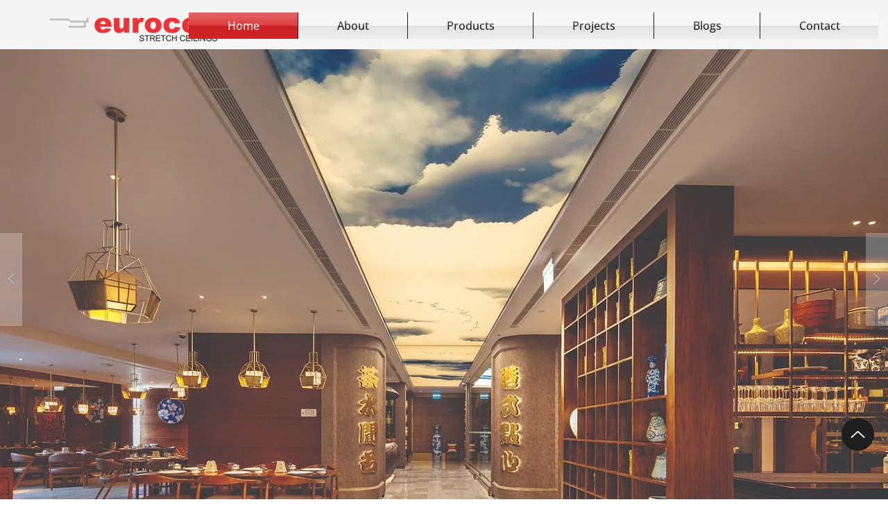

--- FILE ---
content_type: text/html; charset=UTF-8
request_url: https://www.euroceil.ae/?item_id=K1465722
body_size: 161445
content:
<!DOCTYPE html>
<html lang="en">
<head>
  
  <!-- SEO Tags -->
  <title>euroceil ceilings | Innovative Stretch Ceilings in UAE</title>
  <meta name="description" content="euroceil ceilings redefines ceilings and walls with creative engineering. Discover modern, customizable stretch surfaces built for lceilingsting impact."/>
  <link rel="canonical" href="https://www.euroceil.ae/"/>
  <meta property="og:title" content="euroceil ceilings | Innovative Stretch Ceilings in UAE"/>
  <meta property="og:description" content="euroceil ceilings redefines ceilings and walls with creative engineering. Discover modern, customizable stretch surfaces built for lceilingsting impact."/>
  <meta property="og:url" content="https://www.euroceil.ae/"/>
  <meta property="og:site_name" content="Euroceil UAE"/>
  <meta property="og:type" content="website"/>
  <script type="application/ld+json">{"@context":"https://schema.org/","@type":"WebSite","name":"Euroceil UAE","url":"https://www.euroceil.ae"}</script>
  <meta name="keywords" content="Business, tagline"/>
  <meta name="google-site-verification" content="kNc6g-3ivAiBaWhw7qchp-KEOnTjz98TgTrzIiMST8k"/>
  <link rel="alternate" href="https://www.euroceil.ae/blog-feed.xml" type="application/rss+xml" title="Euroceil UAE - RSS"/>
  <meta name="twitter:card" content="summary_large_image"/>
  <meta name="twitter:title" content="euroceil ceilings | Innovative Stretch Ceilings in UAE"/>
  <meta name="twitter:description" content="euroceil ceilings redefines ceilings and walls with creative engineering. Discover modern, customizable stretch surfaces built for lceilingsting impact."/>

  
  <meta charset='utf-8'>
  <meta name="viewport" content="width=device-width, initial-scale=1" id="wixDesktopViewport" />
  <meta http-equiv="X-UA-Compatible" content="IE=edge">
  <meta name="generator" content="Wix.com Website Builder"/>

  <link rel="icon" sizes="192x192" href="https://static.parastorage.com/client/pfavico.ico" type="image/x-icon"/>
  <link rel="shortcut icon" href="https://static.parastorage.com/client/pfavico.ico" type="image/x-icon"/>
  <link rel="apple-touch-icon" href="https://static.parastorage.com/client/pfavico.ico" type="image/x-icon"/>

  <!-- Safari Pinned Tab Icon -->
  <!-- <link rel="mask-icon" href="https://static.parastorage.com/client/pfavico.ico"> -->

  <!-- Original trials -->
  


  <!-- Segmenter Polyfill -->
  <script>
    if (!window.Intl || !window.Intl.Segmenter) {
      (function() {
        var script = document.createElement('script');
        script.src = 'https://static.parastorage.com/unpkg/@formatjs/intl-segmenter@11.7.10/polyfill.iife.js';
        document.head.appendChild(script);
      })();
    }
  </script>

  <!-- Legacy Polyfills -->
  <script nomodule="" src="https://static.parastorage.com/unpkg/core-js-bundle@3.2.1/minified.js"></script>
  <script nomodule="" src="https://static.parastorage.com/unpkg/focus-within-polyfill@5.0.9/dist/focus-within-polyfill.js"></script>

  <!-- Performance API Polyfills -->
  <script>
  (function () {
    var noop = function noop() {};
    if ("performance" in window === false) {
      window.performance = {};
    }
    window.performance.mark = performance.mark || noop;
    window.performance.measure = performance.measure || noop;
    if ("now" in window.performance === false) {
      var nowOffset = Date.now();
      if (performance.timing && performance.timing.navigationStart) {
        nowOffset = performance.timing.navigationStart;
      }
      window.performance.now = function now() {
        return Date.now() - nowOffset;
      };
    }
  })();
  </script>

  <!-- Globals Definitions -->
  <script>
    (function () {
      var now = Date.now()
      window.initialTimestamps = {
        initialTimestamp: now,
        initialRequestTimestamp: Math.round(performance.timeOrigin ? performance.timeOrigin : now - performance.now())
      }

      window.thunderboltTag = "libs-releases-GA-local"
      window.thunderboltVersion = "1.16761.0"
    })();
  </script>

  <!-- Essential Viewer Model -->
  <script type="application/json" id="wix-essential-viewer-model">{"fleetConfig":{"fleetName":"thunderbolt-seo-isolated-renderer","type":"GA","code":0},"mode":{"qa":false,"enableTestApi":false,"debug":false,"ssrIndicator":false,"ssrOnly":false,"siteAssetsFallback":"enable","versionIndicator":false},"componentsLibrariesTopology":[{"artifactId":"editor-elements","namespace":"wixui","url":"https:\/\/static.parastorage.com\/services\/editor-elements\/1.14838.0"},{"artifactId":"editor-elements","namespace":"dsgnsys","url":"https:\/\/static.parastorage.com\/services\/editor-elements\/1.14838.0"}],"siteFeaturesConfigs":{"sessionManager":{"isRunningInDifferentSiteContext":false}},"language":{"userLanguage":"en"},"siteAssets":{"clientTopology":{"mediaRootUrl":"https:\/\/static.wixstatic.com","staticMediaUrl":"https:\/\/static.wixstatic.com\/media","moduleRepoUrl":"https:\/\/static.parastorage.com\/unpkg","fileRepoUrl":"https:\/\/static.parastorage.com\/services","viewerAppsUrl":"https:\/\/viewer-apps.parastorage.com","viewerAssetsUrl":"https:\/\/viewer-assets.parastorage.com","siteAssetsUrl":"https:\/\/siteassets.parastorage.com","pageJsonServerUrls":["https:\/\/pages.parastorage.com","https:\/\/staticorigin.wixstatic.com","https:\/\/www.euroceil.ae","https:\/\/fallback.wix.com\/wix-html-editor-pages-webapp\/page"],"pathOfTBModulesInFileRepoForFallback":"wix-thunderbolt\/dist\/"}},"siteFeatures":["accessibility","appMonitoring","assetsLoader","builderContextProviders","builderModuleLoader","businessLogger","captcha","clickHandlerRegistrar","commonConfig","componentsLoader","componentsRegistry","consentPolicy","cyclicTabbing","domSelectors","dynamicPages","environmentWixCodeSdk","environment","locationWixCodeSdk","mpaNavigation","navigationManager","navigationPhases","ooi","pages","panorama","renderer","reporter","routerFetch","router","scrollRestoration","seoWixCodeSdk","seo","sessionManager","siteMembersWixCodeSdk","siteMembers","siteScrollBlocker","siteWixCodeSdk","speculationRules","ssrCache","stores","structureApi","thunderboltInitializer","tpaCommons","translations","usedPlatformApis","warmupData","windowMessageRegistrar","windowWixCodeSdk","wixCustomElementComponent","wixEmbedsApi","componentsReact","platform"],"site":{"externalBaseUrl":"https:\/\/www.euroceil.ae","isSEO":true},"media":{"staticMediaUrl":"https:\/\/static.wixstatic.com\/media","mediaRootUrl":"https:\/\/static.wixstatic.com\/","staticVideoUrl":"https:\/\/video.wixstatic.com\/"},"requestUrl":"https:\/\/www.euroceil.ae\/?item_id=K1465722","rollout":{"siteAssetsVersionsRollout":false,"isDACRollout":0,"isTBRollout":false},"commonConfig":{"brand":"wix","host":"VIEWER","bsi":"","consentPolicy":{},"consentPolicyHeader":{},"siteRevision":"2","branchId":"488de958-3910-48c0-a1d5-66ed0bbe4edb","renderingFlow":"NONE","language":"en","locale":"en-in"},"interactionSampleRatio":0.01,"dynamicModelUrl":"https:\/\/www.euroceil.ae\/_api\/v2\/dynamicmodel","accessTokensUrl":"https:\/\/www.euroceil.ae\/_api\/v1\/access-tokens","isExcludedFromSecurityExperiments":false,"experiments":{"specs.thunderbolt.hardenFetchAndXHR":true,"specs.thunderbolt.securityExperiments":true}}</script>
  <script>window.viewerModel = JSON.parse(document.getElementById('wix-essential-viewer-model').textContent)</script>

  <script>
    window.commonConfig = viewerModel.commonConfig
  </script>

  
  <!-- BEGIN handleAccessTokens bundle -->

  <script data-url="https://static.parastorage.com/services/wix-thunderbolt/dist/handleAccessTokens.inline.4f2f9a53.bundle.min.js">(()=>{"use strict";function e(e){let{context:o,property:r,value:n,enumerable:i=!0}=e,c=e.get,l=e.set;if(!r||void 0===n&&!c&&!l)return new Error("property and value are required");let a=o||globalThis,s=a?.[r],u={};if(void 0!==n)u.value=n;else{if(c){let e=t(c);e&&(u.get=e)}if(l){let e=t(l);e&&(u.set=e)}}let p={...u,enumerable:i||!1,configurable:!1};void 0!==n&&(p.writable=!1);try{Object.defineProperty(a,r,p)}catch(e){return e instanceof TypeError?s:e}return s}function t(e,t){return"function"==typeof e?e:!0===e?.async&&"function"==typeof e.func?t?async function(t){return e.func(t)}:async function(){return e.func()}:"function"==typeof e?.func?e.func:void 0}try{e({property:"strictDefine",value:e})}catch{}try{e({property:"defineStrictObject",value:r})}catch{}try{e({property:"defineStrictMethod",value:n})}catch{}var o=["toString","toLocaleString","valueOf","constructor","prototype"];function r(t){let{context:n,property:c,propertiesToExclude:l=[],skipPrototype:a=!1,hardenPrototypePropertiesToExclude:s=[]}=t;if(!c)return new Error("property is required");let u=(n||globalThis)[c],p={},f=i(n,c);u&&("object"==typeof u||"function"==typeof u)&&Reflect.ownKeys(u).forEach(t=>{if(!l.includes(t)&&!o.includes(t)){let o=i(u,t);if(o&&(o.writable||o.configurable)){let{value:r,get:n,set:i,enumerable:c=!1}=o,l={};void 0!==r?l.value=r:n?l.get=n:i&&(l.set=i);try{let o=e({context:u,property:t,...l,enumerable:c});p[t]=o}catch(e){if(!(e instanceof TypeError))throw e;try{p[t]=o.value||o.get||o.set}catch{}}}}});let d={originalObject:u,originalProperties:p};if(!a&&void 0!==u?.prototype){let e=r({context:u,property:"prototype",propertiesToExclude:s,skipPrototype:!0});e instanceof Error||(d.originalPrototype=e?.originalObject,d.originalPrototypeProperties=e?.originalProperties)}return e({context:n,property:c,value:u,enumerable:f?.enumerable}),d}function n(t,o){let r=(o||globalThis)[t],n=i(o||globalThis,t);return r&&n&&(n.writable||n.configurable)?(Object.freeze(r),e({context:globalThis,property:t,value:r})):r}function i(e,t){if(e&&t)try{return Reflect.getOwnPropertyDescriptor(e,t)}catch{return}}function c(e){if("string"!=typeof e)return e;try{return decodeURIComponent(e).toLowerCase().trim()}catch{return e.toLowerCase().trim()}}function l(e,t){let o="";if("string"==typeof e)o=e.split("=")[0]?.trim()||"";else{if(!e||"string"!=typeof e.name)return!1;o=e.name}return t.has(c(o)||"")}function a(e,t){let o;return o="string"==typeof e?e.split(";").map(e=>e.trim()).filter(e=>e.length>0):e||[],o.filter(e=>!l(e,t))}var s=null;function u(){return null===s&&(s=typeof Document>"u"?void 0:Object.getOwnPropertyDescriptor(Document.prototype,"cookie")),s}function p(t,o){if(!globalThis?.cookieStore)return;let r=globalThis.cookieStore.get.bind(globalThis.cookieStore),n=globalThis.cookieStore.getAll.bind(globalThis.cookieStore),i=globalThis.cookieStore.set.bind(globalThis.cookieStore),c=globalThis.cookieStore.delete.bind(globalThis.cookieStore);return e({context:globalThis.CookieStore.prototype,property:"get",value:async function(e){return l(("string"==typeof e?e:e.name)||"",t)?null:r.call(this,e)},enumerable:!0}),e({context:globalThis.CookieStore.prototype,property:"getAll",value:async function(){return a(await n.apply(this,Array.from(arguments)),t)},enumerable:!0}),e({context:globalThis.CookieStore.prototype,property:"set",value:async function(){let e=Array.from(arguments);if(!l(1===e.length?e[0].name:e[0],t))return i.apply(this,e);o&&console.warn(o)},enumerable:!0}),e({context:globalThis.CookieStore.prototype,property:"delete",value:async function(){let e=Array.from(arguments);if(!l(1===e.length?e[0].name:e[0],t))return c.apply(this,e)},enumerable:!0}),e({context:globalThis.cookieStore,property:"prototype",value:globalThis.CookieStore.prototype,enumerable:!1}),e({context:globalThis,property:"cookieStore",value:globalThis.cookieStore,enumerable:!0}),{get:r,getAll:n,set:i,delete:c}}var f=["TextEncoder","TextDecoder","XMLHttpRequestEventTarget","EventTarget","URL","JSON","Reflect","Object","Array","Map","Set","WeakMap","WeakSet","Promise","Symbol","Error"],d=["addEventListener","removeEventListener","dispatchEvent","encodeURI","encodeURIComponent","decodeURI","decodeURIComponent"];const y=(e,t)=>{try{const o=t?t.get.call(document):document.cookie;return o.split(";").map(e=>e.trim()).filter(t=>t?.startsWith(e))[0]?.split("=")[1]}catch(e){return""}},g=(e="",t="",o="/")=>`${e}=; ${t?`domain=${t};`:""} max-age=0; path=${o}; expires=Thu, 01 Jan 1970 00:00:01 GMT`;function m(){(function(){if("undefined"!=typeof window){const e=performance.getEntriesByType("navigation")[0];return"back_forward"===(e?.type||"")}return!1})()&&function(){const{counter:e}=function(){const e=b("getItem");if(e){const[t,o]=e.split("-"),r=o?parseInt(o,10):0;if(r>=3){const e=t?Number(t):0;if(Date.now()-e>6e4)return{counter:0}}return{counter:r}}return{counter:0}}();e<3?(!function(e=1){b("setItem",`${Date.now()}-${e}`)}(e+1),window.location.reload()):console.error("ATS: Max reload attempts reached")}()}function b(e,t){try{return sessionStorage[e]("reload",t||"")}catch(e){console.error("ATS: Error calling sessionStorage:",e)}}const h="client-session-bind",v="sec-fetch-unsupported",{experiments:w}=window.viewerModel,T=[h,"client-binding",v,"svSession","smSession","server-session-bind","wixSession2","wixSession3"].map(e=>e.toLowerCase()),{cookie:S}=function(t,o){let r=new Set(t);return e({context:document,property:"cookie",set:{func:e=>function(e,t,o,r){let n=u(),i=c(t.split(";")[0]||"")||"";[...o].every(e=>!i.startsWith(e.toLowerCase()))&&n?.set?n.set.call(e,t):r&&console.warn(r)}(document,e,r,o)},get:{func:()=>function(e,t){let o=u();if(!o?.get)throw new Error("Cookie descriptor or getter not available");return a(o.get.call(e),t).join("; ")}(document,r)},enumerable:!0}),{cookieStore:p(r,o),cookie:u()}}(T),k="tbReady",x="security_overrideGlobals",{experiments:E,siteFeaturesConfigs:C,accessTokensUrl:P}=window.viewerModel,R=P,M={},O=(()=>{const e=y(h,S);if(w["specs.thunderbolt.browserCacheReload"]){y(v,S)||e?b("removeItem"):m()}return(()=>{const e=g(h),t=g(h,location.hostname);S.set.call(document,e),S.set.call(document,t)})(),e})();O&&(M["client-binding"]=O);const D=fetch;addEventListener(k,function e(t){const{logger:o}=t.detail;try{window.tb.init({fetch:D,fetchHeaders:M})}catch(e){const t=new Error("TB003");o.meter(`${x}_${t.message}`,{paramsOverrides:{errorType:x,eventString:t.message}}),window?.viewerModel?.mode.debug&&console.error(e)}finally{removeEventListener(k,e)}}),E["specs.thunderbolt.hardenFetchAndXHR"]||(window.fetchDynamicModel=()=>C.sessionManager.isRunningInDifferentSiteContext?Promise.resolve({}):fetch(R,{credentials:"same-origin",headers:M}).then(function(e){if(!e.ok)throw new Error(`[${e.status}]${e.statusText}`);return e.json()}),window.dynamicModelPromise=window.fetchDynamicModel())})();
//# sourceMappingURL=https://static.parastorage.com/services/wix-thunderbolt/dist/handleAccessTokens.inline.4f2f9a53.bundle.min.js.map</script>

<!-- END handleAccessTokens bundle -->

<!-- BEGIN overrideGlobals bundle -->

<script data-url="https://static.parastorage.com/services/wix-thunderbolt/dist/overrideGlobals.inline.ec13bfcf.bundle.min.js">(()=>{"use strict";function e(e){let{context:r,property:o,value:n,enumerable:i=!0}=e,c=e.get,a=e.set;if(!o||void 0===n&&!c&&!a)return new Error("property and value are required");let l=r||globalThis,u=l?.[o],s={};if(void 0!==n)s.value=n;else{if(c){let e=t(c);e&&(s.get=e)}if(a){let e=t(a);e&&(s.set=e)}}let p={...s,enumerable:i||!1,configurable:!1};void 0!==n&&(p.writable=!1);try{Object.defineProperty(l,o,p)}catch(e){return e instanceof TypeError?u:e}return u}function t(e,t){return"function"==typeof e?e:!0===e?.async&&"function"==typeof e.func?t?async function(t){return e.func(t)}:async function(){return e.func()}:"function"==typeof e?.func?e.func:void 0}try{e({property:"strictDefine",value:e})}catch{}try{e({property:"defineStrictObject",value:o})}catch{}try{e({property:"defineStrictMethod",value:n})}catch{}var r=["toString","toLocaleString","valueOf","constructor","prototype"];function o(t){let{context:n,property:c,propertiesToExclude:a=[],skipPrototype:l=!1,hardenPrototypePropertiesToExclude:u=[]}=t;if(!c)return new Error("property is required");let s=(n||globalThis)[c],p={},f=i(n,c);s&&("object"==typeof s||"function"==typeof s)&&Reflect.ownKeys(s).forEach(t=>{if(!a.includes(t)&&!r.includes(t)){let r=i(s,t);if(r&&(r.writable||r.configurable)){let{value:o,get:n,set:i,enumerable:c=!1}=r,a={};void 0!==o?a.value=o:n?a.get=n:i&&(a.set=i);try{let r=e({context:s,property:t,...a,enumerable:c});p[t]=r}catch(e){if(!(e instanceof TypeError))throw e;try{p[t]=r.value||r.get||r.set}catch{}}}}});let d={originalObject:s,originalProperties:p};if(!l&&void 0!==s?.prototype){let e=o({context:s,property:"prototype",propertiesToExclude:u,skipPrototype:!0});e instanceof Error||(d.originalPrototype=e?.originalObject,d.originalPrototypeProperties=e?.originalProperties)}return e({context:n,property:c,value:s,enumerable:f?.enumerable}),d}function n(t,r){let o=(r||globalThis)[t],n=i(r||globalThis,t);return o&&n&&(n.writable||n.configurable)?(Object.freeze(o),e({context:globalThis,property:t,value:o})):o}function i(e,t){if(e&&t)try{return Reflect.getOwnPropertyDescriptor(e,t)}catch{return}}function c(e){if("string"!=typeof e)return e;try{return decodeURIComponent(e).toLowerCase().trim()}catch{return e.toLowerCase().trim()}}function a(e,t){return e instanceof Headers?e.forEach((r,o)=>{l(o,t)||e.delete(o)}):Object.keys(e).forEach(r=>{l(r,t)||delete e[r]}),e}function l(e,t){return!t.has(c(e)||"")}function u(e,t){let r=!0,o=function(e){let t,r;if(globalThis.Request&&e instanceof Request)t=e.url;else{if("function"!=typeof e?.toString)throw new Error("Unsupported type for url");t=e.toString()}try{return new URL(t).pathname}catch{return r=t.replace(/#.+/gi,"").split("?").shift(),r.startsWith("/")?r:`/${r}`}}(e),n=c(o);return n&&t.some(e=>n.includes(e))&&(r=!1),r}function s(t,r,o){let n=fetch,i=XMLHttpRequest,c=new Set(r);function s(){let e=new i,r=e.open,n=e.setRequestHeader;return e.open=function(){let n=Array.from(arguments),i=n[1];if(n.length<2||u(i,t))return r.apply(e,n);throw new Error(o||`Request not allowed for path ${i}`)},e.setRequestHeader=function(t,r){l(decodeURIComponent(t),c)&&n.call(e,t,r)},e}return e({property:"fetch",value:function(){let e=function(e,t){return globalThis.Request&&e[0]instanceof Request&&e[0]?.headers?a(e[0].headers,t):e[1]?.headers&&a(e[1].headers,t),e}(arguments,c);return u(arguments[0],t)?n.apply(globalThis,Array.from(e)):new Promise((e,t)=>{t(new Error(o||`Request not allowed for path ${arguments[0]}`))})},enumerable:!0}),e({property:"XMLHttpRequest",value:s,enumerable:!0}),Object.keys(i).forEach(e=>{s[e]=i[e]}),{fetch:n,XMLHttpRequest:i}}var p=["TextEncoder","TextDecoder","XMLHttpRequestEventTarget","EventTarget","URL","JSON","Reflect","Object","Array","Map","Set","WeakMap","WeakSet","Promise","Symbol","Error"],f=["addEventListener","removeEventListener","dispatchEvent","encodeURI","encodeURIComponent","decodeURI","decodeURIComponent"];const d=function(){let t=globalThis.open,r=document.open;function o(e,r,o){let n="string"!=typeof e,i=t.call(window,e,r,o);return n||e&&function(e){return e.startsWith("//")&&/(?:[a-z0-9](?:[a-z0-9-]{0,61}[a-z0-9])?\.)+[a-z0-9][a-z0-9-]{0,61}[a-z0-9]/g.test(`${location.protocol}:${e}`)&&(e=`${location.protocol}${e}`),!e.startsWith("http")||new URL(e).hostname===location.hostname}(e)?{}:i}return e({property:"open",value:o,context:globalThis,enumerable:!0}),e({property:"open",value:function(e,t,n){return e?o(e,t,n):r.call(document,e||"",t||"",n||"")},context:document,enumerable:!0}),{open:t,documentOpen:r}},y=function(){let t=document.createElement,r=Element.prototype.setAttribute,o=Element.prototype.setAttributeNS;return e({property:"createElement",context:document,value:function(n,i){let a=t.call(document,n,i);if("iframe"===c(n)){e({property:"srcdoc",context:a,get:()=>"",set:()=>{console.warn("`srcdoc` is not allowed in iframe elements.")}});let t=function(e,t){"srcdoc"!==e.toLowerCase()?r.call(a,e,t):console.warn("`srcdoc` attribute is not allowed to be set.")},n=function(e,t,r){"srcdoc"!==t.toLowerCase()?o.call(a,e,t,r):console.warn("`srcdoc` attribute is not allowed to be set.")};a.setAttribute=t,a.setAttributeNS=n}return a},enumerable:!0}),{createElement:t,setAttribute:r,setAttributeNS:o}},m=["client-binding"],b=["/_api/v1/access-tokens","/_api/v2/dynamicmodel","/_api/one-app-session-web/v3/businesses"],h=function(){let t=setTimeout,r=setInterval;return o("setTimeout",0,globalThis),o("setInterval",0,globalThis),{setTimeout:t,setInterval:r};function o(t,r,o){let n=o||globalThis,i=n[t];if(!i||"function"!=typeof i)throw new Error(`Function ${t} not found or is not a function`);e({property:t,value:function(){let e=Array.from(arguments);if("string"!=typeof e[r])return i.apply(n,e);console.warn(`Calling ${t} with a String Argument at index ${r} is not allowed`)},context:o,enumerable:!0})}},v=function(){if(navigator&&"serviceWorker"in navigator){let t=navigator.serviceWorker.register;return e({context:navigator.serviceWorker,property:"register",value:function(){console.log("Service worker registration is not allowed")},enumerable:!0}),{register:t}}return{}};performance.mark("overrideGlobals started");const{isExcludedFromSecurityExperiments:g,experiments:w}=window.viewerModel,E=!g&&w["specs.thunderbolt.securityExperiments"];try{d(),E&&y(),w["specs.thunderbolt.hardenFetchAndXHR"]&&E&&s(b,m),v(),(e=>{let t=[],r=[];r=r.concat(["TextEncoder","TextDecoder"]),e&&(r=r.concat(["XMLHttpRequestEventTarget","EventTarget"])),r=r.concat(["URL","JSON"]),e&&(t=t.concat(["addEventListener","removeEventListener"])),t=t.concat(["encodeURI","encodeURIComponent","decodeURI","decodeURIComponent"]),r=r.concat(["String","Number"]),e&&r.push("Object"),r=r.concat(["Reflect"]),t.forEach(e=>{n(e),["addEventListener","removeEventListener"].includes(e)&&n(e,document)}),r.forEach(e=>{o({property:e})})})(E),E&&h()}catch(e){window?.viewerModel?.mode.debug&&console.error(e);const t=new Error("TB006");window.fedops?.reportError(t,"security_overrideGlobals"),window.Sentry?window.Sentry.captureException(t):globalThis.defineStrictProperty("sentryBuffer",[t],window,!1)}performance.mark("overrideGlobals ended")})();
//# sourceMappingURL=https://static.parastorage.com/services/wix-thunderbolt/dist/overrideGlobals.inline.ec13bfcf.bundle.min.js.map</script>

<!-- END overrideGlobals bundle -->


  
  <script>
    window.commonConfig = viewerModel.commonConfig

	
  </script>

  <!-- Initial CSS -->
  <style data-url="https://static.parastorage.com/services/wix-thunderbolt/dist/main.347af09f.min.css">@keyframes slide-horizontal-new{0%{transform:translateX(100%)}}@keyframes slide-horizontal-old{80%{opacity:1}to{opacity:0;transform:translateX(-100%)}}@keyframes slide-vertical-new{0%{transform:translateY(-100%)}}@keyframes slide-vertical-old{80%{opacity:1}to{opacity:0;transform:translateY(100%)}}@keyframes out-in-new{0%{opacity:0}}@keyframes out-in-old{to{opacity:0}}:root:active-view-transition{view-transition-name:none}::view-transition{pointer-events:none}:root:active-view-transition::view-transition-new(page-group),:root:active-view-transition::view-transition-old(page-group){animation-duration:.6s;cursor:wait;pointer-events:all}:root:active-view-transition-type(SlideHorizontal)::view-transition-old(page-group){animation:slide-horizontal-old .6s cubic-bezier(.83,0,.17,1) forwards;mix-blend-mode:normal}:root:active-view-transition-type(SlideHorizontal)::view-transition-new(page-group){animation:slide-horizontal-new .6s cubic-bezier(.83,0,.17,1) backwards;mix-blend-mode:normal}:root:active-view-transition-type(SlideVertical)::view-transition-old(page-group){animation:slide-vertical-old .6s cubic-bezier(.83,0,.17,1) forwards;mix-blend-mode:normal}:root:active-view-transition-type(SlideVertical)::view-transition-new(page-group){animation:slide-vertical-new .6s cubic-bezier(.83,0,.17,1) backwards;mix-blend-mode:normal}:root:active-view-transition-type(OutIn)::view-transition-old(page-group){animation:out-in-old .35s cubic-bezier(.22,1,.36,1) forwards}:root:active-view-transition-type(OutIn)::view-transition-new(page-group){animation:out-in-new .35s cubic-bezier(.64,0,.78,0) .35s backwards}@media(prefers-reduced-motion:reduce){::view-transition-group(*),::view-transition-new(*),::view-transition-old(*){animation:none!important}}body,html{background:transparent;border:0;margin:0;outline:0;padding:0;vertical-align:baseline}body{--scrollbar-width:0px;font-family:Arial,Helvetica,sans-serif;font-size:10px}body,html{height:100%}body{overflow-x:auto;overflow-y:scroll}body:not(.responsive) #site-root{min-width:var(--site-width);width:100%}body:not([data-js-loaded]) [data-hide-prejs]{visibility:hidden}interact-element{display:contents}#SITE_CONTAINER{position:relative}:root{--one-unit:1vw;--section-max-width:9999px;--spx-stopper-max:9999px;--spx-stopper-min:0px;--browser-zoom:1}@supports(-webkit-appearance:none) and (stroke-color:transparent){:root{--safari-sticky-fix:opacity;--experimental-safari-sticky-fix:translateZ(0)}}@supports(container-type:inline-size){:root{--one-unit:1cqw}}[id^=oldHoverBox-]{mix-blend-mode:plus-lighter;transition:opacity .5s ease,visibility .5s ease}[data-mesh-id$=inlineContent-gridContainer]:has(>[id^=oldHoverBox-]){isolation:isolate}</style>
<style data-url="https://static.parastorage.com/services/wix-thunderbolt/dist/main.renderer.9cb0985f.min.css">a,abbr,acronym,address,applet,b,big,blockquote,button,caption,center,cite,code,dd,del,dfn,div,dl,dt,em,fieldset,font,footer,form,h1,h2,h3,h4,h5,h6,header,i,iframe,img,ins,kbd,label,legend,li,nav,object,ol,p,pre,q,s,samp,section,small,span,strike,strong,sub,sup,table,tbody,td,tfoot,th,thead,title,tr,tt,u,ul,var{background:transparent;border:0;margin:0;outline:0;padding:0;vertical-align:baseline}input,select,textarea{box-sizing:border-box;font-family:Helvetica,Arial,sans-serif}ol,ul{list-style:none}blockquote,q{quotes:none}ins{text-decoration:none}del{text-decoration:line-through}table{border-collapse:collapse;border-spacing:0}a{cursor:pointer;text-decoration:none}.testStyles{overflow-y:hidden}.reset-button{-webkit-appearance:none;background:none;border:0;color:inherit;font:inherit;line-height:normal;outline:0;overflow:visible;padding:0;-webkit-user-select:none;-moz-user-select:none;-ms-user-select:none}:focus{outline:none}body.device-mobile-optimized:not(.disable-site-overflow){overflow-x:hidden;overflow-y:scroll}body.device-mobile-optimized:not(.responsive) #SITE_CONTAINER{margin-left:auto;margin-right:auto;overflow-x:visible;position:relative;width:320px}body.device-mobile-optimized:not(.responsive):not(.blockSiteScrolling) #SITE_CONTAINER{margin-top:0}body.device-mobile-optimized>*{max-width:100%!important}body.device-mobile-optimized #site-root{overflow-x:hidden;overflow-y:hidden}@supports(overflow:clip){body.device-mobile-optimized #site-root{overflow-x:clip;overflow-y:clip}}body.device-mobile-non-optimized #SITE_CONTAINER #site-root{overflow-x:clip;overflow-y:clip}body.device-mobile-non-optimized.fullScreenMode{background-color:#5f6360}body.device-mobile-non-optimized.fullScreenMode #MOBILE_ACTIONS_MENU,body.device-mobile-non-optimized.fullScreenMode #SITE_BACKGROUND,body.device-mobile-non-optimized.fullScreenMode #site-root,body.fullScreenMode #WIX_ADS{visibility:hidden}body.fullScreenMode{overflow-x:hidden!important;overflow-y:hidden!important}body.fullScreenMode.device-mobile-optimized #TINY_MENU{opacity:0;pointer-events:none}body.fullScreenMode-scrollable.device-mobile-optimized{overflow-x:hidden!important;overflow-y:auto!important}body.fullScreenMode-scrollable.device-mobile-optimized #masterPage,body.fullScreenMode-scrollable.device-mobile-optimized #site-root{overflow-x:hidden!important;overflow-y:hidden!important}body.fullScreenMode-scrollable.device-mobile-optimized #SITE_BACKGROUND,body.fullScreenMode-scrollable.device-mobile-optimized #masterPage{height:auto!important}body.fullScreenMode-scrollable.device-mobile-optimized #masterPage.mesh-layout{height:0!important}body.blockSiteScrolling,body.siteScrollingBlocked{position:fixed;width:100%}body.blockSiteScrolling #SITE_CONTAINER{margin-top:calc(var(--blocked-site-scroll-margin-top)*-1)}#site-root{margin:0 auto;min-height:100%;position:relative;top:var(--wix-ads-height)}#site-root img:not([src]){visibility:hidden}#site-root svg img:not([src]){visibility:visible}.auto-generated-link{color:inherit}#SCROLL_TO_BOTTOM,#SCROLL_TO_TOP{height:0}.has-click-trigger{cursor:pointer}.fullScreenOverlay{bottom:0;display:flex;justify-content:center;left:0;overflow-y:hidden;position:fixed;right:0;top:-60px;z-index:1005}.fullScreenOverlay>.fullScreenOverlayContent{bottom:0;left:0;margin:0 auto;overflow:hidden;position:absolute;right:0;top:60px;transform:translateZ(0)}[data-mesh-id$=centeredContent],[data-mesh-id$=form],[data-mesh-id$=inlineContent]{pointer-events:none;position:relative}[data-mesh-id$=-gridWrapper],[data-mesh-id$=-rotated-wrapper]{pointer-events:none}[data-mesh-id$=-gridContainer]>*,[data-mesh-id$=-rotated-wrapper]>*,[data-mesh-id$=inlineContent]>:not([data-mesh-id$=-gridContainer]){pointer-events:auto}.device-mobile-optimized #masterPage.mesh-layout #SOSP_CONTAINER_CUSTOM_ID{grid-area:2/1/3/2;-ms-grid-row:2;position:relative}#masterPage.mesh-layout{-ms-grid-rows:max-content max-content min-content max-content;-ms-grid-columns:100%;align-items:start;display:-ms-grid;display:grid;grid-template-columns:100%;grid-template-rows:max-content max-content min-content max-content;justify-content:stretch}#masterPage.mesh-layout #PAGES_CONTAINER,#masterPage.mesh-layout #SITE_FOOTER-placeholder,#masterPage.mesh-layout #SITE_FOOTER_WRAPPER,#masterPage.mesh-layout #SITE_HEADER-placeholder,#masterPage.mesh-layout #SITE_HEADER_WRAPPER,#masterPage.mesh-layout #SOSP_CONTAINER_CUSTOM_ID[data-state~=mobileView],#masterPage.mesh-layout #soapAfterPagesContainer,#masterPage.mesh-layout #soapBeforePagesContainer{-ms-grid-row-align:start;-ms-grid-column-align:start;-ms-grid-column:1}#masterPage.mesh-layout #SITE_HEADER-placeholder,#masterPage.mesh-layout #SITE_HEADER_WRAPPER{grid-area:1/1/2/2;-ms-grid-row:1}#masterPage.mesh-layout #PAGES_CONTAINER,#masterPage.mesh-layout #soapAfterPagesContainer,#masterPage.mesh-layout #soapBeforePagesContainer{grid-area:3/1/4/2;-ms-grid-row:3}#masterPage.mesh-layout #soapAfterPagesContainer,#masterPage.mesh-layout #soapBeforePagesContainer{width:100%}#masterPage.mesh-layout #PAGES_CONTAINER{align-self:stretch}#masterPage.mesh-layout main#PAGES_CONTAINER{display:block}#masterPage.mesh-layout #SITE_FOOTER-placeholder,#masterPage.mesh-layout #SITE_FOOTER_WRAPPER{grid-area:4/1/5/2;-ms-grid-row:4}#masterPage.mesh-layout #SITE_PAGES,#masterPage.mesh-layout [data-mesh-id=PAGES_CONTAINERcenteredContent],#masterPage.mesh-layout [data-mesh-id=PAGES_CONTAINERinlineContent]{height:100%}#masterPage.mesh-layout.desktop>*{width:100%}#masterPage.mesh-layout #PAGES_CONTAINER,#masterPage.mesh-layout #SITE_FOOTER,#masterPage.mesh-layout #SITE_FOOTER_WRAPPER,#masterPage.mesh-layout #SITE_HEADER,#masterPage.mesh-layout #SITE_HEADER_WRAPPER,#masterPage.mesh-layout #SITE_PAGES,#masterPage.mesh-layout #masterPageinlineContent{position:relative}#masterPage.mesh-layout #SITE_HEADER{grid-area:1/1/2/2}#masterPage.mesh-layout #SITE_FOOTER{grid-area:4/1/5/2}#masterPage.mesh-layout.overflow-x-clip #SITE_FOOTER,#masterPage.mesh-layout.overflow-x-clip #SITE_HEADER{overflow-x:clip}[data-z-counter]{z-index:0}[data-z-counter="0"]{z-index:auto}.wixSiteProperties{-webkit-font-smoothing:antialiased;-moz-osx-font-smoothing:grayscale}:root{--wst-button-color-fill-primary:rgb(var(--color_48));--wst-button-color-border-primary:rgb(var(--color_49));--wst-button-color-text-primary:rgb(var(--color_50));--wst-button-color-fill-primary-hover:rgb(var(--color_51));--wst-button-color-border-primary-hover:rgb(var(--color_52));--wst-button-color-text-primary-hover:rgb(var(--color_53));--wst-button-color-fill-primary-disabled:rgb(var(--color_54));--wst-button-color-border-primary-disabled:rgb(var(--color_55));--wst-button-color-text-primary-disabled:rgb(var(--color_56));--wst-button-color-fill-secondary:rgb(var(--color_57));--wst-button-color-border-secondary:rgb(var(--color_58));--wst-button-color-text-secondary:rgb(var(--color_59));--wst-button-color-fill-secondary-hover:rgb(var(--color_60));--wst-button-color-border-secondary-hover:rgb(var(--color_61));--wst-button-color-text-secondary-hover:rgb(var(--color_62));--wst-button-color-fill-secondary-disabled:rgb(var(--color_63));--wst-button-color-border-secondary-disabled:rgb(var(--color_64));--wst-button-color-text-secondary-disabled:rgb(var(--color_65));--wst-color-fill-base-1:rgb(var(--color_36));--wst-color-fill-base-2:rgb(var(--color_37));--wst-color-fill-base-shade-1:rgb(var(--color_38));--wst-color-fill-base-shade-2:rgb(var(--color_39));--wst-color-fill-base-shade-3:rgb(var(--color_40));--wst-color-fill-accent-1:rgb(var(--color_41));--wst-color-fill-accent-2:rgb(var(--color_42));--wst-color-fill-accent-3:rgb(var(--color_43));--wst-color-fill-accent-4:rgb(var(--color_44));--wst-color-fill-background-primary:rgb(var(--color_11));--wst-color-fill-background-secondary:rgb(var(--color_12));--wst-color-text-primary:rgb(var(--color_15));--wst-color-text-secondary:rgb(var(--color_14));--wst-color-action:rgb(var(--color_18));--wst-color-disabled:rgb(var(--color_39));--wst-color-title:rgb(var(--color_45));--wst-color-subtitle:rgb(var(--color_46));--wst-color-line:rgb(var(--color_47));--wst-font-style-h2:var(--font_2);--wst-font-style-h3:var(--font_3);--wst-font-style-h4:var(--font_4);--wst-font-style-h5:var(--font_5);--wst-font-style-h6:var(--font_6);--wst-font-style-body-large:var(--font_7);--wst-font-style-body-medium:var(--font_8);--wst-font-style-body-small:var(--font_9);--wst-font-style-body-x-small:var(--font_10);--wst-color-custom-1:rgb(var(--color_13));--wst-color-custom-2:rgb(var(--color_16));--wst-color-custom-3:rgb(var(--color_17));--wst-color-custom-4:rgb(var(--color_19));--wst-color-custom-5:rgb(var(--color_20));--wst-color-custom-6:rgb(var(--color_21));--wst-color-custom-7:rgb(var(--color_22));--wst-color-custom-8:rgb(var(--color_23));--wst-color-custom-9:rgb(var(--color_24));--wst-color-custom-10:rgb(var(--color_25));--wst-color-custom-11:rgb(var(--color_26));--wst-color-custom-12:rgb(var(--color_27));--wst-color-custom-13:rgb(var(--color_28));--wst-color-custom-14:rgb(var(--color_29));--wst-color-custom-15:rgb(var(--color_30));--wst-color-custom-16:rgb(var(--color_31));--wst-color-custom-17:rgb(var(--color_32));--wst-color-custom-18:rgb(var(--color_33));--wst-color-custom-19:rgb(var(--color_34));--wst-color-custom-20:rgb(var(--color_35))}.wix-presets-wrapper{display:contents}</style>

  <meta name="format-detection" content="telephone=no">
  <meta name="skype_toolbar" content="skype_toolbar_parser_compatible">
  
  

  

  

  <!-- head performance data start -->
  
  <!-- head performance data end -->
  

    


    
<style data-href="https://static.parastorage.com/services/editor-elements-library/dist/thunderbolt/rb_wixui.thunderbolt[StylableButton_Default].e469137d.min.css">.StylableButton2545352419__root{-archetype:box;border:none;box-sizing:border-box;cursor:pointer;display:block;height:100%;min-height:10px;min-width:10px;padding:0;touch-action:manipulation;width:100%}.StylableButton2545352419__root[disabled]{pointer-events:none}.StylableButton2545352419__root:not(:hover):not([disabled]).StylableButton2545352419--hasBackgroundColor{background-color:var(--corvid-background-color)!important}.StylableButton2545352419__root:hover:not([disabled]).StylableButton2545352419--hasHoverBackgroundColor{background-color:var(--corvid-hover-background-color)!important}.StylableButton2545352419__root:not(:hover)[disabled].StylableButton2545352419--hasDisabledBackgroundColor{background-color:var(--corvid-disabled-background-color)!important}.StylableButton2545352419__root:not(:hover):not([disabled]).StylableButton2545352419--hasBorderColor{border-color:var(--corvid-border-color)!important}.StylableButton2545352419__root:hover:not([disabled]).StylableButton2545352419--hasHoverBorderColor{border-color:var(--corvid-hover-border-color)!important}.StylableButton2545352419__root:not(:hover)[disabled].StylableButton2545352419--hasDisabledBorderColor{border-color:var(--corvid-disabled-border-color)!important}.StylableButton2545352419__root.StylableButton2545352419--hasBorderRadius{border-radius:var(--corvid-border-radius)!important}.StylableButton2545352419__root.StylableButton2545352419--hasBorderWidth{border-width:var(--corvid-border-width)!important}.StylableButton2545352419__root:not(:hover):not([disabled]).StylableButton2545352419--hasColor,.StylableButton2545352419__root:not(:hover):not([disabled]).StylableButton2545352419--hasColor .StylableButton2545352419__label{color:var(--corvid-color)!important}.StylableButton2545352419__root:hover:not([disabled]).StylableButton2545352419--hasHoverColor,.StylableButton2545352419__root:hover:not([disabled]).StylableButton2545352419--hasHoverColor .StylableButton2545352419__label{color:var(--corvid-hover-color)!important}.StylableButton2545352419__root:not(:hover)[disabled].StylableButton2545352419--hasDisabledColor,.StylableButton2545352419__root:not(:hover)[disabled].StylableButton2545352419--hasDisabledColor .StylableButton2545352419__label{color:var(--corvid-disabled-color)!important}.StylableButton2545352419__link{-archetype:box;box-sizing:border-box;color:#000;text-decoration:none}.StylableButton2545352419__container{align-items:center;display:flex;flex-basis:auto;flex-direction:row;flex-grow:1;height:100%;justify-content:center;overflow:hidden;transition:all .2s ease,visibility 0s;width:100%}.StylableButton2545352419__label{-archetype:text;-controller-part-type:LayoutChildDisplayDropdown,LayoutFlexChildSpacing(first);max-width:100%;min-width:1.8em;overflow:hidden;text-align:center;text-overflow:ellipsis;transition:inherit;white-space:nowrap}.StylableButton2545352419__root.StylableButton2545352419--isMaxContent .StylableButton2545352419__label{text-overflow:unset}.StylableButton2545352419__root.StylableButton2545352419--isWrapText .StylableButton2545352419__label{min-width:10px;overflow-wrap:break-word;white-space:break-spaces;word-break:break-word}.StylableButton2545352419__icon{-archetype:icon;-controller-part-type:LayoutChildDisplayDropdown,LayoutFlexChildSpacing(last);flex-shrink:0;height:50px;min-width:1px;transition:inherit}.StylableButton2545352419__icon.StylableButton2545352419--override{display:block!important}.StylableButton2545352419__icon svg,.StylableButton2545352419__icon>span{display:flex;height:inherit;width:inherit}.StylableButton2545352419__root:not(:hover):not([disalbed]).StylableButton2545352419--hasIconColor .StylableButton2545352419__icon svg{fill:var(--corvid-icon-color)!important;stroke:var(--corvid-icon-color)!important}.StylableButton2545352419__root:hover:not([disabled]).StylableButton2545352419--hasHoverIconColor .StylableButton2545352419__icon svg{fill:var(--corvid-hover-icon-color)!important;stroke:var(--corvid-hover-icon-color)!important}.StylableButton2545352419__root:not(:hover)[disabled].StylableButton2545352419--hasDisabledIconColor .StylableButton2545352419__icon svg{fill:var(--corvid-disabled-icon-color)!important;stroke:var(--corvid-disabled-icon-color)!important}</style>
<style data-href="https://static.parastorage.com/services/editor-elements-library/dist/thunderbolt/rb_wixui.thunderbolt_bootstrap.a1b00b19.min.css">.cwL6XW{cursor:pointer}.sNF2R0{opacity:0}.hLoBV3{transition:opacity var(--transition-duration) cubic-bezier(.37,0,.63,1)}.Rdf41z,.hLoBV3{opacity:1}.ftlZWo{transition:opacity var(--transition-duration) cubic-bezier(.37,0,.63,1)}.ATGlOr,.ftlZWo{opacity:0}.KQSXD0{transition:opacity var(--transition-duration) cubic-bezier(.64,0,.78,0)}.KQSXD0,.pagQKE{opacity:1}._6zG5H{opacity:0;transition:opacity var(--transition-duration) cubic-bezier(.22,1,.36,1)}.BB49uC{transform:translateX(100%)}.j9xE1V{transition:transform var(--transition-duration) cubic-bezier(.87,0,.13,1)}.ICs7Rs,.j9xE1V{transform:translateX(0)}.DxijZJ{transition:transform var(--transition-duration) cubic-bezier(.87,0,.13,1)}.B5kjYq,.DxijZJ{transform:translateX(-100%)}.cJijIV{transition:transform var(--transition-duration) cubic-bezier(.87,0,.13,1)}.cJijIV,.hOxaWM{transform:translateX(0)}.T9p3fN{transform:translateX(100%);transition:transform var(--transition-duration) cubic-bezier(.87,0,.13,1)}.qDxYJm{transform:translateY(100%)}.aA9V0P{transition:transform var(--transition-duration) cubic-bezier(.87,0,.13,1)}.YPXPAS,.aA9V0P{transform:translateY(0)}.Xf2zsA{transition:transform var(--transition-duration) cubic-bezier(.87,0,.13,1)}.Xf2zsA,.y7Kt7s{transform:translateY(-100%)}.EeUgMu{transition:transform var(--transition-duration) cubic-bezier(.87,0,.13,1)}.EeUgMu,.fdHrtm{transform:translateY(0)}.WIFaG4{transform:translateY(100%);transition:transform var(--transition-duration) cubic-bezier(.87,0,.13,1)}body:not(.responsive) .JsJXaX{overflow-x:clip}:root:active-view-transition .JsJXaX{view-transition-name:page-group}.AnQkDU{display:grid;grid-template-columns:1fr;grid-template-rows:1fr;height:100%}.AnQkDU>div{align-self:stretch!important;grid-area:1/1/2/2;justify-self:stretch!important}.StylableButton2545352419__root{-archetype:box;border:none;box-sizing:border-box;cursor:pointer;display:block;height:100%;min-height:10px;min-width:10px;padding:0;touch-action:manipulation;width:100%}.StylableButton2545352419__root[disabled]{pointer-events:none}.StylableButton2545352419__root:not(:hover):not([disabled]).StylableButton2545352419--hasBackgroundColor{background-color:var(--corvid-background-color)!important}.StylableButton2545352419__root:hover:not([disabled]).StylableButton2545352419--hasHoverBackgroundColor{background-color:var(--corvid-hover-background-color)!important}.StylableButton2545352419__root:not(:hover)[disabled].StylableButton2545352419--hasDisabledBackgroundColor{background-color:var(--corvid-disabled-background-color)!important}.StylableButton2545352419__root:not(:hover):not([disabled]).StylableButton2545352419--hasBorderColor{border-color:var(--corvid-border-color)!important}.StylableButton2545352419__root:hover:not([disabled]).StylableButton2545352419--hasHoverBorderColor{border-color:var(--corvid-hover-border-color)!important}.StylableButton2545352419__root:not(:hover)[disabled].StylableButton2545352419--hasDisabledBorderColor{border-color:var(--corvid-disabled-border-color)!important}.StylableButton2545352419__root.StylableButton2545352419--hasBorderRadius{border-radius:var(--corvid-border-radius)!important}.StylableButton2545352419__root.StylableButton2545352419--hasBorderWidth{border-width:var(--corvid-border-width)!important}.StylableButton2545352419__root:not(:hover):not([disabled]).StylableButton2545352419--hasColor,.StylableButton2545352419__root:not(:hover):not([disabled]).StylableButton2545352419--hasColor .StylableButton2545352419__label{color:var(--corvid-color)!important}.StylableButton2545352419__root:hover:not([disabled]).StylableButton2545352419--hasHoverColor,.StylableButton2545352419__root:hover:not([disabled]).StylableButton2545352419--hasHoverColor .StylableButton2545352419__label{color:var(--corvid-hover-color)!important}.StylableButton2545352419__root:not(:hover)[disabled].StylableButton2545352419--hasDisabledColor,.StylableButton2545352419__root:not(:hover)[disabled].StylableButton2545352419--hasDisabledColor .StylableButton2545352419__label{color:var(--corvid-disabled-color)!important}.StylableButton2545352419__link{-archetype:box;box-sizing:border-box;color:#000;text-decoration:none}.StylableButton2545352419__container{align-items:center;display:flex;flex-basis:auto;flex-direction:row;flex-grow:1;height:100%;justify-content:center;overflow:hidden;transition:all .2s ease,visibility 0s;width:100%}.StylableButton2545352419__label{-archetype:text;-controller-part-type:LayoutChildDisplayDropdown,LayoutFlexChildSpacing(first);max-width:100%;min-width:1.8em;overflow:hidden;text-align:center;text-overflow:ellipsis;transition:inherit;white-space:nowrap}.StylableButton2545352419__root.StylableButton2545352419--isMaxContent .StylableButton2545352419__label{text-overflow:unset}.StylableButton2545352419__root.StylableButton2545352419--isWrapText .StylableButton2545352419__label{min-width:10px;overflow-wrap:break-word;white-space:break-spaces;word-break:break-word}.StylableButton2545352419__icon{-archetype:icon;-controller-part-type:LayoutChildDisplayDropdown,LayoutFlexChildSpacing(last);flex-shrink:0;height:50px;min-width:1px;transition:inherit}.StylableButton2545352419__icon.StylableButton2545352419--override{display:block!important}.StylableButton2545352419__icon svg,.StylableButton2545352419__icon>span{display:flex;height:inherit;width:inherit}.StylableButton2545352419__root:not(:hover):not([disalbed]).StylableButton2545352419--hasIconColor .StylableButton2545352419__icon svg{fill:var(--corvid-icon-color)!important;stroke:var(--corvid-icon-color)!important}.StylableButton2545352419__root:hover:not([disabled]).StylableButton2545352419--hasHoverIconColor .StylableButton2545352419__icon svg{fill:var(--corvid-hover-icon-color)!important;stroke:var(--corvid-hover-icon-color)!important}.StylableButton2545352419__root:not(:hover)[disabled].StylableButton2545352419--hasDisabledIconColor .StylableButton2545352419__icon svg{fill:var(--corvid-disabled-icon-color)!important;stroke:var(--corvid-disabled-icon-color)!important}.aeyn4z{bottom:0;left:0;position:absolute;right:0;top:0}.qQrFOK{cursor:pointer}.VDJedC{-webkit-tap-highlight-color:rgba(0,0,0,0);fill:var(--corvid-fill-color,var(--fill));fill-opacity:var(--fill-opacity);stroke:var(--corvid-stroke-color,var(--stroke));stroke-opacity:var(--stroke-opacity);stroke-width:var(--stroke-width);filter:var(--drop-shadow,none);opacity:var(--opacity);transform:var(--flip)}.VDJedC,.VDJedC svg{bottom:0;left:0;position:absolute;right:0;top:0}.VDJedC svg{height:var(--svg-calculated-height,100%);margin:auto;padding:var(--svg-calculated-padding,0);width:var(--svg-calculated-width,100%)}.VDJedC svg:not([data-type=ugc]){overflow:visible}.l4CAhn *{vector-effect:non-scaling-stroke}.Z_l5lU{-webkit-text-size-adjust:100%;-moz-text-size-adjust:100%;text-size-adjust:100%}ol.font_100,ul.font_100{color:#080808;font-family:"Arial, Helvetica, sans-serif",serif;font-size:10px;font-style:normal;font-variant:normal;font-weight:400;letter-spacing:normal;line-height:normal;margin:0;text-decoration:none}ol.font_100 li,ul.font_100 li{margin-bottom:12px}ol.wix-list-text-align,ul.wix-list-text-align{list-style-position:inside}ol.wix-list-text-align h1,ol.wix-list-text-align h2,ol.wix-list-text-align h3,ol.wix-list-text-align h4,ol.wix-list-text-align h5,ol.wix-list-text-align h6,ol.wix-list-text-align p,ul.wix-list-text-align h1,ul.wix-list-text-align h2,ul.wix-list-text-align h3,ul.wix-list-text-align h4,ul.wix-list-text-align h5,ul.wix-list-text-align h6,ul.wix-list-text-align p{display:inline}.HQSswv{cursor:pointer}.yi6otz{clip:rect(0 0 0 0);border:0;height:1px;margin:-1px;overflow:hidden;padding:0;position:absolute;width:1px}.zQ9jDz [data-attr-richtext-marker=true]{display:block}.zQ9jDz [data-attr-richtext-marker=true] table{border-collapse:collapse;margin:15px 0;width:100%}.zQ9jDz [data-attr-richtext-marker=true] table td{padding:12px;position:relative}.zQ9jDz [data-attr-richtext-marker=true] table td:after{border-bottom:1px solid currentColor;border-left:1px solid currentColor;bottom:0;content:"";left:0;opacity:.2;position:absolute;right:0;top:0}.zQ9jDz [data-attr-richtext-marker=true] table tr td:last-child:after{border-right:1px solid currentColor}.zQ9jDz [data-attr-richtext-marker=true] table tr:first-child td:after{border-top:1px solid currentColor}@supports(-webkit-appearance:none) and (stroke-color:transparent){.qvSjx3>*>:first-child{vertical-align:top}}@supports(-webkit-touch-callout:none){.qvSjx3>*>:first-child{vertical-align:top}}.LkZBpT :is(p,h1,h2,h3,h4,h5,h6,ul,ol,span[data-attr-richtext-marker],blockquote,div) [class$=rich-text__text],.LkZBpT :is(p,h1,h2,h3,h4,h5,h6,ul,ol,span[data-attr-richtext-marker],blockquote,div)[class$=rich-text__text]{color:var(--corvid-color,currentColor)}.LkZBpT :is(p,h1,h2,h3,h4,h5,h6,ul,ol,span[data-attr-richtext-marker],blockquote,div) span[style*=color]{color:var(--corvid-color,currentColor)!important}.Kbom4H{direction:var(--text-direction);min-height:var(--min-height);min-width:var(--min-width)}.Kbom4H .upNqi2{word-wrap:break-word;height:100%;overflow-wrap:break-word;position:relative;width:100%}.Kbom4H .upNqi2 ul{list-style:disc inside}.Kbom4H .upNqi2 li{margin-bottom:12px}.MMl86N blockquote,.MMl86N div,.MMl86N h1,.MMl86N h2,.MMl86N h3,.MMl86N h4,.MMl86N h5,.MMl86N h6,.MMl86N p{letter-spacing:normal;line-height:normal}.gYHZuN{min-height:var(--min-height);min-width:var(--min-width)}.gYHZuN .upNqi2{word-wrap:break-word;height:100%;overflow-wrap:break-word;position:relative;width:100%}.gYHZuN .upNqi2 ol,.gYHZuN .upNqi2 ul{letter-spacing:normal;line-height:normal;margin-inline-start:.5em;padding-inline-start:1.3em}.gYHZuN .upNqi2 ul{list-style-type:disc}.gYHZuN .upNqi2 ol{list-style-type:decimal}.gYHZuN .upNqi2 ol ul,.gYHZuN .upNqi2 ul ul{line-height:normal;list-style-type:circle}.gYHZuN .upNqi2 ol ol ul,.gYHZuN .upNqi2 ol ul ul,.gYHZuN .upNqi2 ul ol ul,.gYHZuN .upNqi2 ul ul ul{line-height:normal;list-style-type:square}.gYHZuN .upNqi2 li{font-style:inherit;font-weight:inherit;letter-spacing:normal;line-height:inherit}.gYHZuN .upNqi2 h1,.gYHZuN .upNqi2 h2,.gYHZuN .upNqi2 h3,.gYHZuN .upNqi2 h4,.gYHZuN .upNqi2 h5,.gYHZuN .upNqi2 h6,.gYHZuN .upNqi2 p{letter-spacing:normal;line-height:normal;margin-block:0;margin:0}.gYHZuN .upNqi2 a{color:inherit}.MMl86N,.ku3DBC{word-wrap:break-word;direction:var(--text-direction);min-height:var(--min-height);min-width:var(--min-width);mix-blend-mode:var(--blendMode,normal);overflow-wrap:break-word;pointer-events:none;text-align:start;text-shadow:var(--textOutline,0 0 transparent),var(--textShadow,0 0 transparent);text-transform:var(--textTransform,"none")}.MMl86N>*,.ku3DBC>*{pointer-events:auto}.MMl86N li,.ku3DBC li{font-style:inherit;font-weight:inherit;letter-spacing:normal;line-height:inherit}.MMl86N ol,.MMl86N ul,.ku3DBC ol,.ku3DBC ul{letter-spacing:normal;line-height:normal;margin-inline-end:0;margin-inline-start:.5em}.MMl86N:not(.Vq6kJx) ol,.MMl86N:not(.Vq6kJx) ul,.ku3DBC:not(.Vq6kJx) ol,.ku3DBC:not(.Vq6kJx) ul{padding-inline-end:0;padding-inline-start:1.3em}.MMl86N ul,.ku3DBC ul{list-style-type:disc}.MMl86N ol,.ku3DBC ol{list-style-type:decimal}.MMl86N ol ul,.MMl86N ul ul,.ku3DBC ol ul,.ku3DBC ul ul{list-style-type:circle}.MMl86N ol ol ul,.MMl86N ol ul ul,.MMl86N ul ol ul,.MMl86N ul ul ul,.ku3DBC ol ol ul,.ku3DBC ol ul ul,.ku3DBC ul ol ul,.ku3DBC ul ul ul{list-style-type:square}.MMl86N blockquote,.MMl86N div,.MMl86N h1,.MMl86N h2,.MMl86N h3,.MMl86N h4,.MMl86N h5,.MMl86N h6,.MMl86N p,.ku3DBC blockquote,.ku3DBC div,.ku3DBC h1,.ku3DBC h2,.ku3DBC h3,.ku3DBC h4,.ku3DBC h5,.ku3DBC h6,.ku3DBC p{margin-block:0;margin:0}.MMl86N a,.ku3DBC a{color:inherit}.Vq6kJx li{margin-inline-end:0;margin-inline-start:1.3em}.Vd6aQZ{overflow:hidden;padding:0;pointer-events:none;white-space:nowrap}.mHZSwn{display:none}.lvxhkV{bottom:0;left:0;position:absolute;right:0;top:0;width:100%}.QJjwEo{transform:translateY(-100%);transition:.2s ease-in}.kdBXfh{transition:.2s}.MP52zt{opacity:0;transition:.2s ease-in}.MP52zt.Bhu9m5{z-index:-1!important}.LVP8Wf{opacity:1;transition:.2s}.VrZrC0{height:auto}.VrZrC0,.cKxVkc{position:relative;width:100%}:host(:not(.device-mobile-optimized)) .vlM3HR,body:not(.device-mobile-optimized) .vlM3HR{margin-left:calc((100% - var(--site-width))/2);width:var(--site-width)}.AT7o0U[data-focuscycled=active]{outline:1px solid transparent}.AT7o0U[data-focuscycled=active]:not(:focus-within){outline:2px solid transparent;transition:outline .01s ease}.AT7o0U .vlM3HR{bottom:0;left:0;position:absolute;right:0;top:0}.Tj01hh,.jhxvbR{display:block;height:100%;width:100%}.jhxvbR img{max-width:var(--wix-img-max-width,100%)}.jhxvbR[data-animate-blur] img{filter:blur(9px);transition:filter .8s ease-in}.jhxvbR[data-animate-blur] img[data-load-done]{filter:none}.WzbAF8{direction:var(--direction)}.WzbAF8 .mpGTIt .O6KwRn{display:var(--item-display);height:var(--item-size);margin-block:var(--item-margin-block);margin-inline:var(--item-margin-inline);width:var(--item-size)}.WzbAF8 .mpGTIt .O6KwRn:last-child{margin-block:0;margin-inline:0}.WzbAF8 .mpGTIt .O6KwRn .oRtuWN{display:block}.WzbAF8 .mpGTIt .O6KwRn .oRtuWN .YaS0jR{height:var(--item-size);width:var(--item-size)}.WzbAF8 .mpGTIt{height:100%;position:absolute;white-space:nowrap;width:100%}:host(.device-mobile-optimized) .WzbAF8 .mpGTIt,body.device-mobile-optimized .WzbAF8 .mpGTIt{white-space:normal}.big2ZD{display:grid;grid-template-columns:1fr;grid-template-rows:1fr;height:calc(100% - var(--wix-ads-height));left:0;margin-top:var(--wix-ads-height);position:fixed;top:0;width:100%}.SHHiV9,.big2ZD{pointer-events:none;z-index:var(--pinned-layer-in-container,var(--above-all-in-container))}</style>
<style data-href="https://static.parastorage.com/services/editor-elements-library/dist/thunderbolt/rb_wixui.thunderbolt_bootstrap-classic.72e6a2a3.min.css">.PlZyDq{touch-action:manipulation}.uDW_Qe{align-items:center;box-sizing:border-box;display:flex;justify-content:var(--label-align);min-width:100%;text-align:initial;width:-moz-max-content;width:max-content}.uDW_Qe:before{max-width:var(--margin-start,0)}.uDW_Qe:after,.uDW_Qe:before{align-self:stretch;content:"";flex-grow:1}.uDW_Qe:after{max-width:var(--margin-end,0)}.FubTgk{height:100%}.FubTgk .uDW_Qe{border-radius:var(--corvid-border-radius,var(--rd,0));bottom:0;box-shadow:var(--shd,0 1px 4px rgba(0,0,0,.6));left:0;position:absolute;right:0;top:0;transition:var(--trans1,border-color .4s ease 0s,background-color .4s ease 0s)}.FubTgk .uDW_Qe:link,.FubTgk .uDW_Qe:visited{border-color:transparent}.FubTgk .l7_2fn{color:var(--corvid-color,rgb(var(--txt,var(--color_15,color_15))));font:var(--fnt,var(--font_5));margin:0;position:relative;transition:var(--trans2,color .4s ease 0s);white-space:nowrap}.FubTgk[aria-disabled=false] .uDW_Qe{background-color:var(--corvid-background-color,rgba(var(--bg,var(--color_17,color_17)),var(--alpha-bg,1)));border:solid var(--corvid-border-color,rgba(var(--brd,var(--color_15,color_15)),var(--alpha-brd,1))) var(--corvid-border-width,var(--brw,0));cursor:pointer!important}:host(.device-mobile-optimized) .FubTgk[aria-disabled=false]:active .uDW_Qe,body.device-mobile-optimized .FubTgk[aria-disabled=false]:active .uDW_Qe{background-color:var(--corvid-hover-background-color,rgba(var(--bgh,var(--color_18,color_18)),var(--alpha-bgh,1)));border-color:var(--corvid-hover-border-color,rgba(var(--brdh,var(--color_15,color_15)),var(--alpha-brdh,1)))}:host(.device-mobile-optimized) .FubTgk[aria-disabled=false]:active .l7_2fn,body.device-mobile-optimized .FubTgk[aria-disabled=false]:active .l7_2fn{color:var(--corvid-hover-color,rgb(var(--txth,var(--color_15,color_15))))}:host(:not(.device-mobile-optimized)) .FubTgk[aria-disabled=false]:hover .uDW_Qe,body:not(.device-mobile-optimized) .FubTgk[aria-disabled=false]:hover .uDW_Qe{background-color:var(--corvid-hover-background-color,rgba(var(--bgh,var(--color_18,color_18)),var(--alpha-bgh,1)));border-color:var(--corvid-hover-border-color,rgba(var(--brdh,var(--color_15,color_15)),var(--alpha-brdh,1)))}:host(:not(.device-mobile-optimized)) .FubTgk[aria-disabled=false]:hover .l7_2fn,body:not(.device-mobile-optimized) .FubTgk[aria-disabled=false]:hover .l7_2fn{color:var(--corvid-hover-color,rgb(var(--txth,var(--color_15,color_15))))}.FubTgk[aria-disabled=true] .uDW_Qe{background-color:var(--corvid-disabled-background-color,rgba(var(--bgd,204,204,204),var(--alpha-bgd,1)));border-color:var(--corvid-disabled-border-color,rgba(var(--brdd,204,204,204),var(--alpha-brdd,1)));border-style:solid;border-width:var(--corvid-border-width,var(--brw,0))}.FubTgk[aria-disabled=true] .l7_2fn{color:var(--corvid-disabled-color,rgb(var(--txtd,255,255,255)))}.uUxqWY{align-items:center;box-sizing:border-box;display:flex;justify-content:var(--label-align);min-width:100%;text-align:initial;width:-moz-max-content;width:max-content}.uUxqWY:before{max-width:var(--margin-start,0)}.uUxqWY:after,.uUxqWY:before{align-self:stretch;content:"";flex-grow:1}.uUxqWY:after{max-width:var(--margin-end,0)}.Vq4wYb[aria-disabled=false] .uUxqWY{cursor:pointer}:host(.device-mobile-optimized) .Vq4wYb[aria-disabled=false]:active .wJVzSK,body.device-mobile-optimized .Vq4wYb[aria-disabled=false]:active .wJVzSK{color:var(--corvid-hover-color,rgb(var(--txth,var(--color_15,color_15))));transition:var(--trans,color .4s ease 0s)}:host(:not(.device-mobile-optimized)) .Vq4wYb[aria-disabled=false]:hover .wJVzSK,body:not(.device-mobile-optimized) .Vq4wYb[aria-disabled=false]:hover .wJVzSK{color:var(--corvid-hover-color,rgb(var(--txth,var(--color_15,color_15))));transition:var(--trans,color .4s ease 0s)}.Vq4wYb .uUxqWY{bottom:0;left:0;position:absolute;right:0;top:0}.Vq4wYb .wJVzSK{color:var(--corvid-color,rgb(var(--txt,var(--color_15,color_15))));font:var(--fnt,var(--font_5));transition:var(--trans,color .4s ease 0s);white-space:nowrap}.Vq4wYb[aria-disabled=true] .wJVzSK{color:var(--corvid-disabled-color,rgb(var(--txtd,255,255,255)))}:host(:not(.device-mobile-optimized)) .CohWsy,body:not(.device-mobile-optimized) .CohWsy{display:flex}:host(:not(.device-mobile-optimized)) .V5AUxf,body:not(.device-mobile-optimized) .V5AUxf{-moz-column-gap:var(--margin);column-gap:var(--margin);direction:var(--direction);display:flex;margin:0 auto;position:relative;width:calc(100% - var(--padding)*2)}:host(:not(.device-mobile-optimized)) .V5AUxf>*,body:not(.device-mobile-optimized) .V5AUxf>*{direction:ltr;flex:var(--column-flex) 1 0%;left:0;margin-bottom:var(--padding);margin-top:var(--padding);min-width:0;position:relative;top:0}:host(.device-mobile-optimized) .V5AUxf,body.device-mobile-optimized .V5AUxf{display:block;padding-bottom:var(--padding-y);padding-left:var(--padding-x,0);padding-right:var(--padding-x,0);padding-top:var(--padding-y);position:relative}:host(.device-mobile-optimized) .V5AUxf>*,body.device-mobile-optimized .V5AUxf>*{margin-bottom:var(--margin);position:relative}:host(.device-mobile-optimized) .V5AUxf>:first-child,body.device-mobile-optimized .V5AUxf>:first-child{margin-top:var(--firstChildMarginTop,0)}:host(.device-mobile-optimized) .V5AUxf>:last-child,body.device-mobile-optimized .V5AUxf>:last-child{margin-bottom:var(--lastChildMarginBottom)}.LIhNy3{backface-visibility:hidden}.jhxvbR,.mtrorN{display:block;height:100%;width:100%}.jhxvbR img{max-width:var(--wix-img-max-width,100%)}.jhxvbR[data-animate-blur] img{filter:blur(9px);transition:filter .8s ease-in}.jhxvbR[data-animate-blur] img[data-load-done]{filter:none}.if7Vw2{height:100%;left:0;-webkit-mask-image:var(--mask-image,none);mask-image:var(--mask-image,none);-webkit-mask-position:var(--mask-position,0);mask-position:var(--mask-position,0);-webkit-mask-repeat:var(--mask-repeat,no-repeat);mask-repeat:var(--mask-repeat,no-repeat);-webkit-mask-size:var(--mask-size,100%);mask-size:var(--mask-size,100%);overflow:hidden;pointer-events:var(--fill-layer-background-media-pointer-events);position:absolute;top:0;width:100%}.if7Vw2.f0uTJH{clip:rect(0,auto,auto,0)}.if7Vw2 .i1tH8h{height:100%;position:absolute;top:0;width:100%}.if7Vw2 .DXi4PB{height:var(--fill-layer-image-height,100%);opacity:var(--fill-layer-image-opacity)}.if7Vw2 .DXi4PB img{height:100%;width:100%}@supports(-webkit-hyphens:none){.if7Vw2.f0uTJH{clip:auto;-webkit-clip-path:inset(0)}}.wG8dni{height:100%}.tcElKx{background-color:var(--bg-overlay-color);background-image:var(--bg-gradient);transition:var(--inherit-transition)}.ImALHf,.Ybjs9b{opacity:var(--fill-layer-video-opacity)}.UWmm3w{bottom:var(--media-padding-bottom);height:var(--media-padding-height);position:absolute;top:var(--media-padding-top);width:100%}.Yjj1af{transform:scale(var(--scale,1));transition:var(--transform-duration,transform 0s)}.ImALHf{height:100%;position:relative;width:100%}.KCM6zk{opacity:var(--fill-layer-video-opacity,var(--fill-layer-image-opacity,1))}.KCM6zk .DXi4PB,.KCM6zk .ImALHf,.KCM6zk .Ybjs9b{opacity:1}._uqPqy{clip-path:var(--fill-layer-clip)}._uqPqy,.eKyYhK{position:absolute;top:0}._uqPqy,.eKyYhK,.x0mqQS img{height:100%;width:100%}.pnCr6P{opacity:0}.blf7sp,.pnCr6P{position:absolute;top:0}.blf7sp{height:0;left:0;overflow:hidden;width:0}.rWP3Gv{left:0;pointer-events:var(--fill-layer-background-media-pointer-events);position:var(--fill-layer-background-media-position)}.Tr4n3d,.rWP3Gv,.wRqk6s{height:100%;top:0;width:100%}.wRqk6s{position:absolute}.Tr4n3d{background-color:var(--fill-layer-background-overlay-color);opacity:var(--fill-layer-background-overlay-blend-opacity-fallback,1);position:var(--fill-layer-background-overlay-position);transform:var(--fill-layer-background-overlay-transform)}@supports(mix-blend-mode:overlay){.Tr4n3d{mix-blend-mode:var(--fill-layer-background-overlay-blend-mode);opacity:var(--fill-layer-background-overlay-blend-opacity,1)}}.VXAmO2{--divider-pin-height__:min(1,calc(var(--divider-layers-pin-factor__) + 1));--divider-pin-layer-height__:var( --divider-layers-pin-factor__ );--divider-pin-border__:min(1,calc(var(--divider-layers-pin-factor__) / -1 + 1));height:calc(var(--divider-height__) + var(--divider-pin-height__)*var(--divider-layers-size__)*var(--divider-layers-y__))}.VXAmO2,.VXAmO2 .dy3w_9{left:0;position:absolute;width:100%}.VXAmO2 .dy3w_9{--divider-layer-i__:var(--divider-layer-i,0);background-position:left calc(50% + var(--divider-offset-x__) + var(--divider-layers-x__)*var(--divider-layer-i__)) bottom;background-repeat:repeat-x;border-bottom-style:solid;border-bottom-width:calc(var(--divider-pin-border__)*var(--divider-layer-i__)*var(--divider-layers-y__));height:calc(var(--divider-height__) + var(--divider-pin-layer-height__)*var(--divider-layer-i__)*var(--divider-layers-y__));opacity:calc(1 - var(--divider-layer-i__)/(var(--divider-layer-i__) + 1))}.UORcXs{--divider-height__:var(--divider-top-height,auto);--divider-offset-x__:var(--divider-top-offset-x,0px);--divider-layers-size__:var(--divider-top-layers-size,0);--divider-layers-y__:var(--divider-top-layers-y,0px);--divider-layers-x__:var(--divider-top-layers-x,0px);--divider-layers-pin-factor__:var(--divider-top-layers-pin-factor,0);border-top:var(--divider-top-padding,0) solid var(--divider-top-color,currentColor);opacity:var(--divider-top-opacity,1);top:0;transform:var(--divider-top-flip,scaleY(-1))}.UORcXs .dy3w_9{background-image:var(--divider-top-image,none);background-size:var(--divider-top-size,contain);border-color:var(--divider-top-color,currentColor);bottom:0;filter:var(--divider-top-filter,none)}.UORcXs .dy3w_9[data-divider-layer="1"]{display:var(--divider-top-layer-1-display,block)}.UORcXs .dy3w_9[data-divider-layer="2"]{display:var(--divider-top-layer-2-display,block)}.UORcXs .dy3w_9[data-divider-layer="3"]{display:var(--divider-top-layer-3-display,block)}.Io4VUz{--divider-height__:var(--divider-bottom-height,auto);--divider-offset-x__:var(--divider-bottom-offset-x,0px);--divider-layers-size__:var(--divider-bottom-layers-size,0);--divider-layers-y__:var(--divider-bottom-layers-y,0px);--divider-layers-x__:var(--divider-bottom-layers-x,0px);--divider-layers-pin-factor__:var(--divider-bottom-layers-pin-factor,0);border-bottom:var(--divider-bottom-padding,0) solid var(--divider-bottom-color,currentColor);bottom:0;opacity:var(--divider-bottom-opacity,1);transform:var(--divider-bottom-flip,none)}.Io4VUz .dy3w_9{background-image:var(--divider-bottom-image,none);background-size:var(--divider-bottom-size,contain);border-color:var(--divider-bottom-color,currentColor);bottom:0;filter:var(--divider-bottom-filter,none)}.Io4VUz .dy3w_9[data-divider-layer="1"]{display:var(--divider-bottom-layer-1-display,block)}.Io4VUz .dy3w_9[data-divider-layer="2"]{display:var(--divider-bottom-layer-2-display,block)}.Io4VUz .dy3w_9[data-divider-layer="3"]{display:var(--divider-bottom-layer-3-display,block)}.YzqVVZ{overflow:visible;position:relative}.mwF7X1{backface-visibility:hidden}.YGilLk{cursor:pointer}.Tj01hh{display:block}.MW5IWV,.Tj01hh{height:100%;width:100%}.MW5IWV{left:0;-webkit-mask-image:var(--mask-image,none);mask-image:var(--mask-image,none);-webkit-mask-position:var(--mask-position,0);mask-position:var(--mask-position,0);-webkit-mask-repeat:var(--mask-repeat,no-repeat);mask-repeat:var(--mask-repeat,no-repeat);-webkit-mask-size:var(--mask-size,100%);mask-size:var(--mask-size,100%);overflow:hidden;pointer-events:var(--fill-layer-background-media-pointer-events);position:absolute;top:0}.MW5IWV.N3eg0s{clip:rect(0,auto,auto,0)}.MW5IWV .Kv1aVt{height:100%;position:absolute;top:0;width:100%}.MW5IWV .dLPlxY{height:var(--fill-layer-image-height,100%);opacity:var(--fill-layer-image-opacity)}.MW5IWV .dLPlxY img{height:100%;width:100%}@supports(-webkit-hyphens:none){.MW5IWV.N3eg0s{clip:auto;-webkit-clip-path:inset(0)}}.VgO9Yg{height:100%}.LWbAav{background-color:var(--bg-overlay-color);background-image:var(--bg-gradient);transition:var(--inherit-transition)}.K_YxMd,.yK6aSC{opacity:var(--fill-layer-video-opacity)}.NGjcJN{bottom:var(--media-padding-bottom);height:var(--media-padding-height);position:absolute;top:var(--media-padding-top);width:100%}.mNGsUM{transform:scale(var(--scale,1));transition:var(--transform-duration,transform 0s)}.K_YxMd{height:100%;position:relative;width:100%}wix-media-canvas{display:block;height:100%}.I8xA4L{opacity:var(--fill-layer-video-opacity,var(--fill-layer-image-opacity,1))}.I8xA4L .K_YxMd,.I8xA4L .dLPlxY,.I8xA4L .yK6aSC{opacity:1}.bX9O_S{clip-path:var(--fill-layer-clip)}.Z_wCwr,.bX9O_S{position:absolute;top:0}.Jxk_UL img,.Z_wCwr,.bX9O_S{height:100%;width:100%}.K8MSra{opacity:0}.K8MSra,.YTb3b4{position:absolute;top:0}.YTb3b4{height:0;left:0;overflow:hidden;width:0}.SUz0WK{left:0;pointer-events:var(--fill-layer-background-media-pointer-events);position:var(--fill-layer-background-media-position)}.FNxOn5,.SUz0WK,.m4khSP{height:100%;top:0;width:100%}.FNxOn5{position:absolute}.m4khSP{background-color:var(--fill-layer-background-overlay-color);opacity:var(--fill-layer-background-overlay-blend-opacity-fallback,1);position:var(--fill-layer-background-overlay-position);transform:var(--fill-layer-background-overlay-transform)}@supports(mix-blend-mode:overlay){.m4khSP{mix-blend-mode:var(--fill-layer-background-overlay-blend-mode);opacity:var(--fill-layer-background-overlay-blend-opacity,1)}}._C0cVf{bottom:0;left:0;position:absolute;right:0;top:0;width:100%}.hFwGTD{transform:translateY(-100%);transition:.2s ease-in}.IQgXoP{transition:.2s}.Nr3Nid{opacity:0;transition:.2s ease-in}.Nr3Nid.l4oO6c{z-index:-1!important}.iQuoC4{opacity:1;transition:.2s}.CJF7A2{height:auto}.CJF7A2,.U4Bvut{position:relative;width:100%}:host(:not(.device-mobile-optimized)) .G5K6X8,body:not(.device-mobile-optimized) .G5K6X8{margin-left:calc((100% - var(--site-width))/2);width:var(--site-width)}.xU8fqS[data-focuscycled=active]{outline:1px solid transparent}.xU8fqS[data-focuscycled=active]:not(:focus-within){outline:2px solid transparent;transition:outline .01s ease}.xU8fqS ._4XcTfy{background-color:var(--screenwidth-corvid-background-color,rgba(var(--bg,var(--color_11,color_11)),var(--alpha-bg,1)));border-bottom:var(--brwb,0) solid var(--screenwidth-corvid-border-color,rgba(var(--brd,var(--color_15,color_15)),var(--alpha-brd,1)));border-top:var(--brwt,0) solid var(--screenwidth-corvid-border-color,rgba(var(--brd,var(--color_15,color_15)),var(--alpha-brd,1)));bottom:0;box-shadow:var(--shd,0 0 5px rgba(0,0,0,.7));left:0;position:absolute;right:0;top:0}.xU8fqS .gUbusX{background-color:rgba(var(--bgctr,var(--color_11,color_11)),var(--alpha-bgctr,1));border-radius:var(--rd,0);bottom:var(--brwb,0);top:var(--brwt,0)}.xU8fqS .G5K6X8,.xU8fqS .gUbusX{left:0;position:absolute;right:0}.xU8fqS .G5K6X8{bottom:0;top:0}:host(.device-mobile-optimized) .xU8fqS .G5K6X8,body.device-mobile-optimized .xU8fqS .G5K6X8{left:10px;right:10px}.SPY_vo{pointer-events:none}.BmZ5pC{min-height:calc(100vh - var(--wix-ads-height));min-width:var(--site-width);position:var(--bg-position);top:var(--wix-ads-height)}.BmZ5pC,.nTOEE9{height:100%;width:100%}.nTOEE9{overflow:hidden;position:relative}.nTOEE9.sqUyGm:hover{cursor:url([data-uri]),auto}.nTOEE9.C_JY0G:hover{cursor:url([data-uri]),auto}.RZQnmg{background-color:rgb(var(--color_11));border-radius:50%;bottom:12px;height:40px;opacity:0;pointer-events:none;position:absolute;right:12px;width:40px}.RZQnmg path{fill:rgb(var(--color_15))}.RZQnmg:focus{cursor:auto;opacity:1;pointer-events:auto}.rYiAuL{cursor:pointer}.gSXewE{height:0;left:0;overflow:hidden;top:0;width:0}.OJQ_3L,.gSXewE{position:absolute}.OJQ_3L{background-color:rgb(var(--color_11));border-radius:300px;bottom:0;cursor:pointer;height:40px;margin:16px 16px;opacity:0;pointer-events:none;right:0;width:40px}.OJQ_3L path{fill:rgb(var(--color_12))}.OJQ_3L:focus{cursor:auto;opacity:1;pointer-events:auto}.j7pOnl{box-sizing:border-box;height:100%;width:100%}.BI8PVQ{min-height:var(--image-min-height);min-width:var(--image-min-width)}.BI8PVQ img,img.BI8PVQ{filter:var(--filter-effect-svg-url);-webkit-mask-image:var(--mask-image,none);mask-image:var(--mask-image,none);-webkit-mask-position:var(--mask-position,0);mask-position:var(--mask-position,0);-webkit-mask-repeat:var(--mask-repeat,no-repeat);mask-repeat:var(--mask-repeat,no-repeat);-webkit-mask-size:var(--mask-size,100% 100%);mask-size:var(--mask-size,100% 100%);-o-object-position:var(--object-position);object-position:var(--object-position)}.MazNVa{left:var(--left,auto);position:var(--position-fixed,static);top:var(--top,auto);z-index:var(--z-index,auto)}.MazNVa .BI8PVQ img{box-shadow:0 0 0 #000;position:static;-webkit-user-select:none;-moz-user-select:none;-ms-user-select:none;user-select:none}.MazNVa .j7pOnl{display:block;overflow:hidden}.MazNVa .BI8PVQ{overflow:hidden}.c7cMWz{bottom:0;left:0;position:absolute;right:0;top:0}.FVGvCX{height:auto;position:relative;width:100%}body:not(.responsive) .zK7MhX{align-self:start;grid-area:1/1/1/1;height:100%;justify-self:stretch;left:0;position:relative}:host(:not(.device-mobile-optimized)) .c7cMWz,body:not(.device-mobile-optimized) .c7cMWz{margin-left:calc((100% - var(--site-width))/2);width:var(--site-width)}.fEm0Bo .c7cMWz{background-color:rgba(var(--bg,var(--color_11,color_11)),var(--alpha-bg,1));overflow:hidden}:host(.device-mobile-optimized) .c7cMWz,body.device-mobile-optimized .c7cMWz{left:10px;right:10px}.PFkO7r{bottom:0;left:0;position:absolute;right:0;top:0}.HT5ybB{height:auto;position:relative;width:100%}body:not(.responsive) .dBAkHi{align-self:start;grid-area:1/1/1/1;height:100%;justify-self:stretch;left:0;position:relative}:host(:not(.device-mobile-optimized)) .PFkO7r,body:not(.device-mobile-optimized) .PFkO7r{margin-left:calc((100% - var(--site-width))/2);width:var(--site-width)}:host(.device-mobile-optimized) .PFkO7r,body.device-mobile-optimized .PFkO7r{left:10px;right:10px}</style>
<style data-href="https://static.parastorage.com/services/editor-elements-library/dist/thunderbolt/rb_wixui.thunderbolt[DropDownMenu_ShinyMenuIButtonSkin].72397c4b.min.css">._pfxlW{clip-path:inset(50%);height:24px;position:absolute;width:24px}._pfxlW:active,._pfxlW:focus{clip-path:unset;right:0;top:50%;transform:translateY(-50%)}._pfxlW.RG3k61{transform:translateY(-50%) rotate(180deg)}.BtJrhC,.tpImQl{box-sizing:border-box;height:100%;overflow:visible;position:relative;width:auto}.BtJrhC[data-state~=header] a,.BtJrhC[data-state~=header] div,[data-state~=header].tpImQl a,[data-state~=header].tpImQl div{cursor:default!important}.BtJrhC .VFOEQr,.tpImQl .VFOEQr{display:inline-block;height:100%;width:100%}.tpImQl{--display:inline-block;background:rgba(var(--bg,var(--color_11,color_11)),var(--alpha-bg,1));border-left:1px solid rgba(var(--sep,var(--color_15,color_15)),var(--alpha-sep,1));cursor:pointer;display:var(--display);transition:var(--trans,background-color .4s ease 0s)}.tpImQl .CT4EmF{background:transparent url([data-uri]) repeat-x 50%;bottom:0;left:0;position:absolute;right:0;top:0}.tpImQl .t6GAPL{color:rgb(var(--txt,var(--color_15,color_15)));display:inline-block;font:var(--fnt,var(--font_1));padding:0 calc(var(--pad, 5px) + 10px);transition:var(--trans2,color .4s ease 0s)}.tpImQl[data-listposition=lonely],.tpImQl[data-listposition=lonely] .CT4EmF{border:0;border-radius:var(--rd,10px)}.tpImQl:first-child[data-direction=ltr],.tpImQl:last-child[data-direction=rtl]{border:0}.tpImQl[data-listposition=left],.tpImQl[data-listposition=left] .CT4EmF{border-radius:var(--rd,10px);border-bottom-right-radius:0;border-top-right-radius:0}.tpImQl[data-listposition=right],.tpImQl[data-listposition=right] .CT4EmF{border-radius:var(--rd,10px);border-bottom-left-radius:0;border-top-left-radius:0}.tpImQl[data-state~=drop]{background-color:transparent;border:0;display:block;transition:var(--trans,background-color .4s ease 0s);width:100%}.tpImQl[data-state~=drop] .CT4EmF{opacity:0;transition:var(--trans1,opacity .4s ease 0s)}.tpImQl[data-listposition=dropLonely],.tpImQl[data-listposition=dropLonely] .CT4EmF{border-radius:var(--rdDrop,10px)}.tpImQl[data-listposition=top],.tpImQl[data-listposition=top] .CT4EmF{border-radius:var(--rdDrop,10px);border-bottom-left-radius:0;border-bottom-right-radius:0}.tpImQl[data-listposition=bottom],.tpImQl[data-listposition=bottom] .CT4EmF{border-radius:var(--rdDrop,10px);border-top-left-radius:0;border-top-right-radius:0}.tpImQl[data-state~=drop]:hover .CT4EmF,.tpImQl[data-state~=drop][data-state~=over] .CT4EmF,.tpImQl[data-state~=drop][data-state~=selected] .CT4EmF{opacity:1;transition:var(--trans1,opacity .4s ease 0s)}.tpImQl[data-state~=link]:hover,.tpImQl[data-state~=over]{background:rgba(var(--bgh,var(--color_17,color_17)),var(--alpha-bgh,1));transition:var(--trans,background-color .4s ease 0s)}.tpImQl[data-state~=link]:hover .t6GAPL,.tpImQl[data-state~=over] .t6GAPL{color:rgb(var(--txth,var(--color_15,color_15)));display:inline-block;transition:var(--trans2,color .4s ease 0s)}.tpImQl[data-state~=selected]{background:rgba(var(--bgs,var(--color_18,color_18)),var(--alpha-bgs,1));transition:var(--trans,background-color .4s ease 0s)}.tpImQl[data-state~=selected] .t6GAPL{color:rgb(var(--txts,var(--color_15,color_15)));display:inline-block;transition:var(--trans2,color .4s ease 0s)}.xHxPc_{overflow-x:hidden}.xHxPc_ .EIZYxb{display:flex;flex-direction:column;height:100%;width:100%}.xHxPc_ .EIZYxb .UAXjiA{flex:1}.xHxPc_ .EIZYxb .YBArby{height:calc(100% - (var(--menuTotalBordersY, 0px)));overflow:visible;white-space:nowrap;width:calc(100% - (var(--menuTotalBordersX, 0px)))}.xHxPc_ .EIZYxb .YBArby .prNH8t,.xHxPc_ .EIZYxb .YBArby .qbOWwq{direction:var(--menu-direction);display:inline-block;text-align:var(--menu-align,var(--align))}.xHxPc_ .EIZYxb .YBArby .Or5gMw{display:block;width:100%}.xHxPc_ .DZGkiP{direction:var(--submenus-direction);display:block;opacity:1;text-align:var(--submenus-align,var(--align));z-index:99999}.xHxPc_ .DZGkiP .hpiQIN{display:inherit;overflow:visible;visibility:inherit;white-space:nowrap;width:auto}.xHxPc_ .DZGkiP.m6DwE4{transition:visibility;transition-delay:.2s;visibility:visible}.xHxPc_ .DZGkiP .qbOWwq{display:inline-block}.xHxPc_ .B6ASxu{display:none}.vmPGjX>nav{bottom:0;left:0;position:absolute;right:0;top:0}.vmPGjX .YBArby{background:rgba(var(--bg,var(--color_11,color_11)),var(--alpha-bg,1)) url([data-uri]) repeat-x 50%;border-radius:var(--rd,10px);box-shadow:var(--shd,0 1px 4px rgba(0,0,0,.6));position:absolute}.vmPGjX .DZGkiP{margin-top:7px;position:absolute;visibility:hidden}.vmPGjX [data-dropmode=dropUp] .DZGkiP{margin-bottom:7px;margin-top:0}.vmPGjX .hpiQIN{background-color:rgba(var(--bgDrop,var(--color_11,color_11)),var(--alpha-bgDrop,1));border-radius:var(--rdDrop,10px);box-shadow:var(--shd,0 1px 4px rgba(0,0,0,.6))}</style>
<style data-href="https://static.parastorage.com/services/editor-elements-library/dist/thunderbolt/rb_wixui.thunderbolt[TextInput].de084f5c.min.css">#SITE_CONTAINER.focus-ring-active.keyboard-tabbing-on .KvoMHf:focus{outline:2px solid #116dff;outline-offset:1px}.KvoMHf.ErucfC[type=number]::-webkit-inner-spin-button{-webkit-appearance:none;-moz-appearance:none;margin:0}.KvoMHf[disabled]{pointer-events:none}.MpKiNN{--display:flex;direction:var(--direction);display:var(--display);flex-direction:column;min-height:25px;position:relative;text-align:var(--align,start)}.MpKiNN .pUnTVX{height:var(--inputHeight);position:relative}.MpKiNN .eXvLsN{align-items:center;display:flex;font:var(--fntprefix,normal normal normal 16px/1.4em helvetica-w01-roman);justify-content:center;left:0;max-height:100%;min-height:100%;position:absolute;top:0;width:50px}.MpKiNN .KvoMHf,.MpKiNN .eXvLsN{color:var(--corvid-color,rgb(var(--txt,var(--color_15,color_15))))}.MpKiNN .KvoMHf{-webkit-appearance:none;-moz-appearance:none;background-color:var(--corvid-background-color,rgba(var(--bg,255,255,255),var(--alpha-bg,1)));border-color:var(--corvid-border-color,rgba(var(--brd,227,227,227),var(--alpha-brd,1)));border-radius:var(--corvid-border-radius,var(--rd,0));border-style:solid;border-width:var(--corvid-border-width,var(--brw,1px));box-shadow:var(--shd,0 0 0 transparent);box-sizing:border-box!important;direction:var(--inputDirection,"inherit");font:var(--fnt,var(--font_8));margin:0;max-width:100%;min-height:var(--inputHeight);padding:var(--textPadding);padding-inline-end:var(--textPadding_end);padding-inline-start:var(--textPadding_start);text-align:var(--inputAlign,"inherit");text-overflow:ellipsis;width:100%}.MpKiNN .KvoMHf[type=number]{-webkit-appearance:textfield;-moz-appearance:textfield;width:100%}.MpKiNN .KvoMHf::-moz-placeholder{color:rgb(var(--txt2,var(--color_15,color_15)))}.MpKiNN .KvoMHf:-ms-input-placeholder{color:rgb(var(--txt2,var(--color_15,color_15)))}.MpKiNN .KvoMHf::placeholder{color:rgb(var(--txt2,var(--color_15,color_15)))}.MpKiNN .KvoMHf:hover{background-color:rgba(var(--bgh,255,255,255),var(--alpha-bgh,1));border-color:rgba(var(--brdh,163,217,246),var(--alpha-brdh,1));border-style:solid;border-width:var(--brwh,1px)}.MpKiNN .KvoMHf:disabled{background-color:rgba(var(--bgd,204,204,204),var(--alpha-bgd,1));border-color:rgba(var(--brdd,163,217,246),var(--alpha-brdd,1));border-style:solid;border-width:var(--brwd,1px);color:rgb(var(--txtd,255,255,255))}.MpKiNN:not(.LyB02C) .KvoMHf:focus{background-color:rgba(var(--bgf,255,255,255),var(--alpha-bgf,1));border-color:rgba(var(--brdf,163,217,246),var(--alpha-brdf,1));border-style:solid;border-width:var(--brwf,1px)}.MpKiNN.LyB02C .KvoMHf:invalid{background-color:rgba(var(--bge,255,255,255),var(--alpha-bge,1));border-color:rgba(var(--brde,163,217,246),var(--alpha-brde,1));border-style:solid;border-width:var(--brwe,1px)}.MpKiNN.LyB02C .KvoMHf:not(:invalid):focus{background-color:rgba(var(--bgf,255,255,255),var(--alpha-bgf,1));border-color:rgba(var(--brdf,163,217,246),var(--alpha-brdf,1));border-style:solid;border-width:var(--brwf,1px)}.MpKiNN .wPeA6j{display:none}.MpKiNN.qzvPmW .wPeA6j{color:rgb(var(--txtlbl,var(--color_15,color_15)));direction:var(--labelDirection,inherit);display:inline-block;font:var(--fntlbl,var(--font_8));line-height:1;margin-bottom:var(--labelMarginBottom);padding-inline-end:var(--labelPadding_end);padding-inline-start:var(--labelPadding_start);text-align:var(--labelAlign,inherit);word-break:break-word}.MpKiNN.qzvPmW.lPl_oN .wPeA6j:after{color:rgba(var(--txtlblrq,0,0,0),var(--alpha-txtlblrq,0));content:" *";display:var(--requiredIndicationDisplay,none)}.ZXdXNL{--display:flex;direction:var(--direction);display:var(--display);flex-direction:column;justify-content:var(--align,start);text-align:var(--align,start)}.ZXdXNL .pUnTVX{display:flex;flex:1;flex-direction:column;position:relative}.ZXdXNL .eXvLsN{align-items:center;display:flex;font:var(--fntprefix,normal normal normal 16px/1.4em helvetica-w01-roman);justify-content:center;left:0;max-height:100%;position:absolute;top:0;width:50px}.ZXdXNL .KvoMHf,.ZXdXNL .eXvLsN{color:var(--corvid-color,rgb(var(--txt,var(--color_15,color_15))));min-height:100%}.ZXdXNL .KvoMHf{-webkit-appearance:none;-moz-appearance:none;background-color:var(--corvid-background-color,rgba(var(--bg,255,255,255),var(--alpha-bg,1)));border-color:var(--corvid-border-color,rgba(var(--brd,227,227,227),var(--alpha-brd,1)));border-radius:var(--corvid-border-radius,var(--rd,0));border-style:solid;border-width:var(--corvid-border-width,var(--brw,1px));box-shadow:var(--shd,0 0 0 transparent);box-sizing:border-box!important;direction:var(--inputDirection,"inherit");flex:1;font:var(--fnt,var(--font_8));margin:0;padding:var(--textPadding);padding-inline-end:var(--textPadding_end);padding-inline-start:var(--textPadding_start);text-align:var(--inputAlign,"inherit");text-overflow:ellipsis;width:100%}.ZXdXNL .KvoMHf[type=number]{-webkit-appearance:textfield;-moz-appearance:textfield}.ZXdXNL .KvoMHf::-moz-placeholder{color:rgb(var(--txt2,var(--color_15,color_15)))}.ZXdXNL .KvoMHf:-ms-input-placeholder{color:rgb(var(--txt2,var(--color_15,color_15)))}.ZXdXNL .KvoMHf::placeholder{color:rgb(var(--txt2,var(--color_15,color_15)))}.ZXdXNL .KvoMHf:hover{background-color:rgba(var(--bgh,255,255,255),var(--alpha-bgh,1));border-color:rgba(var(--brdh,163,217,246),var(--alpha-brdh,1));border-style:solid;border-width:var(--brwh,1px)}.ZXdXNL .KvoMHf:disabled{background-color:rgba(var(--bgd,204,204,204),var(--alpha-bgd,1));border-color:rgba(var(--brdd,163,217,246),var(--alpha-brdd,1));border-style:solid;border-width:var(--brwd,1px);color:rgb(var(--txtd,255,255,255))}.ZXdXNL:not(.LyB02C) .KvoMHf:focus{background-color:rgba(var(--bgf,255,255,255),var(--alpha-bgf,1));border-color:rgba(var(--brdf,163,217,246),var(--alpha-brdf,1));border-style:solid;border-width:var(--brwf,1px)}.ZXdXNL.LyB02C .KvoMHf:invalid{background-color:rgba(var(--bge,255,255,255),var(--alpha-bge,1));border-color:rgba(var(--brde,163,217,246),var(--alpha-brde,1));border-style:solid;border-width:var(--brwe,1px)}.ZXdXNL.LyB02C .KvoMHf:not(:invalid):focus{background-color:rgba(var(--bgf,255,255,255),var(--alpha-bgf,1));border-color:rgba(var(--brdf,163,217,246),var(--alpha-brdf,1));border-style:solid;border-width:var(--brwf,1px)}.ZXdXNL .wPeA6j{display:none}.ZXdXNL.qzvPmW .wPeA6j{color:rgb(var(--txtlbl,var(--color_15,color_15)));direction:var(--labelDirection,inherit);display:inline-block;font:var(--fntlbl,var(--font_8));line-height:1;margin-bottom:var(--labelMarginBottom);padding-inline-end:var(--labelPadding_end);padding-inline-start:var(--labelPadding_start);text-align:var(--labelAlign,inherit);word-break:break-word}.ZXdXNL.qzvPmW.lPl_oN .wPeA6j:after{color:rgba(var(--txtlblrq,0,0,0),var(--alpha-txtlblrq,0));content:" *";display:var(--requiredIndicationDisplay,none)}.wBdYEC{align-items:center;color:rgb(var(--errorTextColor,#ff4040));direction:var(--errorDirection);display:flex;flex-direction:row;gap:4px;justify-content:var(--errorAlign,inherit);padding:8px 0 0}.wBdYEC .cfVDAB{flex:none;flex-grow:0;order:0}.wBdYEC .YCipIB{display:inline-block;flex-grow:0;font:var(--errorTextFont,var(--font_8));line-height:1;order:1;word-break:break-word}</style>
<style data-href="https://static.parastorage.com/services/editor-elements-library/dist/thunderbolt/rb_wixui.thunderbolt[TextAreaInput].c3161127.min.css">.snt4Te{direction:var(--direction);text-align:var(--align)}.snt4Te .rEindN{-webkit-appearance:none;background-color:var(--corvid-background-color,rgba(var(--bg,255,255,255),var(--alpha-bg,1)));border-color:var(--corvid-border-color,rgba(var(--brd,227,227,227),var(--alpha-brd,1)));border-radius:var(--corvid-border-radius,var(--rd,0));border-style:solid;border-width:var(--corvid-border-width,var(--brw,1px));box-shadow:var(--shd,0 0 0 transparent);box-sizing:border-box!important;color:var(--corvid-color,rgb(var(--txt,var(--color_15,color_15))));direction:var(--inputDirection);display:block;font:var(--fnt,var(--font_8));height:var(--inputHeight);margin:0;max-width:100%;min-width:100%;overflow-y:auto;padding-bottom:3px;padding-inline-end:var(--textPaddingEnd);padding-top:var(--textPaddingTop);padding-inline-start:var(--textPaddingStart);padding-top:.75em;resize:none;text-align:var(--inputAlign,"inherit")}.snt4Te .rEindN::-moz-placeholder{color:rgb(var(--txt2,var(--color_15,color_15)))}.snt4Te .rEindN:-ms-input-placeholder{color:rgb(var(--txt2,var(--color_15,color_15)))}.snt4Te .rEindN::placeholder{color:rgb(var(--txt2,var(--color_15,color_15)))}#SITE_CONTAINER.focus-ring-active.keyboard-tabbing-on .snt4Te .rEindN:focus{outline:2px solid #116dff;outline-offset:1px}.snt4Te .rEindN:hover{background-color:rgba(var(--bgh,255,255,255),var(--alpha-bgh,1));border-color:rgba(var(--brdh,163,217,246),var(--alpha-brdh,1));border-style:solid;border-width:var(--brwh,1px)}.snt4Te .rEindN:disabled{background-color:rgba(var(--bgd,204,204,204),var(--alpha-bgd,1));border-color:rgba(var(--brdd,163,217,246),var(--alpha-brdd,1));border-style:solid;border-width:var(--brwd,1px);color:rgb(var(--txtd,255,255,255));pointer-events:none}.snt4Te:not(.pOExcs) .rEindN:focus{background-color:rgba(var(--bgf,255,255,255),var(--alpha-bgf,1));border-color:rgba(var(--brdf,163,217,246),var(--alpha-brdf,1));border-style:solid;border-width:var(--brwf,1px)}.snt4Te.pOExcs .rEindN:invalid{background-color:rgba(var(--bge,255,255,255),var(--alpha-bge,1));border-color:rgba(var(--brde,163,217,246),var(--alpha-brde,1));border-style:solid;border-width:var(--brwe,1px)}.snt4Te.pOExcs .rEindN:not(:invalid):focus{background-color:rgba(var(--bgf,255,255,255),var(--alpha-bgf,1));border-color:rgba(var(--brdf,163,217,246),var(--alpha-brdf,1));border-style:solid;border-width:var(--brwf,1px)}.snt4Te .PSkPrR{display:none}.snt4Te.oKe0Po .PSkPrR{box-sizing:border-box;color:rgb(var(--txtlbl,var(--color_15,color_15)));direction:var(--labelDirection);display:inline-block;font:var(--fntlbl,var(--font_8));line-height:1;margin-bottom:var(--labelMarginBottom,14px);padding-inline-end:var(--labelPadding_end,0);padding-inline-start:var(--labelPadding_start,0);text-align:var(--labelAlign,inherit);width:100%;word-break:break-word}.snt4Te.oKe0Po.NyPO4H .PSkPrR:after{color:rgba(var(--txtlblrq,0,0,0),var(--alpha-txtlblrq,0));content:" *";display:var(--requiredIndicationDisplay,none)}.lk9PkF{--display:flex;direction:var(--direction);display:var(--display);flex-direction:column;text-align:var(--align)}.lk9PkF .rEindN{-webkit-appearance:none;background-color:var(--corvid-background-color,rgba(var(--bg,255,255,255),var(--alpha-bg,1)));border-color:var(--corvid-border-color,rgba(var(--brd,227,227,227),var(--alpha-brd,1)));border-radius:var(--corvid-border-radius,var(--rd,0));border-style:solid;border-width:var(--corvid-border-width,var(--brw,1px));box-shadow:var(--shd,0 0 0 transparent);box-sizing:border-box!important;color:var(--corvid-color,rgb(var(--txt,var(--color_15,color_15))));direction:var(--inputDirection);flex:1;font:var(--fnt,var(--font_8));height:100%;margin:0;overflow-y:auto;padding-bottom:3px;padding-inline-end:var(--textPaddingEnd);padding-top:var(--textPaddingTop);padding-inline-start:var(--textPaddingStart);resize:none;text-align:var(--inputAlign,"inherit");width:100%}#SITE_CONTAINER.focus-ring-active.keyboard-tabbing-on .lk9PkF .rEindN:focus{outline:2px solid #116dff;outline-offset:1px}.lk9PkF .rEindN::-moz-placeholder{color:rgb(var(--txt2,var(--color_15,color_15)))}.lk9PkF .rEindN:-ms-input-placeholder{color:rgb(var(--txt2,var(--color_15,color_15)))}.lk9PkF .rEindN::placeholder{color:rgb(var(--txt2,var(--color_15,color_15)))}.lk9PkF .rEindN:hover{background-color:rgba(var(--bgh,255,255,255),var(--alpha-bgh,1));border-color:rgba(var(--brdh,163,217,246),var(--alpha-brdh,1));border-style:solid;border-width:var(--brwh,1px)}.lk9PkF .rEindN:disabled{background-color:rgba(var(--bgd,204,204,204),var(--alpha-bgd,1));border-color:rgba(var(--brdd,163,217,246),var(--alpha-brdd,1));border-style:solid;border-width:var(--brwd,1px);color:rgb(var(--txtd,255,255,255));pointer-events:none}.lk9PkF:not(.pOExcs) .rEindN:focus{background-color:rgba(var(--bgf,255,255,255),var(--alpha-bgf,1));border-color:rgba(var(--brdf,163,217,246),var(--alpha-brdf,1));border-style:solid;border-width:var(--brwf,1px)}.lk9PkF.pOExcs .rEindN:invalid{background-color:rgba(var(--bge,255,255,255),var(--alpha-bge,1));border-color:rgba(var(--brde,163,217,246),var(--alpha-brde,1));border-style:solid;border-width:var(--brwe,1px)}.lk9PkF.pOExcs .rEindN:not(:invalid):focus{background-color:rgba(var(--bgf,255,255,255),var(--alpha-bgf,1));border-color:rgba(var(--brdf,163,217,246),var(--alpha-brdf,1));border-style:solid;border-width:var(--brwf,1px)}.lk9PkF .PSkPrR{display:none}.lk9PkF.oKe0Po .PSkPrR{box-sizing:border-box;color:rgb(var(--txtlbl,var(--color_15,color_15)));direction:var(--labelDirection);display:inline-block;font:var(--fntlbl,var(--font_8));line-height:1;margin-bottom:var(--labelMarginBottom,14px);padding-inline-end:var(--labelPadding_end,0);padding-inline-start:var(--labelPadding_start,0);text-align:var(--labelAlign,inherit);width:100%;word-break:break-word}.lk9PkF.oKe0Po.NyPO4H .PSkPrR:after{color:rgba(var(--txtlblrq,0,0,0),var(--alpha-txtlblrq,0));content:" *";display:var(--requiredIndicationDisplay,none)}.wBdYEC{align-items:center;color:rgb(var(--errorTextColor,#ff4040));direction:var(--errorDirection);display:flex;flex-direction:row;gap:4px;justify-content:var(--errorAlign,inherit);padding:8px 0 0}.wBdYEC .cfVDAB{flex:none;flex-grow:0;order:0}.wBdYEC .YCipIB{display:inline-block;flex-grow:0;font:var(--errorTextFont,var(--font_8));line-height:1;order:1;word-break:break-word}</style>
<style data-href="https://static.parastorage.com/services/editor-elements-library/dist/thunderbolt/rb_wixui.thunderbolt[StripColumnsContainer_Default].74034efe.min.css">:host(:not(.device-mobile-optimized)) .CohWsy,body:not(.device-mobile-optimized) .CohWsy{display:flex}:host(:not(.device-mobile-optimized)) .V5AUxf,body:not(.device-mobile-optimized) .V5AUxf{-moz-column-gap:var(--margin);column-gap:var(--margin);direction:var(--direction);display:flex;margin:0 auto;position:relative;width:calc(100% - var(--padding)*2)}:host(:not(.device-mobile-optimized)) .V5AUxf>*,body:not(.device-mobile-optimized) .V5AUxf>*{direction:ltr;flex:var(--column-flex) 1 0%;left:0;margin-bottom:var(--padding);margin-top:var(--padding);min-width:0;position:relative;top:0}:host(.device-mobile-optimized) .V5AUxf,body.device-mobile-optimized .V5AUxf{display:block;padding-bottom:var(--padding-y);padding-left:var(--padding-x,0);padding-right:var(--padding-x,0);padding-top:var(--padding-y);position:relative}:host(.device-mobile-optimized) .V5AUxf>*,body.device-mobile-optimized .V5AUxf>*{margin-bottom:var(--margin);position:relative}:host(.device-mobile-optimized) .V5AUxf>:first-child,body.device-mobile-optimized .V5AUxf>:first-child{margin-top:var(--firstChildMarginTop,0)}:host(.device-mobile-optimized) .V5AUxf>:last-child,body.device-mobile-optimized .V5AUxf>:last-child{margin-bottom:var(--lastChildMarginBottom)}.LIhNy3{backface-visibility:hidden}.jhxvbR,.mtrorN{display:block;height:100%;width:100%}.jhxvbR img{max-width:var(--wix-img-max-width,100%)}.jhxvbR[data-animate-blur] img{filter:blur(9px);transition:filter .8s ease-in}.jhxvbR[data-animate-blur] img[data-load-done]{filter:none}.if7Vw2{height:100%;left:0;-webkit-mask-image:var(--mask-image,none);mask-image:var(--mask-image,none);-webkit-mask-position:var(--mask-position,0);mask-position:var(--mask-position,0);-webkit-mask-repeat:var(--mask-repeat,no-repeat);mask-repeat:var(--mask-repeat,no-repeat);-webkit-mask-size:var(--mask-size,100%);mask-size:var(--mask-size,100%);overflow:hidden;pointer-events:var(--fill-layer-background-media-pointer-events);position:absolute;top:0;width:100%}.if7Vw2.f0uTJH{clip:rect(0,auto,auto,0)}.if7Vw2 .i1tH8h{height:100%;position:absolute;top:0;width:100%}.if7Vw2 .DXi4PB{height:var(--fill-layer-image-height,100%);opacity:var(--fill-layer-image-opacity)}.if7Vw2 .DXi4PB img{height:100%;width:100%}@supports(-webkit-hyphens:none){.if7Vw2.f0uTJH{clip:auto;-webkit-clip-path:inset(0)}}.wG8dni{height:100%}.tcElKx{background-color:var(--bg-overlay-color);background-image:var(--bg-gradient);transition:var(--inherit-transition)}.ImALHf,.Ybjs9b{opacity:var(--fill-layer-video-opacity)}.UWmm3w{bottom:var(--media-padding-bottom);height:var(--media-padding-height);position:absolute;top:var(--media-padding-top);width:100%}.Yjj1af{transform:scale(var(--scale,1));transition:var(--transform-duration,transform 0s)}.ImALHf{height:100%;position:relative;width:100%}wix-media-canvas{display:block;height:100%}.KCM6zk{opacity:var(--fill-layer-video-opacity,var(--fill-layer-image-opacity,1))}.KCM6zk .DXi4PB,.KCM6zk .ImALHf,.KCM6zk .Ybjs9b{opacity:1}._uqPqy{clip-path:var(--fill-layer-clip)}._uqPqy,.eKyYhK{position:absolute;top:0}._uqPqy,.eKyYhK,.x0mqQS img{height:100%;width:100%}.pnCr6P{opacity:0}.blf7sp,.pnCr6P{position:absolute;top:0}.blf7sp{height:0;left:0;overflow:hidden;width:0}.rWP3Gv{left:0;pointer-events:var(--fill-layer-background-media-pointer-events);position:var(--fill-layer-background-media-position)}.Tr4n3d,.rWP3Gv,.wRqk6s{height:100%;top:0;width:100%}.wRqk6s{position:absolute}.Tr4n3d{background-color:var(--fill-layer-background-overlay-color);opacity:var(--fill-layer-background-overlay-blend-opacity-fallback,1);position:var(--fill-layer-background-overlay-position);transform:var(--fill-layer-background-overlay-transform)}@supports(mix-blend-mode:overlay){.Tr4n3d{mix-blend-mode:var(--fill-layer-background-overlay-blend-mode);opacity:var(--fill-layer-background-overlay-blend-opacity,1)}}.VXAmO2{--divider-pin-height__:min(1,calc(var(--divider-layers-pin-factor__) + 1));--divider-pin-layer-height__:var( --divider-layers-pin-factor__ );--divider-pin-border__:min(1,calc(var(--divider-layers-pin-factor__) / -1 + 1));height:calc(var(--divider-height__) + var(--divider-pin-height__)*var(--divider-layers-size__)*var(--divider-layers-y__))}.VXAmO2,.VXAmO2 .dy3w_9{left:0;position:absolute;width:100%}.VXAmO2 .dy3w_9{--divider-layer-i__:var(--divider-layer-i,0);background-position:left calc(50% + var(--divider-offset-x__) + var(--divider-layers-x__)*var(--divider-layer-i__)) bottom;background-repeat:repeat-x;border-bottom-style:solid;border-bottom-width:calc(var(--divider-pin-border__)*var(--divider-layer-i__)*var(--divider-layers-y__));height:calc(var(--divider-height__) + var(--divider-pin-layer-height__)*var(--divider-layer-i__)*var(--divider-layers-y__));opacity:calc(1 - var(--divider-layer-i__)/(var(--divider-layer-i__) + 1))}.UORcXs{--divider-height__:var(--divider-top-height,auto);--divider-offset-x__:var(--divider-top-offset-x,0px);--divider-layers-size__:var(--divider-top-layers-size,0);--divider-layers-y__:var(--divider-top-layers-y,0px);--divider-layers-x__:var(--divider-top-layers-x,0px);--divider-layers-pin-factor__:var(--divider-top-layers-pin-factor,0);border-top:var(--divider-top-padding,0) solid var(--divider-top-color,currentColor);opacity:var(--divider-top-opacity,1);top:0;transform:var(--divider-top-flip,scaleY(-1))}.UORcXs .dy3w_9{background-image:var(--divider-top-image,none);background-size:var(--divider-top-size,contain);border-color:var(--divider-top-color,currentColor);bottom:0;filter:var(--divider-top-filter,none)}.UORcXs .dy3w_9[data-divider-layer="1"]{display:var(--divider-top-layer-1-display,block)}.UORcXs .dy3w_9[data-divider-layer="2"]{display:var(--divider-top-layer-2-display,block)}.UORcXs .dy3w_9[data-divider-layer="3"]{display:var(--divider-top-layer-3-display,block)}.Io4VUz{--divider-height__:var(--divider-bottom-height,auto);--divider-offset-x__:var(--divider-bottom-offset-x,0px);--divider-layers-size__:var(--divider-bottom-layers-size,0);--divider-layers-y__:var(--divider-bottom-layers-y,0px);--divider-layers-x__:var(--divider-bottom-layers-x,0px);--divider-layers-pin-factor__:var(--divider-bottom-layers-pin-factor,0);border-bottom:var(--divider-bottom-padding,0) solid var(--divider-bottom-color,currentColor);bottom:0;opacity:var(--divider-bottom-opacity,1);transform:var(--divider-bottom-flip,none)}.Io4VUz .dy3w_9{background-image:var(--divider-bottom-image,none);background-size:var(--divider-bottom-size,contain);border-color:var(--divider-bottom-color,currentColor);bottom:0;filter:var(--divider-bottom-filter,none)}.Io4VUz .dy3w_9[data-divider-layer="1"]{display:var(--divider-bottom-layer-1-display,block)}.Io4VUz .dy3w_9[data-divider-layer="2"]{display:var(--divider-bottom-layer-2-display,block)}.Io4VUz .dy3w_9[data-divider-layer="3"]{display:var(--divider-bottom-layer-3-display,block)}</style>
<style data-href="https://static.parastorage.com/services/editor-elements-library/dist/thunderbolt/rb_wixui.thunderbolt[AppWidget_Classic].4049eab0.min.css">@-moz-document url-prefix(){:invalid{box-shadow:none}:-moz-submit-invalid,:-moz-ui-invalid{box-shadow:none}}@keyframes kYZz2Z{0%{animation-timing-function:ease-out;transform:rotate(180deg)}45%{transform:rotate(198deg)}55%{transform:rotate(234deg)}to{transform:rotate(540deg)}}@keyframes wlf4P4{to{opacity:1;transform:rotate(115deg)}}.bkIuWA.xXaCpo{--display:flex;align-items:center;display:var(--display);justify-content:center}.d1WWt1{animation:kYZz2Z 1s linear infinite;height:72px;margin-left:-18px;overflow:hidden;position:absolute;transform-origin:100% 50%;width:36px}.d1WWt1:after,.d1WWt1:before{animation:wlf4P4 .5s linear infinite alternate;border:3px solid currentColor;border-color:currentColor transparent transparent currentColor;border-radius:50%;bottom:0;content:"";left:0;position:absolute;right:-100%;top:0;transform:rotate(-45deg)}.d1WWt1:before{color:#7fccf7}.d1WWt1:after{color:#3899ec;opacity:0}</style>
<style data-href="https://static.parastorage.com/services/editor-elements-library/dist/thunderbolt/rb_wixui.thunderbolt[FormContainer_FormContainerSkin].bbc5b359.min.css">.JVi7i2,.hrbzfT{background-color:var(--corvid-background-color,rgba(var(--bg,0,0,0),var(--alpha-bg,0)));border:solid var(--corvid-border-color,rgba(var(--brd,227,227,227),var(--alpha-brd,1))) var(--corvid-border-width,var(--brw,0));border-radius:var(--corvid-border-radius,var(--rd,0));box-shadow:var(--shd,0 0 0 transparent)}.d3n4V3{height:100%;left:-var(--corvid-border-width,var(--brw,0));position:absolute;top:-var(--corvid-border-width,var(--brw,0));width:100%}</style>
<style data-href="https://static.parastorage.com/services/editor-elements-library/dist/thunderbolt/rb_wixui.thunderbolt[SkipToContentButton].39deac6a.min.css">.LHrbPP{background:#fff;border-radius:24px;color:#116dff;cursor:pointer;font-family:Helvetica,Arial,メイリオ,meiryo,ヒラギノ角ゴ pro w3,hiragino kaku gothic pro,sans-serif;font-size:14px;height:0;left:50%;margin-left:-94px;opacity:0;padding:0 24px 0 24px;pointer-events:none;position:absolute;top:60px;width:0;z-index:9999}.LHrbPP:focus{border:2px solid;height:40px;opacity:1;pointer-events:auto;width:auto}</style>
<style data-href="https://static.parastorage.com/services/editor-elements-library/dist/thunderbolt/rb_wixui.thunderbolt[SliderGallery_SliderGalleryScotchTapeSkin].4bcdde43.min.css">.Tj01hh,.jhxvbR{display:block;height:100%;width:100%}.jhxvbR img{max-width:var(--wix-img-max-width,100%)}.jhxvbR[data-animate-blur] img{filter:blur(9px);transition:filter .8s ease-in}.jhxvbR[data-animate-blur] img[data-load-done]{filter:none}.uHv9uj .tpudRe{display:block}.uHv9uj .e4_Y8u,.uHv9uj .tpudRe{height:100%;position:relative}.uHv9uj .GthN0Q,.uHv9uj .HNDR6U,.uHv9uj .SQ6CkQ,.uHv9uj .qNizLE{bottom:0;left:0;position:absolute;right:0;top:0}.uHv9uj .ycKKeh{cursor:pointer}.uHv9uj .GthN0Q{box-shadow:var(--shd,0 1px 3px rgba(0,0,0,.5))}.uHv9uj .HNDR6U{background:rgba(var(--brd,var(--color_15,color_15)),var(--alpha-brd,1));border:solid var(--brw,0) rgba(var(--brd,var(--color_15,color_15)),var(--alpha-brd,1))}.uHv9uj .SQ6CkQ{overflow:hidden}.uHv9uj .GthN0Q,.uHv9uj .HNDR6U,.uHv9uj .SQ6CkQ,.uHv9uj .ycKKeh{border-radius:var(--rd,0)}.uHv9uj .qNizLE{background:rgba(var(--bg,var(--color_11,color_11)),var(--alpha-bg,1));opacity:0;transition:var(--trans,opacity .4s ease 0s)}.uHv9uj .qNizLE:hover{opacity:1}.Sc6ovH .JvyQFF{height:100%;left:0;overflow:hidden;position:absolute;right:0}.Sc6ovH .JvyQFF .tbCrh9{display:flex;height:100%;position:absolute}.Sc6ovH .JvyQFF .tbCrh9 .eh8pPK{height:100%;margin-right:var(--spacing);position:relative}.Sc6ovH .t1I2tl{display:none}.Sc6ovH{z-index:0}.Sc6ovH .JvyQFF{left:40px;right:40px}.Sc6ovH .F34YuL,.Sc6ovH .cNWkuD{bottom:0;cursor:pointer;height:45px;margin:auto;position:absolute;top:0;width:76px;z-index:10}.Sc6ovH .cNWkuD{background:url([data-uri]) no-repeat 50% 0;left:-5px}.Sc6ovH .F34YuL{background:url([data-uri]) no-repeat 50% 0;right:-5px}</style>
<style data-href="https://static.parastorage.com/services/editor-elements-library/dist/thunderbolt/rb_wixui.thunderbolt[SlideShowGallery_SlideShowCleanAndSimple].e181cac7.min.css">.OH99EZ{align-items:center;display:grid;justify-items:center;visibility:hidden}.OH99EZ>div:first-child{position:absolute}.OH99EZ img[src=""]{visibility:hidden}.Tj01hh,.jhxvbR{display:block;height:100%;width:100%}.jhxvbR img{max-width:var(--wix-img-max-width,100%)}.jhxvbR[data-animate-blur] img{filter:blur(9px);transition:filter .8s ease-in}.jhxvbR[data-animate-blur] img[data-load-done]{filter:none}.sNF2R0{opacity:0}.hLoBV3{transition:opacity var(--transition-duration) cubic-bezier(.37,0,.63,1)}.Rdf41z,.hLoBV3{opacity:1}.ftlZWo{transition:opacity var(--transition-duration) cubic-bezier(.37,0,.63,1)}.ATGlOr,.ftlZWo{opacity:0}.KQSXD0{transition:opacity var(--transition-duration) cubic-bezier(.64,0,.78,0)}.KQSXD0,.pagQKE{opacity:1}._6zG5H{opacity:0;transition:opacity var(--transition-duration) cubic-bezier(.22,1,.36,1)}.BB49uC{transform:translateX(100%)}.j9xE1V{transition:transform var(--transition-duration) cubic-bezier(.87,0,.13,1)}.ICs7Rs,.j9xE1V{transform:translateX(0)}.DxijZJ{transition:transform var(--transition-duration) cubic-bezier(.87,0,.13,1)}.B5kjYq,.DxijZJ{transform:translateX(-100%)}.cJijIV{transition:transform var(--transition-duration) cubic-bezier(.87,0,.13,1)}.cJijIV,.hOxaWM{transform:translateX(0)}.T9p3fN{transform:translateX(100%);transition:transform var(--transition-duration) cubic-bezier(.87,0,.13,1)}.qDxYJm{transform:translateY(100%)}.aA9V0P{transition:transform var(--transition-duration) cubic-bezier(.87,0,.13,1)}.YPXPAS,.aA9V0P{transform:translateY(0)}.Xf2zsA{transition:transform var(--transition-duration) cubic-bezier(.87,0,.13,1)}.Xf2zsA,.y7Kt7s{transform:translateY(-100%)}.EeUgMu{transition:transform var(--transition-duration) cubic-bezier(.87,0,.13,1)}.EeUgMu,.fdHrtm{transform:translateY(0)}.WIFaG4{transform:translateY(100%);transition:transform var(--transition-duration) cubic-bezier(.87,0,.13,1)}.Y0jxJY .CvXZo_,.Y0jxJY .K2Z3B6,.Y0jxJY .bzcGVf,.Y0jxJY .fqF_kr{bottom:0;left:0;position:absolute;right:0;top:0}.Y0jxJY[data-has-transition=true] .K2Z3B6>div:first-child{position:absolute;will-change:transform}.Y0jxJY:not([data-image-mode=flexibleWidthFixed]) .p01btZ{bottom:0;left:0;position:absolute;right:0;top:0}.Y0jxJY[data-image-mode=flexibleHeight] .CvXZo_,.Y0jxJY[data-image-mode=flexibleHeight] .LqTGEx{position:relative}.Y0jxJY[data-image-mode=flexibleHeight] .LqTGEx{display:block}.Y0jxJY[data-image-mode=flexibleWidthFixed] .p01btZ{position:absolute}.Y0jxJY .D5ivd8{display:block}.Y0jxJY .cUBYZP{cursor:pointer}.Y0jxJY.hClQka .u2k3sZ{text-align:right}.Y0jxJY{border-radius:var(--rd,0);margin:var(--brw,0);overflow:hidden}.Y0jxJY .LqTGEx{margin:calc(var(--brw, 0)*-1)}.Y0jxJY .fqF_kr{border-radius:var(--rd,0);overflow:hidden}.Y0jxJY .u2k3sZ{background-color:rgba(var(--bg,var(--color_15,color_15)),var(--alpha-bg,1));border-radius:var(--rd,0);border-top-left-radius:0;border-top-right-radius:0;bottom:calc(var(--s, 0px) - 1px);left:var(--brw,0);margin:calc(var(--brw, 0)*-1);min-height:18px;opacity:0;padding:10px 100px 10px 10px;position:absolute;right:var(--brw,0);transition:var(--trns,opacity .5s ease 0s)}.Y0jxJY .u2k3sZ .VS7RjU{color:rgb(var(--txt,var(--color_11,color_11)));font:var(--fntt,var(--font_6))}.Y0jxJY .u2k3sZ .qxdtPC{color:rgb(var(--txt,var(--color_11,color_11)));font:var(--fntds,var(--font_8));white-space:pre-line}.Y0jxJY.hClQka .u2k3sZ{padding:10px 10px 10px 100px}.ByKihH{--force-state-metadata:forceShowButtons}.IcC9C7{z-index:0}.IcC9C7:not([data-image-mode=flexibleHeight]) .SNhU_k,.IcC9C7:not([data-image-mode=flexibleHeight]) .V3LIa1{bottom:0;left:0;position:absolute;right:0;top:0}.IcC9C7[data-image-mode=flexibleHeight] .SNhU_k{display:grid;grid-template-rows:min-content;position:relative}.IcC9C7[data-image-mode=flexibleHeight] .V3LIa1{grid-area:1/1/2/2;position:relative}.IcC9C7 .udT3Bw{pointer-events:none}.IcC9C7 .udT3Bw .XFhrUc{cursor:pointer;pointer-events:auto}.IcC9C7 .V3LIa1{bottom:0;left:0;position:absolute;right:0;top:0}.IcC9C7 .dm5eF4{cursor:pointer}.IcC9C7 .dm5eF4 .sw1ktB{display:inline-block}.IcC9C7 .APAK8c{visibility:hidden}.IcC9C7 .APAK8c,.IcC9C7 .nowHyy,.IcC9C7 .udT3Bw{bottom:0;left:0;position:absolute;right:0;top:0}.IcC9C7 .udT3Bw{display:grid;z-index:1}.IcC9C7 .udT3Bw .XFhrUc{align-self:center}.IcC9C7 .udT3Bw .vfaxBo{justify-self:start}.IcC9C7 .udT3Bw .Ce_74s{justify-self:end}.IcC9C7{background:rgba(var(--brd,var(--color_15,color_15)),var(--alpha-brd,1));box-shadow:var(--shd,0 1px 3px rgba(0,0,0,.5));overflow:hidden}.IcC9C7,.IcC9C7 .popWWQ{border-radius:var(--rd,0)}.IcC9C7 .popWWQ{background:none;border:var(--brw,0) solid rgba(var(--brd,var(--color_15,color_15)),var(--alpha-brd,1));bottom:0;left:0;pointer-events:none;position:absolute;right:0;top:0}.IcC9C7 .SNhU_k{border-radius:var(--rd,0);overflow:hidden}.IcC9C7 .udT3Bw{transition:var(--trns,opacity .5s ease 0s)}.IcC9C7 .udT3Bw .XFhrUc{background:rgba(var(--abg,var(--color_14,color_14)),var(--alpha-abg,1));bottom:0;height:134px;margin:auto;position:absolute;top:0;transition:var(--trns,opacity .5s ease 0s);width:32px}.IcC9C7 .udT3Bw .XFhrUc .pNLjEu{background:url(https://static.parastorage.com/services/editor-elements-library/dist/thunderbolt/media/tiny_arrows.4355fe50.png) no-repeat 50% 0;bottom:0;height:16px;margin:auto;position:absolute;top:0;width:8px}.IcC9C7 .udT3Bw .vfaxBo{left:0}.IcC9C7 .udT3Bw .vfaxBo .pNLjEu{background-position:0 0;left:50%;margin-left:-4px}.IcC9C7 .udT3Bw .Ce_74s{right:0}.IcC9C7 .udT3Bw .Ce_74s .pNLjEu{background-position:100% 0;margin-right:-4px;right:50%}.IcC9C7.ByKihH .udT3Bw{opacity:1}.IcC9C7 .SR1lWv{opacity:0;padding:9px 10px 10px 0;position:absolute;right:var(--brw,0);text-align:right;transition:var(--trns,opacity .5s ease 0s);width:60px;z-index:1}.IcC9C7 .SR1lWv .NbDgc9{color:rgba(var(--txt,var(--color_11,color_11)),var(--alpha-txt,1));display:inline-block;font-family:arial,helvetica,sans-serif;font-size:12px;padding-left:5px}.IcC9C7 .SR1lWv .dm5eF4{min-height:10px;padding-left:10px;text-align:center;width:30px}.IcC9C7 .SR1lWv .dm5eF4,.IcC9C7 .SR1lWv .dm5eF4 .sw1ktB{display:inline-block;position:relative}.IcC9C7 .SR1lWv .dm5eF4.x8_Jp2 .sw1ktB{border:5px solid transparent;border-left:5px solid rgba(var(--txt,var(--color_11,color_11)),var(--alpha-txt,1));height:0;width:0}.IcC9C7 .SR1lWv .dm5eF4.TYK8wk .sw1ktB{border-left:2px solid rgba(var(--txt,var(--color_11,color_11)),var(--alpha-txt,1));border-right:2px solid rgba(var(--txt,var(--color_11,color_11)),var(--alpha-txt,1));height:10px;margin-right:5px;width:1px}.IcC9C7:focus-within .SR1lWv,.IcC9C7:focus-within .oL29SX,.IcC9C7:hover .SR1lWv,.IcC9C7:hover .oL29SX{opacity:1}:host(.device-mobile-optimized) .IcC9C7:focus-within .XFhrUc,body.device-mobile-optimized .IcC9C7:focus-within .XFhrUc{background:rgba(var(--abgh,var(--color_15,color_15)),var(--alpha-abgh,1));transition:var(--trns,opacity .5s ease 0s)}.IcC9C7 .XFhrUc:hover{background:rgba(var(--abgh,var(--color_15,color_15)),var(--alpha-abgh,1));transition:var(--trns,opacity .5s ease 0s)}.IcC9C7.JvIKoj .SR1lWv{left:0;right:auto;text-align:left}</style>
<style data-href="https://static.parastorage.com/services/editor-elements-library/dist/thunderbolt/rb_wixui.thunderbolt[ClassicSection].6435d050.min.css">.MW5IWV{height:100%;left:0;-webkit-mask-image:var(--mask-image,none);mask-image:var(--mask-image,none);-webkit-mask-position:var(--mask-position,0);mask-position:var(--mask-position,0);-webkit-mask-repeat:var(--mask-repeat,no-repeat);mask-repeat:var(--mask-repeat,no-repeat);-webkit-mask-size:var(--mask-size,100%);mask-size:var(--mask-size,100%);overflow:hidden;pointer-events:var(--fill-layer-background-media-pointer-events);position:absolute;top:0;width:100%}.MW5IWV.N3eg0s{clip:rect(0,auto,auto,0)}.MW5IWV .Kv1aVt{height:100%;position:absolute;top:0;width:100%}.MW5IWV .dLPlxY{height:var(--fill-layer-image-height,100%);opacity:var(--fill-layer-image-opacity)}.MW5IWV .dLPlxY img{height:100%;width:100%}@supports(-webkit-hyphens:none){.MW5IWV.N3eg0s{clip:auto;-webkit-clip-path:inset(0)}}.VgO9Yg{height:100%}.LWbAav{background-color:var(--bg-overlay-color);background-image:var(--bg-gradient);transition:var(--inherit-transition)}.K_YxMd,.yK6aSC{opacity:var(--fill-layer-video-opacity)}.NGjcJN{bottom:var(--media-padding-bottom);height:var(--media-padding-height);position:absolute;top:var(--media-padding-top);width:100%}.mNGsUM{transform:scale(var(--scale,1));transition:var(--transform-duration,transform 0s)}.K_YxMd{height:100%;position:relative;width:100%}wix-media-canvas{display:block;height:100%}.I8xA4L{opacity:var(--fill-layer-video-opacity,var(--fill-layer-image-opacity,1))}.I8xA4L .K_YxMd,.I8xA4L .dLPlxY,.I8xA4L .yK6aSC{opacity:1}.Oqnisf{overflow:visible}.Oqnisf>.MW5IWV .LWbAav{background-color:var(--section-corvid-background-color,var(--bg-overlay-color))}.cM88eO{backface-visibility:hidden}.YtfWHd{left:0;top:0}.YtfWHd,.mj3xJ8{position:absolute}.mj3xJ8{clip:rect(0 0 0 0);background-color:#fff;border-radius:50%;bottom:3px;color:#000;display:grid;height:24px;outline:1px solid #000;place-items:center;pointer-events:none;right:3px;width:24px;z-index:9999}.mj3xJ8:active,.mj3xJ8:focus{clip:auto;pointer-events:auto}.Tj01hh,.jhxvbR{display:block;height:100%;width:100%}.jhxvbR img{max-width:var(--wix-img-max-width,100%)}.jhxvbR[data-animate-blur] img{filter:blur(9px);transition:filter .8s ease-in}.jhxvbR[data-animate-blur] img[data-load-done]{filter:none}.bX9O_S{clip-path:var(--fill-layer-clip)}.Z_wCwr,.bX9O_S{position:absolute;top:0}.Jxk_UL img,.Z_wCwr,.bX9O_S{height:100%;width:100%}.K8MSra{opacity:0}.K8MSra,.YTb3b4{position:absolute;top:0}.YTb3b4{height:0;left:0;overflow:hidden;width:0}.SUz0WK{left:0;pointer-events:var(--fill-layer-background-media-pointer-events);position:var(--fill-layer-background-media-position)}.FNxOn5,.SUz0WK,.m4khSP{height:100%;top:0;width:100%}.FNxOn5{position:absolute}.m4khSP{background-color:var(--fill-layer-background-overlay-color);opacity:var(--fill-layer-background-overlay-blend-opacity-fallback,1);position:var(--fill-layer-background-overlay-position);transform:var(--fill-layer-background-overlay-transform)}@supports(mix-blend-mode:overlay){.m4khSP{mix-blend-mode:var(--fill-layer-background-overlay-blend-mode);opacity:var(--fill-layer-background-overlay-blend-opacity,1)}}.dkukWC{--divider-pin-height__:min(1,calc(var(--divider-layers-pin-factor__) + 1));--divider-pin-layer-height__:var( --divider-layers-pin-factor__ );--divider-pin-border__:min(1,calc(var(--divider-layers-pin-factor__) / -1 + 1));height:calc(var(--divider-height__) + var(--divider-pin-height__)*var(--divider-layers-size__)*var(--divider-layers-y__))}.dkukWC,.dkukWC .FRCqDF{left:0;position:absolute;width:100%}.dkukWC .FRCqDF{--divider-layer-i__:var(--divider-layer-i,0);background-position:left calc(50% + var(--divider-offset-x__) + var(--divider-layers-x__)*var(--divider-layer-i__)) bottom;background-repeat:repeat-x;border-bottom-style:solid;border-bottom-width:calc(var(--divider-pin-border__)*var(--divider-layer-i__)*var(--divider-layers-y__));height:calc(var(--divider-height__) + var(--divider-pin-layer-height__)*var(--divider-layer-i__)*var(--divider-layers-y__));opacity:calc(1 - var(--divider-layer-i__)/(var(--divider-layer-i__) + 1))}.xnZvZH{--divider-height__:var(--divider-top-height,auto);--divider-offset-x__:var(--divider-top-offset-x,0px);--divider-layers-size__:var(--divider-top-layers-size,0);--divider-layers-y__:var(--divider-top-layers-y,0px);--divider-layers-x__:var(--divider-top-layers-x,0px);--divider-layers-pin-factor__:var(--divider-top-layers-pin-factor,0);border-top:var(--divider-top-padding,0) solid var(--divider-top-color,currentColor);opacity:var(--divider-top-opacity,1);top:0;transform:var(--divider-top-flip,scaleY(-1))}.xnZvZH .FRCqDF{background-image:var(--divider-top-image,none);background-size:var(--divider-top-size,contain);border-color:var(--divider-top-color,currentColor);bottom:0;filter:var(--divider-top-filter,none)}.xnZvZH .FRCqDF[data-divider-layer="1"]{display:var(--divider-top-layer-1-display,block)}.xnZvZH .FRCqDF[data-divider-layer="2"]{display:var(--divider-top-layer-2-display,block)}.xnZvZH .FRCqDF[data-divider-layer="3"]{display:var(--divider-top-layer-3-display,block)}.MBOSCN{--divider-height__:var(--divider-bottom-height,auto);--divider-offset-x__:var(--divider-bottom-offset-x,0px);--divider-layers-size__:var(--divider-bottom-layers-size,0);--divider-layers-y__:var(--divider-bottom-layers-y,0px);--divider-layers-x__:var(--divider-bottom-layers-x,0px);--divider-layers-pin-factor__:var(--divider-bottom-layers-pin-factor,0);border-bottom:var(--divider-bottom-padding,0) solid var(--divider-bottom-color,currentColor);bottom:0;opacity:var(--divider-bottom-opacity,1);transform:var(--divider-bottom-flip,none)}.MBOSCN .FRCqDF{background-image:var(--divider-bottom-image,none);background-size:var(--divider-bottom-size,contain);border-color:var(--divider-bottom-color,currentColor);bottom:0;filter:var(--divider-bottom-filter,none)}.MBOSCN .FRCqDF[data-divider-layer="1"]{display:var(--divider-bottom-layer-1-display,block)}.MBOSCN .FRCqDF[data-divider-layer="2"]{display:var(--divider-bottom-layer-2-display,block)}.MBOSCN .FRCqDF[data-divider-layer="3"]{display:var(--divider-bottom-layer-3-display,block)}</style>
<style data-href="https://static.parastorage.com/services/wix-thunderbolt/dist/TPABaseComponent.27e1e284.chunk.min.css">.OQ8Tzd,.nKphmK{overflow:hidden}.nKphmK{height:100%;position:relative;width:100%}.nKphmK:-ms-fullscreen{min-height:auto!important}.nKphmK:fullscreen{min-height:auto!important}.pvlz2w{visibility:hidden}</style>
<style data-href="https://static.parastorage.com/services/wix-thunderbolt/dist/Repeater_FixedColumns.3e2ab597.chunk.min.css">.hRdzm4{direction:var(--direction);display:flex;flex-wrap:wrap;justify-content:var(--justify-content);margin-bottom:var(--margin-bottom);margin-top:var(--margin-top);margin-inline-end:var(--margin-inline-end);margin-inline-start:var(--margin-inline-start);position:relative}.T7n0L6{direction:ltr;margin:var(--item-margin)}.E6jjcn,.cGWabE{display:flex;flex-direction:column}.E6jjcn{direction:var(--direction);justify-content:var(--justify-content);margin-bottom:var(--margin-bottom);margin-top:var(--margin-top);margin-inline-end:var(--margin-inline-end);margin-inline-start:var(--margin-inline-start);position:relative}.aT7wGr>*{width:100%}.VM7gjN{display:flex;justify-content:space-between}.aT7wGr{direction:ltr;margin:var(--item-margin)}</style>
<style data-href="https://static.parastorage.com/services/wix-thunderbolt/dist/group_7.bae0ce0c.chunk.min.css">.TWFxr5{height:auto!important}.May50y{overflow:hidden!important}</style>
<script type="speculationrules">{"prefetch":[{"tag":"mpa-prefetch-moderate","where":{"and":[{"href_matches":"/*"},{"not":{"href_matches":"/"}}]},"eagerness":"moderate"}]}</script>
<style id="css_masterPage">@font-face {font-family: 'oswald-medium'; font-style: normal; font-weight: 700; src: url('//static.parastorage.com/tag-bundler/api/v1/fonts-cache/googlefont/woff2/s/oswald/v16/dI-qzxlKVQA6TUC5RKSb31tXRa8TVwTICgirnJhmVJw.woff2') format('woff2');font-display: swap;
}
@font-face {font-family: 'oswald-medium'; font-style: normal; font-weight: 400; src: url('//static.parastorage.com/tag-bundler/api/v1/fonts-cache/googlefont/woff2/s/oswald/v16/cgaIrkaP9Empe8_PwXbajFtXRa8TVwTICgirnJhmVJw.woff2') format('woff2');font-display: swap;
}@font-face {font-family: 'oswald'; font-style: normal; font-weight: 700; src: url('//static.parastorage.com/tag-bundler/api/v1/fonts-cache/googlefont/woff2/s/oswald/v29/TK3iWkUHHAIjg752Fj8Gl-1PK62t.woff2') format('woff2'); unicode-range: U+0102-0103, U+0110-0111, U+1EA0-1EF9, U+20AB;font-display: swap;
}
@font-face {font-family: 'oswald'; font-style: normal; font-weight: 400; src: url('//static.parastorage.com/tag-bundler/api/v1/fonts-cache/googlefont/woff2/s/oswald/v29/TK3iWkUHHAIjg752Fj8Gl-1PK62t.woff2') format('woff2'); unicode-range: U+0102-0103, U+0110-0111, U+1EA0-1EF9, U+20AB;font-display: swap;
}
@font-face {font-family: 'oswald'; font-style: normal; font-weight: 700; src: url('//static.parastorage.com/tag-bundler/api/v1/fonts-cache/googlefont/woff2/s/oswald/v29/TK3iWkUHHAIjg752FD8Gl-1PK62t.woff2') format('woff2'); unicode-range: U+0460-052F, U+1C80-1C88, U+20B4, U+2DE0-2DFF, U+A640-A69F, U+FE2E-FE2F;font-display: swap;
}
@font-face {font-family: 'oswald'; font-style: normal; font-weight: 400; src: url('//static.parastorage.com/tag-bundler/api/v1/fonts-cache/googlefont/woff2/s/oswald/v29/TK3iWkUHHAIjg752FD8Gl-1PK62t.woff2') format('woff2'); unicode-range: U+0460-052F, U+1C80-1C88, U+20B4, U+2DE0-2DFF, U+A640-A69F, U+FE2E-FE2F;font-display: swap;
}
@font-face {font-family: 'oswald'; font-style: normal; font-weight: 700; src: url('//static.parastorage.com/tag-bundler/api/v1/fonts-cache/googlefont/woff2/s/oswald/v29/TK3iWkUHHAIjg752HT8Gl-1PK62t.woff2') format('woff2'); unicode-range: U+0400-045F, U+0490-0491, U+04B0-04B1, U+2116;font-display: swap;
}
@font-face {font-family: 'oswald'; font-style: normal; font-weight: 400; src: url('//static.parastorage.com/tag-bundler/api/v1/fonts-cache/googlefont/woff2/s/oswald/v29/TK3iWkUHHAIjg752HT8Gl-1PK62t.woff2') format('woff2'); unicode-range: U+0400-045F, U+0490-0491, U+04B0-04B1, U+2116;font-display: swap;
}
@font-face {font-family: 'oswald'; font-style: normal; font-weight: 700; src: url('//static.parastorage.com/tag-bundler/api/v1/fonts-cache/googlefont/woff2/s/oswald/v29/TK3iWkUHHAIjg752Fz8Gl-1PK62t.woff2') format('woff2'); unicode-range: U+0100-024F, U+0259, U+1E00-1EFF, U+2020, U+20A0-20AB, U+20AD-20CF, U+2113, U+2C60-2C7F, U+A720-A7FF;font-display: swap;
}
@font-face {font-family: 'oswald'; font-style: normal; font-weight: 400; src: url('//static.parastorage.com/tag-bundler/api/v1/fonts-cache/googlefont/woff2/s/oswald/v29/TK3iWkUHHAIjg752Fz8Gl-1PK62t.woff2') format('woff2'); unicode-range: U+0100-024F, U+0259, U+1E00-1EFF, U+2020, U+20A0-20AB, U+20AD-20CF, U+2113, U+2C60-2C7F, U+A720-A7FF;font-display: swap;
}
@font-face {font-family: 'oswald'; font-style: normal; font-weight: 700; src: url('//static.parastorage.com/tag-bundler/api/v1/fonts-cache/googlefont/woff2/s/oswald/v29/TK3iWkUHHAIjg752GT8Gl-1PKw.woff2') format('woff2'); unicode-range: U+0000-00FF, U+0131, U+0152-0153, U+02BB-02BC, U+02C6, U+02DA, U+02DC, U+2000-206F, U+2074, U+20AC, U+2122, U+2191, U+2193, U+2212, U+2215, U+FEFF, U+FFFD;font-display: swap;
}
@font-face {font-family: 'oswald'; font-style: normal; font-weight: 400; src: url('//static.parastorage.com/tag-bundler/api/v1/fonts-cache/googlefont/woff2/s/oswald/v29/TK3iWkUHHAIjg752GT8Gl-1PKw.woff2') format('woff2'); unicode-range: U+0000-00FF, U+0131, U+0152-0153, U+02BB-02BC, U+02C6, U+02DA, U+02DC, U+2000-206F, U+2074, U+20AC, U+2122, U+2191, U+2193, U+2212, U+2215, U+FEFF, U+FFFD;font-display: swap;
}@font-face {font-family: 'poppins-extralight'; font-style: normal; font-weight: 400; src: url('//static.parastorage.com/tag-bundler/api/v1/fonts-cache/googlefont/woff2/s/poppins/v5/h3r77AwDsldr1E_2g4qqGPk_vArhqVIZ0nv9q090hN8.woff2') format('woff2');font-display: swap;
}
@font-face {font-family: 'poppins-extralight'; font-style: italic; font-weight: 700; src: url('//static.parastorage.com/tag-bundler/api/v1/fonts-cache/googlefont/woff2/s/poppins/v5/Fm41upUVp7KTKUZhL0PfQVtXRa8TVwTICgirnJhmVJw.woff2') format('woff2');font-display: swap;
}
@font-face {font-family: 'poppins-extralight'; font-style: normal; font-weight: 700; src: url('//static.parastorage.com/tag-bundler/api/v1/fonts-cache/googlefont/woff2/s/poppins/v5/rijG6I_IOXJjsH07UEo2mw.woff2') format('woff2');font-display: swap;
}
@font-face {font-family: 'poppins-extralight'; font-style: italic; font-weight: 400; src: url('//static.parastorage.com/tag-bundler/api/v1/fonts-cache/googlefont/woff2/s/poppins/v5/-GlaWpWcSgdVagNuOGuFKRUOjZSKWg4xBWp_C_qQx0o.woff2') format('woff2');font-display: swap;
}@font-face {font-family: 'poppins'; font-style: italic; font-weight: 700; src: url('//static.parastorage.com/tag-bundler/api/v1/fonts-cache/googlefont/woff2/s/poppins/v21/pxiDyp8kv8JHgFVrJJLmy15VGdeOYktMqlap.woff2') format('woff2'); unicode-range: U+0100-02AF, U+0304, U+0308, U+0329, U+1E00-1E9F, U+1EF2-1EFF, U+2020, U+20A0-20AB, U+20AD-20C0, U+2113, U+2C60-2C7F, U+A720-A7FF;font-display: swap;
}
@font-face {font-family: 'poppins'; font-style: italic; font-weight: 400; src: url('//static.parastorage.com/tag-bundler/api/v1/fonts-cache/googlefont/woff2/s/poppins/v21/pxiGyp8kv8JHgFVrJJLufntAOvWDSHFF.woff2') format('woff2'); unicode-range: U+0100-02AF, U+0304, U+0308, U+0329, U+1E00-1E9F, U+1EF2-1EFF, U+2020, U+20A0-20AB, U+20AD-20C0, U+2113, U+2C60-2C7F, U+A720-A7FF;font-display: swap;
}
@font-face {font-family: 'poppins'; font-style: normal; font-weight: 400; src: url('//static.parastorage.com/tag-bundler/api/v1/fonts-cache/googlefont/woff2/s/poppins/v21/pxiEyp8kv8JHgFVrJJnecnFHGPezSQ.woff2') format('woff2'); unicode-range: U+0100-02AF, U+0304, U+0308, U+0329, U+1E00-1E9F, U+1EF2-1EFF, U+2020, U+20A0-20AB, U+20AD-20C0, U+2113, U+2C60-2C7F, U+A720-A7FF;font-display: swap;
}
@font-face {font-family: 'poppins'; font-style: normal; font-weight: 700; src: url('//static.parastorage.com/tag-bundler/api/v1/fonts-cache/googlefont/woff2/s/poppins/v21/pxiByp8kv8JHgFVrLCz7Z1JlFd2JQEl8qw.woff2') format('woff2'); unicode-range: U+0100-02AF, U+0304, U+0308, U+0329, U+1E00-1E9F, U+1EF2-1EFF, U+2020, U+20A0-20AB, U+20AD-20C0, U+2113, U+2C60-2C7F, U+A720-A7FF;font-display: swap;
}
@font-face {font-family: 'poppins'; font-style: italic; font-weight: 700; src: url('//static.parastorage.com/tag-bundler/api/v1/fonts-cache/googlefont/woff2/s/poppins/v21/pxiDyp8kv8JHgFVrJJLmy15VF9eOYktMqg.woff2') format('woff2'); unicode-range: U+0000-00FF, U+0131, U+0152-0153, U+02BB-02BC, U+02C6, U+02DA, U+02DC, U+0304, U+0308, U+0329, U+2000-206F, U+2074, U+20AC, U+2122, U+2191, U+2193, U+2212, U+2215, U+FEFF, U+FFFD;font-display: swap;
}
@font-face {font-family: 'poppins'; font-style: italic; font-weight: 400; src: url('//static.parastorage.com/tag-bundler/api/v1/fonts-cache/googlefont/woff2/s/poppins/v21/pxiGyp8kv8JHgFVrJJLucHtAOvWDSA.woff2') format('woff2'); unicode-range: U+0000-00FF, U+0131, U+0152-0153, U+02BB-02BC, U+02C6, U+02DA, U+02DC, U+0304, U+0308, U+0329, U+2000-206F, U+2074, U+20AC, U+2122, U+2191, U+2193, U+2212, U+2215, U+FEFF, U+FFFD;font-display: swap;
}
@font-face {font-family: 'poppins'; font-style: normal; font-weight: 400; src: url('//static.parastorage.com/tag-bundler/api/v1/fonts-cache/googlefont/woff2/s/poppins/v21/pxiEyp8kv8JHgFVrJJfecnFHGPc.woff2') format('woff2'); unicode-range: U+0000-00FF, U+0131, U+0152-0153, U+02BB-02BC, U+02C6, U+02DA, U+02DC, U+0304, U+0308, U+0329, U+2000-206F, U+2074, U+20AC, U+2122, U+2191, U+2193, U+2212, U+2215, U+FEFF, U+FFFD;font-display: swap;
}
@font-face {font-family: 'poppins'; font-style: normal; font-weight: 700; src: url('//static.parastorage.com/tag-bundler/api/v1/fonts-cache/googlefont/woff2/s/poppins/v21/pxiByp8kv8JHgFVrLCz7Z1xlFd2JQEk.woff2') format('woff2'); unicode-range: U+0000-00FF, U+0131, U+0152-0153, U+02BB-02BC, U+02C6, U+02DA, U+02DC, U+0304, U+0308, U+0329, U+2000-206F, U+2074, U+20AC, U+2122, U+2191, U+2193, U+2212, U+2215, U+FEFF, U+FFFD;font-display: swap;
}@font-face {font-family: 'poppins-semibold'; font-style: normal; font-weight: 700; src: url('//static.parastorage.com/tag-bundler/api/v1/fonts-cache/googlefont/woff2/s/poppins/v5/aDjpMND83pDErGXlVEr-Sfk_vArhqVIZ0nv9q090hN8.woff2') format('woff2');font-display: swap;
}
@font-face {font-family: 'poppins-semibold'; font-style: italic; font-weight: 700; src: url('//static.parastorage.com/tag-bundler/api/v1/fonts-cache/googlefont/woff2/s/poppins/v5/c4FPK8_hIFKoX59qcGwdChUOjZSKWg4xBWp_C_qQx0o.woff2') format('woff2');font-display: swap;
}
@font-face {font-family: 'poppins-semibold'; font-style: italic; font-weight: 400; src: url('//static.parastorage.com/tag-bundler/api/v1/fonts-cache/googlefont/woff2/s/poppins/v5/RbebACOccNN-5ixkDIVLjRUOjZSKWg4xBWp_C_qQx0o.woff2') format('woff2');font-display: swap;
}
@font-face {font-family: 'poppins-semibold'; font-style: normal; font-weight: 400; src: url('//static.parastorage.com/tag-bundler/api/v1/fonts-cache/googlefont/woff2/s/poppins/v5/9VWMTeb5jtXkNoTv949Npfk_vArhqVIZ0nv9q090hN8.woff2') format('woff2');font-display: swap;
}@font-face {font-family: 'open sans'; font-style: italic; font-weight: 700; src: url('//static.parastorage.com/fonts/v2/09e37a90-97bc-4292-863a-a9e5b278309d/v1/open sans.woff2') format('woff2'); unicode-range: U+000D, U+0020-007E, U+00A0-017F, U+0192, U+01A0-01A1, U+01AF-01B0, U+01F0, U+01FA-01FF, U+0218-021B, U+0237, U+02BC, U+02C6-02C7, U+02C9, U+02D8-02DD, U+02F3, U+0384-038A, U+038C, U+038E-03A1, U+03A3-03CE, U+03D1-03D2, U+03D6, U+0400-0486, U+0488-0513, U+1E00-1E01, U+1E3E-1E3F, U+1E80-1E85, U+1EA0-1EF9, U+1F4D, U+1FDE, U+2000-200B, U+2010-2015, U+2017-201E, U+2020-2022, U+2026, U+202F-2030, U+2032-2033, U+2039-203A, U+203C, U+2044, U+205F, U+2070, U+2074-2079, U+207F, U+20A3-20A4, U+20A7, U+20AB-20AC, U+2105, U+2113, U+2116, U+2120, U+2122, U+2126, U+212E, U+215B-215E, U+2202, U+2206, U+220F, U+2211-2212, U+221A, U+221E, U+222B, U+2248, U+2260, U+2264-2265, U+2400, U+25CA, U+E000, U+FB00-FB04, U+FEFF, U+FFFC-FFFD;font-display: swap;
}
@font-face {font-family: 'open sans'; font-style: normal; font-weight: 400; src: url('//static.parastorage.com/fonts/v2/e59e6f5c-7ac5-47cf-8fe5-22ee5f11aa42/v1/open sans.woff2') format('woff2'); unicode-range: U+000D, U+0020-007E, U+00A0-017F, U+0192, U+01A0-01A1, U+01AF-01B0, U+01F0, U+01FA-01FF, U+0218-021B, U+0237, U+02BC, U+02C6-02C7, U+02C9, U+02D8-02DD, U+02F3, U+0384-038A, U+038C, U+038E-03A1, U+03A3-03CE, U+03D1-03D2, U+03D6, U+0400-0486, U+0488-0513, U+1E00-1E01, U+1E3E-1E3F, U+1E80-1E85, U+1EA0-1EF9, U+1F4D, U+1FDE, U+2000-200B, U+2010-2015, U+2017-201E, U+2020-2022, U+2026, U+202F-2030, U+2032-2033, U+2039-203A, U+203C, U+2044, U+205F, U+2070, U+2074-2079, U+207F, U+20A3-20A4, U+20A7, U+20AB-20AC, U+2105, U+2113, U+2116, U+2120, U+2122, U+2126, U+212E, U+215B-215E, U+2202, U+2206, U+220F, U+2211-2212, U+221A, U+221E, U+222B, U+2248, U+2260, U+2264-2265, U+2400, U+25CA, U+E000, U+FB00-FB04, U+FEFF, U+FFFC-FFFD;font-display: swap;
}
@font-face {font-family: 'open sans'; font-style: normal; font-weight: 700; src: url('//static.parastorage.com/fonts/v2/66ed32a6-d63b-4f2e-9895-91f58fc7bde6/v1/open sans.woff2') format('woff2'); unicode-range: U+000D, U+0020-007E, U+00A0-017F, U+0192, U+01A0-01A1, U+01AF-01B0, U+01F0, U+01FA-01FF, U+0218-021B, U+0237, U+02BC, U+02C6-02C7, U+02C9, U+02D8-02DD, U+02F3, U+0384-038A, U+038C, U+038E-03A1, U+03A3-03CE, U+03D1-03D2, U+03D6, U+0400-0486, U+0488-0513, U+1E00-1E01, U+1E3E-1E3F, U+1E80-1E85, U+1EA0-1EF9, U+1F4D, U+1FDE, U+2000-200B, U+2010-2015, U+2017-201E, U+2020-2022, U+2026, U+202F-2030, U+2032-2033, U+2039-203A, U+203C, U+2044, U+205F, U+2070, U+2074-2079, U+207F, U+20A3-20A4, U+20A7, U+20AB-20AC, U+2105, U+2113, U+2116, U+2120, U+2122, U+2126, U+212E, U+215B-215E, U+2202, U+2206, U+220F, U+2211-2212, U+221A, U+221E, U+222B, U+2248, U+2260, U+2264-2265, U+2400, U+25CA, U+E000, U+FB00-FB04, U+FEFF, U+FFFC-FFFD;font-display: swap;
}
@font-face {font-family: 'open sans'; font-style: italic; font-weight: 400; src: url('//static.parastorage.com/fonts/v2/e3af1b1e-e84c-47bd-96ed-ea490697a5d3/v1/open sans.woff2') format('woff2'); unicode-range: U+000D, U+0020-007E, U+00A0-017F, U+0192, U+01A0-01A1, U+01AF-01B0, U+01F0, U+01FA-01FF, U+0218-021B, U+0237, U+02BC, U+02C6-02C7, U+02C9, U+02D8-02DD, U+02F3, U+0384-038A, U+038C, U+038E-03A1, U+03A3-03CE, U+03D1-03D2, U+03D6, U+0400-0486, U+0488-0513, U+1E00-1E01, U+1E3E-1E3F, U+1E80-1E85, U+1EA0-1EF9, U+1F4D, U+1FDE, U+2000-200B, U+2010-2015, U+2017-201E, U+2020-2022, U+2026, U+202F-2030, U+2032-2033, U+2039-203A, U+203C, U+2044, U+205F, U+2070, U+2074-2079, U+207F, U+20A3-20A4, U+20A7, U+20AB-20AC, U+2105, U+2113, U+2116, U+2120, U+2122, U+2126, U+212E, U+215B-215E, U+2202, U+2206, U+220F, U+2211-2212, U+221A, U+221E, U+222B, U+2248, U+2260, U+2264-2265, U+2400, U+25CA, U+E000, U+FB00-FB04, U+FEFF, U+FFFC-FFFD;font-display: swap;
}@font-face {font-family: 'avenir-lt-w01_35-light1475496'; font-style: normal; font-weight: 400; src: url('//static.parastorage.com/fonts/v2/af36905f-3c92-4ef9-b0c1-f91432f16ac1/v1/avenir-lt-w05_35-light.woff2') format('woff2'); unicode-range: U+0100-012B, U+012E-0130, U+0132-0137, U+0139-0149, U+014C-0151, U+0154-015F, U+0162-0177, U+0179-017C, U+0218-021B, U+02C9, U+02D8-02D9, U+02DB, U+02DD, U+0394, U+03A9, U+03BC, U+03C0, U+1E9E, U+20B9-20BA, U+20BC-20BD, U+2113, U+2126, U+212E, U+2202, U+2206, U+220F, U+2211-2212, U+2215, U+2219-221A, U+221E, U+222B, U+2248, U+2260, U+2264-2265, U+25CA, U+F8FF, U+FB01-FB02;font-display: swap;
}
@font-face {font-family: 'avenir-lt-w01_35-light1475496'; font-style: normal; font-weight: 400; src: url('//static.parastorage.com/fonts/v2/af36905f-3c92-4ef9-b0c1-f91432f16ac1/v1/avenir-lt-w01_35-light1475496.woff2') format('woff2'); unicode-range: U+0000, U+000D, U+0020-007E, U+00A0-00FF, U+0131, U+0152-0153, U+0160-0161, U+0178, U+017D-017E, U+0192, U+0237, U+02C6-02C7, U+02DA, U+02DC, U+2013-2014, U+2018-201A, U+201C-201E, U+2020-2022, U+2026, U+2030, U+2039-203A, U+2044, U+20AC, U+2122;font-display: swap;
}@font-face {
font-display: swap;
font-family: wf_f3158fab99114ba0880b4acf8;
src: url("https://static.wixstatic.com/ufonts/c5313b_f3158fab99114ba0880b4acf81284992/woff2/file.woff2") format("woff2"),
url("https://static.wixstatic.com/ufonts/c5313b_f3158fab99114ba0880b4acf81284992/woff/file.woff") format("woff"),
url("https://static.wixstatic.com/ufonts/c5313b_f3158fab99114ba0880b4acf81284992/ttf/file.ttf") format("ttf");
}@font-face {font-family: 'cormorantgaramond-semibold'; font-style: italic; font-weight: 700; src: url('//static.parastorage.com/tag-bundler/api/v1/fonts-cache/googlefont/woff2/s/cormorantgaramond/v5/zuqx3k1yUEl3Eavo-ZPEAoWXH9gdibkBmfnjU2pcZcs.woff2') format('woff2');font-display: swap;
}
@font-face {font-family: 'cormorantgaramond-semibold'; font-style: italic; font-weight: 400; src: url('//static.parastorage.com/tag-bundler/api/v1/fonts-cache/googlefont/woff2/s/cormorantgaramond/v5/zuqx3k1yUEl3Eavo-ZPEAoNfVaeyxI1fRb3LCiKLt24.woff2') format('woff2');font-display: swap;
}
@font-face {font-family: 'cormorantgaramond-semibold'; font-style: normal; font-weight: 700; src: url('//static.parastorage.com/tag-bundler/api/v1/fonts-cache/googlefont/woff2/s/cormorantgaramond/v5/iEjm9hVxcattz37Y8gZwVVYUpUlN7yzNHgIMH66hSOI.woff2') format('woff2');font-display: swap;
}
@font-face {font-family: 'cormorantgaramond-semibold'; font-style: normal; font-weight: 400; src: url('//static.parastorage.com/tag-bundler/api/v1/fonts-cache/googlefont/woff2/s/cormorantgaramond/v5/iEjm9hVxcattz37Y8gZwVVBiiiFZ1SMKhjDurTuPCI4.woff2') format('woff2');font-display: swap;
}@font-face {font-family: 'cormorantgaramond'; font-style: italic; font-weight: 700; src: url('//static.parastorage.com/fonts/v2/2b314759-ac8f-48f7-9f7c-e863778ad50d/v1/cormorantgaramond.woff2') format('woff2'); unicode-range: U+0000, U+000D, U+0020-007E, U+00A0-00B4, U+00B6-017F, U+018F, U+0192, U+01A0-01A1, U+01AF-01B0, U+01CD-01DC, U+01E2-01E3, U+01E6-01EB, U+01FA-01FF, U+0218-021B, U+0232-0233, U+0237, U+0251, U+0259, U+0261, U+02BB-02BC, U+02BE-02BF, U+02C6-02C7, U+02D8-02DD, U+0394, U+03A9, U+03BC, U+03C0, U+0400-045F, U+0462-0463, U+046A-046B, U+0472-0475, U+048A-04A5, U+04A8-04FF, U+0510-0513, U+051A-051D, U+0524-0529, U+052E-052F, U+1E0C-1E0F, U+1E20-1E21, U+1E24-1E25, U+1E2A-1E2B, U+1E30-1E31, U+1E36-1E3B, U+1E40-1E49, U+1E5A-1E63, U+1E6C-1E6F, U+1E80-1E85, U+1E8E-1E8F, U+1E92-1E93, U+1E97, U+1E9E, U+1EA0-1EF9, U+2002-200C, U+2012-2014, U+2018-201A, U+201C-201E, U+2020-2022, U+2026, U+202F-2030, U+2032-2033, U+2039-203A, U+2042, U+2044, U+205F, U+2070, U+2074-2079, U+207D-2089, U+208D-208E, U+20A1, U+20A4, U+20A6-20A7, U+20AB-20AC, U+20AE, U+20B1-20B2, U+20B4-20B5, U+20B8-20BA, U+20BD, U+2113, U+2116-2117, U+2120, U+2122, U+212E, U+215B-215E, U+2190-2199, U+2202, U+2205, U+220F, U+2211-2212, U+221A, U+221E, U+222B, U+2248, U+2260, U+2264-2265, U+25A0-25A1, U+25B2-25B3, U+25B6-25B7, U+25BC-25BD, U+25C0-25C1, U+25C6-25C7, U+25CA-25CB, U+25CF, U+25E6, U+25FB-25FC, U+261C, U+261E, U+2766, U+2B1B-2B1C, U+A729, U+FB00-FB06;font-display: swap;
}
@font-face {font-family: 'cormorantgaramond'; font-style: normal; font-weight: 400; src: url('//static.parastorage.com/fonts/v2/1ca3c197-aa89-4e46-9e10-6b0e6617534b/v1/cormorantgaramond.woff2') format('woff2'); unicode-range: U+0020-007E, U+00A0-00B4, U+00B6-017F, U+018F, U+0192, U+01A0-01A1, U+01AF-01B0, U+01CD-01DC, U+01E2-01E3, U+01E6-01EB, U+01FA-01FF, U+0218-021B, U+0232-0233, U+0237, U+0251, U+0259, U+0261, U+02BB-02BC, U+02BE-02BF, U+02C6-02C8, U+02CA-02CC, U+02D8-02DD, U+0394, U+03A9, U+03BC, U+03C0, U+0400-045F, U+0462-0463, U+046A-046B, U+0472-0475, U+048A-04A5, U+04A8-04FF, U+0510-0513, U+051A-051D, U+0524-0529, U+052E-052F, U+1E0C-1E0F, U+1E20-1E21, U+1E24-1E25, U+1E2A-1E2B, U+1E30-1E31, U+1E36-1E3B, U+1E40-1E49, U+1E5A-1E63, U+1E6C-1E6F, U+1E80-1E85, U+1E8E-1E8F, U+1E92-1E93, U+1E97, U+1E9E, U+1EA0-1EF9, U+2002-200C, U+2012-2015, U+2018-201A, U+201C-201E, U+2020-2022, U+2026, U+202F-2030, U+2032-2033, U+2039-203A, U+2042, U+2044, U+205F, U+2070, U+2074-2079, U+207D-2089, U+208D-208E, U+20A1, U+20A4, U+20A6-20A7, U+20AB-20AC, U+20AE, U+20B1-20B2, U+20B4-20B5, U+20B8-20BA, U+20BD, U+2113, U+2116-2117, U+2120, U+2122, U+212E, U+215B-215E, U+2190-2199, U+2202, U+2205, U+220F, U+2211-2212, U+221A, U+221E, U+222B, U+2248, U+2260, U+2264-2265, U+25A0-25A1, U+25B2-25B3, U+25B6-25B7, U+25BC-25BD, U+25C0-25C1, U+25C6-25C7, U+25CA-25CB, U+25CF, U+25E6, U+25FB-25FC, U+261C, U+261E, U+2766, U+2B1B-2B1C, U+A729;font-display: swap;
}
@font-face {font-family: 'cormorantgaramond'; font-style: italic; font-weight: 400; src: url('//static.parastorage.com/fonts/v2/4ff5843c-24b1-481d-b1e6-75a00be1b055/v1/cormorantgaramond.woff2') format('woff2'); unicode-range: U+0000, U+000D, U+0020-007E, U+00A0-00B4, U+00B6-017F, U+018F, U+0192, U+01A0-01A1, U+01AF-01B0, U+01CD-01DC, U+01E2-01E3, U+01E6-01EB, U+01FA-01FF, U+0218-021B, U+0232-0233, U+0237, U+0251, U+0259, U+0261, U+02BB-02BC, U+02BE-02BF, U+02C6-02C7, U+02D8-02DD, U+0394, U+03A9, U+03BC, U+03C0, U+0400-045F, U+0462-0463, U+046A-046B, U+0472-0475, U+048A-04A5, U+04A8-04FF, U+0510-0513, U+051A-051D, U+0524-0529, U+052E-052F, U+1E0C-1E0F, U+1E20-1E21, U+1E24-1E25, U+1E2A-1E2B, U+1E30-1E31, U+1E36-1E3B, U+1E40-1E49, U+1E5A-1E63, U+1E6C-1E6F, U+1E80-1E85, U+1E8E-1E8F, U+1E92-1E93, U+1E97, U+1E9E, U+1EA0-1EF9, U+2002-200C, U+2012-2014, U+2018-201A, U+201C-201E, U+2020-2022, U+2026, U+202F-2030, U+2032-2033, U+2039-203A, U+2042, U+2044, U+205F, U+2070, U+2074-2079, U+207D-2089, U+208D-208E, U+20A1, U+20A4, U+20A6-20A7, U+20AB-20AC, U+20AE, U+20B1-20B2, U+20B4-20B5, U+20B8-20BA, U+20BD, U+2113, U+2116-2117, U+2120, U+2122, U+212E, U+215B-215E, U+2190-2199, U+2202, U+2205, U+220F, U+2211-2212, U+221A, U+221E, U+222B, U+2248, U+2260, U+2264-2265, U+25A0-25A1, U+25B2-25B3, U+25B6-25B7, U+25BC-25BD, U+25C0-25C1, U+25C6-25C7, U+25CA-25CB, U+25CF, U+25E6, U+25FB-25FC, U+261C, U+261E, U+2766, U+2B1B-2B1C, U+A729, U+FB00-FB06;font-display: swap;
}
@font-face {font-family: 'cormorantgaramond'; font-style: normal; font-weight: 700; src: url('//static.parastorage.com/fonts/v2/94060c7d-573a-4cb5-96cd-9b99f3a5b03c/v1/cormorantgaramond.woff2') format('woff2'); unicode-range: U+0020-007E, U+00A0-00B4, U+00B6-017F, U+018F, U+0192, U+01A0-01A1, U+01AF-01B0, U+01CD-01DC, U+01E2-01E3, U+01E6-01EB, U+01FA-01FF, U+0218-021B, U+0232-0233, U+0237, U+0251, U+0259, U+0261, U+02BB-02BC, U+02BE-02BF, U+02C6-02C8, U+02CA-02CC, U+02D8-02DD, U+0394, U+03A9, U+03BC, U+03C0, U+0400-045F, U+0462-0463, U+046A-046B, U+0472-0475, U+048A-04A5, U+04A8-04FF, U+0510-0513, U+051A-051D, U+0524-0529, U+052E-052F, U+1E0C-1E0F, U+1E20-1E21, U+1E24-1E25, U+1E2A-1E2B, U+1E30-1E31, U+1E36-1E3B, U+1E40-1E49, U+1E5A-1E63, U+1E6C-1E6F, U+1E80-1E85, U+1E8E-1E8F, U+1E92-1E93, U+1E97, U+1E9E, U+1EA0-1EF9, U+2002-200C, U+2012-2015, U+2018-201A, U+201C-201E, U+2020-2022, U+2026, U+202F-2030, U+2032-2033, U+2039-203A, U+2042, U+2044, U+205F, U+2070, U+2074-2079, U+207D-2089, U+208D-208E, U+20A1, U+20A4, U+20A6-20A7, U+20AB-20AC, U+20AE, U+20B1-20B2, U+20B4-20B5, U+20B8-20BA, U+20BD, U+2113, U+2116-2117, U+2120, U+2122, U+212E, U+215B-215E, U+2190-2199, U+2202, U+2205, U+220F, U+2211-2212, U+221A, U+221E, U+222B, U+2248, U+2260, U+2264-2265, U+25A0-25A1, U+25B2-25B3, U+25B6-25B7, U+25BC-25BD, U+25C0-25C1, U+25C6-25C7, U+25CA-25CB, U+25CF, U+25E6, U+25FB-25FC, U+261C, U+261E, U+2766, U+2B1B-2B1C, U+A729;font-display: swap;
}@font-face {font-family: 'cormorant garamond'; font-style: italic; font-weight: 400; src: url('//static.parastorage.com/tag-bundler/api/v1/fonts-cache/googlefont/woff2/s/cormorantgaramond/v16/co3ZmX5slCNuHLi8bLeY9MK7whWMhyjYrEtHmSqn7B6DxjY.woff2') format('woff2'); unicode-range: U+0102-0103, U+0110-0111, U+0128-0129, U+0168-0169, U+01A0-01A1, U+01AF-01B0, U+0300-0301, U+0303-0304, U+0308-0309, U+0323, U+0329, U+1EA0-1EF9, U+20AB;font-display: swap;
}
@font-face {font-family: 'cormorant garamond'; font-style: normal; font-weight: 400; src: url('//static.parastorage.com/tag-bundler/api/v1/fonts-cache/googlefont/woff2/s/cormorantgaramond/v16/co3bmX5slCNuHLi8bLeY9MK7whWMhyjYpntKky2F7i6C.woff2') format('woff2'); unicode-range: U+0102-0103, U+0110-0111, U+0128-0129, U+0168-0169, U+01A0-01A1, U+01AF-01B0, U+0300-0301, U+0303-0304, U+0308-0309, U+0323, U+0329, U+1EA0-1EF9, U+20AB;font-display: swap;
}
@font-face {font-family: 'cormorant garamond'; font-style: normal; font-weight: 700; src: url('//static.parastorage.com/tag-bundler/api/v1/fonts-cache/googlefont/woff2/s/cormorantgaramond/v16/co3YmX5slCNuHLi8bLeY9MK7whWMhyjQEl5fsQ-IxBSL_g94.woff2') format('woff2'); unicode-range: U+0102-0103, U+0110-0111, U+0128-0129, U+0168-0169, U+01A0-01A1, U+01AF-01B0, U+0300-0301, U+0303-0304, U+0308-0309, U+0323, U+0329, U+1EA0-1EF9, U+20AB;font-display: swap;
}
@font-face {font-family: 'cormorant garamond'; font-style: italic; font-weight: 700; src: url('//static.parastorage.com/tag-bundler/api/v1/fonts-cache/googlefont/woff2/s/cormorantgaramond/v16/co3WmX5slCNuHLi8bLeY9MK7whWMhyjYrEPzvD-FzhOp_D95AnI.woff2') format('woff2'); unicode-range: U+0102-0103, U+0110-0111, U+0128-0129, U+0168-0169, U+01A0-01A1, U+01AF-01B0, U+0300-0301, U+0303-0304, U+0308-0309, U+0323, U+0329, U+1EA0-1EF9, U+20AB;font-display: swap;
}
@font-face {font-family: 'cormorant garamond'; font-style: italic; font-weight: 400; src: url('//static.parastorage.com/tag-bundler/api/v1/fonts-cache/googlefont/woff2/s/cormorantgaramond/v16/co3ZmX5slCNuHLi8bLeY9MK7whWMhyjYrEtFmSqn7B6DxjY.woff2') format('woff2'); unicode-range: U+0460-052F, U+1C80-1C88, U+20B4, U+2DE0-2DFF, U+A640-A69F, U+FE2E-FE2F;font-display: swap;
}
@font-face {font-family: 'cormorant garamond'; font-style: normal; font-weight: 400; src: url('//static.parastorage.com/tag-bundler/api/v1/fonts-cache/googlefont/woff2/s/cormorantgaramond/v16/co3bmX5slCNuHLi8bLeY9MK7whWMhyjYpHtKky2F7i6C.woff2') format('woff2'); unicode-range: U+0460-052F, U+1C80-1C88, U+20B4, U+2DE0-2DFF, U+A640-A69F, U+FE2E-FE2F;font-display: swap;
}
@font-face {font-family: 'cormorant garamond'; font-style: normal; font-weight: 700; src: url('//static.parastorage.com/tag-bundler/api/v1/fonts-cache/googlefont/woff2/s/cormorantgaramond/v16/co3YmX5slCNuHLi8bLeY9MK7whWMhyjQEl5fsw-IxBSL_g94.woff2') format('woff2'); unicode-range: U+0460-052F, U+1C80-1C88, U+20B4, U+2DE0-2DFF, U+A640-A69F, U+FE2E-FE2F;font-display: swap;
}
@font-face {font-family: 'cormorant garamond'; font-style: italic; font-weight: 700; src: url('//static.parastorage.com/tag-bundler/api/v1/fonts-cache/googlefont/woff2/s/cormorantgaramond/v16/co3WmX5slCNuHLi8bLeY9MK7whWMhyjYrEPzvD-HzhOp_D95AnI.woff2') format('woff2'); unicode-range: U+0460-052F, U+1C80-1C88, U+20B4, U+2DE0-2DFF, U+A640-A69F, U+FE2E-FE2F;font-display: swap;
}
@font-face {font-family: 'cormorant garamond'; font-style: italic; font-weight: 400; src: url('//static.parastorage.com/tag-bundler/api/v1/fonts-cache/googlefont/woff2/s/cormorantgaramond/v16/co3ZmX5slCNuHLi8bLeY9MK7whWMhyjYrEtMmSqn7B6DxjY.woff2') format('woff2'); unicode-range: U+0301, U+0400-045F, U+0490-0491, U+04B0-04B1, U+2116;font-display: swap;
}
@font-face {font-family: 'cormorant garamond'; font-style: normal; font-weight: 400; src: url('//static.parastorage.com/tag-bundler/api/v1/fonts-cache/googlefont/woff2/s/cormorantgaramond/v16/co3bmX5slCNuHLi8bLeY9MK7whWMhyjYrXtKky2F7i6C.woff2') format('woff2'); unicode-range: U+0301, U+0400-045F, U+0490-0491, U+04B0-04B1, U+2116;font-display: swap;
}
@font-face {font-family: 'cormorant garamond'; font-style: normal; font-weight: 700; src: url('//static.parastorage.com/tag-bundler/api/v1/fonts-cache/googlefont/woff2/s/cormorantgaramond/v16/co3YmX5slCNuHLi8bLeY9MK7whWMhyjQEl5fug-IxBSL_g94.woff2') format('woff2'); unicode-range: U+0301, U+0400-045F, U+0490-0491, U+04B0-04B1, U+2116;font-display: swap;
}
@font-face {font-family: 'cormorant garamond'; font-style: italic; font-weight: 700; src: url('//static.parastorage.com/tag-bundler/api/v1/fonts-cache/googlefont/woff2/s/cormorantgaramond/v16/co3WmX5slCNuHLi8bLeY9MK7whWMhyjYrEPzvD-OzhOp_D95AnI.woff2') format('woff2'); unicode-range: U+0301, U+0400-045F, U+0490-0491, U+04B0-04B1, U+2116;font-display: swap;
}
@font-face {font-family: 'cormorant garamond'; font-style: italic; font-weight: 400; src: url('//static.parastorage.com/tag-bundler/api/v1/fonts-cache/googlefont/woff2/s/cormorantgaramond/v16/co3ZmX5slCNuHLi8bLeY9MK7whWMhyjYrEtGmSqn7B6DxjY.woff2') format('woff2'); unicode-range: U+0100-02AF, U+0304, U+0308, U+0329, U+1E00-1E9F, U+1EF2-1EFF, U+2020, U+20A0-20AB, U+20AD-20C0, U+2113, U+2C60-2C7F, U+A720-A7FF;font-display: swap;
}
@font-face {font-family: 'cormorant garamond'; font-style: normal; font-weight: 400; src: url('//static.parastorage.com/tag-bundler/api/v1/fonts-cache/googlefont/woff2/s/cormorantgaramond/v16/co3bmX5slCNuHLi8bLeY9MK7whWMhyjYp3tKky2F7i6C.woff2') format('woff2'); unicode-range: U+0100-02AF, U+0304, U+0308, U+0329, U+1E00-1E9F, U+1EF2-1EFF, U+2020, U+20A0-20AB, U+20AD-20C0, U+2113, U+2C60-2C7F, U+A720-A7FF;font-display: swap;
}
@font-face {font-family: 'cormorant garamond'; font-style: normal; font-weight: 700; src: url('//static.parastorage.com/tag-bundler/api/v1/fonts-cache/googlefont/woff2/s/cormorantgaramond/v16/co3YmX5slCNuHLi8bLeY9MK7whWMhyjQEl5fsA-IxBSL_g94.woff2') format('woff2'); unicode-range: U+0100-02AF, U+0304, U+0308, U+0329, U+1E00-1E9F, U+1EF2-1EFF, U+2020, U+20A0-20AB, U+20AD-20C0, U+2113, U+2C60-2C7F, U+A720-A7FF;font-display: swap;
}
@font-face {font-family: 'cormorant garamond'; font-style: italic; font-weight: 700; src: url('//static.parastorage.com/tag-bundler/api/v1/fonts-cache/googlefont/woff2/s/cormorantgaramond/v16/co3WmX5slCNuHLi8bLeY9MK7whWMhyjYrEPzvD-EzhOp_D95AnI.woff2') format('woff2'); unicode-range: U+0100-02AF, U+0304, U+0308, U+0329, U+1E00-1E9F, U+1EF2-1EFF, U+2020, U+20A0-20AB, U+20AD-20C0, U+2113, U+2C60-2C7F, U+A720-A7FF;font-display: swap;
}
@font-face {font-family: 'cormorant garamond'; font-style: italic; font-weight: 400; src: url('//static.parastorage.com/tag-bundler/api/v1/fonts-cache/googlefont/woff2/s/cormorantgaramond/v16/co3ZmX5slCNuHLi8bLeY9MK7whWMhyjYrEtImSqn7B6D.woff2') format('woff2'); unicode-range: U+0000-00FF, U+0131, U+0152-0153, U+02BB-02BC, U+02C6, U+02DA, U+02DC, U+0304, U+0308, U+0329, U+2000-206F, U+2074, U+20AC, U+2122, U+2191, U+2193, U+2212, U+2215, U+FEFF, U+FFFD;font-display: swap;
}
@font-face {font-family: 'cormorant garamond'; font-style: normal; font-weight: 400; src: url('//static.parastorage.com/tag-bundler/api/v1/fonts-cache/googlefont/woff2/s/cormorantgaramond/v16/co3bmX5slCNuHLi8bLeY9MK7whWMhyjYqXtKky2F7g.woff2') format('woff2'); unicode-range: U+0000-00FF, U+0131, U+0152-0153, U+02BB-02BC, U+02C6, U+02DA, U+02DC, U+0304, U+0308, U+0329, U+2000-206F, U+2074, U+20AC, U+2122, U+2191, U+2193, U+2212, U+2215, U+FEFF, U+FFFD;font-display: swap;
}
@font-face {font-family: 'cormorant garamond'; font-style: normal; font-weight: 700; src: url('//static.parastorage.com/tag-bundler/api/v1/fonts-cache/googlefont/woff2/s/cormorantgaramond/v16/co3YmX5slCNuHLi8bLeY9MK7whWMhyjQEl5fvg-IxBSL_g.woff2') format('woff2'); unicode-range: U+0000-00FF, U+0131, U+0152-0153, U+02BB-02BC, U+02C6, U+02DA, U+02DC, U+0304, U+0308, U+0329, U+2000-206F, U+2074, U+20AC, U+2122, U+2191, U+2193, U+2212, U+2215, U+FEFF, U+FFFD;font-display: swap;
}
@font-face {font-family: 'cormorant garamond'; font-style: italic; font-weight: 700; src: url('//static.parastorage.com/tag-bundler/api/v1/fonts-cache/googlefont/woff2/s/cormorantgaramond/v16/co3WmX5slCNuHLi8bLeY9MK7whWMhyjYrEPzvD-KzhOp_D95.woff2') format('woff2'); unicode-range: U+0000-00FF, U+0131, U+0152-0153, U+02BB-02BC, U+02C6, U+02DA, U+02DC, U+0304, U+0308, U+0329, U+2000-206F, U+2074, U+20AC, U+2122, U+2191, U+2193, U+2212, U+2215, U+FEFF, U+FFFD;font-display: swap;
}@font-face {
font-display: swap;
font-family: wf_aed803d90a314780bedda14bc;
src: url("https://static.wixstatic.com/ufonts/c94c32_aed803d90a314780bedda14bc9481c44/woff2/file.woff2") format("woff2"),
url("https://static.wixstatic.com/ufonts/c94c32_aed803d90a314780bedda14bc9481c44/woff/file.woff") format("woff"),
url("https://static.wixstatic.com/ufonts/c94c32_aed803d90a314780bedda14bc9481c44/ttf/file.ttf") format("ttf");
}@font-face {font-family: 'helvetica-w01-roman'; font-style: normal; font-weight: 400; src: url('//static.parastorage.com/fonts/v2/2af1bf48-e783-4da8-9fa0-599dde29f2d5/v1/helvetica-lt-w10-roman.woff2') format('woff2'); unicode-range: U+0000, U+000D, U+0020-007E, U+00A0, U+00A4, U+00A6-00A7, U+00A9, U+00AB-00AE, U+00B0-00B1, U+00B5-00B7, U+00BB, U+0401-040C, U+040E-044F, U+0451-045C, U+045E-045F, U+0490-0491, U+2013-2014, U+2018-201A, U+201C-201E, U+2020-2022, U+2026, U+2030, U+2039-203A, U+20AC, U+2116, U+2122;font-display: swap;
}
@font-face {font-family: 'helvetica-w01-roman'; font-style: normal; font-weight: 400; src: url('//static.parastorage.com/fonts/v2/2af1bf48-e783-4da8-9fa0-599dde29f2d5/v1/helvetica-w02-roman.woff2') format('woff2'); unicode-range: U+000D, U+0020-007E, U+00A0-012B, U+012E-0137, U+0139-0149, U+014C-017E, U+0192, U+0218-021B, U+0237, U+02C6-02C7, U+02C9, U+02D8-02DD, U+0394, U+03A9, U+03BC, U+03C0, U+2013-2014, U+2018-201A, U+201C-201E, U+2020-2022, U+2026, U+2030, U+2039-203A, U+2044, U+20AC, U+2113, U+2122, U+2126, U+212E, U+2202, U+2206, U+220F, U+2211-2212, U+2215, U+2219-221A, U+221E, U+222B, U+2248, U+2260, U+2264-2265, U+25CA, U+E301-E304, U+E306-E30D, U+FB01-FB02;font-display: swap;
}
@font-face {font-family: 'helvetica-w01-roman'; font-style: normal; font-weight: 400; src: url('//static.parastorage.com/fonts/v2/2af1bf48-e783-4da8-9fa0-599dde29f2d5/v1/helvetica-w01-roman.woff2') format('woff2'); unicode-range: U+0000, U+000D, U+0020-007E, U+00A0-012B, U+012E-0137, U+0139-0149, U+014C-017E, U+0192, U+0218-021B, U+0237, U+02C6-02C7, U+02C9, U+02D8-02DD, U+0394, U+03A9, U+03BC, U+03C0, U+0401-040C, U+040E-044F, U+0451-045C, U+045E-045F, U+0462-0463, U+0472-0475, U+0490-0491, U+04D9, U+1E9E, U+2013-2014, U+2018-201A, U+201C-201E, U+2020-2022, U+2026, U+2030, U+2039-203A, U+2044, U+20AC, U+20B9-20BA, U+20BC-20BD, U+2113, U+2116, U+2122, U+2126, U+212E, U+2202, U+2206, U+220F, U+2211-2212, U+2215, U+2219-221A, U+221E, U+222B, U+2248, U+2260, U+2264-2265, U+25CA, U+E300-E30D, U+F6C5, U+F6C9-F6D8, U+F8FF, U+FB01-FB02;font-display: swap;
}#masterPage:not(.landingPage) #PAGES_CONTAINER{margin-top:0px;margin-bottom:0px;}#masterPage.landingPage #SITE_HEADER{display:none;}#masterPage.landingPage #comp-lw6adxfz{display:none;}#masterPage.landingPage #SITE_FOOTER{display:none;}#masterPage.landingPage #SITE_HEADER-placeholder{display:none;}#masterPage.landingPage #SITE_FOOTER-placeholder{display:none;}#SITE_CONTAINER.focus-ring-active :not(.has-custom-focus):not(.ignore-focus):not([tabindex="-1"]):focus, #SITE_CONTAINER.focus-ring-active :not(.has-custom-focus):not(.ignore-focus):not([tabindex="-1"]):focus ~ .wixSdkShowFocusOnSibling{--focus-ring-box-shadow:0 0 0 1px #ffffff, 0 0 0 3px #116dff;box-shadow:var(--focus-ring-box-shadow) !important;z-index:1;}.has-inner-focus-ring{--focus-ring-box-shadow:inset 0 0 0 1px #ffffff, inset 0 0 0 3px #116dff !important;}#masterPage{left:0;margin-left:0;width:100%;min-width:0;}#SITE_HEADER{z-index:50;--above-all-in-container:10000;}#PAGES_CONTAINER{--pinned-layer-in-container:51;--above-all-in-container:49;}#comp-lw6adxfz-pinned-layer{z-index:calc(var(--pinned-layers-in-page, 0) + 52);--above-all-in-container:10000;}#SITE_FOOTER{--pinned-layer-in-container:53;--above-all-in-container:49;}#comp-ki2v4d2o-pinned-layer{z-index:calc(var(--pinned-layers-in-page, 0) + 54);--above-all-in-container:10000;}#comp-lw6adxfz{justify-self:end;margin-right:20px;align-self:end;margin-bottom:70px;position:absolute;grid-area:1 / 1 / 2 / 2;pointer-events:auto;}#comp-ki2v4d2o{justify-self:end;align-self:end;position:absolute;grid-area:1 / 1 / 2 / 2;pointer-events:auto;}:root,:host, .spxThemeOverride, .max-width-container, #root{--color_0:255,255,255;--color_1:30,30,30;--color_2:180,106,44;--color_3:105,102,102;--color_4:245,245,245;--color_5:250,232,219;--color_6:255,255,255;--color_7:199,199,199;--color_8:143,143,143;--color_9:86,86,86;--color_10:30,30,30;--color_11:245,245,245;--color_12:219,219,219;--color_13:143,143,143;--color_14:30,30,30;--color_15:30,30,30;--color_16:236,205,178;--color_17:218,155,102;--color_18:217,37,39;--color_19:217,37,39;--color_20:60,35,15;--color_21:148,255,97;--color_22:127,227,79;--color_23:100,179,62;--color_24:80,143,50;--color_25:56,99,35;--color_26:87,194,255;--color_27:54,164,227;--color_28:34,121,171;--color_29:22,84,120;--color_30:13,52,74;--color_31:252,139,139;--color_32:252,53,53;--color_33:201,40,40;--color_34:150,24,24;--color_35:103,14,14;--color_36:245,245,245;--color_37:30,30,30;--color_38:219,219,219;--color_39:143,143,143;--color_40:86,86,86;--color_41:217,37,39;--color_42:217,37,39;--color_43:143,143,143;--color_44:245,245,245;--color_45:30,30,30;--color_46:30,30,30;--color_47:86,86,86;--color_48:217,37,39;--color_49:217,37,39;--color_50:245,245,245;--color_51:245,245,245;--color_52:217,37,39;--color_53:217,37,39;--color_54:143,143,143;--color_55:143,143,143;--color_56:245,245,245;--color_57:245,245,245;--color_58:217,37,39;--color_59:217,37,39;--color_60:217,37,39;--color_61:217,37,39;--color_62:245,245,245;--color_63:245,245,245;--color_64:143,143,143;--color_65:143,143,143;--font_0:normal normal normal 82px/1.4em oswald-medium,oswald,sans-serif;--font_1:normal normal normal 14px/1.79em poppins-extralight,poppins,sans-serif;--font_2:normal normal normal 72px/1.4em oswald-medium,oswald,sans-serif;--font_3:normal normal normal 50px/1.4em oswald-medium,oswald,sans-serif;--font_4:normal normal normal 40px/1.4em oswald-medium,oswald,sans-serif;--font_5:normal normal normal 28px/1.4em poppins-semibold,poppins,sans-serif;--font_6:normal normal normal 22px/1.4em poppins-semibold,poppins,sans-serif;--font_7:normal normal normal 20px/1.67em 'open sans',sans-serif;--font_8:normal normal normal 15px/1.4em 'open sans',sans-serif;--font_9:normal normal normal 14px/1.4em 'open sans',sans-serif;--font_10:normal normal normal 14px/1.79em poppins-extralight,poppins,sans-serif;--wix-ads-height:0px;--sticky-offset:0px;--wix-ads-top-height:0px;--site-width:980px;--above-all-z-index:100000;--portals-z-index:100001;--wix-opt-in-direction:ltr;--wix-opt-in-direction-multiplier:1;-webkit-font-smoothing:antialiased;-moz-osx-font-smoothing:grayscale;--minViewportSize:320;--maxViewportSize:1920;--theme-spx-ratio:1px;--full-viewport:100 * var(--one-unit) * var(--browser-zoom);--scaling-factor:clamp(var(--spx-stopper-min), var(--full-viewport), min(var(--spx-stopper-max), var(--section-max-width)));--customScaleViewportLimit:clamp(var(--minViewportSize) * 1px, var(--full-viewport), min(var(--section-max-width), var(--maxViewportSize) * 1px));}.font_0{font:var(--font_0);color:rgb(var(--color_45));letter-spacing:0em;}.font_1{font:var(--font_1);color:rgb(var(--color_45));letter-spacing:0em;}.font_2{font:var(--font_2);color:rgb(var(--color_45));letter-spacing:0em;}.font_3{font:var(--font_3);color:rgb(var(--color_45));letter-spacing:0em;}.font_4{font:var(--font_4);color:rgb(var(--color_45));letter-spacing:0em;}.font_5{font:var(--font_5);color:rgb(var(--color_45));letter-spacing:0em;}.font_6{font:var(--font_6);color:rgb(var(--color_45));letter-spacing:0em;}.font_7{font:var(--font_7);color:rgb(var(--color_15));letter-spacing:0em;}.font_8{font:var(--font_8);color:rgb(var(--color_15));letter-spacing:0em;}.font_9{font:var(--font_9);color:rgb(var(--color_15));letter-spacing:0em;}.font_10{font:var(--font_10);color:rgb(var(--color_15));letter-spacing:0em;}.color_0{color:rgb(var(--color_0));}.color_1{color:rgb(var(--color_1));}.color_2{color:rgb(var(--color_2));}.color_3{color:rgb(var(--color_3));}.color_4{color:rgb(var(--color_4));}.color_5{color:rgb(var(--color_5));}.color_6{color:rgb(var(--color_6));}.color_7{color:rgb(var(--color_7));}.color_8{color:rgb(var(--color_8));}.color_9{color:rgb(var(--color_9));}.color_10{color:rgb(var(--color_10));}.color_11{color:rgb(var(--color_11));}.color_12{color:rgb(var(--color_12));}.color_13{color:rgb(var(--color_13));}.color_14{color:rgb(var(--color_14));}.color_15{color:rgb(var(--color_15));}.color_16{color:rgb(var(--color_16));}.color_17{color:rgb(var(--color_17));}.color_18{color:rgb(var(--color_18));}.color_19{color:rgb(var(--color_19));}.color_20{color:rgb(var(--color_20));}.color_21{color:rgb(var(--color_21));}.color_22{color:rgb(var(--color_22));}.color_23{color:rgb(var(--color_23));}.color_24{color:rgb(var(--color_24));}.color_25{color:rgb(var(--color_25));}.color_26{color:rgb(var(--color_26));}.color_27{color:rgb(var(--color_27));}.color_28{color:rgb(var(--color_28));}.color_29{color:rgb(var(--color_29));}.color_30{color:rgb(var(--color_30));}.color_31{color:rgb(var(--color_31));}.color_32{color:rgb(var(--color_32));}.color_33{color:rgb(var(--color_33));}.color_34{color:rgb(var(--color_34));}.color_35{color:rgb(var(--color_35));}.color_36{color:rgb(var(--color_36));}.color_37{color:rgb(var(--color_37));}.color_38{color:rgb(var(--color_38));}.color_39{color:rgb(var(--color_39));}.color_40{color:rgb(var(--color_40));}.color_41{color:rgb(var(--color_41));}.color_42{color:rgb(var(--color_42));}.color_43{color:rgb(var(--color_43));}.color_44{color:rgb(var(--color_44));}.color_45{color:rgb(var(--color_45));}.color_46{color:rgb(var(--color_46));}.color_47{color:rgb(var(--color_47));}.color_48{color:rgb(var(--color_48));}.color_49{color:rgb(var(--color_49));}.color_50{color:rgb(var(--color_50));}.color_51{color:rgb(var(--color_51));}.color_52{color:rgb(var(--color_52));}.color_53{color:rgb(var(--color_53));}.color_54{color:rgb(var(--color_54));}.color_55{color:rgb(var(--color_55));}.color_56{color:rgb(var(--color_56));}.color_57{color:rgb(var(--color_57));}.color_58{color:rgb(var(--color_58));}.color_59{color:rgb(var(--color_59));}.color_60{color:rgb(var(--color_60));}.color_61{color:rgb(var(--color_61));}.color_62{color:rgb(var(--color_62));}.color_63{color:rgb(var(--color_63));}.color_64{color:rgb(var(--color_64));}.color_65{color:rgb(var(--color_65));}.backcolor_0{background-color:rgb(var(--color_0));}.backcolor_1{background-color:rgb(var(--color_1));}.backcolor_2{background-color:rgb(var(--color_2));}.backcolor_3{background-color:rgb(var(--color_3));}.backcolor_4{background-color:rgb(var(--color_4));}.backcolor_5{background-color:rgb(var(--color_5));}.backcolor_6{background-color:rgb(var(--color_6));}.backcolor_7{background-color:rgb(var(--color_7));}.backcolor_8{background-color:rgb(var(--color_8));}.backcolor_9{background-color:rgb(var(--color_9));}.backcolor_10{background-color:rgb(var(--color_10));}.backcolor_11{background-color:rgb(var(--color_11));}.backcolor_12{background-color:rgb(var(--color_12));}.backcolor_13{background-color:rgb(var(--color_13));}.backcolor_14{background-color:rgb(var(--color_14));}.backcolor_15{background-color:rgb(var(--color_15));}.backcolor_16{background-color:rgb(var(--color_16));}.backcolor_17{background-color:rgb(var(--color_17));}.backcolor_18{background-color:rgb(var(--color_18));}.backcolor_19{background-color:rgb(var(--color_19));}.backcolor_20{background-color:rgb(var(--color_20));}.backcolor_21{background-color:rgb(var(--color_21));}.backcolor_22{background-color:rgb(var(--color_22));}.backcolor_23{background-color:rgb(var(--color_23));}.backcolor_24{background-color:rgb(var(--color_24));}.backcolor_25{background-color:rgb(var(--color_25));}.backcolor_26{background-color:rgb(var(--color_26));}.backcolor_27{background-color:rgb(var(--color_27));}.backcolor_28{background-color:rgb(var(--color_28));}.backcolor_29{background-color:rgb(var(--color_29));}.backcolor_30{background-color:rgb(var(--color_30));}.backcolor_31{background-color:rgb(var(--color_31));}.backcolor_32{background-color:rgb(var(--color_32));}.backcolor_33{background-color:rgb(var(--color_33));}.backcolor_34{background-color:rgb(var(--color_34));}.backcolor_35{background-color:rgb(var(--color_35));}.backcolor_36{background-color:rgb(var(--color_36));}.backcolor_37{background-color:rgb(var(--color_37));}.backcolor_38{background-color:rgb(var(--color_38));}.backcolor_39{background-color:rgb(var(--color_39));}.backcolor_40{background-color:rgb(var(--color_40));}.backcolor_41{background-color:rgb(var(--color_41));}.backcolor_42{background-color:rgb(var(--color_42));}.backcolor_43{background-color:rgb(var(--color_43));}.backcolor_44{background-color:rgb(var(--color_44));}.backcolor_45{background-color:rgb(var(--color_45));}.backcolor_46{background-color:rgb(var(--color_46));}.backcolor_47{background-color:rgb(var(--color_47));}.backcolor_48{background-color:rgb(var(--color_48));}.backcolor_49{background-color:rgb(var(--color_49));}.backcolor_50{background-color:rgb(var(--color_50));}.backcolor_51{background-color:rgb(var(--color_51));}.backcolor_52{background-color:rgb(var(--color_52));}.backcolor_53{background-color:rgb(var(--color_53));}.backcolor_54{background-color:rgb(var(--color_54));}.backcolor_55{background-color:rgb(var(--color_55));}.backcolor_56{background-color:rgb(var(--color_56));}.backcolor_57{background-color:rgb(var(--color_57));}.backcolor_58{background-color:rgb(var(--color_58));}.backcolor_59{background-color:rgb(var(--color_59));}.backcolor_60{background-color:rgb(var(--color_60));}.backcolor_61{background-color:rgb(var(--color_61));}.backcolor_62{background-color:rgb(var(--color_62));}.backcolor_63{background-color:rgb(var(--color_63));}.backcolor_64{background-color:rgb(var(--color_64));}.backcolor_65{background-color:rgb(var(--color_65));}#masterPage:not(.landingPage){--top-offset:var(--header-height);--header-height:71px;}#masterPage.landingPage{--top-offset:0px;}#SITE_HEADER{--bg:var(--color_11);--shd:none;--brwt:0px;--brd:var(--color_36);--brwb:0px;--bgctr:var(--color_36);--rd:0px;--alpha-bgctr:1;--alpha-brd:0;--alpha-bg:1;--backdrop-filter:none;--boxShadowToggleOn-shd:none;}#SITE_HEADER{left:0;margin-left:0;width:100%;min-width:0;}[data-mesh-id=SITE_HEADERinlineContent]{height:auto;width:100%;display:flex;}[data-mesh-id=SITE_HEADERinlineContent-gridContainer]{position:static;display:grid;height:auto;width:100%;min-height:auto;margin-bottom:-614px;grid-template-rows:repeat(2, min-content) 1fr;grid-template-columns:100%;}[data-mesh-id=SITE_HEADERinlineContent-gridContainer] > [id="comp-jkqkrjk0"], [data-mesh-id=SITE_HEADERinlineContent-gridContainer] > interact-element > [id="comp-jkqkrjk0"]{position:relative;margin:10px 0px 10px calc((100% - 980px) * 0.5);left:0px;grid-area:1 / 1 / 2 / 2;justify-self:start;align-self:start;}[data-mesh-id=SITE_HEADERinlineContent-gridContainer] > [id="comp-loy8wki7"], [data-mesh-id=SITE_HEADERinlineContent-gridContainer] > interact-element > [id="comp-loy8wki7"]{position:relative;margin:0px 0px 0px calc((100% - 980px) * 0.5);left:0px;grid-area:3 / 1 / 4 / 2;justify-self:start;align-self:start;}[data-mesh-id=SITE_HEADERinlineContent-wedge-3]{visibility:hidden;height:685px;width:0;grid-area:1 / 1 / 3 / 2;}#SITE_HEADER{--bg-overlay-color:rgb(var(--color_36));--bg-gradient:none;--shc-mutated-brightness:123,123,123;position:sticky !important;top:var(--wix-ads-height);}#comp-jkqkrjk0{left:0;margin-left:0;width:100%;min-width:980px;}[data-mesh-id=comp-jkqkrjk01inlineContent]{height:auto;width:100%;display:flex;}[data-mesh-id=comp-jkqkrjk01inlineContent-gridContainer]{position:static;display:grid;height:auto;width:100%;min-height:auto;margin-top:-2px;margin-bottom:-3px;grid-template-rows:1fr;grid-template-columns:100%;}[data-mesh-id=comp-jkqkrjk01inlineContent-gridContainer] > [id="comp-m4b03wki"], [data-mesh-id=comp-jkqkrjk01inlineContent-gridContainer] > interact-element > [id="comp-m4b03wki"]{position:relative;margin:0px 0px 0px calc((100% - 245px) * 0);left:63px;grid-area:1 / 1 / 2 / 2;justify-self:start;align-self:start;}[data-mesh-id=comp-jkqkrjk04inlineContent]{height:auto;width:100%;}[data-mesh-id=comp-jkqkrjk04inlineContent-gridContainer]{position:static;display:grid;height:auto;width:100%;min-height:auto;grid-template-rows:1fr;grid-template-columns:100%;}[data-mesh-id=comp-jkqkrjk04inlineContent-gridContainer] > [id="comp-jnlmesk0"], [data-mesh-id=comp-jkqkrjk04inlineContent-gridContainer] > interact-element > [id="comp-jnlmesk0"]{position:relative;margin:8px 0px 9px calc((100% - 735px) * 1);left:-273px;grid-area:1 / 1 / 2 / 2;justify-self:start;align-self:start;}#comp-jkqkrjk0{--bg-overlay-color:rgb(var(--color_11));--bg-gradient:none;--padding:0px;--margin:0px;min-width:980px;--firstChildMarginTop:-1px;--lastChildMarginBottom:-1px;--direction:ltr;}#comp-jkqkrjk01{width:245px;}#comp-jkqkrjk01{--bg-overlay-color:transparent;--bg-gradient:none;width:100%;--column-width:245px;--column-flex:245;}#comp-m4b03wki{--contentPaddingLeft:0px;--contentPaddingRight:0px;--contentPaddingTop:0px;--contentPaddingBottom:0px;}#comp-m4b03wki{width:270px;height:60px;}#comp-m4b03wki{--height:60px;--width:270px;}#comp-jkqkrjk04{width:735px;}#comp-jkqkrjk04{--bg-overlay-color:transparent;--bg-gradient:none;width:100%;--column-width:735px;--column-flex:735;}#comp-jnlmesk0{--menuTotalBordersX:0px;--menuTotalBordersY:0px;--bg:var(--color_11);--alpha-bg:1;--rd:0px;--shd:none;--bgDrop:var(--color_11);--rdDrop:0px 0px 0px 0px;--sep:var(--color_15);--alpha-sep:1;--trans:background-color 0.4s ease 0s;--fnt:normal normal normal 16px/1.4em wfont_c5313b_f3158fab99114ba0880b4acf81284992,wf_f3158fab99114ba0880b4acf8,orig_open_sans_medium;--txt:var(--color_15);--trans2:color 0.4s ease 0s;--pad:0px;--trans1:opacity 0.4s ease 0s;--bgh:var(--color_37);--alpha-bgh:1;--txth:var(--color_11);--bgs:var(--color_18);--alpha-bgs:1;--txts:var(--color_11);--alpha-txth:1;--alpha-txts:1;--alpha-bgDrop:1;--boxShadowToggleOn-shd:none;--alpha-txt:1;}#comp-jnlmesk0{width:994px;height:38px;}#comp-jnlmesk0{--menuTotalBordersY:0px;--menuTotalBordersX:0px;--submenus-direction:inherit;--menu-direction:inherit;--align:center;--menu-align:inherit;--submenus-align:inherit;}#comp-loy8wki7{left:0;margin-left:0;width:100%;min-width:980px;}[data-mesh-id=comp-loy8wkrsinlineContent]{height:auto;width:100%;position:static;min-height:0px;}#comp-loy8wki7{--bg-overlay-color:transparent;--bg-gradient:none;--padding:0px;--margin:0px;min-width:980px;--firstChildMarginTop:-1px;--lastChildMarginBottom:-1px;--direction:ltr;}#comp-loy8wkrs{width:980px;}#comp-loy8wkrs{--bg-overlay-color:rgb(250, 250, 250);--bg-gradient:none;width:100%;--column-width:980px;--column-flex:980;}#PAGES_CONTAINER{left:0;margin-left:0;width:100%;min-width:0;}#SITE_PAGES{left:0;margin-left:0;width:100%;min-width:0;}#SITE_PAGES{--transition-duration:0ms;}/* END STYLABLE DIRECTIVE RULES */

#comp-lw6adxfz .style-lxlhook0__root{-st-extends: StylableButton;transition: all 0.2s ease, visibility 0s;border-radius: 200px;border: 0px solid rgb(65, 117, 134);background: #1E1E1E}

/* START STYLABLE DIRECTIVE RULES */

#comp-lw6adxfz .style-lxlhook0__root:disabled{background: #E2E2E2}

#comp-lw6adxfz .style-lxlhook0__root:disabled .StylableButton2545352419__label{color: #8F8F8F}

#comp-lw6adxfz .style-lxlhook0__root:disabled .StylableButton2545352419__icon{fill: #8F8F8F}

#comp-lw6adxfz .style-lxlhook0__root .StylableButton2545352419__container{transition: inherit}

#comp-lw6adxfz .style-lxlhook0__root .StylableButton2545352419__label{transition: inherit;font-size: 16px;color: #000000;display: none}

#comp-lw6adxfz .style-lxlhook0__root .StylableButton2545352419__icon{transition: inherit;fill: #FFFFFF;width: 25px;height: 25px}#comp-lw6adxfz{width:47px;height:47px;}#SITE_FOOTER{--shd:0px 1px 4px 0px rgba(0,0,0,0.6);--rd:0px 0px 0px 0px;--brwt:0px;--alpha-brd:1;--backdrop-filter:none;--brd:var(--color_11);--boxShadowToggleOn-shd:none;--brwb:0px;}#SITE_FOOTER{left:0;margin-left:0;width:100%;min-width:0;}[data-mesh-id=SITE_FOOTERinlineContent]{height:auto;width:100%;}[data-mesh-id=SITE_FOOTERinlineContent-gridContainer]{position:static;display:grid;height:auto;width:100%;min-height:auto;grid-template-rows:repeat(2, min-content) 1fr;grid-template-columns:100%;}[data-mesh-id=SITE_FOOTERinlineContent-gridContainer] > [id="comp-kbae93i9"], [data-mesh-id=SITE_FOOTERinlineContent-gridContainer] > interact-element > [id="comp-kbae93i9"]{position:relative;margin:0px 0px 14px calc((100% - 980px) * 0.5);left:0px;grid-area:1 / 1 / 2 / 2;justify-self:start;align-self:start;}[data-mesh-id=SITE_FOOTERinlineContent-gridContainer] > [id="comp-jj4e2f2d"], [data-mesh-id=SITE_FOOTERinlineContent-gridContainer] > interact-element > [id="comp-jj4e2f2d"]{position:relative;margin:4px 0px 19px calc((100% - 980px) * 0.5);left:0px;grid-area:2 / 1 / 3 / 2;justify-self:start;align-self:start;}[data-mesh-id=SITE_FOOTERinlineContent-gridContainer] > [id="comp-ly8lkz3b"], [data-mesh-id=SITE_FOOTERinlineContent-gridContainer] > interact-element > [id="comp-ly8lkz3b"]{position:relative;margin:0px 0px 55px calc((100% - 980px) * 0.5);left:0px;grid-area:3 / 1 / 4 / 2;justify-self:start;align-self:start;}[data-mesh-id=SITE_FOOTERinlineContent-gridContainer] > [id="comp-jj4e2f2d1"], [data-mesh-id=SITE_FOOTERinlineContent-gridContainer] > interact-element > [id="comp-jj4e2f2d1"]{position:relative;margin:0px 0px 19px calc((100% - 980px) * 0.5);left:844px;grid-area:2 / 1 / 3 / 2;justify-self:start;align-self:start;}[data-mesh-id=SITE_FOOTERinlineContent-gridContainer] > [id="comp-lztz34em"], [data-mesh-id=SITE_FOOTERinlineContent-gridContainer] > interact-element > [id="comp-lztz34em"]{position:relative;margin:0px 0px 10px calc((100% - 980px) * 0.5);left:848px;grid-area:3 / 1 / 4 / 2;justify-self:start;align-self:start;}#SITE_FOOTER{--bg-overlay-color:transparent;--bg-gradient:none;}#comp-kbae93i9{left:0;margin-left:0;width:100%;min-width:980px;}[data-mesh-id=comp-kbae93jx2inlineContent]{height:auto;width:100%;}[data-mesh-id=comp-kbae93jx2inlineContent-gridContainer]{position:static;display:grid;height:auto;width:100%;min-height:589px;grid-template-rows:repeat(5, min-content) 1fr;grid-template-columns:100%;}[data-mesh-id=comp-kbae93jx2inlineContent-gridContainer] > [id="comp-kbae93k1"], [data-mesh-id=comp-kbae93jx2inlineContent-gridContainer] > interact-element > [id="comp-kbae93k1"]{position:relative;margin:37px 0px 27px calc((100% - 490px) * 0.5);left:19px;grid-area:1 / 1 / 2 / 2;justify-self:start;align-self:start;}[data-mesh-id=comp-kbae93jx2inlineContent-gridContainer] > [id="comp-kbae93k51"], [data-mesh-id=comp-kbae93jx2inlineContent-gridContainer] > interact-element > [id="comp-kbae93k51"]{position:relative;margin:0px 0px 34px calc((100% - 490px) * 0.5);left:19px;grid-area:2 / 1 / 3 / 2;justify-self:start;align-self:start;}[data-mesh-id=comp-kbae93jx2inlineContent-gridContainer] > [id="comp-kbae93k3"], [data-mesh-id=comp-kbae93jx2inlineContent-gridContainer] > interact-element > [id="comp-kbae93k3"]{position:relative;margin:0px 0px 44px calc((100% - 490px) * 0.5);left:19px;grid-area:3 / 1 / 4 / 2;justify-self:start;align-self:start;}[data-mesh-id=comp-kbae93jx2inlineContent-gridContainer] > [id="comp-m32x5o37"], [data-mesh-id=comp-kbae93jx2inlineContent-gridContainer] > interact-element > [id="comp-m32x5o37"]{position:relative;margin:0px 0px 16px calc((100% - 490px) * 0.5);left:19px;grid-area:4 / 1 / 5 / 2;justify-self:start;align-self:start;}[data-mesh-id=comp-kbae93jx2inlineContent-gridContainer] > [id="comp-kbae93k7"], [data-mesh-id=comp-kbae93jx2inlineContent-gridContainer] > interact-element > [id="comp-kbae93k7"]{position:relative;margin:0px 0px 17px calc((100% - 490px) * 0.5);left:19px;grid-area:5 / 1 / 6 / 2;justify-self:start;align-self:start;}[data-mesh-id=comp-kbae93jx2inlineContent-gridContainer] > [id="comp-kbae93k9"], [data-mesh-id=comp-kbae93jx2inlineContent-gridContainer] > interact-element > [id="comp-kbae93k9"]{position:relative;margin:0px 0px 10px calc((100% - 490px) * 0.5);left:19px;grid-area:6 / 1 / 7 / 2;justify-self:start;align-self:start;}[data-mesh-id=comp-kbae93kainlineContent]{height:auto;width:100%;}[data-mesh-id=comp-kbae93kainlineContent-gridContainer]{position:static;display:grid;height:auto;width:100%;min-height:auto;grid-template-rows:1fr;grid-template-columns:100%;}[data-mesh-id=comp-kbae93kainlineContent-gridContainer] > [id="comp-kbae93kc5"], [data-mesh-id=comp-kbae93kainlineContent-gridContainer] > interact-element > [id="comp-kbae93kc5"]{position:relative;margin:37px 0px 8px calc((100% - 490px) * 0.5);left:0px;grid-area:1 / 1 / 2 / 2;justify-self:start;align-self:start;}#comp-kbae93i9{--bg-overlay-color:rgb(0, 0, 0);--bg-gradient:none;--padding:0px;--margin:0px;min-width:980px;--firstChildMarginTop:-1px;--lastChildMarginBottom:-1px;--direction:ltr;}#comp-kbae93jx2{width:490px;}#comp-kbae93jx2{--bg-overlay-color:transparent;--bg-gradient:none;width:100%;--column-width:490px;--column-flex:490;}#comp-kbae93k1{--backgroundColor:0,0,0;--alpha-backgroundColor:0;--blendMode:normal;--textShadow:0px 0px transparent;--textOutline:0px 0px transparent;}#comp-kbae93k1{width:452px;height:auto;}#comp-kbae93k1{--text-direction:var(--wix-opt-in-direction);}#comp-kbae93k51{--backgroundColor:0,0,0;--alpha-backgroundColor:0;--blendMode:normal;--textShadow:0px 0px transparent;--textOutline:0px 0px transparent;}#comp-kbae93k51{width:452px;height:auto;}#comp-kbae93k51{--text-direction:var(--wix-opt-in-direction);}#comp-kbae93k3{--backgroundColor:0,0,0;--alpha-backgroundColor:0;--blendMode:normal;--textShadow:0px 0px transparent;--textOutline:0px 0px transparent;}#comp-kbae93k3{width:452px;height:auto;}#comp-kbae93k3{--text-direction:var(--wix-opt-in-direction);}#comp-m32x5o37{--backgroundColor:0,0,0;--alpha-backgroundColor:0;--blendMode:normal;--textShadow:0px 0px transparent;--textOutline:0px 0px transparent;}#comp-m32x5o37{width:452px;height:auto;}#comp-m32x5o37{--text-direction:var(--wix-opt-in-direction);}#comp-kbae93k7{--backgroundColor:0,0,0;--alpha-backgroundColor:0;--blendMode:normal;--textShadow:0px 0px transparent;--textOutline:0px 0px transparent;}#comp-kbae93k7{width:452px;height:auto;}#comp-kbae93k7{--text-direction:var(--wix-opt-in-direction);}#comp-kbae93k9{--backgroundColor:0,0,0;--alpha-backgroundColor:0;--blendMode:normal;--textShadow:0px 0px transparent;--textOutline:0px 0px transparent;}#comp-kbae93k9{width:452px;height:auto;}#comp-kbae93k9{--text-direction:var(--wix-opt-in-direction);}#comp-kbae93ka{width:490px;}#comp-kbae93ka{--bg-overlay-color:rgb(0, 0, 0);--bg-gradient:none;width:100%;--column-width:490px;--column-flex:490;}#comp-kbae93kc5{width:474px;}[data-mesh-id=comp-kbae93kc5inlineContent]{height:auto;width:474px;}[data-mesh-id=comp-kbae93kc5inlineContent-gridContainer]{position:static;display:grid;height:auto;width:100%;min-height:auto;grid-template-rows:1fr;grid-template-columns:100%;}[data-mesh-id=comp-kbae93kc5inlineContent-gridContainer] > [id="comp-kbae93ki"], [data-mesh-id=comp-kbae93kc5inlineContent-gridContainer] > interact-element > [id="comp-kbae93ki"]{position:relative;margin:0px 0px 0px 0;left:0px;grid-area:1 / 1 / 2 / 2;justify-self:start;align-self:start;}#comp-kbae93ki{--rd:0px;--shd:none;--bg:var(--color_15);--brd:var(--color_12);--alpha-brd:1;--brw:0px;--loader:0;--boxShadowToggleOn-shd:none;--alpha-bg:0;}#comp-kbae93ki{width:474px;}[data-mesh-id=comp-kbae93kiinlineContent]{height:auto;width:474px;}[data-mesh-id=comp-kbae93kiinlineContent-gridContainer]{position:static;display:grid;height:auto;width:100%;min-height:auto;grid-template-rows:repeat(6, min-content) 1fr;grid-template-columns:100%;}[data-mesh-id=comp-kbae93kiinlineContent-gridContainer] > [id="comp-kbae93kr"], [data-mesh-id=comp-kbae93kiinlineContent-gridContainer] > interact-element > [id="comp-kbae93kr"]{position:relative;margin:8px 0px 26px 0;left:11px;grid-area:1 / 1 / 2 / 2;justify-self:start;align-self:start;}[data-mesh-id=comp-kbae93kiinlineContent-gridContainer] > [id="comp-kbae93kw1"], [data-mesh-id=comp-kbae93kiinlineContent-gridContainer] > interact-element > [id="comp-kbae93kw1"]{position:relative;margin:0px 0px 28px 0;left:11px;grid-area:2 / 1 / 3 / 2;justify-self:start;align-self:start;}[data-mesh-id=comp-kbae93kiinlineContent-gridContainer] > [id="comp-kbae93l02"], [data-mesh-id=comp-kbae93kiinlineContent-gridContainer] > interact-element > [id="comp-kbae93l02"]{position:relative;margin:0px 0px 28px 0;left:246px;grid-area:2 / 1 / 3 / 2;justify-self:start;align-self:start;}[data-mesh-id=comp-kbae93kiinlineContent-gridContainer] > [id="comp-kbae93l4"], [data-mesh-id=comp-kbae93kiinlineContent-gridContainer] > interact-element > [id="comp-kbae93l4"]{position:relative;margin:0px 0px 35px 0;left:11px;grid-area:3 / 1 / 4 / 2;justify-self:start;align-self:start;}[data-mesh-id=comp-kbae93kiinlineContent-gridContainer] > [id="comp-kbae93l8"], [data-mesh-id=comp-kbae93kiinlineContent-gridContainer] > interact-element > [id="comp-kbae93l8"]{position:relative;margin:0px 0px 31px 0;left:11px;grid-area:4 / 1 / 5 / 2;justify-self:start;align-self:start;}[data-mesh-id=comp-kbae93kiinlineContent-gridContainer] > [id="comp-kbae93lb"], [data-mesh-id=comp-kbae93kiinlineContent-gridContainer] > interact-element > [id="comp-kbae93lb"]{position:relative;margin:0px 0px 31px 0;left:11px;grid-area:5 / 1 / 6 / 2;justify-self:start;align-self:start;}[data-mesh-id=comp-kbae93kiinlineContent-gridContainer] > [id="comp-kbae93lh"], [data-mesh-id=comp-kbae93kiinlineContent-gridContainer] > interact-element > [id="comp-kbae93lh"]{position:relative;margin:0px 0px 12px 0;left:11px;grid-area:6 / 1 / 7 / 2;justify-self:start;align-self:start;}[data-mesh-id=comp-kbae93kiinlineContent-gridContainer] > [id="comp-kbae93ll"], [data-mesh-id=comp-kbae93kiinlineContent-gridContainer] > interact-element > [id="comp-kbae93ll"]{position:relative;margin:0px 0px 15px 0;left:31px;grid-area:7 / 1 / 8 / 2;justify-self:start;align-self:start;}#comp-kbae93kr{--errorTextColor:255,64,64;--alpha-errorTextColor:1;--errorTextFont:var(--font_8);--shd:none;--rd:0px;--fnt:var(--font_8);--brw:0px 0px 1px 0px;--bg:var(--color_15);--txt:var(--color_11);--alpha-txt:1;--brd:var(--color_11);--txt2:var(--color_11);--alpha-txt2:1;--brwh:0px 0px 2px 0px;--bgh:var(--color_15);--brdh:var(--color_11);--brwf:0px 0px 2px 0px;--bgf:var(--color_15);--brdf:var(--color_11);--brwe:0px 0px 2px 0px;--bge:var(--color_15);--brde:255,64,64;--trns:opacity 0.5s ease 0s, border 0.5s ease 0s, color 0.5s ease 0s;--bgd:255,255,255;--txtd:219,219,219;--alpha-txtd:1;--brwd:1px;--brdd:219,219,219;--alpha-brdd:1;--fntlbl:var(--font_8);--txtlbl:var(--color_11);--alpha-txtlbl:1;--txtlblrq:var(--color_11);--alpha-txtlblrq:1;--fntprefix:normal normal normal 16px/1.4em helvetica-w01-roman,sans-serif;--boxShadowToggleOn-shd:none;--alpha-brde:1;--alpha-brdf:1;--alpha-btn_brd:0.55;--alpha-brdh:1;--btn_brw:1;--alpha-brd:1;--fnt2:var(--font_8);--btn_fnt:var(--font_8);--alpha-bgd:1;--btn_brd:var(--color_15);--alpha-bge:1;--alpha-bgf:0;--alpha-bg:0;--alpha-bgh:0;--txt-placeholder:var(--color_14);--alpha-txt-placeholder:1;}#comp-kbae93kr{width:452px;height:51px;}#comp-kbae93kr{--fnt:normal normal normal 15px/1.4em 'open sans',sans-serif;--fntlbl:normal normal normal 15px/1.4em 'open sans',sans-serif;--direction:var(--wix-opt-in-direction, ltr);--align:start;--labelDirection:inherit;--inputDirection:inherit;--errorDirection:inherit;--requiredIndicationDisplay:inline;--labelMarginBottom:9px;--textPadding:3px;--textPadding_start:12px;--textPadding_end:3px;--labelPadding_start:0px;--labelPadding_end:20px;height:auto;--inputHeight:27px;}#comp-kbae93kw1{--errorTextColor:255,64,64;--alpha-errorTextColor:1;--errorTextFont:var(--font_8);--shd:none;--rd:0px;--fnt:var(--font_8);--brw:0px 0px 1px 0px;--bg:var(--color_15);--txt:var(--color_11);--alpha-txt:1;--brd:var(--color_11);--txt2:var(--color_11);--alpha-txt2:1;--brwh:0px 0px 2px 0px;--bgh:var(--color_15);--brdh:var(--color_11);--brwf:0px 0px 2px 0px;--bgf:var(--color_15);--brdf:var(--color_11);--brwe:0px 0px 2px 0px;--bge:var(--color_15);--brde:255,64,64;--trns:opacity 0.5s ease 0s, border 0.5s ease 0s, color 0.5s ease 0s;--bgd:255,255,255;--txtd:219,219,219;--alpha-txtd:1;--brwd:1px;--brdd:219,219,219;--alpha-brdd:1;--fntlbl:var(--font_8);--txtlbl:var(--color_11);--alpha-txtlbl:1;--txtlblrq:var(--color_11);--alpha-txtlblrq:1;--fntprefix:normal normal normal 16px/1.4em helvetica-w01-roman,sans-serif;--boxShadowToggleOn-shd:none;--alpha-brde:1;--alpha-brdf:1;--alpha-btn_brd:0.55;--alpha-brdh:1;--btn_brw:1;--alpha-brd:1;--fnt2:var(--font_8);--btn_fnt:var(--font_8);--alpha-bgd:1;--btn_brd:var(--color_15);--alpha-bge:1;--alpha-bgf:0;--alpha-bg:0;--alpha-bgh:0;--txt-placeholder:var(--color_14);--alpha-txt-placeholder:1;}#comp-kbae93kw1{width:217px;height:50px;}#comp-kbae93kw1{--fnt:normal normal normal 15px/1.4em 'open sans',sans-serif;--fntlbl:normal normal normal 15px/1.4em 'open sans',sans-serif;--direction:var(--wix-opt-in-direction, ltr);--align:start;--labelDirection:inherit;--inputDirection:inherit;--errorDirection:inherit;--requiredIndicationDisplay:inline;--labelMarginBottom:9px;--textPadding:3px;--textPadding_start:12px;--textPadding_end:3px;--labelPadding_start:0px;--labelPadding_end:20px;height:auto;--inputHeight:26px;}#comp-kbae93l02{--errorTextColor:255,64,64;--alpha-errorTextColor:1;--errorTextFont:var(--font_8);--shd:none;--rd:0px;--fnt:var(--font_8);--brw:0px 0px 1px 0px;--bg:var(--color_15);--txt:var(--color_11);--alpha-txt:1;--brd:var(--color_11);--txt2:var(--color_11);--alpha-txt2:1;--brwh:0px 0px 2px 0px;--bgh:var(--color_15);--brdh:var(--color_11);--brwf:0px 0px 2px 0px;--bgf:var(--color_15);--brdf:var(--color_11);--brwe:0px 0px 2px 0px;--bge:var(--color_15);--brde:255,64,64;--trns:opacity 0.5s ease 0s, border 0.5s ease 0s, color 0.5s ease 0s;--bgd:255,255,255;--txtd:219,219,219;--alpha-txtd:1;--brwd:1px;--brdd:219,219,219;--alpha-brdd:1;--fntlbl:var(--font_8);--txtlbl:var(--color_11);--alpha-txtlbl:1;--txtlblrq:var(--color_11);--alpha-txtlblrq:1;--fntprefix:normal normal normal 16px/1.4em helvetica-w01-roman,sans-serif;--boxShadowToggleOn-shd:none;--alpha-brde:1;--alpha-brdf:1;--alpha-btn_brd:0.55;--alpha-brdh:1;--btn_brw:1;--alpha-brd:1;--fnt2:var(--font_8);--btn_fnt:var(--font_8);--alpha-bgd:1;--btn_brd:var(--color_15);--alpha-bge:1;--alpha-bgf:0;--alpha-bg:0;--alpha-bgh:0;--txt-placeholder:var(--color_14);--alpha-txt-placeholder:1;}#comp-kbae93l02{width:217px;height:50px;}#comp-kbae93l02{--fnt:normal normal normal 15px/1.4em 'open sans',sans-serif;--fntlbl:normal normal normal 15px/1.4em 'open sans',sans-serif;--direction:var(--wix-opt-in-direction, ltr);--align:start;--labelDirection:inherit;--inputDirection:inherit;--errorDirection:inherit;--requiredIndicationDisplay:inline;--labelMarginBottom:9px;--textPadding:3px;--textPadding_start:12px;--textPadding_end:3px;--labelPadding_start:0px;--labelPadding_end:20px;height:auto;--inputHeight:26px;}#comp-kbae93l4{--errorTextColor:255,64,64;--alpha-errorTextColor:1;--errorTextFont:var(--font_8);--shd:none;--rd:0px;--fnt:var(--font_8);--brw:0px 0px 1px 0px;--bg:var(--color_15);--txt:var(--color_11);--alpha-txt:1;--brd:var(--color_11);--txt2:var(--color_11);--alpha-txt2:1;--brwh:0px 0px 2px 0px;--bgh:var(--color_15);--brdh:var(--color_11);--brwf:0px 0px 2px 0px;--bgf:var(--color_15);--brdf:var(--color_11);--brwe:0px 0px 2px 0px;--bge:var(--color_15);--brde:255,64,64;--trns:opacity 0.5s ease 0s, border 0.5s ease 0s, color 0.5s ease 0s;--bgd:255,255,255;--txtd:219,219,219;--alpha-txtd:1;--brwd:1px;--brdd:219,219,219;--alpha-brdd:1;--fntlbl:var(--font_8);--txtlbl:var(--color_11);--alpha-txtlbl:1;--txtlblrq:var(--color_11);--alpha-txtlblrq:1;--fntprefix:normal normal normal 16px/1.4em helvetica-w01-roman,sans-serif;--boxShadowToggleOn-shd:none;--alpha-brde:1;--alpha-brdf:1;--alpha-btn_brd:0.55;--alpha-brdh:1;--btn_brw:1;--alpha-brd:1;--fnt2:var(--font_8);--btn_fnt:var(--font_8);--alpha-bgd:1;--btn_brd:var(--color_15);--alpha-bge:1;--alpha-bgf:0;--alpha-bg:0;--alpha-bgh:0;--txt-placeholder:var(--color_14);--alpha-txt-placeholder:1;}#comp-kbae93l4{width:452px;height:50px;}#comp-kbae93l4{--fnt:normal normal normal 15px/1.4em 'open sans',sans-serif;--fntlbl:normal normal normal 15px/1.4em 'open sans',sans-serif;--direction:var(--wix-opt-in-direction, ltr);--align:start;--labelDirection:inherit;--inputDirection:inherit;--errorDirection:inherit;--requiredIndicationDisplay:inline;--labelMarginBottom:9px;--textPadding:3px;--textPadding_start:12px;--textPadding_end:3px;--labelPadding_start:0px;--labelPadding_end:20px;height:auto;--inputHeight:26px;}#comp-kbae93l8{--errorTextColor:255,64,64;--alpha-errorTextColor:1;--errorTextFont:var(--font_8);--shd:none;--rd:0px;--fnt:var(--font_8);--brw:0px 0px 1px 0px;--bg:var(--color_15);--txt:var(--color_11);--alpha-txt:1;--brd:var(--color_11);--txt2:var(--color_11);--alpha-txt2:1;--brwh:0px 0px 2px 0px;--bgh:var(--color_15);--brdh:var(--color_11);--brwf:0px 0px 2px 0px;--bgf:var(--color_15);--brdf:var(--color_11);--brwe:0px 0px 2px 0px;--bge:var(--color_15);--brde:255,64,64;--trns:opacity 0.5s ease 0s, border 0.5s ease 0s, color 0.5s ease 0s;--bgd:255,255,255;--txtd:219,219,219;--alpha-txtd:1;--brwd:1px;--brdd:219,219,219;--alpha-brdd:1;--fntlbl:var(--font_8);--txtlbl:var(--color_11);--alpha-txtlbl:1;--txtlblrq:var(--color_11);--alpha-txtlblrq:1;--fntprefix:normal normal normal 16px/1.4em helvetica-w01-roman,sans-serif;--boxShadowToggleOn-shd:none;--alpha-brde:1;--alpha-brdf:1;--alpha-btn_brd:0.55;--alpha-brdh:1;--btn_brw:1;--alpha-brd:1;--fnt2:var(--font_8);--btn_fnt:var(--font_8);--alpha-bgd:1;--btn_brd:var(--color_15);--alpha-bge:1;--alpha-bgf:0;--alpha-bg:0;--alpha-bgh:0;--txt-placeholder:var(--color_14);--alpha-txt-placeholder:1;}#comp-kbae93l8{width:452px;height:50px;}#comp-kbae93l8{--fnt:normal normal normal 15px/1.4em 'open sans',sans-serif;--fntlbl:normal normal normal 15px/1.4em 'open sans',sans-serif;--direction:var(--wix-opt-in-direction, ltr);--align:start;--labelDirection:inherit;--inputDirection:inherit;--errorDirection:inherit;--requiredIndicationDisplay:inline;--labelMarginBottom:9px;--textPadding:3px;--textPadding_start:12px;--textPadding_end:3px;--labelPadding_start:0px;--labelPadding_end:20px;height:auto;--inputHeight:26px;}#comp-kbae93lb{--errorTextColor:255,64,64;--alpha-errorTextColor:1;--errorTextFont:var(--font_8);--shd:none;--rd:0px;--fnt:var(--font_8);--brw:0px 0px 1px 0px;--bg:var(--color_15);--txt:var(--color_11);--alpha-txt:1;--brd:var(--color_11);--txt2:var(--color_11);--alpha-txt2:1;--brwh:0px 0px 2px 0px;--bgh:var(--color_15);--brdh:var(--color_11);--bgd:255,255,255;--txtd:219,219,219;--alpha-txtd:1;--brwd:1px;--brdd:219,219,219;--alpha-brdd:1;--brwf:0px 0px 2px 0px;--bgf:var(--color_15);--brdf:var(--color_11);--brwe:0px 0px 2px 0px;--bge:var(--color_15);--brde:255,64,64;--fntlbl:var(--font_8);--txtlbl:var(--color_11);--alpha-txtlbl:1;--txtlblrq:var(--color_11);--alpha-txtlblrq:1;--boxShadowToggleOn-shd:none;--alpha-brde:1;--alpha-brdf:1;--alpha-btn_brd:0.55;--alpha-brdh:1;--btn_brw:1;--alpha-brd:1;--fnt2:var(--font_8);--btn_fnt:var(--font_8);--bg2:170,170,170;--alpha-bg2:1;--alpha-bgd:1;--btn_brd:var(--color_15);--alpha-bge:1;--alpha-bgf:0;--alpha-bg:0;--alpha-bgh:0;--txt-placeholder:var(--color_14);--alpha-txt-placeholder:1;}#comp-kbae93lb{width:452px;height:95px;}#comp-kbae93lb{--direction:var(--wix-opt-in-direction, ltr);--labelDirection:inherit;--inputDirection:inherit;--errorDirection:inherit;--align:start;--textPaddingTop:3px;--textPaddingStart:16px;--textPaddingEnd:10px;--labelMarginBottom:9px;--requiredIndicationDisplay:inline;--labelPadding_start:0px;--labelPadding_end:20px;height:auto;--inputHeight:75px;}#comp-kbae93lh{--rd:0px;--trans1:border-color 0.4s ease 0s, background-color 0.4s ease 0s;--shd:none;--fnt:var(--font_1);--trans2:color 0.4s ease 0s;--txt:var(--color_37);--brw:0px;--bg:var(--color_36);--brd:var(--color_15);--bgh:var(--color_36);--brdh:var(--color_15);--alpha-brdh:1;--txth:var(--color_42);--bgd:204,204,204;--alpha-bgd:1;--brdd:204,204,204;--alpha-brdd:1;--txtd:255,255,255;--alpha-txtd:1;--boxShadowToggleOn-shd:none;--alpha-txt:1;--alpha-brd:0;--alpha-txth:1;--alpha-bg:1;--alpha-bgh:1;}#comp-kbae93lh{width:452px;height:42px;}#comp-kbae93lh{--shc-mutated-brightness:123,123,123;--margin-start:0px;--margin-end:0px;--fnt:normal normal normal 14px/1.79em poppins-extralight,poppins,sans-serif;direction:var(--wix-opt-in-direction, ltr);--label-align:center;--label-text-align:center;}#comp-kbae93ll{width:412px;height:auto;}#comp-kbae93ll{--text-direction:var(--wix-opt-in-direction);}#comp-jj4e2f2d{--backgroundColor:0,0,0;--alpha-backgroundColor:0;--blendMode:normal;--textShadow:0px 0px transparent;--textOutline:0px 0px transparent;}#comp-jj4e2f2d{width:721px;height:auto;}#comp-jj4e2f2d{--min-height:25px;--text-direction:var(--wix-opt-in-direction);}#comp-ly8lkz3b{--backgroundColor:0,0,0;--alpha-backgroundColor:0;--blendMode:normal;--textShadow:0px 0px transparent;--textOutline:0px 0px transparent;}#comp-ly8lkz3b{width:776px;height:auto;}#comp-ly8lkz3b{--min-height:25px;--text-direction:var(--wix-opt-in-direction);}#comp-jj4e2f2d1{width:107px;height:29px;}#comp-jj4e2f2d1{--item-size:29px;--item-margin-block:0;--item-margin-inline:0px 10px;--item-display:inline-block;--direction:var(--wix-opt-in-direction, ltr);width:107px;height:29px;}/* END STYLABLE DIRECTIVE RULES */

#comp-lztz34em .style-m875ln7n__root{
    -st-extends: StylableButton;
    transition: all 0.2s ease, visibility 0s;
    background: #282626
}

/* START STYLABLE DIRECTIVE RULES */

#comp-lztz34em .style-m875ln7n__root:hover{
    border: 1px solid #1E1E1E;
    background: #F5F5F5
}

#comp-lztz34em .style-m875ln7n__root:hover .StylableButton2545352419__label{
    color: #1E1E1E
}

#comp-lztz34em .style-m875ln7n__root:disabled{
    background: #E2E2E2
}

#comp-lztz34em .style-m875ln7n__root:disabled .StylableButton2545352419__label{
    color: #8F8F8F
}

#comp-lztz34em .style-m875ln7n__root:disabled .StylableButton2545352419__icon{
    fill: #8F8F8F
}

#comp-lztz34em .style-m875ln7n__root .StylableButton2545352419__container{
    transition: inherit
}

#comp-lztz34em .style-m875ln7n__root .StylableButton2545352419__label{
    transition: inherit;
    color: #F5F5F5;
    font-family: avenir-lt-w01_35-light1475496,sans-serif;
    font-size: 15px;
    font-weight: normal;
    font-style: normal;
    letter-spacing: 0.05em
}

#comp-lztz34em .style-m875ln7n__root .StylableButton2545352419__icon{
    transition: inherit;
    width: 10px;
    height: 10px;
    fill: #F5F5F5;
    display: none
}

#comp-lztz34em .style-m875ln7n__root:hover .StylableButton2545352419__icon{
    fill: #1E1E1E
}#comp-lztz34em{width:142px;height:40px;}#comp-ki2v4d2o{width:230px;height:66px;}</style>
<style id="css_rmz7o">@font-face {font-family: 'cormorantgaramond-semibold'; font-style: italic; font-weight: 700; src: url('//static.parastorage.com/tag-bundler/api/v1/fonts-cache/googlefont/woff2/s/cormorantgaramond/v5/zuqx3k1yUEl3Eavo-ZPEAoWXH9gdibkBmfnjU2pcZcs.woff2') format('woff2');font-display: swap;
}
@font-face {font-family: 'cormorantgaramond-semibold'; font-style: italic; font-weight: 400; src: url('//static.parastorage.com/tag-bundler/api/v1/fonts-cache/googlefont/woff2/s/cormorantgaramond/v5/zuqx3k1yUEl3Eavo-ZPEAoNfVaeyxI1fRb3LCiKLt24.woff2') format('woff2');font-display: swap;
}
@font-face {font-family: 'cormorantgaramond-semibold'; font-style: normal; font-weight: 700; src: url('//static.parastorage.com/tag-bundler/api/v1/fonts-cache/googlefont/woff2/s/cormorantgaramond/v5/iEjm9hVxcattz37Y8gZwVVYUpUlN7yzNHgIMH66hSOI.woff2') format('woff2');font-display: swap;
}
@font-face {font-family: 'cormorantgaramond-semibold'; font-style: normal; font-weight: 400; src: url('//static.parastorage.com/tag-bundler/api/v1/fonts-cache/googlefont/woff2/s/cormorantgaramond/v5/iEjm9hVxcattz37Y8gZwVVBiiiFZ1SMKhjDurTuPCI4.woff2') format('woff2');font-display: swap;
}@font-face {font-family: 'cormorantgaramond'; font-style: italic; font-weight: 700; src: url('//static.parastorage.com/fonts/v2/2b314759-ac8f-48f7-9f7c-e863778ad50d/v1/cormorantgaramond.woff2') format('woff2'); unicode-range: U+0000, U+000D, U+0020-007E, U+00A0-00B4, U+00B6-017F, U+018F, U+0192, U+01A0-01A1, U+01AF-01B0, U+01CD-01DC, U+01E2-01E3, U+01E6-01EB, U+01FA-01FF, U+0218-021B, U+0232-0233, U+0237, U+0251, U+0259, U+0261, U+02BB-02BC, U+02BE-02BF, U+02C6-02C7, U+02D8-02DD, U+0394, U+03A9, U+03BC, U+03C0, U+0400-045F, U+0462-0463, U+046A-046B, U+0472-0475, U+048A-04A5, U+04A8-04FF, U+0510-0513, U+051A-051D, U+0524-0529, U+052E-052F, U+1E0C-1E0F, U+1E20-1E21, U+1E24-1E25, U+1E2A-1E2B, U+1E30-1E31, U+1E36-1E3B, U+1E40-1E49, U+1E5A-1E63, U+1E6C-1E6F, U+1E80-1E85, U+1E8E-1E8F, U+1E92-1E93, U+1E97, U+1E9E, U+1EA0-1EF9, U+2002-200C, U+2012-2014, U+2018-201A, U+201C-201E, U+2020-2022, U+2026, U+202F-2030, U+2032-2033, U+2039-203A, U+2042, U+2044, U+205F, U+2070, U+2074-2079, U+207D-2089, U+208D-208E, U+20A1, U+20A4, U+20A6-20A7, U+20AB-20AC, U+20AE, U+20B1-20B2, U+20B4-20B5, U+20B8-20BA, U+20BD, U+2113, U+2116-2117, U+2120, U+2122, U+212E, U+215B-215E, U+2190-2199, U+2202, U+2205, U+220F, U+2211-2212, U+221A, U+221E, U+222B, U+2248, U+2260, U+2264-2265, U+25A0-25A1, U+25B2-25B3, U+25B6-25B7, U+25BC-25BD, U+25C0-25C1, U+25C6-25C7, U+25CA-25CB, U+25CF, U+25E6, U+25FB-25FC, U+261C, U+261E, U+2766, U+2B1B-2B1C, U+A729, U+FB00-FB06;font-display: swap;
}
@font-face {font-family: 'cormorantgaramond'; font-style: normal; font-weight: 400; src: url('//static.parastorage.com/fonts/v2/1ca3c197-aa89-4e46-9e10-6b0e6617534b/v1/cormorantgaramond.woff2') format('woff2'); unicode-range: U+0020-007E, U+00A0-00B4, U+00B6-017F, U+018F, U+0192, U+01A0-01A1, U+01AF-01B0, U+01CD-01DC, U+01E2-01E3, U+01E6-01EB, U+01FA-01FF, U+0218-021B, U+0232-0233, U+0237, U+0251, U+0259, U+0261, U+02BB-02BC, U+02BE-02BF, U+02C6-02C8, U+02CA-02CC, U+02D8-02DD, U+0394, U+03A9, U+03BC, U+03C0, U+0400-045F, U+0462-0463, U+046A-046B, U+0472-0475, U+048A-04A5, U+04A8-04FF, U+0510-0513, U+051A-051D, U+0524-0529, U+052E-052F, U+1E0C-1E0F, U+1E20-1E21, U+1E24-1E25, U+1E2A-1E2B, U+1E30-1E31, U+1E36-1E3B, U+1E40-1E49, U+1E5A-1E63, U+1E6C-1E6F, U+1E80-1E85, U+1E8E-1E8F, U+1E92-1E93, U+1E97, U+1E9E, U+1EA0-1EF9, U+2002-200C, U+2012-2015, U+2018-201A, U+201C-201E, U+2020-2022, U+2026, U+202F-2030, U+2032-2033, U+2039-203A, U+2042, U+2044, U+205F, U+2070, U+2074-2079, U+207D-2089, U+208D-208E, U+20A1, U+20A4, U+20A6-20A7, U+20AB-20AC, U+20AE, U+20B1-20B2, U+20B4-20B5, U+20B8-20BA, U+20BD, U+2113, U+2116-2117, U+2120, U+2122, U+212E, U+215B-215E, U+2190-2199, U+2202, U+2205, U+220F, U+2211-2212, U+221A, U+221E, U+222B, U+2248, U+2260, U+2264-2265, U+25A0-25A1, U+25B2-25B3, U+25B6-25B7, U+25BC-25BD, U+25C0-25C1, U+25C6-25C7, U+25CA-25CB, U+25CF, U+25E6, U+25FB-25FC, U+261C, U+261E, U+2766, U+2B1B-2B1C, U+A729;font-display: swap;
}
@font-face {font-family: 'cormorantgaramond'; font-style: italic; font-weight: 400; src: url('//static.parastorage.com/fonts/v2/4ff5843c-24b1-481d-b1e6-75a00be1b055/v1/cormorantgaramond.woff2') format('woff2'); unicode-range: U+0000, U+000D, U+0020-007E, U+00A0-00B4, U+00B6-017F, U+018F, U+0192, U+01A0-01A1, U+01AF-01B0, U+01CD-01DC, U+01E2-01E3, U+01E6-01EB, U+01FA-01FF, U+0218-021B, U+0232-0233, U+0237, U+0251, U+0259, U+0261, U+02BB-02BC, U+02BE-02BF, U+02C6-02C7, U+02D8-02DD, U+0394, U+03A9, U+03BC, U+03C0, U+0400-045F, U+0462-0463, U+046A-046B, U+0472-0475, U+048A-04A5, U+04A8-04FF, U+0510-0513, U+051A-051D, U+0524-0529, U+052E-052F, U+1E0C-1E0F, U+1E20-1E21, U+1E24-1E25, U+1E2A-1E2B, U+1E30-1E31, U+1E36-1E3B, U+1E40-1E49, U+1E5A-1E63, U+1E6C-1E6F, U+1E80-1E85, U+1E8E-1E8F, U+1E92-1E93, U+1E97, U+1E9E, U+1EA0-1EF9, U+2002-200C, U+2012-2014, U+2018-201A, U+201C-201E, U+2020-2022, U+2026, U+202F-2030, U+2032-2033, U+2039-203A, U+2042, U+2044, U+205F, U+2070, U+2074-2079, U+207D-2089, U+208D-208E, U+20A1, U+20A4, U+20A6-20A7, U+20AB-20AC, U+20AE, U+20B1-20B2, U+20B4-20B5, U+20B8-20BA, U+20BD, U+2113, U+2116-2117, U+2120, U+2122, U+212E, U+215B-215E, U+2190-2199, U+2202, U+2205, U+220F, U+2211-2212, U+221A, U+221E, U+222B, U+2248, U+2260, U+2264-2265, U+25A0-25A1, U+25B2-25B3, U+25B6-25B7, U+25BC-25BD, U+25C0-25C1, U+25C6-25C7, U+25CA-25CB, U+25CF, U+25E6, U+25FB-25FC, U+261C, U+261E, U+2766, U+2B1B-2B1C, U+A729, U+FB00-FB06;font-display: swap;
}
@font-face {font-family: 'cormorantgaramond'; font-style: normal; font-weight: 700; src: url('//static.parastorage.com/fonts/v2/94060c7d-573a-4cb5-96cd-9b99f3a5b03c/v1/cormorantgaramond.woff2') format('woff2'); unicode-range: U+0020-007E, U+00A0-00B4, U+00B6-017F, U+018F, U+0192, U+01A0-01A1, U+01AF-01B0, U+01CD-01DC, U+01E2-01E3, U+01E6-01EB, U+01FA-01FF, U+0218-021B, U+0232-0233, U+0237, U+0251, U+0259, U+0261, U+02BB-02BC, U+02BE-02BF, U+02C6-02C8, U+02CA-02CC, U+02D8-02DD, U+0394, U+03A9, U+03BC, U+03C0, U+0400-045F, U+0462-0463, U+046A-046B, U+0472-0475, U+048A-04A5, U+04A8-04FF, U+0510-0513, U+051A-051D, U+0524-0529, U+052E-052F, U+1E0C-1E0F, U+1E20-1E21, U+1E24-1E25, U+1E2A-1E2B, U+1E30-1E31, U+1E36-1E3B, U+1E40-1E49, U+1E5A-1E63, U+1E6C-1E6F, U+1E80-1E85, U+1E8E-1E8F, U+1E92-1E93, U+1E97, U+1E9E, U+1EA0-1EF9, U+2002-200C, U+2012-2015, U+2018-201A, U+201C-201E, U+2020-2022, U+2026, U+202F-2030, U+2032-2033, U+2039-203A, U+2042, U+2044, U+205F, U+2070, U+2074-2079, U+207D-2089, U+208D-208E, U+20A1, U+20A4, U+20A6-20A7, U+20AB-20AC, U+20AE, U+20B1-20B2, U+20B4-20B5, U+20B8-20BA, U+20BD, U+2113, U+2116-2117, U+2120, U+2122, U+212E, U+215B-215E, U+2190-2199, U+2202, U+2205, U+220F, U+2211-2212, U+221A, U+221E, U+222B, U+2248, U+2260, U+2264-2265, U+25A0-25A1, U+25B2-25B3, U+25B6-25B7, U+25BC-25BD, U+25C0-25C1, U+25C6-25C7, U+25CA-25CB, U+25CF, U+25E6, U+25FB-25FC, U+261C, U+261E, U+2766, U+2B1B-2B1C, U+A729;font-display: swap;
}@font-face {font-family: 'cormorant garamond'; font-style: italic; font-weight: 400; src: url('//static.parastorage.com/tag-bundler/api/v1/fonts-cache/googlefont/woff2/s/cormorantgaramond/v16/co3ZmX5slCNuHLi8bLeY9MK7whWMhyjYrEtHmSqn7B6DxjY.woff2') format('woff2'); unicode-range: U+0102-0103, U+0110-0111, U+0128-0129, U+0168-0169, U+01A0-01A1, U+01AF-01B0, U+0300-0301, U+0303-0304, U+0308-0309, U+0323, U+0329, U+1EA0-1EF9, U+20AB;font-display: swap;
}
@font-face {font-family: 'cormorant garamond'; font-style: normal; font-weight: 400; src: url('//static.parastorage.com/tag-bundler/api/v1/fonts-cache/googlefont/woff2/s/cormorantgaramond/v16/co3bmX5slCNuHLi8bLeY9MK7whWMhyjYpntKky2F7i6C.woff2') format('woff2'); unicode-range: U+0102-0103, U+0110-0111, U+0128-0129, U+0168-0169, U+01A0-01A1, U+01AF-01B0, U+0300-0301, U+0303-0304, U+0308-0309, U+0323, U+0329, U+1EA0-1EF9, U+20AB;font-display: swap;
}
@font-face {font-family: 'cormorant garamond'; font-style: normal; font-weight: 700; src: url('//static.parastorage.com/tag-bundler/api/v1/fonts-cache/googlefont/woff2/s/cormorantgaramond/v16/co3YmX5slCNuHLi8bLeY9MK7whWMhyjQEl5fsQ-IxBSL_g94.woff2') format('woff2'); unicode-range: U+0102-0103, U+0110-0111, U+0128-0129, U+0168-0169, U+01A0-01A1, U+01AF-01B0, U+0300-0301, U+0303-0304, U+0308-0309, U+0323, U+0329, U+1EA0-1EF9, U+20AB;font-display: swap;
}
@font-face {font-family: 'cormorant garamond'; font-style: italic; font-weight: 700; src: url('//static.parastorage.com/tag-bundler/api/v1/fonts-cache/googlefont/woff2/s/cormorantgaramond/v16/co3WmX5slCNuHLi8bLeY9MK7whWMhyjYrEPzvD-FzhOp_D95AnI.woff2') format('woff2'); unicode-range: U+0102-0103, U+0110-0111, U+0128-0129, U+0168-0169, U+01A0-01A1, U+01AF-01B0, U+0300-0301, U+0303-0304, U+0308-0309, U+0323, U+0329, U+1EA0-1EF9, U+20AB;font-display: swap;
}
@font-face {font-family: 'cormorant garamond'; font-style: italic; font-weight: 400; src: url('//static.parastorage.com/tag-bundler/api/v1/fonts-cache/googlefont/woff2/s/cormorantgaramond/v16/co3ZmX5slCNuHLi8bLeY9MK7whWMhyjYrEtFmSqn7B6DxjY.woff2') format('woff2'); unicode-range: U+0460-052F, U+1C80-1C88, U+20B4, U+2DE0-2DFF, U+A640-A69F, U+FE2E-FE2F;font-display: swap;
}
@font-face {font-family: 'cormorant garamond'; font-style: normal; font-weight: 400; src: url('//static.parastorage.com/tag-bundler/api/v1/fonts-cache/googlefont/woff2/s/cormorantgaramond/v16/co3bmX5slCNuHLi8bLeY9MK7whWMhyjYpHtKky2F7i6C.woff2') format('woff2'); unicode-range: U+0460-052F, U+1C80-1C88, U+20B4, U+2DE0-2DFF, U+A640-A69F, U+FE2E-FE2F;font-display: swap;
}
@font-face {font-family: 'cormorant garamond'; font-style: normal; font-weight: 700; src: url('//static.parastorage.com/tag-bundler/api/v1/fonts-cache/googlefont/woff2/s/cormorantgaramond/v16/co3YmX5slCNuHLi8bLeY9MK7whWMhyjQEl5fsw-IxBSL_g94.woff2') format('woff2'); unicode-range: U+0460-052F, U+1C80-1C88, U+20B4, U+2DE0-2DFF, U+A640-A69F, U+FE2E-FE2F;font-display: swap;
}
@font-face {font-family: 'cormorant garamond'; font-style: italic; font-weight: 700; src: url('//static.parastorage.com/tag-bundler/api/v1/fonts-cache/googlefont/woff2/s/cormorantgaramond/v16/co3WmX5slCNuHLi8bLeY9MK7whWMhyjYrEPzvD-HzhOp_D95AnI.woff2') format('woff2'); unicode-range: U+0460-052F, U+1C80-1C88, U+20B4, U+2DE0-2DFF, U+A640-A69F, U+FE2E-FE2F;font-display: swap;
}
@font-face {font-family: 'cormorant garamond'; font-style: italic; font-weight: 400; src: url('//static.parastorage.com/tag-bundler/api/v1/fonts-cache/googlefont/woff2/s/cormorantgaramond/v16/co3ZmX5slCNuHLi8bLeY9MK7whWMhyjYrEtMmSqn7B6DxjY.woff2') format('woff2'); unicode-range: U+0301, U+0400-045F, U+0490-0491, U+04B0-04B1, U+2116;font-display: swap;
}
@font-face {font-family: 'cormorant garamond'; font-style: normal; font-weight: 400; src: url('//static.parastorage.com/tag-bundler/api/v1/fonts-cache/googlefont/woff2/s/cormorantgaramond/v16/co3bmX5slCNuHLi8bLeY9MK7whWMhyjYrXtKky2F7i6C.woff2') format('woff2'); unicode-range: U+0301, U+0400-045F, U+0490-0491, U+04B0-04B1, U+2116;font-display: swap;
}
@font-face {font-family: 'cormorant garamond'; font-style: normal; font-weight: 700; src: url('//static.parastorage.com/tag-bundler/api/v1/fonts-cache/googlefont/woff2/s/cormorantgaramond/v16/co3YmX5slCNuHLi8bLeY9MK7whWMhyjQEl5fug-IxBSL_g94.woff2') format('woff2'); unicode-range: U+0301, U+0400-045F, U+0490-0491, U+04B0-04B1, U+2116;font-display: swap;
}
@font-face {font-family: 'cormorant garamond'; font-style: italic; font-weight: 700; src: url('//static.parastorage.com/tag-bundler/api/v1/fonts-cache/googlefont/woff2/s/cormorantgaramond/v16/co3WmX5slCNuHLi8bLeY9MK7whWMhyjYrEPzvD-OzhOp_D95AnI.woff2') format('woff2'); unicode-range: U+0301, U+0400-045F, U+0490-0491, U+04B0-04B1, U+2116;font-display: swap;
}
@font-face {font-family: 'cormorant garamond'; font-style: italic; font-weight: 400; src: url('//static.parastorage.com/tag-bundler/api/v1/fonts-cache/googlefont/woff2/s/cormorantgaramond/v16/co3ZmX5slCNuHLi8bLeY9MK7whWMhyjYrEtGmSqn7B6DxjY.woff2') format('woff2'); unicode-range: U+0100-02AF, U+0304, U+0308, U+0329, U+1E00-1E9F, U+1EF2-1EFF, U+2020, U+20A0-20AB, U+20AD-20C0, U+2113, U+2C60-2C7F, U+A720-A7FF;font-display: swap;
}
@font-face {font-family: 'cormorant garamond'; font-style: normal; font-weight: 400; src: url('//static.parastorage.com/tag-bundler/api/v1/fonts-cache/googlefont/woff2/s/cormorantgaramond/v16/co3bmX5slCNuHLi8bLeY9MK7whWMhyjYp3tKky2F7i6C.woff2') format('woff2'); unicode-range: U+0100-02AF, U+0304, U+0308, U+0329, U+1E00-1E9F, U+1EF2-1EFF, U+2020, U+20A0-20AB, U+20AD-20C0, U+2113, U+2C60-2C7F, U+A720-A7FF;font-display: swap;
}
@font-face {font-family: 'cormorant garamond'; font-style: normal; font-weight: 700; src: url('//static.parastorage.com/tag-bundler/api/v1/fonts-cache/googlefont/woff2/s/cormorantgaramond/v16/co3YmX5slCNuHLi8bLeY9MK7whWMhyjQEl5fsA-IxBSL_g94.woff2') format('woff2'); unicode-range: U+0100-02AF, U+0304, U+0308, U+0329, U+1E00-1E9F, U+1EF2-1EFF, U+2020, U+20A0-20AB, U+20AD-20C0, U+2113, U+2C60-2C7F, U+A720-A7FF;font-display: swap;
}
@font-face {font-family: 'cormorant garamond'; font-style: italic; font-weight: 700; src: url('//static.parastorage.com/tag-bundler/api/v1/fonts-cache/googlefont/woff2/s/cormorantgaramond/v16/co3WmX5slCNuHLi8bLeY9MK7whWMhyjYrEPzvD-EzhOp_D95AnI.woff2') format('woff2'); unicode-range: U+0100-02AF, U+0304, U+0308, U+0329, U+1E00-1E9F, U+1EF2-1EFF, U+2020, U+20A0-20AB, U+20AD-20C0, U+2113, U+2C60-2C7F, U+A720-A7FF;font-display: swap;
}
@font-face {font-family: 'cormorant garamond'; font-style: italic; font-weight: 400; src: url('//static.parastorage.com/tag-bundler/api/v1/fonts-cache/googlefont/woff2/s/cormorantgaramond/v16/co3ZmX5slCNuHLi8bLeY9MK7whWMhyjYrEtImSqn7B6D.woff2') format('woff2'); unicode-range: U+0000-00FF, U+0131, U+0152-0153, U+02BB-02BC, U+02C6, U+02DA, U+02DC, U+0304, U+0308, U+0329, U+2000-206F, U+2074, U+20AC, U+2122, U+2191, U+2193, U+2212, U+2215, U+FEFF, U+FFFD;font-display: swap;
}
@font-face {font-family: 'cormorant garamond'; font-style: normal; font-weight: 400; src: url('//static.parastorage.com/tag-bundler/api/v1/fonts-cache/googlefont/woff2/s/cormorantgaramond/v16/co3bmX5slCNuHLi8bLeY9MK7whWMhyjYqXtKky2F7g.woff2') format('woff2'); unicode-range: U+0000-00FF, U+0131, U+0152-0153, U+02BB-02BC, U+02C6, U+02DA, U+02DC, U+0304, U+0308, U+0329, U+2000-206F, U+2074, U+20AC, U+2122, U+2191, U+2193, U+2212, U+2215, U+FEFF, U+FFFD;font-display: swap;
}
@font-face {font-family: 'cormorant garamond'; font-style: normal; font-weight: 700; src: url('//static.parastorage.com/tag-bundler/api/v1/fonts-cache/googlefont/woff2/s/cormorantgaramond/v16/co3YmX5slCNuHLi8bLeY9MK7whWMhyjQEl5fvg-IxBSL_g.woff2') format('woff2'); unicode-range: U+0000-00FF, U+0131, U+0152-0153, U+02BB-02BC, U+02C6, U+02DA, U+02DC, U+0304, U+0308, U+0329, U+2000-206F, U+2074, U+20AC, U+2122, U+2191, U+2193, U+2212, U+2215, U+FEFF, U+FFFD;font-display: swap;
}
@font-face {font-family: 'cormorant garamond'; font-style: italic; font-weight: 700; src: url('//static.parastorage.com/tag-bundler/api/v1/fonts-cache/googlefont/woff2/s/cormorantgaramond/v16/co3WmX5slCNuHLi8bLeY9MK7whWMhyjYrEPzvD-KzhOp_D95.woff2') format('woff2'); unicode-range: U+0000-00FF, U+0131, U+0152-0153, U+02BB-02BC, U+02C6, U+02DA, U+02DC, U+0304, U+0308, U+0329, U+2000-206F, U+2074, U+20AC, U+2122, U+2191, U+2193, U+2212, U+2215, U+FEFF, U+FFFD;font-display: swap;
}@font-face {
font-display: swap;
font-family: wf_10c6d17b73fa4aa884d6343cf;
src: url("https://static.wixstatic.com/ufonts/bc7353_10c6d17b73fa4aa884d6343cf4578370/woff2/file.woff2") format("woff2"),
url("https://static.wixstatic.com/ufonts/bc7353_10c6d17b73fa4aa884d6343cf4578370/woff/file.woff") format("woff"),
url("https://static.wixstatic.com/ufonts/bc7353_10c6d17b73fa4aa884d6343cf4578370/ttf/file.ttf") format("ttf");
}@font-face {font-family: 'noticia text'; font-style: normal; font-weight: 400; src: url('//static.parastorage.com/tag-bundler/api/v1/fonts-cache/googlefont/woff2/s/noticiatext/v15/VuJ2dNDF2Yv9qppOePKYRP12aTtYlUndpAjt.woff2') format('woff2'); unicode-range: U+0102-0103, U+0110-0111, U+0128-0129, U+0168-0169, U+01A0-01A1, U+01AF-01B0, U+0300-0301, U+0303-0304, U+0308-0309, U+0323, U+0329, U+1EA0-1EF9, U+20AB;font-display: swap;
}
@font-face {font-family: 'noticia text'; font-style: italic; font-weight: 700; src: url('//static.parastorage.com/tag-bundler/api/v1/fonts-cache/googlefont/woff2/s/noticiatext/v15/VuJrdNDF2Yv9qppOePKYRP12YwPhulvdhDXGe9nyfeU.woff2') format('woff2'); unicode-range: U+0102-0103, U+0110-0111, U+0128-0129, U+0168-0169, U+01A0-01A1, U+01AF-01B0, U+0300-0301, U+0303-0304, U+0308-0309, U+0323, U+0329, U+1EA0-1EF9, U+20AB;font-display: swap;
}
@font-face {font-family: 'noticia text'; font-style: italic; font-weight: 400; src: url('//static.parastorage.com/tag-bundler/api/v1/fonts-cache/googlefont/woff2/s/noticiatext/v15/VuJodNDF2Yv9qppOePKYRP12YwtVn07_pjjsQdA.woff2') format('woff2'); unicode-range: U+0102-0103, U+0110-0111, U+0128-0129, U+0168-0169, U+01A0-01A1, U+01AF-01B0, U+0300-0301, U+0303-0304, U+0308-0309, U+0323, U+0329, U+1EA0-1EF9, U+20AB;font-display: swap;
}
@font-face {font-family: 'noticia text'; font-style: normal; font-weight: 700; src: url('//static.parastorage.com/tag-bundler/api/v1/fonts-cache/googlefont/woff2/s/noticiatext/v15/VuJpdNDF2Yv9qppOePKYRP1-3R5Nt2vQjjLkeenz.woff2') format('woff2'); unicode-range: U+0102-0103, U+0110-0111, U+0128-0129, U+0168-0169, U+01A0-01A1, U+01AF-01B0, U+0300-0301, U+0303-0304, U+0308-0309, U+0323, U+0329, U+1EA0-1EF9, U+20AB;font-display: swap;
}
@font-face {font-family: 'noticia text'; font-style: normal; font-weight: 400; src: url('//static.parastorage.com/tag-bundler/api/v1/fonts-cache/googlefont/woff2/s/noticiatext/v15/VuJ2dNDF2Yv9qppOePKYRP12aDtYlUndpAjt.woff2') format('woff2'); unicode-range: U+0100-02AF, U+0304, U+0308, U+0329, U+1E00-1E9F, U+1EF2-1EFF, U+2020, U+20A0-20AB, U+20AD-20C0, U+2113, U+2C60-2C7F, U+A720-A7FF;font-display: swap;
}
@font-face {font-family: 'noticia text'; font-style: italic; font-weight: 700; src: url('//static.parastorage.com/tag-bundler/api/v1/fonts-cache/googlefont/woff2/s/noticiatext/v15/VuJrdNDF2Yv9qppOePKYRP12YwPhulvchDXGe9nyfeU.woff2') format('woff2'); unicode-range: U+0100-02AF, U+0304, U+0308, U+0329, U+1E00-1E9F, U+1EF2-1EFF, U+2020, U+20A0-20AB, U+20AD-20C0, U+2113, U+2C60-2C7F, U+A720-A7FF;font-display: swap;
}
@font-face {font-family: 'noticia text'; font-style: italic; font-weight: 400; src: url('//static.parastorage.com/tag-bundler/api/v1/fonts-cache/googlefont/woff2/s/noticiatext/v15/VuJodNDF2Yv9qppOePKYRP12YwtUn07_pjjsQdA.woff2') format('woff2'); unicode-range: U+0100-02AF, U+0304, U+0308, U+0329, U+1E00-1E9F, U+1EF2-1EFF, U+2020, U+20A0-20AB, U+20AD-20C0, U+2113, U+2C60-2C7F, U+A720-A7FF;font-display: swap;
}
@font-face {font-family: 'noticia text'; font-style: normal; font-weight: 700; src: url('//static.parastorage.com/tag-bundler/api/v1/fonts-cache/googlefont/woff2/s/noticiatext/v15/VuJpdNDF2Yv9qppOePKYRP1-3R5NtmvQjjLkeenz.woff2') format('woff2'); unicode-range: U+0100-02AF, U+0304, U+0308, U+0329, U+1E00-1E9F, U+1EF2-1EFF, U+2020, U+20A0-20AB, U+20AD-20C0, U+2113, U+2C60-2C7F, U+A720-A7FF;font-display: swap;
}
@font-face {font-family: 'noticia text'; font-style: normal; font-weight: 400; src: url('//static.parastorage.com/tag-bundler/api/v1/fonts-cache/googlefont/woff2/s/noticiatext/v15/VuJ2dNDF2Yv9qppOePKYRP12ZjtYlUndpA.woff2') format('woff2'); unicode-range: U+0000-00FF, U+0131, U+0152-0153, U+02BB-02BC, U+02C6, U+02DA, U+02DC, U+0304, U+0308, U+0329, U+2000-206F, U+2074, U+20AC, U+2122, U+2191, U+2193, U+2212, U+2215, U+FEFF, U+FFFD;font-display: swap;
}
@font-face {font-family: 'noticia text'; font-style: italic; font-weight: 700; src: url('//static.parastorage.com/tag-bundler/api/v1/fonts-cache/googlefont/woff2/s/noticiatext/v15/VuJrdNDF2Yv9qppOePKYRP12YwPhulvShDXGe9ny.woff2') format('woff2'); unicode-range: U+0000-00FF, U+0131, U+0152-0153, U+02BB-02BC, U+02C6, U+02DA, U+02DC, U+0304, U+0308, U+0329, U+2000-206F, U+2074, U+20AC, U+2122, U+2191, U+2193, U+2212, U+2215, U+FEFF, U+FFFD;font-display: swap;
}
@font-face {font-family: 'noticia text'; font-style: italic; font-weight: 400; src: url('//static.parastorage.com/tag-bundler/api/v1/fonts-cache/googlefont/woff2/s/noticiatext/v15/VuJodNDF2Yv9qppOePKYRP12Ywtan07_pjjs.woff2') format('woff2'); unicode-range: U+0000-00FF, U+0131, U+0152-0153, U+02BB-02BC, U+02C6, U+02DA, U+02DC, U+0304, U+0308, U+0329, U+2000-206F, U+2074, U+20AC, U+2122, U+2191, U+2193, U+2212, U+2215, U+FEFF, U+FFFD;font-display: swap;
}
@font-face {font-family: 'noticia text'; font-style: normal; font-weight: 700; src: url('//static.parastorage.com/tag-bundler/api/v1/fonts-cache/googlefont/woff2/s/noticiatext/v15/VuJpdNDF2Yv9qppOePKYRP1-3R5NuGvQjjLkeQ.woff2') format('woff2'); unicode-range: U+0000-00FF, U+0131, U+0152-0153, U+02BB-02BC, U+02C6, U+02DA, U+02DC, U+0304, U+0308, U+0329, U+2000-206F, U+2074, U+20AC, U+2122, U+2191, U+2193, U+2212, U+2215, U+FEFF, U+FFFD;font-display: swap;
}@font-face {font-family: 'cormorantgaramond-light'; font-style: italic; font-weight: 400; src: url('//static.parastorage.com/tag-bundler/api/v1/fonts-cache/googlefont/woff2/s/cormorantgaramond/v5/zuqx3k1yUEl3Eavo-ZPEAhjqQayVfgmnRFwqYqN-Dis.woff2') format('woff2');font-display: swap;
}
@font-face {font-family: 'cormorantgaramond-light'; font-style: italic; font-weight: 700; src: url('//static.parastorage.com/tag-bundler/api/v1/fonts-cache/googlefont/woff2/s/cormorantgaramond/v5/zuqx3k1yUEl3Eavo-ZPEAjp2K1CgsixPpkXulytJk5A.woff2') format('woff2');font-display: swap;
}
@font-face {font-family: 'cormorantgaramond-light'; font-style: normal; font-weight: 700; src: url('//static.parastorage.com/tag-bundler/api/v1/fonts-cache/googlefont/woff2/s/cormorantgaramond/v5/iEjm9hVxcattz37Y8gZwVXP87xhFzkXvitf5EbJwljk.woff2') format('woff2');font-display: swap;
}
@font-face {font-family: 'cormorantgaramond-light'; font-style: normal; font-weight: 400; src: url('//static.parastorage.com/tag-bundler/api/v1/fonts-cache/googlefont/woff2/s/cormorantgaramond/v5/iEjm9hVxcattz37Y8gZwVSNMxVe3WGf96EDbCaLCBKE.woff2') format('woff2');font-display: swap;
}#rmz7o{left:0;margin-left:0;width:100%;min-width:0;}#masterPage{--pinned-layers-in-page:0;}[data-mesh-id=Containerrmz7oinlineContent]{height:auto;width:100%;}[data-mesh-id=Containerrmz7oinlineContent-gridContainer]{position:static;display:grid;height:auto;width:100%;min-height:40px;grid-template-rows:repeat(4, min-content) 1fr;grid-template-columns:100%;padding-bottom:0px;box-sizing:border-box;}[data-mesh-id=Containerrmz7oinlineContent-gridContainer] > [id="comp-lkm7ngl4"], [data-mesh-id=Containerrmz7oinlineContent-gridContainer] > interact-element > [id="comp-lkm7ngl4"]{position:relative;margin:0px 0px 0 calc((100% - 980px) * 0.5);left:0px;grid-area:1 / 1 / 2 / 2;justify-self:start;align-self:start;}[data-mesh-id=Containerrmz7oinlineContent-gridContainer] > [id="comp-lk0t319x"], [data-mesh-id=Containerrmz7oinlineContent-gridContainer] > interact-element > [id="comp-lk0t319x"]{position:relative;margin:0px 0px 0 calc((100% - 980px) * 0.5);left:0px;grid-area:2 / 1 / 3 / 2;justify-self:start;align-self:start;}[data-mesh-id=Containerrmz7oinlineContent-gridContainer] > [id="comp-lpsckppu"], [data-mesh-id=Containerrmz7oinlineContent-gridContainer] > interact-element > [id="comp-lpsckppu"]{position:relative;margin:0px 0px 0 calc((100% - 980px) * 0.5);left:0px;grid-area:3 / 1 / 4 / 2;justify-self:start;align-self:start;}[data-mesh-id=Containerrmz7oinlineContent-gridContainer] > [id="comp-lkmin4h2"], [data-mesh-id=Containerrmz7oinlineContent-gridContainer] > interact-element > [id="comp-lkmin4h2"]{position:relative;margin:0px 0px 0 calc((100% - 980px) * 0.5);left:0px;grid-area:4 / 1 / 5 / 2;justify-self:start;align-self:start;}[data-mesh-id=Containerrmz7oinlineContent-gridContainer] > [id="comp-lk0t31a0"], [data-mesh-id=Containerrmz7oinlineContent-gridContainer] > interact-element > [id="comp-lk0t31a0"]{position:relative;margin:0px 0px 0 calc((100% - 980px) * 0.5);left:0px;grid-area:5 / 1 / 6 / 2;justify-self:start;align-self:start;}#comp-lkm7ngl4{left:0;margin-left:0;width:100%;min-width:0;}[data-mesh-id=comp-lkm7ngl4inlineContent]{height:auto;width:100%;}[data-mesh-id=comp-lkm7ngl4inlineContent-gridContainer]{position:static;display:grid;height:auto;width:100%;min-height:auto;grid-template-rows:1fr;grid-template-columns:100%;}[data-mesh-id=comp-lkm7ngl4inlineContent-gridContainer] > [id="comp-lpsbib1a"], [data-mesh-id=comp-lkm7ngl4inlineContent-gridContainer] > interact-element > [id="comp-lpsbib1a"]{position:relative;margin:0px 0px 0px calc((100% - 980px) * 0.5);left:0px;grid-area:1 / 1 / 2 / 2;justify-self:start;align-self:start;}#comp-lpsbib1a{left:0;margin-left:0;width:100%;min-width:980px;}[data-mesh-id=comp-lpsbib1cinlineContent]{height:auto;width:100%;}[data-mesh-id=comp-lpsbib1cinlineContent-gridContainer]{position:static;display:grid;height:auto;width:100%;min-height:auto;grid-template-rows:1fr;grid-template-columns:100%;}[data-mesh-id=comp-lpsbib1cinlineContent-gridContainer] > [id="comp-lpsbib1d"], [data-mesh-id=comp-lpsbib1cinlineContent-gridContainer] > interact-element > [id="comp-lpsbib1d"]{position:relative;margin:0px 0 0px 0;left:0;grid-area:1 / 1 / 2 / 2;justify-self:stretch;align-self:start;}#comp-lpsbib1c{width:980px;}#comp-lpsbib1d{--rd:0px;--shd:none;--brd:var(--color_15);--brw:0px;--trns:opacity 0.5s ease 0s;--abg:var(--color_11);--txt:255,255,255;--alpha-txt:1;--abgh:var(--color_15);--bg:var(--color_40);--fntt:normal normal normal 17px/1.4em 'noticia text',serif;--fntds:var(--font_8);--s:0px;--imageWrapperBottom:0px;--imageWrapperTop:0px;--imageWrapperRight:0px;--imageWrapperLeft:0px;--alpha-abg:0.27;--alpha-abgh:1;--alpha-bg:0.68;--alpha-brd:0;--boxShadowToggleOn-shd:none;}#comp-lpsbib1d{width:100%;left:0;margin-left:0;min-width:initial;height:663px;}#comp-lk0t319x{left:0;margin-left:0;width:100%;min-width:0;}[data-mesh-id=comp-lk0t319xinlineContent]{height:auto;width:100%;}[data-mesh-id=comp-lk0t319xinlineContent-gridContainer]{position:static;display:grid;height:auto;width:100%;min-height:auto;grid-template-rows:1fr;grid-template-columns:100%;}[data-mesh-id=comp-lk0t319xinlineContent-gridContainer] > [id="comp-kbae6au7"], [data-mesh-id=comp-lk0t319xinlineContent-gridContainer] > interact-element > [id="comp-kbae6au7"]{position:relative;margin:16px 0px 9px calc((100% - 980px) * 0.5);left:0px;grid-area:1 / 1 / 2 / 2;justify-self:start;align-self:start;}#comp-kbae6au7{width:980px;}[data-mesh-id=comp-kbae6awoinlineContent]{height:auto;width:100%;position:static;min-height:441px;}[data-mesh-id=comp-kbae6awr3inlineContent]{height:auto;width:100%;}[data-mesh-id=comp-kbae6awr3inlineContent-gridContainer]{position:static;display:grid;height:auto;width:100%;min-height:441px;grid-template-rows:repeat(2, min-content) 1fr;grid-template-columns:100%;}[data-mesh-id=comp-kbae6awr3inlineContent-gridContainer] > [id="comp-kbae6awu"], [data-mesh-id=comp-kbae6awr3inlineContent-gridContainer] > interact-element > [id="comp-kbae6awu"]{position:relative;margin:52px 0px 38px calc((100% - 490px) * 0.5);left:13px;grid-area:1 / 1 / 2 / 2;justify-self:start;align-self:start;}[data-mesh-id=comp-kbae6awr3inlineContent-gridContainer] > [id="comp-kbae6aww"], [data-mesh-id=comp-kbae6awr3inlineContent-gridContainer] > interact-element > [id="comp-kbae6aww"]{position:relative;margin:0px 0px 32px calc((100% - 490px) * 0.5);left:13px;grid-area:2 / 1 / 3 / 2;justify-self:start;align-self:start;}[data-mesh-id=comp-kbae6awr3inlineContent-gridContainer] > [id="comp-kbae6awx"], [data-mesh-id=comp-kbae6awr3inlineContent-gridContainer] > interact-element > [id="comp-kbae6awx"]{position:relative;margin:0px 0px 10px calc((100% - 490px) * 0.5);left:13px;grid-area:3 / 1 / 4 / 2;justify-self:start;align-self:start;}@media (prefers-reduced-motion: no-preference) {#comp-kbae6awo [data-motion-part="BG_MEDIA comp-kbae6awo"]{will-change:var(--motion-bgreveal-will-change);height:calc(100% + 200lvh);margin-top:-100lvh;overflow:clip;isolation:isolate;}:is(#comp-kbae6awo)[data-has-alpha="true"] canvas, :is(#comp-kbae6awo):not([data-show-canvas]) [data-motion-part="BG_IMG comp-kbae6awo"]{position:sticky;height:max(100lvh, calc(100% - 200lvh));width:100%;top:0px;margin-bottom:calc(100lvh - max(100lvh, var(--motion-comp-height, 100%)));display:block;padding:0px;}#comp-kbae6awo [data-motion-part="BG_LAYER comp-kbae6awo"]{overflow:clip;}@supports(-moz-appearance: none){body{--motion-bgreveal-will-change:transform;}}#comp-kbae6awo[data-testid="imageX"] [data-motion-part="BG_MEDIA comp-kbae6awo"]{transform:translate3d(0,0,0);}}#comp-kbae6awo{width:490px;}#comp-kbae6awr3{width:490px;}#comp-kbae6awu{--backgroundColor:0,0,0;--alpha-backgroundColor:0;--blendMode:normal;--textShadow:0px 0px transparent;--textOutline:0px 0px transparent;}#comp-kbae6awu{width:462px;height:auto;}#comp-kbae6aww{--backgroundColor:0,0,0;--alpha-backgroundColor:0;--blendMode:normal;--textShadow:0px 0px transparent;--textOutline:0px 0px transparent;}#comp-kbae6aww{width:475px;height:auto;}#comp-kbae6awx{--rd:0px;--trans1:border-color 0.4s ease 0s, background-color 0.4s ease 0s;--shd:none;--fnt:normal normal normal 14px/1.4em wfont_bc7353_10c6d17b73fa4aa884d6343cf4578370,wf_10c6d17b73fa4aa884d6343cf,orig_josefin_sans_regular;--trans2:color 0.4s ease 0s;--txt:var(--color_36);--brw:0px;--bg:var(--color_37);--brd:var(--color_15);--bgh:var(--color_41);--brdh:var(--color_15);--alpha-brdh:1;--txth:var(--color_36);--bgd:204,204,204;--alpha-bgd:1;--brdd:204,204,204;--alpha-brdd:1;--txtd:255,255,255;--alpha-txtd:1;--alpha-txth:1;--alpha-brd:0;--alpha-bg:1;--alpha-bgh:1;--boxShadowToggleOn-shd:none;--alpha-txt:1;}#comp-kbae6awx{width:151px;height:32px;}#comp-lpsckppu{left:0;margin-left:0;width:100%;min-width:0;}[data-mesh-id=comp-lpsckppuinlineContent]{height:auto;width:100%;}[data-mesh-id=comp-lpsckppuinlineContent-gridContainer]{position:static;display:grid;height:auto;width:100%;min-height:auto;grid-template-rows:min-content 1fr;grid-template-columns:100%;}[data-mesh-id=comp-lpsckppuinlineContent-gridContainer] > [id="comp-lpsckpqj"], [data-mesh-id=comp-lpsckppuinlineContent-gridContainer] > interact-element > [id="comp-lpsckpqj"]{position:relative;margin:22px 0px 23px calc((100% - 980px) * 0.5);left:89px;grid-area:1 / 1 / 2 / 2;justify-self:start;align-self:start;}[data-mesh-id=comp-lpsckppuinlineContent-gridContainer] > [id="comp-lskmv5r2"], [data-mesh-id=comp-lpsckppuinlineContent-gridContainer] > interact-element > [id="comp-lskmv5r2"]{position:relative;margin:0px 0px 51px calc((100% - 980px) * 0.5);left:0px;grid-area:2 / 1 / 3 / 2;justify-self:start;align-self:start;}#comp-lpsckpqj{--backgroundColor:0,0,0;--alpha-backgroundColor:0;--blendMode:normal;--textShadow:0px 0px transparent;--textOutline:0px 0px transparent;}#comp-lpsckpqj{width:800px;height:auto;}#comp-lskmv5r2{--brw:0px;--brd:50,65,88;--bg:61,155,233;--rd:0px;--shd:none;--gradient:none;--alpha-brd:0;--alpha-bg:0;--boxShadowToggleOn-shd:none;--bg-gradient:none;}#comp-lskmv5r2{width:980px;}[id^="comp-lskmv5ty__"]:not(.is-animating){transition:all 0.4s ease-in-out 0s, visibility 0s;--transition:all 0.4s ease-in-out 0s, visibility 0s;}[id^="comp-lskmv5ty__"]:not(.is-animating){transform-origin:50% 50%;}[id^="comp-lskmv5ty__"]:hover,.keyboard-tabbing-on [id^="comp-lskmv5ty__"]:focus-within{transform:translateX(0)translateY(0)scaleX(1)scaleY(1)rotate(0deg)skewX(0deg)skewY(0deg);--comp-rotate-z:0deg;}[id^="comp-lskmv5ty__"]{width:311px;}[data-mesh-id^="comp-lskmv5ty__"][data-mesh-id$="inlineContent"]{height:auto;width:100%;}[data-mesh-id^="comp-lskmv5ty__"][data-mesh-id$="inlineContent-gridContainer"]{position:static;display:grid;height:auto;width:100%;min-height:auto;grid-template-rows:min-content 1fr;grid-template-columns:100%;}[data-mesh-id^=comp-lskmv5ty__] > [id^="comp-lskmv5wq__"], [data-mesh-id^=comp-lskmv5ty__] > interact-element > [id^="comp-lskmv5wq__"]{position:relative;margin:0px 0px 23px 0;left:4px;grid-area:1 / 1 / 2 / 2;justify-self:start;align-self:start;}[data-mesh-id^=comp-lskmv5ty__] > [id^="comp-lskn2na5__"], [data-mesh-id^=comp-lskmv5ty__] > interact-element > [id^="comp-lskn2na5__"]{position:relative;margin:54px 0px 46px 0;left:24px;grid-area:1 / 1 / 2 / 2;justify-self:start;align-self:start;}[data-mesh-id^=comp-lskmv5ty__] > [id^="comp-lskmv5x5__"], [data-mesh-id^=comp-lskmv5ty__] > interact-element > [id^="comp-lskmv5x5__"]{position:relative;margin:0px 0px 24px 0;left:9px;grid-area:2 / 1 / 3 / 2;justify-self:start;align-self:start;}[id^="comp-lskmv5wq__"]{--contentPaddingLeft:0px;--contentPaddingRight:0px;--contentPaddingTop:0px;--contentPaddingBottom:0px;}[id^="comp-lskmv5wq__"]:not(.is-animating){transition:all 0.2s ease-out 0s, visibility 0s;--transition:all 0.2s ease-out 0s, visibility 0s;}[id^="comp-lskmv5wq__"]:not(.is-animating) :not(.is-animating){transition:all 0.2s ease-out 0s, visibility 0s;--transition:all 0.2s ease-out 0s, visibility 0s;}[id^="comp-lskmv5ty__"]:hover [id^="comp-lskmv5wq__"],.keyboard-tabbing-on [id^="comp-lskmv5ty__"]:focus-within [id^="comp-lskmv5wq__"]{opacity:0;visibility:hidden;}[id^="comp-lskmv5wq__"]{width:315px;height:222px;}[id^="comp-lskn2na5__"]{--backgroundColor:0,0,0;--alpha-backgroundColor:0;--blendMode:normal;--textShadow:0px 0px transparent;--textOutline:0px 0px transparent;}[id^="comp-lskn2na5__"]:not(.is-animating){transition:all 0.4s ease-in-out 0s, visibility 0s;--transition:all 0.4s ease-in-out 0s, visibility 0s;}[id^="comp-lskn2na5__"]:not(.is-animating) :not(.is-animating){transition:all 0.4s ease-in-out 0s, visibility 0s;--transition:all 0.4s ease-in-out 0s, visibility 0s;}[id^="comp-lskn2na5__"]{opacity:0;visibility:hidden;}[id^="comp-lskmv5ty__"]:hover [id^="comp-lskn2na5__"],.keyboard-tabbing-on [id^="comp-lskmv5ty__"]:focus-within [id^="comp-lskn2na5__"]{opacity:1;visibility:visible;transform:translateX(0)translateY(0)scaleX(1)scaleY(1)rotate(0deg)skewX(0deg)skewY(0deg);--comp-rotate-z:0deg;}.device-mobile-optimized [id^="comp-lskn2na5__"]{opacity:1;visibility:visible;}[id^="comp-lskn2na5__"]{width:272px;height:auto;}[id^="comp-lskmv5ty__"]:hover [id^="comp-lskmv5x5__"]{--color:var(--color_40);--alpha-color:1;}[id^="comp-lskmv5x5__"]{--backgroundColor:0,0,0;--alpha-backgroundColor:0;--blendMode:normal;--textShadow:0px 0px transparent;--textOutline:0px 0px transparent;}[id^="comp-lskmv5x5__"]:not(.is-animating){transition:all 0.4s ease-in-out 0s, visibility 0s;--transition:all 0.4s ease-in-out 0s, visibility 0s;}[id^="comp-lskmv5x5__"]:not(.is-animating) :not(.is-animating){transition:all 0.4s ease-in-out 0s, visibility 0s;--transition:all 0.4s ease-in-out 0s, visibility 0s;}[id^="comp-lskmv5ty__"]:hover [id^="comp-lskmv5x5__"], [id^="comp-lskmv5ty__"]:hover [id^="comp-lskmv5x5__"] :not(.is-animating){transition:all 0.4s ease-in-out 0s, visibility 0s;--transition:all 0.4s ease-in-out 0s, visibility 0s;}[id^="comp-lskmv5ty__"]:hover [id^="comp-lskmv5x5__"], [id^="comp-lskmv5ty__"]:hover [id^="comp-lskmv5x5__"] :not(.is-animating) :not(.is-animating){transition:all 0.4s ease-in-out 0s, visibility 0s;--transition:all 0.4s ease-in-out 0s, visibility 0s;}[id^="comp-lskmv5x5__"]{width:305px;height:auto;}#comp-lkmin4h2{left:0;margin-left:0;width:100%;min-width:0;}[data-mesh-id=comp-lkmin4h2inlineContent]{height:auto;width:100%;}[data-mesh-id=comp-lkmin4h2inlineContent-gridContainer]{position:static;display:grid;height:auto;width:100%;min-height:auto;grid-template-rows:repeat(4, min-content) 1fr;grid-template-columns:100%;}[data-mesh-id=comp-lkmin4h2inlineContent-gridContainer] > [id="comp-lkmin4ib"], [data-mesh-id=comp-lkmin4h2inlineContent-gridContainer] > interact-element > [id="comp-lkmin4ib"]{position:relative;margin:33px 0px 19px calc((100% - 980px) * 0.5);left:86px;grid-area:1 / 1 / 2 / 2;justify-self:start;align-self:start;}[data-mesh-id=comp-lkmin4h2inlineContent-gridContainer] > [id="comp-lkmio3xz"], [data-mesh-id=comp-lkmin4h2inlineContent-gridContainer] > interact-element > [id="comp-lkmio3xz"]{position:relative;margin:0px 0px 25px calc((100% - 980px) * 0.5);left:0px;grid-area:2 / 1 / 3 / 2;justify-self:start;align-self:start;}[data-mesh-id=comp-lkmin4h2inlineContent-gridContainer] > [id="comp-lkmin4ip6"], [data-mesh-id=comp-lkmin4h2inlineContent-gridContainer] > interact-element > [id="comp-lkmin4ip6"]{position:relative;margin:0px 0px 53px calc((100% - 980px) * 0.5);left:404px;grid-area:3 / 1 / 4 / 2;justify-self:start;align-self:start;}[data-mesh-id=comp-lkmin4h2inlineContent-gridContainer] > [id="comp-lp7wmyza"], [data-mesh-id=comp-lkmin4h2inlineContent-gridContainer] > interact-element > [id="comp-lp7wmyza"]{position:relative;margin:0px 0px 29px calc((100% - 980px) * 0.5);left:377px;grid-area:4 / 1 / 5 / 2;justify-self:start;align-self:start;}[data-mesh-id=comp-lkmin4h2inlineContent-gridContainer] > [id="comp-lqdfqrhx"], [data-mesh-id=comp-lkmin4h2inlineContent-gridContainer] > interact-element > [id="comp-lqdfqrhx"]{position:relative;margin:0px 0px 34px calc((100% - 980px) * 0.5);left:0px;grid-area:5 / 1 / 6 / 2;justify-self:start;align-self:start;}#comp-lkmin4ib{--backgroundColor:0,0,0;--alpha-backgroundColor:0;--blendMode:normal;--textShadow:0px 0px transparent;--textOutline:0px 0px transparent;}#comp-lkmin4ib{width:807px;height:auto;}#comp-lkmio3xz{--brw:0px;--brd:50,65,88;--bg:61,155,233;--rd:0px;--shd:none;--gradient:none;--alpha-brd:0;--alpha-bg:0;--boxShadowToggleOn-shd:none;--bg-gradient:none;}#comp-lkmio3xz{width:980px;}[id^="comp-lkmio3z9__"]:not(.is-animating){transition:all 0.4s ease-in-out 0s, visibility 0s;--transition:all 0.4s ease-in-out 0s, visibility 0s;}[id^="comp-lkmio3z9__"]:not(.is-animating){transform-origin:50% 50%;}[id^="comp-lkmio3z9__"]:hover{z-index:1;transform:translateX(0)translateY(0)scaleX(1.1)scaleY(1.1)rotate(0deg)skewX(0deg)skewY(0deg);--comp-rotate-z:0deg;}[id^="comp-lkmio3z9__"]{width:318px;}[data-mesh-id^="comp-lkmio3z9__"][data-mesh-id$="inlineContent"]{height:auto;width:100%;}[data-mesh-id^="comp-lkmio3z9__"][data-mesh-id$="inlineContent-gridContainer"]{position:static;display:grid;height:auto;width:100%;min-height:auto;grid-template-rows:repeat(2, min-content) 1fr;grid-template-columns:100%;}[data-mesh-id^=comp-lkmio3z9__] > [id^="comp-lkmio3ze1__"], [data-mesh-id^=comp-lkmio3z9__] > interact-element > [id^="comp-lkmio3ze1__"]{position:relative;margin:0px 0px 29px 0;left:13px;grid-area:1 / 1 / 2 / 2;justify-self:start;align-self:start;}[data-mesh-id^=comp-lkmio3z9__] > [id^="comp-lkmj0tcm__"], [data-mesh-id^=comp-lkmio3z9__] > interact-element > [id^="comp-lkmj0tcm__"]{position:relative;margin:0px 0px 18px 0;left:19px;grid-area:2 / 1 / 3 / 2;justify-self:start;align-self:start;}[data-mesh-id^=comp-lkmio3z9__] > [id^="comp-lsmvp4f0__"], [data-mesh-id^=comp-lkmio3z9__] > interact-element > [id^="comp-lsmvp4f0__"]{position:relative;margin:0px 0px 52px 0;left:86px;grid-area:2 / 1 / 3 / 2;justify-self:start;align-self:start;}[data-mesh-id^=comp-lkmio3z9__] > [id^="comp-lkmj708h__"], [data-mesh-id^=comp-lkmio3z9__] > interact-element > [id^="comp-lkmj708h__"]{position:relative;margin:0px 0px 32px 0;left:13px;grid-area:3 / 1 / 4 / 2;justify-self:start;align-self:start;}[id^="comp-lkmio3ze1__"]{--contentPaddingLeft:0px;--contentPaddingRight:0px;--contentPaddingTop:0px;--contentPaddingBottom:0px;}[id^="comp-lkmio3ze1__"]:not(.is-animating){transition:all 0.4s ease-in-out 0s, visibility 0s;--transition:all 0.4s ease-in-out 0s, visibility 0s;}[id^="comp-lkmio3ze1__"]:not(.is-animating) :not(.is-animating){transition:all 0.4s ease-in-out 0s, visibility 0s;--transition:all 0.4s ease-in-out 0s, visibility 0s;}[id^="comp-lkmio3ze1__"]{width:291px;height:349px;}[id^="comp-lkmj0tcm__"]{--backgroundColor:0,0,0;--alpha-backgroundColor:0;--blendMode:normal;--textShadow:0px 0px transparent;--textOutline:0px 0px transparent;}[id^="comp-lkmj0tcm__"]{width:280px;height:auto;}[id^="comp-lsmvp4f0__"]{--contentPaddingLeft:0px;--contentPaddingRight:0px;--contentPaddingTop:0px;--contentPaddingBottom:0px;}[id^="comp-lsmvp4f0__"]{width:145px;height:26px;}[id^="comp-lkmj708h__"]{--backgroundColor:0,0,0;--alpha-backgroundColor:0;--blendMode:normal;--textShadow:0px 0px transparent;--textOutline:0px 0px transparent;}[id^="comp-lkmj708h__"]{width:291px;height:auto;}#comp-lkmin4ip6{--rd:0px;--trans1:border-color 0.4s ease 0s, background-color 0.4s ease 0s;--shd:none;--fnt:normal normal normal 14px/1.4em wfont_bc7353_10c6d17b73fa4aa884d6343cf4578370,wf_10c6d17b73fa4aa884d6343cf,orig_josefin_sans_regular;--trans2:color 0.4s ease 0s;--txt:var(--color_36);--brw:0px;--bg:var(--color_37);--brd:var(--color_15);--bgh:var(--color_41);--brdh:var(--color_15);--alpha-brdh:1;--txth:var(--color_36);--bgd:204,204,204;--alpha-bgd:1;--brdd:204,204,204;--alpha-brdd:1;--txtd:255,255,255;--alpha-txtd:1;--alpha-txth:1;--alpha-brd:0;--alpha-bg:1;--alpha-bgh:1;--boxShadowToggleOn-shd:none;--alpha-txt:1;}#comp-lkmin4ip6{width:171px;height:33px;}#comp-lp7wmyza{--backgroundColor:0,0,0;--alpha-backgroundColor:0;--blendMode:normal;--textShadow:0px 0px transparent;--textOutline:0px 0px transparent;}#comp-lp7wmyza{width:226px;height:auto;}#comp-lqdfqrhx{--rd:0px;--shd:0 1px 3px rgba(0, 0, 0, 0.5);--brw:0px;--brd:255,255,255;--bg:255,255,255;--trans:opacity 0.4s ease 0s;--fntds:var(--font_8);--txt:47,46,46;--alpha-txt:1;--imageWrapperBottom:0px;--imageWrapperTop:0px;--imageWrapperRight:0px;--imageWrapperLeft:0px;--alpha-brd:1;--alpha-bg:0.8;}#comp-lqdfqrhx{width:980px;height:151px;}#comp-lk0t31a0{left:0;margin-left:0;width:100%;min-width:0;}[data-mesh-id=comp-lk0t31a0inlineContent]{height:auto;width:100%;}[data-mesh-id=comp-lk0t31a0inlineContent-gridContainer]{position:static;display:grid;height:auto;width:100%;min-height:auto;grid-template-rows:min-content 1fr;grid-template-columns:100%;}[data-mesh-id=comp-lk0t31a0inlineContent-gridContainer] > [id="comp-kbae813z"], [data-mesh-id=comp-lk0t31a0inlineContent-gridContainer] > interact-element > [id="comp-kbae813z"]{position:relative;margin:24px 0px 42px calc((100% - 980px) * 0.5);left:80px;grid-area:1 / 1 / 2 / 2;justify-self:start;align-self:start;}[data-mesh-id=comp-lk0t31a0inlineContent-gridContainer] > [id="comp-lxx7phx7"], [data-mesh-id=comp-lk0t31a0inlineContent-gridContainer] > interact-element > [id="comp-lxx7phx7"]{position:relative;margin:0px 0px 18px calc((100% - 980px) * 0.5);left:0px;grid-area:2 / 1 / 3 / 2;justify-self:start;align-self:start;}#comp-kbae813z{--backgroundColor:0,0,0;--alpha-backgroundColor:0;--blendMode:normal;--textShadow:0px 0px transparent;--textOutline:0px 0px transparent;}#comp-kbae813z{width:807px;height:auto;}#comp-lxx7phx7{--brw:0px;--brd:50,65,88;--bg:61,155,233;--rd:0px;--shd:none;--gradient:none;--alpha-brd:0;--alpha-bg:0;--boxShadowToggleOn-shd:none;--bg-gradient:none;}#comp-lxx7phx7{width:980px;}[id^="comp-lxx7phz51__"]:not(.is-animating){transition:all 0.4s ease-in-out 0s, visibility 0s;--transition:all 0.4s ease-in-out 0s, visibility 0s;}[id^="comp-lxx7phz51__"]:hover{z-index:1;}[id^="comp-lxx7phz51__"]{width:311px;}[data-mesh-id^="comp-lxx7phz51__"][data-mesh-id$="inlineContent"]{height:auto;width:100%;}[data-mesh-id^="comp-lxx7phz51__"][data-mesh-id$="inlineContent-gridContainer"]{position:static;display:grid;height:auto;width:100%;min-height:auto;grid-template-rows:min-content 1fr;grid-template-columns:100%;}[data-mesh-id^=comp-lxx7phz51__] > [id^="comp-lxx7phzp2__"], [data-mesh-id^=comp-lxx7phz51__] > interact-element > [id^="comp-lxx7phzp2__"]{position:relative;margin:92px 0px 38px 0;left:13px;grid-area:1 / 1 / 2 / 2;justify-self:start;align-self:start;}[data-mesh-id^=comp-lxx7phz51__] > [id^="comp-lxx7phzw__"], [data-mesh-id^=comp-lxx7phz51__] > interact-element > [id^="comp-lxx7phzw__"]{position:relative;margin:0px 0px 62px 0;left:13px;grid-area:2 / 1 / 3 / 2;justify-self:start;align-self:start;}[id^="comp-lxx7phz51__"]:hover [id^="comp-lxx7phzp2__"]{--color:12,68,38;--alpha-color:1;}[id^="comp-lxx7phzp2__"]{--backgroundColor:0,0,0;--alpha-backgroundColor:0;--blendMode:normal;--textShadow:0px 0px transparent;--textOutline:0px 0px transparent;}[id^="comp-lxx7phzp2__"]:not(.is-animating){transition:all 0.4s ease-in-out 0s, visibility 0s;--transition:all 0.4s ease-in-out 0s, visibility 0s;}[id^="comp-lxx7phzp2__"]:not(.is-animating) :not(.is-animating){transition:all 0.4s ease-in-out 0s, visibility 0s;--transition:all 0.4s ease-in-out 0s, visibility 0s;}[id^="comp-lxx7phz51__"]:hover [id^="comp-lxx7phzp2__"], [id^="comp-lxx7phz51__"]:hover [id^="comp-lxx7phzp2__"] :not(.is-animating){transition:all 0.4s ease-in-out 0s, visibility 0s;--transition:all 0.4s ease-in-out 0s, visibility 0s;}[id^="comp-lxx7phz51__"]:hover [id^="comp-lxx7phzp2__"], [id^="comp-lxx7phz51__"]:hover [id^="comp-lxx7phzp2__"] :not(.is-animating) :not(.is-animating){transition:all 0.4s ease-in-out 0s, visibility 0s;--transition:all 0.4s ease-in-out 0s, visibility 0s;}[id^="comp-lxx7phzp2__"]{width:258px;height:auto;}[id^="comp-lxx7phzw__"]{--backgroundColor:0,0,0;--alpha-backgroundColor:0;--blendMode:normal;--textShadow:0px 0px transparent;--textOutline:0px 0px transparent;}[id^="comp-lxx7phzw__"]{width:293px;height:auto;}</style>
<style id="stylableCss_rmz7o"></style>
<style id="compCssMappers_rmz7o">#rmz7o{width:auto;min-height:40px;}#pageBackground_rmz7o{--bg-position:absolute;--fill-layer-background-overlay-color:transparent;--fill-layer-background-overlay-position:absolute;--bg-overlay-color:rgb(var(--color_11));--bg-gradient:none;}#comp-lkm7ngl4{--bg-overlay-color:transparent;--bg-gradient:none;min-width:980px;}#comp-lpsbib1a{--bg-overlay-color:transparent;--bg-gradient:none;--padding:0px;--margin:0px;min-width:980px;--firstChildMarginTop:-1px;--lastChildMarginBottom:-1px;--direction:ltr;}#comp-lpsbib1c{--bg-overlay-color:rgb(var(--color_11));--bg-gradient:none;width:100%;--column-width:980px;--column-flex:980;}#comp-lpsbib1d{height:663px;--transition-duration:1000ms;--alpha-txt:1;}#comp-lk0t319x{--bg-overlay-color:rgb(var(--color_36));--bg-gradient:none;min-width:980px;}#comp-kbae6au7{--bg-overlay-color:transparent;--bg-gradient:none;--padding:0px;--margin:0px;min-width:980px;--firstChildMarginTop:-1px;--lastChildMarginBottom:-1px;--direction:ltr;}#comp-kbae6awo{--fill-layer-image-opacity:1;--bg-overlay-color:rgb(var(--color_39));--bg-gradient:none;width:100%;--column-width:490px;--column-flex:490;}#comp-kbae6awr3{--bg-overlay-color:rgb(var(--color_36));--bg-gradient:none;width:100%;--column-width:490px;--column-flex:490;}#comp-kbae6awu{--text-direction:var(--wix-opt-in-direction);}#comp-kbae6aww{--text-direction:var(--wix-opt-in-direction);}#comp-kbae6awx{--shc-mutated-brightness:15,15,15;--margin-start:0px;--margin-end:0px;--fnt:normal normal normal 14px/1.4em wfont_bc7353_10c6d17b73fa4aa884d6343cf4578370,wf_10c6d17b73fa4aa884d6343cf,orig_josefin_sans_regular;direction:var(--wix-opt-in-direction, ltr);--label-align:center;--label-text-align:center;}#comp-lpsckppu{--bg-overlay-color:rgb(var(--color_11));--bg-gradient:none;min-width:980px;}#comp-lpsckpqj{--text-direction:var(--wix-opt-in-direction);}#comp-lskmv5r2{--direction:var(--wix-opt-in-direction);--justify-content:start;--item-margin:11.5px 11.5px;--margin-top:-11.5px;--margin-bottom:-11.5px;--margin-inline-start:-11.5px;--margin-inline-end:-11.5px;}[id^="comp-lskmv5ty__"]{--bg-overlay-color:rgb(255, 255, 255);--bg-gradient:none;border-width:0 0 0 0;border-style:solid solid solid solid;border-color:rgba(176, 169, 134, 1) rgba(176, 169, 134, 1) rgba(176, 169, 134, 1) rgba(176, 169, 134, 1);border-radius:0 0 0 0;overflow:clip !important;transform:translateZ(0);margin:-0px;}[id^="comp-lskmv5wq__"]{--height:222px;--width:315px;}[id^="comp-lskn2na5__"]{--min-height:145px;--text-direction:var(--wix-opt-in-direction);}[id^="comp-lskmv5ty__"]:hover [id^="comp-lskmv5x5__"]{--text-direction:var(--wix-opt-in-direction);}[id^="comp-lskmv5x5__"]{--text-direction:var(--wix-opt-in-direction);}[id^="comp-lskmv5ty__"]:hover [id^="comp-lskmv5x5__"] :is(p,h1,h2,h3,h4,h5,h6,ul,ol,span,blockquote,div){color:#565656 !important;background-color:transparent !important;}[id^="comp-lskmv5ty__"]:hover [id^="comp-lskmv5x5__"] [class$=rich-text__text]:is(p,h1,h2,h3,h4,h5,h6,ul,ol,span[data-attr-richtext-marker],blockquote,div){color:var(--corvid-color, #565656) !important;}#comp-lkmin4h2{--bg-overlay-color:transparent;--bg-gradient:none;min-width:980px;}#comp-lkmin4ib{--text-direction:var(--wix-opt-in-direction);}#comp-lkmio3xz{--direction:var(--wix-opt-in-direction);--justify-content:center;--item-margin:3.5px 3.5px;--margin-top:-3.5px;--margin-bottom:-3.5px;--margin-inline-start:-3.5px;--margin-inline-end:-3.5px;}[id^="comp-lkmio3z9__"]{--bg-overlay-color:rgb(255, 255, 255);--bg-gradient:none;border-width:0 0 0 0;border-style:solid solid solid solid;border-color:rgba(176, 169, 134, 1) rgba(176, 169, 134, 1) rgba(176, 169, 134, 1) rgba(176, 169, 134, 1);border-radius:0 0 0 0;overflow:clip !important;transform:translateZ(0);margin:-0px;}[id^="comp-lkmio3ze1__"]{--height:349px;--width:291px;}[id="comp-lkmio3ze1__item-lqdehe3e"]{--height:349px;--width:291px;--mask-image:url("data:image/svg+xml,%3Csvg preserveAspectRatio='none' data-bbox='20 20 160 160' viewBox='20 20 160 160' height='200' width='200' xmlns='http://www.w3.org/2000/svg' data-type='shape'%3E%3Cg%3E%3Cpath d='M180 20v160H20V20h160z'/%3E%3C/g%3E%3C/svg%3E%0A");--mask-position:0% 0%;--mask-size:100% 100%;--mask-repeat:no-repeat;}[id^="comp-lkmj0tcm__"]{--text-direction:var(--wix-opt-in-direction);}[id^="comp-lsmvp4f0__"]{--height:26px;--width:145px;--mask-image:url("data:image/svg+xml,%3Csvg preserveAspectRatio='none' data-bbox='20 20 160 160' viewBox='20 20 160 160' height='200' width='200' xmlns='http://www.w3.org/2000/svg' data-type='shape'%3E%3Cg%3E%3Cpath d='M180 20v160H20V20h160z'/%3E%3C/g%3E%3C/svg%3E%0A");--mask-position:0% 0%;--mask-size:100% 100%;--mask-repeat:no-repeat;}[id^="comp-lkmj708h__"]{--text-direction:var(--wix-opt-in-direction);}#comp-lkmin4ip6{--shc-mutated-brightness:15,15,15;--margin-start:0px;--margin-end:0px;--fnt:normal normal normal 14px/1.4em wfont_bc7353_10c6d17b73fa4aa884d6343cf4578370,wf_10c6d17b73fa4aa884d6343cf,orig_josefin_sans_regular;direction:var(--wix-opt-in-direction, ltr);--label-align:center;--label-text-align:center;}#comp-lp7wmyza{--text-direction:var(--wix-opt-in-direction);}#comp-lqdfqrhx{--spacing:10px;}#comp-lk0t31a0{--bg-overlay-color:transparent;--bg-gradient:none;min-width:980px;}#comp-kbae813z{--text-direction:var(--wix-opt-in-direction);}#comp-lxx7phx7{--direction:var(--wix-opt-in-direction);--justify-content:center;--item-margin:7px 7px;--margin-top:-7px;--margin-bottom:-7px;--margin-inline-start:-7px;--margin-inline-end:-7px;}[id^="comp-lxx7phz51__"]{--bg-overlay-color:rgb(var(--color_38));--bg-gradient:none;border-width:0 0 0 0;border-style:solid solid solid solid;border-color:rgba(176, 169, 134, 1) rgba(176, 169, 134, 1) rgba(176, 169, 134, 1) rgba(176, 169, 134, 1);border-radius:0 0 0 0;overflow:clip !important;transform:translateZ(0);margin:-0px;}[id^="comp-lxx7phz51__"]:hover [id^="comp-lxx7phzp2__"]{--text-direction:var(--wix-opt-in-direction);}[id^="comp-lxx7phzp2__"]{--text-direction:var(--wix-opt-in-direction);}[id^="comp-lxx7phz51__"]:hover [id^="comp-lxx7phzp2__"] :is(p,h1,h2,h3,h4,h5,h6,ul,ol,span,blockquote,div){color:#0C4426 !important;}[id^="comp-lxx7phz51__"]:hover [id^="comp-lxx7phzp2__"] [class$=rich-text__text]:is(p,h1,h2,h3,h4,h5,h6,ul,ol,span[data-attr-richtext-marker],blockquote,div){color:var(--corvid-color, #0C4426) !important;}[id^="comp-lxx7phzw__"]{--min-height:239px;--text-direction:var(--wix-opt-in-direction);}</style>
</head>
<body class='' >


    <script type="text/javascript">
        var bodyCacheable = true;
    </script>







    <!--pageHtmlEmbeds.bodyStart start-->
    <script type="wix/htmlEmbeds" id="pageHtmlEmbeds.bodyStart start"></script>
    
    <script type="wix/htmlEmbeds" id="pageHtmlEmbeds.bodyStart end"></script>
    <!--pageHtmlEmbeds.bodyStart end-->




<script id="wix-first-paint">
    if (window.ResizeObserver &&
        (!window.PerformanceObserver || !PerformanceObserver.supportedEntryTypes || PerformanceObserver.supportedEntryTypes.indexOf('paint') === -1)) {
        new ResizeObserver(function (entries, observer) {
            entries.some(function (entry) {
                var contentRect = entry.contentRect;
                if (contentRect.width > 0 && contentRect.height > 0) {
                    requestAnimationFrame(function (now) {
                        window.wixFirstPaint = now;
                        dispatchEvent(new CustomEvent('wixFirstPaint'));
                    });
                    observer.disconnect();
                    return true;
                }
            });
        }).observe(document.body);
    }
</script>


<script id="scroll-bar-width-calculation">
    const div = document.createElement('div')
    div.style.overflowY = 'scroll'
    div.style.width = '50px'
    div.style.height = '50px'
    div.style.visibility = 'hidden'
    document.body.appendChild(div)
    const scrollbarWidth= div.offsetWidth - div.clientWidth
    document.body.removeChild(div)
    if(scrollbarWidth > 0){
        document.body.style.setProperty('--scrollbar-width', `${scrollbarWidth}px`)
    }
</script>








<div id="SITE_CONTAINER"><style id="STYLE_OVERRIDES_ID">#comp-kbae93ll{visibility:hidden !important;}</style><div id="main_MF" class="main_MF"><div id="SCROLL_TO_TOP" class="Vd6aQZ ignore-focus SCROLL_TO_TOP" role="region" tabindex="-1" aria-label="top of page"><span class="mHZSwn">top of page</span></div><div id="BACKGROUND_GROUP" class="BACKGROUND_GROUP"><div id="pageBackground_rmz7o" data-media-height-override-type="" data-media-position-override="false" class="pageBackground_rmz7o BmZ5pC"><div id="bgLayers_pageBackground_rmz7o" data-hook="bgLayers" data-motion-part="BG_LAYER pageBackground_rmz7o" class="MW5IWV"><div data-testid="colorUnderlay" class="LWbAav Kv1aVt"></div><div id="bgMedia_pageBackground_rmz7o" data-motion-part="BG_MEDIA pageBackground_rmz7o" class="VgO9Yg"></div><div data-testid="bgOverlay" class="m4khSP"></div></div></div></div><div id="site-root" class="site-root"><div id="masterPage" class="mesh-layout masterPage css-editing-scope"><header id="SITE_HEADER" class="xU8fqS SITE_HEADER wixui-header" tabindex="-1"><div class="_C0cVf"><div class="_4XcTfy" data-testid="screenWidthContainerBg"></div></div><div class="U4Bvut"><div class="G5K6X8"><div class="gUbusX" data-testid="screenWidthContainerBgCenter"></div></div><div class="CJF7A2"><div data-mesh-id="SITE_HEADERinlineContent" data-testid="inline-content" class=""><div data-mesh-id="SITE_HEADERinlineContent-gridContainer" data-testid="mesh-container-content"><!--$--><section id="comp-jkqkrjk0" class="comp-jkqkrjk0 CohWsy wixui-column-strip"><div id="bgLayers_comp-jkqkrjk0" data-hook="bgLayers" data-motion-part="BG_LAYER comp-jkqkrjk0" class="if7Vw2"><div data-testid="colorUnderlay" class="tcElKx i1tH8h"></div><div id="bgMedia_comp-jkqkrjk0" data-motion-part="BG_MEDIA comp-jkqkrjk0" class="wG8dni"></div></div><div data-testid="columns" class="V5AUxf"><!--$--><div id="comp-jkqkrjk01" class="comp-jkqkrjk01 YzqVVZ wixui-column-strip__column"><div id="bgLayers_comp-jkqkrjk01" data-hook="bgLayers" data-motion-part="BG_LAYER comp-jkqkrjk01" class="MW5IWV"><div data-testid="colorUnderlay" class="LWbAav Kv1aVt"></div><div id="bgMedia_comp-jkqkrjk01" data-motion-part="BG_MEDIA comp-jkqkrjk01" class="VgO9Yg"></div></div><div data-mesh-id="comp-jkqkrjk01inlineContent" data-testid="inline-content" class=""><div data-mesh-id="comp-jkqkrjk01inlineContent-gridContainer" data-testid="mesh-container-content"><!--$--><div id="comp-m4b03wki" class="MazNVa comp-m4b03wki wixui-image rYiAuL"><a data-testid="linkElement" href="https://www.euroceil.ae" target="_self" class="j7pOnl"><img fetchpriority="high" sizes="270px" srcSet="https://static.wixstatic.com/media/db3b3b_13b74c5c8d2c4d5591dc601c166c931b~mv2.png/v1/fill/w_270,h_60,al_c,q_85,usm_0.66_1.00_0.01,enc_avif,quality_auto/dj1aktacnnajaakexzto.png 1x, https://static.wixstatic.com/media/db3b3b_13b74c5c8d2c4d5591dc601c166c931b~mv2.png/v1/fill/w_540,h_120,al_c,q_85,usm_0.66_1.00_0.01,enc_avif,quality_auto/dj1aktacnnajaakexzto.png 2x" id="img_comp-m4b03wki" src="https://static.wixstatic.com/media/db3b3b_13b74c5c8d2c4d5591dc601c166c931b~mv2.png/v1/fill/w_270,h_60,al_c,q_85,usm_0.66_1.00_0.01,enc_avif,quality_auto/dj1aktacnnajaakexzto.png" alt="dj1aktacnnajaakexzto.png" style="object-fit:cover" class="BI8PVQ Tj01hh" width="270" height="60"/></a></div><!--/$--></div></div></div><!--/$--><!--$--><div id="comp-jkqkrjk04" class="comp-jkqkrjk04 YzqVVZ wixui-column-strip__column"><div id="bgLayers_comp-jkqkrjk04" data-hook="bgLayers" data-motion-part="BG_LAYER comp-jkqkrjk04" class="MW5IWV"><div data-testid="colorUnderlay" class="LWbAav Kv1aVt"></div><div id="bgMedia_comp-jkqkrjk04" data-motion-part="BG_MEDIA comp-jkqkrjk04" class="VgO9Yg"></div></div><div data-mesh-id="comp-jkqkrjk04inlineContent" data-testid="inline-content" class=""><div data-mesh-id="comp-jkqkrjk04inlineContent-gridContainer" data-testid="mesh-container-content"><!--$--><wix-dropdown-menu id="comp-jnlmesk0" class="vmPGjX xHxPc_ comp-jnlmesk0 wixui-dropdown-menu hidden-during-prewarmup" tabIndex="-1" dir="ltr" data-stretch-buttons-to-menu-width="true" data-same-width-buttons="false" data-num-items="6" data-menuborder-y="0" data-menubtn-border="0" data-ribbon-els="0" data-label-pad="0" data-ribbon-extra="0" data-dropalign="right"><nav class="EIZYxb" id="comp-jnlmesk0navContainer" aria-label="Site"><ul class="YBArby" id="comp-jnlmesk0itemsContainer" style="text-align:right" data-marginallchildren="true"><li id="comp-jnlmesk00" data-direction="ltr" data-listposition="left" data-data-id="dataItem-jfuxxw9m" data-state="menu selected  link" data-index="0" class="prNH8t wixui-dropdown-menu__item tpImQl"><a data-testid="linkElement" href="https://www.euroceil.ae" target="_self" class="VFOEQr" aria-current="page"><div class="CT4EmF"></div><div class=""><p class="t6GAPL" id="comp-jnlmesk00label">Home</p></div></a></li><li id="comp-jnlmesk01" data-direction="ltr" data-listposition="center" data-data-id="dataItem-jfv69nne" data-state="menu false  link" data-index="1" class="prNH8t wixui-dropdown-menu__item tpImQl"><a data-testid="linkElement" href="https://www.euroceil.ae/about" target="_self" class="VFOEQr"><div class="CT4EmF"></div><div class=""><p class="t6GAPL" id="comp-jnlmesk01label">About</p></div></a></li><li id="comp-jnlmesk02" data-direction="ltr" data-listposition="center" data-data-id="dataItem-lozvjtgi" data-state="menu false  link" data-index="2" class="prNH8t wixui-dropdown-menu__item tpImQl"><a data-testid="linkElement" href="https://www.euroceil.ae/products" target="_self" class="VFOEQr" aria-expanded="false" aria-haspopup="true"><div class="CT4EmF"></div><div class=""><p class="t6GAPL" id="comp-jnlmesk02label">Products</p></div></a><button class="_pfxlW" aria-label="More Products pages"><svg width="10" height="10" viewBox="0 0 16 11" fill="black" xmlns="http://www.w3.org/2000/svg"><path d="M8 10.5L16 1.86193L14.7387 0.5L8 7.77613L1.26133 0.499999L-5.95321e-08 1.86193L8 10.5Z"></path></svg></button><ul aria-hidden="true" style="display:none"><li><a data-testid="linkElement" href="https://www.euroceil.ae/translucent" target="_self" class="" tabindex="-1">Translucent</a></li><li><a data-testid="linkElement" href="https://www.euroceil.ae/printed" target="_self" class="" tabindex="-1">Printed</a></li><li><a data-testid="linkElement" href="https://www.euroceil.ae/textures" target="_self" class="" tabindex="-1">Textures</a></li><li><a data-testid="linkElement" href="https://www.euroceil.ae/hi-gloss" target="_self" class="" tabindex="-1">Hi-gloss</a></li><li><a data-testid="linkElement" href="https://www.euroceil.ae/acousthetic" target="_self" class="" tabindex="-1">Acousthetic</a></li><li><a data-testid="linkElement" href="https://www.euroceil.ae/3d-forms" target="_self" class="" tabindex="-1">3D Forms</a></li><li><a data-testid="linkElement" href="https://www.euroceil.ae/linear" target="_self" class="" tabindex="-1">Linear</a></li><li><a data-testid="linkElement" href="https://www.euroceil.ae/edgelit" target="_self" class="" tabindex="-1">EDGELIT</a></li><li><a data-testid="linkElement" href="https://www.euroceil.ae/wayfinder" target="_self" class="" tabindex="-1">Way Finder</a></li><li><a data-testid="linkElement" href="https://www.euroceil.ae/ec-cool" target="_self" class="" tabindex="-1">EC Cool</a></li><li><a data-testid="linkElement" href="https://www.euroceil.ae/luminaire" target="_self" class="" tabindex="-1">Luminaire</a></li><li><a data-testid="linkElement" href="https://www.euroceil.ae/ec-dots" target="_self" class="" tabindex="-1">EC Dots</a></li><li><a data-testid="linkElement" href="https://www.euroceil.ae/arketex" target="_self" class="" tabindex="-1">Arketex</a></li><li><a data-testid="linkElement" href="https://www.euroceil.ae/flexmirror" target="_self" class="" tabindex="-1">FlexMirror</a></li></ul></li><li id="comp-jnlmesk03" data-direction="ltr" data-listposition="center" data-data-id="dataItem-jfv6ph11" data-state="menu false  link" data-index="3" class="prNH8t wixui-dropdown-menu__item tpImQl"><a data-testid="linkElement" href="https://www.euroceil.ae/projects" target="_self" class="VFOEQr" aria-expanded="false" aria-haspopup="true"><div class="CT4EmF"></div><div class=""><p class="t6GAPL" id="comp-jnlmesk03label">Projects</p></div></a><button class="_pfxlW" aria-label="More Projects pages"><svg width="10" height="10" viewBox="0 0 16 11" fill="black" xmlns="http://www.w3.org/2000/svg"><path d="M8 10.5L16 1.86193L14.7387 0.5L8 7.77613L1.26133 0.499999L-5.95321e-08 1.86193L8 10.5Z"></path></svg></button><ul aria-hidden="true" style="display:none"><li><a data-testid="linkElement" href="https://www.euroceil.ae/airport-1" target="_self" class="" tabindex="-1">Airports</a></li><li><a data-testid="linkElement" href="https://www.euroceil.ae/cinema-auditorium-3" target="_self" class="" tabindex="-1">Cinema Auditoriums</a></li><li><a data-testid="linkElement" href="https://www.euroceil.ae/corporate-office-3" target="_self" class="" tabindex="-1">Corporate Offices</a></li><li><a data-testid="linkElement" href="https://www.euroceil.ae/exhibition-events-2" target="_self" class="" tabindex="-1">Exhibition-Events</a></li><li><a data-testid="linkElement" href="https://www.euroceil.ae/gymnasiums-3" target="_self" class="" tabindex="-1">Gymnasiums</a></li><li><a data-testid="linkElement" href="https://www.euroceil.ae/properties-1" target="_self" class="" tabindex="-1">Hospitality</a></li><li><a data-testid="linkElement" href="https://www.euroceil.ae/healthcare" target="_self" class="" tabindex="-1">Healthcare</a></li><li><a data-testid="linkElement" href="https://www.euroceil.ae/malls" target="_self" class="" tabindex="-1">Malls</a></li><li><a data-testid="linkElement" href="https://www.euroceil.ae/museum-2" target="_self" class="" tabindex="-1">Museums</a></li><li><a data-testid="linkElement" href="https://www.euroceil.ae/retail-store-2" target="_self" class="" tabindex="-1">Retail</a></li><li><a data-testid="linkElement" href="https://www.euroceil.ae/residential-2" target="_self" class="" tabindex="-1">Residential</a></li></ul></li><li id="comp-jnlmesk04" data-direction="ltr" data-listposition="center" data-data-id="dataItem-lk0tvebk" data-state="menu false  link" data-index="4" class="prNH8t wixui-dropdown-menu__item tpImQl"><a data-testid="linkElement" href="https://www.euroceil.ae/blog" target="_self" class="VFOEQr"><div class="CT4EmF"></div><div class=""><p class="t6GAPL" id="comp-jnlmesk04label">Blogs</p></div></a></li><li id="comp-jnlmesk05" data-direction="ltr" data-listposition="right" data-data-id="dataItem-lp01l6z0" data-state="menu false  link" data-index="5" class="prNH8t wixui-dropdown-menu__item tpImQl"><a data-testid="linkElement" href="https://www.euroceil.ae/contact-3" target="_self" class="VFOEQr"><div class="CT4EmF"></div><div class=""><p class="t6GAPL" id="comp-jnlmesk05label">Contact</p></div></a></li><li id="comp-jnlmesk0__more__" data-direction="ltr" data-listposition="right" data-state="menu false  header" data-index="__more__" data-dropdown="false" class="qbOWwq tpImQl"><div data-testid="linkElement" class="VFOEQr" tabindex="0" aria-haspopup="true"><div class="CT4EmF"></div><div class=""><p class="t6GAPL" id="comp-jnlmesk0__more__label">More</p></div></div></li></ul><div class="DZGkiP" id="comp-jnlmesk0dropWrapper" data-dropalign="right" data-dropdown-shown="false"><ul class="hpiQIN wixui-dropdown-menu__submenu" id="comp-jnlmesk0moreContainer"></ul></div><div style="display:none" id="comp-jnlmesk0navContainer-hiddenA11ySubMenuIndication">Use tab to navigate through the menu items.</div></nav></wix-dropdown-menu><!--/$--></div></div></div><!--/$--></div></section><!--/$--><!--$--><section id="comp-loy8wki7" class="comp-loy8wki7 CohWsy wixui-column-strip"><div id="bgLayers_comp-loy8wki7" data-hook="bgLayers" data-motion-part="BG_LAYER comp-loy8wki7" class="if7Vw2"><div data-testid="colorUnderlay" class="tcElKx i1tH8h"></div><div id="bgMedia_comp-loy8wki7" data-motion-part="BG_MEDIA comp-loy8wki7" class="wG8dni"></div></div><div data-testid="columns" class="V5AUxf"><!--$--><div id="comp-loy8wkrs" class="comp-loy8wkrs YzqVVZ wixui-column-strip__column"><div id="bgLayers_comp-loy8wkrs" data-hook="bgLayers" data-motion-part="BG_LAYER comp-loy8wkrs" class="MW5IWV"><div data-testid="colorUnderlay" class="LWbAav Kv1aVt"></div><div id="bgMedia_comp-loy8wkrs" data-motion-part="BG_MEDIA comp-loy8wkrs" class="VgO9Yg"></div></div><div data-mesh-id="comp-loy8wkrsinlineContent" data-testid="inline-content" class=""><div data-mesh-id="comp-loy8wkrsinlineContent-gridContainer" data-testid="mesh-container-content"></div></div></div><!--/$--></div></section><!--/$--><div data-mesh-id="SITE_HEADERinlineContent-wedge-3"></div></div></div></div></div></header><main id="PAGES_CONTAINER" class="PAGES_CONTAINER" tabindex="-1" data-main-content="true"><div id="SITE_PAGES" class="JsJXaX SITE_PAGES"><div id="rmz7o" class="dBAkHi theme-vars rmz7o"><div class="PFkO7r wixui-page" data-testid="page-bg"></div><div class="HT5ybB"><!--$--><div id="Containerrmz7o" class="Containerrmz7o SPY_vo"><div data-mesh-id="Containerrmz7oinlineContent" data-testid="inline-content" class=""><div data-mesh-id="Containerrmz7oinlineContent-gridContainer" data-testid="mesh-container-content"><!--$--><section id="comp-lkm7ngl4" tabindex="-1" class="Oqnisf comp-lkm7ngl4 wixui-section" data-block-level-container="ClassicSection"><div id="bgLayers_comp-lkm7ngl4" data-hook="bgLayers" data-motion-part="BG_LAYER comp-lkm7ngl4" class="MW5IWV"><div data-testid="colorUnderlay" class="LWbAav Kv1aVt"></div><div id="bgMedia_comp-lkm7ngl4" data-motion-part="BG_MEDIA comp-lkm7ngl4" class="VgO9Yg"></div></div><div data-mesh-id="comp-lkm7ngl4inlineContent" data-testid="inline-content" class=""><div data-mesh-id="comp-lkm7ngl4inlineContent-gridContainer" data-testid="mesh-container-content"><!--$--><section id="comp-lpsbib1a" class="comp-lpsbib1a CohWsy wixui-column-strip"><div id="bgLayers_comp-lpsbib1a" data-hook="bgLayers" data-motion-part="BG_LAYER comp-lpsbib1a" class="if7Vw2"><div data-testid="colorUnderlay" class="tcElKx i1tH8h"></div><div id="bgMedia_comp-lpsbib1a" data-motion-part="BG_MEDIA comp-lpsbib1a" class="wG8dni"></div></div><div data-testid="columns" class="V5AUxf"><!--$--><div id="comp-lpsbib1c" class="comp-lpsbib1c YzqVVZ wixui-column-strip__column"><div id="bgLayers_comp-lpsbib1c" data-hook="bgLayers" data-motion-part="BG_LAYER comp-lpsbib1c" class="MW5IWV"><div data-testid="colorUnderlay" class="LWbAav Kv1aVt"></div><div id="bgMedia_comp-lpsbib1c" data-motion-part="BG_MEDIA comp-lpsbib1c" class="VgO9Yg"></div></div><div data-mesh-id="comp-lpsbib1cinlineContent" data-testid="inline-content" class=""><div data-mesh-id="comp-lpsbib1cinlineContent-gridContainer" data-testid="mesh-container-content"><!--$--><div id="comp-lpsbib1d" data-testid="slide-show-gallery" data-image-mode="clipImage" role="region" aria-label="Slide show gallery" class="IcC9C7 comp-lpsbib1d wixui-gallery"><div class="APAK8c"><div class="Y0jxJY V3LIa1 wixui-gallery__item" data-testid="gallery-item-ghost" data-image-mode="clipImage" data-has-transition="false"><div class="CvXZo_ cUBYZP" data-testid="gallery-item-click-action-image-zoom" role="button" aria-haspopup="true" tabindex="0" aria-label="Hospitality" aria-describedby="describedby_item-0-comp-lpsbib1d"><div class="K2Z3B6"><div class="p01btZ"><div class="bzcGVf"><wow-image id="img_undefined" class="jhxvbR fqF_kr" data-image-info="{&quot;displayMode&quot;:&quot;fill&quot;,&quot;isLQIP&quot;:true,&quot;encoding&quot;:&quot;AVIF&quot;,&quot;imageData&quot;:{&quot;width&quot;:1600,&quot;height&quot;:1591,&quot;uri&quot;:&quot;db3b3b_65dfb194515f4a6fb1b1477b1ed824e2~mv2.jpeg&quot;,&quot;name&quot;:&quot;&quot;,&quot;displayMode&quot;:&quot;fill&quot;}}" data-motion-part="BG_IMG undefined" data-bg-effect-name="" data-has-ssr-src="true"><img src="https://static.wixstatic.com/media/db3b3b_65dfb194515f4a6fb1b1477b1ed824e2~mv2.jpeg/v1/fill/w_980,h_974,al_c,q_85,usm_0.66_1.00_0.01,enc_avif,quality_auto/db3b3b_65dfb194515f4a6fb1b1477b1ed824e2~mv2.jpeg" alt="Hospitality" style="width:100%;height:100%;object-fit:cover;object-position:50% 50%"/></wow-image></div><div data-testid="gallery-item-panel" class="u2k3sZ oL29SX"><div data-testid="gallery-item-title" class="VS7RjU">Hospitality</div><p data-testid="gallery-item-description" class="qxdtPC"></p></div></div></div><div style="display:none"><span id="describedby_item-0-comp-lpsbib1d" data-testid="gallery-item-describedby-id"></span></div></div></div><div class="Y0jxJY V3LIa1 wixui-gallery__item" data-testid="gallery-item-ghost" data-image-mode="clipImage" data-has-transition="false"><div class="CvXZo_ cUBYZP" data-testid="gallery-item-click-action-image-zoom" role="button" aria-haspopup="true" tabindex="0" aria-label="Airport" aria-describedby="describedby_item-1-comp-lpsbib1d"><div class="K2Z3B6"><div class="p01btZ"><div class="bzcGVf"><wow-image id="img_undefined" class="jhxvbR fqF_kr" data-image-info="{&quot;displayMode&quot;:&quot;fill&quot;,&quot;isLQIP&quot;:true,&quot;encoding&quot;:&quot;AVIF&quot;,&quot;imageData&quot;:{&quot;width&quot;:1446,&quot;height&quot;:1600,&quot;uri&quot;:&quot;db3b3b_bd63616549be45beae8b62bce7269263~mv2.jpeg&quot;,&quot;name&quot;:&quot;&quot;,&quot;displayMode&quot;:&quot;fill&quot;}}" data-motion-part="BG_IMG undefined" data-bg-effect-name="" data-has-ssr-src="true"><img src="https://static.wixstatic.com/media/db3b3b_bd63616549be45beae8b62bce7269263~mv2.jpeg/v1/fill/w_980,h_1084,al_c,q_85,usm_0.66_1.00_0.01,enc_avif,quality_auto/db3b3b_bd63616549be45beae8b62bce7269263~mv2.jpeg" alt="Airport" style="width:100%;height:100%;object-fit:cover;object-position:50% 50%"/></wow-image></div><div data-testid="gallery-item-panel" class="u2k3sZ oL29SX"><div data-testid="gallery-item-title" class="VS7RjU">Airport</div><p data-testid="gallery-item-description" class="qxdtPC"></p></div></div></div><div style="display:none"><span id="describedby_item-1-comp-lpsbib1d" data-testid="gallery-item-describedby-id"></span></div></div></div><div class="Y0jxJY V3LIa1 wixui-gallery__item" data-testid="gallery-item-ghost" data-image-mode="clipImage" data-has-transition="false"><div class="CvXZo_ cUBYZP" data-testid="gallery-item-click-action-image-zoom" role="button" aria-haspopup="true" tabindex="0" aria-label="Virginia-Mall-3 (1)_edited" aria-describedby="describedby_item-9-comp-lpsbib1d"><div class="K2Z3B6"><div class="p01btZ"><div class="bzcGVf"><wow-image id="img_undefined" class="jhxvbR fqF_kr" data-image-info="{&quot;displayMode&quot;:&quot;fill&quot;,&quot;isLQIP&quot;:true,&quot;encoding&quot;:&quot;AVIF&quot;,&quot;imageData&quot;:{&quot;width&quot;:1500,&quot;height&quot;:679,&quot;uri&quot;:&quot;db3b3b_73c27262797d4d94bceed4df25831fe0~mv2.jpg&quot;,&quot;name&quot;:&quot;Virginia-Mall-3 (1)_edited&quot;,&quot;displayMode&quot;:&quot;fill&quot;}}" data-motion-part="BG_IMG undefined" data-bg-effect-name="" data-has-ssr-src="true"><img src="https://static.wixstatic.com/media/db3b3b_73c27262797d4d94bceed4df25831fe0~mv2.jpg/v1/fill/w_980,h_444,al_c,q_85,usm_0.66_1.00_0.01,enc_avif,quality_auto/Virginia-Mall-3%20(1)_edited.jpg" alt="Virginia-Mall-3 (1)_edited" style="width:100%;height:100%;object-fit:cover;object-position:50% 50%"/></wow-image></div><div data-testid="gallery-item-panel" class="u2k3sZ oL29SX"><div data-testid="gallery-item-title" class="VS7RjU">Mall</div><p data-testid="gallery-item-description" class="qxdtPC"></p></div></div></div><div style="display:none"><span id="describedby_item-9-comp-lpsbib1d" data-testid="gallery-item-describedby-id"></span></div></div></div></div><nav class="udT3Bw" data-testid="gallery-navButtons"><button class="XFhrUc vfaxBo" data-testid="gallery-prevButton" type="button"><span class="pNLjEu" data-testid="gallery-prevButtonInner" role="presentation" aria-hidden="true"></span></button><button class="XFhrUc Ce_74s" data-testid="gallery-nextButton" type="button"><span class="pNLjEu" data-testid="gallery-nextButtonInner" role="presentation" aria-hidden="true"></span></button></nav><div data-testid="slide-show-gallery-items" class="SNhU_k" aria-live="polite"><div class="Y0jxJY V3LIa1 wixui-gallery__item" data-testid="gallery-item-item" data-image-mode="clipImage" data-has-transition="false"><div class="CvXZo_ cUBYZP" data-testid="gallery-item-click-action-image-zoom" role="button" aria-haspopup="true" tabindex="0" aria-label="Hospitality" aria-describedby="describedby_item-current-0-comp-lpsbib1d"><div class="K2Z3B6"><div class="p01btZ"><div class="bzcGVf"><wow-image id="img_undefined" class="jhxvbR fqF_kr" data-image-info="{&quot;displayMode&quot;:&quot;fill&quot;,&quot;isLQIP&quot;:true,&quot;encoding&quot;:&quot;AVIF&quot;,&quot;imageData&quot;:{&quot;width&quot;:1600,&quot;height&quot;:1591,&quot;uri&quot;:&quot;db3b3b_65dfb194515f4a6fb1b1477b1ed824e2~mv2.jpeg&quot;,&quot;name&quot;:&quot;&quot;,&quot;displayMode&quot;:&quot;fill&quot;}}" data-motion-part="BG_IMG undefined" data-bg-effect-name="" data-has-ssr-src="true"><img src="https://static.wixstatic.com/media/db3b3b_65dfb194515f4a6fb1b1477b1ed824e2~mv2.jpeg/v1/fill/w_980,h_974,al_c,q_85,usm_0.66_1.00_0.01,enc_avif,quality_auto/db3b3b_65dfb194515f4a6fb1b1477b1ed824e2~mv2.jpeg" alt="Hospitality" style="width:100%;height:100%;object-fit:cover;object-position:50% 50%"/></wow-image></div><div data-testid="gallery-item-panel" class="u2k3sZ oL29SX"><div data-testid="gallery-item-title" class="VS7RjU">Hospitality</div><p data-testid="gallery-item-description" class="qxdtPC"></p></div></div></div><div style="display:none"><span id="describedby_item-current-0-comp-lpsbib1d" data-testid="gallery-item-describedby-id"></span></div></div></div></div><div class="SR1lWv"><div data-testid="gallery-counter" class="NbDgc9">1/10</div></div><div class="popWWQ"></div></div><!--/$--></div></div></div><!--/$--></div></section><!--/$--></div></div></section><!--/$--><!--$--><section id="comp-lk0t319x" tabindex="-1" class="Oqnisf comp-lk0t319x wixui-section" data-block-level-container="ClassicSection"><div id="bgLayers_comp-lk0t319x" data-hook="bgLayers" data-motion-part="BG_LAYER comp-lk0t319x" class="MW5IWV"><div data-testid="colorUnderlay" class="LWbAav Kv1aVt"></div><div id="bgMedia_comp-lk0t319x" data-motion-part="BG_MEDIA comp-lk0t319x" class="VgO9Yg"></div></div><div data-mesh-id="comp-lk0t319xinlineContent" data-testid="inline-content" class=""><div data-mesh-id="comp-lk0t319xinlineContent-gridContainer" data-testid="mesh-container-content"><!--$--><section id="comp-kbae6au7" class="comp-kbae6au7 CohWsy wixui-column-strip"><div id="bgLayers_comp-kbae6au7" data-hook="bgLayers" data-motion-part="BG_LAYER comp-kbae6au7" class="if7Vw2"><div data-testid="colorUnderlay" class="tcElKx i1tH8h"></div><div id="bgMedia_comp-kbae6au7" data-motion-part="BG_MEDIA comp-kbae6au7" class="wG8dni"></div></div><div data-testid="columns" class="V5AUxf"><!--$--><div id="comp-kbae6awo" class="comp-kbae6awo YzqVVZ wixui-column-strip__column"><div id="bgLayers_comp-kbae6awo" data-hook="bgLayers" data-motion-part="BG_LAYER comp-kbae6awo" class="MW5IWV"><div data-testid="colorUnderlay" class="LWbAav Kv1aVt"></div><div id="bgMedia_comp-kbae6awo" data-motion-part="BG_MEDIA comp-kbae6awo" class="VgO9Yg"><wow-image id="img_comp-kbae6awo" class="jhxvbR Kv1aVt dLPlxY mNGsUM bgImage" data-image-info="{&quot;containerId&quot;:&quot;comp-kbae6awo&quot;,&quot;alignType&quot;:&quot;center&quot;,&quot;displayMode&quot;:&quot;fill&quot;,&quot;targetWidth&quot;:490,&quot;targetHeight&quot;:441,&quot;isLQIP&quot;:true,&quot;encoding&quot;:&quot;AVIF&quot;,&quot;imageData&quot;:{&quot;width&quot;:2880,&quot;height&quot;:1920,&quot;uri&quot;:&quot;db3b3b_72b5af12c70044c5bc49babc8034eea2~mv2.jpg&quot;,&quot;name&quot;:&quot;&quot;,&quot;displayMode&quot;:&quot;fill&quot;,&quot;hasAnimation&quot;:false}}" data-motion-part="BG_IMG comp-kbae6awo" data-bg-effect-name="" data-has-ssr-src="true"><img src="https://static.wixstatic.com/media/db3b3b_72b5af12c70044c5bc49babc8034eea2~mv2.jpg/v1/fill/w_490,h_327,al_c,q_80,usm_0.66_1.00_0.01,enc_avif,quality_auto/db3b3b_72b5af12c70044c5bc49babc8034eea2~mv2.jpg" alt="L&amp;T (1) (6).jpg" style="width:100%;height:100%;object-fit:cover;object-position:50% 50%" width="490" height="441"/></wow-image></div></div><div data-mesh-id="comp-kbae6awoinlineContent" data-testid="inline-content" class=""><div data-mesh-id="comp-kbae6awoinlineContent-gridContainer" data-testid="mesh-container-content"></div></div></div><!--/$--><!--$--><div id="comp-kbae6awr3" class="comp-kbae6awr3 YzqVVZ wixui-column-strip__column"><div id="bgLayers_comp-kbae6awr3" data-hook="bgLayers" data-motion-part="BG_LAYER comp-kbae6awr3" class="MW5IWV"><div data-testid="colorUnderlay" class="LWbAav Kv1aVt"></div><div id="bgMedia_comp-kbae6awr3" data-motion-part="BG_MEDIA comp-kbae6awr3" class="VgO9Yg"></div></div><div data-mesh-id="comp-kbae6awr3inlineContent" data-testid="inline-content" class=""><div data-mesh-id="comp-kbae6awr3inlineContent-gridContainer" data-testid="mesh-container-content"><!--$--><div id="comp-kbae6awu" class="Z_l5lU ku3DBC zQ9jDz comp-kbae6awu wixui-rich-text" data-testid="richTextElement"><h2 class="font_4 wixui-rich-text__text" style="font-size:24px; line-height:1.35em;"><span style="font-family:cormorantgaramond-semibold,cormorantgaramond,cormorant garamond,serif;" class="wixui-rich-text__text"><span style="font-size:24px;" class="wixui-rich-text__text"><span style="letter-spacing:normal;" class="wixui-rich-text__text"><span class="color_45 wixui-rich-text__text">About Us</span></span></span></span></h2></div><!--/$--><!--$--><div id="comp-kbae6aww" class="Z_l5lU ku3DBC zQ9jDz comp-kbae6aww wixui-rich-text" data-testid="richTextElement"><p class="font_8 wixui-rich-text__text" style="font-size:17px; line-height:1.7em; text-align:left;"><span style="font-family:cormorantgaramond-light,cormorantgaramond,cormorant garamond,serif;" class="wixui-rich-text__text"><span style="font-size:17px;" class="wixui-rich-text__text"><span style="letter-spacing:normal;" class="wixui-rich-text__text">We transform ambiences everyday, with our stretch ceiling and wall solutions. Each installation is a carefully customized solution, made possible with the combination of engineering, technology and art. Every single day, we aim to push the limits of design innovation and your imagination a notch higher.</span></span></span></p></div><!--/$--><!--$--><div class="comp-kbae6awx FubTgk" id="comp-kbae6awx" aria-disabled="false"><a data-testid="linkElement" href="https://www.euroceil.ae/about" target="_self" class="uDW_Qe wixui-button PlZyDq" aria-disabled="false" aria-label="Read More"><span class="l7_2fn wixui-button__label">Read More</span></a></div><!--/$--></div></div></div><!--/$--></div></section><!--/$--></div></div></section><!--/$--><!--$--><section id="comp-lpsckppu" tabindex="-1" class="Oqnisf comp-lpsckppu wixui-section" data-block-level-container="ClassicSection"><div id="bgLayers_comp-lpsckppu" data-hook="bgLayers" data-motion-part="BG_LAYER comp-lpsckppu" class="MW5IWV"><div data-testid="colorUnderlay" class="LWbAav Kv1aVt"></div><div id="bgMedia_comp-lpsckppu" data-motion-part="BG_MEDIA comp-lpsckppu" class="VgO9Yg"></div></div><div data-mesh-id="comp-lpsckppuinlineContent" data-testid="inline-content" class=""><div data-mesh-id="comp-lpsckppuinlineContent-gridContainer" data-testid="mesh-container-content"><!--$--><div id="comp-lpsckpqj" class="Z_l5lU ku3DBC zQ9jDz comp-lpsckpqj wixui-rich-text" data-testid="richTextElement"><h4 class="font_4 wixui-rich-text__text" style="font-size:24px; text-align:center;"><span style="font-family:cormorantgaramond-semibold,cormorantgaramond,cormorant garamond,serif;" class="wixui-rich-text__text"><span style="font-size:24px;" class="wixui-rich-text__text">What We Do</span></span></h4></div><!--/$--><!--$--><div id="comp-lskmv5r2" class=" comp-lskmv5r2 wixui-repeater"><div role="list" class="hRdzm4"><div class="cGWabE"><div role="listitem" class="T7n0L6"><!--$--><div id="comp-lskmv5ty__item1" class="comp-lskmv5ty YzqVVZ wixui-repeater__item" tabindex="0" role="region" aria-label="content changes on hover"><div id="bgLayers_comp-lskmv5ty__item1" data-hook="bgLayers" data-motion-part="BG_LAYER comp-lskmv5ty__item1" class="MW5IWV"><div data-testid="colorUnderlay" class="LWbAav Kv1aVt"></div><div id="bgMedia_comp-lskmv5ty__item1" data-motion-part="BG_MEDIA comp-lskmv5ty__item1" class="VgO9Yg"></div></div><div data-mesh-id="comp-lskmv5ty__item1inlineContent" data-testid="inline-content" class=""><div data-mesh-id="comp-lskmv5ty__item1inlineContent-gridContainer" data-testid="mesh-container-content"><!--$--><div id="comp-lskmv5wq__item1" class="MazNVa comp-lskmv5wq wixui-image"><div data-testid="linkElement" class="j7pOnl"><img loading="lazy" sizes="315px" srcSet="https://static.wixstatic.com/media/bc4b1c4d9cfb458eaf7338bb28b3d224.jpg/v1/crop/x_100,y_0,w_3500,h_2467/fill/w_315,h_222,al_c,q_80,usm_0.66_1.00_0.01,enc_avif,quality_auto/Laser%20Cutting.jpg 1x, https://static.wixstatic.com/media/bc4b1c4d9cfb458eaf7338bb28b3d224.jpg/v1/crop/x_100,y_0,w_3500,h_2467/fill/w_630,h_444,al_c,q_80,usm_0.66_1.00_0.01,enc_avif,quality_auto/Laser%20Cutting.jpg 2x" id="img_comp-lskmv5wq__item1" src="https://static.wixstatic.com/media/bc4b1c4d9cfb458eaf7338bb28b3d224.jpg/v1/crop/x_100,y_0,w_3500,h_2467/fill/w_315,h_222,al_c,q_80,usm_0.66_1.00_0.01,enc_avif,quality_auto/Laser%20Cutting.jpg" alt="Laser Cutting" style="object-fit:cover" class="BI8PVQ Tj01hh" width="315" height="222"/></div></div><!--/$--><!--$--><div id="comp-lskn2na5__item1" class="Z_l5lU ku3DBC zQ9jDz comp-lskn2na5 wixui-rich-text" data-testid="richTextElement"><p class="font_7 wixui-rich-text__text" style="font-size:15px; text-align:center;"><span style="font-family:cormorantgaramond-semibold,cormorantgaramond,cormorant garamond,serif;" class="wixui-rich-text__text"><span style="color:#000000;" class="wixui-rich-text__text"><span style="font-size:15px;" class="wixui-rich-text__text">German quality and advanced European CNC technology with our local manufacturing presence, we offer unmatched design expertise and a state-of-the-art production facility.</span></span></span></p></div><!--/$--><!--$--><div id="comp-lskmv5x5__item1" class="Z_l5lU ku3DBC zQ9jDz comp-lskmv5x5 wixui-rich-text" data-testid="richTextElement"><p class="font_4 wixui-rich-text__text" style="font-size:20px; line-height:normal; text-align:center;"><span style="font-family:cormorantgaramond-semibold,cormorantgaramond,cormorant garamond,serif;" class="wixui-rich-text__text"><span style="color:#000000;" class="wixui-rich-text__text"><span style="font-size:20px;" class="wixui-rich-text__text"><span style="font-style:normal;" class="wixui-rich-text__text"><span style="font-weight:400;" class="wixui-rich-text__text"><span style="letter-spacing:normal;" class="wixui-rich-text__text">MANUFACTURING</span></span></span></span></span></span></p></div><!--/$--></div></div></div><!--/$--></div></div><div class="cGWabE"><div role="listitem" class="T7n0L6"><!--$--><div id="comp-lskmv5ty__item-j9r9uz7e" class="comp-lskmv5ty YzqVVZ wixui-repeater__item" tabindex="0" role="region" aria-label="content changes on hover"><div id="bgLayers_comp-lskmv5ty__item-j9r9uz7e" data-hook="bgLayers" data-motion-part="BG_LAYER comp-lskmv5ty__item-j9r9uz7e" class="MW5IWV"><div data-testid="colorUnderlay" class="LWbAav Kv1aVt"></div><div id="bgMedia_comp-lskmv5ty__item-j9r9uz7e" data-motion-part="BG_MEDIA comp-lskmv5ty__item-j9r9uz7e" class="VgO9Yg"></div></div><div data-mesh-id="comp-lskmv5ty__item-j9r9uz7einlineContent" data-testid="inline-content" class=""><div data-mesh-id="comp-lskmv5ty__item-j9r9uz7einlineContent-gridContainer" data-testid="mesh-container-content"><!--$--><div id="comp-lskmv5wq__item-j9r9uz7e" class="MazNVa comp-lskmv5wq wixui-image"><div data-testid="linkElement" class="j7pOnl"><img loading="lazy" sizes="315px" srcSet="https://static.wixstatic.com/media/db3b3b_7ee8a2d66a264a36b6534ee0812f7271~mv2.png/v1/crop/x_0,y_9,w_892,h_629/fill/w_315,h_222,al_c,q_85,usm_0.66_1.00_0.01,enc_avif,quality_auto/3d-section-exploded-1.png 1x, https://static.wixstatic.com/media/db3b3b_7ee8a2d66a264a36b6534ee0812f7271~mv2.png/v1/crop/x_0,y_9,w_892,h_629/fill/w_630,h_444,al_c,q_85,usm_0.66_1.00_0.01,enc_avif,quality_auto/3d-section-exploded-1.png 2x" id="img_comp-lskmv5wq__item-j9r9uz7e" src="https://static.wixstatic.com/media/db3b3b_7ee8a2d66a264a36b6534ee0812f7271~mv2.png/v1/crop/x_0,y_9,w_892,h_629/fill/w_315,h_222,al_c,q_85,usm_0.66_1.00_0.01,enc_avif,quality_auto/3d-section-exploded-1.png" alt="3d-section-exploded-1.png" style="object-fit:cover" class="BI8PVQ Tj01hh" width="315" height="222"/></div></div><!--/$--><!--$--><div id="comp-lskn2na5__item-j9r9uz7e" class="Z_l5lU ku3DBC zQ9jDz comp-lskn2na5 wixui-rich-text" data-testid="richTextElement"><p class="font_7 wixui-rich-text__text" style="font-size:15px; text-align:center;"><span style="font-family:cormorantgaramond-semibold,cormorantgaramond,cormorant garamond,serif;" class="wixui-rich-text__text"><span style="color:#000000;" class="wixui-rich-text__text"><span style="font-size:15px;" class="wixui-rich-text__text">Expert solution provider with strong presence in India and Middle East geographies, along with SAARC partners</span></span></span></p></div><!--/$--><!--$--><div id="comp-lskmv5x5__item-j9r9uz7e" class="Z_l5lU ku3DBC zQ9jDz comp-lskmv5x5 wixui-rich-text" data-testid="richTextElement"><p class="font_4 wixui-rich-text__text" style="font-size:20px; text-align:center;"><span style="font-family:cormorantgaramond-semibold,cormorantgaramond,cormorant garamond,serif;" class="wixui-rich-text__text"><span style="color:#000000;" class="wixui-rich-text__text"><span style="font-size:20px;" class="wixui-rich-text__text"><span style="font-style:normal;" class="wixui-rich-text__text"><span style="font-weight:400;" class="wixui-rich-text__text"><span style="letter-spacing:normal;" class="wixui-rich-text__text">INSTALLATION</span></span></span></span></span></span></p></div><!--/$--></div></div></div><!--/$--></div></div><div class="cGWabE"><div role="listitem" class="T7n0L6"><!--$--><div id="comp-lskmv5ty__item-j9r9uxns" class="comp-lskmv5ty YzqVVZ wixui-repeater__item" tabindex="0" role="region" aria-label="content changes on hover"><div id="bgLayers_comp-lskmv5ty__item-j9r9uxns" data-hook="bgLayers" data-motion-part="BG_LAYER comp-lskmv5ty__item-j9r9uxns" class="MW5IWV"><div data-testid="colorUnderlay" class="LWbAav Kv1aVt"></div><div id="bgMedia_comp-lskmv5ty__item-j9r9uxns" data-motion-part="BG_MEDIA comp-lskmv5ty__item-j9r9uxns" class="VgO9Yg"></div></div><div data-mesh-id="comp-lskmv5ty__item-j9r9uxnsinlineContent" data-testid="inline-content" class=""><div data-mesh-id="comp-lskmv5ty__item-j9r9uxnsinlineContent-gridContainer" data-testid="mesh-container-content"><!--$--><div id="comp-lskmv5wq__item-j9r9uxns" class="MazNVa comp-lskmv5wq wixui-image"><div data-testid="linkElement" class="j7pOnl"><img loading="lazy" sizes="315px" srcSet="https://static.wixstatic.com/media/db3b3b_b5a7abd8cf474924945c19759b4b37ab~mv2.jpg/v1/crop/x_41,y_0,w_1199,h_845/fill/w_315,h_222,al_c,q_80,usm_0.66_1.00_0.01,enc_avif,quality_auto/Haute%20Fitness%202%20-%201%20(3).jpg 1x, https://static.wixstatic.com/media/db3b3b_b5a7abd8cf474924945c19759b4b37ab~mv2.jpg/v1/crop/x_41,y_0,w_1199,h_845/fill/w_630,h_444,al_c,q_80,usm_0.66_1.00_0.01,enc_avif,quality_auto/Haute%20Fitness%202%20-%201%20(3).jpg 2x" id="img_comp-lskmv5wq__item-j9r9uxns" src="https://static.wixstatic.com/media/db3b3b_b5a7abd8cf474924945c19759b4b37ab~mv2.jpg/v1/crop/x_41,y_0,w_1199,h_845/fill/w_315,h_222,al_c,q_80,usm_0.66_1.00_0.01,enc_avif,quality_auto/Haute%20Fitness%202%20-%201%20(3).jpg" alt="Haute Fitness 2 - 1 (3).jpg" style="object-fit:cover" class="BI8PVQ Tj01hh" width="315" height="222"/></div></div><!--/$--><!--$--><div id="comp-lskn2na5__item-j9r9uxns" class="Z_l5lU ku3DBC zQ9jDz comp-lskn2na5 wixui-rich-text" data-testid="richTextElement"><p class="font_7 wixui-rich-text__text" style="font-size:15px; text-align:center;"><span style="font-family:cormorantgaramond-semibold,cormorantgaramond,cormorant garamond,serif;" class="wixui-rich-text__text"><span style="color:#000000;" class="wixui-rich-text__text"><span style="font-size:15px;" class="wixui-rich-text__text">Design services, structural fabrication solutions and in-house printing technology for comprehensive scope</span></span></span></p></div><!--/$--><!--$--><div id="comp-lskmv5x5__item-j9r9uxns" class="Z_l5lU ku3DBC zQ9jDz comp-lskmv5x5 wixui-rich-text" data-testid="richTextElement"><p class="font_4 wixui-rich-text__text" style="font-size:20px; text-align:center;"><span style="font-family:cormorantgaramond-semibold,cormorantgaramond,cormorant garamond,serif;" class="wixui-rich-text__text"><span style="color:#000000;" class="wixui-rich-text__text"><span style="font-size:20px;" class="wixui-rich-text__text"><span style="font-style:normal;" class="wixui-rich-text__text"><span style="font-weight:400;" class="wixui-rich-text__text"><span style="letter-spacing:normal;" class="wixui-rich-text__text">TURNKEY SOLUTION</span></span></span></span></span></span></p></div><!--/$--></div></div></div><!--/$--></div></div></div></div><!--/$--></div></div></section><!--/$--><!--$--><section id="comp-lkmin4h2" tabindex="-1" class="Oqnisf comp-lkmin4h2 wixui-section" data-block-level-container="ClassicSection"><div id="bgLayers_comp-lkmin4h2" data-hook="bgLayers" data-motion-part="BG_LAYER comp-lkmin4h2" class="MW5IWV"><div data-testid="colorUnderlay" class="LWbAav Kv1aVt"></div><div id="bgMedia_comp-lkmin4h2" data-motion-part="BG_MEDIA comp-lkmin4h2" class="VgO9Yg"></div></div><div data-mesh-id="comp-lkmin4h2inlineContent" data-testid="inline-content" class=""><div data-mesh-id="comp-lkmin4h2inlineContent-gridContainer" data-testid="mesh-container-content"><!--$--><div id="comp-lkmin4ib" class="Z_l5lU ku3DBC zQ9jDz comp-lkmin4ib wixui-rich-text" data-testid="richTextElement"><h2 class="font_4 wixui-rich-text__text" style="font-size:24px; line-height:1.35em; text-align:center;"><span style="font-family:cormorantgaramond-semibold,cormorantgaramond,cormorant garamond,serif;" class="wixui-rich-text__text"><span style="font-size:24px;" class="wixui-rich-text__text"><span style="letter-spacing:normal;" class="wixui-rich-text__text"><span class="color_45 wixui-rich-text__text">Our Products</span></span></span></span></h2></div><!--/$--><!--$--><div id="comp-lkmio3xz" class=" comp-lkmio3xz wixui-repeater"><div role="list" class="hRdzm4"><div class="cGWabE"><div role="listitem" class="T7n0L6"><!--$--><div id="comp-lkmio3z9__item1" class="comp-lkmio3z9 YzqVVZ wixui-repeater__item"><div id="bgLayers_comp-lkmio3z9__item1" data-hook="bgLayers" data-motion-part="BG_LAYER comp-lkmio3z9__item1" class="MW5IWV"><div data-testid="colorUnderlay" class="LWbAav Kv1aVt"></div><div id="bgMedia_comp-lkmio3z9__item1" data-motion-part="BG_MEDIA comp-lkmio3z9__item1" class="VgO9Yg"></div></div><div data-mesh-id="comp-lkmio3z9__item1inlineContent" data-testid="inline-content" class=""><div data-mesh-id="comp-lkmio3z9__item1inlineContent-gridContainer" data-testid="mesh-container-content"><!--$--><div id="comp-lkmio3ze1__item1" class="MazNVa comp-lkmio3ze1 wixui-image rYiAuL" title="Tec"><a data-testid="linkElement" href="https://www.euroceil.ae/translucent" target="_self" class="j7pOnl"><img loading="lazy" sizes="291px" srcSet="https://static.wixstatic.com/media/db3b3b_6648bab759bd48ba9ab8fb4b062cae30~mv2.jpg/v1/crop/x_628,y_0,w_1570,h_1934/fill/w_291,h_349,al_c,q_80,usm_0.66_1.00_0.01,enc_avif,quality_auto/TEC%20CHENNAI%20(2a).jpg 1x, https://static.wixstatic.com/media/db3b3b_6648bab759bd48ba9ab8fb4b062cae30~mv2.jpg/v1/crop/x_628,y_0,w_1570,h_1934/fill/w_582,h_698,al_c,q_85,usm_0.66_1.00_0.01,enc_avif,quality_auto/TEC%20CHENNAI%20(2a).jpg 2x" id="img_comp-lkmio3ze1__item1" src="https://static.wixstatic.com/media/db3b3b_6648bab759bd48ba9ab8fb4b062cae30~mv2.jpg/v1/crop/x_628,y_0,w_1570,h_1934/fill/w_291,h_349,al_c,q_80,usm_0.66_1.00_0.01,enc_avif,quality_auto/TEC%20CHENNAI%20(2a).jpg" alt="TEC CHENNAI (2a).jpg" style="object-fit:cover" class="BI8PVQ Tj01hh" width="291" height="349"/></a></div><!--/$--><!--$--><div id="comp-lkmj0tcm__item1" class="Z_l5lU ku3DBC zQ9jDz comp-lkmj0tcm wixui-rich-text" data-testid="richTextElement"><h1 class="font_0 wixui-rich-text__text" style="font-size:20px; text-align:center;"><br class="wixui-rich-text__text">
<span style="font-size:20px;" class="wixui-rich-text__text"><span style="font-family:wfont_bc7353_10c6d17b73fa4aa884d6343cf4578370,wf_10c6d17b73fa4aa884d6343cf,orig_josefin_sans_regular;" class="wixui-rich-text__text">TRANSLUCENT</span></span></h1></div><!--/$--><!--$--><div id="comp-lsmvp4f0__item1" class="MazNVa comp-lsmvp4f0 wixui-image"><div data-testid="linkElement" class="j7pOnl"><img loading="lazy" sizes="145px" srcSet="https://static.wixstatic.com/media/db3b3b_13b74c5c8d2c4d5591dc601c166c931b~mv2.png/v1/crop/x_162,y_18,w_473,h_84/fill/w_145,h_26,al_c,q_85,usm_0.66_1.00_0.01,enc_avif,quality_auto/db3b3b_13b74c5c8d2c4d5591dc601c166c931b~mv2.png 1x, https://static.wixstatic.com/media/db3b3b_13b74c5c8d2c4d5591dc601c166c931b~mv2.png/v1/crop/x_162,y_18,w_473,h_84/fill/w_290,h_52,al_c,q_85,usm_0.66_1.00_0.01,enc_avif,quality_auto/db3b3b_13b74c5c8d2c4d5591dc601c166c931b~mv2.png 2x" id="img_comp-lsmvp4f0__item1" src="https://static.wixstatic.com/media/db3b3b_13b74c5c8d2c4d5591dc601c166c931b~mv2.png/v1/crop/x_162,y_18,w_473,h_84/fill/w_145,h_26,al_c,q_85,usm_0.66_1.00_0.01,enc_avif,quality_auto/db3b3b_13b74c5c8d2c4d5591dc601c166c931b~mv2.png" alt="" style="object-fit:cover" class="BI8PVQ Tj01hh" width="145" height="26"/></div></div><!--/$--><!--$--><div id="comp-lkmj708h__item1" class="Z_l5lU ku3DBC zQ9jDz comp-lkmj708h wixui-rich-text" data-testid="richTextElement"><p class="font_7 wixui-rich-text__text" style="font-size:17px; text-align:center;"><span style="font-family:cormorantgaramond-light,cormorantgaramond,cormorant garamond,serif;" class="wixui-rich-text__text"><span style="font-size:17px;" class="wixui-rich-text__text"><a href="https://www.euroceil.ae/translucent" target="_self" class="wixui-rich-text__text">euroceil Translucent stretch ceilings are made from high-quality translucent PVC material, and known for their versatility and adaptability&nbsp;</a></span></span></p></div><!--/$--></div></div></div><!--/$--></div><div role="listitem" class="T7n0L6"><!--$--><div id="comp-lkmio3z9__item-lqdeh9th" class="comp-lkmio3z9 YzqVVZ wixui-repeater__item"><div id="bgLayers_comp-lkmio3z9__item-lqdeh9th" data-hook="bgLayers" data-motion-part="BG_LAYER comp-lkmio3z9__item-lqdeh9th" class="MW5IWV"><div data-testid="colorUnderlay" class="LWbAav Kv1aVt"></div><div id="bgMedia_comp-lkmio3z9__item-lqdeh9th" data-motion-part="BG_MEDIA comp-lkmio3z9__item-lqdeh9th" class="VgO9Yg"></div></div><div data-mesh-id="comp-lkmio3z9__item-lqdeh9thinlineContent" data-testid="inline-content" class=""><div data-mesh-id="comp-lkmio3z9__item-lqdeh9thinlineContent-gridContainer" data-testid="mesh-container-content"><!--$--><div id="comp-lkmio3ze1__item-lqdeh9th" class="MazNVa comp-lkmio3ze1 wixui-image rYiAuL" title="Haute Fitness"><a data-testid="linkElement" href="https://www.euroceil.ae/hi-gloss" target="_self" class="j7pOnl"><img loading="lazy" sizes="291px" srcSet="https://static.wixstatic.com/media/db3b3b_bfd90ec5b7f6463ba0ebc54beae153e6~mv2.jpg/v1/crop/x_278,y_0,w_712,h_853/fill/w_291,h_349,al_c,q_80,usm_0.66_1.00_0.01,enc_avif,quality_auto/Haute%20Fitness%201%20-%201.jpg 1x, https://static.wixstatic.com/media/db3b3b_bfd90ec5b7f6463ba0ebc54beae153e6~mv2.jpg/v1/crop/x_278,y_0,w_712,h_853/fill/w_582,h_698,al_c,q_85,usm_0.66_1.00_0.01,enc_avif,quality_auto/Haute%20Fitness%201%20-%201.jpg 2x" id="img_comp-lkmio3ze1__item-lqdeh9th" src="https://static.wixstatic.com/media/db3b3b_bfd90ec5b7f6463ba0ebc54beae153e6~mv2.jpg/v1/crop/x_278,y_0,w_712,h_853/fill/w_291,h_349,al_c,q_80,usm_0.66_1.00_0.01,enc_avif,quality_auto/Haute%20Fitness%201%20-%201.jpg" alt="Haute Fitness 1 - 1.jpg" style="object-fit:cover" class="BI8PVQ Tj01hh" width="291" height="349"/></a></div><!--/$--><!--$--><div id="comp-lkmj0tcm__item-lqdeh9th" class="Z_l5lU ku3DBC zQ9jDz comp-lkmj0tcm wixui-rich-text" data-testid="richTextElement"><h1 class="font_0 wixui-rich-text__text" style="font-size:20px; text-align:center;"><br class="wixui-rich-text__text">
<span style="font-size:20px;" class="wixui-rich-text__text"><span style="font-family:wfont_bc7353_10c6d17b73fa4aa884d6343cf4578370,wf_10c6d17b73fa4aa884d6343cf,orig_josefin_sans_regular;" class="wixui-rich-text__text"><span style="color:#000000;" class="wixui-rich-text__text">HI-GLOSS</span></span></span></h1></div><!--/$--><!--$--><div id="comp-lsmvp4f0__item-lqdeh9th" class="MazNVa comp-lsmvp4f0 wixui-image"><div data-testid="linkElement" class="j7pOnl"><img loading="lazy" sizes="145px" srcSet="https://static.wixstatic.com/media/db3b3b_13b74c5c8d2c4d5591dc601c166c931b~mv2.png/v1/crop/x_162,y_18,w_473,h_84/fill/w_145,h_26,al_c,q_85,usm_0.66_1.00_0.01,enc_avif,quality_auto/db3b3b_13b74c5c8d2c4d5591dc601c166c931b~mv2.png 1x, https://static.wixstatic.com/media/db3b3b_13b74c5c8d2c4d5591dc601c166c931b~mv2.png/v1/crop/x_162,y_18,w_473,h_84/fill/w_290,h_52,al_c,q_85,usm_0.66_1.00_0.01,enc_avif,quality_auto/db3b3b_13b74c5c8d2c4d5591dc601c166c931b~mv2.png 2x" id="img_comp-lsmvp4f0__item-lqdeh9th" src="https://static.wixstatic.com/media/db3b3b_13b74c5c8d2c4d5591dc601c166c931b~mv2.png/v1/crop/x_162,y_18,w_473,h_84/fill/w_145,h_26,al_c,q_85,usm_0.66_1.00_0.01,enc_avif,quality_auto/db3b3b_13b74c5c8d2c4d5591dc601c166c931b~mv2.png" alt="" style="object-fit:cover" class="BI8PVQ Tj01hh" width="145" height="26"/></div></div><!--/$--><!--$--><div id="comp-lkmj708h__item-lqdeh9th" class="Z_l5lU ku3DBC zQ9jDz comp-lkmj708h wixui-rich-text" data-testid="richTextElement"><p class="font_7 wixui-rich-text__text" style="font-size:17px; line-height:1.67em; text-align:center;"><span style="font-family:cormorantgaramond-light,cormorantgaramond,cormorant garamond,serif;" class="wixui-rich-text__text"><span style="font-size:17px;" class="wixui-rich-text__text"><a href="https://www.euroceil.ae/copy-3-of-p-translucent" target="_self" class="wixui-rich-text__text">euroceil Hi-Gloss finish plays with light to become a stylish tinted mirror. It can also make low ceilings seem heightened.</a></span></span></p></div><!--/$--></div></div></div><!--/$--></div></div><div class="cGWabE"><div role="listitem" class="T7n0L6"><!--$--><div id="comp-lkmio3z9__item-j9r9uz7e" class="comp-lkmio3z9 YzqVVZ wixui-repeater__item"><div id="bgLayers_comp-lkmio3z9__item-j9r9uz7e" data-hook="bgLayers" data-motion-part="BG_LAYER comp-lkmio3z9__item-j9r9uz7e" class="MW5IWV"><div data-testid="colorUnderlay" class="LWbAav Kv1aVt"></div><div id="bgMedia_comp-lkmio3z9__item-j9r9uz7e" data-motion-part="BG_MEDIA comp-lkmio3z9__item-j9r9uz7e" class="VgO9Yg"></div></div><div data-mesh-id="comp-lkmio3z9__item-j9r9uz7einlineContent" data-testid="inline-content" class=""><div data-mesh-id="comp-lkmio3z9__item-j9r9uz7einlineContent-gridContainer" data-testid="mesh-container-content"><!--$--><div id="comp-lkmio3ze1__item-j9r9uz7e" class="MazNVa comp-lkmio3ze1 wixui-image rYiAuL" title="L&amp;T"><a data-testid="linkElement" href="https://www.euroceil.ae/printed" target="_self" class="j7pOnl"><img loading="lazy" sizes="291px" srcSet="https://static.wixstatic.com/media/db3b3b_97aacadfde0f4fffb05a60f90222ece7~mv2.jpg/v1/crop/x_245,y_20,w_899,h_1070/fill/w_291,h_349,al_c,q_80,usm_0.66_1.00_0.01,enc_avif,quality_auto/l%26t.jpg 1x, https://static.wixstatic.com/media/db3b3b_97aacadfde0f4fffb05a60f90222ece7~mv2.jpg/v1/crop/x_245,y_20,w_899,h_1070/fill/w_582,h_698,al_c,q_85,usm_0.66_1.00_0.01,enc_avif,quality_auto/l%26t.jpg 2x" id="img_comp-lkmio3ze1__item-j9r9uz7e" src="https://static.wixstatic.com/media/db3b3b_97aacadfde0f4fffb05a60f90222ece7~mv2.jpg/v1/crop/x_245,y_20,w_899,h_1070/fill/w_291,h_349,al_c,q_80,usm_0.66_1.00_0.01,enc_avif,quality_auto/l%26t.jpg" alt="l&amp;t.jpg" style="object-fit:cover" class="BI8PVQ Tj01hh" width="291" height="349"/></a></div><!--/$--><!--$--><div id="comp-lkmj0tcm__item-j9r9uz7e" class="Z_l5lU ku3DBC zQ9jDz comp-lkmj0tcm wixui-rich-text" data-testid="richTextElement"><h1 class="font_0 wixui-rich-text__text" style="font-size:20px; text-align:center;"><br class="wixui-rich-text__text">
<span style="font-size:20px;" class="wixui-rich-text__text"><span style="font-family:wfont_bc7353_10c6d17b73fa4aa884d6343cf4578370,wf_10c6d17b73fa4aa884d6343cf,orig_josefin_sans_regular;" class="wixui-rich-text__text">PRINTED</span></span></h1></div><!--/$--><!--$--><div id="comp-lsmvp4f0__item-j9r9uz7e" class="MazNVa comp-lsmvp4f0 wixui-image"><div data-testid="linkElement" class="j7pOnl"><img loading="lazy" sizes="145px" srcSet="https://static.wixstatic.com/media/db3b3b_13b74c5c8d2c4d5591dc601c166c931b~mv2.png/v1/crop/x_162,y_18,w_473,h_84/fill/w_145,h_26,al_c,q_85,usm_0.66_1.00_0.01,enc_avif,quality_auto/db3b3b_13b74c5c8d2c4d5591dc601c166c931b~mv2.png 1x, https://static.wixstatic.com/media/db3b3b_13b74c5c8d2c4d5591dc601c166c931b~mv2.png/v1/crop/x_162,y_18,w_473,h_84/fill/w_290,h_52,al_c,q_85,usm_0.66_1.00_0.01,enc_avif,quality_auto/db3b3b_13b74c5c8d2c4d5591dc601c166c931b~mv2.png 2x" id="img_comp-lsmvp4f0__item-j9r9uz7e" src="https://static.wixstatic.com/media/db3b3b_13b74c5c8d2c4d5591dc601c166c931b~mv2.png/v1/crop/x_162,y_18,w_473,h_84/fill/w_145,h_26,al_c,q_85,usm_0.66_1.00_0.01,enc_avif,quality_auto/db3b3b_13b74c5c8d2c4d5591dc601c166c931b~mv2.png" alt="" style="object-fit:cover" class="BI8PVQ Tj01hh" width="145" height="26"/></div></div><!--/$--><!--$--><div id="comp-lkmj708h__item-j9r9uz7e" class="Z_l5lU ku3DBC zQ9jDz comp-lkmj708h wixui-rich-text" data-testid="richTextElement"><p class="font_7 wixui-rich-text__text" style="font-size:17px; line-height:1.67em; text-align:center;"><span style="font-family:cormorantgaramond-light,cormorantgaramond,cormorant garamond,serif;" class="wixui-rich-text__text"><span style="font-size:17px;" class="wixui-rich-text__text"><a href="https://www.euroceil.ae/copy-of-p-translucent" target="_self" class="wixui-rich-text__text">euroceil Printed stretch ceilings are an innovative and customizable solution for transforming spaces with stunning visual designs</a></span></span></p></div><!--/$--></div></div></div><!--/$--></div><div role="listitem" class="T7n0L6"><!--$--><div id="comp-lkmio3z9__item-lqdehcdx" class="comp-lkmio3z9 YzqVVZ wixui-repeater__item"><div id="bgLayers_comp-lkmio3z9__item-lqdehcdx" data-hook="bgLayers" data-motion-part="BG_LAYER comp-lkmio3z9__item-lqdehcdx" class="MW5IWV"><div data-testid="colorUnderlay" class="LWbAav Kv1aVt"></div><div id="bgMedia_comp-lkmio3z9__item-lqdehcdx" data-motion-part="BG_MEDIA comp-lkmio3z9__item-lqdehcdx" class="VgO9Yg"></div></div><div data-mesh-id="comp-lkmio3z9__item-lqdehcdxinlineContent" data-testid="inline-content" class=""><div data-mesh-id="comp-lkmio3z9__item-lqdehcdxinlineContent-gridContainer" data-testid="mesh-container-content"><!--$--><div id="comp-lkmio3ze1__item-lqdehcdx" class="MazNVa comp-lkmio3ze1 wixui-image rYiAuL" title="Haute Fitness"><a data-testid="linkElement" href="https://www.euroceil.ae/edgelit" target="_self" class="j7pOnl"><img loading="lazy" sizes="291px" srcSet="https://static.wixstatic.com/media/db3b3b_8ebea4eb02d54dd595553e0c8658cd87~mv2.png/v1/crop/x_162,y_0,w_518,h_619/fill/w_291,h_349,al_c,q_85,usm_0.66_1.00_0.01,enc_avif,quality_auto/Screenshot%202023-12-20%20164515.png 1x, https://static.wixstatic.com/media/db3b3b_8ebea4eb02d54dd595553e0c8658cd87~mv2.png/v1/crop/x_162,y_0,w_518,h_619/fill/w_582,h_698,al_c,lg_1,q_90,enc_avif,quality_auto/Screenshot%202023-12-20%20164515.png 2x" id="img_comp-lkmio3ze1__item-lqdehcdx" src="https://static.wixstatic.com/media/db3b3b_8ebea4eb02d54dd595553e0c8658cd87~mv2.png/v1/crop/x_162,y_0,w_518,h_619/fill/w_291,h_349,al_c,q_85,usm_0.66_1.00_0.01,enc_avif,quality_auto/Screenshot%202023-12-20%20164515.png" alt="Screenshot 2023-12-20 164515.png" style="object-fit:cover" class="BI8PVQ Tj01hh" width="291" height="349"/></a></div><!--/$--><!--$--><div id="comp-lkmj0tcm__item-lqdehcdx" class="Z_l5lU ku3DBC zQ9jDz comp-lkmj0tcm wixui-rich-text" data-testid="richTextElement"><h1 class="font_0 wixui-rich-text__text" style="font-size:20px; text-align:center;"><br class="wixui-rich-text__text">
<span style="font-size:20px;" class="wixui-rich-text__text"><span style="font-family:wfont_bc7353_10c6d17b73fa4aa884d6343cf4578370,wf_10c6d17b73fa4aa884d6343cf,orig_josefin_sans_regular;" class="wixui-rich-text__text">EDGELIT</span></span></h1></div><!--/$--><!--$--><div id="comp-lsmvp4f0__item-lqdehcdx" class="MazNVa comp-lsmvp4f0 wixui-image"><div data-testid="linkElement" class="j7pOnl"><img loading="lazy" sizes="145px" srcSet="https://static.wixstatic.com/media/db3b3b_13b74c5c8d2c4d5591dc601c166c931b~mv2.png/v1/crop/x_162,y_18,w_473,h_84/fill/w_145,h_26,al_c,q_85,usm_0.66_1.00_0.01,enc_avif,quality_auto/db3b3b_13b74c5c8d2c4d5591dc601c166c931b~mv2.png 1x, https://static.wixstatic.com/media/db3b3b_13b74c5c8d2c4d5591dc601c166c931b~mv2.png/v1/crop/x_162,y_18,w_473,h_84/fill/w_290,h_52,al_c,q_85,usm_0.66_1.00_0.01,enc_avif,quality_auto/db3b3b_13b74c5c8d2c4d5591dc601c166c931b~mv2.png 2x" id="img_comp-lsmvp4f0__item-lqdehcdx" src="https://static.wixstatic.com/media/db3b3b_13b74c5c8d2c4d5591dc601c166c931b~mv2.png/v1/crop/x_162,y_18,w_473,h_84/fill/w_145,h_26,al_c,q_85,usm_0.66_1.00_0.01,enc_avif,quality_auto/db3b3b_13b74c5c8d2c4d5591dc601c166c931b~mv2.png" alt="" style="object-fit:cover" class="BI8PVQ Tj01hh" width="145" height="26"/></div></div><!--/$--><!--$--><div id="comp-lkmj708h__item-lqdehcdx" class="Z_l5lU ku3DBC zQ9jDz comp-lkmj708h wixui-rich-text" data-testid="richTextElement"><p class="font_7 wixui-rich-text__text" style="font-size:17px; line-height:1.67em; text-align:center;"><span style="font-family:cormorantgaramond-light,cormorantgaramond,cormorant garamond,serif;" class="wixui-rich-text__text"><span style="font-size:17px;" class="wixui-rich-text__text"><a href="https://www.euroceil.ae" target="_self" class="wixui-rich-text__text">euroceil Edgelit offers a new form of slim and light weight suspended lighting system with 2D and 3D capability.</a></span></span></p></div><!--/$--></div></div></div><!--/$--></div></div><div class="cGWabE"><div role="listitem" class="T7n0L6"><!--$--><div id="comp-lkmio3z9__item-j9r9uxns" class="comp-lkmio3z9 YzqVVZ wixui-repeater__item"><div id="bgLayers_comp-lkmio3z9__item-j9r9uxns" data-hook="bgLayers" data-motion-part="BG_LAYER comp-lkmio3z9__item-j9r9uxns" class="MW5IWV"><div data-testid="colorUnderlay" class="LWbAav Kv1aVt"></div><div id="bgMedia_comp-lkmio3z9__item-j9r9uxns" data-motion-part="BG_MEDIA comp-lkmio3z9__item-j9r9uxns" class="VgO9Yg"></div></div><div data-mesh-id="comp-lkmio3z9__item-j9r9uxnsinlineContent" data-testid="inline-content" class=""><div data-mesh-id="comp-lkmio3z9__item-j9r9uxnsinlineContent-gridContainer" data-testid="mesh-container-content"><!--$--><div id="comp-lkmio3ze1__item-j9r9uxns" class="MazNVa comp-lkmio3ze1 wixui-image rYiAuL" title="Haute Fitness"><a data-testid="linkElement" href="https://www.euroceil.ae/arketex" target="_self" class="j7pOnl"><img loading="lazy" sizes="291px" srcSet="https://static.wixstatic.com/media/db3b3b_c5f7ba567e2c4471acd469b55d6150fa~mv2.png/v1/crop/x_266,y_0,w_435,h_520/fill/w_291,h_349,al_c,q_85,usm_0.66_1.00_0.01,enc_avif,quality_auto/Screenshot%202023-12-19%20173637.png 1x, https://static.wixstatic.com/media/db3b3b_c5f7ba567e2c4471acd469b55d6150fa~mv2.png/v1/crop/x_266,y_0,w_435,h_520/fill/w_520,h_624,al_c,lg_1,q_85,enc_avif,quality_auto/Screenshot%202023-12-19%20173637.png 2x" id="img_comp-lkmio3ze1__item-j9r9uxns" src="https://static.wixstatic.com/media/db3b3b_c5f7ba567e2c4471acd469b55d6150fa~mv2.png/v1/crop/x_266,y_0,w_435,h_520/fill/w_291,h_349,al_c,q_85,usm_0.66_1.00_0.01,enc_avif,quality_auto/Screenshot%202023-12-19%20173637.png" alt="Screenshot 2023-12-19 173637.png" style="object-fit:cover" class="BI8PVQ Tj01hh" width="291" height="349"/></a></div><!--/$--><!--$--><div id="comp-lkmj0tcm__item-j9r9uxns" class="Z_l5lU ku3DBC zQ9jDz comp-lkmj0tcm wixui-rich-text" data-testid="richTextElement"><h1 class="font_0 wixui-rich-text__text" style="font-size:20px; text-align:center;"><br class="wixui-rich-text__text">
<span style="font-size:20px;" class="wixui-rich-text__text"><span style="font-family:wfont_bc7353_10c6d17b73fa4aa884d6343cf4578370,wf_10c6d17b73fa4aa884d6343cf,orig_josefin_sans_regular;" class="wixui-rich-text__text">EC TEX</span></span></h1></div><!--/$--><!--$--><div id="comp-lsmvp4f0__item-j9r9uxns" class="MazNVa comp-lsmvp4f0 wixui-image"><div data-testid="linkElement" class="j7pOnl"><img loading="lazy" sizes="145px" srcSet="https://static.wixstatic.com/media/db3b3b_13b74c5c8d2c4d5591dc601c166c931b~mv2.png/v1/crop/x_162,y_18,w_473,h_84/fill/w_145,h_26,al_c,q_85,usm_0.66_1.00_0.01,enc_avif,quality_auto/db3b3b_13b74c5c8d2c4d5591dc601c166c931b~mv2.png 1x, https://static.wixstatic.com/media/db3b3b_13b74c5c8d2c4d5591dc601c166c931b~mv2.png/v1/crop/x_162,y_18,w_473,h_84/fill/w_290,h_52,al_c,q_85,usm_0.66_1.00_0.01,enc_avif,quality_auto/db3b3b_13b74c5c8d2c4d5591dc601c166c931b~mv2.png 2x" id="img_comp-lsmvp4f0__item-j9r9uxns" src="https://static.wixstatic.com/media/db3b3b_13b74c5c8d2c4d5591dc601c166c931b~mv2.png/v1/crop/x_162,y_18,w_473,h_84/fill/w_145,h_26,al_c,q_85,usm_0.66_1.00_0.01,enc_avif,quality_auto/db3b3b_13b74c5c8d2c4d5591dc601c166c931b~mv2.png" alt="" style="object-fit:cover" class="BI8PVQ Tj01hh" width="145" height="26"/></div></div><!--/$--><!--$--><div id="comp-lkmj708h__item-j9r9uxns" class="Z_l5lU ku3DBC zQ9jDz comp-lkmj708h wixui-rich-text" data-testid="richTextElement"><p class="font_7 wixui-rich-text__text" style="font-size:17px; line-height:1.67em; text-align:center;"><span style="font-family:cormorantgaramond-light,cormorantgaramond,cormorant garamond,serif;" class="wixui-rich-text__text"><span style="font-size:17px;" class="wixui-rich-text__text"><a href="https://www.euroceil.ae/copy-2-of-luminaire" target="_self" class="wixui-rich-text__text">EC TEX is the innovative concept for wall interiors and the smart alternative to conventional wall paper, with extremely smooth and seamless surface</a></span></span></p></div><!--/$--></div></div></div><!--/$--></div><div role="listitem" class="T7n0L6"><!--$--><div id="comp-lkmio3z9__item-lqdehe3e" class="comp-lkmio3z9 YzqVVZ wixui-repeater__item"><div id="bgLayers_comp-lkmio3z9__item-lqdehe3e" data-hook="bgLayers" data-motion-part="BG_LAYER comp-lkmio3z9__item-lqdehe3e" class="MW5IWV"><div data-testid="colorUnderlay" class="LWbAav Kv1aVt"></div><div id="bgMedia_comp-lkmio3z9__item-lqdehe3e" data-motion-part="BG_MEDIA comp-lkmio3z9__item-lqdehe3e" class="VgO9Yg"></div></div><div data-mesh-id="comp-lkmio3z9__item-lqdehe3einlineContent" data-testid="inline-content" class=""><div data-mesh-id="comp-lkmio3z9__item-lqdehe3einlineContent-gridContainer" data-testid="mesh-container-content"><!--$--><div id="comp-lkmio3ze1__item-lqdehe3e" class="MazNVa comp-lkmio3ze1 wixui-image rYiAuL" title="Haute Fitness"><a data-testid="linkElement" href="https://www.euroceil.ae/linear" target="_self" class="j7pOnl"><img loading="lazy" sizes="291px" srcSet="https://static.wixstatic.com/media/db3b3b_e40290882de4403bbba472a1f5449ee2~mv2.jpg/v1/crop/x_58,y_0,w_629,h_754/fill/w_291,h_349,al_c,q_80,usm_0.66_1.00_0.01,enc_avif,quality_auto/db3b3b_95e0de9b72ef49fa8a61d0fe61085e55~mv2%20(1).jpg 1x, https://static.wixstatic.com/media/db3b3b_e40290882de4403bbba472a1f5449ee2~mv2.jpg/v1/crop/x_58,y_0,w_629,h_754/fill/w_582,h_698,al_c,q_85,usm_0.66_1.00_0.01,enc_avif,quality_auto/db3b3b_95e0de9b72ef49fa8a61d0fe61085e55~mv2%20(1).jpg 2x" id="img_comp-lkmio3ze1__item-lqdehe3e" src="https://static.wixstatic.com/media/db3b3b_e40290882de4403bbba472a1f5449ee2~mv2.jpg/v1/crop/x_58,y_0,w_629,h_754/fill/w_291,h_349,al_c,q_80,usm_0.66_1.00_0.01,enc_avif,quality_auto/db3b3b_95e0de9b72ef49fa8a61d0fe61085e55~mv2%20(1).jpg" alt="db3b3b_95e0de9b72ef49fa8a61d0fe61085e55~mv2 (1).jpg" style="object-fit:cover" class="BI8PVQ Tj01hh" width="291" height="349"/></a></div><!--/$--><!--$--><div id="comp-lkmj0tcm__item-lqdehe3e" class="Z_l5lU ku3DBC zQ9jDz comp-lkmj0tcm wixui-rich-text" data-testid="richTextElement"><h1 class="font_0 wixui-rich-text__text" style="font-size:20px; text-align:center;"><br class="wixui-rich-text__text">
<span style="font-size:20px;" class="wixui-rich-text__text"><span style="font-family:wfont_bc7353_10c6d17b73fa4aa884d6343cf4578370,wf_10c6d17b73fa4aa884d6343cf,orig_josefin_sans_regular;" class="wixui-rich-text__text">LINEAR</span></span></h1></div><!--/$--><!--$--><div id="comp-lsmvp4f0__item-lqdehe3e" class="MazNVa comp-lsmvp4f0 wixui-image"><div data-testid="linkElement" class="j7pOnl"><img loading="lazy" sizes="145px" srcSet="https://static.wixstatic.com/media/db3b3b_13b74c5c8d2c4d5591dc601c166c931b~mv2.png/v1/crop/x_162,y_18,w_473,h_84/fill/w_145,h_26,al_c,q_85,usm_0.66_1.00_0.01,enc_avif,quality_auto/db3b3b_13b74c5c8d2c4d5591dc601c166c931b~mv2.png 1x, https://static.wixstatic.com/media/db3b3b_13b74c5c8d2c4d5591dc601c166c931b~mv2.png/v1/crop/x_162,y_18,w_473,h_84/fill/w_290,h_52,al_c,q_85,usm_0.66_1.00_0.01,enc_avif,quality_auto/db3b3b_13b74c5c8d2c4d5591dc601c166c931b~mv2.png 2x" id="img_comp-lsmvp4f0__item-lqdehe3e" src="https://static.wixstatic.com/media/db3b3b_13b74c5c8d2c4d5591dc601c166c931b~mv2.png/v1/crop/x_162,y_18,w_473,h_84/fill/w_145,h_26,al_c,q_85,usm_0.66_1.00_0.01,enc_avif,quality_auto/db3b3b_13b74c5c8d2c4d5591dc601c166c931b~mv2.png" alt="" style="object-fit:cover" class="BI8PVQ Tj01hh" width="145" height="26"/></div></div><!--/$--><!--$--><div id="comp-lkmj708h__item-lqdehe3e" class="Z_l5lU ku3DBC zQ9jDz comp-lkmj708h wixui-rich-text" data-testid="richTextElement"><p class="font_7 wixui-rich-text__text" style="font-size:17px; line-height:1.67em; text-align:center;"><span style="font-family:cormorantgaramond-light,cormorantgaramond,cormorant garamond,serif;" class="wixui-rich-text__text"><span style="font-size:17px;" class="wixui-rich-text__text"><a href="https://www.euroceil.ae" target="_self" class="wixui-rich-text__text">euroceil Linear lighting system works in conjunction with hi gloss and texture stretch fabric, choose your line and color.</a></span></span></p></div><!--/$--></div></div></div><!--/$--></div></div></div></div><!--/$--><!--$--><div class="comp-lkmin4ip6 FubTgk" id="comp-lkmin4ip6" aria-disabled="false"><a data-testid="linkElement" href="https://www.euroceil.ae/products" target="_self" class="uDW_Qe wixui-button PlZyDq" aria-disabled="false" aria-label="Explore More"><span class="l7_2fn wixui-button__label">Explore More</span></a></div><!--/$--><!--$--><div id="comp-lp7wmyza" class="Z_l5lU ku3DBC zQ9jDz comp-lp7wmyza wixui-rich-text" data-testid="richTextElement"><h4 class="font_4 wixui-rich-text__text" style="font-size:24px; text-align:center;"><span style="font-family:cormorantgaramond-semibold,cormorantgaramond,cormorant garamond,serif;" class="wixui-rich-text__text"><span style="font-size:24px;" class="wixui-rich-text__text">Our Clientele</span></span></h4></div><!--/$--><!--$--><div id="comp-lqdfqrhx" class="Sc6ovH comp-lqdfqrhx wixui-gallery" role="region" aria-label="Slider gallery"><p id="comp-lqdfqrhx-play-button-description" class="t1I2tl">To play, press and hold the enter key. To stop, release the enter key.</p><button data-testid="slider-gallery-swipe-left" class="cNWkuD" type="button" aria-label="play backward" aria-pressed="false" aria-describedby="comp-lqdfqrhx-play-button-description"></button><button data-testid="slider-gallery-swipe-right" class="F34YuL" type="button" aria-label="play forward" aria-pressed="false" aria-describedby="comp-lqdfqrhx-play-button-description"></button><div data-testid="slider-gallery-visible-items-container" class="JvyQFF" aria-live="polite"><div id="items_comp-lqdfqrhx" data-testid="slider-gallery-all-items-container" class="tbCrh9"><div class="uHv9uj eh8pPK wixui-gallery__item"><div class="tpudRe" role="img" data-testid="gallery-item-click-action-disabled"><svg class="e4_Y8u" viewBox="0 0 10000 10000"></svg><div class="GthN0Q"><div class="HNDR6U"><wow-image id="img_undefined" class="jhxvbR SQ6CkQ" data-image-info="{&quot;displayMode&quot;:&quot;fill&quot;,&quot;isLQIP&quot;:true,&quot;encoding&quot;:&quot;AVIF&quot;,&quot;imageData&quot;:{&quot;width&quot;:300,&quot;height&quot;:300,&quot;uri&quot;:&quot;db3b3b_9eb1382a8ccd4f1cb063ab2791dc8d51~mv2.png&quot;,&quot;name&quot;:&quot;&quot;,&quot;displayMode&quot;:&quot;fill&quot;}}" data-motion-part="BG_IMG undefined" data-bg-effect-name="" data-has-ssr-src="true"><img src="https://static.wixstatic.com/media/db3b3b_9eb1382a8ccd4f1cb063ab2791dc8d51~mv2.png/v1/fill/w_300,h_300,al_c,q_85,enc_avif,quality_auto/db3b3b_9eb1382a8ccd4f1cb063ab2791dc8d51~mv2.png" alt="11" style="width:100%;height:100%;object-fit:cover;object-position:50% 50%"/></wow-image></div><div class="qNizLE"></div></div></div></div><div class="uHv9uj eh8pPK wixui-gallery__item"><div class="tpudRe" role="img" data-testid="gallery-item-click-action-disabled"><svg class="e4_Y8u" viewBox="0 0 10000 10000"></svg><div class="GthN0Q"><div class="HNDR6U"><wow-image id="img_undefined" class="jhxvbR SQ6CkQ" data-image-info="{&quot;displayMode&quot;:&quot;fill&quot;,&quot;isLQIP&quot;:true,&quot;encoding&quot;:&quot;AVIF&quot;,&quot;imageData&quot;:{&quot;width&quot;:300,&quot;height&quot;:300,&quot;uri&quot;:&quot;db3b3b_85681bd37d9548dead117de020348d1d~mv2.png&quot;,&quot;name&quot;:&quot;&quot;,&quot;displayMode&quot;:&quot;fill&quot;}}" data-motion-part="BG_IMG undefined" data-bg-effect-name="" data-has-ssr-src="true"><img src="https://static.wixstatic.com/media/db3b3b_85681bd37d9548dead117de020348d1d~mv2.png/v1/fill/w_300,h_300,al_c,q_85,enc_avif,quality_auto/db3b3b_85681bd37d9548dead117de020348d1d~mv2.png" alt="10" style="width:100%;height:100%;object-fit:cover;object-position:50% 50%"/></wow-image></div><div class="qNizLE"></div></div></div></div><div class="uHv9uj eh8pPK wixui-gallery__item"><div class="tpudRe" role="img" data-testid="gallery-item-click-action-disabled"><svg class="e4_Y8u" viewBox="0 0 10000 10000"></svg><div class="GthN0Q"><div class="HNDR6U"><wow-image id="img_undefined" class="jhxvbR SQ6CkQ" data-image-info="{&quot;displayMode&quot;:&quot;fill&quot;,&quot;isLQIP&quot;:true,&quot;encoding&quot;:&quot;AVIF&quot;,&quot;imageData&quot;:{&quot;width&quot;:300,&quot;height&quot;:300,&quot;uri&quot;:&quot;db3b3b_0d6d865f5afe40dbbf2eeebadde4c1c4~mv2.png&quot;,&quot;name&quot;:&quot;&quot;,&quot;displayMode&quot;:&quot;fill&quot;}}" data-motion-part="BG_IMG undefined" data-bg-effect-name="" data-has-ssr-src="true"><img src="https://static.wixstatic.com/media/db3b3b_0d6d865f5afe40dbbf2eeebadde4c1c4~mv2.png/v1/fill/w_300,h_300,al_c,q_85,enc_avif,quality_auto/db3b3b_0d6d865f5afe40dbbf2eeebadde4c1c4~mv2.png" alt="2" style="width:100%;height:100%;object-fit:cover;object-position:50% 50%"/></wow-image></div><div class="qNizLE"></div></div></div></div><div class="uHv9uj eh8pPK wixui-gallery__item"><div class="tpudRe" role="img" data-testid="gallery-item-click-action-disabled"><svg class="e4_Y8u" viewBox="0 0 10000 10000"></svg><div class="GthN0Q"><div class="HNDR6U"><wow-image id="img_undefined" class="jhxvbR SQ6CkQ" data-image-info="{&quot;displayMode&quot;:&quot;fill&quot;,&quot;isLQIP&quot;:true,&quot;encoding&quot;:&quot;AVIF&quot;,&quot;imageData&quot;:{&quot;width&quot;:300,&quot;height&quot;:300,&quot;uri&quot;:&quot;db3b3b_df4bff96f05745fc8b4844dc5415f19d~mv2.png&quot;,&quot;name&quot;:&quot;&quot;,&quot;displayMode&quot;:&quot;fill&quot;}}" data-motion-part="BG_IMG undefined" data-bg-effect-name="" data-has-ssr-src="true"><img src="https://static.wixstatic.com/media/db3b3b_df4bff96f05745fc8b4844dc5415f19d~mv2.png/v1/fill/w_300,h_300,al_c,q_85,enc_avif,quality_auto/db3b3b_df4bff96f05745fc8b4844dc5415f19d~mv2.png" alt="4" style="width:100%;height:100%;object-fit:cover;object-position:50% 50%"/></wow-image></div><div class="qNizLE"></div></div></div></div><div class="uHv9uj eh8pPK wixui-gallery__item"><div class="tpudRe" role="img" data-testid="gallery-item-click-action-disabled"><svg class="e4_Y8u" viewBox="0 0 10000 10000"></svg><div class="GthN0Q"><div class="HNDR6U"><wow-image id="img_undefined" class="jhxvbR SQ6CkQ" data-image-info="{&quot;displayMode&quot;:&quot;fill&quot;,&quot;isLQIP&quot;:true,&quot;encoding&quot;:&quot;AVIF&quot;,&quot;imageData&quot;:{&quot;width&quot;:300,&quot;height&quot;:300,&quot;uri&quot;:&quot;db3b3b_73ea67450bd7498cabe816763b45b0ab~mv2.png&quot;,&quot;name&quot;:&quot;&quot;,&quot;displayMode&quot;:&quot;fill&quot;}}" data-motion-part="BG_IMG undefined" data-bg-effect-name="" data-has-ssr-src="true"><img src="https://static.wixstatic.com/media/db3b3b_73ea67450bd7498cabe816763b45b0ab~mv2.png/v1/fill/w_300,h_300,al_c,q_85,enc_avif,quality_auto/db3b3b_73ea67450bd7498cabe816763b45b0ab~mv2.png" alt="3" style="width:100%;height:100%;object-fit:cover;object-position:50% 50%"/></wow-image></div><div class="qNizLE"></div></div></div></div><div class="uHv9uj eh8pPK wixui-gallery__item"><div class="tpudRe" role="img" data-testid="gallery-item-click-action-disabled"><svg class="e4_Y8u" viewBox="0 0 10000 10000"></svg><div class="GthN0Q"><div class="HNDR6U"><wow-image id="img_undefined" class="jhxvbR SQ6CkQ" data-image-info="{&quot;displayMode&quot;:&quot;fill&quot;,&quot;isLQIP&quot;:true,&quot;encoding&quot;:&quot;AVIF&quot;,&quot;imageData&quot;:{&quot;width&quot;:300,&quot;height&quot;:300,&quot;uri&quot;:&quot;db3b3b_8b80a3758b7041339148e5561ef8476e~mv2.png&quot;,&quot;name&quot;:&quot;&quot;,&quot;displayMode&quot;:&quot;fill&quot;}}" data-motion-part="BG_IMG undefined" data-bg-effect-name="" data-has-ssr-src="true"><img src="https://static.wixstatic.com/media/db3b3b_8b80a3758b7041339148e5561ef8476e~mv2.png/v1/fill/w_300,h_300,al_c,q_85,enc_avif,quality_auto/db3b3b_8b80a3758b7041339148e5561ef8476e~mv2.png" alt="6" style="width:100%;height:100%;object-fit:cover;object-position:50% 50%"/></wow-image></div><div class="qNizLE"></div></div></div></div><div class="uHv9uj eh8pPK wixui-gallery__item"><div class="tpudRe" role="img" data-testid="gallery-item-click-action-disabled"><svg class="e4_Y8u" viewBox="0 0 10000 10000"></svg><div class="GthN0Q"><div class="HNDR6U"><wow-image id="img_undefined" class="jhxvbR SQ6CkQ" data-image-info="{&quot;displayMode&quot;:&quot;fill&quot;,&quot;isLQIP&quot;:true,&quot;encoding&quot;:&quot;AVIF&quot;,&quot;imageData&quot;:{&quot;width&quot;:300,&quot;height&quot;:300,&quot;uri&quot;:&quot;db3b3b_83c10290f64b4223ac107488bab65252~mv2.png&quot;,&quot;name&quot;:&quot;&quot;,&quot;displayMode&quot;:&quot;fill&quot;}}" data-motion-part="BG_IMG undefined" data-bg-effect-name="" data-has-ssr-src="true"><img src="https://static.wixstatic.com/media/db3b3b_83c10290f64b4223ac107488bab65252~mv2.png/v1/fill/w_300,h_300,al_c,q_85,enc_avif,quality_auto/db3b3b_83c10290f64b4223ac107488bab65252~mv2.png" alt="5" style="width:100%;height:100%;object-fit:cover;object-position:50% 50%"/></wow-image></div><div class="qNizLE"></div></div></div></div><div class="uHv9uj eh8pPK wixui-gallery__item"><div class="tpudRe" role="img" data-testid="gallery-item-click-action-disabled"><svg class="e4_Y8u" viewBox="0 0 10000 10000"></svg><div class="GthN0Q"><div class="HNDR6U"><wow-image id="img_undefined" class="jhxvbR SQ6CkQ" data-image-info="{&quot;displayMode&quot;:&quot;fill&quot;,&quot;isLQIP&quot;:true,&quot;encoding&quot;:&quot;AVIF&quot;,&quot;imageData&quot;:{&quot;width&quot;:300,&quot;height&quot;:300,&quot;uri&quot;:&quot;db3b3b_2a3a841324cb4fb1a99e4adb2d41374b~mv2.png&quot;,&quot;name&quot;:&quot;&quot;,&quot;displayMode&quot;:&quot;fill&quot;}}" data-motion-part="BG_IMG undefined" data-bg-effect-name="" data-has-ssr-src="true"><img src="https://static.wixstatic.com/media/db3b3b_2a3a841324cb4fb1a99e4adb2d41374b~mv2.png/v1/fill/w_300,h_300,al_c,q_85,enc_avif,quality_auto/db3b3b_2a3a841324cb4fb1a99e4adb2d41374b~mv2.png" alt="7" style="width:100%;height:100%;object-fit:cover;object-position:50% 50%"/></wow-image></div><div class="qNizLE"></div></div></div></div><div class="uHv9uj eh8pPK wixui-gallery__item"><div class="tpudRe" role="img" data-testid="gallery-item-click-action-disabled"><svg class="e4_Y8u" viewBox="0 0 10000 10000"></svg><div class="GthN0Q"><div class="HNDR6U"><wow-image id="img_undefined" class="jhxvbR SQ6CkQ" data-image-info="{&quot;displayMode&quot;:&quot;fill&quot;,&quot;isLQIP&quot;:true,&quot;encoding&quot;:&quot;AVIF&quot;,&quot;imageData&quot;:{&quot;width&quot;:300,&quot;height&quot;:300,&quot;uri&quot;:&quot;db3b3b_5c4f905cb052412294403d7c76e4838f~mv2.png&quot;,&quot;name&quot;:&quot;&quot;,&quot;displayMode&quot;:&quot;fill&quot;}}" data-motion-part="BG_IMG undefined" data-bg-effect-name="" data-has-ssr-src="true"><img src="https://static.wixstatic.com/media/db3b3b_5c4f905cb052412294403d7c76e4838f~mv2.png/v1/fill/w_300,h_300,al_c,q_85,enc_avif,quality_auto/db3b3b_5c4f905cb052412294403d7c76e4838f~mv2.png" alt="8" style="width:100%;height:100%;object-fit:cover;object-position:50% 50%"/></wow-image></div><div class="qNizLE"></div></div></div></div><div class="uHv9uj eh8pPK wixui-gallery__item"><div class="tpudRe" role="img" data-testid="gallery-item-click-action-disabled"><svg class="e4_Y8u" viewBox="0 0 10000 10000"></svg><div class="GthN0Q"><div class="HNDR6U"><wow-image id="img_undefined" class="jhxvbR SQ6CkQ" data-image-info="{&quot;displayMode&quot;:&quot;fill&quot;,&quot;isLQIP&quot;:true,&quot;encoding&quot;:&quot;AVIF&quot;,&quot;imageData&quot;:{&quot;width&quot;:300,&quot;height&quot;:300,&quot;uri&quot;:&quot;db3b3b_82970a51bbad415b9d07160346c7f786~mv2.png&quot;,&quot;name&quot;:&quot;&quot;,&quot;displayMode&quot;:&quot;fill&quot;}}" data-motion-part="BG_IMG undefined" data-bg-effect-name="" data-has-ssr-src="true"><img src="https://static.wixstatic.com/media/db3b3b_82970a51bbad415b9d07160346c7f786~mv2.png/v1/fill/w_300,h_300,al_c,q_85,enc_avif,quality_auto/db3b3b_82970a51bbad415b9d07160346c7f786~mv2.png" alt="12" style="width:100%;height:100%;object-fit:cover;object-position:50% 50%"/></wow-image></div><div class="qNizLE"></div></div></div></div><div class="uHv9uj eh8pPK wixui-gallery__item"><div class="tpudRe" role="img" data-testid="gallery-item-click-action-disabled"><svg class="e4_Y8u" viewBox="0 0 10000 10000"></svg><div class="GthN0Q"><div class="HNDR6U"><wow-image id="img_undefined" class="jhxvbR SQ6CkQ" data-image-info="{&quot;displayMode&quot;:&quot;fill&quot;,&quot;isLQIP&quot;:true,&quot;encoding&quot;:&quot;AVIF&quot;,&quot;imageData&quot;:{&quot;width&quot;:300,&quot;height&quot;:300,&quot;uri&quot;:&quot;db3b3b_88bede92cde04260a7bd55eec0621b06~mv2.png&quot;,&quot;name&quot;:&quot;&quot;,&quot;displayMode&quot;:&quot;fill&quot;}}" data-motion-part="BG_IMG undefined" data-bg-effect-name="" data-has-ssr-src="true"><img src="https://static.wixstatic.com/media/db3b3b_88bede92cde04260a7bd55eec0621b06~mv2.png/v1/fill/w_300,h_300,al_c,q_85,enc_avif,quality_auto/db3b3b_88bede92cde04260a7bd55eec0621b06~mv2.png" alt="9" style="width:100%;height:100%;object-fit:cover;object-position:50% 50%"/></wow-image></div><div class="qNizLE"></div></div></div></div><div class="uHv9uj eh8pPK wixui-gallery__item"><div class="tpudRe" role="img" data-testid="gallery-item-click-action-disabled"><svg class="e4_Y8u" viewBox="0 0 10000 10000"></svg><div class="GthN0Q"><div class="HNDR6U"><wow-image id="img_undefined" class="jhxvbR SQ6CkQ" data-image-info="{&quot;displayMode&quot;:&quot;fill&quot;,&quot;isLQIP&quot;:true,&quot;encoding&quot;:&quot;AVIF&quot;,&quot;imageData&quot;:{&quot;width&quot;:300,&quot;height&quot;:300,&quot;uri&quot;:&quot;db3b3b_fa57d8ec5a4e4c69a5d3819105c6df57~mv2.png&quot;,&quot;name&quot;:&quot;&quot;,&quot;displayMode&quot;:&quot;fill&quot;}}" data-motion-part="BG_IMG undefined" data-bg-effect-name="" data-has-ssr-src="true"><img src="https://static.wixstatic.com/media/db3b3b_fa57d8ec5a4e4c69a5d3819105c6df57~mv2.png/v1/fill/w_300,h_300,al_c,q_85,enc_avif,quality_auto/db3b3b_fa57d8ec5a4e4c69a5d3819105c6df57~mv2.png" alt="1" style="width:100%;height:100%;object-fit:cover;object-position:50% 50%"/></wow-image></div><div class="qNizLE"></div></div></div></div><div class="uHv9uj eh8pPK wixui-gallery__item"><div class="tpudRe" role="img" data-testid="gallery-item-click-action-disabled"><svg class="e4_Y8u" viewBox="0 0 10000 10000"></svg><div class="GthN0Q"><div class="HNDR6U"><wow-image id="img_undefined" class="jhxvbR SQ6CkQ" data-image-info="{&quot;displayMode&quot;:&quot;fill&quot;,&quot;isLQIP&quot;:true,&quot;encoding&quot;:&quot;AVIF&quot;,&quot;imageData&quot;:{&quot;width&quot;:1080,&quot;height&quot;:1080,&quot;uri&quot;:&quot;db3b3b_ead2c608c74944288fc4f7b5e2e24bd1~mv2.png&quot;,&quot;name&quot;:&quot;&quot;,&quot;displayMode&quot;:&quot;fill&quot;}}" data-motion-part="BG_IMG undefined" data-bg-effect-name="" data-has-ssr-src="true"><img src="https://static.wixstatic.com/media/db3b3b_ead2c608c74944288fc4f7b5e2e24bd1~mv2.png/v1/fill/w_980,h_980,al_c,q_90,usm_0.66_1.00_0.01,enc_avif,quality_auto/db3b3b_ead2c608c74944288fc4f7b5e2e24bd1~mv2.png" alt="Untitled design (2)" style="width:100%;height:100%;object-fit:cover;object-position:50% 50%"/></wow-image></div><div class="qNizLE"></div></div></div></div><div class="uHv9uj eh8pPK wixui-gallery__item"><div class="tpudRe" role="img" data-testid="gallery-item-click-action-disabled"><svg class="e4_Y8u" viewBox="0 0 10000 10000"></svg><div class="GthN0Q"><div class="HNDR6U"><wow-image id="img_undefined" class="jhxvbR SQ6CkQ" data-image-info="{&quot;displayMode&quot;:&quot;fill&quot;,&quot;isLQIP&quot;:true,&quot;encoding&quot;:&quot;AVIF&quot;,&quot;imageData&quot;:{&quot;width&quot;:1080,&quot;height&quot;:1080,&quot;uri&quot;:&quot;db3b3b_aac74b188bc543cb981f3b3c6d022f3f~mv2.png&quot;,&quot;name&quot;:&quot;&quot;,&quot;displayMode&quot;:&quot;fill&quot;}}" data-motion-part="BG_IMG undefined" data-bg-effect-name="" data-has-ssr-src="true"><img src="https://static.wixstatic.com/media/db3b3b_aac74b188bc543cb981f3b3c6d022f3f~mv2.png/v1/fill/w_980,h_980,al_c,q_90,usm_0.66_1.00_0.01,enc_avif,quality_auto/db3b3b_aac74b188bc543cb981f3b3c6d022f3f~mv2.png" alt="Untitled design (1)" style="width:100%;height:100%;object-fit:cover;object-position:50% 50%"/></wow-image></div><div class="qNizLE"></div></div></div></div><div class="uHv9uj eh8pPK wixui-gallery__item"><div class="tpudRe" role="img" data-testid="gallery-item-click-action-disabled"><svg class="e4_Y8u" viewBox="0 0 10000 10000"></svg><div class="GthN0Q"><div class="HNDR6U"><wow-image id="img_undefined" class="jhxvbR SQ6CkQ" data-image-info="{&quot;displayMode&quot;:&quot;fill&quot;,&quot;isLQIP&quot;:true,&quot;encoding&quot;:&quot;AVIF&quot;,&quot;imageData&quot;:{&quot;width&quot;:1080,&quot;height&quot;:1080,&quot;uri&quot;:&quot;db3b3b_5550809f28d64b0a86e79e80ec6bac0e~mv2.png&quot;,&quot;name&quot;:&quot;&quot;,&quot;displayMode&quot;:&quot;fill&quot;}}" data-motion-part="BG_IMG undefined" data-bg-effect-name="" data-has-ssr-src="true"><img src="https://static.wixstatic.com/media/db3b3b_5550809f28d64b0a86e79e80ec6bac0e~mv2.png/v1/fill/w_980,h_980,al_c,q_90,usm_0.66_1.00_0.01,enc_avif,quality_auto/db3b3b_5550809f28d64b0a86e79e80ec6bac0e~mv2.png" alt="Untitled design" style="width:100%;height:100%;object-fit:cover;object-position:50% 50%"/></wow-image></div><div class="qNizLE"></div></div></div></div><div class="uHv9uj eh8pPK wixui-gallery__item"><div class="tpudRe" role="img" data-testid="gallery-item-click-action-disabled"><svg class="e4_Y8u" viewBox="0 0 10000 10000"></svg><div class="GthN0Q"><div class="HNDR6U"><wow-image id="img_undefined" class="jhxvbR SQ6CkQ" data-image-info="{&quot;displayMode&quot;:&quot;fill&quot;,&quot;isLQIP&quot;:true,&quot;encoding&quot;:&quot;AVIF&quot;,&quot;imageData&quot;:{&quot;width&quot;:1080,&quot;height&quot;:1080,&quot;uri&quot;:&quot;db3b3b_8d72cacf36bf40cdb3249731989abced~mv2.png&quot;,&quot;name&quot;:&quot;&quot;,&quot;displayMode&quot;:&quot;fill&quot;}}" data-motion-part="BG_IMG undefined" data-bg-effect-name="" data-has-ssr-src="true"><img src="https://static.wixstatic.com/media/db3b3b_8d72cacf36bf40cdb3249731989abced~mv2.png/v1/fill/w_980,h_980,al_c,q_90,usm_0.66_1.00_0.01,enc_avif,quality_auto/db3b3b_8d72cacf36bf40cdb3249731989abced~mv2.png" alt="Untitled design (4)" style="width:100%;height:100%;object-fit:cover;object-position:50% 50%"/></wow-image></div><div class="qNizLE"></div></div></div></div><div class="uHv9uj eh8pPK wixui-gallery__item"><div class="tpudRe" role="img" data-testid="gallery-item-click-action-disabled"><svg class="e4_Y8u" viewBox="0 0 10000 10000"></svg><div class="GthN0Q"><div class="HNDR6U"><wow-image id="img_undefined" class="jhxvbR SQ6CkQ" data-image-info="{&quot;displayMode&quot;:&quot;fill&quot;,&quot;isLQIP&quot;:true,&quot;encoding&quot;:&quot;AVIF&quot;,&quot;imageData&quot;:{&quot;width&quot;:1080,&quot;height&quot;:1080,&quot;uri&quot;:&quot;db3b3b_70b2c5bd965c457fb0c77534e81cdb49~mv2.png&quot;,&quot;name&quot;:&quot;&quot;,&quot;displayMode&quot;:&quot;fill&quot;}}" data-motion-part="BG_IMG undefined" data-bg-effect-name="" data-has-ssr-src="true"><img src="https://static.wixstatic.com/media/db3b3b_70b2c5bd965c457fb0c77534e81cdb49~mv2.png/v1/fill/w_980,h_980,al_c,q_90,usm_0.66_1.00_0.01,enc_avif,quality_auto/db3b3b_70b2c5bd965c457fb0c77534e81cdb49~mv2.png" alt="Untitled design (5)" style="width:100%;height:100%;object-fit:cover;object-position:50% 50%"/></wow-image></div><div class="qNizLE"></div></div></div></div><div class="uHv9uj eh8pPK wixui-gallery__item"><div class="tpudRe" role="img" data-testid="gallery-item-click-action-disabled"><svg class="e4_Y8u" viewBox="0 0 10000 10000"></svg><div class="GthN0Q"><div class="HNDR6U"><wow-image id="img_undefined" class="jhxvbR SQ6CkQ" data-image-info="{&quot;displayMode&quot;:&quot;fill&quot;,&quot;isLQIP&quot;:true,&quot;encoding&quot;:&quot;AVIF&quot;,&quot;imageData&quot;:{&quot;width&quot;:1080,&quot;height&quot;:1080,&quot;uri&quot;:&quot;db3b3b_79f136b517dc4ef096fe6cfb7a2b4ab9~mv2.png&quot;,&quot;name&quot;:&quot;&quot;,&quot;displayMode&quot;:&quot;fill&quot;}}" data-motion-part="BG_IMG undefined" data-bg-effect-name="" data-has-ssr-src="true"><img src="https://static.wixstatic.com/media/db3b3b_79f136b517dc4ef096fe6cfb7a2b4ab9~mv2.png/v1/fill/w_980,h_980,al_c,q_90,usm_0.66_1.00_0.01,enc_avif,quality_auto/db3b3b_79f136b517dc4ef096fe6cfb7a2b4ab9~mv2.png" alt="Untitled design (6)" style="width:100%;height:100%;object-fit:cover;object-position:50% 50%"/></wow-image></div><div class="qNizLE"></div></div></div></div><div class="uHv9uj eh8pPK wixui-gallery__item"><div class="tpudRe" role="img" data-testid="gallery-item-click-action-disabled"><svg class="e4_Y8u" viewBox="0 0 10000 10000"></svg><div class="GthN0Q"><div class="HNDR6U"><wow-image id="img_undefined" class="jhxvbR SQ6CkQ" data-image-info="{&quot;displayMode&quot;:&quot;fill&quot;,&quot;isLQIP&quot;:true,&quot;encoding&quot;:&quot;AVIF&quot;,&quot;imageData&quot;:{&quot;width&quot;:300,&quot;height&quot;:300,&quot;uri&quot;:&quot;db3b3b_9eb1382a8ccd4f1cb063ab2791dc8d51~mv2.png&quot;,&quot;name&quot;:&quot;&quot;,&quot;displayMode&quot;:&quot;fill&quot;}}" data-motion-part="BG_IMG undefined" data-bg-effect-name="" data-has-ssr-src="true"><img src="https://static.wixstatic.com/media/db3b3b_9eb1382a8ccd4f1cb063ab2791dc8d51~mv2.png/v1/fill/w_300,h_300,al_c,q_85,enc_avif,quality_auto/db3b3b_9eb1382a8ccd4f1cb063ab2791dc8d51~mv2.png" alt="11" style="width:100%;height:100%;object-fit:cover;object-position:50% 50%"/></wow-image></div><div class="qNizLE"></div></div></div></div><div class="uHv9uj eh8pPK wixui-gallery__item"><div class="tpudRe" role="img" data-testid="gallery-item-click-action-disabled"><svg class="e4_Y8u" viewBox="0 0 10000 10000"></svg><div class="GthN0Q"><div class="HNDR6U"><wow-image id="img_undefined" class="jhxvbR SQ6CkQ" data-image-info="{&quot;displayMode&quot;:&quot;fill&quot;,&quot;isLQIP&quot;:true,&quot;encoding&quot;:&quot;AVIF&quot;,&quot;imageData&quot;:{&quot;width&quot;:300,&quot;height&quot;:300,&quot;uri&quot;:&quot;db3b3b_85681bd37d9548dead117de020348d1d~mv2.png&quot;,&quot;name&quot;:&quot;&quot;,&quot;displayMode&quot;:&quot;fill&quot;}}" data-motion-part="BG_IMG undefined" data-bg-effect-name="" data-has-ssr-src="true"><img src="https://static.wixstatic.com/media/db3b3b_85681bd37d9548dead117de020348d1d~mv2.png/v1/fill/w_300,h_300,al_c,q_85,enc_avif,quality_auto/db3b3b_85681bd37d9548dead117de020348d1d~mv2.png" alt="10" style="width:100%;height:100%;object-fit:cover;object-position:50% 50%"/></wow-image></div><div class="qNizLE"></div></div></div></div><div class="uHv9uj eh8pPK wixui-gallery__item"><div class="tpudRe" role="img" data-testid="gallery-item-click-action-disabled"><svg class="e4_Y8u" viewBox="0 0 10000 10000"></svg><div class="GthN0Q"><div class="HNDR6U"><wow-image id="img_undefined" class="jhxvbR SQ6CkQ" data-image-info="{&quot;displayMode&quot;:&quot;fill&quot;,&quot;isLQIP&quot;:true,&quot;encoding&quot;:&quot;AVIF&quot;,&quot;imageData&quot;:{&quot;width&quot;:300,&quot;height&quot;:300,&quot;uri&quot;:&quot;db3b3b_0d6d865f5afe40dbbf2eeebadde4c1c4~mv2.png&quot;,&quot;name&quot;:&quot;&quot;,&quot;displayMode&quot;:&quot;fill&quot;}}" data-motion-part="BG_IMG undefined" data-bg-effect-name="" data-has-ssr-src="true"><img src="https://static.wixstatic.com/media/db3b3b_0d6d865f5afe40dbbf2eeebadde4c1c4~mv2.png/v1/fill/w_300,h_300,al_c,q_85,enc_avif,quality_auto/db3b3b_0d6d865f5afe40dbbf2eeebadde4c1c4~mv2.png" alt="2" style="width:100%;height:100%;object-fit:cover;object-position:50% 50%"/></wow-image></div><div class="qNizLE"></div></div></div></div><div class="uHv9uj eh8pPK wixui-gallery__item"><div class="tpudRe" role="img" data-testid="gallery-item-click-action-disabled"><svg class="e4_Y8u" viewBox="0 0 10000 10000"></svg><div class="GthN0Q"><div class="HNDR6U"><wow-image id="img_undefined" class="jhxvbR SQ6CkQ" data-image-info="{&quot;displayMode&quot;:&quot;fill&quot;,&quot;isLQIP&quot;:true,&quot;encoding&quot;:&quot;AVIF&quot;,&quot;imageData&quot;:{&quot;width&quot;:300,&quot;height&quot;:300,&quot;uri&quot;:&quot;db3b3b_df4bff96f05745fc8b4844dc5415f19d~mv2.png&quot;,&quot;name&quot;:&quot;&quot;,&quot;displayMode&quot;:&quot;fill&quot;}}" data-motion-part="BG_IMG undefined" data-bg-effect-name="" data-has-ssr-src="true"><img src="https://static.wixstatic.com/media/db3b3b_df4bff96f05745fc8b4844dc5415f19d~mv2.png/v1/fill/w_300,h_300,al_c,q_85,enc_avif,quality_auto/db3b3b_df4bff96f05745fc8b4844dc5415f19d~mv2.png" alt="4" style="width:100%;height:100%;object-fit:cover;object-position:50% 50%"/></wow-image></div><div class="qNizLE"></div></div></div></div><div class="uHv9uj eh8pPK wixui-gallery__item"><div class="tpudRe" role="img" data-testid="gallery-item-click-action-disabled"><svg class="e4_Y8u" viewBox="0 0 10000 10000"></svg><div class="GthN0Q"><div class="HNDR6U"><wow-image id="img_undefined" class="jhxvbR SQ6CkQ" data-image-info="{&quot;displayMode&quot;:&quot;fill&quot;,&quot;isLQIP&quot;:true,&quot;encoding&quot;:&quot;AVIF&quot;,&quot;imageData&quot;:{&quot;width&quot;:300,&quot;height&quot;:300,&quot;uri&quot;:&quot;db3b3b_73ea67450bd7498cabe816763b45b0ab~mv2.png&quot;,&quot;name&quot;:&quot;&quot;,&quot;displayMode&quot;:&quot;fill&quot;}}" data-motion-part="BG_IMG undefined" data-bg-effect-name="" data-has-ssr-src="true"><img src="https://static.wixstatic.com/media/db3b3b_73ea67450bd7498cabe816763b45b0ab~mv2.png/v1/fill/w_300,h_300,al_c,q_85,enc_avif,quality_auto/db3b3b_73ea67450bd7498cabe816763b45b0ab~mv2.png" alt="3" style="width:100%;height:100%;object-fit:cover;object-position:50% 50%"/></wow-image></div><div class="qNizLE"></div></div></div></div><div class="uHv9uj eh8pPK wixui-gallery__item"><div class="tpudRe" role="img" data-testid="gallery-item-click-action-disabled"><svg class="e4_Y8u" viewBox="0 0 10000 10000"></svg><div class="GthN0Q"><div class="HNDR6U"><wow-image id="img_undefined" class="jhxvbR SQ6CkQ" data-image-info="{&quot;displayMode&quot;:&quot;fill&quot;,&quot;isLQIP&quot;:true,&quot;encoding&quot;:&quot;AVIF&quot;,&quot;imageData&quot;:{&quot;width&quot;:300,&quot;height&quot;:300,&quot;uri&quot;:&quot;db3b3b_8b80a3758b7041339148e5561ef8476e~mv2.png&quot;,&quot;name&quot;:&quot;&quot;,&quot;displayMode&quot;:&quot;fill&quot;}}" data-motion-part="BG_IMG undefined" data-bg-effect-name="" data-has-ssr-src="true"><img src="https://static.wixstatic.com/media/db3b3b_8b80a3758b7041339148e5561ef8476e~mv2.png/v1/fill/w_300,h_300,al_c,q_85,enc_avif,quality_auto/db3b3b_8b80a3758b7041339148e5561ef8476e~mv2.png" alt="6" style="width:100%;height:100%;object-fit:cover;object-position:50% 50%"/></wow-image></div><div class="qNizLE"></div></div></div></div><div class="uHv9uj eh8pPK wixui-gallery__item"><div class="tpudRe" role="img" data-testid="gallery-item-click-action-disabled"><svg class="e4_Y8u" viewBox="0 0 10000 10000"></svg><div class="GthN0Q"><div class="HNDR6U"><wow-image id="img_undefined" class="jhxvbR SQ6CkQ" data-image-info="{&quot;displayMode&quot;:&quot;fill&quot;,&quot;isLQIP&quot;:true,&quot;encoding&quot;:&quot;AVIF&quot;,&quot;imageData&quot;:{&quot;width&quot;:300,&quot;height&quot;:300,&quot;uri&quot;:&quot;db3b3b_83c10290f64b4223ac107488bab65252~mv2.png&quot;,&quot;name&quot;:&quot;&quot;,&quot;displayMode&quot;:&quot;fill&quot;}}" data-motion-part="BG_IMG undefined" data-bg-effect-name="" data-has-ssr-src="true"><img src="https://static.wixstatic.com/media/db3b3b_83c10290f64b4223ac107488bab65252~mv2.png/v1/fill/w_300,h_300,al_c,q_85,enc_avif,quality_auto/db3b3b_83c10290f64b4223ac107488bab65252~mv2.png" alt="5" style="width:100%;height:100%;object-fit:cover;object-position:50% 50%"/></wow-image></div><div class="qNizLE"></div></div></div></div><div class="uHv9uj eh8pPK wixui-gallery__item"><div class="tpudRe" role="img" data-testid="gallery-item-click-action-disabled"><svg class="e4_Y8u" viewBox="0 0 10000 10000"></svg><div class="GthN0Q"><div class="HNDR6U"><wow-image id="img_undefined" class="jhxvbR SQ6CkQ" data-image-info="{&quot;displayMode&quot;:&quot;fill&quot;,&quot;isLQIP&quot;:true,&quot;encoding&quot;:&quot;AVIF&quot;,&quot;imageData&quot;:{&quot;width&quot;:300,&quot;height&quot;:300,&quot;uri&quot;:&quot;db3b3b_2a3a841324cb4fb1a99e4adb2d41374b~mv2.png&quot;,&quot;name&quot;:&quot;&quot;,&quot;displayMode&quot;:&quot;fill&quot;}}" data-motion-part="BG_IMG undefined" data-bg-effect-name="" data-has-ssr-src="true"><img src="https://static.wixstatic.com/media/db3b3b_2a3a841324cb4fb1a99e4adb2d41374b~mv2.png/v1/fill/w_300,h_300,al_c,q_85,enc_avif,quality_auto/db3b3b_2a3a841324cb4fb1a99e4adb2d41374b~mv2.png" alt="7" style="width:100%;height:100%;object-fit:cover;object-position:50% 50%"/></wow-image></div><div class="qNizLE"></div></div></div></div><div class="uHv9uj eh8pPK wixui-gallery__item"><div class="tpudRe" role="img" data-testid="gallery-item-click-action-disabled"><svg class="e4_Y8u" viewBox="0 0 10000 10000"></svg><div class="GthN0Q"><div class="HNDR6U"><wow-image id="img_undefined" class="jhxvbR SQ6CkQ" data-image-info="{&quot;displayMode&quot;:&quot;fill&quot;,&quot;isLQIP&quot;:true,&quot;encoding&quot;:&quot;AVIF&quot;,&quot;imageData&quot;:{&quot;width&quot;:300,&quot;height&quot;:300,&quot;uri&quot;:&quot;db3b3b_5c4f905cb052412294403d7c76e4838f~mv2.png&quot;,&quot;name&quot;:&quot;&quot;,&quot;displayMode&quot;:&quot;fill&quot;}}" data-motion-part="BG_IMG undefined" data-bg-effect-name="" data-has-ssr-src="true"><img src="https://static.wixstatic.com/media/db3b3b_5c4f905cb052412294403d7c76e4838f~mv2.png/v1/fill/w_300,h_300,al_c,q_85,enc_avif,quality_auto/db3b3b_5c4f905cb052412294403d7c76e4838f~mv2.png" alt="8" style="width:100%;height:100%;object-fit:cover;object-position:50% 50%"/></wow-image></div><div class="qNizLE"></div></div></div></div><div class="uHv9uj eh8pPK wixui-gallery__item"><div class="tpudRe" role="img" data-testid="gallery-item-click-action-disabled"><svg class="e4_Y8u" viewBox="0 0 10000 10000"></svg><div class="GthN0Q"><div class="HNDR6U"><wow-image id="img_undefined" class="jhxvbR SQ6CkQ" data-image-info="{&quot;displayMode&quot;:&quot;fill&quot;,&quot;isLQIP&quot;:true,&quot;encoding&quot;:&quot;AVIF&quot;,&quot;imageData&quot;:{&quot;width&quot;:300,&quot;height&quot;:300,&quot;uri&quot;:&quot;db3b3b_82970a51bbad415b9d07160346c7f786~mv2.png&quot;,&quot;name&quot;:&quot;&quot;,&quot;displayMode&quot;:&quot;fill&quot;}}" data-motion-part="BG_IMG undefined" data-bg-effect-name="" data-has-ssr-src="true"><img src="https://static.wixstatic.com/media/db3b3b_82970a51bbad415b9d07160346c7f786~mv2.png/v1/fill/w_300,h_300,al_c,q_85,enc_avif,quality_auto/db3b3b_82970a51bbad415b9d07160346c7f786~mv2.png" alt="12" style="width:100%;height:100%;object-fit:cover;object-position:50% 50%"/></wow-image></div><div class="qNizLE"></div></div></div></div><div class="uHv9uj eh8pPK wixui-gallery__item"><div class="tpudRe" role="img" data-testid="gallery-item-click-action-disabled"><svg class="e4_Y8u" viewBox="0 0 10000 10000"></svg><div class="GthN0Q"><div class="HNDR6U"><wow-image id="img_undefined" class="jhxvbR SQ6CkQ" data-image-info="{&quot;displayMode&quot;:&quot;fill&quot;,&quot;isLQIP&quot;:true,&quot;encoding&quot;:&quot;AVIF&quot;,&quot;imageData&quot;:{&quot;width&quot;:300,&quot;height&quot;:300,&quot;uri&quot;:&quot;db3b3b_88bede92cde04260a7bd55eec0621b06~mv2.png&quot;,&quot;name&quot;:&quot;&quot;,&quot;displayMode&quot;:&quot;fill&quot;}}" data-motion-part="BG_IMG undefined" data-bg-effect-name="" data-has-ssr-src="true"><img src="https://static.wixstatic.com/media/db3b3b_88bede92cde04260a7bd55eec0621b06~mv2.png/v1/fill/w_300,h_300,al_c,q_85,enc_avif,quality_auto/db3b3b_88bede92cde04260a7bd55eec0621b06~mv2.png" alt="9" style="width:100%;height:100%;object-fit:cover;object-position:50% 50%"/></wow-image></div><div class="qNizLE"></div></div></div></div><div class="uHv9uj eh8pPK wixui-gallery__item"><div class="tpudRe" role="img" data-testid="gallery-item-click-action-disabled"><svg class="e4_Y8u" viewBox="0 0 10000 10000"></svg><div class="GthN0Q"><div class="HNDR6U"><wow-image id="img_undefined" class="jhxvbR SQ6CkQ" data-image-info="{&quot;displayMode&quot;:&quot;fill&quot;,&quot;isLQIP&quot;:true,&quot;encoding&quot;:&quot;AVIF&quot;,&quot;imageData&quot;:{&quot;width&quot;:300,&quot;height&quot;:300,&quot;uri&quot;:&quot;db3b3b_fa57d8ec5a4e4c69a5d3819105c6df57~mv2.png&quot;,&quot;name&quot;:&quot;&quot;,&quot;displayMode&quot;:&quot;fill&quot;}}" data-motion-part="BG_IMG undefined" data-bg-effect-name="" data-has-ssr-src="true"><img src="https://static.wixstatic.com/media/db3b3b_fa57d8ec5a4e4c69a5d3819105c6df57~mv2.png/v1/fill/w_300,h_300,al_c,q_85,enc_avif,quality_auto/db3b3b_fa57d8ec5a4e4c69a5d3819105c6df57~mv2.png" alt="1" style="width:100%;height:100%;object-fit:cover;object-position:50% 50%"/></wow-image></div><div class="qNizLE"></div></div></div></div><div class="uHv9uj eh8pPK wixui-gallery__item"><div class="tpudRe" role="img" data-testid="gallery-item-click-action-disabled"><svg class="e4_Y8u" viewBox="0 0 10000 10000"></svg><div class="GthN0Q"><div class="HNDR6U"><wow-image id="img_undefined" class="jhxvbR SQ6CkQ" data-image-info="{&quot;displayMode&quot;:&quot;fill&quot;,&quot;isLQIP&quot;:true,&quot;encoding&quot;:&quot;AVIF&quot;,&quot;imageData&quot;:{&quot;width&quot;:1080,&quot;height&quot;:1080,&quot;uri&quot;:&quot;db3b3b_ead2c608c74944288fc4f7b5e2e24bd1~mv2.png&quot;,&quot;name&quot;:&quot;&quot;,&quot;displayMode&quot;:&quot;fill&quot;}}" data-motion-part="BG_IMG undefined" data-bg-effect-name="" data-has-ssr-src="true"><img src="https://static.wixstatic.com/media/db3b3b_ead2c608c74944288fc4f7b5e2e24bd1~mv2.png/v1/fill/w_980,h_980,al_c,q_90,usm_0.66_1.00_0.01,enc_avif,quality_auto/db3b3b_ead2c608c74944288fc4f7b5e2e24bd1~mv2.png" alt="Untitled design (2)" style="width:100%;height:100%;object-fit:cover;object-position:50% 50%"/></wow-image></div><div class="qNizLE"></div></div></div></div><div class="uHv9uj eh8pPK wixui-gallery__item"><div class="tpudRe" role="img" data-testid="gallery-item-click-action-disabled"><svg class="e4_Y8u" viewBox="0 0 10000 10000"></svg><div class="GthN0Q"><div class="HNDR6U"><wow-image id="img_undefined" class="jhxvbR SQ6CkQ" data-image-info="{&quot;displayMode&quot;:&quot;fill&quot;,&quot;isLQIP&quot;:true,&quot;encoding&quot;:&quot;AVIF&quot;,&quot;imageData&quot;:{&quot;width&quot;:1080,&quot;height&quot;:1080,&quot;uri&quot;:&quot;db3b3b_aac74b188bc543cb981f3b3c6d022f3f~mv2.png&quot;,&quot;name&quot;:&quot;&quot;,&quot;displayMode&quot;:&quot;fill&quot;}}" data-motion-part="BG_IMG undefined" data-bg-effect-name="" data-has-ssr-src="true"><img src="https://static.wixstatic.com/media/db3b3b_aac74b188bc543cb981f3b3c6d022f3f~mv2.png/v1/fill/w_980,h_980,al_c,q_90,usm_0.66_1.00_0.01,enc_avif,quality_auto/db3b3b_aac74b188bc543cb981f3b3c6d022f3f~mv2.png" alt="Untitled design (1)" style="width:100%;height:100%;object-fit:cover;object-position:50% 50%"/></wow-image></div><div class="qNizLE"></div></div></div></div><div class="uHv9uj eh8pPK wixui-gallery__item"><div class="tpudRe" role="img" data-testid="gallery-item-click-action-disabled"><svg class="e4_Y8u" viewBox="0 0 10000 10000"></svg><div class="GthN0Q"><div class="HNDR6U"><wow-image id="img_undefined" class="jhxvbR SQ6CkQ" data-image-info="{&quot;displayMode&quot;:&quot;fill&quot;,&quot;isLQIP&quot;:true,&quot;encoding&quot;:&quot;AVIF&quot;,&quot;imageData&quot;:{&quot;width&quot;:1080,&quot;height&quot;:1080,&quot;uri&quot;:&quot;db3b3b_5550809f28d64b0a86e79e80ec6bac0e~mv2.png&quot;,&quot;name&quot;:&quot;&quot;,&quot;displayMode&quot;:&quot;fill&quot;}}" data-motion-part="BG_IMG undefined" data-bg-effect-name="" data-has-ssr-src="true"><img src="https://static.wixstatic.com/media/db3b3b_5550809f28d64b0a86e79e80ec6bac0e~mv2.png/v1/fill/w_980,h_980,al_c,q_90,usm_0.66_1.00_0.01,enc_avif,quality_auto/db3b3b_5550809f28d64b0a86e79e80ec6bac0e~mv2.png" alt="Untitled design" style="width:100%;height:100%;object-fit:cover;object-position:50% 50%"/></wow-image></div><div class="qNizLE"></div></div></div></div><div class="uHv9uj eh8pPK wixui-gallery__item"><div class="tpudRe" role="img" data-testid="gallery-item-click-action-disabled"><svg class="e4_Y8u" viewBox="0 0 10000 10000"></svg><div class="GthN0Q"><div class="HNDR6U"><wow-image id="img_undefined" class="jhxvbR SQ6CkQ" data-image-info="{&quot;displayMode&quot;:&quot;fill&quot;,&quot;isLQIP&quot;:true,&quot;encoding&quot;:&quot;AVIF&quot;,&quot;imageData&quot;:{&quot;width&quot;:1080,&quot;height&quot;:1080,&quot;uri&quot;:&quot;db3b3b_8d72cacf36bf40cdb3249731989abced~mv2.png&quot;,&quot;name&quot;:&quot;&quot;,&quot;displayMode&quot;:&quot;fill&quot;}}" data-motion-part="BG_IMG undefined" data-bg-effect-name="" data-has-ssr-src="true"><img src="https://static.wixstatic.com/media/db3b3b_8d72cacf36bf40cdb3249731989abced~mv2.png/v1/fill/w_980,h_980,al_c,q_90,usm_0.66_1.00_0.01,enc_avif,quality_auto/db3b3b_8d72cacf36bf40cdb3249731989abced~mv2.png" alt="Untitled design (4)" style="width:100%;height:100%;object-fit:cover;object-position:50% 50%"/></wow-image></div><div class="qNizLE"></div></div></div></div><div class="uHv9uj eh8pPK wixui-gallery__item"><div class="tpudRe" role="img" data-testid="gallery-item-click-action-disabled"><svg class="e4_Y8u" viewBox="0 0 10000 10000"></svg><div class="GthN0Q"><div class="HNDR6U"><wow-image id="img_undefined" class="jhxvbR SQ6CkQ" data-image-info="{&quot;displayMode&quot;:&quot;fill&quot;,&quot;isLQIP&quot;:true,&quot;encoding&quot;:&quot;AVIF&quot;,&quot;imageData&quot;:{&quot;width&quot;:1080,&quot;height&quot;:1080,&quot;uri&quot;:&quot;db3b3b_70b2c5bd965c457fb0c77534e81cdb49~mv2.png&quot;,&quot;name&quot;:&quot;&quot;,&quot;displayMode&quot;:&quot;fill&quot;}}" data-motion-part="BG_IMG undefined" data-bg-effect-name="" data-has-ssr-src="true"><img src="https://static.wixstatic.com/media/db3b3b_70b2c5bd965c457fb0c77534e81cdb49~mv2.png/v1/fill/w_980,h_980,al_c,q_90,usm_0.66_1.00_0.01,enc_avif,quality_auto/db3b3b_70b2c5bd965c457fb0c77534e81cdb49~mv2.png" alt="Untitled design (5)" style="width:100%;height:100%;object-fit:cover;object-position:50% 50%"/></wow-image></div><div class="qNizLE"></div></div></div></div><div class="uHv9uj eh8pPK wixui-gallery__item"><div class="tpudRe" role="img" data-testid="gallery-item-click-action-disabled"><svg class="e4_Y8u" viewBox="0 0 10000 10000"></svg><div class="GthN0Q"><div class="HNDR6U"><wow-image id="img_undefined" class="jhxvbR SQ6CkQ" data-image-info="{&quot;displayMode&quot;:&quot;fill&quot;,&quot;isLQIP&quot;:true,&quot;encoding&quot;:&quot;AVIF&quot;,&quot;imageData&quot;:{&quot;width&quot;:1080,&quot;height&quot;:1080,&quot;uri&quot;:&quot;db3b3b_79f136b517dc4ef096fe6cfb7a2b4ab9~mv2.png&quot;,&quot;name&quot;:&quot;&quot;,&quot;displayMode&quot;:&quot;fill&quot;}}" data-motion-part="BG_IMG undefined" data-bg-effect-name="" data-has-ssr-src="true"><img src="https://static.wixstatic.com/media/db3b3b_79f136b517dc4ef096fe6cfb7a2b4ab9~mv2.png/v1/fill/w_980,h_980,al_c,q_90,usm_0.66_1.00_0.01,enc_avif,quality_auto/db3b3b_79f136b517dc4ef096fe6cfb7a2b4ab9~mv2.png" alt="Untitled design (6)" style="width:100%;height:100%;object-fit:cover;object-position:50% 50%"/></wow-image></div><div class="qNizLE"></div></div></div></div></div></div><div></div><div></div></div><!--/$--></div></div></section><!--/$--><!--$--><section id="comp-lk0t31a0" tabindex="-1" class="Oqnisf comp-lk0t31a0 wixui-section" data-block-level-container="ClassicSection"><div id="bgLayers_comp-lk0t31a0" data-hook="bgLayers" data-motion-part="BG_LAYER comp-lk0t31a0" class="MW5IWV"><div data-testid="colorUnderlay" class="LWbAav Kv1aVt"></div><div id="bgMedia_comp-lk0t31a0" data-motion-part="BG_MEDIA comp-lk0t31a0" class="VgO9Yg"></div></div><div data-mesh-id="comp-lk0t31a0inlineContent" data-testid="inline-content" class=""><div data-mesh-id="comp-lk0t31a0inlineContent-gridContainer" data-testid="mesh-container-content"><!--$--><div id="comp-kbae813z" class="Z_l5lU ku3DBC zQ9jDz comp-kbae813z wixui-rich-text" data-testid="richTextElement"><h2 class="font_4 wixui-rich-text__text" style="font-size:24px; line-height:1.35em; text-align:center;"><span style="font-family:cormorantgaramond-semibold,cormorantgaramond,cormorant garamond,serif;" class="wixui-rich-text__text"><span style="font-size:24px;" class="wixui-rich-text__text"><span style="letter-spacing:normal;" class="wixui-rich-text__text"><span class="color_45 wixui-rich-text__text">Testimonials</span></span></span></span></h2></div><!--/$--><!--$--><div id="comp-lxx7phx7" class=" comp-lxx7phx7 wixui-repeater"><div role="list" class="hRdzm4"><div class="cGWabE"><div role="listitem" class="T7n0L6"><!--$--><div id="comp-lxx7phz51__item1" class="comp-lxx7phz51 YzqVVZ wixui-repeater__item"><div id="bgLayers_comp-lxx7phz51__item1" data-hook="bgLayers" data-motion-part="BG_LAYER comp-lxx7phz51__item1" class="MW5IWV"><div data-testid="colorUnderlay" class="LWbAav Kv1aVt"></div><div id="bgMedia_comp-lxx7phz51__item1" data-motion-part="BG_MEDIA comp-lxx7phz51__item1" class="VgO9Yg"></div></div><div data-mesh-id="comp-lxx7phz51__item1inlineContent" data-testid="inline-content" class=""><div data-mesh-id="comp-lxx7phz51__item1inlineContent-gridContainer" data-testid="mesh-container-content"><!--$--><div id="comp-lxx7phzp2__item1" class="Z_l5lU ku3DBC zQ9jDz comp-lxx7phzp2 wixui-rich-text" data-testid="richTextElement"><p class="font_7 wixui-rich-text__text" style="font-size:17px; line-height:1.3em;"><span style="font-family:cormorantgaramond-semibold,cormorantgaramond,cormorant garamond,serif;" class="wixui-rich-text__text"><span style="font-size:17px;" class="wixui-rich-text__text"><span style="font-style:italic;" class="wixui-rich-text__text"><span style="color:#323232;" class="wixui-rich-text__text"><span style="letter-spacing:normal;" class="wixui-rich-text__text">Mr. Arjun Rana</span></span></span></span></span></p>

<p class="font_7 wixui-rich-text__text" style="font-size:17px; line-height:1.3em;"><span style="font-family:cormorantgaramond-semibold,cormorantgaramond,cormorant garamond,serif;" class="wixui-rich-text__text"><span style="font-size:17px;" class="wixui-rich-text__text"><span style="font-style:italic;" class="wixui-rich-text__text"><span style="color:#323232;" class="wixui-rich-text__text"><span style="letter-spacing:normal;" class="wixui-rich-text__text">Chief Operating Officer</span></span></span></span></span></p>

<p class="font_7 wixui-rich-text__text" style="font-size:17px; line-height:1.3em;"><span style="font-family:cormorantgaramond-semibold,cormorantgaramond,cormorant garamond,serif;" class="wixui-rich-text__text"><span style="font-size:17px;" class="wixui-rich-text__text"><span style="font-style:italic;" class="wixui-rich-text__text"><span style="color:#323232;" class="wixui-rich-text__text"><span style="letter-spacing:normal;" class="wixui-rich-text__text">Almoayyed Contracting Group</span></span></span></span></span></p></div><!--/$--><!--$--><div id="comp-lxx7phzw__item1" class="Z_l5lU ku3DBC zQ9jDz comp-lxx7phzw wixui-rich-text" data-testid="richTextElement"><p class="font_8 wixui-rich-text__text" style="font-size:13px; line-height:normal;"><span style="font-family:cormorantgaramond-light,cormorantgaramond,cormorant garamond,serif;" class="wixui-rich-text__text"><span style="font-size:17px;" class="wixui-rich-text__text"><span class="color_37 wixui-rich-text__text"><span style="letter-spacing:normal;" class="wixui-rich-text__text">euroceil successfully completed the supply and installation of Stretch Ceilings in the Bahrain international airport refurbishment project. It was a massive undertaking, covering about 9000 Sq M of ceiling area across the airport&#39;s arrival areas. We are thankful to euroceil for the excellent service in completing this project as per our schedules with zero snags.</span></span></span></span></p></div><!--/$--></div></div></div><!--/$--></div><div role="listitem" class="T7n0L6"><!--$--><div id="comp-lxx7phz51__item-j9r9uz7e" class="comp-lxx7phz51 YzqVVZ wixui-repeater__item"><div id="bgLayers_comp-lxx7phz51__item-j9r9uz7e" data-hook="bgLayers" data-motion-part="BG_LAYER comp-lxx7phz51__item-j9r9uz7e" class="MW5IWV"><div data-testid="colorUnderlay" class="LWbAav Kv1aVt"></div><div id="bgMedia_comp-lxx7phz51__item-j9r9uz7e" data-motion-part="BG_MEDIA comp-lxx7phz51__item-j9r9uz7e" class="VgO9Yg"></div></div><div data-mesh-id="comp-lxx7phz51__item-j9r9uz7einlineContent" data-testid="inline-content" class=""><div data-mesh-id="comp-lxx7phz51__item-j9r9uz7einlineContent-gridContainer" data-testid="mesh-container-content"><!--$--><div id="comp-lxx7phzp2__item-j9r9uz7e" class="Z_l5lU ku3DBC zQ9jDz comp-lxx7phzp2 wixui-rich-text" data-testid="richTextElement"><p class="font_7 wixui-rich-text__text" style="font-size:17px; line-height:1.3em;"><span style="font-family:cormorantgaramond-semibold,cormorantgaramond,cormorant garamond,serif;" class="wixui-rich-text__text"><span style="font-size:17px;" class="wixui-rich-text__text"><span style="font-style:italic;" class="wixui-rich-text__text"><span style="color:#323232;" class="wixui-rich-text__text"><span style="letter-spacing:normal;" class="wixui-rich-text__text">Mr. Binu Nanu<br class="wixui-rich-text__text">
Managing Director<br class="wixui-rich-text__text">
Meroform India Prt Ltd, New Delhi</span></span></span></span></span></p></div><!--/$--><!--$--><div id="comp-lxx7phzw__item-j9r9uz7e" class="Z_l5lU ku3DBC zQ9jDz comp-lxx7phzw wixui-rich-text" data-testid="richTextElement"><p class="font_8 wixui-rich-text__text" style="font-size:13px;"><span style="font-family:cormorantgaramond-light,cormorantgaramond,cormorant garamond,serif;" class="wixui-rich-text__text"><span style="font-size:17px;" class="wixui-rich-text__text"><span class="color_37 wixui-rich-text__text"><span style="letter-spacing:normal;" class="wixui-rich-text__text">Thanks to euroceil, we were able to create a lot of attraction and attention at the AUTOEXPO 2012 for the Hyundai exhibition pavilion. The seamless White matt stretch ceiling Fascia solution provided by euroceil, created a show stopper experience tor other exhibitors as well as visitors. Needless to mention, fantastic support from the entire installation team in<br class="wixui-rich-text__text">
helping us erect the structure within short span.</span></span></span></span></p></div><!--/$--></div></div></div><!--/$--></div><div role="listitem" class="T7n0L6"><!--$--><div id="comp-lxx7phz51__item-lxx80xgd" class="comp-lxx7phz51 YzqVVZ wixui-repeater__item"><div id="bgLayers_comp-lxx7phz51__item-lxx80xgd" data-hook="bgLayers" data-motion-part="BG_LAYER comp-lxx7phz51__item-lxx80xgd" class="MW5IWV"><div data-testid="colorUnderlay" class="LWbAav Kv1aVt"></div><div id="bgMedia_comp-lxx7phz51__item-lxx80xgd" data-motion-part="BG_MEDIA comp-lxx7phz51__item-lxx80xgd" class="VgO9Yg"></div></div><div data-mesh-id="comp-lxx7phz51__item-lxx80xgdinlineContent" data-testid="inline-content" class=""><div data-mesh-id="comp-lxx7phz51__item-lxx80xgdinlineContent-gridContainer" data-testid="mesh-container-content"><!--$--><div id="comp-lxx7phzp2__item-lxx80xgd" class="Z_l5lU ku3DBC zQ9jDz comp-lxx7phzp2 wixui-rich-text" data-testid="richTextElement"><p class="font_7 wixui-rich-text__text" style="font-size:17px; line-height:1.3em;"><span style="font-family:cormorantgaramond-semibold,cormorantgaramond,cormorant garamond,serif;" class="wixui-rich-text__text"><span style="font-size:17px;" class="wixui-rich-text__text"><span style="font-style:italic;" class="wixui-rich-text__text"><span style="color:#323232;" class="wixui-rich-text__text"><span style="letter-spacing:normal;" class="wixui-rich-text__text">Mr. Suraj Anchan<br class="wixui-rich-text__text">
Director<br class="wixui-rich-text__text">
RC Architecture, Bangalore</span></span></span></span></span></p></div><!--/$--><!--$--><div id="comp-lxx7phzw__item-lxx80xgd" class="Z_l5lU ku3DBC zQ9jDz comp-lxx7phzw wixui-rich-text" data-testid="richTextElement"><p class="font_8 wixui-rich-text__text" style="font-size:13px;"><span style="font-family:cormorantgaramond-light,cormorantgaramond,cormorant garamond,serif;" class="wixui-rich-text__text"><span style="font-size:17px;" class="wixui-rich-text__text"><span class="color_37 wixui-rich-text__text"><span style="letter-spacing:normal;" class="wixui-rich-text__text">euroceil creates unique spaces with international quality and finesse, this gives us complete flexibility with the material and can be used across various spaces within both commercial as well as residential projects. It is a pleasure to work with euroceil. Their materials have always arrived on time as per our requirements</span></span></span></span></p></div><!--/$--></div></div></div><!--/$--></div></div><div class="cGWabE"><div role="listitem" class="T7n0L6"><!--$--><div id="comp-lxx7phz51__item-j9r9uxns" class="comp-lxx7phz51 YzqVVZ wixui-repeater__item"><div id="bgLayers_comp-lxx7phz51__item-j9r9uxns" data-hook="bgLayers" data-motion-part="BG_LAYER comp-lxx7phz51__item-j9r9uxns" class="MW5IWV"><div data-testid="colorUnderlay" class="LWbAav Kv1aVt"></div><div id="bgMedia_comp-lxx7phz51__item-j9r9uxns" data-motion-part="BG_MEDIA comp-lxx7phz51__item-j9r9uxns" class="VgO9Yg"></div></div><div data-mesh-id="comp-lxx7phz51__item-j9r9uxnsinlineContent" data-testid="inline-content" class=""><div data-mesh-id="comp-lxx7phz51__item-j9r9uxnsinlineContent-gridContainer" data-testid="mesh-container-content"><!--$--><div id="comp-lxx7phzp2__item-j9r9uxns" class="Z_l5lU ku3DBC zQ9jDz comp-lxx7phzp2 wixui-rich-text" data-testid="richTextElement"><p class="font_8 wixui-rich-text__text" style="font-size:17px; line-height:1.3em; text-align:justify;"><span style="font-family:cormorantgaramond-semibold,cormorantgaramond,cormorant garamond,serif;" class="wixui-rich-text__text"><span style="font-size:17px;" class="wixui-rich-text__text"><span style="font-style:italic;" class="wixui-rich-text__text"><span style="color:#323232;" class="wixui-rich-text__text"><span style="font-weight:400;" class="wixui-rich-text__text"><span style="letter-spacing:normal;" class="wixui-rich-text__text">Ms. Seema Koshy</span></span></span></span></span></span></p>

<p class="font_8 wixui-rich-text__text" style="font-size:17px; line-height:1.3em; text-align:justify;"><span style="font-family:cormorantgaramond-semibold,cormorantgaramond,cormorant garamond,serif;" class="wixui-rich-text__text"><span style="font-size:17px;" class="wixui-rich-text__text"><span style="font-style:italic;" class="wixui-rich-text__text"><span style="color:#323232;" class="wixui-rich-text__text"><span style="font-weight:400;" class="wixui-rich-text__text"><span style="letter-spacing:normal;" class="wixui-rich-text__text">Atelier D&#39;Arts &amp; Architecture Pvt Ltd</span></span></span></span></span></span></p>

<p class="font_8 wixui-rich-text__text" style="font-size:17px; line-height:1.3em; text-align:justify;"><span style="font-family:cormorantgaramond-semibold,cormorantgaramond,cormorant garamond,serif;" class="wixui-rich-text__text"><span style="font-size:17px;" class="wixui-rich-text__text"><span style="font-style:italic;" class="wixui-rich-text__text"><span style="color:#323232;" class="wixui-rich-text__text"><span style="font-weight:400;" class="wixui-rich-text__text"><span style="letter-spacing:normal;" class="wixui-rich-text__text"><span class="wixGuard wixui-rich-text__text">​</span></span></span></span></span></span></span></p></div><!--/$--><!--$--><div id="comp-lxx7phzw__item-j9r9uxns" class="Z_l5lU ku3DBC zQ9jDz comp-lxx7phzw wixui-rich-text" data-testid="richTextElement"><p class="font_8 wixui-rich-text__text" style="font-size:13px;"><span style="font-family:cormorantgaramond-light,cormorantgaramond,cormorant garamond,serif;" class="wixui-rich-text__text"><span style="font-size:17px;" class="wixui-rich-text__text">We have always been delighted with the professional approach and technical know how of team euroceil. It has made our work meaningful and easier. The translucent backlit solutions in the reception and corridor of a corporate office at UB City, Bangalore have been much appreciated by our clients. We will be more than happy to recommend euroceil to our clients.</span></span></p></div><!--/$--></div></div></div><!--/$--></div><div role="listitem" class="T7n0L6"><!--$--><div id="comp-lxx7phz51__item-knd1pobt" class="comp-lxx7phz51 YzqVVZ wixui-repeater__item"><div id="bgLayers_comp-lxx7phz51__item-knd1pobt" data-hook="bgLayers" data-motion-part="BG_LAYER comp-lxx7phz51__item-knd1pobt" class="MW5IWV"><div data-testid="colorUnderlay" class="LWbAav Kv1aVt"></div><div id="bgMedia_comp-lxx7phz51__item-knd1pobt" data-motion-part="BG_MEDIA comp-lxx7phz51__item-knd1pobt" class="VgO9Yg"></div></div><div data-mesh-id="comp-lxx7phz51__item-knd1pobtinlineContent" data-testid="inline-content" class=""><div data-mesh-id="comp-lxx7phz51__item-knd1pobtinlineContent-gridContainer" data-testid="mesh-container-content"><!--$--><div id="comp-lxx7phzp2__item-knd1pobt" class="Z_l5lU ku3DBC zQ9jDz comp-lxx7phzp2 wixui-rich-text" data-testid="richTextElement"><p class="font_7 wixui-rich-text__text" style="font-size:17px; line-height:1.3em;"><span style="font-family:cormorantgaramond-semibold,cormorantgaramond,cormorant garamond,serif;" class="wixui-rich-text__text"><span style="font-size:17px;" class="wixui-rich-text__text"><span style="font-style:italic;" class="wixui-rich-text__text"><span style="color:#323232;" class="wixui-rich-text__text"><span style="letter-spacing:normal;" class="wixui-rich-text__text">D. Kingsley<br class="wixui-rich-text__text">
Apollo Hospitals,</span></span></span></span></span></p>

<p class="font_7 wixui-rich-text__text" style="font-size:17px; line-height:1.3em;"><span style="font-family:cormorantgaramond-semibold,cormorantgaramond,cormorant garamond,serif;" class="wixui-rich-text__text"><span style="font-size:17px;" class="wixui-rich-text__text"><span style="font-style:italic;" class="wixui-rich-text__text"><span style="color:#323232;" class="wixui-rich-text__text"><span style="letter-spacing:normal;" class="wixui-rich-text__text">Chennai</span></span></span></span></span></p></div><!--/$--><!--$--><div id="comp-lxx7phzw__item-knd1pobt" class="Z_l5lU ku3DBC zQ9jDz comp-lxx7phzw wixui-rich-text" data-testid="richTextElement"><p class="font_8 wixui-rich-text__text" style="font-size:13px;"><span style="font-family:cormorantgaramond-light,cormorantgaramond,cormorant garamond,serif;" class="wixui-rich-text__text"><span style="font-size:17px;" class="wixui-rich-text__text"><span class="color_37 wixui-rich-text__text"><span style="letter-spacing:normal;" class="wixui-rich-text__text">The Scan-room, traditionally looked at with anxiety, is now transformed into a happy atmosphere with a nature theme of a butterfly on a sunflower digitally printed on euroc&eacute;il translucent stretch ceiling with backlighting. This uplifting design had a positive impact on people undergoing scan. We intend creating similar experiences to other areas of our institution soon. With the possibility of digital printing, euroc&eacute;il eliminated the limited nature of creation.</span></span></span></span></p></div><!--/$--></div></div></div><!--/$--></div><div role="listitem" class="T7n0L6"><!--$--><div id="comp-lxx7phz51__item-lxx810rf" class="comp-lxx7phz51 YzqVVZ wixui-repeater__item"><div id="bgLayers_comp-lxx7phz51__item-lxx810rf" data-hook="bgLayers" data-motion-part="BG_LAYER comp-lxx7phz51__item-lxx810rf" class="MW5IWV"><div data-testid="colorUnderlay" class="LWbAav Kv1aVt"></div><div id="bgMedia_comp-lxx7phz51__item-lxx810rf" data-motion-part="BG_MEDIA comp-lxx7phz51__item-lxx810rf" class="VgO9Yg"></div></div><div data-mesh-id="comp-lxx7phz51__item-lxx810rfinlineContent" data-testid="inline-content" class=""><div data-mesh-id="comp-lxx7phz51__item-lxx810rfinlineContent-gridContainer" data-testid="mesh-container-content"><!--$--><div id="comp-lxx7phzp2__item-lxx810rf" class="Z_l5lU ku3DBC zQ9jDz comp-lxx7phzp2 wixui-rich-text" data-testid="richTextElement"><p class="font_7 wixui-rich-text__text" style="font-size:17px; line-height:1.3em;"><span style="font-family:cormorantgaramond-semibold,cormorantgaramond,cormorant garamond,serif;" class="wixui-rich-text__text"><span style="font-size:17px;" class="wixui-rich-text__text"><span style="font-style:italic;" class="wixui-rich-text__text"><span style="color:#323232;" class="wixui-rich-text__text"><span style="letter-spacing:normal;" class="wixui-rich-text__text">Arun Sharma<br class="wixui-rich-text__text">
Award Winning Architect<br class="wixui-rich-text__text">
Atrey Associates, New Delhi</span></span></span></span></span></p></div><!--/$--><!--$--><div id="comp-lxx7phzw__item-lxx810rf" class="Z_l5lU ku3DBC zQ9jDz comp-lxx7phzw wixui-rich-text" data-testid="richTextElement"><p class="font_8 wixui-rich-text__text" style="font-size:13px;"><span style="font-family:cormorantgaramond-light,cormorantgaramond,cormorant garamond,serif;" class="wixui-rich-text__text"><span style="font-size:17px;" class="wixui-rich-text__text"><span class="color_37 wixui-rich-text__text"><span style="letter-spacing:normal;" class="wixui-rich-text__text">We have been using euroc&eacute;il stretch ceiling for the past 4 years. During the course of our association, we have<br class="wixui-rich-text__text">
successfully executed over 12 projects both for residences as well as for commercial establishments. We have been extremely happy with euroc&eacute;il stretch ceiling and the flexibility that it offers us and also the after sales support from the company has been excellent to say the least.</span></span></span></span></p></div><!--/$--></div></div></div><!--/$--></div></div><div class="cGWabE"><div role="listitem" class="T7n0L6"><!--$--><div id="comp-lxx7phz51__item-knd1omjf" class="comp-lxx7phz51 YzqVVZ wixui-repeater__item"><div id="bgLayers_comp-lxx7phz51__item-knd1omjf" data-hook="bgLayers" data-motion-part="BG_LAYER comp-lxx7phz51__item-knd1omjf" class="MW5IWV"><div data-testid="colorUnderlay" class="LWbAav Kv1aVt"></div><div id="bgMedia_comp-lxx7phz51__item-knd1omjf" data-motion-part="BG_MEDIA comp-lxx7phz51__item-knd1omjf" class="VgO9Yg"></div></div><div data-mesh-id="comp-lxx7phz51__item-knd1omjfinlineContent" data-testid="inline-content" class=""><div data-mesh-id="comp-lxx7phz51__item-knd1omjfinlineContent-gridContainer" data-testid="mesh-container-content"><!--$--><div id="comp-lxx7phzp2__item-knd1omjf" class="Z_l5lU ku3DBC zQ9jDz comp-lxx7phzp2 wixui-rich-text" data-testid="richTextElement"><p class="font_8 wixui-rich-text__text" style="font-size:17px; line-height:1.3em;"><span style="font-family:cormorantgaramond-semibold,cormorantgaramond,cormorant garamond,serif;" class="wixui-rich-text__text"><span style="font-size:17px;" class="wixui-rich-text__text"><span style="font-style:italic;" class="wixui-rich-text__text"><span style="color:#323232;" class="wixui-rich-text__text"><span style="letter-spacing:normal;" class="wixui-rich-text__text">Mr. Arnab Ghosh</span></span></span></span></span></p>

<p class="font_7 wixui-rich-text__text" style="font-size:17px; line-height:1.3em;"><span style="font-family:cormorantgaramond-semibold,cormorantgaramond,cormorant garamond,serif;" class="wixui-rich-text__text"><span style="font-size:17px;" class="wixui-rich-text__text"><span style="font-style:italic;" class="wixui-rich-text__text"><span style="color:#323232;" class="wixui-rich-text__text"><span style="letter-spacing:normal;" class="wixui-rich-text__text">Ms. Vijaya Prasad Bhargav,</span></span></span></span></span></p>

<p class="font_7 wixui-rich-text__text" style="font-size:17px; line-height:1.3em;"><span style="font-family:cormorantgaramond-semibold,cormorantgaramond,cormorant garamond,serif;" class="wixui-rich-text__text"><span style="font-size:17px;" class="wixui-rich-text__text"><span style="font-style:italic;" class="wixui-rich-text__text"><span style="color:#323232;" class="wixui-rich-text__text"><span style="letter-spacing:normal;" class="wixui-rich-text__text">Founding Partners, Ostraca</span></span></span></span></span></p></div><!--/$--><!--$--><div id="comp-lxx7phzw__item-knd1omjf" class="Z_l5lU ku3DBC zQ9jDz comp-lxx7phzw wixui-rich-text" data-testid="richTextElement"><p class="font_8 wixui-rich-text__text" style="font-size:13px;"><span style="font-family:cormorantgaramond-light,cormorantgaramond,cormorant garamond,serif;" class="wixui-rich-text__text"><span style="font-size:17px;" class="wixui-rich-text__text">Great job. We think it has come out really well. The precision of the continuity in the panels and the overall clarity is excellent. A lot of L&amp;T&rsquo;s clients who walk in actually think it is a tree canopy. Our receptionist who sits there gets a lot of enquiries on this innovative product. It has certainly created the &#39;Wow&#39; effect which we intended to achieve.</span></span></p></div><!--/$--></div></div></div><!--/$--></div><div role="listitem" class="T7n0L6"><!--$--><div id="comp-lxx7phz51__item-knd1ppuq" class="comp-lxx7phz51 YzqVVZ wixui-repeater__item"><div id="bgLayers_comp-lxx7phz51__item-knd1ppuq" data-hook="bgLayers" data-motion-part="BG_LAYER comp-lxx7phz51__item-knd1ppuq" class="MW5IWV"><div data-testid="colorUnderlay" class="LWbAav Kv1aVt"></div><div id="bgMedia_comp-lxx7phz51__item-knd1ppuq" data-motion-part="BG_MEDIA comp-lxx7phz51__item-knd1ppuq" class="VgO9Yg"></div></div><div data-mesh-id="comp-lxx7phz51__item-knd1ppuqinlineContent" data-testid="inline-content" class=""><div data-mesh-id="comp-lxx7phz51__item-knd1ppuqinlineContent-gridContainer" data-testid="mesh-container-content"><!--$--><div id="comp-lxx7phzp2__item-knd1ppuq" class="Z_l5lU ku3DBC zQ9jDz comp-lxx7phzp2 wixui-rich-text" data-testid="richTextElement"><p class="font_7 wixui-rich-text__text" style="font-size:17px; line-height:1.3em;"><span style="font-family:cormorantgaramond-semibold,cormorantgaramond,cormorant garamond,serif;" class="wixui-rich-text__text"><span style="font-size:17px;" class="wixui-rich-text__text"><span style="font-style:italic;" class="wixui-rich-text__text"><span style="color:#323232;" class="wixui-rich-text__text"><span style="letter-spacing:normal;" class="wixui-rich-text__text">Dr. K.M. Cherian<br class="wixui-rich-text__text">
Chairman &amp; CEO<br class="wixui-rich-text__text">
Frontier Medville, Chennai</span></span></span></span></span></p></div><!--/$--><!--$--><div id="comp-lxx7phzw__item-knd1ppuq" class="Z_l5lU ku3DBC zQ9jDz comp-lxx7phzw wixui-rich-text" data-testid="richTextElement"><p class="font_8 wixui-rich-text__text" style="font-size:13px;"><span style="font-family:cormorantgaramond-light,cormorantgaramond,cormorant garamond,serif;" class="wixui-rich-text__text"><span style="font-size:17px;" class="wixui-rich-text__text"><span class="color_37 wixui-rich-text__text"><span style="letter-spacing:normal;" class="wixui-rich-text__text">The beautiful circular skylights with printed themes encased in a majestic blue euroceil Satin ceiling, illuminated the atrium with direct sunlight during the day and backlighting with fluorescent lights during nights. Overall, we are happy with bringing our imagination to lite with the central atrium of the research centre becoming a highlight of our entire campus. euroc&eacute;il turned around our requirement within the time agreed upon</span></span></span></span></p></div><!--/$--></div></div></div><!--/$--></div></div></div></div><!--/$--></div></div></section><!--/$--></div></div></div><!--/$--></div></div></div></main><div id="pinnedBottomRight" class="pinnedBottomRight"><!--$--><div id="comp-lw6adxfz-pinned-layer" class="comp-lw6adxfz-pinned-layer big2ZD"><!--$--><div id="comp-lw6adxfz" class="comp-lw6adxfz" data-semantic-classname="button"><a data-testid="linkElement" data-anchor="SCROLL_TO_TOP" href="https://www.euroceil.ae" target="_self" class="StylableButton2545352419__root style-lxlhook0__root wixui-button StylableButton2545352419__link" aria-label="Up"><span class="StylableButton2545352419__container"><span class="StylableButton2545352419__label wixui-button__label" data-testid="stylablebutton-label">Up</span><span class="StylableButton2545352419__icon wixui-button__icon" aria-hidden="true" data-testid="stylablebutton-icon"><span><?xml version="1.0" encoding="UTF-8"?>
<svg data-bbox="20 59.5 160 81.001" viewBox="0 0 200 200" height="200" width="200" xmlns="http://www.w3.org/2000/svg" data-type="shape">
    <g>
        <path d="M177.687 128.054L105.35 61.402a7.205 7.205 0 0 0-5.35-1.886 7.198 7.198 0 0 0-5.349 1.886l-72.338 66.652a7.165 7.165 0 0 0-.407 10.138 7.172 7.172 0 0 0 5.283 2.309c1.743 0 3.49-.629 4.872-1.902L100 75.999l67.939 62.598a7.197 7.197 0 0 0 10.155-.406 7.163 7.163 0 0 0-.407-10.137z"/>
    </g>
</svg>
</span></span></span></a></div><!--/$--></div><!--/$--><!--$--><div id="comp-ki2v4d2o-pinned-layer" class="comp-ki2v4d2o-pinned-layer big2ZD"><!--$--><div id="comp-ki2v4d2o" class="OQ8Tzd comp-ki2v4d2o pvlz2w"><iframe class="nKphmK" title="Wix Chat" aria-label="Wix Chat" scrolling="no" allowfullscreen="" allowtransparency="true" allowvr="true" frameBorder="0" allow="clipboard-write;autoplay;camera;microphone;geolocation;vr"></iframe></div><!--/$--></div><!--/$--></div><footer id="SITE_FOOTER" class="AT7o0U SITE_FOOTER wixui-footer" tabindex="-1"><div class="lvxhkV"></div><div class="cKxVkc"><div class="vlM3HR"></div><div class="VrZrC0"><div data-mesh-id="SITE_FOOTERinlineContent" data-testid="inline-content" class=""><div data-mesh-id="SITE_FOOTERinlineContent-gridContainer" data-testid="mesh-container-content"><!--$--><section id="comp-kbae93i9" class="comp-kbae93i9 CohWsy wixui-column-strip"><div id="bgLayers_comp-kbae93i9" data-hook="bgLayers" data-motion-part="BG_LAYER comp-kbae93i9" class="if7Vw2"><div data-testid="colorUnderlay" class="tcElKx i1tH8h"></div><div id="bgMedia_comp-kbae93i9" data-motion-part="BG_MEDIA comp-kbae93i9" class="wG8dni"></div></div><div data-testid="columns" class="V5AUxf"><!--$--><div id="comp-kbae93jx2" class="comp-kbae93jx2 YzqVVZ wixui-column-strip__column"><div id="bgLayers_comp-kbae93jx2" data-hook="bgLayers" data-motion-part="BG_LAYER comp-kbae93jx2" class="MW5IWV"><div data-testid="colorUnderlay" class="LWbAav Kv1aVt"></div><div id="bgMedia_comp-kbae93jx2" data-motion-part="BG_MEDIA comp-kbae93jx2" class="VgO9Yg"></div></div><div data-mesh-id="comp-kbae93jx2inlineContent" data-testid="inline-content" class=""><div data-mesh-id="comp-kbae93jx2inlineContent-gridContainer" data-testid="mesh-container-content"><!--$--><div id="comp-kbae93k1" class="Z_l5lU ku3DBC zQ9jDz comp-kbae93k1 wixui-rich-text" data-testid="richTextElement"><h2 class="font_4 wixui-rich-text__text" style="font-size:30px; line-height:1.4em;"><span style="font-family:cormorantgaramond-semibold,cormorantgaramond,cormorant garamond,serif;" class="wixui-rich-text__text"><span style="font-size:30px;" class="wixui-rich-text__text"><span style="letter-spacing:normal;" class="wixui-rich-text__text"><span class="color_36 wixui-rich-text__text">Contact Us:</span></span></span></span></h2></div><!--/$--><!--$--><div id="comp-kbae93k51" class="Z_l5lU ku3DBC zQ9jDz comp-kbae93k51 wixui-rich-text" data-testid="richTextElement"><h2 class="font_2 wixui-rich-text__text" style="font-size:31px;"><span style="font-family:cormorantgaramond-semibold,cormorantgaramond,cormorant garamond,serif;" class="wixui-rich-text__text"><span style="font-weight:bold;" class="wixui-rich-text__text"><span style="font-size:31px;" class="wixui-rich-text__text"><span style="color:#FFFFFF;" class="wixui-rich-text__text">UAE &nbsp;</span></span></span></span></h2>

<p class="font_8 wixui-rich-text__text" style="font-size:16px;">&nbsp;</p>

<p class="font_8 wixui-rich-text__text" style="font-size:16px;"><span style="font-family:cormorantgaramond-semibold,cormorantgaramond,cormorant garamond,serif;" class="wixui-rich-text__text"><span style="font-size:16px;" class="wixui-rich-text__text"><span style="color:#FFFFFF;" class="wixui-rich-text__text"><span style="text-decoration:underline;" class="wixui-rich-text__text"><a href="mailto:customercare.me@euroceil.com" target="_self" class="wixui-rich-text__text">customercare.me@euroceil.com</a></span></span></span></span></p></div><!--/$--><!--$--><div id="comp-kbae93k3" class="Z_l5lU ku3DBC zQ9jDz comp-kbae93k3 wixui-rich-text" data-testid="richTextElement"><h2 class="font_2 wixui-rich-text__text" style="font-size:31px;"><span style="font-family:cormorantgaramond-semibold,cormorantgaramond,cormorant garamond,serif;" class="wixui-rich-text__text"><span style="font-weight:bold;" class="wixui-rich-text__text"><span style="font-size:31px;" class="wixui-rich-text__text"><span style="color:#FFFFFF;" class="wixui-rich-text__text">INDIA</span></span></span></span></h2>

<p class="font_8 wixui-rich-text__text" style="font-size:16px;"><span style="font-family:cormorantgaramond-semibold,cormorantgaramond,cormorant garamond,serif;" class="wixui-rich-text__text"><span style="font-size:16px;" class="wixui-rich-text__text"><span style="color:#FFFFFF;" class="wixui-rich-text__text"><span style="text-decoration:underline;" class="wixui-rich-text__text"><a href="mailto:customercare.me@euroceil.com" target="_self" class="wixui-rich-text__text">customercare@euroceil.com</a></span></span></span></span></p></div><!--/$--><!--$--><div id="comp-m32x5o37" class="Z_l5lU ku3DBC zQ9jDz comp-m32x5o37 wixui-rich-text" data-testid="richTextElement"><h2 class="font_4 wixui-rich-text__text" style="font-size:30px; line-height:1.4em;"><span style="font-family:cormorantgaramond-semibold,cormorantgaramond,cormorant garamond,serif;" class="wixui-rich-text__text"><span style="font-size:30px;" class="wixui-rich-text__text"><span style="letter-spacing:normal;" class="wixui-rich-text__text"><span class="color_36 wixui-rich-text__text">Dubai Office</span></span></span></span></h2></div><!--/$--><!--$--><div id="comp-kbae93k7" class="Z_l5lU ku3DBC zQ9jDz comp-kbae93k7 wixui-rich-text" data-testid="richTextElement"><p class="font_8 wixui-rich-text__text" style="line-height:normal; text-align:left; font-size:15px;"><span class="color_36 wixui-rich-text__text"><span style="font-size:16px;" class="wixui-rich-text__text"><span style="font-family:wfont_c94c32_aed803d90a314780bedda14bc9481c44,wf_aed803d90a314780bedda14bc,orig_josefin_sans_light;" class="wixui-rich-text__text">PO Box No 235485, Plot No 2460298, Warehouse No 3, Al Quasis Industrial Area 3, Al Quasis, Dubai, UAE</span></span></span></p></div><!--/$--><!--$--><div id="comp-kbae93k9" class="Z_l5lU ku3DBC zQ9jDz comp-kbae93k9 wixui-rich-text" data-testid="richTextElement"><p class="font_8 wixui-rich-text__text" style="font-size:18px; line-height:normal; text-align:left;"><span style="font-family:cormorantgaramond-semibold,cormorantgaramond,cormorant garamond,serif;" class="wixui-rich-text__text"><span style="font-size:18px;" class="wixui-rich-text__text"><span style="letter-spacing:normal;" class="wixui-rich-text__text"><span class="color_36 wixui-rich-text__text">+91 44 4853 6735</span></span></span></span></p></div><!--/$--></div></div></div><!--/$--><!--$--><div id="comp-kbae93ka" class="comp-kbae93ka YzqVVZ wixui-column-strip__column"><div id="bgLayers_comp-kbae93ka" data-hook="bgLayers" data-motion-part="BG_LAYER comp-kbae93ka" class="MW5IWV"><div data-testid="colorUnderlay" class="LWbAav Kv1aVt"></div><div id="bgMedia_comp-kbae93ka" data-motion-part="BG_MEDIA comp-kbae93ka" class="VgO9Yg"></div></div><div data-mesh-id="comp-kbae93kainlineContent" data-testid="inline-content" class=""><div data-mesh-id="comp-kbae93kainlineContent-gridContainer" data-testid="mesh-container-content"><!--$--><div id="comp-kbae93kc5" class="bkIuWA comp-kbae93kc5"><div data-mesh-id="comp-kbae93kc5inlineContent" data-testid="inline-content" class=""><div data-mesh-id="comp-kbae93kc5inlineContent-gridContainer" data-testid="mesh-container-content"><!--$--><form id="comp-kbae93ki" class="JVi7i2 comp-kbae93ki wixui-form"><div data-mesh-id="comp-kbae93kiinlineContent" data-testid="inline-content" class=""><div data-mesh-id="comp-kbae93kiinlineContent-gridContainer" data-testid="mesh-container-content"><!--$--><div id="comp-kbae93kr" class="MpKiNN comp-kbae93kr wixui-text-input qzvPmW lPl_oN"><label for="input_comp-kbae93kr" class="wPeA6j wixui-text-input__label">Full Name</label><div class="pUnTVX"><input name="full-name" id="input_comp-kbae93kr" class="KvoMHf has-custom-focus wixui-text-input__input" type="text" placeholder="" required="" aria-invalid="false" maxLength="100" autoComplete="off" value=""/></div></div><!--/$--><!--$--><div id="comp-kbae93kw1" class="MpKiNN comp-kbae93kw1 wixui-text-input qzvPmW lPl_oN"><label for="input_comp-kbae93kw1" class="wPeA6j wixui-text-input__label">Email</label><div class="pUnTVX"><input name="email" id="input_comp-kbae93kw1" class="KvoMHf has-custom-focus wixui-text-input__input" type="email" placeholder="" required="" aria-invalid="false" pattern="^.+@.+\.[a-zA-Z]{2,63}$" maxLength="250" autoComplete="off" value=""/></div></div><!--/$--><!--$--><div id="comp-kbae93l02" class="MpKiNN comp-kbae93l02 wixui-text-input qzvPmW lPl_oN"><label for="input_comp-kbae93l02" class="wPeA6j wixui-text-input__label">Phone</label><div class="pUnTVX"><input name="phone" id="input_comp-kbae93l02" class="KvoMHf has-custom-focus wixui-text-input__input" type="tel" placeholder="" required="" aria-invalid="false" maxLength="50" autoComplete="off" value=""/></div></div><!--/$--><!--$--><div id="comp-kbae93l4" class="MpKiNN comp-kbae93l4 wixui-text-input qzvPmW"><label for="input_comp-kbae93l4" class="wPeA6j wixui-text-input__label">Location</label><div class="pUnTVX"><input name="location" id="input_comp-kbae93l4" class="KvoMHf has-custom-focus wixui-text-input__input" type="text" placeholder="" aria-invalid="false" maxLength="250" autoComplete="off" aria-required="false" value=""/></div></div><!--/$--><!--$--><div id="comp-kbae93l8" class="MpKiNN comp-kbae93l8 wixui-text-input qzvPmW"><label for="input_comp-kbae93l8" class="wPeA6j wixui-text-input__label">Subject</label><div class="pUnTVX"><input name="subject" id="input_comp-kbae93l8" class="KvoMHf has-custom-focus wixui-text-input__input" type="text" placeholder="" aria-invalid="false" autoComplete="off" aria-required="false" value=""/></div></div><!--/$--><!--$--><div id="comp-kbae93lb" class="snt4Te comp-kbae93lb wixui-text-box oKe0Po"><label for="textarea_comp-kbae93lb" class="PSkPrR wixui-text-box__label">Type your message here...</label><textarea id="textarea_comp-kbae93lb" class="rEindN has-custom-focus wixui-text-box__input" placeholder="" aria-required="false" aria-invalid="false"></textarea></div><!--/$--><!--$--><div class="comp-kbae93lh FubTgk" id="comp-kbae93lh" aria-disabled="false"><button aria-disabled="false" aria-label="Submit" data-testid="buttonElement" class="uDW_Qe wixui-button PlZyDq"><span class="l7_2fn wixui-button__label">Submit</span></button></div><!--/$--><!--$--><div id="comp-kbae93ll" class="Z_l5lU MMl86N zQ9jDz comp-kbae93ll wixui-rich-text" data-testid="richTextElement"><p class="font_8 wixui-rich-text__text" style="text-align:center; font-size:15px;"><span class="color_36 wixui-rich-text__text">Thanks for submitting!</span></p></div><!--/$--></div></div></form><!--/$--></div></div></div><!--/$--></div></div></div><!--/$--></div></section><!--/$--><!--$--><div id="comp-jj4e2f2d" class="Z_l5lU ku3DBC zQ9jDz comp-jj4e2f2d wixui-rich-text" data-testid="richTextElement"><p class="font_8 wixui-rich-text__text" style="font-size:12px; line-height:normal;"><span style="font-size:12px;" class="wixui-rich-text__text"><span style="letter-spacing:normal;" class="wixui-rich-text__text">&copy; 2024-25 by Euroceil Systems Private Limited. All rights reserved.</span></span></p></div><!--/$--><!--$--><div id="comp-ly8lkz3b" class="Z_l5lU ku3DBC zQ9jDz comp-ly8lkz3b wixui-rich-text" data-testid="richTextElement"><p class="font_8 wixui-rich-text__text" style="font-size:14px; line-height:normal;"><span style="font-size:14px;" class="wixui-rich-text__text"><span style="letter-spacing:normal;" class="wixui-rich-text__text">Disclaimer: The articles and information on this website are provided as is without warranty of any kind, either express or implied, including but not limited to, the implied warranties of merchantability, fitness for a particular purpose, or non‐infringement. The content is not guaranteed to be correct, complete or up-to-date.</span></span></p></div><!--/$--><!--$--><div id="comp-jj4e2f2d1" class="comp-jj4e2f2d1 WzbAF8"><ul class="mpGTIt" aria-label="Social Bar"><li id="dataItem-k67y6fjq-comp-jj4e2f2d1" class="O6KwRn"><a data-testid="linkElement" href="https://www.facebook.com/EuroceilStretchCeilings" target="_blank" rel="noreferrer noopener" class="oRtuWN" aria-label="facebook"><img sizes="undefinedpx" srcSet="https://static.wixstatic.com/media/0fdef751204647a3bbd7eaa2827ed4f9.png/v1/fill/w_29,h_29,al_c,q_85,usm_0.66_1.00_0.01,enc_avif,quality_auto/0fdef751204647a3bbd7eaa2827ed4f9.png 1x, https://static.wixstatic.com/media/0fdef751204647a3bbd7eaa2827ed4f9.png/v1/fill/w_58,h_58,al_c,q_85,usm_0.66_1.00_0.01,enc_avif,quality_auto/0fdef751204647a3bbd7eaa2827ed4f9.png 2x" id="img_0_comp-jj4e2f2d1" src="https://static.wixstatic.com/media/0fdef751204647a3bbd7eaa2827ed4f9.png/v1/fill/w_29,h_29,al_c,q_85,usm_0.66_1.00_0.01,enc_avif,quality_auto/0fdef751204647a3bbd7eaa2827ed4f9.png" alt="facebook" style="object-fit:cover" class="YaS0jR Tj01hh"/></a></li><li id="dataItem-k67y6fjq2-comp-jj4e2f2d1" class="O6KwRn"><a data-testid="linkElement" href="https://www.linkedin.com/company/euroceildubai/" target="_blank" rel="noreferrer noopener" class="oRtuWN" aria-label="twitter"><img sizes="undefinedpx" srcSet="https://static.wixstatic.com/media/11062b_72c275822d4344358ee379f14e7e115f~mv2.png/v1/fill/w_29,h_29,al_c,q_85,usm_0.66_1.00_0.01,enc_avif,quality_auto/11062b_72c275822d4344358ee379f14e7e115f~mv2.png 1x, https://static.wixstatic.com/media/11062b_72c275822d4344358ee379f14e7e115f~mv2.png/v1/fill/w_58,h_58,al_c,q_85,usm_0.66_1.00_0.01,enc_avif,quality_auto/11062b_72c275822d4344358ee379f14e7e115f~mv2.png 2x" id="img_1_comp-jj4e2f2d1" src="https://static.wixstatic.com/media/11062b_72c275822d4344358ee379f14e7e115f~mv2.png/v1/fill/w_29,h_29,al_c,q_85,usm_0.66_1.00_0.01,enc_avif,quality_auto/11062b_72c275822d4344358ee379f14e7e115f~mv2.png" alt="twitter" style="object-fit:cover" class="YaS0jR Tj01hh"/></a></li><li id="dataItem-k67y6fjr-comp-jj4e2f2d1" class="O6KwRn"><a data-testid="linkElement" href="https://www.instagram.com/euroceildubai/" target="_blank" rel="noreferrer noopener" class="oRtuWN" aria-label="youtube"><img sizes="undefinedpx" srcSet="https://static.wixstatic.com/media/11062b_084cbbff6ae446c1b03dc3637193e77a~mv2.png/v1/fill/w_29,h_29,al_c,q_85,usm_0.66_1.00_0.01,enc_avif,quality_auto/11062b_084cbbff6ae446c1b03dc3637193e77a~mv2.png 1x, https://static.wixstatic.com/media/11062b_084cbbff6ae446c1b03dc3637193e77a~mv2.png/v1/fill/w_58,h_58,al_c,q_85,usm_0.66_1.00_0.01,enc_avif,quality_auto/11062b_084cbbff6ae446c1b03dc3637193e77a~mv2.png 2x" id="img_2_comp-jj4e2f2d1" src="https://static.wixstatic.com/media/11062b_084cbbff6ae446c1b03dc3637193e77a~mv2.png/v1/fill/w_29,h_29,al_c,q_85,usm_0.66_1.00_0.01,enc_avif,quality_auto/11062b_084cbbff6ae446c1b03dc3637193e77a~mv2.png" alt="youtube" style="object-fit:cover" class="YaS0jR Tj01hh"/></a></li></ul></div><!--/$--><!--$--><div id="comp-lztz34em" class="comp-lztz34em" data-semantic-classname="button"><button type="button" class="StylableButton2545352419__root style-m875ln7n__root wixui-button" data-testid="buttonContent" aria-label="Privacy Policy"><span class="StylableButton2545352419__container"><span class="StylableButton2545352419__label wixui-button__label" data-testid="stylablebutton-label">Privacy Policy</span><span class="StylableButton2545352419__icon wixui-button__icon" aria-hidden="true" data-testid="stylablebutton-icon"><span><svg data-bbox="13.05 2.55 33.878 54.8" xmlns="http://www.w3.org/2000/svg" viewBox="0 0 60 60">
    <g>
        <path d="M46.5 28.9L20.6 3c-.6-.6-1.6-.6-2.2 0l-4.8 4.8c-.6.6-.6 1.6 0 2.2l19.8 20-19.9 19.9c-.6.6-.6 1.6 0 2.2l4.8 4.8c.6.6 1.6.6 2.2 0l21-21 4.8-4.8c.8-.6.8-1.6.2-2.2z"/>
    </g>
</svg>
</span></span></span></button></div><!--/$--></div></div></div></div></footer></div></div><div id="SCROLL_TO_BOTTOM" class="Vd6aQZ ignore-focus SCROLL_TO_BOTTOM" role="region" tabindex="-1" aria-label="bottom of page"><span class="mHZSwn">bottom of page</span></div></div></div>


    <script type="application/json" id="wix-fedops">{"data":{"site":{"metaSiteId":"5fa9681d-e113-4e48-acd9-01dc1845dd08","userId":"db3b3b43-eb71-4b08-b6e8-a3c7e3e591c3","siteId":"db291446-c785-48f1-9949-20a5a1941920","externalBaseUrl":"https:\/\/www.euroceil.ae","siteRevision":2,"siteType":"UGC","dc":"oregon-usercode","isResponsive":false,"editorName":"Unknown","sessionId":"8760a3ca-6f9b-4739-b82e-606b2266eb27","isSEO":true,"appNameForBiEvents":"thunderbolt"},"rollout":{"siteAssetsVersionsRollout":false,"isDACRollout":0,"isTBRollout":false},"fleetConfig":{"fleetName":"thunderbolt-seo-isolated-renderer","type":"GA","code":0},"requestUrl":"https:\/\/www.euroceil.ae\/?item_id=K1465722","isInSEO":true,"platformOnSite":true}}</script>
    <script>window.fedops = JSON.parse(document.getElementById('wix-fedops').textContent)</script>

    
        <script id='sendFedopsLoadStarted'>
            !function(){function e(e,r){var t=Object.keys(e);if(Object.getOwnPropertySymbols){var n=Object.getOwnPropertySymbols(e);r&&(n=n.filter((function(r){return Object.getOwnPropertyDescriptor(e,r).enumerable}))),t.push.apply(t,n)}return t}function r(e,r,t){return(r=function(e){var r=function(e,r){if("object"!=typeof e||null===e)return e;var t=e[Symbol.toPrimitive];if(void 0!==t){var n=t.call(e,r||"default");if("object"!=typeof n)return n;throw new TypeError("@@toPrimitive must return a primitive value.")}return("string"===r?String:Number)(e)}(e,"string");return"symbol"==typeof r?r:String(r)}(r))in e?Object.defineProperty(e,r,{value:t,enumerable:!0,configurable:!0,writable:!0}):e[r]=t,e}var t=function(e){var r,t,n,o=!1;if(null===(r=window.viewerModel)||void 0===r||!/\(iP(hone|ad|od);/i.test(null===(t=window)||void 0===t||null===(n=t.navigator)||void 0===n?void 0:n.userAgent))try{o=navigator.sendBeacon(e)}catch(e){}o||((new Image).src=e)};var n=window.fedops.data,o=n.site,i=n.rollout,a=n.fleetConfig,s=n.requestUrl,c=n.isInSEO,shouldReportErrorOnlyInPanorama=n.shouldReportErrorOnlyInPanorama;var u=function(e){var r=e.navigator.userAgent;return/instagram.+google\/google/i.test(r)?"":/bot|google(?!play)|phantom|crawl|spider|headless|slurp|facebookexternal|Lighthouse|PTST|^mozilla\/4\.0$|^\s*$/i.test(r)?"ua":""}(window)||function(){try{if(window.self===window.top)return""}catch(e){}return"iframe"}()||function(){var e;if(!Function.prototype.bind)return"bind";var r=window,t=r.document,n=r.navigator;if(!t||!n)return"document";var o=n.webdriver,i=n.userAgent,a=n.plugins,s=n.languages;if(o)return"webdriver";if(!a||Array.isArray(a))return"plugins";if(null!==(e=Object.getOwnPropertyDescriptor(a,"0"))&&void 0!==e&&e.writable)return"plugins-extra";if(!i)return"userAgent";if(i.indexOf("Snapchat")>0&&t.hidden)return"Snapchat";if(!s||0===s.length||!Object.isFrozen(s))return"languages";try{throw Error()}catch(e){if(e instanceof Error){var c=e.stack;if(c&&/ (\(internal\/)|(\(?file:\/)/.test(c))return"stack"}}return""}()||(c?"seo":""),l=!!u,p=function(t,n){var o,i="none",a=t.match(/ssr-caching="?cache[,#]\s*desc=([\w-]+)(?:[,#]\s*varnish=(\w+))?(?:[,#]\s*dc[,#]\s*desc=([\w-]+))?(?:"|;|$)/);if(!a&&window.PerformanceServerTiming){var s=function(e){var r,t;try{r=e()}catch(e){r=[]}var n=[];return r.forEach((function(e){switch(e.name){case"cache":n[1]=e.description;break;case"varnish":n[2]=e.description;break;case"dc":t=e.description}})),{microPop:t,matches:n}}(n);o=s.microPop,a=s.matches}if(a&&a.length&&(i=`${a[1]},${a[2]||"none"}`,o||(o=a[3])),"none"===i){var c="undefined"!=typeof performance?performance.timing:null;c&&c.responseStart-c.requestStart==0&&(i="browser")}return function(t){for(var n=1;n<arguments.length;n++){var o=null!=arguments[n]?arguments[n]:{};n%2?e(Object(o),!0).forEach((function(e){r(t,e,o[e])})):Object.getOwnPropertyDescriptors?Object.defineProperties(t,Object.getOwnPropertyDescriptors(o)):e(Object(o)).forEach((function(e){Object.defineProperty(t,e,Object.getOwnPropertyDescriptor(o,e))}))}return t}({caching:i,isCached:i.includes("hit")},o?{microPop:o}:{})}(document.cookie,(function(){return performance.getEntriesByType("navigation")[0].serverTiming||[]})),f=p.isCached,m=p.caching,v=p.microPop,w={WixSite:1,UGC:2,Template:3}[o.siteType]||0,g="Studio"===o.editorName?"wix-studio":o.isResponsive?"thunderbolt-responsive":"thunderbolt",h=i.isDACRollout,b=i.siteAssetsVersionsRollout,y=h?1:0,x=b?1:0,O=0===a.code||1===a.code?a.code:null,S=2===a.code,P=Date.now()-window.initialTimestamps.initialTimestamp,T=Math.round(performance.now()),_=document.visibilityState,j=window,E=j.fedops,I=j.addEventListener,k=j.thunderboltVersion;E.apps=E.apps||{},E.apps[g]={startLoadTime:T},E.sessionId=o.sessionId,E.vsi="xxxxxxxx-xxxx-4xxx-yxxx-xxxxxxxxxxxx".replace(/[xy]/g,(function(e){var r=16*Math.random()|0;return("x"===e?r:3&r|8).toString(16)})),E.is_cached=f,E.phaseStarted=D(28),E.phaseEnded=D(22),performance.mark("[cache] "+m+(v?" ["+v+"]":"")),E.reportError=function(e,r="load"){var t=(null==e?void 0:e.reason)||(null==e?void 0:e.message);t?(shouldReportErrorOnlyInPanorama||R(26,`&errorInfo=${t}&errorType=${r}`),$({error:{name:r,message:t,stack:e?.stack}})):e.preventDefault()},I("error",E.reportError),I("unhandledrejection",E.reportError);var A=!1;function R(e){var r=arguments.length>1&&void 0!==arguments[1]?arguments[1]:"";if(!s.includes("suppressbi=true")){var n="//frog.wix.com/bolt-performance?src=72&evid="+e+"&appName="+g+"&is_rollout="+O+"&is_company_network="+S+"&is_sav_rollout="+x+"&is_dac_rollout="+y+"&dc="+o.dc+(v?"&microPop="+v:"")+"&is_cached="+f+"&msid="+o.metaSiteId+"&session_id="+window.fedops.sessionId+"&ish="+l+"&isb="+l+(l?"&isbr="+u:"")+"&vsi="+window.fedops.vsi+"&caching="+m+(A?",browser_cache":"")+"&pv="+_+"&pn=1&v="+k+"&url="+encodeURIComponent(s)+"&st="+w+`&ts=${P}&tsn=${T}`+r;t(n)}}function $({transaction:e,error:r}){const t=[{fullArtifactId:"com.wixpress.html-client.wix-thunderbolt",componentId:g,platform:"viewer",msid:window.fedops.data.site.metaSiteId,sessionId:window.fedops.sessionId,sessionTime:Date.now()-window.initialTimestamps.initialTimestamp,logLevel:r?"ERROR":"INFO",message:r?.message??(e?.name&&`${e.name} START`),errorName:r?.name,errorStack:r?.stack,transactionName:e?.name,transactionAction:e&&"START",isSsr:!1,dataCenter:o.dc,isCached:!!f,isRollout:!!O,isHeadless:!!l,isDacRollout:!!y,isSavRollout:!!x,isCompanyNetwork:!!S}];try{const e=JSON.stringify({messages:t});return navigator.sendBeacon("https://panorama.wixapps.net/api/v1/bulklog",e)}catch(e){console.error(e)}}function D(e){return function(r,t){var n=`&name=${r}&duration=${Date.now()-P}`,o=t&&t.paramsOverrides?Object.keys(t.paramsOverrides).map((function(e){return e+"="+t.paramsOverrides[e]})).join("&"):"";R(e,o?`${n}&${o}`:n)}}I("pageshow",(function(e){e.persisted&&(A||(A=!0,E.is_cached=!0))}),!0),window.__browser_deprecation__||(R(21,`&platformOnSite=${window.fedops.data.platformOnSite}`),$({transaction:{name:"PANORAMA_COMPONENT_LOAD"}}))}();
        </script>
    

    <!-- Polyfills check -->
    <script>
		if (
			typeof Promise === 'undefined' ||
			typeof Set === 'undefined' ||
			typeof Object.assign === 'undefined' ||
			typeof Array.from === 'undefined' ||
			typeof Symbol === 'undefined'
		) {
			// send bi in order to detect the browsers in which polyfills are not working
			window.fedops.phaseStarted('missing_polyfills')
		}
    </script>


<!-- initCustomElements # 1-->
<script data-url="https://static.parastorage.com/services/wix-thunderbolt/dist/webpack-runtime.e940bbb3.bundle.min.js">(()=>{"use strict";var e,o,r,a,i,t={},n={};function d(e){var o=n[e];if(void 0!==o)return o.exports;var r=n[e]={id:e,loaded:!1,exports:{}};return t[e].call(r.exports,r,r.exports,d),r.loaded=!0,r.exports}d.m=t,e=[],d.O=(o,r,a,i)=>{if(!r){var t=1/0;for(l=0;l<e.length;l++){for(var[r,a,i]=e[l],n=!0,c=0;c<r.length;c++)(!1&i||t>=i)&&Object.keys(d.O).every(e=>d.O[e](r[c]))?r.splice(c--,1):(n=!1,i<t&&(t=i));if(n){e.splice(l--,1);var s=a();void 0!==s&&(o=s)}}return o}i=i||0;for(var l=e.length;l>0&&e[l-1][2]>i;l--)e[l]=e[l-1];e[l]=[r,a,i]},d.n=e=>{var o=e&&e.__esModule?()=>e.default:()=>e;return d.d(o,{a:o}),o},r=Object.getPrototypeOf?e=>Object.getPrototypeOf(e):e=>e.__proto__,d.t=function(e,a){if(1&a&&(e=this(e)),8&a)return e;if("object"==typeof e&&e){if(4&a&&e.__esModule)return e;if(16&a&&"function"==typeof e.then)return e}var i=Object.create(null);d.r(i);var t={};o=o||[null,r({}),r([]),r(r)];for(var n=2&a&&e;("object"==typeof n||"function"==typeof n)&&!~o.indexOf(n);n=r(n))Object.getOwnPropertyNames(n).forEach(o=>t[o]=()=>e[o]);return t.default=()=>e,d.d(i,t),i},d.d=(e,o)=>{for(var r in o)d.o(o,r)&&!d.o(e,r)&&Object.defineProperty(e,r,{enumerable:!0,get:o[r]})},d.f={},d.e=e=>Promise.all(Object.keys(d.f).reduce((o,r)=>(d.f[r](e,o),o),[])),d.u=e=>671===e?"thunderbolt-commons.283940d1.bundle.min.js":592===e?"fastdom.inline.fbeb22f8.bundle.min.js":8398===e?"custom-element-utils.inline.059bdef0.bundle.min.js":996===e?"render-indicator.inline.94466dbe.bundle.min.js":7122===e?"version-indicator.inline.501e46e3.bundle.min.js":507===e?"bi-common.inline.7f89fd6a.bundle.min.js":({34:"FontFaces",40:"wixEcomFrontendWixCodeSdk",45:"sdkStateService",46:"TPAPopup",130:"styleUtilsService",161:"wix-seo-events-page-structured-data-index",200:"wix-seo-reviews-component-index",266:"group_3",311:"thunderbolt-components-registry-builder",314:"customUrlMapper",316:"windowScroll",349:"wix-seo-breadcrumbs-component-index",350:"namedSignalsService",359:"group_48",407:"wix-seo-SEO_DEFAULT",445:"accessibility",481:"wix-seo-forum-category-index",488:"interactions",527:"aboveTheFoldService",541:"TPAUnavailableMessageOverlay",569:"assetsLoader",572:"domStore",622:"siteThemeService",693:"triggersAndReactions",695:"animationsWixCodeSdk",711:"passwordProtectedPage",740:"group_43",789:"wix-seo-images-component-index",851:"group_2",949:"routerService",970:"tpaWidgetNativeDeadComp",974:"animations",1021:"wix-seo-portfolio-collections-index",1141:"consentPolicy",1171:"platformPubsub",1184:"group_18",1232:"group_9",1274:"ooi",1305:"seo-api",1494:"wix-seo-groups-post-index",1499:"wix-seo-protected-page-index",1501:"builderComponent",1513:"builderModuleLoader",1525:"topologyService",1530:"wix-seo-bookings-form-index",1560:"TPABaseComponent",1573:"platformNamedSignalsService",1579:"wix-seo-services-component-index",1582:"consentPolicyService",1617:"fedopsLoggerService",1632:"SiteStyles",1643:"linkUtilsService",1833:"builderContextProviders",1922:"widgetWixCodeSdk",1991:"tpaModuleProvider",2040:"debug",2077:"wix-seo-search-page-index",2177:"group_11",2179:"AppPart2",2305:"serviceRegistrar",2313:"group_46",2338:"businessLoggerService",2342:"imagePlaceholderService",2358:"wix-seo-blog-post-index",2396:"merge-mappers",2545:"thunderbolt-components-registry",2563:"environmentService",2624:"group_21",2635:"group_22",2645:"platformSiteMembersService",2646:"platform",2694:"group_38",2705:"group_37",2774:"platformEnvironmentService",2816:"wix-seo-blog-category-index",2821:"siteScrollBlocker",2865:"Repeater_FixedColumns",2879:"seoService",2970:"renderer",3002:"svgLoader",3006:"wix-seo-paginated-component-index",3092:"group_50",3096:"wix-seo-stores-gallery-component-index",3097:"lightboxService",3119:"Repeater_FluidColumns",3154:"wix-seo-restaurants-table-reservation-experience-index",3272:"FontRulersContainer",3286:"wix-seo-stores-product-schema-presets-index",3369:"platformStyleUtilsService",3370:"platformFedopsLoggerService",3470:"cyclicTabbingService",3495:"wix-seo-blog-tags-index",3499:"wix-seo-restaurants-menu-component-index",3511:"environmentWixCodeSdk",3538:"externalServices",3542:"dynamicPages",3605:"cyclicTabbing",3617:"contentReflow",3659:"componentsqaapi",3660:"group_5",3671:"group_6",3682:"TPAWorker",3689:"seo-api-converters",3690:"BuilderComponentDeadComp",3724:"versionIndicator",3769:"platformPageContextService",3780:"wix-seo-schedule-page-index",3795:"canvas",3831:"ContentReflowBanner",3858:"platformRouterService",3909:"motion",3930:"mobileFullScreen",3993:"group_19",4047:"wix-seo-events-list-component-index",4049:"domSelectors",4066:"TPAPreloaderOverlay",4134:"group_41",4206:"santa-platform-utils",4214:"platformSdkStateService",4245:"testApi",4303:"widget",4334:"platformTopologyService",4391:"wix-seo-media-component-index",4456:"group_29",4493:"remoteStructureRenderer",4526:"group_30",4551:"wix-seo-members-area-profile-tabs-index",4655:"reporter-api",4676:"wix-seo-events-page-index",4708:"routerFetch",4773:"quickActionBar",4874:"wix-seo-stores-category-index",4937:"businessLogger",5114:"wix-seo-bookings-calendar-index",5116:"wix-seo-wix-data-page-item-index",5122:"group_45",5133:"group_42",5148:"router",5168:"wixDomSanitizer",5181:"imagePlaceholder",5219:"wix-seo-static-page-index",5221:"stores",5294:"environment",5307:"wix-seo-blog-hashtags-index",5377:"onloadCompsBehaviors",5391:"platformConsentPolicyService",5412:"containerSliderService",5433:"group_20",5444:"group_25",5445:"protectedPages",5503:"group_39",5625:"group_8",5648:"wix-seo-members-area-profile-index",5652:"multilingual",5662:"platformLinkUtilsService",5679:"urlService",5728:"pageContextService",5739:"externalComponent",5901:"group_51",5966:"group_49",5998:"stickyToComponent",6055:"mpaNavigation",6099:"group_35",6178:"searchBox",6222:"siteScrollBlockerService",6304:"wix-seo-gift-card-index",6364:"provideCssService",6384:"dashboardWixCodeSdk",6441:"wix-seo-restaurants-menu-page-index",6469:"group_4",6505:"editorElementsDynamicTheme",6510:"tslib.inline",6521:"navigation",6578:"renderIndicator",6711:"platformSiteThemeService",6821:"becky-css",6850:"componentsLoader",6851:"wix-seo-forum-post-index",6935:"module-executor",6943:"group_40",7030:"feedback",7116:"scrollToAnchor",7148:"provideComponentService",7171:"siteMembers",7203:"platformTranslationsService",7230:"popups",7265:"group_28",7331:"RemoteRefDeadComp",7393:"vsm-css",7457:"group_0",7471:"wix-seo-bookings-service-index",7513:"wix-seo-stores-sub-category-index",7547:"AppPart",7562:"usedPlatformApis",7882:"appMonitoring",7920:"group_47",7931:"group_44",7969:"wix-seo-static-page-v2-index",8039:"containerSlider",8104:"tpa",8149:"GhostComp",8212:"translationsService",8242:"group_23",8253:"group_24",8380:"group_14",8423:"customCss",8519:"qaApi",8595:"wix-seo-challenges-page-index",8735:"wix-seo-static-page-v2-schema-presets-index",8791:"wix-seo-events-page-calculated-index",8838:"group_27",8840:"ByocStyles",8866:"platformInteractionsService",8908:"group_32",8919:"group_31",8934:"panorama",8981:"wix-seo-groups-page-index",9040:"wix-seo-restaurants-order-page-index",9045:"ssrCache",9090:"clientSdk",9098:"wix-seo-video-component-index",9131:"wix-seo-payment-page-index",9141:"wix-seo-pro-gallery-item-index",9166:"wix-seo-portfolio-projects-index",9203:"wix-seo-thank-you-page-index",9204:"pageAnchors",9278:"group_7",9341:"editorWixCodeSdk",9368:"group_10",9404:"anchorsService",9497:"speculationRules",9506:"wix-seo-members-area-author-profile-index",9507:"TPAModal",9533:"wix-seo-stores-product-index",9737:"servicesManagerReact",9764:"wix-seo-pricing-plans-index",9822:"businessManager",9824:"siteMembersService",9896:"group_36",9948:"wix-seo-blog-archive-index"}[e]||e)+"."+{34:"42825314",40:"1389213b",45:"fe95d036",46:"c2744a36",130:"95d26752",161:"9baf3895",200:"5c4ab681",266:"89d28fc0",311:"161442a8",314:"65cda696",316:"c9d0be04",349:"dd205450",350:"58fc239f",359:"64f5d925",407:"90df952e",445:"b6cefa33",481:"f8e2d255",488:"cec8cf5e",490:"3a9221eb",527:"91fc02cf",541:"19bb319e",569:"a3c7894b",572:"6c7ba3bf",622:"13292a6e",693:"53a7ace8",695:"f9642416",711:"f3c56884",740:"288105c9",789:"44c2e7d7",851:"7ee3f3f2",949:"5a0d9514",970:"264775c2",974:"01893efb",993:"6a1dadc0",1021:"f1764d68",1141:"1387b1ee",1171:"362e28a1",1184:"6dcc8019",1232:"b4545d90",1274:"f864528d",1305:"790e73ba",1494:"9421e5b1",1499:"d97840e9",1501:"d415bdd6",1513:"40dc1eca",1525:"87b0b3d2",1530:"9c7a1881",1560:"ccac23f8",1573:"0817b6d7",1579:"afa13819",1582:"b286219f",1617:"ad34a07f",1619:"cdb7771d",1632:"9071ae79",1643:"5966bd71",1833:"32d4024b",1922:"d1d45b43",1991:"ffa4e97e",2040:"14ff51fa",2077:"464b6933",2177:"81d8ddf9",2179:"568362fa",2305:"973a5809",2313:"4b69ed65",2338:"4ad39b79",2342:"484f30e4",2358:"f9f721f1",2396:"57846e53",2545:"174af3c5",2563:"57865ebc",2624:"22ec2175",2635:"3f9c0502",2645:"ad5305b7",2646:"985f5319",2694:"533bf999",2705:"1f6d7f81",2774:"8b6c4005",2816:"f5d10a83",2821:"4ed9f98f",2865:"eedcc1d8",2879:"deeba716",2970:"5e4c4ba2",3002:"78464bde",3006:"cf05d182",3092:"1e162d98",3096:"5f33d809",3097:"fd98590e",3119:"6eecf03c",3154:"5c21cde8",3272:"901c5e7f",3286:"f9040bda",3369:"87c945f8",3370:"43d3a1e0",3470:"c545b0ea",3495:"a6afbc59",3499:"4599607d",3511:"f712152b",3520:"794205e8",3538:"f1f12733",3542:"d7fc0274",3605:"f10751c5",3617:"e425d9d6",3659:"6d75e415",3660:"5980196c",3671:"e9480a37",3682:"d3c73ed6",3689:"de7c2dd3",3690:"9b2865bf",3724:"021843c8",3769:"e8c9d3a8",3780:"c52e90cd",3795:"bf96f224",3831:"5df1c55d",3858:"38c28731",3909:"7f8302a9",3930:"fd421ddc",3993:"9a541ee8",4047:"886b0b8e",4049:"c397a4e0",4066:"3dedf657",4134:"2f6d8749",4206:"06493307",4214:"98c2e2e3",4245:"a6b2591b",4303:"7270cd47",4334:"04d124b1",4391:"39be9e0b",4456:"a4ae3cd3",4493:"3fe3f45d",4526:"2120245f",4551:"6afe659c",4655:"ddfdba50",4676:"a151219c",4708:"2c1aabb7",4773:"2339844f",4874:"1344ec61",4937:"b94ccd34",5114:"bf1b55f2",5116:"9421ca63",5122:"4cc6d4e1",5133:"4391af45",5148:"a544b735",5168:"2d6b2919",5181:"2980857a",5219:"11dd6fc3",5221:"7c7bd98d",5294:"5c057c2b",5307:"fbf95fc5",5377:"65c4a443",5391:"55fefb96",5412:"34b8eb82",5433:"c19570f6",5444:"4be8e31c",5445:"04f8dc57",5503:"8e906ccc",5625:"a56b2622",5648:"f27bd307",5652:"34662810",5662:"279ac44a",5679:"2ab45a4b",5728:"04be6536",5739:"430cfe35",5879:"56b0ec77",5901:"5a871bba",5966:"9eb60cb8",5998:"712e63b7",6055:"48b2c3c5",6099:"2704a701",6178:"fd111d20",6222:"7b2e17f8",6304:"d5bd6964",6315:"baf905ef",6364:"5df1f913",6384:"28192a8a",6441:"5f414260",6469:"2d02d82e",6505:"cc70e187",6510:"79623d43",6521:"6ed82614",6578:"440476d9",6627:"0831cd7a",6711:"8c1247d5",6821:"8220f097",6850:"8acadaf2",6851:"7ce8bb2b",6935:"cec461b2",6943:"2661cc18",6964:"f31d1b94",7030:"0cdd50a6",7116:"9c0513a5",7148:"a5b95acf",7171:"783b3f24",7203:"04001ab1",7230:"9fb8f288",7265:"a74cf8a9",7331:"7984a796",7393:"0b343d85",7406:"d8ce830d",7457:"7d73ac98",7471:"53749c63",7513:"7daf5526",7547:"916b35c9",7562:"e4a6b8da",7882:"88a16f37",7920:"85419076",7931:"9452c0fc",7969:"5c1324d3",8039:"f450d179",8104:"a29b9272",8149:"290fde46",8212:"a80590ce",8242:"ec94c161",8253:"8067b0ee",8338:"cde7648b",8380:"d9ec84bd",8423:"ac124ff4",8519:"125e811f",8595:"ba424127",8703:"108adbfe",8735:"966f10b8",8791:"88b710e8",8838:"dcf624a4",8840:"2d3bb0dd",8866:"23870f71",8869:"f871eed7",8908:"34524135",8919:"c3a6bfbb",8934:"e29a097c",8981:"0c2dbc1e",9040:"1ef6dd9e",9045:"62f46b63",9090:"ff93632a",9098:"b7b3d7e4",9131:"63e88a5f",9141:"45cfa286",9166:"67d41f44",9203:"5f6bebbf",9204:"4466d2a9",9278:"0c7214ff",9341:"2423676e",9368:"e865f0f8",9404:"b7558e2b",9497:"ba36b980",9506:"e0e00e26",9507:"5101f51d",9519:"d9c1c680",9533:"5881d4d1",9622:"ef4dd8f3",9651:"95967056",9737:"d00f525b",9764:"d1f52483",9822:"ee536dad",9824:"c9bef29b",9896:"359d78f4",9948:"7ddb0ce4"}[e]+".chunk.min.js",d.miniCssF=e=>996===e?"render-indicator.inline.044c11cb.min.css":7122===e?"version-indicator.inline.14d0f6f7.min.css":{46:"TPAPopup",541:"TPAUnavailableMessageOverlay",970:"tpaWidgetNativeDeadComp",1560:"TPABaseComponent",2179:"AppPart2",2865:"Repeater_FixedColumns",3119:"Repeater_FluidColumns",3272:"FontRulersContainer",3831:"ContentReflowBanner",4066:"TPAPreloaderOverlay",7547:"AppPart",9278:"group_7",9507:"TPAModal"}[e]+"."+{46:"7e7f441d",541:"fb1e5320",970:"edad7c2d",1560:"27e1e284",2179:"0a2601ec",2865:"3e2ab597",3119:"287f6d9f",3272:"2b93f1ca",3831:"d7e07a05",4066:"6dbffa0c",7547:"34a92bc1",9278:"bae0ce0c",9507:"1b4dd679"}[e]+".chunk.min.css",d.g=function(){if("object"==typeof globalThis)return globalThis;try{return this||new Function("return this")()}catch(e){if("object"==typeof window)return window}}(),d.o=(e,o)=>Object.prototype.hasOwnProperty.call(e,o),a={},i="_wix_thunderbolt_app:",d.l=(e,o,r,t)=>{if(a[e])a[e].push(o);else{var n,c;if(void 0!==r)for(var s=document.getElementsByTagName("script"),l=0;l<s.length;l++){var f=s[l];if(f.getAttribute("src")==e||f.getAttribute("data-webpack")==i+r){n=f;break}}n||(c=!0,(n=document.createElement("script")).charset="utf-8",d.nc&&n.setAttribute("nonce",d.nc),n.setAttribute("data-webpack",i+r),n.src=e,0!==n.src.indexOf(window.location.origin+"/")&&(n.crossOrigin="anonymous")),a[e]=[o];var p=(o,r)=>{n.onerror=n.onload=null,clearTimeout(b);var i=a[e];if(delete a[e],n.parentNode&&n.parentNode.removeChild(n),i&&i.forEach(e=>e(r)),o)return o(r)},b=setTimeout(p.bind(null,void 0,{type:"timeout",target:n}),12e4);n.onerror=p.bind(null,n.onerror),n.onload=p.bind(null,n.onload),c&&document.head.appendChild(n)}},d.r=e=>{"undefined"!=typeof Symbol&&Symbol.toStringTag&&Object.defineProperty(e,Symbol.toStringTag,{value:"Module"}),Object.defineProperty(e,"__esModule",{value:!0})},d.nmd=e=>(e.paths=[],e.children||(e.children=[]),e),d.p="https://static.parastorage.com/services/wix-thunderbolt/dist/",(()=>{if("undefined"!=typeof document){var e=e=>new Promise((o,r)=>{var a=d.miniCssF(e),i=d.p+a;if(((e,o)=>{for(var r=document.getElementsByTagName("link"),a=0;a<r.length;a++){var i=(n=r[a]).getAttribute("data-href")||n.getAttribute("href");if("stylesheet"===n.rel&&(i===e||i===o))return n}var t=document.getElementsByTagName("style");for(a=0;a<t.length;a++){var n;if((i=(n=t[a]).getAttribute("data-href"))===e||i===o)return n}})(a,i))return o();((e,o,r,a,i)=>{var t=document.createElement("link");t.rel="stylesheet",t.type="text/css",t.onerror=t.onload=r=>{if(t.onerror=t.onload=null,"load"===r.type)a();else{var n=r&&("load"===r.type?"missing":r.type),d=r&&r.target&&r.target.href||o,c=new Error("Loading CSS chunk "+e+" failed.\n("+d+")");c.code="CSS_CHUNK_LOAD_FAILED",c.type=n,c.request=d,t.parentNode&&t.parentNode.removeChild(t),i(c)}},t.href=o,0!==t.href.indexOf(window.location.origin+"/")&&(t.crossOrigin="anonymous"),r?r.parentNode.insertBefore(t,r.nextSibling):document.head.appendChild(t)})(e,i,null,o,r)}),o={7311:0};d.f.miniCss=(r,a)=>{o[r]?a.push(o[r]):0!==o[r]&&{46:1,541:1,970:1,996:1,1560:1,2179:1,2865:1,3119:1,3272:1,3831:1,4066:1,7122:1,7547:1,9278:1,9507:1}[r]&&a.push(o[r]=e(r).then(()=>{o[r]=0},e=>{throw delete o[r],e}))}}})(),(()=>{var e={7311:0};d.f.j=(o,r)=>{var a=d.o(e,o)?e[o]:void 0;if(0!==a)if(a)r.push(a[2]);else if(7311!=o){var i=new Promise((r,i)=>a=e[o]=[r,i]);r.push(a[2]=i);var t=d.p+d.u(o),n=new Error;d.l(t,r=>{if(d.o(e,o)&&(0!==(a=e[o])&&(e[o]=void 0),a)){var i=r&&("load"===r.type?"missing":r.type),t=r&&r.target&&r.target.src;n.message="Loading chunk "+o+" failed.\n("+i+": "+t+")",n.name="ChunkLoadError",n.type=i,n.request=t,a[1](n)}},"chunk-"+o,o)}else e[o]=0},d.O.j=o=>0===e[o];var o=(o,r)=>{var a,i,[t,n,c]=r,s=0;if(t.some(o=>0!==e[o])){for(a in n)d.o(n,a)&&(d.m[a]=n[a]);if(c)var l=c(d)}for(o&&o(r);s<t.length;s++)i=t[s],d.o(e,i)&&e[i]&&e[i][0](),e[i]=0;return d.O(l)},r=self.webpackJsonp__wix_thunderbolt_app=self.webpackJsonp__wix_thunderbolt_app||[];r.forEach(o.bind(null,0)),r.push=o.bind(null,r.push.bind(r))})()})();
//# sourceMappingURL=https://static.parastorage.com/services/wix-thunderbolt/dist/webpack-runtime.e940bbb3.bundle.min.js.map</script>
<script data-url="https://static.parastorage.com/services/wix-thunderbolt/dist/fastdom.inline.fbeb22f8.bundle.min.js">(self.webpackJsonp__wix_thunderbolt_app=self.webpackJsonp__wix_thunderbolt_app||[]).push([[592],{17709:function(t,e,n){var i;!function(e){"use strict";var r=function(){},s=e.requestAnimationFrame||e.webkitRequestAnimationFrame||e.mozRequestAnimationFrame||e.msRequestAnimationFrame||function(t){return setTimeout(t,16)};function a(){var t=this;t.reads=[],t.writes=[],t.raf=s.bind(e),r("initialized",t)}function u(t){t.scheduled||(t.scheduled=!0,t.raf(o.bind(null,t)),r("flush scheduled"))}function o(t){r("flush");var e,n=t.writes,i=t.reads;try{r("flushing reads",i.length),t.runTasks(i),r("flushing writes",n.length),t.runTasks(n)}catch(t){e=t}if(t.scheduled=!1,(i.length||n.length)&&u(t),e){if(r("task errored",e.message),!t.catch)throw e;t.catch(e)}}function c(t,e){var n=t.indexOf(e);return!!~n&&!!t.splice(n,1)}a.prototype={constructor:a,runTasks:function(t){var e;for(r("run tasks");e=t.shift();)e()},measure:function(t,e){r("measure");var n=e?t.bind(e):t;return this.reads.push(n),u(this),n},mutate:function(t,e){r("mutate");var n=e?t.bind(e):t;return this.writes.push(n),u(this),n},clear:function(t){return r("clear",t),c(this.reads,t)||c(this.writes,t)},extend:function(t){if(r("extend",t),"object"!=typeof t)throw new Error("expected object");var e=Object.create(this);return function(t,e){for(var n in e)e.hasOwnProperty(n)&&(t[n]=e[n])}(e,t),e.fastdom=this,e.initialize&&e.initialize(),e},catch:null};var h=e.fastdom=e.fastdom||new a;void 0===(i=function(){return h}.call(h,n,h,t))||(t.exports=i)}("undefined"!=typeof window?window:void 0!==this?this:globalThis)}}]);
//# sourceMappingURL=https://static.parastorage.com/services/wix-thunderbolt/dist/fastdom.inline.fbeb22f8.bundle.min.js.map</script>
<script data-url="https://static.parastorage.com/services/wix-thunderbolt/dist/custom-element-utils.inline.059bdef0.bundle.min.js">"use strict";(self.webpackJsonp__wix_thunderbolt_app=self.webpackJsonp__wix_thunderbolt_app||[]).push([[8398],{5614:(e,t,i)=>{i.d(t,{C5:()=>h,ZH:()=>c,hW:()=>u,iT:()=>l,qc:()=>a,vP:()=>d});var n=i(91072);function r(e={}){let t=e?.experiments;if(!t&&"undefined"!=typeof window)try{const e=window;t=e.viewerModel?.experiments}catch(e){}if(!t)return!1;const i=t["specs.thunderbolt.useClassSelectorsForLookup"],n=t["specs.thunderbolt.addIdAsClassName"];return!(!i||!n)}function o(e={}){return e.document||("undefined"!=typeof document?document:null)}function s(e,t,i){e&&"function"==typeof e.meter&&e.meter("dom_selector_id_fallback",{customParams:{compId:t,selectorType:i}}),"undefined"!=typeof console&&console.warn&&console.warn(`[DOM Selectors] Fallback to ID for '${t}' (${i}).`)}function a(e,t={}){const i=o(t);if(!i)return null;if(!e||"string"!=typeof e)return null;const n=r(t);if(n){const t=i.querySelector(`.${e}`);if(t)return t}const a=i.getElementById(e);return a&&n&&s(t?.logger,e,"getElementById"),a}function c(e,t={}){const i=r(t);if(i){const i=Array.from(e.classList||[]);if(t.componentIds){const e=i.find(e=>t.componentIds.has(e));if(e)return e}const r=i.find(e=>n.z.some(t=>e.startsWith(t)));if(r)return r}const o=e.id;return o&&i&&s(t.logger,o,"getElementCompId"),o}function h(e){return e.replace(/#([a-zA-Z0-9_-]+)/g,".$1").replace(/\[id="([^"]+)"\]/g,'[class~="$1"]').replace(/\[id\^="([^"]+)"\]/g,'[class^="$1"]').replace(/\[id\*="([^"]+)"\]/g,'[class*="$1"]').replace(/\[id\$="([^"]+)"\]/g,'[class$="$1"]')}function l(e,t={}){const i=o(t);if(!i)return null;if(!e||"string"!=typeof e)return null;const n=r(t);if(n){const t=h(e),n=i.querySelector(t);if(n)return n}const a=i.querySelector(e);return a&&n&&s(t.logger,e,"querySelector"),a}function d(e,t={}){const i=o(t);if(!i)return[];if(!e||"string"!=typeof e)return[];const n=r(t);if(n){const t=h(e),n=Array.from(i.querySelectorAll(t));if(n.length>0)return n}const a=Array.from(i.querySelectorAll(e));return a.length>0&&n&&s(t.logger,e,"querySelectorAll"),a}function u(e,t,i={}){if(!t||"string"!=typeof t)return null;const n=r(i);if(n){const i=e.closest(`.${t}`);if(i)return i}const o=e.closest(`#${t}`);return o&&n&&s(i.logger,t,"getClosestByCompId"),o}},22538:(e,t,i)=>{i.r(t),i.d(t,{STATIC_MEDIA_URL:()=>Ke,alignTypes:()=>d,fileType:()=>A,fittingTypes:()=>h,getData:()=>Ue,getFileExtension:()=>H,getPlaceholder:()=>He,getResponsiveImageProps:()=>Je,htmlTag:()=>g,isWEBP:()=>G,populateGlobalFeatureSupport:()=>Q,sdk:()=>Xe,upscaleMethods:()=>p});const n="v1",r=2,o=1920,s=1920,a=1e3,c=1e3,h={SCALE_TO_FILL:"fill",SCALE_TO_FIT:"fit",STRETCH:"stretch",ORIGINAL_SIZE:"original_size",TILE:"tile",TILE_HORIZONTAL:"tile_horizontal",TILE_VERTICAL:"tile_vertical",FIT_AND_TILE:"fit_and_tile",LEGACY_STRIP_TILE:"legacy_strip_tile",LEGACY_STRIP_TILE_HORIZONTAL:"legacy_strip_tile_horizontal",LEGACY_STRIP_TILE_VERTICAL:"legacy_strip_tile_vertical",LEGACY_STRIP_SCALE_TO_FILL:"legacy_strip_fill",LEGACY_STRIP_SCALE_TO_FIT:"legacy_strip_fit",LEGACY_STRIP_FIT_AND_TILE:"legacy_strip_fit_and_tile",LEGACY_STRIP_ORIGINAL_SIZE:"legacy_strip_original_size",LEGACY_ORIGINAL_SIZE:"actual_size",LEGACY_FIT_WIDTH:"fitWidth",LEGACY_FIT_HEIGHT:"fitHeight",LEGACY_FULL:"full",LEGACY_BG_FIT_AND_TILE:"legacy_tile",LEGACY_BG_FIT_AND_TILE_HORIZONTAL:"legacy_tile_horizontal",LEGACY_BG_FIT_AND_TILE_VERTICAL:"legacy_tile_vertical",LEGACY_BG_NORMAL:"legacy_normal"},l={FIT:"fit",FILL:"fill",FILL_FOCAL:"fill_focal",CROP:"crop",LEGACY_CROP:"legacy_crop",LEGACY_FILL:"legacy_fill"},d={CENTER:"center",TOP:"top",TOP_LEFT:"top_left",TOP_RIGHT:"top_right",BOTTOM:"bottom",BOTTOM_LEFT:"bottom_left",BOTTOM_RIGHT:"bottom_right",LEFT:"left",RIGHT:"right"},u={[d.CENTER]:{x:.5,y:.5},[d.TOP_LEFT]:{x:0,y:0},[d.TOP_RIGHT]:{x:1,y:0},[d.TOP]:{x:.5,y:0},[d.BOTTOM_LEFT]:{x:0,y:1},[d.BOTTOM_RIGHT]:{x:1,y:1},[d.BOTTOM]:{x:.5,y:1},[d.RIGHT]:{x:1,y:.5},[d.LEFT]:{x:0,y:.5}},m={center:"c",top:"t",top_left:"tl",top_right:"tr",bottom:"b",bottom_left:"bl",bottom_right:"br",left:"l",right:"r"},g={BG:"bg",IMG:"img",SVG:"svg"},p={AUTO:"auto",CLASSIC:"classic",SUPER:"super"},f={classic:1,super:2},_={radius:"0.66",amount:"1.00",threshold:"0.01"},T={uri:"",css:{img:{},container:{}},attr:{img:{},container:{}},transformed:!1},b=25e6,I=[1.5,2,4],E={HIGH:{size:196e4,quality:90,maxUpscale:1},MEDIUM:{size:36e4,quality:85,maxUpscale:1},LOW:{size:16e4,quality:80,maxUpscale:1.2},TINY:{size:0,quality:80,maxUpscale:1.4}},w={HIGH:"HIGH",MEDIUM:"MEDIUM",LOW:"LOW",TINY:"TINY"},L={CONTRAST:"contrast",BRIGHTNESS:"brightness",SATURATION:"saturation",HUE:"hue",BLUR:"blur"},A={JPG:"jpg",JPEG:"jpeg",JPE:"jpe",PNG:"png",WEBP:"webp",WIX_ICO_MP:"wix_ico_mp",WIX_MP:"wix_mp",GIF:"gif",SVG:"svg",AVIF:"avif",UNRECOGNIZED:"unrecognized"},v={AVIF:"AVIF",PAVIF:"PAVIF"};A.JPG,A.JPEG,A.JPE,A.PNG,A.GIF,A.WEBP;function y(e,...t){return function(...i){const n=i[i.length-1]||{},r=[e[0]];return t.forEach(function(t,o){const s=Number.isInteger(t)?i[t]:n[t];r.push(s,e[o+1])}),r.join("")}}function O(e){return e[e.length-1]}const C=[A.PNG,A.JPEG,A.JPG,A.JPE,A.WIX_ICO_MP,A.WIX_MP,A.WEBP,A.AVIF],R=[A.JPEG,A.JPG,A.JPE];function S(e,t,i){return i&&t&&!(!(n=t.id)||!n.trim()||"none"===n.toLowerCase())&&Object.values(h).includes(e);var n}function M(e,t,i,n){if(/(^https?)|(^data)|(^\/\/)/.test(e))return!1;if(!function(e,t,i){return!(G(e)||N(e))||!t||i}(e,t,i))return!1;const r=function(e){return C.includes(H(e))}(e),o=function(e,t,i){return!(!F(e)||!t&&!i)}(e,i,n);return r||o}function x(e){return H(e)===A.PNG}function G(e){return H(e)===A.WEBP}function F(e){return H(e)===A.GIF}function N(e){return H(e)===A.AVIF}const P=["/","\\","?","<",">","|","\u201c",":",'"'].map(encodeURIComponent),k=["\\.","\\*"],$="_";function B(e){return function(e){return R.includes(H(e))}(e)?A.JPG:x(e)?A.PNG:G(e)?A.WEBP:F(e)?A.GIF:N(e)?A.AVIF:A.UNRECOGNIZED}function H(e){return(/[.]([^.]+)$/.exec(e)&&/[.]([^.]+)$/.exec(e)[1]||"").toLowerCase()}function U(e,t,i,n,r){let o;return o=r===l.FILL?function(e,t,i,n){return Math.max(i/e,n/t)}(e,t,i,n):r===l.FIT?function(e,t,i,n){return Math.min(i/e,n/t)}(e,t,i,n):1,o}function W(e,t,i,n,r,o){e=e||n.width,t=t||n.height;const{scaleFactor:s,width:a,height:c}=function(e,t,i,n,r){let o,s=i,a=n;if(o=U(e,t,i,n,r),r===l.FIT&&(s=e*o,a=t*o),s&&a&&s*a>b){const i=Math.sqrt(b/(s*a));s*=i,a*=i,o=U(e,t,s,a,r)}return{scaleFactor:o,width:s,height:a}}(e,t,n.width*r,n.height*r,i);return function(e,t,i,n,r,o,s){const{optimizedScaleFactor:a,upscaleMethodValue:c,forceUSM:h}=function(e,t,i,n){if("auto"===n)return function(e,t){const i=V(e,t);return{optimizedScaleFactor:E[i].maxUpscale,upscaleMethodValue:f.classic,forceUSM:!1}}(e,t);if("super"===n)return function(e){return{optimizedScaleFactor:O(I),upscaleMethodValue:f.super,forceUSM:!(I.includes(e)||e>O(I))}}(i);return function(e,t){const i=V(e,t);return{optimizedScaleFactor:E[i].maxUpscale,upscaleMethodValue:f.classic,forceUSM:!1}}(e,t)}(e,t,o,r);let d=i,u=n;if(o<=a)return{width:d,height:u,scaleFactor:o,upscaleMethodValue:c,forceUSM:h,cssUpscaleNeeded:!1};switch(s){case l.FILL:d=i*(a/o),u=n*(a/o);break;case l.FIT:d=e*a,u=t*a}return{width:d,height:u,scaleFactor:a,upscaleMethodValue:c,forceUSM:h,cssUpscaleNeeded:!0}}(e,t,a,c,o,s,i)}function z(e,t,i,n){const r=D(i)||function(e=d.CENTER){return u[e]}(n);return{x:Math.max(0,Math.min(e.width-t.width,r.x*e.width-t.width/2)),y:Math.max(0,Math.min(e.height-t.height,r.y*e.height-t.height/2)),width:Math.min(e.width,t.width),height:Math.min(e.height,t.height)}}function Y(e){return e.alignment&&m[e.alignment]||m[d.CENTER]}function D(e){let t;return!e||"number"!=typeof e.x||isNaN(e.x)||"number"!=typeof e.y||isNaN(e.y)||(t={x:q(Math.max(0,Math.min(100,e.x))/100,2),y:q(Math.max(0,Math.min(100,e.y))/100,2)}),t}function V(e,t){const i=e*t;return i>E[w.HIGH].size?w.HIGH:i>E[w.MEDIUM].size?w.MEDIUM:i>E[w.LOW].size?w.LOW:w.TINY}function q(e,t){const i=Math.pow(10,t||0);return(e*i/i).toFixed(t)}function j(e){return e&&e.upscaleMethod&&p[e.upscaleMethod.toUpperCase()]||p.AUTO}function Z(e,t){const i=G(e)||N(e);return H(e)===A.GIF||i&&t}const J={isMobile:!1},X=function(e){return J[e]},K=function(e,t){J[e]=t};function Q(){if("undefined"!=typeof window&&"undefined"!=typeof navigator){const e=window.matchMedia&&window.matchMedia("(max-width: 767px)").matches,t=/Android|webOS|iPhone|iPad|iPod|BlackBerry|IEMobile|Opera Mini/i.test(navigator.userAgent);K("isMobile",e&&t)}}function ee(e,t){const i={css:{container:{}}},{css:n}=i,{fittingType:r}=e;switch(r){case h.ORIGINAL_SIZE:case h.LEGACY_ORIGINAL_SIZE:case h.LEGACY_STRIP_ORIGINAL_SIZE:n.container.backgroundSize="auto",n.container.backgroundRepeat="no-repeat";break;case h.SCALE_TO_FIT:case h.LEGACY_STRIP_SCALE_TO_FIT:n.container.backgroundSize="contain",n.container.backgroundRepeat="no-repeat";break;case h.STRETCH:n.container.backgroundSize="100% 100%",n.container.backgroundRepeat="no-repeat";break;case h.SCALE_TO_FILL:case h.LEGACY_STRIP_SCALE_TO_FILL:n.container.backgroundSize="cover",n.container.backgroundRepeat="no-repeat";break;case h.TILE_HORIZONTAL:case h.LEGACY_STRIP_TILE_HORIZONTAL:n.container.backgroundSize="auto",n.container.backgroundRepeat="repeat-x";break;case h.TILE_VERTICAL:case h.LEGACY_STRIP_TILE_VERTICAL:n.container.backgroundSize="auto",n.container.backgroundRepeat="repeat-y";break;case h.TILE:case h.LEGACY_STRIP_TILE:n.container.backgroundSize="auto",n.container.backgroundRepeat="repeat";break;case h.LEGACY_STRIP_FIT_AND_TILE:n.container.backgroundSize="contain",n.container.backgroundRepeat="repeat";break;case h.FIT_AND_TILE:case h.LEGACY_BG_FIT_AND_TILE:n.container.backgroundSize="auto",n.container.backgroundRepeat="repeat";break;case h.LEGACY_BG_FIT_AND_TILE_HORIZONTAL:n.container.backgroundSize="auto",n.container.backgroundRepeat="repeat-x";break;case h.LEGACY_BG_FIT_AND_TILE_VERTICAL:n.container.backgroundSize="auto",n.container.backgroundRepeat="repeat-y";break;case h.LEGACY_BG_NORMAL:n.container.backgroundSize="auto",n.container.backgroundRepeat="no-repeat"}switch(t.alignment){case d.CENTER:n.container.backgroundPosition="center center";break;case d.LEFT:n.container.backgroundPosition="left center";break;case d.RIGHT:n.container.backgroundPosition="right center";break;case d.TOP:n.container.backgroundPosition="center top";break;case d.BOTTOM:n.container.backgroundPosition="center bottom";break;case d.TOP_RIGHT:n.container.backgroundPosition="right top";break;case d.TOP_LEFT:n.container.backgroundPosition="left top";break;case d.BOTTOM_RIGHT:n.container.backgroundPosition="right bottom";break;case d.BOTTOM_LEFT:n.container.backgroundPosition="left bottom"}return i}const te={[d.CENTER]:"center",[d.TOP]:"top",[d.TOP_LEFT]:"top left",[d.TOP_RIGHT]:"top right",[d.BOTTOM]:"bottom",[d.BOTTOM_LEFT]:"bottom left",[d.BOTTOM_RIGHT]:"bottom right",[d.LEFT]:"left",[d.RIGHT]:"right"},ie={position:"absolute",top:"auto",right:"auto",bottom:"auto",left:"auto"};function ne(e,t){const i={css:{container:{},img:{}}},{css:n}=i,{fittingType:r}=e,o=t.alignment;switch(n.container.position="relative",r){case h.ORIGINAL_SIZE:case h.LEGACY_ORIGINAL_SIZE:e.parts&&e.parts.length?(n.img.width=e.parts[0].width,n.img.height=e.parts[0].height):(n.img.width=e.src.width,n.img.height=e.src.height);break;case h.SCALE_TO_FIT:case h.LEGACY_FIT_WIDTH:case h.LEGACY_FIT_HEIGHT:case h.LEGACY_FULL:n.img.width=t.width,n.img.height=t.height,n.img.objectFit="contain",n.img.objectPosition=te[o]||"unset";break;case h.LEGACY_BG_NORMAL:n.img.width="100%",n.img.height="100%",n.img.objectFit="none",n.img.objectPosition=te[o]||"unset";break;case h.STRETCH:n.img.width=t.width,n.img.height=t.height,n.img.objectFit="fill";break;case h.SCALE_TO_FILL:n.img.width=t.width,n.img.height=t.height,n.img.objectFit="cover"}if("number"==typeof n.img.width&&"number"==typeof n.img.height&&(n.img.width!==t.width||n.img.height!==t.height)){const e=Math.round((t.height-n.img.height)/2),i=Math.round((t.width-n.img.width)/2);Object.assign(n.img,ie,function(e,t,i){return{[d.TOP_LEFT]:{top:0,left:0},[d.TOP_RIGHT]:{top:0,right:0},[d.TOP]:{top:0,left:t},[d.BOTTOM_LEFT]:{bottom:0,left:0},[d.BOTTOM_RIGHT]:{bottom:0,right:0},[d.BOTTOM]:{bottom:0,left:t},[d.RIGHT]:{top:e,right:0},[d.LEFT]:{top:e,left:0},[d.CENTER]:{width:i.width,height:i.height,objectFit:"none"}}}(e,i,t)[o])}return i}function re(e,t){const i={css:{container:{}},attr:{container:{},img:{}}},{css:n,attr:r}=i,{fittingType:o}=e,s=t.alignment,{width:a,height:c}=e.src;let u;switch(n.container.position="relative",o){case h.ORIGINAL_SIZE:case h.LEGACY_ORIGINAL_SIZE:case h.TILE:e.parts&&e.parts.length?(r.img.width=e.parts[0].width,r.img.height=e.parts[0].height):(r.img.width=a,r.img.height=c),r.img.preserveAspectRatio="xMidYMid slice";break;case h.SCALE_TO_FIT:case h.LEGACY_FIT_WIDTH:case h.LEGACY_FIT_HEIGHT:case h.LEGACY_FULL:r.img.width="100%",r.img.height="100%",r.img.transform="",r.img.preserveAspectRatio="";break;case h.STRETCH:r.img.width=t.width,r.img.height=t.height,r.img.x=0,r.img.y=0,r.img.transform="",r.img.preserveAspectRatio="none";break;case h.SCALE_TO_FILL:M(e.src.id)?(r.img.width=t.width,r.img.height=t.height):(u=function(e,t,i,n,r){const o=U(e,t,i,n,r);return{width:Math.round(e*o),height:Math.round(t*o)}}(a,c,t.width,t.height,l.FILL),r.img.width=u.width,r.img.height=u.height),r.img.x=0,r.img.y=0,r.img.transform="",r.img.preserveAspectRatio="xMidYMid slice"}if("number"==typeof r.img.width&&"number"==typeof r.img.height&&(r.img.width!==t.width||r.img.height!==t.height)){let e,i,n=0,a=0;o===h.TILE?(e=t.width%r.img.width,i=t.height%r.img.height):(e=t.width-r.img.width,i=t.height-r.img.height);const c=Math.round(e/2),l=Math.round(i/2);switch(s){case d.TOP_LEFT:n=0,a=0;break;case d.TOP:n=c,a=0;break;case d.TOP_RIGHT:n=e,a=0;break;case d.LEFT:n=0,a=l;break;case d.CENTER:n=c,a=l;break;case d.RIGHT:n=e,a=l;break;case d.BOTTOM_LEFT:n=0,a=i;break;case d.BOTTOM:n=c,a=i;break;case d.BOTTOM_RIGHT:n=e,a=i}r.img.x=n,r.img.y=a}return r.container.width=t.width,r.container.height=t.height,r.container.viewBox=[0,0,t.width,t.height].join(" "),i}function oe(e,t,i){let n;switch(t.crop&&(n=function(e,t){const i=Math.max(0,Math.min(e.width,t.x+t.width)-Math.max(0,t.x)),n=Math.max(0,Math.min(e.height,t.y+t.height)-Math.max(0,t.y));return i&&n&&(e.width!==i||e.height!==n)?{x:Math.max(0,t.x),y:Math.max(0,t.y),width:i,height:n}:null}(t,t.crop),n&&(e.src.width=n.width,e.src.height=n.height,e.src.isCropped=!0,e.parts.push(ae(n)))),e.fittingType){case h.SCALE_TO_FIT:case h.LEGACY_FIT_WIDTH:case h.LEGACY_FIT_HEIGHT:case h.LEGACY_FULL:case h.FIT_AND_TILE:case h.LEGACY_BG_FIT_AND_TILE:case h.LEGACY_BG_FIT_AND_TILE_HORIZONTAL:case h.LEGACY_BG_FIT_AND_TILE_VERTICAL:case h.LEGACY_BG_NORMAL:e.parts.push(se(e,i));break;case h.SCALE_TO_FILL:e.parts.push(function(e,t){const i=W(e.src.width,e.src.height,l.FILL,t,e.devicePixelRatio,e.upscaleMethod),n=D(e.focalPoint);return{transformType:n?l.FILL_FOCAL:l.FILL,width:Math.round(i.width),height:Math.round(i.height),alignment:Y(t),focalPointX:n&&n.x,focalPointY:n&&n.y,upscale:i.scaleFactor>1,forceUSM:i.forceUSM,scaleFactor:i.scaleFactor,cssUpscaleNeeded:i.cssUpscaleNeeded,upscaleMethodValue:i.upscaleMethodValue}}(e,i));break;case h.STRETCH:e.parts.push(function(e,t){const i=U(e.src.width,e.src.height,t.width,t.height,l.FILL),n={...t};return n.width=e.src.width*i,n.height=e.src.height*i,se(e,n)}(e,i));break;case h.TILE_HORIZONTAL:case h.TILE_VERTICAL:case h.TILE:case h.LEGACY_ORIGINAL_SIZE:case h.ORIGINAL_SIZE:n=z(e.src,i,e.focalPoint,i.alignment),e.src.isCropped?(Object.assign(e.parts[0],n),e.src.width=n.width,e.src.height=n.height):e.parts.push(ae(n));break;case h.LEGACY_STRIP_TILE_HORIZONTAL:case h.LEGACY_STRIP_TILE_VERTICAL:case h.LEGACY_STRIP_TILE:case h.LEGACY_STRIP_ORIGINAL_SIZE:e.parts.push(function(e){return{transformType:l.LEGACY_CROP,width:Math.round(e.width),height:Math.round(e.height),alignment:Y(e),upscale:!1,forceUSM:!1,scaleFactor:1,cssUpscaleNeeded:!1}}(i));break;case h.LEGACY_STRIP_SCALE_TO_FIT:case h.LEGACY_STRIP_FIT_AND_TILE:e.parts.push(function(e){return{transformType:l.FIT,width:Math.round(e.width),height:Math.round(e.height),upscale:!1,forceUSM:!0,scaleFactor:1,cssUpscaleNeeded:!1}}(i));break;case h.LEGACY_STRIP_SCALE_TO_FILL:e.parts.push(function(e){return{transformType:l.LEGACY_FILL,width:Math.round(e.width),height:Math.round(e.height),alignment:Y(e),upscale:!1,forceUSM:!0,scaleFactor:1,cssUpscaleNeeded:!1}}(i))}}function se(e,t){const i=W(e.src.width,e.src.height,l.FIT,t,e.devicePixelRatio,e.upscaleMethod);return{transformType:!e.src.width||!e.src.height?l.FIT:l.FILL,width:Math.round(i.width),height:Math.round(i.height),alignment:m.center,upscale:i.scaleFactor>1,forceUSM:i.forceUSM,scaleFactor:i.scaleFactor,cssUpscaleNeeded:i.cssUpscaleNeeded,upscaleMethodValue:i.upscaleMethodValue}}function ae(e){return{transformType:l.CROP,x:Math.round(e.x),y:Math.round(e.y),width:Math.round(e.width),height:Math.round(e.height),upscale:!1,forceUSM:!1,scaleFactor:1,cssUpscaleNeeded:!1}}function ce(e,t){t=t||{},e.quality=function(e,t){const i=e.fileType===A.PNG,n=e.fileType===A.JPG,r=e.fileType===A.WEBP,o=e.fileType===A.AVIF,s=n||i||r||o;if(s){const n=O(e.parts),r=(a=n.width,c=n.height,E[V(a,c)].quality);let o=t.quality&&t.quality>=5&&t.quality<=90?t.quality:r;return o=i?o+5:o,o}var a,c;return 0}(e,t),e.progressive=function(e){return!1!==e.progressive}(t),e.watermark=function(e){return e.watermark}(t),e.autoEncode=t.autoEncode??!0,e.encoding=t?.encoding,e.unsharpMask=function(e,t){if(function(e){const t="number"==typeof(e=e||{}).radius&&!isNaN(e.radius)&&e.radius>=.1&&e.radius<=500,i="number"==typeof e.amount&&!isNaN(e.amount)&&e.amount>=0&&e.amount<=10,n="number"==typeof e.threshold&&!isNaN(e.threshold)&&e.threshold>=0&&e.threshold<=255;return t&&i&&n}(t.unsharpMask))return{radius:q(t.unsharpMask?.radius,2),amount:q(t.unsharpMask?.amount,2),threshold:q(t.unsharpMask?.threshold,2)};if(("number"!=typeof(i=(i=t.unsharpMask)||{}).radius||isNaN(i.radius)||0!==i.radius||"number"!=typeof i.amount||isNaN(i.amount)||0!==i.amount||"number"!=typeof i.threshold||isNaN(i.threshold)||0!==i.threshold)&&function(e){const t=O(e.parts);return!(t.scaleFactor>=1)||t.forceUSM||t.transformType===l.FIT}(e))return _;var i;return}(e,t),e.filters=function(e){const t=e.filters||{},i={};he(t[L.CONTRAST],-100,100)&&(i[L.CONTRAST]=t[L.CONTRAST]);he(t[L.BRIGHTNESS],-100,100)&&(i[L.BRIGHTNESS]=t[L.BRIGHTNESS]);he(t[L.SATURATION],-100,100)&&(i[L.SATURATION]=t[L.SATURATION]);he(t[L.HUE],-180,180)&&(i[L.HUE]=t[L.HUE]);he(t[L.BLUR],0,100)&&(i[L.BLUR]=t[L.BLUR]);return i}(t)}function he(e,t,i){return"number"==typeof e&&!isNaN(e)&&0!==e&&e>=t&&e<=i}function le(e,t,i,n){const o=function(e){return e?.isSEOBot??!1}(n),s=B(t.id),a=function(e,t){const i=/\.([^.]*)$/,n=new RegExp(`(${P.concat(k).join("|")})`,"g");if(t&&t.length){let e=t;const r=t.match(i);return r&&C.includes(r[1])&&(e=t.replace(i,"")),encodeURIComponent(e).replace(n,$)}const r=e.match(/\/(.*?)$/);return(r?r[1]:e).replace(i,"")}(t.id,t.name),c=o?1:function(e){return Math.min(e.pixelAspectRatio||1,r)}(i),h=H(t.id),l=h,d=M(t.id,n?.hasAnimation,n?.allowAnimatedTransform,n?.allowFullGIFTransformation),u={fileName:a,fileExtension:h,fileType:s,fittingType:e,preferredExtension:l,src:{id:t.id,width:t.width,height:t.height,isCropped:!1,isAnimated:Z(t.id,n?.hasAnimation)},focalPoint:{x:t.focalPoint&&t.focalPoint.x,y:t.focalPoint&&t.focalPoint.y},parts:[],devicePixelRatio:c,quality:0,upscaleMethod:j(n),progressive:!0,watermark:"",unsharpMask:{},filters:{},transformed:d,allowFullGIFTransformation:n?.allowFullGIFTransformation,isPlaceholderFlow:n?.isPlaceholderFlow};return d&&(oe(u,t,i),ce(u,n)),u}function de(e,t,i){const n={...i},r=X("isMobile");switch(e){case h.LEGACY_BG_FIT_AND_TILE:case h.LEGACY_BG_FIT_AND_TILE_HORIZONTAL:case h.LEGACY_BG_FIT_AND_TILE_VERTICAL:case h.LEGACY_BG_NORMAL:const e=r?a:o,i=r?c:s;n.width=Math.min(e,t.width),n.height=Math.min(i,Math.round(n.width/(t.width/t.height))),n.pixelAspectRatio=1}return n}const ue=y`fit/w_${"width"},h_${"height"}`,me=y`fill/w_${"width"},h_${"height"},al_${"alignment"}`,ge=y`fill/w_${"width"},h_${"height"},fp_${"focalPointX"}_${"focalPointY"}`,pe=y`crop/x_${"x"},y_${"y"},w_${"width"},h_${"height"}`,fe=y`crop/w_${"width"},h_${"height"},al_${"alignment"}`,_e=y`fill/w_${"width"},h_${"height"},al_${"alignment"}`,Te=y`,lg_${"upscaleMethodValue"}`,be=y`,q_${"quality"}`,Ie=y`,quality_auto`,Ee=y`,usm_${"radius"}_${"amount"}_${"threshold"}`,we=y`,bl`,Le=y`,wm_${"watermark"}`,Ae={[L.CONTRAST]:y`,con_${"contrast"}`,[L.BRIGHTNESS]:y`,br_${"brightness"}`,[L.SATURATION]:y`,sat_${"saturation"}`,[L.HUE]:y`,hue_${"hue"}`,[L.BLUR]:y`,blur_${"blur"}`},ve=y`,enc_auto`,ye=y`,enc_avif`,Oe=y`,enc_pavif`,Ce=y`,pstr`,Re=y`,anm_all`;function Se(e,t,i,r={},o){if(M(t.id,r?.hasAnimation,r?.allowAnimatedTransform,r?.allowFullGIFTransformation)){if(G(t.id)||N(t.id)){const{alignment:n,...s}=i;t.focalPoint={x:void 0,y:void 0},delete t?.crop,o=le(e,t,s,r)}else o=o||le(e,t,i,r);return function(e){const t=[];e.parts.forEach(e=>{switch(e.transformType){case l.CROP:t.push(pe(e));break;case l.LEGACY_CROP:t.push(fe(e));break;case l.LEGACY_FILL:let i=_e(e);e.upscale&&(i+=Te(e)),t.push(i);break;case l.FIT:let n=ue(e);e.upscale&&(n+=Te(e)),t.push(n);break;case l.FILL:let r=me(e);e.upscale&&(r+=Te(e)),t.push(r);break;case l.FILL_FOCAL:let o=ge(e);e.upscale&&(o+=Te(e)),t.push(o)}});let i=t.join("/");if(e.quality&&(i+=be(e)),e.unsharpMask&&(i+=Ee(e.unsharpMask)),e.progressive||(i+=we(e)),e.watermark&&(i+=Le(e)),e.filters&&(i+=Object.keys(e.filters).map(t=>Ae[t](e.filters)).join("")),e.fileType!==A.GIF&&(e.encoding===v.AVIF?(i+=ye(e),i+=Ie(e)):e.encoding===v.PAVIF?(i+=Oe(e),i+=Ie(e)):e.autoEncode&&(i+=ve(e))),e.src?.isAnimated&&e.transformed){const t=F(e.src.id),n=!0===e.isPlaceholderFlow,r=!0===e.allowFullGIFTransformation;n?i+=Ce(e):t&&r&&(i+=Re(e))}return`${e.src.id}/${n}/${i}/${e.fileName}.${e.preferredExtension}`}(o)}return t.id}const Me={[d.CENTER]:"50% 50%",[d.TOP_LEFT]:"0% 0%",[d.TOP_RIGHT]:"100% 0%",[d.TOP]:"50% 0%",[d.BOTTOM_LEFT]:"0% 100%",[d.BOTTOM_RIGHT]:"100% 100%",[d.BOTTOM]:"50% 100%",[d.RIGHT]:"100% 50%",[d.LEFT]:"0% 50%"},xe=Object.entries(Me).reduce((e,[t,i])=>(e[i]=t,e),{}),Ge=[h.TILE,h.TILE_HORIZONTAL,h.TILE_VERTICAL,h.LEGACY_BG_FIT_AND_TILE,h.LEGACY_BG_FIT_AND_TILE_HORIZONTAL,h.LEGACY_BG_FIT_AND_TILE_VERTICAL],Fe=[h.LEGACY_ORIGINAL_SIZE,h.ORIGINAL_SIZE,h.LEGACY_BG_NORMAL];function Ne(e,t,{width:i,height:n}){return e===h.TILE&&t.width>i&&t.height>n}function Pe(e,{width:t,height:i}){if(!t||!i){const n=t||Math.min(980,e.width),r=n/e.width;return{width:n,height:i||e.height*r}}return{width:t,height:i}}function ke(e,t,i,n="center"){const r={img:{},container:{}};if(e===h.SCALE_TO_FILL){const e=t.focalPoint&&function(e){const t=`${e.x}% ${e.y}%`;return xe[t]||""}(t.focalPoint),o=e||n;t.focalPoint&&!e?r.img={objectPosition:$e(t,i,t.focalPoint)}:r.img={objectPosition:Me[o]}}else[h.LEGACY_ORIGINAL_SIZE,h.ORIGINAL_SIZE].includes(e)?r.img={objectFit:"none",top:"auto",left:"auto",right:"auto",bottom:"auto"}:Ge.includes(e)&&(r.container={backgroundSize:`${t.width}px ${t.height}px`});return r}function $e(e,t,i){const{width:n,height:r}=e,{width:o,height:s}=t,{x:a,y:c}=i;if(!o||!s)return`${a}% ${c}%`;const h=Math.max(o/n,s/r),l=n*h,d=r*h,u=Math.max(0,Math.min(l-o,l*(a/100)-o/2)),m=Math.max(0,Math.min(d-s,d*(c/100)-s/2));return`${u&&Math.floor(u/(l-o)*100)}% ${m&&Math.floor(m/(d-s)*100)}%`}const Be={width:"100%",height:"100%"};function He(e,t,i,n={}){const{autoEncode:r=!0,isSEOBot:o,shouldLoadHQImage:s,hasAnimation:a,allowAnimatedTransform:c,encoding:l}=n;if(!S(e,t,i))return T;const d=!0,u=c??d,m=M(t.id,a,u);if(!m||s)return Ue(e,t,i,{...n,autoEncode:r,useSrcset:m});const g={...i,...Pe(t,i)},{alignment:p,htmlTag:f}=g,_=Ne(e,t,g),b=function(e,t,{width:i,height:n},r=!1){if(r)return{width:i,height:n};const o=!Fe.includes(e),s=Ne(e,t,{width:i,height:n}),a=!s&&Ge.includes(e),c=a?t.width:i,h=a?t.height:n,l=o?function(e,t){return e>900?t?.05:.15:e>500?t?.1:.18:e>200?.25:1}(c,x(t.id)):1;return{width:s?1920:c*l,height:h*l}}(e,t,g,o),I=function(e,t,i){return i?0:Ge.includes(t)?1:e>200?2:3}(g.width,e,o),E=function(e,t){const i=Ge.includes(e)&&!t;return e===h.SCALE_TO_FILL||i?h.SCALE_TO_FIT:e}(e,_),w=ke(e,t,i,p),{uri:L}=Ue(E,t,{...b,alignment:p,htmlTag:f},{autoEncode:r,filters:I?{blur:I}:{},hasAnimation:a,allowAnimatedTransform:u,encoding:l,isPlaceholderFlow:d}),{attr:A={},css:v}=Ue(e,t,{...g,alignment:p,htmlTag:f},{});return v.img=v.img||{},v.container=v.container||{},Object.assign(v.img,w.img,Be),Object.assign(v.container,w.container),{uri:L,css:v,attr:A,transformed:!0}}function Ue(e,t,i,n){let r={};if(S(e,t,i)){const o=de(e,t,i),s=le(e,t,o,n);r.uri=Se(e,t,o,n,s),n?.useSrcset&&(r.srcset=function(e,t,i,n,r){const o=i.pixelAspectRatio||1;return{dpr:[`${1===o?r.uri:Se(e,t,{...i,pixelAspectRatio:1},n)} 1x`,`${2===o?r.uri:Se(e,t,{...i,pixelAspectRatio:2},n)} 2x`]}}(e,t,o,n,r)),Object.assign(r,function(e,t){let i;return i=t.htmlTag===g.BG?ee:t.htmlTag===g.SVG?re:ne,i(e,t)}(s,o),{transformed:s.transformed})}else r=T;return r}function We(e,t,i,n){if(S(e,t,i)){const r=de(e,t,i);return{uri:Se(e,t,r,n||{},le(e,t,r,n))}}return{uri:""}}const ze="https://static.wixstatic.com/media/",Ye=/^media\//i,De="undefined"!=typeof window?window.devicePixelRatio:1,Ve=(e,t)=>{const i=t&&t.baseHostURL;return i?`${i}${e}`:(e=>Ye.test(e)?`https://static.wixstatic.com/${e}`:`${ze}${e}`)(e)};Q();const qe="center",je=[1920,1536,1366,1280,980],Ze=(e,t,i,n,r,o,s,a,c,h,l,d,u,m,g,p,f)=>{const _="original_size"===p,T=t/i;return je.map((p,b)=>{const I=980===p,E=t=>I?r:e/100*(t-2*(g||0)),w=E(je[b+1]),L=E(p),A=!(_||I)&&((e,t,i,n,r,o,s,a=qe)=>{if(e>t){const e=n,t=Math.round(n/(o/r));let s=Math.round(i/2-t/2);const c=0;return a.includes("top")?s=0:a.includes("bottom")&&(s=i-t),{width:e,height:t,x:c,y:s}}{const e=Math.round(i/(r/s)),t=i;let o=Math.round(n/2-e/2);const c=0;return a.includes("left")?o=0:a.includes("right")&&(o=n-e),{width:e,height:t,x:o,y:c}}})(w/n,T,i,t,n,w,L,c),{srcset:v,fallbackSrc:y,css:O}=Je({displayMode:_?"original_size":I?"fill":"fit",uri:o,width:t,height:i,crop:u||A,name:a,focalPoint:d,alignType:c,quality:s,upscaleMethod:l,hasAnimation:h,encoding:m,allowFullGIFTransformation:f},L,n);return _&&O&&(O.img.objectFit="cover"),{srcset:v||"",sizes:I?`${e}vw`:`${L}px`,media:`(max-width: ${p}px)`,fallbackSrc:y,imgStyle:O?.img}})},Je=(e,t,i)=>{const{displayMode:n,uri:r,width:o,height:s,name:a,crop:c,focalPoint:h,alignType:l,quality:d,upscaleMethod:u,hasAnimation:m,allowAnimatedTransform:g,encoding:p,siteMargin:f,widthProportion:_,allowFullGIFTransformation:T}=e;if(_){const e=Ze(_,o,s,i,t,r,d,a,l,m,u,h,c,p,f,n,T).filter(Boolean).reverse();return{fallbackSrc:e[0].fallbackSrc,sources:e,css:e[0].imgStyle}}{const{srcset:e,css:f,uri:_}=Ue(n,{id:r,width:o,height:s,name:a,crop:c,focalPoint:h},{width:t,height:i,alignment:l},{focalPoint:h,name:a,quality:d?.quality,upscaleMethod:u,hasAnimation:m,allowAnimatedTransform:g,useSrcset:!0,encoding:p,allowFullGIFTransformation:T}),b=e?.dpr?.map(e=>/^[a-z]+:/.test(e)?e:`${Ke}${e}`);return{fallbackSrc:`${Ke}${_}`,srcset:b?.join(", ")||"",css:f}}};Q();const Xe={getScaleToFitImageURL:function(e,t,i,n,r,o){const s=We(h.SCALE_TO_FIT,{id:e,width:t,height:i,name:o&&o.name},{width:n,height:r,htmlTag:g.IMG,alignment:d.CENTER,pixelAspectRatio:o?.devicePixelRatio??De},o);return Ve(s.uri,o)},getScaleToFillImageURL:function(e,t,i,n,r,o){const s=We(h.SCALE_TO_FILL,{id:e,width:t,height:i,name:o&&o.name,focalPoint:{x:o&&o.focalPoint&&o.focalPoint.x,y:o&&o.focalPoint&&o.focalPoint.y}},{width:n,height:r,htmlTag:g.IMG,alignment:d.CENTER,pixelAspectRatio:o?.devicePixelRatio??De},o);return Ve(s.uri,o)},getCropImageURL:function(e,t,i,n,r,o,s,a,c,l){const u=We(h.SCALE_TO_FILL,{id:e,width:t,height:i,name:l&&l.name,crop:{x:n,y:r,width:o,height:s}},{width:a,height:c,htmlTag:g.IMG,alignment:d.CENTER,pixelAspectRatio:l?.devicePixelRatio??De},l);return Ve(u.uri,l)}},Ke=ze},30012:(e,t,i)=>{i.d(t,{Rr:()=>N,Aq:()=>h,p7:()=>R,jh:()=>k,EH:()=>U,KU:()=>c,_o:()=>a,vk:()=>l,NL:()=>S,yO:()=>y});var n=i(17709),r=i.n(n);const o=(e,t,i)=>{let n=1,r=0;for(let o=0;o<e.length;o++){const s=e[o];if(s>t)return!1;if(r+=s,r>t&&(n++,r=s,n>i))return!1}return!0},s=(e,t,i)=>{let n=-1/0;const r=e.map(e=>(e.height+t>n&&(n=e.height+t),e.height+t));let s=n,a=n*e.length,c=n;for(;s<a;){const e=Math.floor((s+a)/2);o(r,e,i)?a=e:s=e+1,c=s}return c-t};function a(){class e extends HTMLElement{constructor(){super(...arguments),this.containerWidth=0,this.isActive=!1,this.isDuringCalc=!1,this.attachObservers=()=>{this.mutationObserver?.observe(this,{childList:!0,subtree:!0}),this.containerWidthObserver?.observe(this),Array.from(this.children).forEach(e=>{this.handleItemAdded(e)})},this.detachHeightCalcObservers=()=>{this.mutationObserver?.disconnect(),this.containerWidthObserver?.disconnect(),this.childResizeObserver?.disconnect()},this.recalcHeight=()=>{this.isActive&&r().measure(()=>{if(!this.isActive||this.isDuringCalc)return;this.isDuringCalc=!0;const e=getComputedStyle(this),t=s(this.itemsHeights,this.getRowGap(e),this.getColumnCount(e));this.isDuringCalc=!1,r().mutate(()=>{this.setContainerHeight(t),this.style.setProperty("visibility",null)})})},this.cleanUp=()=>{this.detachHeightCalcObservers(),this.removeContainerHeight(),this.isActiveObserver?.disconnect()},this.handleItemAdded=e=>{e instanceof window.HTMLElement&&this.childResizeObserver?.observe(e)},this.handleItemRemoved=e=>{e instanceof window.HTMLElement&&this.childResizeObserver?.unobserve(e)},this.createObservers=()=>{this.containerWidthObserver=new ResizeObserver(e=>{const t=e[0];if(t.contentRect.width!==this.containerWidth){if(0===this.containerWidth)return void(this.containerWidth=t.contentRect.width);this.containerWidth=t.contentRect.width,this.recalcHeight()}}),this.mutationObserver=new MutationObserver(e=>{e.forEach(e=>{Array.from(e.removedNodes).forEach(this.handleItemRemoved),Array.from(e.addedNodes).forEach(this.handleItemAdded)}),this.recalcHeight()}),this.childResizeObserver=new ResizeObserver(()=>{this.recalcHeight()}),this.isActiveObserver=new ResizeObserver(()=>{this.setIsActive()})}}setContainerHeight(e){this.style.setProperty("--flex-columns-height",`${e}px`)}removeContainerHeight(){this.style.removeProperty("--flex-columns-height")}getColumnCount(e){const t=e.getPropertyValue("--flex-column-count");return parseInt(t,10)}getRowGap(e){const t=e.getPropertyValue("row-gap");return parseInt(t||"0",10)}activate(){this.isActive=!0,this.attachObservers(),this.recalcHeight()}deactivate(){this.isActive=!1,this.detachHeightCalcObservers(),this.removeContainerHeight()}calcActive(){return"multi-column-layout"===getComputedStyle(this).getPropertyValue("--container-layout-type")}get itemsHeights(){return Array.from(this.children).map(e=>{const t=getComputedStyle(e);let i=parseFloat(t.height||"0");return i+=parseFloat(t.marginTop||"0"),i+=parseFloat(t.marginBottom||"0"),{height:i}})}setIsActive(){const e=this.calcActive();this.isActive!==e&&(e?this.activate():this.deactivate())}connectedCallback(){this.cleanUp(),this.createObservers(),this.setIsActive(),window.document.body&&this.isActiveObserver?.observe(window.document.body)}disconnectedCallback(){this.cleanUp()}}return e}const c="multi-column-layouter",h=()=>{const e={observedElementToRelayoutTarget:new Map,getLayoutTargets(t){const i=new Set;return t.forEach(t=>i.add(e.observedElementToRelayoutTarget.get(t))),i},observe:i=>{e.observedElementToRelayoutTarget.set(i,i),t.observe(i)},unobserve:i=>{e.observedElementToRelayoutTarget.delete(i),t.unobserve(i)},observeChild:(i,n)=>{e.observedElementToRelayoutTarget.set(i,n),t.observe(i)},unobserveChild:i=>{e.observedElementToRelayoutTarget.delete(i),t.unobserve(i)}},t=new window.ResizeObserver(t=>{e.getLayoutTargets(t.map(e=>e.target)).forEach(e=>e.reLayout())});return e},l=(e,t=window)=>{let i=!1;return(...n)=>{i||(i=!0,t.requestAnimationFrame(()=>{i=!1,e(...n)}))}};function d(...e){let t=e[0];for(let i=1;i<e.length;++i)t=`${t.replace(/\/$/,"")}/${e[i].replace(/^\//,"")}`;return t}var u=i(22538);const m=(e,t,i)=>{if(/(^https?)|(^data)|(^blob)|(^\/\/)/.test(e))return e;let n=`${t}/`;return e&&(/^micons\//.test(e)?n=i:"ico"===/[^.]+$/.exec(e)[0]&&(n=n.replace("media","ficons"))),n+e},g=e=>{const t=window.location.search.split("&").map(e=>e.split("=")).find(e=>e[0].toLowerCase().includes("devicepixelratio"));return(t?Number(t[1]):null)||e||1};const p={columnCount:1,columns:1,fontWeight:1,lineHeight:1,opacity:1,zIndex:1,zoom:1},f=(e,t)=>e&&t&&Object.keys(t).forEach(i=>e.setAttribute(i,t[i])),_=(e,t)=>e&&t&&Object.keys(t).forEach(i=>{const n=t[i];void 0!==n?e.style[i]=((e,t)=>"number"!=typeof t||p[e]?t:`${t}px`)(i,n):e.style.removeProperty(i)}),T=(e,t)=>e&&t&&Object.keys(t).forEach(i=>{e.style.setProperty(i,t[i])}),b=(e,t,i=!0)=>{return e&&i?(n=e.dataset[t])?"true"===n||"false"!==n&&("null"===n?null:""+ +n===n?+n:n):n:e.dataset[t];var n},I=(e,t)=>e&&t&&Object.assign(e.dataset,t),E=e=>e||document.documentElement.clientHeight||window.innerHeight||0,w={fit:"contain",fill:"cover"};const L=(e=window)=>({measure:function(e,t,i,{containerId:n,bgEffectName:r},o){const s=i[e],a=i[n],{width:c,height:h}=o.getMediaDimensionsByEffect(r,a.offsetWidth,a.offsetHeight,E(o.getScreenHeightOverride?.()));t.width=c,t.height=h,t.currentSrc=s.style.backgroundImage,t.bgEffectName=s.dataset.bgEffectName},patch:function(t,i,n,r,o){const s=n[t];r.targetWidth=i.width,r.targetHeight=i.height;const a=((e,t,i)=>{const{targetWidth:n,targetHeight:r,imageData:o,filters:s,displayMode:a=u.fittingTypes.SCALE_TO_FILL}=e;if(!n||!r||!o.uri)return{uri:"",css:{}};const{width:c,height:h,crop:l,name:d,focalPoint:p,upscaleMethod:f,quality:_,devicePixelRatio:T=t.devicePixelRatio}=o,b={filters:s,upscaleMethod:f,..._,hasAnimation:e?.hasAnimation||o?.hasAnimation},I=g(T),E={id:o.uri,width:c,height:h,...l&&{crop:l},...p&&{focalPoint:p},...d&&{name:d}},w={width:n,height:r,htmlTag:i||"img",pixelAspectRatio:I,alignment:e.alignType||u.alignTypes.CENTER},L=(0,u.getData)(a,E,w,b);return L.uri=m(L.uri,t.staticMediaUrl,t.mediaRootUrl),L})(r,o,"bg");!function(e="",t){return!e.includes(t)||!!e!=!!t}(i.currentSrc,a.uri)?_(s,a.css.container):function(t,i){const n={backgroundImage:`url("${i.uri}")`,...i.css.container},r=new e.Image;r.onload=_.bind(null,t,n),r.src=i.uri}(s,a)}});var A=i(5614);const v=(e,t,i)=>{void 0===e.customElements.get(t)&&e.customElements.define(t,i)};function y(e,t=window){class i extends t.HTMLElement{constructor(){super()}reLayout(){}connectedCallback(){this.observeResize(),this.reLayout()}disconnectedCallback(){this.unobserveResize(),this.unobserveChildren()}observeResize(){e.resizeService.observe(this)}unobserveResize(){e.resizeService.unobserve(this)}observeChildren(e){this.childListObserver||(this.childListObserver=new t.MutationObserver(()=>this.reLayout())),this.childListObserver.observe(e,{childList:!0})}observeChildAttributes(e,i=[]){this.childrenAttributesObservers||(this.childrenAttributesObservers=[]);const n=new t.MutationObserver(()=>this.reLayout());n.observe(e,{attributeFilter:i}),this.childrenAttributesObservers.push(n)}observeChildResize(t){this.childrenResizeObservers||(this.childrenResizeObservers=[]),e.resizeService.observeChild(t,this),this.childrenResizeObservers.push(t)}unobserveChildrenResize(){this.childrenResizeObservers&&(this.childrenResizeObservers.forEach(t=>{e.resizeService.unobserveChild(t)}),this.childrenResizeObservers=null)}unobserveChildren(){if(this.childListObserver&&(this.childListObserver.disconnect(),this.childListObserver=null),this.childrenAttributesObservers){for(let e of this.childrenAttributesObservers)e.disconnect(),e=null;this.childrenAttributesObservers=null}this.unobserveChildrenResize()}}return i}const O=e=>{if(e.customElementNamespace||(e.customElementNamespace={}),void 0===e.customElementNamespace.WixElement){const t=y({resizeService:h()},e);return e.customElementNamespace.WixElement=t,t}return e.customElementNamespace.WixElement},C="wix-bg-image",R=(e=globalThis.window,t={},i={experiments:{}})=>{if(e&&void 0===e.customElements.get(C)){const n=function(e,t,i,n=window){const r=L(n);return class extends e{constructor(){super()}reLayout(){if(function(e){return e.isExperimentOpen("specs.thunderbolt.tb_stop_client_images")||e.isExperimentOpen("specs.thunderbolt.final_force_webp")||e.isExperimentOpen("specs.thunderbolt.final_force_no_webp")}(t))return;const e={},o={},s=this.getAttribute("id"),a=JSON.parse(this.dataset.tiledImageInfo),{bgEffectName:c}=this.dataset,{containerId:h}=a,l=(0,A.qc)(h,{experiments:i.experiments,logger:i.logger,document:n.document});e[s]=this,e[h]=l,a.displayMode=a.imageData.displayMode,t.mutationService.measure(()=>{r.measure(s,o,e,{containerId:h,bgEffectName:c},t)}),t.mutationService.mutate(()=>{r.patch(s,o,e,a,i,t)})}attributeChangedCallback(e,t){t&&this.reLayout()}disconnectedCallback(){super.disconnectedCallback()}static get observedAttributes(){return["data-tiled-image-info"]}}}(O(e),t,i,e);v(e,C,n)}};function S(e,t,i,n=window){const r={width:void 0,height:void 0,left:void 0};return class extends e{constructor(){super()}reLayout(){const{containerId:e,pageId:o,useCssVars:s,bgEffectName:a}=this.dataset,c=this.closest(`#${e}`)||(0,A.qc)(`${e}`,{experiments:i.experiments,logger:i.logger,document:n.document}),h=this.closest(`#${o}`)||(0,A.qc)(`${o}`,{experiments:i.experiments,logger:i.logger,document:n.document}),l={};t.mutationService.measure(()=>{const e="fixed"===n.getComputedStyle(this).position,i=E(t.getScreenHeightOverride?.()),r=c.getBoundingClientRect(),o=t.getMediaDimensionsByEffect(a,r.width,r.height,i),{hasParallax:d}=o,u=h&&(n.getComputedStyle(h).transition||"").includes("transform"),{width:m,height:g}=o,p=`${m}px`,f=`${g}px`;let _=(r.width-m)/2+"px";if(e){const e=n.document.documentElement.clientLeft;_=u?c.offsetLeft-e+"px":r.left-e+"px"}const T=e||d?0:(r.height-g)/2+"px",b=s?{"--containerW":p,"--containerH":f,"--containerL":_,"--screenH_val":`${i}`}:{width:p,height:f,left:_,top:T};Object.assign(l,b)}),t.mutationService.mutate(()=>{s?(_(this,r),T(this,l)):_(this,l)})}connectedCallback(){super.connectedCallback(),t.windowResizeService.observe(this)}disconnectedCallback(){super.disconnectedCallback(),t.windowResizeService.unobserve(this)}attributeChangedCallback(e,t){t&&this.reLayout()}static get observedAttributes(){return["data-is-full-height","data-container-size"]}}}const M="__more__",x="moreContainer",G=(e=window)=>{const t=(e,t,i,n,r,o,s,a)=>{if(e-=r*(s?n.length:n.length-1),e-=a.left+a.right,t&&(n=n.map(()=>o)),n.some(e=>0===e))return null;let c=0;const h=n.reduce((e,t)=>e+t,0);if(h>e)return null;if(t){if(i){const t=Math.floor(e/n.length),i=n.map(()=>t);if(c=t*n.length,c<e){const t=Math.floor(e-c);n.forEach((e,n)=>{n<=t-1&&i[n]++})}return i}return n}if(i){const t=Math.floor((e-h)/n.length);c=0;const i=n.map(e=>(c+=e+t,e+t));if(c<e){const t=Math.floor(e-c);n.forEach((e,n)=>{n<=t-1&&i[n]++})}return i}return n},i=e=>Math.round(e),n=e=>{const t=parseFloat(e);return isFinite(t)?t:0},r=t=>t.getBoundingClientRect().top>e.innerHeight/2,o=(e,t,i,n,r)=>{const{width:o,height:s,alignButtons:a,hoverListPosition:c,menuItemContainerExtraPixels:h}=t,l=t.absoluteLeft,d=((e,t,i,n,r,o,s,a,c,h)=>{let l="0px",d="auto";const u=o.left,m=o.width;if("left"===t?l="left"===r?0:`${u+e.left}px`:"right"===t?(d="right"===r?0:n-u-m-e.right+"px",l="auto"):"left"===r?l=`${u+(m+e.left-i)/2}px`:"right"===r?(l="auto",d=(m+e.right-(i+e.width))/2+"px"):l=`${e.left+u+(m-(i+e.width))/2}px`,"auto"!==l){const e=s+parseInt(l,10);e+h>c?(l="auto",d=0):l=e<0?0:l}"auto"!==d&&(d=a-parseInt(d,10)>c?0:d);return{moreContainerLeft:l,moreContainerRight:d}})(h,a,n,o,c,i,l,l+o,t.bodyClientWidth,r);return{left:d.moreContainerLeft,right:d.moreContainerRight,top:t.needToOpenMenuUp?"auto":`${s}px`,bottom:t.needToOpenMenuUp?`${s}px`:"auto"}},s=e=>!isNaN(parseFloat(e))&&isFinite(e);return{measure:(o,s)=>{const a={},c={};c[o]=s;let h=1;const l=s.getRootNode().querySelector("[id^=site-root]");l&&(h=l.getBoundingClientRect().width/l.offsetWidth);const d=(e=>{const t=+b(e,"numItems");return t<=0||t>Number.MAX_SAFE_INTEGER?[]:new Array(t).fill(0).map((e,t)=>String(t))})(c[o]),u=(e=>["moreContainer","itemsContainer","dropWrapper"].concat(e,[M]))(d);u.forEach(e=>{const t=`${o}${e}`;c[t]=s.getRootNode().getElementById(`${t}`)}),a.children=((e,t,n,r)=>{const o={};return n.forEach(n=>{const s=`${e}${n}`,a=t[s];a&&(o[s]={width:a.offsetWidth,boundingClientRectWidth:i(a.getBoundingClientRect().width/r),height:a.offsetHeight})}),o})(o,c,u,h);const m=c[o],g=c[`${o}itemsContainer`],p=g.childNodes,f=c[`${o}moreContainer`],_=f.childNodes,T=b(m,"stretchButtonsToMenuWidth"),I=b(m,"sameWidthButtons"),E=m.getBoundingClientRect();a.absoluteLeft=E.left,a.bodyClientWidth=e.document.body.clientWidth,a.alignButtons=b(m,"dropalign"),a.hoverListPosition=b(m,"drophposition"),a.menuBorderY=parseInt(b(m,"menuborderY"),10),a.ribbonExtra=parseInt(b(m,"ribbonExtra"),10),a.ribbonEls=parseInt(b(m,"ribbonEls"),10),a.labelPad=parseInt(b(m,"labelPad"),10),a.menuButtonBorder=parseInt(b(m,"menubtnBorder"),10),a.menuItemContainerMargins=(t=>{const i=t.lastChild,n=e.getComputedStyle(i);return(parseInt(n.marginLeft,10)||0)+(parseInt(n.marginRight,10)||0)})(g),a.menuItemContainerExtraPixels=((t,i)=>{const r=e.getComputedStyle(t);let o=n(r.borderTopWidth)+n(r.paddingTop),s=n(r.borderBottomWidth)+n(r.paddingBottom),a=n(r.borderLeftWidth)+n(r.paddingLeft),c=n(r.borderRightWidth)+n(r.paddingRight);return i&&(o+=n(r.marginTop),s+=n(r.marginBottom),a+=n(r.marginLeft),c+=n(r.marginRight)),{top:o,bottom:s,left:a,right:c,height:o+s,width:a+c}})(g,!0),a.needToOpenMenuUp=r(m),a.menuItemMarginForAllChildren=!T||"false"!==g.getAttribute("data-marginAllChildren"),a.moreSubItem=[],a.labelWidths={},a.linkIds={},a.parentId={},a.menuItems={},a.labels={},_.forEach((t,i)=>{a.parentId[t.id]=b(t,"parentId");const n=b(t,"dataId");a.menuItems[n]={dataId:n,parentId:b(t,"parentId"),moreDOMid:t.id,moreIndex:i},c[t.id]=t;const r=t.querySelector("p");c[r.id]=r,a.labels[r.id]={width:r.offsetWidth,height:r.offsetHeight,left:r.offsetLeft,lineHeight:parseInt(e.getComputedStyle(r).fontSize,10)},a.moreSubItem.push(t.id)}),p.forEach((e,t)=>{const n=b(e,"dataId");a.menuItems[n]=a.menuItems[n]||{},a.menuItems[n].menuIndex=t,a.menuItems[n].menuDOMid=e.id,a.children[e.id].left=e.offsetLeft;const r=e.querySelector("p");c[r.id]=r,a.labelWidths[r.id]=((e,t)=>i(e.getBoundingClientRect().width/t))(r,h);const o=e.querySelector("p");c[o.id]=o,a.linkIds[e.id]=o.id});const w=m.offsetHeight;a.height=w,a.width=m.offsetWidth,a.lineHeight=((e,t)=>e-t.menuBorderY-t.labelPad-t.ribbonEls-t.menuButtonBorder-t.ribbonExtra+"px")(w,a);const L=((e,i,n,r,o)=>{const s=i.width;i.hasOriginalGapData={},i.originalGapBetweenTextAndBtn={};const a=o.map(t=>{const n=r[e+t];let o;const s=b(n,"originalGapBetweenTextAndBtn");return void 0===s?(i.hasOriginalGapData[t]=!1,o=i.children[e+t].boundingClientRectWidth-i.labelWidths[`${e+t}label`],i.originalGapBetweenTextAndBtn[e+t]=o):(i.hasOriginalGapData[t]=!0,o=parseFloat(s)),i.children[e+t].width>0?Math.floor(i.labelWidths[`${e+t}label`]+o):0}),c=a.pop(),h=n.sameWidthButtons,l=n.stretchButtonsToMenuWidth;let d=!1;const u=i.menuItemContainerMargins,m=i.menuItemMarginForAllChildren,g=i.menuItemContainerExtraPixels,p=(e=>e.reduce((e,t)=>e>t?e:t,-1/0))(a);let f=t(s,h,l,a,u,p,m,g);if(!f){for(let e=1;e<=a.length;e++)if(f=t(s,h,l,a.slice(0,-1*e).concat(c),u,p,m,g),f){d=!0;break}f||(d=!0,f=[c])}if(d){const e=f[f.length-1];for(f=f.slice(0,-1);f.length<o.length;)f.push(0);f[f.length-1]=e}return{realWidths:f,moreShown:d}})(o,a,{sameWidthButtons:I,stretchButtonsToMenuWidth:T},c,d.concat(M));return a.realWidths=L.realWidths,a.isMoreShown=L.moreShown,a.menuItemIds=d,a.hoverState=b(f,"hover",!1),{measures:a,domNodes:c}},patch:(e,t,i)=>{const n=i[e];_(n,{overflowX:"visible"});const{menuItemIds:r,needToOpenMenuUp:a}=t,c=r.concat(M);I(n,{dropmode:a?"dropUp":"dropDown"});let h=0;if(t.hoverState===M){const e=t.realWidths.indexOf(0),n=t.menuItems[(l=t.menuItems,d=t=>t.menuIndex===e,Object.keys(l).find(e=>d(l[e],e)))],o=n.moreIndex,s=o===r.length-1;n.moreDOMid&&f(i[n.moreDOMid],{"data-listposition":s?"dropLonely":"top"}),Object.values(t.menuItems).filter(e=>!!e.moreDOMid).forEach(e=>{if(e.moreIndex<o)_(i[e.moreDOMid],{display:"none"});else{const i=`${e.moreDOMid}label`;h=Math.max(t.labels[i].width,h)}})}else t.hoverState&&t.moreSubItem.forEach((i,n)=>{const r=`${e+x+n}label`;h=Math.max(t.labels[r].width,h)});var l,d;((e,t,i,n)=>{const{hoverState:r}=t;if("-1"!==r){const{menuItemIds:a}=t,c=a.indexOf(r);if(s(t.hoverState)||r===M){if(!t.realWidths)return;const r=Math.max(n,t.children[-1!==c?e+c:e+M].width),a=Math.max(n,t.children[`${e}dropWrapper`].width),h=((e,t)=>e+15+t.menuBorderY+t.labelPad+t.menuButtonBorder)(0!==t.moreSubItem.length?t.labels[`${t.moreSubItem[0]}label`].lineHeight:0,t);t.moreSubItem.forEach(e=>{_(i[e],{minWidth:`${r}px`}),_(i[`${e}label`],{minWidth:"0px",lineHeight:`${h}px`})});const l=s(t.hoverState)?t.hoverState:"__more__",d={width:t.children[e+l].width,left:t.children[e+l].left},u=o(0,t,d,r,a);_(i[`${e}${x}`],{left:u.left,right:u.right}),_(i[`${e}dropWrapper`],{left:u.left,right:u.right,top:u.top,bottom:u.bottom})}}})(e,t,i,h),t.originalGapBetweenTextAndBtn&&c.forEach(n=>{t.hasOriginalGapData[n]||I(i[`${e}${n}`],{originalGapBetweenTextAndBtn:t.originalGapBetweenTextAndBtn[`${e}${n}`]})}),((e,t,i,n)=>{const{realWidths:r,height:o,menuItemContainerExtraPixels:s}=i;let a=0,c=null,h=null;const l=i.lineHeight,d=o-s.height;for(let o=0;o<n.length;o++){const s=r[o],u=s>0,m=e+n[o];h=i.linkIds[m],u?(a++,c=m,_(t[m],{width:`${s}px`,height:`${d}px`,position:"relative","box-sizing":"border-box",overflow:"visible",visibility:"inherit"}),_(t[`${m}label`],{"line-height":l}),f(t[m],{"aria-hidden":!1})):(_(t[m],{height:"0px",overflow:"hidden",position:"absolute",visibility:"hidden"}),f(t[m],{"aria-hidden":!0}),f(t[h],{tabIndex:-1}))}1===a&&(I(t[`${e}moreContainer`],{listposition:"lonely"}),I(t[c],{listposition:"lonely"}))})(e,i,t,c)}}};const F="wix-dropdown-menu",N=(e=globalThis.window)=>{if(e&&void 0===e.customElements.get(F)){const t=h(),i=function(e,t,i=window){const n=G(i);return class extends e{constructor(){super(...arguments),this._visible=!1,this._mutationIds={read:null,write:null},this._itemsContainer=null,this._dropContainer=null,this._labelItems=[]}static get observedAttributes(){return["data-hovered-item"]}attributeChangedCallback(){this._isVisible()&&this.reLayout()}connectedCallback(){this._id=this.getAttribute("id"),this._hideElement(),this._waitForDomLoad().then(()=>{super.observeResize(),this._observeChildrenResize(),this.reLayout()})}disconnectedCallback(){t.mutationService.clear(this._mutationIds.read),t.mutationService.clear(this._mutationIds.write),super.disconnectedCallback()}_waitForDomLoad(){let e;const t=new Promise(t=>{e=t});return this._isDomReady()?e():(this._waitForDomReadyObserver=new i.MutationObserver(()=>this._onRootMutate(e)),this._waitForDomReadyObserver.observe(this,{childList:!0,subtree:!0})),t}_isDomReady(){return this._itemsContainer=this.getRootNode().getElementById(`${this._id}itemsContainer`),this._dropContainer=this.getRootNode().getElementById(`${this._id}dropWrapper`),this._itemsContainer&&this._dropContainer}_onRootMutate(e){this._isDomReady()&&(this._waitForDomReadyObserver.disconnect(),e())}_observeChildrenResize(){const e=Array.from(this._itemsContainer.childNodes);this._labelItems=e.map(e=>this.getRootNode().getElementById(`${e.getAttribute("id")}label`)),this._labelItems.forEach(e=>super.observeChildResize(e))}_setVisibility(e){this._visible=e,this.style.visibility=e?"inherit":"hidden"}_isVisible(){return this._visible}_hideElement(){this._setVisibility(!1)}_showElement(){this._setVisibility(!0)}reLayout(){let e,i;t.mutationService.clear(this._mutationIds.read),t.mutationService.clear(this._mutationIds.write),this._mutationIds.read=t.mutationService.measure(()=>{const t=n.measure(this._id,this);e=t.measures,i=t.domNodes}),this._mutationIds.write=t.mutationService.mutate(()=>{n.patch(this._id,e,i),this._showElement()})}}}(O(e),{resizeService:t,mutationService:r()},e);e.customElements.define(F,i)}};const P="wix-iframe",k=(e=globalThis.window)=>{if(e&&void 0===e.customElements.get(P)){const t=function(e){return class extends e{constructor(){super()}reLayout(){const e=this.querySelector("iframe");if(e){const t=e.dataset.src;t&&e.src!==t&&(e.src=t,e.dataset.src="",this.dataset.src="")}}attributeChangedCallback(e,t,i){i&&this.reLayout()}static get observedAttributes(){return["data-src"]}}}(O(e));v(e,P,t)}},$={measure(e,t,{hasBgScrollEffect:i,videoWidth:n,videoHeight:r,fittingType:o,alignType:s="center",qualities:a,staticVideoUrl:c,videoId:h,videoFormat:l,focalPoint:m}){const g=i?t.offsetWidth:e.parentElement.offsetWidth,p=e.parentElement.offsetHeight,f=parseInt(n,10),_=parseInt(r,10),T=function(e,t,i,n){return{wScale:e/i,hScale:t/n}}(g,p,f,_),b=function(e,t,i,n){let r;r=e===u.fittingTypes.SCALE_TO_FIT?Math.min(t.wScale,t.hScale):Math.max(t.wScale,t.hScale);return{width:Math.round(i*r),height:Math.round(n*r)}}(o,T,f,_),I=function(e,{width:t,height:i}){const n=((e,t)=>{const i=e.reduce((e,i)=>(e[t(i)]=i,e),{});return Object.values(i)})(e,e=>e.size),r=n.find(e=>e.size>t*i);return r||e[e.length-1]}(a,b),E=function(e,t,i,n){if("mp4"===n)return e.url?d(t,e.url):d(t,i,e.quality,n,"file.mp4");return""}(I,c,h,l),L=function(e,t){const i=e.networkState===e.NETWORK_NO_SOURCE,n=!e.currentSrc.endsWith(t);return t&&(n||i)}(e,E),A=w[o]||"cover",v=m?function(e,t,i){const{width:n,height:r}=e,{width:o,height:s}=t,{x:a,y:c}=i;if(!o||!s)return`${a}% ${c}%`;const h=Math.max(o/n,s/r),l=n*h,d=r*h,u=Math.max(0,Math.min(l-o,l*(a/100)-o/2)),m=Math.max(0,Math.min(d-s,d*(c/100)-s/2)),g=u&&Math.floor(u/(l-o)*100),p=m&&Math.floor(m/(d-s)*100);return`${g}% ${p}%`}(b,{width:g,height:p},m):"",y=s.replace("_"," ");return{videoSourceUrl:E,needsSrcUpdate:L,videoStyle:{height:"100%",width:"100%",objectFit:A,objectPosition:v||y}}},mutate(e,t,i,n,r,o,s,a,c,h,l){if(r?i.setAttribute("autoplay",""):i.removeAttribute("autoplay"),t){const{width:e,height:i,...r}=n;_(t,r)}else!function(e,t,i,n,r,o){o&&t.paused&&(i.style.opacity="1",t.style.opacity="0");const s=t.paused||""===t.currentSrc,a=e||o;if(a&&s)if(t.ontimeupdate=null,t.onseeked=null,t.onplay=null,!o&&r){const e=t.muted;t.muted=!0,t.ontimeupdate=()=>{t.currentTime>0&&(t.ontimeupdate=null,t.onseeked=()=>{t.onseeked=null,t.muted=e,B(t,i,n)},t.currentTime=0)}}else t.onplay=()=>{o||(t.onplay=null),B(t,i,n)}}(s,i,e,a,r,l),_(i,n);!function(e,t,i){e&&(t.src=i,t.load())}(s,i,o),i.playbackRate=h}};function B(e,t,i){"fade"===i&&(t.style.transition="opacity 1.6s ease-out"),t.style.opacity="0",e.style.opacity="1"}const H="wix-video",U=(e=globalThis.window,t,i={experiments:{}})=>{if(e&&void 0===e.customElements.get(H)){const n=function(e,t,i){return class extends e{constructor(){super()}connectedCallback(){i.disableImagesLazyLoading?this.reLayout():t.intersectionObserver.observe(this)}disconnectedCallback(){this.unobserveResize(),this.unobserveIntersect(),this.unobserveChildren()}unobserveIntersect(){t.intersectionObserver?.unobserve(this)}reLayout(){const{isVideoDataExists:e,videoWidth:n,videoHeight:r,qualities:o,videoId:s,videoFormat:a,alignType:c,fittingType:h,focalPoint:l,hasBgScrollEffect:d,autoPlay:u,animatePoster:m,containerId:g,isEditorMode:p,playbackRate:f,hasAlpha:_}=JSON.parse(this.dataset.videoInfo);if(!e)return;const T=!i.prefersReducedMotion&&u,b=this.querySelector(`video[id^="${g}"]`),I=this.querySelector(`.bgVideoposter[id^="${g}"]`);if(this.unobserveChildren(),!b||!I)return void this.observeChildren(this);const E=this.getRootNode().getElementById(`${g}`),w=E.querySelector(`.webglcanvas[id^="${g}"]`);!_&&"true"!==E.dataset.hasAlpha||w?t.mutationService.measure(()=>{const e=$.measure(b,E,{hasBgScrollEffect:d,videoWidth:n,videoHeight:r,fittingType:h,alignType:c,qualities:o,staticVideoUrl:i.staticVideoUrl,videoId:s,videoFormat:a,focalPoint:l}),{videoSourceUrl:u,needsSrcUpdate:g,videoStyle:_}=e;t.mutationService.mutate(()=>{$.mutate(I,w,b,_,T,u,g,m,a,f,p)})}):requestAnimationFrame(()=>this.reLayout())}attributeChangedCallback(e,t){t&&this.reLayout()}static get observedAttributes(){return["data-video-info"]}}}(O(e),{...t,intersectionObserver:new IntersectionObserver(e=>e.map(e=>{if(e.isIntersecting){const t=e.target;t.unobserveIntersect(),t.observeResize()}return e}),{rootMargin:"50% 100%"})},i);v(e,H,n)}}},72757:(e,t,i)=>{(0,i(30012).Rr)()},91072:(e,t,i)=>{i.d(t,{z:()=>n});const n=["MENU_AS_CONTAINER_TOGGLE","MENU_AS_CONTAINER_EXPANDABLE_MENU","BACK_TO_TOP_BUTTON","SCROLL_TO_","TPAMultiSection_","TPASection_","comp-","TINY_MENU","MENU_AS_CONTAINER","SITE_HEADER","SITE_FOOTER","SITE_PAGES","PAGES_CONTAINER","BACKGROUND_GROUP","POPUPS_ROOT"]},96567:(e,t,i)=>{var n=i(17709),r=i.n(n),o=i(33842),s=i(22538),a=i(30012);const c={imageClientApi:s,...{init:function(e,t=window){!
/**
 * @license
 * Copyright (c) 2016 The Polymer Project Authors. All rights reserved.
 * This code may only be used under the BSD style license found at http://polymer.github.io/LICENSE.txt
 * The complete set of authors may be found at http://polymer.github.io/AUTHORS.txt
 * The complete set of contributors may be found at http://polymer.github.io/CONTRIBUTORS.txt
 * Code distributed by Google as part of the polymer project is also
 * subject to an additional IP rights grant found at http://polymer.github.io/PATENTS.txt
 */function(e){if(void 0===e.Reflect||void 0===e.customElements||e.customElements.hasOwnProperty("polyfillWrapFlushCallback"))return;const t=e.HTMLElement;e.HTMLElement=function(){return e.Reflect.construct(t,[],this.constructor)},e.HTMLElement.prototype=t.prototype,e.HTMLElement.prototype.constructor=e.HTMLElement,e.Object.setPrototypeOf(e.HTMLElement,t),e.Object.defineProperty(e.HTMLElement,"name",{value:t.name})}(t);const i={registry:new Set,observe(e){i.registry.add(e)},unobserve(e){i.registry.delete(e)}};e.windowResizeService.init((0,a.vk)(()=>i.registry.forEach(e=>e.reLayout())),t);const n=(0,a.Aq)(),r=(e,i)=>{void 0===t.customElements.get(e)&&t.customElements.define(e,i)},o=(0,a.yO)({resizeService:n},t);return t.customElementNamespace={WixElement:o},r("wix-element",o),{contextWindow:t,defineWixBgMedia:e=>{const n=(0,a.NL)(o,{windowResizeService:i,...e},t);r("wix-bg-media",n)},defineMultiColumnRepeaterElement:()=>{const e=(0,a._o)();r(a.KU,e)}}}}};var h=i(3412);const l=()=>({getSiteScale:()=>{const e=document.querySelector("#site-root");return e?e.getBoundingClientRect().width/e.offsetWidth:1}}),d=()=>{const e={init:e=>new ResizeObserver(e)},t={init:e=>window.addEventListener("resize",e)},i=l();return c.init({resizeService:e,windowResizeService:t,siteService:i})},u=(e,t,i,n)=>{const{getMediaDimensions:r,...s}=o[e]||{};return r?{...r(t,i,n),...s}:{width:t,height:i,...s}},{experiments:m,media:g,requestUrl:p}=window.viewerModel;((e,t,i,n)=>{const{environmentConsts:o,wixCustomElements:s,media:a,requestUrl:m,mediaServices:g}=((e,t,i,n)=>{const o={staticMediaUrl:e.media.staticMediaUrl,mediaRootUrl:e.media.mediaRootUrl,experiments:{},isViewerMode:!0,devicePixelRatio:/iemobile/i.test(navigator.userAgent)?Math.round(window.screen.availWidth/(window.screen.width||window.document.documentElement.clientWidth)):window.devicePixelRatio,...n},s={mutationService:r(),isExperimentOpen:t=>Boolean(e.experiments[t]),siteService:l()},a={getMediaDimensionsByEffect:u,...s,...i};return{...e,wixCustomElements:t||d(),services:s,environmentConsts:o,mediaServices:a}})(e,t,i,n),p=s?.contextWindow||window;p.wixCustomElements=s,Object.assign(p.customElementNamespace,{mediaServices:g,environmentConsts:o,requestUrl:m,staticVideoUrl:a.staticVideoUrl}),(0,h.g)({...g},s.contextWindow,o),s.defineWixBgMedia(g),s.defineMultiColumnRepeaterElement(),window.__imageClientApi__=c.imageClientApi})({experiments:m,media:g,requestUrl:p})},98700:(e,t,i)=>{var n=i(30012),r=i(20826);((e=window)=>{const{mediaServices:t,environmentConsts:i,requestUrl:o,staticVideoUrl:s}=e.customElementNamespace;(0,n.EH)(e,t,{...i,prefersReducedMotion:(0,r.O)(window,o),staticVideoUrl:s}),(0,n.jh)(e),(0,n.p7)(e,t,i)})(),window.resolveExternalsRegistryModule("imageClientApi")}}]);
//# sourceMappingURL=https://static.parastorage.com/services/wix-thunderbolt/dist/custom-element-utils.inline.059bdef0.bundle.min.js.map</script>
<script data-url="https://static.parastorage.com/services/wix-thunderbolt/dist/initCustomElements.inline.7554dc36.bundle.min.js">"use strict";(self.webpackJsonp__wix_thunderbolt_app=self.webpackJsonp__wix_thunderbolt_app||[]).push([[974,6916],{3412:(e,t,i)=>{i.d(t,{g:()=>M});var s=i(22538);const n={columnCount:1,columns:1,fontWeight:1,lineHeight:1,opacity:1,zIndex:1,zoom:1},a=(e,t)=>(Array.isArray(t)?t:[t]).reduce((t,i)=>{const s=e[i];return void 0!==s?Object.assign(t,{[i]:s}):t},{}),o=(e,t)=>e&&t&&Object.keys(t).forEach(i=>{const s=i,a=t[s];void 0!==a?e.style[s]=((e,t)=>"number"!=typeof t||n[e]?t.toString():`${t}px`)(s,a):e.style.removeProperty(s)}),r=(e,t,i)=>{if(!e.targetWidth||!e.targetHeight||!e.imageData.uri)return{uri:"",css:{},transformed:!1};const{imageData:n}=e,o=e.displayMode||s.fittingTypes.SCALE_TO_FILL,r=Object.assign(a(n,["upscaleMethod"]),a(e,["filters","encoding","allowFullGIFTransformation"]),e.quality||n.quality,{hasAnimation:e?.hasAnimation||n?.hasAnimation}),h=e.imageData.devicePixelRatio||t.devicePixelRatio,l=d(h),g=Object.assign(a(n,["width","height","crop","name","focalPoint"]),{id:n.uri}),u={width:e.targetWidth,height:e.targetHeight,htmlTag:i||"img",pixelAspectRatio:l,alignment:e.alignType||s.alignTypes.CENTER},m=(0,s.getData)(o,g,u,r);return m.uri=c(m.uri,t.staticMediaUrl,t.mediaRootUrl),m},c=(e,t,i)=>{if(/(^https?)|(^data)|(^blob)|(^\/\/)/.test(e))return e;let s=`${t}/`;return e&&(/^micons\//.test(e)?s=i:"ico"===/[^.]+$/.exec(e)?.[0]&&(s=s.replace("media","ficons"))),s+e},d=e=>{const t=window.location.search.split("&").map(e=>e.split("=")).find(e=>e[0]?.toLowerCase().includes("devicepixelratio"));return(t?.[1]?Number(t[1]):null)||e||1},h=e=>e.getAttribute("src");const l={measure:function(e,t,i,{containerElm:s,bgEffect:n="none",sourceSets:a},o){const r=i.image,c=i[e],d=(l=o.getScreenHeightOverride?.(),l||document.documentElement.clientHeight||window.innerHeight||0);var l;const g=s?.dataset.mediaHeightOverrideType,u=n&&"none"!==n||a&&a.some(e=>e.scrollEffect),m=s&&u?s:c,f=window.getComputedStyle(c).getPropertyValue("--bg-scrub-effect"),{width:b,height:p}=o.getMediaDimensionsByEffect?.(f||n,m.offsetWidth,m.offsetHeight,d)||{width:c.offsetWidth,height:c.offsetHeight};if(a&&(t.sourceSetsTargetHeights=function(e,t,i,s,n){const a={};return e.forEach(({mediaQuery:e,scrollEffect:o})=>{a[e]=n.getMediaDimensionsByEffect?.(o,t,i,s).height||i}),a}(a,m.offsetWidth,m.offsetHeight,d,o)),!r)return;const v=h(r);f&&(t.top=.5*(c.offsetHeight-p),t.left=.5*(c.offsetWidth-b)),t.width=b,t.height=function(e,t){return"fixed"===t||"viewport"===t?document.documentElement.clientHeight+80:e}(p,g),t.screenHeight=d,t.imgSrc=v,t.boundingRect=c.getBoundingClientRect(),t.mediaHeightOverrideType=g,t.srcset=r.srcset},patch:function(e,t,i,n,a,c,d,h,l,g){if(!Object.keys(t).length)return;const{imageData:u}=n,m=i[e],f=i.image;l&&(u.devicePixelRatio=1);const b=n.targetScale||1,p=a.isExperimentOpen?.("specs.thunderbolt.allowFullGIFTransformation"),v={...n,...!n.skipMeasure&&{targetWidth:(t.width||0)*b,targetHeight:(t.height||0)*b},displayMode:u.displayMode,allowFullGIFTransformation:p},w=r(v,c,"img"),M=w?.css?.img||{},y=function(e,t,i,s,n){const a=function(e,t=1){return 1!==t?{...e,width:"100%",height:"100%"}:e}(t,s);if(n&&(delete a.height,a.width="100%"),!e)return a;const o={...a};return"fill"===i?(o.position="absolute",o.top="0"):"fit"===i&&(o.height="100%"),"fixed"===e&&(o["will-change"]="transform"),o.objectPosition&&(o.objectPosition=t.objectPosition.replace(/(center|bottom)$/,"top")),o}(t.mediaHeightOverrideType,M,u.displayMode,b,h);o(f,y),(t.top||t.left)&&o(m,{top:`${t.top}px`,left:`${t.left}px`});const x=w?.uri||"",D=u?.hasAnimation||n?.hasAnimation,I=function(e,t,i){const{sourceSets:s}=t;if(!s||!s.length)return;const n={};return s.forEach(({mediaQuery:s,crop:a,focalPoint:o})=>{const c={...t,targetHeight:(e.sourceSetsTargetHeights||{})[s]||0,imageData:{...t.imageData,crop:a,focalPoint:o}},d=r(c,i,"img");n[s]=d.uri||""}),n}(t,v,c);if(g&&(f.dataset.ssrSrcDone="true"),n.isLQIP&&n.lqipTransition&&!("transitioned"in m.dataset)&&(m.dataset.transitioned="",f.complete?f.onload=function(){f.dataset.loadDone=""}:f.onload=function(){f.complete?f.dataset.loadDone="":f.onload=function(){f.dataset.loadDone=""}}),d){((e,t)=>(0,s.getFileExtension)(e)===s.fileType.GIF||(0,s.getFileExtension)(e)===s.fileType.WEBP&&t)(u.uri,D)?(f.setAttribute("fetchpriority","low"),f.setAttribute("loading","lazy"),f.setAttribute("decoding","async")):f.setAttribute("fetchpriority","high"),f.currentSrc!==x&&f.setAttribute("src",x);t.srcset&&!t.srcset.split(", ").some(e=>e.split(" ")[0]===x)&&f.setAttribute("srcset",x),i.picture&&v.sourceSets&&Array.from(i.picture.querySelectorAll("source")).forEach(e=>{const t=e.media||"",i=I?.[t];e.srcset!==i&&e.setAttribute("srcset",i||"")})}}},g={parallax:"ImageParallax",fixed:"ImageReveal"};const u=function(e,t,i){return class extends i.HTMLElement{constructor(){super(),this.childListObserver=null,this.timeoutId=null}attributeChangedCallback(e,t){t&&this.reLayout()}connectedCallback(){t.disableImagesLazyLoading?this.reLayout():this.observeIntersect()}disconnectedCallback(){this.unobserveResize(),this.unobserveIntersect(),this.unobserveChildren()}static get observedAttributes(){return["data-image-info"]}reLayout(){const s={},n={},a=this.getAttribute("id"),o=JSON.parse(this.dataset.imageInfo||""),r="true"===this.dataset.isResponsive,{bgEffectName:c}=this.dataset,{scrollEffect:d}=o.imageData,{sourceSets:u}=o,m=c||d&&g[d];u&&u.length&&u.forEach(e=>{e.scrollEffect&&(e.scrollEffect=g[e.scrollEffect])}),s[a]=this,o.containerId&&(s[o.containerId]=i.document.getElementById(`${o.containerId}`));const f=o.containerId?s[o.containerId]:void 0;if(s.image=this.querySelector("img"),s.picture=this.querySelector("picture"),!s.image){const e=this;return void this.observeChildren(e)}this.unobserveChildren(),this.observeChildren(this),e.mutationService.measure(()=>{l.measure(a,n,s,{containerElm:f,bgEffect:m,sourceSets:u},e)});const b=(i,c)=>{e.mutationService.mutate(()=>{l.patch(a,n,s,o,e,t,i,r,m,c)})},p=s.image,v=this.dataset.hasSsrSrc&&!p.dataset.ssrSrcDone;!h(p)||v?b(!0,!0):this.debounceImageLoad(b)}debounceImageLoad(e){clearTimeout(this.timeoutId),this.timeoutId=i.setTimeout(()=>{e(!0)},250),e(!1)}observeResize(){e.resizeService?.observe(this)}unobserveResize(){e.resizeService?.unobserve(this)}observeIntersect(){e.intersectionService?.observe(this)}unobserveIntersect(){e.intersectionService?.unobserve(this)}observeChildren(e){this.childListObserver||(this.childListObserver=new i.MutationObserver(()=>{this.reLayout()})),this.childListObserver.observe(e,{childList:!0})}unobserveChildren(){this.childListObserver&&(this.childListObserver.disconnect(),this.childListObserver=null)}}};var m=i(17709),f=i.n(m);const b=()=>/iemobile/i.test(navigator.userAgent)?Math.round(window.screen.availWidth/(window.screen.width||window.document.documentElement.clientWidth)):window.devicePixelRatio,p=()=>{try{return"true"===new URL(window.location.href).searchParams.get("disableLazyLoading")}catch{return!1}},v="https://static.wixstatic.com/media",w="https://static.wixstatic.com";function M(e={},t=null,i={}){if("undefined"==typeof window)return;const s={staticMediaUrl:v,mediaRootUrl:w,experiments:{},devicePixelRatio:b(),disableImagesLazyLoading:p(),...i},n=function(e,t){const i="wow-image";if(void 0===(e=e||window).customElements.get(i)){let s,n;return e.ResizeObserver&&(s=new e.ResizeObserver(e=>e.map(e=>e.target.reLayout()))),e.IntersectionObserver&&(n=new IntersectionObserver(e=>e.map(e=>{if(e.isIntersecting){const t=e.target;t.unobserveIntersect(),t.observeResize()}return e}),{rootMargin:"150% 100%"})),function(a){const o=u({resizeService:s,intersectionService:n,mutationService:f(),...t},a,e);e.customElements.define(i,o)}}}(t,e);n&&n(s)}},16956:(e,t,i)=>{i.d(t,{Io:()=>n,Rb:()=>o,_b:()=>s,kU:()=>a});function s(e,t,i,s,n){return(n-e)*(s-i)/(t-e)+i}function n(e,t){let[i,s]=e,[n,a]=t;return Math.sqrt((n-i)**2+(a-s)**2)}function a(e){return e*Math.PI/180}function o(e,t,i){void 0===e&&(e=[0,0]),void 0===t&&(t=[0,0]),void 0===i&&(i=0);return(360+i+180*Math.atan2(t[1]-e[1],t[0]-e[0])/Math.PI)%360}},33842:(e,t,i)=>{i.r(t),i.d(t,{BackgroundParallax:()=>o,BackgroundParallaxZoom:()=>r,BackgroundReveal:()=>c,BgCloseUp:()=>d,BgExpand:()=>h,BgFabeBack:()=>l,BgFadeIn:()=>g,BgFadeOut:()=>u,BgFake3D:()=>m,BgPanLeft:()=>f,BgPanRight:()=>b,BgParallax:()=>p,BgPullBack:()=>v,BgReveal:()=>w,BgRotate:()=>M,BgShrink:()=>y,BgSkew:()=>x,BgUnwind:()=>D,BgZoomIn:()=>I,BgZoomOut:()=>E,ImageParallax:()=>P,ImageReveal:()=>S});var s=i(16956);const n=(e,t)=>({width:e,height:t}),a=(e,t,i)=>({width:e,height:Math.max(t,i)});const o={hasParallax:!0,getMediaDimensions:a},r={hasParallax:!0,getMediaDimensions:a},c={hasParallax:!0,getMediaDimensions:a},d={getMediaDimensions:n},h={getMediaDimensions:n},l={getMediaDimensions:n},g={getMediaDimensions:n},u={getMediaDimensions:n},m={hasParallax:!0,getMediaDimensions:a},f={getMediaDimensions:(e,t)=>({width:1.2*e,height:t})},b={getMediaDimensions:(e,t)=>({width:1.2*e,height:t})},p={hasParallax:!0,getMediaDimensions:a},v={getMediaDimensions:n},w={hasParallax:!0,getMediaDimensions:a},M={getMediaDimensions:(e,t)=>function(e,t,i){const n=(0,s.kU)(i),a=Math.hypot(e,t)/2,o=Math.acos(e/2/a),r=e*Math.abs(Math.cos(n))+t*Math.abs(Math.sin(n)),c=e*Math.abs(Math.sin(n))+t*Math.abs(Math.cos(n));return{width:Math.ceil(n<o?r:2*a),height:Math.ceil(n<(0,s.kU)(90)-o?c:2*a)}}(e,t,22)},y={getMediaDimensions:n},x={getMediaDimensions:(e,t)=>function(e,t,i){const n=(0,s.kU)(i);return{width:e,height:e*Math.tan(n)+t}}(e,t,20)},D={getMediaDimensions:n},I={hasParallax:!0,getMediaDimensions:a},E={getMediaDimensions:(e,t)=>({width:1.15*e,height:1.15*t})},P={getMediaDimensions:(e,t)=>({width:e,height:1.5*t})},S={getMediaDimensions:(e,t,i)=>({width:e,height:i})}}},e=>{e.O(0,[592,8398],()=>{return t=96567,e(e.s=t);var t});e.O()}]);
//# sourceMappingURL=https://static.parastorage.com/services/wix-thunderbolt/dist/initCustomElements.inline.7554dc36.bundle.min.js.map</script>


<!-- preloading pre-scripts -->

    
    <link href="https://siteassets.parastorage.com/pages/pages/thunderbolt?appDefinitionIdToSiteRevision=%7B%2214271d6f-ba62-d045-549b-ab972ae1f70e%22%3A%2225%22%2C%2214bcded7-0066-7c35-14d7-466cb3f09103%22%3A%221335%22%7D&beckyExperiments=.EnableCustomCSSVarsForLoginSocialBar%2C.LoginBarEnableLoggingInStateInSSR%2C.UseLoginSocialBarCustomMenu%2C.UseNewLoginSocialBarCustomMenuPositioning%2C.UseNewLoginSocialBarElementStructure%2C.UseNewLoginSocialBarMemberInitialsAvatar%2C.buttonUdp%2C.imageEncodingAVIF%2C.motionTimeAnimationsCSS%2C.shouldUseResponsiveImages%2C.updateRichTextSemanticClassNamesOnCorvid%2C.useImageAvifFormatInNativeProGallery%2C.useResponsiveImgClassicFixed&blocksBuilderManifestGeneratorVersion=1.129.0&commonConfig=%7B%22siteRevision%22%3A%222%22%2C%22branchId%22%3A%22488de958-3910-48c0-a1d5-66ed0bbe4edb%22%7D&contentType=application%2Fjson&deviceType=Desktop&dfCk=6&dfVersion=1.5235.0&disableStaticPagesUrlHierarchy=false&editorName=Unknown&experiments=dm_migrateOldHoverBoxToNewFixer&externalBaseUrl=https%3A%2F%2Fwww.euroceil.ae&fileId=12783756.bundle.min&formFactor=desktop&hasTPAWorkerOnSite=false&isBuilderComponentModel=false&isHttps=true&isInSeo=true&isMultilingualEnabled=false&isPremiumDomain=true&isTrackClicksAnalyticsEnabled=false&isUrlMigrated=true&isWixCodeOnPage=false&isWixCodeOnSite=true&language=en&languageResolutionMethod=QueryParam&metaSiteId=5fa9681d-e113-4e48-acd9-01dc1845dd08&module=thunderbolt-features&oneDocEnabled=true&originalLanguage=en&pageId=db3b3b_76906f577ad06c9b9421e052706224b2_2.json&pilerExperiments=specs.piler.useEditorReactComponents&quickActionsMenuEnabled=false&registryLibrariesTopology=%5B%7B%22artifactId%22%3A%22editor-elements%22%2C%22namespace%22%3A%22wixui%22%2C%22url%22%3A%22https%3A%2F%2Fstatic.parastorage.com%2Fservices%2Feditor-elements%2F1.14838.0%22%7D%2C%7B%22artifactId%22%3A%22editor-elements%22%2C%22namespace%22%3A%22dsgnsys%22%2C%22url%22%3A%22https%3A%2F%2Fstatic.parastorage.com%2Fservices%2Feditor-elements%2F1.14838.0%22%7D%5D&remoteWidgetStructureBuilderVersion=1.251.0&siteId=db291446-c785-48f1-9949-20a5a1941920&siteRevision=2&staticHTMLComponentUrl=https%3A%2F%2Fwww-euroceil-ae.filesusr.com%2F&useSandboxInHTMLComp=false&viewMode=desktop" id="features_masterPage" as="fetch" position="post-scripts" rel="preload" crossorigin="anonymous"></link>

    
    <link href="https://siteassets.parastorage.com/pages/pages/thunderbolt?appDefinitionIdToSiteRevision=%7B%2214271d6f-ba62-d045-549b-ab972ae1f70e%22%3A%2225%22%2C%2214bcded7-0066-7c35-14d7-466cb3f09103%22%3A%221335%22%7D&beckyExperiments=.EnableCustomCSSVarsForLoginSocialBar%2C.LoginBarEnableLoggingInStateInSSR%2C.UseLoginSocialBarCustomMenu%2C.UseNewLoginSocialBarCustomMenuPositioning%2C.UseNewLoginSocialBarElementStructure%2C.UseNewLoginSocialBarMemberInitialsAvatar%2C.buttonUdp%2C.imageEncodingAVIF%2C.motionTimeAnimationsCSS%2C.shouldUseResponsiveImages%2C.updateRichTextSemanticClassNamesOnCorvid%2C.useImageAvifFormatInNativeProGallery%2C.useResponsiveImgClassicFixed&blocksBuilderManifestGeneratorVersion=1.129.0&commonConfig=%7B%22siteRevision%22%3A%222%22%2C%22branchId%22%3A%22488de958-3910-48c0-a1d5-66ed0bbe4edb%22%7D&contentType=application%2Fjson&deviceType=Desktop&dfCk=6&dfVersion=1.5235.0&disableStaticPagesUrlHierarchy=false&editorName=Unknown&experiments=dm_migrateOldHoverBoxToNewFixer&externalBaseUrl=https%3A%2F%2Fwww.euroceil.ae&fileId=12783756.bundle.min&formFactor=desktop&hasTPAWorkerOnSite=false&isBuilderComponentModel=false&isHttps=true&isInSeo=true&isMultilingualEnabled=false&isPremiumDomain=true&isTrackClicksAnalyticsEnabled=false&isUrlMigrated=true&isWixCodeOnPage=false&isWixCodeOnSite=true&language=en&languageResolutionMethod=QueryParam&metaSiteId=5fa9681d-e113-4e48-acd9-01dc1845dd08&module=thunderbolt-features&oneDocEnabled=true&originalLanguage=en&pageId=db3b3b_86afd49ded1fa43affa1b3fdec7651d0_2.json&pilerExperiments=specs.piler.useEditorReactComponents&quickActionsMenuEnabled=false&registryLibrariesTopology=%5B%7B%22artifactId%22%3A%22editor-elements%22%2C%22namespace%22%3A%22wixui%22%2C%22url%22%3A%22https%3A%2F%2Fstatic.parastorage.com%2Fservices%2Feditor-elements%2F1.14838.0%22%7D%2C%7B%22artifactId%22%3A%22editor-elements%22%2C%22namespace%22%3A%22dsgnsys%22%2C%22url%22%3A%22https%3A%2F%2Fstatic.parastorage.com%2Fservices%2Feditor-elements%2F1.14838.0%22%7D%5D&remoteWidgetStructureBuilderVersion=1.251.0&siteId=db291446-c785-48f1-9949-20a5a1941920&siteRevision=2&staticHTMLComponentUrl=https%3A%2F%2Fwww-euroceil-ae.filesusr.com%2F&useSandboxInHTMLComp=false&viewMode=desktop" id="features_rmz7o" as="fetch" position="post-scripts" rel="preload" crossorigin="anonymous"></link>

    
    <link href="https://siteassets.parastorage.com/pages/pages/thunderbolt?appDefinitionIdToSiteRevision=%7B%2214271d6f-ba62-d045-549b-ab972ae1f70e%22%3A%2225%22%2C%2214bcded7-0066-7c35-14d7-466cb3f09103%22%3A%221335%22%7D&beckyExperiments=.EnableCustomCSSVarsForLoginSocialBar%2C.LoginBarEnableLoggingInStateInSSR%2C.UseLoginSocialBarCustomMenu%2C.UseNewLoginSocialBarCustomMenuPositioning%2C.UseNewLoginSocialBarElementStructure%2C.UseNewLoginSocialBarMemberInitialsAvatar%2C.buttonUdp%2C.updateRichTextSemanticClassNamesOnCorvid%2C.useImageAvifFormatInNativeProGallery&blocksBuilderManifestGeneratorVersion=1.129.0&commonConfig=%7B%22siteRevision%22%3A%222%22%2C%22branchId%22%3A%22488de958-3910-48c0-a1d5-66ed0bbe4edb%22%7D&contentType=application%2Fjson&dfCk=6&dfVersion=1.5235.0&editorName=Unknown&experiments=dm_migrateOldHoverBoxToNewFixer&externalBaseUrl=https%3A%2F%2Fwww.euroceil.ae&fileId=c8a04bdf.bundle.min&formFactor=desktop&hasTPAWorkerOnSite=false&isBuilderComponentModel=false&isHttps=true&isInSeo=true&isPremiumDomain=true&isUrlMigrated=true&isWixCodeOnPage=false&isWixCodeOnSite=true&language=en&metaSiteId=5fa9681d-e113-4e48-acd9-01dc1845dd08&module=thunderbolt-platform&oneDocEnabled=true&originalLanguage=en&pageId=db3b3b_76906f577ad06c9b9421e052706224b2_2.json&pilerExperiments=specs.piler.useEditorReactComponents&quickActionsMenuEnabled=false&registryLibrariesTopology=%5B%7B%22artifactId%22%3A%22editor-elements%22%2C%22namespace%22%3A%22wixui%22%2C%22url%22%3A%22https%3A%2F%2Fstatic.parastorage.com%2Fservices%2Feditor-elements%2F1.14838.0%22%7D%2C%7B%22artifactId%22%3A%22editor-elements%22%2C%22namespace%22%3A%22dsgnsys%22%2C%22url%22%3A%22https%3A%2F%2Fstatic.parastorage.com%2Fservices%2Feditor-elements%2F1.14838.0%22%7D%5D&remoteWidgetStructureBuilderVersion=1.251.0&siteId=db291446-c785-48f1-9949-20a5a1941920&siteRevision=2&staticHTMLComponentUrl=https%3A%2F%2Fwww-euroceil-ae.filesusr.com%2F&viewMode=desktop" id="platform_masterPage" as="fetch" position="post-scripts" rel="preload" crossorigin="anonymous"></link>

    
    <link href="https://siteassets.parastorage.com/pages/pages/thunderbolt?appDefinitionIdToSiteRevision=%7B%2214271d6f-ba62-d045-549b-ab972ae1f70e%22%3A%2225%22%2C%2214bcded7-0066-7c35-14d7-466cb3f09103%22%3A%221335%22%7D&beckyExperiments=.EnableCustomCSSVarsForLoginSocialBar%2C.LoginBarEnableLoggingInStateInSSR%2C.UseLoginSocialBarCustomMenu%2C.UseNewLoginSocialBarCustomMenuPositioning%2C.UseNewLoginSocialBarElementStructure%2C.UseNewLoginSocialBarMemberInitialsAvatar%2C.buttonUdp%2C.updateRichTextSemanticClassNamesOnCorvid%2C.useImageAvifFormatInNativeProGallery&blocksBuilderManifestGeneratorVersion=1.129.0&commonConfig=%7B%22siteRevision%22%3A%222%22%2C%22branchId%22%3A%22488de958-3910-48c0-a1d5-66ed0bbe4edb%22%7D&contentType=application%2Fjson&dfCk=6&dfVersion=1.5235.0&editorName=Unknown&experiments=dm_migrateOldHoverBoxToNewFixer&externalBaseUrl=https%3A%2F%2Fwww.euroceil.ae&fileId=c8a04bdf.bundle.min&formFactor=desktop&hasTPAWorkerOnSite=false&isBuilderComponentModel=false&isHttps=true&isInSeo=true&isPremiumDomain=true&isUrlMigrated=true&isWixCodeOnPage=false&isWixCodeOnSite=true&language=en&metaSiteId=5fa9681d-e113-4e48-acd9-01dc1845dd08&module=thunderbolt-platform&oneDocEnabled=true&originalLanguage=en&pageId=db3b3b_86afd49ded1fa43affa1b3fdec7651d0_2.json&pilerExperiments=specs.piler.useEditorReactComponents&quickActionsMenuEnabled=false&registryLibrariesTopology=%5B%7B%22artifactId%22%3A%22editor-elements%22%2C%22namespace%22%3A%22wixui%22%2C%22url%22%3A%22https%3A%2F%2Fstatic.parastorage.com%2Fservices%2Feditor-elements%2F1.14838.0%22%7D%2C%7B%22artifactId%22%3A%22editor-elements%22%2C%22namespace%22%3A%22dsgnsys%22%2C%22url%22%3A%22https%3A%2F%2Fstatic.parastorage.com%2Fservices%2Feditor-elements%2F1.14838.0%22%7D%5D&remoteWidgetStructureBuilderVersion=1.251.0&siteId=db291446-c785-48f1-9949-20a5a1941920&siteRevision=2&staticHTMLComponentUrl=https%3A%2F%2Fwww-euroceil-ae.filesusr.com%2F&viewMode=desktop" id="platform_rmz7o" as="fetch" position="post-scripts" rel="preload" crossorigin="anonymous"></link>



  <script id="sentry">
    (function(c,t,u,n,p,l,y,z,v){if(c[l] && c[l].mute) {return;}function e(b){if(!w){w=!0;var d=t.getElementsByTagName(u)[0],a=t.createElement(u);a.src=z;a.crossorigin="anonymous";a.addEventListener("load",function(){try{c[n]=q;c[p]=r;var a=c[l],d=a.init;a.init=function(a){for(var b in a)Object.prototype.hasOwnProperty.call(a,b)&&(v[b]=a[b]);d(v)};B(b,a)}catch(A){console.error(A)}});d.parentNode.insertBefore(a,d)}}function B(b,d){try{for(var a=0;a<b.length;a++)if("function"===typeof b[a])b[a]();var f=m.data,g=!1,h=!1;for(a=0;a<f.length;a++)if(f[a].f){h=!0;var e=f[a];!1===g&&"init"!==e.f&&d.init();g=!0;d[e.f].apply(d,e.a)}!1===h&&d.init();var k=c[n],l=c[p];for(a=0;a<f.length;a++)f[a].e&&k?k.apply(c,f[a].e):f[a].p&&l&&l.apply(c,[f[a].p])}catch(C){console.error(C)}}for(var g=!0,x=!1,k=0;k<document.scripts.length;k++)if(-1<document.scripts[k].src.indexOf(y)){g="no"!==document.scripts[k].getAttribute("data-lazy");break}var w=!1,h=[],m=function(b){(b.e||b.p||b.f&&-1<b.f.indexOf("capture")||b.f&&-1<b.f.indexOf("showReportDialog"))&&g&&e(h);m.data.push(b)};m.data=[];c[l]={onLoad:function(b){h.push(b);g&&!x||e(h)},forceLoad:function(){x=!0;g&&setTimeout(function(){e(h)})}};"init addBreadcrumb captureMessage captureException captureEvent configureScope withScope showReportDialog".split(" ").forEach(function(b){c[l][b]=function(){m({f:b,a:arguments})}});var q=c[n];c[n]=function(b,d,a,f,e){m({e:[].slice.call(arguments)});q&&q.apply(c,arguments)};var r=c[p];c[p]=function(b){m({p:b.reason});r&&r.apply(c,arguments)};g||setTimeout(function(){e(h)})})(window,document,"script","onerror","onunhandledrejection","Sentry","605a7baede844d278b89dc95ae0a9123","https://browser.sentry-cdn.com/6.18.2/bundle.min.js",{"dsn":"https://605a7baede844d278b89dc95ae0a9123@sentry-next.wixpress.com/68", "beforeBreadcrumb": function(b){window.onBeforeSentryBreadcrumb && window.onBeforeSentryBreadcrumb(b)}});
  </script>




<script>
	window.resolveExternalsRegistryPromise = null
    const externalRegistryPromise = new Promise((r) => window.resolveExternalsRegistryPromise = r)
    window.resolveExternalsRegistryModule = (name) => externalRegistryPromise.then(() => window.externalsRegistry[name].onload())
</script>
<script data-url="https://static.parastorage.com/services/wix-thunderbolt/dist/externals-registry.inline.1bb9c887.bundle.min.js">"use strict";(self.webpackJsonp__wix_thunderbolt_app=self.webpackJsonp__wix_thunderbolt_app||[]).push([[9420],{42243:()=>{window.__imageClientApi__=window.__imageClientApi__||{sdk:{}};const{lodash:e,react:o,reactDOM:a,imageClientApi:n,clientSdk:d}=window.externalsRegistry={lodash:{},react:{},reactDOM:{},imageClientApi:{},clientSdk:{}};n.loaded=new Promise(e=>{n.onload=e}),e.loaded=new Promise(o=>{e.onload=o}),d.loaded=new Promise(e=>{d.onload=e}),window.ReactDOM||(window.reactDOMReference=window.ReactDOM={loading:!0}),a.loaded=new Promise(e=>{a.onload=()=>{Object.assign(window.reactDOMReference||{},window.ReactDOM,{loading:!1}),e()}}),window.React||(window.reactReference=window.React={loading:!0}),o.loaded=new Promise(e=>{o.onload=()=>{Object.assign(window.reactReference||{},window.React,{loading:!1}),e()}}),window.reactAndReactDOMLoaded=Promise.all([o.loaded,a.loaded]),window.resolveExternalsRegistryPromise()}},e=>{var o;o=42243,e(e.s=o)}]);
//# sourceMappingURL=https://static.parastorage.com/services/wix-thunderbolt/dist/externals-registry.inline.1bb9c887.bundle.min.js.map</script>

<!-- Add the rest of the ViewerModel -->
<script type="application/json" id="wix-viewer-model">{"siteAssetsTestModuleVersion":"1.334.0","requestUrl":"https:\/\/www.euroceil.ae\/?item_id=K1465722","siteFeatures":["accessibility","appMonitoring","assetsLoader","builderContextProviders","builderModuleLoader","businessLogger","captcha","clickHandlerRegistrar","commonConfig","componentsLoader","componentsRegistry","consentPolicy","cyclicTabbing","domSelectors","dynamicPages","environmentWixCodeSdk","environment","locationWixCodeSdk","mpaNavigation","navigationManager","navigationPhases","ooi","pages","panorama","renderer","reporter","routerFetch","router","scrollRestoration","seoWixCodeSdk","seo","sessionManager","siteMembersWixCodeSdk","siteMembers","siteScrollBlocker","siteWixCodeSdk","speculationRules","ssrCache","stores","structureApi","thunderboltInitializer","tpaCommons","translations","usedPlatformApis","warmupData","windowMessageRegistrar","windowWixCodeSdk","wixCustomElementComponent","wixEmbedsApi","componentsReact","platform"],"site":{"metaSiteId":"5fa9681d-e113-4e48-acd9-01dc1845dd08","userId":"db3b3b43-eb71-4b08-b6e8-a3c7e3e591c3","siteId":"db291446-c785-48f1-9949-20a5a1941920","externalBaseUrl":"https:\/\/www.euroceil.ae","siteRevision":2,"siteType":"UGC","dc":"oregon-usercode","isResponsive":false,"editorName":"Unknown","sessionId":"8760a3ca-6f9b-4739-b82e-606b2266eb27","isSEO":true,"appNameForBiEvents":"thunderbolt"},"isMobileDevice":false,"viewMode":"desktop","formFactor":"desktop","deviceInfo":{"deviceClass":"Desktop"},"media":{"staticMediaUrl":"https:\/\/static.wixstatic.com\/media","mediaRootUrl":"https:\/\/static.wixstatic.com\/","staticVideoUrl":"https:\/\/video.wixstatic.com\/"},"language":{"userLanguage":"en","userLanguageResolutionMethod":"QueryParam","siteLanguage":"en","isMultilingualEnabled":false,"directionByLanguage":"ltr"},"mode":{"qa":false,"enableTestApi":false,"debug":false,"ssrIndicator":false,"ssrOnly":false,"siteAssetsFallback":"enable","versionIndicator":false},"siteFeaturesConfigs":{"appMonitoring":{"appsWithMonitoring":[]},"assetsLoader":{"isStylableComponentInStructure":true,"hasBuilderComponents":false},"builderContextProviders":{"contextProviders":{}},"builderModuleLoader":{"publicPackagesUrls":{"esm":{},"umd":{}}},"businessLogger":{"isBuilderComponentModel":false},"componentsRegistry":{"librariesTopology":[{"artifactId":"editor-elements","namespace":"wixui","url":"https:\/\/static.parastorage.com\/services\/editor-elements\/1.14838.0"},{"artifactId":"editor-elements","namespace":"dsgnsys","url":"https:\/\/static.parastorage.com\/services\/editor-elements\/1.14838.0"}]},"consentPolicy":{"siteConsentPolicy":{"essential":true,"functional":false,"analytics":false,"advertising":false,"dataToThirdParty":true},"isWixSite":false,"isBuilderComponentModel":false},"cyclicTabbing":{"isBuilderComponentModel":false},"dataWixCodeSdk":{"gridAppId":"5223517d-52bf-41da-85aa-3681bb766135","environment":"LIVE","cloudDataUrlWithExternalBase":"https:\/\/www.euroceil.ae\/_api\/cloud-data"},"dynamicPages":{"prefixToRouterFetchData":{"retail-store-3":{"urlData":{"basePath":"https:\/\/www.euroceil.ae\/_api\/dynamic-pages-router\/v1","queryParams":"gridAppId=5223517d-52bf-41da-85aa-3681bb766135&viewMode=site","fetchUsingGet":true,"compressPayload":true,"appDefinitionId":"675bbcef-18d8-41f5-800e-131ec9e08762","encodeURI":false},"optionsData":{"bodyData":{"pageRoles":{"886422d5-b7a3-49cd-9537-db73fff5724c":{"id":"l7mu6","title":"New Retail store (Title)","pageUriSEO":"blank-45"}},"routerPrefix":"\/retail-store-3","config":{"patterns":{"\/{title}":{"seoMetaTags":{"description":"{text}","og:image":"{image1}","robots":"index"},"pageRole":"886422d5-b7a3-49cd-9537-db73fff5724c","title":"{title}","config":{"collection":"Retailstore","pageSize":1,"lowercase":true,"sort":[{"title":"asc"}],"seoV2":true}}}},"roleVariations":{}},"headers":{"Content-Type":"application\/json","X-XSRF-TOKEN":"","x-wix-grid-app-id":"5223517d-52bf-41da-85aa-3681bb766135"}},"wixCodeAppDefinitionId":"675bbcef-18d8-41f5-800e-131ec9e08762"},"gymnasiums-3":{"urlData":{"basePath":"https:\/\/www.euroceil.ae\/_api\/dynamic-pages-router\/v1","queryParams":"gridAppId=5223517d-52bf-41da-85aa-3681bb766135&viewMode=site","fetchUsingGet":true,"compressPayload":true,"appDefinitionId":"675bbcef-18d8-41f5-800e-131ec9e08762","encodeURI":false},"optionsData":{"bodyData":{"pageRoles":{"3a02d730-aa7c-4d18-b1a6-db03cd610af0":{"id":"vjeoq","title":"New Gymnasiums (All)","pageUriSEO":"blank-29"}},"routerPrefix":"\/gymnasiums-3","config":{"patterns":{"\/":{"seoMetaTags":{"description":"{text}","og:image":"{image}","robots":"index","keywords":""},"pageRole":"3a02d730-aa7c-4d18-b1a6-db03cd610af0","title":"Gymnasiums- euroceil stretch ceilings","config":{"collection":"Gymnasiums","pageSize":24,"lowercase":true,"sort":[{"title":"asc"}],"seoV2":true}}}},"roleVariations":{}},"headers":{"Content-Type":"application\/json","X-XSRF-TOKEN":"","x-wix-grid-app-id":"5223517d-52bf-41da-85aa-3681bb766135"}},"wixCodeAppDefinitionId":"675bbcef-18d8-41f5-800e-131ec9e08762"},"properties-1":{"urlData":{"basePath":"https:\/\/www.euroceil.ae\/_api\/dynamic-pages-router\/v1","queryParams":"gridAppId=5223517d-52bf-41da-85aa-3681bb766135&viewMode=site","fetchUsingGet":true,"compressPayload":true,"appDefinitionId":"675bbcef-18d8-41f5-800e-131ec9e08762","encodeURI":false},"optionsData":{"bodyData":{"pageRoles":{"3a149cf6-afd9-46c7-90c6-2e5fc7839f66":{"id":"ok5so","title":"New Hospitality (All)","pageUriSEO":"blank-14"},"e736b640-17f1-4496-9d6c-a7476d57e8a1":{"id":"z7ckv","title":"New Hospitality (Title)","pageUriSEO":"blank-7"}},"routerPrefix":"\/properties-1","config":{"patterns":{"\/{title}":{"seoMetaTags":{"description":"{description}","og:image":"{image}","robots":"index"},"pageRole":"e736b640-17f1-4496-9d6c-a7476d57e8a1","title":"{title}","config":{"collection":"Properties1","pageSize":1,"lowercase":true,"sort":[{"title":"asc"}],"seoV2":true}},"\/":{"seoMetaTags":{"robots":"index","description":"","keywords":"","og:image":""},"pageRole":"3a149cf6-afd9-46c7-90c6-2e5fc7839f66","title":"Hospitality- euroceil stretch ceilings","config":{"collection":"Properties1","pageSize":24,"sort":[{"title":"asc"}],"lowercase":true,"seoV2":true}}}},"roleVariations":{}},"headers":{"Content-Type":"application\/json","X-XSRF-TOKEN":"","x-wix-grid-app-id":"5223517d-52bf-41da-85aa-3681bb766135"}},"wixCodeAppDefinitionId":"675bbcef-18d8-41f5-800e-131ec9e08762"},"airport-1":{"urlData":{"basePath":"https:\/\/www.euroceil.ae\/_api\/dynamic-pages-router\/v1","queryParams":"gridAppId=5223517d-52bf-41da-85aa-3681bb766135&viewMode=site","fetchUsingGet":true,"compressPayload":true,"appDefinitionId":"675bbcef-18d8-41f5-800e-131ec9e08762","encodeURI":false},"optionsData":{"bodyData":{"pageRoles":{"9a99b946-1b12-40e8-8f1a-5d7db0d64b05":{"id":"z5y30","title":"New Airport (All)","pageUriSEO":"blank-31"}},"routerPrefix":"\/airport-1","config":{"patterns":{"\/":{"seoMetaTags":{"description":"{feature}","og:image":"{image}","robots":"index","keywords":""},"pageRole":"9a99b946-1b12-40e8-8f1a-5d7db0d64b05","title":"Airport- euroceil stretch ceilings","config":{"collection":"Airport","pageSize":24,"lowercase":true,"sort":[{"title":"asc"}],"seoV2":true}}}},"roleVariations":{}},"headers":{"Content-Type":"application\/json","X-XSRF-TOKEN":"","x-wix-grid-app-id":"5223517d-52bf-41da-85aa-3681bb766135"}},"wixCodeAppDefinitionId":"675bbcef-18d8-41f5-800e-131ec9e08762"},"cinema-auditorium-3":{"urlData":{"basePath":"https:\/\/www.euroceil.ae\/_api\/dynamic-pages-router\/v1","queryParams":"gridAppId=5223517d-52bf-41da-85aa-3681bb766135&viewMode=site","fetchUsingGet":true,"compressPayload":true,"appDefinitionId":"675bbcef-18d8-41f5-800e-131ec9e08762","encodeURI":false},"optionsData":{"bodyData":{"pageRoles":{"9be13a4c-8915-42a9-a193-1f59cbe7df87":{"id":"epj6a","title":"New Cinema Auditorium (All)","pageUriSEO":"blank-37"}},"routerPrefix":"\/cinema-auditorium-3","config":{"patterns":{"\/":{"seoMetaTags":{"description":"{features}","og:image":"{image}","robots":"index","keywords":""},"pageRole":"9be13a4c-8915-42a9-a193-1f59cbe7df87","title":"Cinema Auditorium- euroceil stretch ceilings","config":{"collection":"CinemaAuditorium","pageSize":24,"lowercase":true,"sort":[{"title":"asc"}],"seoV2":true}}}},"roleVariations":{}},"headers":{"Content-Type":"application\/json","X-XSRF-TOKEN":"","x-wix-grid-app-id":"5223517d-52bf-41da-85aa-3681bb766135"}},"wixCodeAppDefinitionId":"675bbcef-18d8-41f5-800e-131ec9e08762"},"corporate-office-4":{"urlData":{"basePath":"https:\/\/www.euroceil.ae\/_api\/dynamic-pages-router\/v1","queryParams":"gridAppId=5223517d-52bf-41da-85aa-3681bb766135&viewMode=site","fetchUsingGet":true,"compressPayload":true,"appDefinitionId":"675bbcef-18d8-41f5-800e-131ec9e08762","encodeURI":false},"optionsData":{"bodyData":{"pageRoles":{"8c096d97-fcaf-4033-89cd-4bb8ffeea6b6":{"id":"vtufy","title":"New Corporate office (Title)","pageUriSEO":"blank-40"}},"routerPrefix":"\/corporate-office-4","config":{"patterns":{"\/{title}":{"seoMetaTags":{"description":"{features}","og:image":"{image}","robots":"index"},"pageRole":"8c096d97-fcaf-4033-89cd-4bb8ffeea6b6","title":"{title}","config":{"collection":"Corporateoffice","pageSize":1,"lowercase":true,"sort":[{"title":"asc"}],"seoV2":true}}}},"roleVariations":{}},"headers":{"Content-Type":"application\/json","X-XSRF-TOKEN":"","x-wix-grid-app-id":"5223517d-52bf-41da-85aa-3681bb766135"}},"wixCodeAppDefinitionId":"675bbcef-18d8-41f5-800e-131ec9e08762"},"airport-2":{"urlData":{"basePath":"https:\/\/www.euroceil.ae\/_api\/dynamic-pages-router\/v1","queryParams":"gridAppId=5223517d-52bf-41da-85aa-3681bb766135&viewMode=site","fetchUsingGet":true,"compressPayload":true,"appDefinitionId":"675bbcef-18d8-41f5-800e-131ec9e08762","encodeURI":false},"optionsData":{"bodyData":{"pageRoles":{"779565ae-452c-45c0-b0d6-8067f8df74c4":{"id":"ynhuz","title":"Airport (Title)","pageUriSEO":"blank-15"}},"routerPrefix":"\/airport-2","config":{"patterns":{"\/{title}":{"seoMetaTags":{"description":"{feature}","robots":"index"},"pageRole":"779565ae-452c-45c0-b0d6-8067f8df74c4","title":"{title}","config":{"collection":"Airport","pageSize":1,"lowercase":true,"sort":[{"title":"asc"}],"seoV2":true}}}},"roleVariations":{}},"headers":{"Content-Type":"application\/json","X-XSRF-TOKEN":"","x-wix-grid-app-id":"5223517d-52bf-41da-85aa-3681bb766135"}},"wixCodeAppDefinitionId":"675bbcef-18d8-41f5-800e-131ec9e08762"},"exhibition-events-1":{"urlData":{"basePath":"https:\/\/www.euroceil.ae\/_api\/dynamic-pages-router\/v1","queryParams":"gridAppId=5223517d-52bf-41da-85aa-3681bb766135&viewMode=site","fetchUsingGet":true,"compressPayload":true,"appDefinitionId":"675bbcef-18d8-41f5-800e-131ec9e08762","encodeURI":false},"optionsData":{"bodyData":{"pageRoles":{"5fff9370-2b57-402e-82c7-d2bea78cfcfe":{"id":"xhgyf","title":"Exhibition events (Title)","pageUriSEO":"blank-23"}},"routerPrefix":"\/exhibition-events-1","config":{"patterns":{"\/{title}":{"seoMetaTags":{"description":"{features}","robots":"index"},"pageRole":"5fff9370-2b57-402e-82c7-d2bea78cfcfe","title":"{title}","config":{"collection":"Exhibitionevents","pageSize":1,"lowercase":true,"sort":[{"title":"asc"}],"seoV2":true}}}},"roleVariations":{}},"headers":{"Content-Type":"application\/json","X-XSRF-TOKEN":"","x-wix-grid-app-id":"5223517d-52bf-41da-85aa-3681bb766135"}},"wixCodeAppDefinitionId":"675bbcef-18d8-41f5-800e-131ec9e08762"},"retail-store-1":{"urlData":{"basePath":"https:\/\/www.euroceil.ae\/_api\/dynamic-pages-router\/v1","queryParams":"gridAppId=5223517d-52bf-41da-85aa-3681bb766135&viewMode=site","fetchUsingGet":true,"compressPayload":true,"appDefinitionId":"675bbcef-18d8-41f5-800e-131ec9e08762","encodeURI":false},"optionsData":{"bodyData":{"pageRoles":{"5eb4e781-18a1-4c8e-97c7-53224c6b4992":{"id":"y41sa","title":"Retail store (Title)","pageUriSEO":"blank-9"}},"routerPrefix":"\/retail-store-1","config":{"patterns":{"\/{title}":{"seoMetaTags":{"description":"{text}","robots":"index"},"pageRole":"5eb4e781-18a1-4c8e-97c7-53224c6b4992","title":"{title}","config":{"collection":"Retailstore","pageSize":1,"lowercase":true,"sort":[{"title":"asc"}],"seoV2":true}}}},"roleVariations":{}},"headers":{"Content-Type":"application\/json","X-XSRF-TOKEN":"","x-wix-grid-app-id":"5223517d-52bf-41da-85aa-3681bb766135"}},"wixCodeAppDefinitionId":"675bbcef-18d8-41f5-800e-131ec9e08762"},"cinema-auditorium-4":{"urlData":{"basePath":"https:\/\/www.euroceil.ae\/_api\/dynamic-pages-router\/v1","queryParams":"gridAppId=5223517d-52bf-41da-85aa-3681bb766135&viewMode=site","fetchUsingGet":true,"compressPayload":true,"appDefinitionId":"675bbcef-18d8-41f5-800e-131ec9e08762","encodeURI":false},"optionsData":{"bodyData":{"pageRoles":{"36284f2d-a60f-42b8-bf42-dc6cbf293eab":{"id":"hn77q","title":"New Cinema Auditorium (Title)","pageUriSEO":"blank-41"}},"routerPrefix":"\/cinema-auditorium-4","config":{"patterns":{"\/{title}":{"seoMetaTags":{"description":"{features}","og:image":"{image}","robots":"index"},"pageRole":"36284f2d-a60f-42b8-bf42-dc6cbf293eab","title":"{title}","config":{"collection":"CinemaAuditorium","pageSize":1,"lowercase":true,"sort":[{"title":"asc"}],"seoV2":true}}}},"roleVariations":{}},"headers":{"Content-Type":"application\/json","X-XSRF-TOKEN":"","x-wix-grid-app-id":"5223517d-52bf-41da-85aa-3681bb766135"}},"wixCodeAppDefinitionId":"675bbcef-18d8-41f5-800e-131ec9e08762"},"corporate-office-2":{"urlData":{"basePath":"https:\/\/www.euroceil.ae\/_api\/dynamic-pages-router\/v1","queryParams":"gridAppId=5223517d-52bf-41da-85aa-3681bb766135&viewMode=site","fetchUsingGet":true,"compressPayload":true,"appDefinitionId":"675bbcef-18d8-41f5-800e-131ec9e08762","encodeURI":false},"optionsData":{"bodyData":{"pageRoles":{"bd04556e-faeb-4d7f-b9c2-7e77b958d9cb":{"id":"jhrhb","title":"Corporate office (Title)","pageUriSEO":"blank-21"}},"routerPrefix":"\/corporate-office-2","config":{"patterns":{"\/{title}":{"seoMetaTags":{"description":"{features}","robots":"index"},"pageRole":"bd04556e-faeb-4d7f-b9c2-7e77b958d9cb","title":"{title}","config":{"collection":"Corporateoffice","pageSize":1,"lowercase":true,"sort":[{"title":"asc"}],"seoV2":true}}}},"roleVariations":{}},"headers":{"Content-Type":"application\/json","X-XSRF-TOKEN":"","x-wix-grid-app-id":"5223517d-52bf-41da-85aa-3681bb766135"}},"wixCodeAppDefinitionId":"675bbcef-18d8-41f5-800e-131ec9e08762"},"exhibition-events":{"urlData":{"basePath":"https:\/\/www.euroceil.ae\/_api\/dynamic-pages-router\/v1","queryParams":"gridAppId=5223517d-52bf-41da-85aa-3681bb766135&viewMode=site","fetchUsingGet":true,"compressPayload":true,"appDefinitionId":"675bbcef-18d8-41f5-800e-131ec9e08762","encodeURI":false},"optionsData":{"bodyData":{"pageRoles":{"7523aa8d-b2f2-4fe5-85b6-980a11d14d75":{"id":"d7hrq","title":"Exhibition events (All)","pageUriSEO":"blank-22"}},"routerPrefix":"\/exhibition-events","config":{"patterns":{"\/":{"seoMetaTags":{"robots":"index"},"pageRole":"7523aa8d-b2f2-4fe5-85b6-980a11d14d75","title":"Exhibitionevents","config":{"collection":"Exhibitionevents","pageSize":12,"sort":[{"title":"asc"}],"lowercase":true,"seoV2":true}}}},"roleVariations":{}},"headers":{"Content-Type":"application\/json","X-XSRF-TOKEN":"","x-wix-grid-app-id":"5223517d-52bf-41da-85aa-3681bb766135"}},"wixCodeAppDefinitionId":"675bbcef-18d8-41f5-800e-131ec9e08762"},"cinema-auditorium-2":{"urlData":{"basePath":"https:\/\/www.euroceil.ae\/_api\/dynamic-pages-router\/v1","queryParams":"gridAppId=5223517d-52bf-41da-85aa-3681bb766135&viewMode=site","fetchUsingGet":true,"compressPayload":true,"appDefinitionId":"675bbcef-18d8-41f5-800e-131ec9e08762","encodeURI":false},"optionsData":{"bodyData":{"pageRoles":{"85512372-2f4e-4439-a114-57001040e9b0":{"id":"yiqmf","title":"Cinema Auditorium (Title)","pageUriSEO":"blank-17"}},"routerPrefix":"\/cinema-auditorium-2","config":{"patterns":{"\/{title}":{"seoMetaTags":{"description":"{features}","robots":"index"},"pageRole":"85512372-2f4e-4439-a114-57001040e9b0","title":"{title}","config":{"collection":"CinemaAuditorium","pageSize":1,"lowercase":true,"sort":[{"title":"asc"}],"seoV2":true}}}},"roleVariations":{}},"headers":{"Content-Type":"application\/json","X-XSRF-TOKEN":"","x-wix-grid-app-id":"5223517d-52bf-41da-85aa-3681bb766135"}},"wixCodeAppDefinitionId":"675bbcef-18d8-41f5-800e-131ec9e08762"},"malls-1":{"urlData":{"basePath":"https:\/\/www.euroceil.ae\/_api\/dynamic-pages-router\/v1","queryParams":"gridAppId=5223517d-52bf-41da-85aa-3681bb766135&viewMode=site","fetchUsingGet":true,"compressPayload":true,"appDefinitionId":"675bbcef-18d8-41f5-800e-131ec9e08762","encodeURI":false},"optionsData":{"bodyData":{"pageRoles":{"0f9ea220-10c0-446e-bb40-52acb5b7c8ce":{"id":"sm3bx","title":"Malls (Title)","pageUriSEO":"blank-47"}},"routerPrefix":"\/malls-1","config":{"patterns":{"\/{title}":{"seoMetaTags":{"description":"{_id}","robots":"index"},"pageRole":"0f9ea220-10c0-446e-bb40-52acb5b7c8ce","title":"{title}","config":{"collection":"Malls","pageSize":1,"lowercase":true,"seoV2":true}}}},"roleVariations":{}},"headers":{"Content-Type":"application\/json","X-XSRF-TOKEN":"","x-wix-grid-app-id":"5223517d-52bf-41da-85aa-3681bb766135"}},"wixCodeAppDefinitionId":"675bbcef-18d8-41f5-800e-131ec9e08762"},"corporate-office-3":{"urlData":{"basePath":"https:\/\/www.euroceil.ae\/_api\/dynamic-pages-router\/v1","queryParams":"gridAppId=5223517d-52bf-41da-85aa-3681bb766135&viewMode=site","fetchUsingGet":true,"compressPayload":true,"appDefinitionId":"675bbcef-18d8-41f5-800e-131ec9e08762","encodeURI":false},"optionsData":{"bodyData":{"pageRoles":{"5ace32bc-dddb-4329-a295-1833ddfec29c":{"id":"yb3g0","title":"New Corporate office (All)","pageUriSEO":"blank-27"}},"routerPrefix":"\/corporate-office-3","config":{"patterns":{"\/":{"seoMetaTags":{"description":"{features}","og:image":"{image}","robots":"index","keywords":""},"pageRole":"5ace32bc-dddb-4329-a295-1833ddfec29c","title":"Corporate Office- euroceil stretch ceilings","config":{"collection":"Corporateoffice","pageSize":24,"lowercase":true,"sort":[{"title":"asc"}],"seoV2":true}}}},"roleVariations":{}},"headers":{"Content-Type":"application\/json","X-XSRF-TOKEN":"","x-wix-grid-app-id":"5223517d-52bf-41da-85aa-3681bb766135"}},"wixCodeAppDefinitionId":"675bbcef-18d8-41f5-800e-131ec9e08762"},"museum":{"urlData":{"basePath":"https:\/\/www.euroceil.ae\/_api\/dynamic-pages-router\/v1","queryParams":"gridAppId=5223517d-52bf-41da-85aa-3681bb766135&viewMode=site","fetchUsingGet":true,"compressPayload":true,"appDefinitionId":"675bbcef-18d8-41f5-800e-131ec9e08762","encodeURI":false},"optionsData":{"bodyData":{"pageRoles":{"426c9fe8-ddff-4f6b-954c-7573fe779926":{"id":"cgmqy","title":"Museum (All)","pageUriSEO":"blank-12"}},"routerPrefix":"\/museum","config":{"patterns":{"\/":{"seoMetaTags":{"robots":"index"},"pageRole":"426c9fe8-ddff-4f6b-954c-7573fe779926","title":"Museum","config":{"collection":"Museum","pageSize":12,"sort":[{"title":"asc"}],"lowercase":true,"seoV2":true}}}},"roleVariations":{}},"headers":{"Content-Type":"application\/json","X-XSRF-TOKEN":"","x-wix-grid-app-id":"5223517d-52bf-41da-85aa-3681bb766135"}},"wixCodeAppDefinitionId":"675bbcef-18d8-41f5-800e-131ec9e08762"},"our-products":{"urlData":{"basePath":"https:\/\/www.euroceil.ae\/_api\/dynamic-pages-router\/v1","queryParams":"gridAppId=5223517d-52bf-41da-85aa-3681bb766135&viewMode=site","fetchUsingGet":true,"compressPayload":true,"appDefinitionId":"675bbcef-18d8-41f5-800e-131ec9e08762","encodeURI":false},"optionsData":{"bodyData":{"pageRoles":{"0e4fb2d7-b67e-4f4b-8075-83aaea5f1079":{"id":"kbwst","title":"Our products (Title)","pageUriSEO":"blank"}},"routerPrefix":"\/our-products","config":{"patterns":{"\/{title}":{"seoMetaTags":{"description":"{text1}","robots":"index"},"pageRole":"0e4fb2d7-b67e-4f4b-8075-83aaea5f1079","title":"{title}","config":{"collection":"OurProducts","pageSize":1,"lowercase":true,"sort":[{"title":"asc"}],"seoV2":true}}}},"roleVariations":{}},"headers":{"Content-Type":"application\/json","X-XSRF-TOKEN":"","x-wix-grid-app-id":"5223517d-52bf-41da-85aa-3681bb766135"}},"wixCodeAppDefinitionId":"675bbcef-18d8-41f5-800e-131ec9e08762"},"gymnasiums-2":{"urlData":{"basePath":"https:\/\/www.euroceil.ae\/_api\/dynamic-pages-router\/v1","queryParams":"gridAppId=5223517d-52bf-41da-85aa-3681bb766135&viewMode=site","fetchUsingGet":true,"compressPayload":true,"appDefinitionId":"675bbcef-18d8-41f5-800e-131ec9e08762","encodeURI":false},"optionsData":{"bodyData":{"pageRoles":{"97e2c33a-2c41-48bf-ad3f-8ffc30dacb98":{"id":"okslz","title":"Gymnasiums (Title)","pageUriSEO":"blank-11"}},"routerPrefix":"\/gymnasiums-2","config":{"patterns":{"\/{title}":{"seoMetaTags":{"description":"{text}","robots":"index"},"pageRole":"97e2c33a-2c41-48bf-ad3f-8ffc30dacb98","title":"{title}","config":{"collection":"Gymnasiums","pageSize":1,"lowercase":true,"sort":[{"title":"asc"}],"seoV2":true}}}},"roleVariations":{}},"headers":{"Content-Type":"application\/json","X-XSRF-TOKEN":"","x-wix-grid-app-id":"5223517d-52bf-41da-85aa-3681bb766135"}},"wixCodeAppDefinitionId":"675bbcef-18d8-41f5-800e-131ec9e08762"},"residential-3":{"urlData":{"basePath":"https:\/\/www.euroceil.ae\/_api\/dynamic-pages-router\/v1","queryParams":"gridAppId=5223517d-52bf-41da-85aa-3681bb766135&viewMode=site","fetchUsingGet":true,"compressPayload":true,"appDefinitionId":"675bbcef-18d8-41f5-800e-131ec9e08762","encodeURI":false},"optionsData":{"bodyData":{"pageRoles":{"942c6b8d-98d0-47b3-b9f4-9c2881912430":{"id":"csllu","title":"New Residential (Title)","pageUriSEO":"blank-43"}},"routerPrefix":"\/residential-3","config":{"patterns":{"\/{title}":{"seoMetaTags":{"description":"{features}","og:image":"{image}","robots":"index"},"pageRole":"942c6b8d-98d0-47b3-b9f4-9c2881912430","title":"{title}","config":{"collection":"Residential","pageSize":1,"lowercase":true,"sort":[{"title":"asc"}],"seoV2":true}}}},"roleVariations":{}},"headers":{"Content-Type":"application\/json","X-XSRF-TOKEN":"","x-wix-grid-app-id":"5223517d-52bf-41da-85aa-3681bb766135"}},"wixCodeAppDefinitionId":"675bbcef-18d8-41f5-800e-131ec9e08762"},"new-non-hires-2":{"urlData":{"basePath":"https:\/\/www.euroceil.ae\/_api\/dynamic-pages-router\/v1","queryParams":"gridAppId=5223517d-52bf-41da-85aa-3681bb766135&viewMode=site","fetchUsingGet":true,"compressPayload":true,"appDefinitionId":"675bbcef-18d8-41f5-800e-131ec9e08762","encodeURI":false},"optionsData":{"bodyData":{"pageRoles":{"4700e34d-2bbe-499e-9195-19b77176e083":{"id":"a9cqw","title":"New & Non Hires (Title)","pageUriSEO":"blank-28"}},"routerPrefix":"\/new-non-hires-2","config":{"patterns":{"\/{title}":{"seoMetaTags":{"description":"{features}","og:image":"{image}","robots":"index"},"pageRole":"4700e34d-2bbe-499e-9195-19b77176e083","title":"{title}","config":{"collection":"NewNonHires","pageSize":1,"lowercase":true,"sort":[{"title":"asc"}],"seoV2":true}}}},"roleVariations":{}},"headers":{"Content-Type":"application\/json","X-XSRF-TOKEN":"","x-wix-grid-app-id":"5223517d-52bf-41da-85aa-3681bb766135"}},"wixCodeAppDefinitionId":"675bbcef-18d8-41f5-800e-131ec9e08762"},"healthcare":{"urlData":{"basePath":"https:\/\/www.euroceil.ae\/_api\/dynamic-pages-router\/v1","queryParams":"gridAppId=5223517d-52bf-41da-85aa-3681bb766135&viewMode=site","fetchUsingGet":true,"compressPayload":true,"appDefinitionId":"675bbcef-18d8-41f5-800e-131ec9e08762","encodeURI":false},"optionsData":{"bodyData":{"pageRoles":{"7e7dec40-dee7-4cbb-a07c-a928165e0467":{"id":"j9c07","title":"New Healthcare (All)","pageUriSEO":"blank-38"}},"routerPrefix":"\/healthcare","config":{"patterns":{"\/":{"seoMetaTags":{"description":"{features}","og:image":"{image}","robots":"index","keywords":""},"pageRole":"7e7dec40-dee7-4cbb-a07c-a928165e0467","title":"Hospitals & Clinics- euroceil stretch ceilings","config":{"collection":"HospitalsClinics","pageSize":24,"lowercase":true,"sort":[{"title":"asc"}],"seoV2":true}}}},"roleVariations":{}},"headers":{"Content-Type":"application\/json","X-XSRF-TOKEN":"","x-wix-grid-app-id":"5223517d-52bf-41da-85aa-3681bb766135"}},"wixCodeAppDefinitionId":"675bbcef-18d8-41f5-800e-131ec9e08762"},"properties":{"urlData":{"basePath":"https:\/\/www.euroceil.ae\/_api\/dynamic-pages-router\/v1","queryParams":"gridAppId=5223517d-52bf-41da-85aa-3681bb766135&viewMode=site","fetchUsingGet":true,"compressPayload":true,"appDefinitionId":"675bbcef-18d8-41f5-800e-131ec9e08762","encodeURI":false},"optionsData":{"bodyData":{"pageRoles":{"50a2191a-ce10-4ea1-8dc1-767c08ec6da0":{"id":"xeomh","title":"Properties (Title)","pageUriSEO":"blank-2"}},"routerPrefix":"\/properties","config":{"patterns":{"\/{title}":{"seoMetaTags":{"description":"{description}","og:image":"{image}","robots":"index"},"pageRole":"50a2191a-ce10-4ea1-8dc1-767c08ec6da0","title":"{title}","config":{"collection":"Properties","pageSize":1,"lowercase":true,"sort":[{"title":"asc"}],"seoV2":true}}}},"roleVariations":{}},"headers":{"Content-Type":"application\/json","X-XSRF-TOKEN":"","x-wix-grid-app-id":"5223517d-52bf-41da-85aa-3681bb766135"}},"wixCodeAppDefinitionId":"675bbcef-18d8-41f5-800e-131ec9e08762"},"hospitals-clinics-1":{"urlData":{"basePath":"https:\/\/www.euroceil.ae\/_api\/dynamic-pages-router\/v1","queryParams":"gridAppId=5223517d-52bf-41da-85aa-3681bb766135&viewMode=site","fetchUsingGet":true,"compressPayload":true,"appDefinitionId":"675bbcef-18d8-41f5-800e-131ec9e08762","encodeURI":false},"optionsData":{"bodyData":{"pageRoles":{"57eb52df-16d9-45a8-b925-47039f9f1dda":{"id":"kt1sc","title":"Hospitals & Clinics (All)","pageUriSEO":"blank-24"}},"routerPrefix":"\/hospitals-clinics-1","config":{"patterns":{"\/":{"seoMetaTags":{"robots":"index"},"pageRole":"57eb52df-16d9-45a8-b925-47039f9f1dda","title":"HospitalsClinics","config":{"collection":"HospitalsClinics","pageSize":12,"sort":[{"title":"asc"}],"lowercase":true,"seoV2":true}}}},"roleVariations":{}},"headers":{"Content-Type":"application\/json","X-XSRF-TOKEN":"","x-wix-grid-app-id":"5223517d-52bf-41da-85aa-3681bb766135"}},"wixCodeAppDefinitionId":"675bbcef-18d8-41f5-800e-131ec9e08762"},"retail-store":{"urlData":{"basePath":"https:\/\/www.euroceil.ae\/_api\/dynamic-pages-router\/v1","queryParams":"gridAppId=5223517d-52bf-41da-85aa-3681bb766135&viewMode=site","fetchUsingGet":true,"compressPayload":true,"appDefinitionId":"675bbcef-18d8-41f5-800e-131ec9e08762","encodeURI":false},"optionsData":{"bodyData":{"pageRoles":{"b78897e6-7662-4693-826b-c699353ee19c":{"id":"yeze3","title":"Retail store (All)","pageUriSEO":"blank-8"}},"routerPrefix":"\/retail-store","config":{"patterns":{"\/":{"seoMetaTags":{"robots":"index"},"pageRole":"b78897e6-7662-4693-826b-c699353ee19c","title":"Retailstore","config":{"collection":"Retailstore","pageSize":12,"sort":[{"title":"asc"}],"lowercase":true,"seoV2":true}}}},"roleVariations":{}},"headers":{"Content-Type":"application\/json","X-XSRF-TOKEN":"","x-wix-grid-app-id":"5223517d-52bf-41da-85aa-3681bb766135"}},"wixCodeAppDefinitionId":"675bbcef-18d8-41f5-800e-131ec9e08762"},"portfolioo-1":{"urlData":{"basePath":"https:\/\/www.euroceil.ae\/_api\/dynamic-pages-router\/v1","queryParams":"gridAppId=5223517d-52bf-41da-85aa-3681bb766135&viewMode=site","fetchUsingGet":true,"compressPayload":true,"appDefinitionId":"675bbcef-18d8-41f5-800e-131ec9e08762","encodeURI":false},"optionsData":{"bodyData":{"pageRoles":{"03949730-e735-41bf-b560-eaf23afed5e1":{"id":"vu42r","title":"Hospitality (Title)","pageUriSEO":"blank-5"}},"routerPrefix":"\/portfolioo-1","config":{"patterns":{"\/{title}":{"seoMetaTags":{"description":"{pierreBistro}","robots":"index"},"pageRole":"03949730-e735-41bf-b560-eaf23afed5e1","title":"{title}","config":{"collection":"Hospitality","pageSize":1,"lowercase":true,"sort":[{"title":"asc"},{"pierreBistro":"asc"},{"architect":"asc"},{"projectSize":"asc"},{"productFinishScope":"asc"},{"location":"asc"}],"seoV2":true}}}},"roleVariations":{}},"headers":{"Content-Type":"application\/json","X-XSRF-TOKEN":"","x-wix-grid-app-id":"5223517d-52bf-41da-85aa-3681bb766135"}},"wixCodeAppDefinitionId":"675bbcef-18d8-41f5-800e-131ec9e08762"},"museum-1":{"urlData":{"basePath":"https:\/\/www.euroceil.ae\/_api\/dynamic-pages-router\/v1","queryParams":"gridAppId=5223517d-52bf-41da-85aa-3681bb766135&viewMode=site","fetchUsingGet":true,"compressPayload":true,"appDefinitionId":"675bbcef-18d8-41f5-800e-131ec9e08762","encodeURI":false},"optionsData":{"bodyData":{"pageRoles":{"d425b7e8-0e33-4656-8e62-a616ca3e32f6":{"id":"sxfdk","title":"Museum (Title)","pageUriSEO":"blank-13"}},"routerPrefix":"\/museum-1","config":{"patterns":{"\/{title}":{"seoMetaTags":{"description":"{features}","robots":"index"},"pageRole":"d425b7e8-0e33-4656-8e62-a616ca3e32f6","title":"{title}","config":{"collection":"Museum","pageSize":1,"lowercase":true,"sort":[{"title":"asc"}],"seoV2":true}}}},"roleVariations":{}},"headers":{"Content-Type":"application\/json","X-XSRF-TOKEN":"","x-wix-grid-app-id":"5223517d-52bf-41da-85aa-3681bb766135"}},"wixCodeAppDefinitionId":"675bbcef-18d8-41f5-800e-131ec9e08762"},"gymnasiums-1":{"urlData":{"basePath":"https:\/\/www.euroceil.ae\/_api\/dynamic-pages-router\/v1","queryParams":"gridAppId=5223517d-52bf-41da-85aa-3681bb766135&viewMode=site","fetchUsingGet":true,"compressPayload":true,"appDefinitionId":"675bbcef-18d8-41f5-800e-131ec9e08762","encodeURI":false},"optionsData":{"bodyData":{"pageRoles":{"cce0ac96-30ff-4b3c-8a21-7fd709e78fb5":{"id":"g8aru","title":"Gymnasiums (All)","pageUriSEO":"blank-10"}},"routerPrefix":"\/gymnasiums-1","config":{"patterns":{"\/":{"seoMetaTags":{"robots":"index"},"pageRole":"cce0ac96-30ff-4b3c-8a21-7fd709e78fb5","title":"Gymnasiums","config":{"collection":"Gymnasiums","pageSize":12,"sort":[{"title":"asc"}],"lowercase":true,"seoV2":true}}}},"roleVariations":{}},"headers":{"Content-Type":"application\/json","X-XSRF-TOKEN":"","x-wix-grid-app-id":"5223517d-52bf-41da-85aa-3681bb766135"}},"wixCodeAppDefinitionId":"675bbcef-18d8-41f5-800e-131ec9e08762"},"malls":{"urlData":{"basePath":"https:\/\/www.euroceil.ae\/_api\/dynamic-pages-router\/v1","queryParams":"gridAppId=5223517d-52bf-41da-85aa-3681bb766135&viewMode=site","fetchUsingGet":true,"compressPayload":true,"appDefinitionId":"675bbcef-18d8-41f5-800e-131ec9e08762","encodeURI":false},"optionsData":{"bodyData":{"pageRoles":{"1952c8d9-77f8-457f-8d3a-4b6a2e09c426":{"id":"qd36l","title":"Malls (All)","pageUriSEO":"blank-46"}},"routerPrefix":"\/malls","config":{"patterns":{"\/":{"seoMetaTags":{"description":"{_id}","robots":"index","keywords":"","og:image":""},"pageRole":"1952c8d9-77f8-457f-8d3a-4b6a2e09c426","title":"Malls- euroceil stretch ceilings","config":{"collection":"Malls","pageSize":24,"lowercase":true,"seoV2":true}}}},"roleVariations":{}},"headers":{"Content-Type":"application\/json","X-XSRF-TOKEN":"","x-wix-grid-app-id":"5223517d-52bf-41da-85aa-3681bb766135"}},"wixCodeAppDefinitionId":"675bbcef-18d8-41f5-800e-131ec9e08762"},"exhibition-events-2":{"urlData":{"basePath":"https:\/\/www.euroceil.ae\/_api\/dynamic-pages-router\/v1","queryParams":"gridAppId=5223517d-52bf-41da-85aa-3681bb766135&viewMode=site","fetchUsingGet":true,"compressPayload":true,"appDefinitionId":"675bbcef-18d8-41f5-800e-131ec9e08762","encodeURI":false},"optionsData":{"bodyData":{"pageRoles":{"530864dd-fe40-48ab-b488-8247d53660e3":{"id":"kzi3v","title":"New Exhibition events (All)","pageUriSEO":"blank-33"}},"routerPrefix":"\/exhibition-events-2","config":{"patterns":{"\/":{"seoMetaTags":{"description":"{features}","og:image":"{image}","robots":"index","keywords":""},"pageRole":"530864dd-fe40-48ab-b488-8247d53660e3","title":"Exhibition Events- euroceil stretch ceilings","config":{"collection":"Exhibitionevents","pageSize":24,"lowercase":true,"sort":[{"_manualSort_2e95a0b3-c0aa-4909-a8f3-f958e89c614b":"asc"}],"seoV2":true}}}},"roleVariations":{}},"headers":{"Content-Type":"application\/json","X-XSRF-TOKEN":"","x-wix-grid-app-id":"5223517d-52bf-41da-85aa-3681bb766135"}},"wixCodeAppDefinitionId":"675bbcef-18d8-41f5-800e-131ec9e08762"},"cinema-auditorium-1":{"urlData":{"basePath":"https:\/\/www.euroceil.ae\/_api\/dynamic-pages-router\/v1","queryParams":"gridAppId=5223517d-52bf-41da-85aa-3681bb766135&viewMode=site","fetchUsingGet":true,"compressPayload":true,"appDefinitionId":"675bbcef-18d8-41f5-800e-131ec9e08762","encodeURI":false},"optionsData":{"bodyData":{"pageRoles":{"94733a63-4dc0-4760-a35e-9bb64f5518de":{"id":"km803","title":"Cinema Auditorium (All)","pageUriSEO":"blank-16"}},"routerPrefix":"\/cinema-auditorium-1","config":{"patterns":{"\/":{"seoMetaTags":{"robots":"index"},"pageRole":"94733a63-4dc0-4760-a35e-9bb64f5518de","title":"CinemaAuditorium","config":{"collection":"CinemaAuditorium","pageSize":12,"sort":[{"title":"asc"}],"lowercase":true,"seoV2":true}}}},"roleVariations":{}},"headers":{"Content-Type":"application\/json","X-XSRF-TOKEN":"","x-wix-grid-app-id":"5223517d-52bf-41da-85aa-3681bb766135"}},"wixCodeAppDefinitionId":"675bbcef-18d8-41f5-800e-131ec9e08762"},"airport-4":{"urlData":{"basePath":"https:\/\/www.euroceil.ae\/_api\/dynamic-pages-router\/v1","queryParams":"gridAppId=5223517d-52bf-41da-85aa-3681bb766135&viewMode=site","fetchUsingGet":true,"compressPayload":true,"appDefinitionId":"675bbcef-18d8-41f5-800e-131ec9e08762","encodeURI":false},"optionsData":{"bodyData":{"pageRoles":{"cec44572-eb00-4ac9-9fe5-e16dbde18910":{"id":"wy0c8","title":"New Airport (Title)","pageUriSEO":"blank-32"}},"routerPrefix":"\/airport-4","config":{"patterns":{"\/{title}":{"seoMetaTags":{"description":"{feature}","og:image":"{image}","robots":"index"},"pageRole":"cec44572-eb00-4ac9-9fe5-e16dbde18910","title":"{title}","config":{"collection":"Airport","pageSize":1,"lowercase":true,"sort":[{"title":"asc"}],"seoV2":true}}}},"roleVariations":{}},"headers":{"Content-Type":"application\/json","X-XSRF-TOKEN":"","x-wix-grid-app-id":"5223517d-52bf-41da-85aa-3681bb766135"}},"wixCodeAppDefinitionId":"675bbcef-18d8-41f5-800e-131ec9e08762"},"hospitals-clinics-2":{"urlData":{"basePath":"https:\/\/www.euroceil.ae\/_api\/dynamic-pages-router\/v1","queryParams":"gridAppId=5223517d-52bf-41da-85aa-3681bb766135&viewMode=site","fetchUsingGet":true,"compressPayload":true,"appDefinitionId":"675bbcef-18d8-41f5-800e-131ec9e08762","encodeURI":false},"optionsData":{"bodyData":{"pageRoles":{"0f964974-f5ca-4e6b-afc3-538f8d5f0d94":{"id":"mudru","title":"Hospitals & Clinics (Title)","pageUriSEO":"blank-25"}},"routerPrefix":"\/hospitals-clinics-2","config":{"patterns":{"\/{title}":{"seoMetaTags":{"description":"{features}","og:image":"{image}","robots":"index"},"pageRole":"0f964974-f5ca-4e6b-afc3-538f8d5f0d94","title":"{title}","config":{"collection":"HospitalsClinics","pageSize":1,"lowercase":true,"sort":[{"title":"asc"}],"seoV2":true}}}},"roleVariations":{}},"headers":{"Content-Type":"application\/json","X-XSRF-TOKEN":"","x-wix-grid-app-id":"5223517d-52bf-41da-85aa-3681bb766135"}},"wixCodeAppDefinitionId":"675bbcef-18d8-41f5-800e-131ec9e08762"},"museum-3":{"urlData":{"basePath":"https:\/\/www.euroceil.ae\/_api\/dynamic-pages-router\/v1","queryParams":"gridAppId=5223517d-52bf-41da-85aa-3681bb766135&viewMode=site","fetchUsingGet":true,"compressPayload":true,"appDefinitionId":"675bbcef-18d8-41f5-800e-131ec9e08762","encodeURI":false},"optionsData":{"bodyData":{"pageRoles":{"a245e209-f369-46b2-8467-70e1e67c4c4e":{"id":"xdccs","title":"New Museum (Title)","pageUriSEO":"blank-36"}},"routerPrefix":"\/museum-3","config":{"patterns":{"\/{title}":{"seoMetaTags":{"description":"{features}","og:image":"{image}","robots":"index"},"pageRole":"a245e209-f369-46b2-8467-70e1e67c4c4e","title":"{title}","config":{"collection":"Museum","pageSize":1,"lowercase":true,"sort":[{"title":"asc"}],"seoV2":true}}}},"roleVariations":{}},"headers":{"Content-Type":"application\/json","X-XSRF-TOKEN":"","x-wix-grid-app-id":"5223517d-52bf-41da-85aa-3681bb766135"}},"wixCodeAppDefinitionId":"675bbcef-18d8-41f5-800e-131ec9e08762"},"corporate-office-1":{"urlData":{"basePath":"https:\/\/www.euroceil.ae\/_api\/dynamic-pages-router\/v1","queryParams":"gridAppId=5223517d-52bf-41da-85aa-3681bb766135&viewMode=site","fetchUsingGet":true,"compressPayload":true,"appDefinitionId":"675bbcef-18d8-41f5-800e-131ec9e08762","encodeURI":false},"optionsData":{"bodyData":{"pageRoles":{"f5c62caf-1b83-429c-b2d3-46d4a8ea8c1f":{"id":"k3u1o","title":"Corporate office (All)","pageUriSEO":"blank-20"}},"routerPrefix":"\/corporate-office-1","config":{"patterns":{"\/":{"seoMetaTags":{"robots":"index"},"pageRole":"f5c62caf-1b83-429c-b2d3-46d4a8ea8c1f","title":"Corporateoffice","config":{"collection":"Corporateoffice","pageSize":12,"sort":[{"title":"asc"}],"lowercase":true,"seoV2":true}}}},"roleVariations":{}},"headers":{"Content-Type":"application\/json","X-XSRF-TOKEN":"","x-wix-grid-app-id":"5223517d-52bf-41da-85aa-3681bb766135"}},"wixCodeAppDefinitionId":"675bbcef-18d8-41f5-800e-131ec9e08762"},"retail-store-2":{"urlData":{"basePath":"https:\/\/www.euroceil.ae\/_api\/dynamic-pages-router\/v1","queryParams":"gridAppId=5223517d-52bf-41da-85aa-3681bb766135&viewMode=site","fetchUsingGet":true,"compressPayload":true,"appDefinitionId":"675bbcef-18d8-41f5-800e-131ec9e08762","encodeURI":false},"optionsData":{"bodyData":{"pageRoles":{"5c3b7b79-a367-46bf-82dc-feb26556f0b4":{"id":"w9pfa","title":"New Retail store (All)","pageUriSEO":"blank-44"}},"routerPrefix":"\/retail-store-2","config":{"patterns":{"\/":{"seoMetaTags":{"description":"{text}","og:image":"{image}","robots":"index","keywords":""},"pageRole":"5c3b7b79-a367-46bf-82dc-feb26556f0b4","title":"Retail- euroceil stretch ceilings","config":{"collection":"Retailstore","pageSize":24,"lowercase":true,"sort":[{"title":"asc"}],"seoV2":true}}}},"roleVariations":{}},"headers":{"Content-Type":"application\/json","X-XSRF-TOKEN":"","x-wix-grid-app-id":"5223517d-52bf-41da-85aa-3681bb766135"}},"wixCodeAppDefinitionId":"675bbcef-18d8-41f5-800e-131ec9e08762"},"new-non-hires":{"urlData":{"basePath":"https:\/\/www.euroceil.ae\/_api\/dynamic-pages-router\/v1","queryParams":"gridAppId=5223517d-52bf-41da-85aa-3681bb766135&viewMode=site","fetchUsingGet":true,"compressPayload":true,"appDefinitionId":"675bbcef-18d8-41f5-800e-131ec9e08762","encodeURI":false},"optionsData":{"bodyData":{"pageRoles":{"9fbb7fa1-0477-490c-9f89-f04a823a4c7e":{"id":"jn61j","title":"New & Non Hires (All)","pageUriSEO":"blank-26"}},"routerPrefix":"\/new-non-hires","config":{"patterns":{"\/":{"seoMetaTags":{"robots":"index"},"pageRole":"9fbb7fa1-0477-490c-9f89-f04a823a4c7e","title":"NewNonHires","config":{"collection":"NewNonHires","pageSize":12,"sort":[{"title":"asc"}],"lowercase":true,"seoV2":true}}}},"roleVariations":{}},"headers":{"Content-Type":"application\/json","X-XSRF-TOKEN":"","x-wix-grid-app-id":"5223517d-52bf-41da-85aa-3681bb766135"}},"wixCodeAppDefinitionId":"675bbcef-18d8-41f5-800e-131ec9e08762"},"portfolioo":{"urlData":{"basePath":"https:\/\/www.euroceil.ae\/_api\/dynamic-pages-router\/v1","queryParams":"gridAppId=5223517d-52bf-41da-85aa-3681bb766135&viewMode=site","fetchUsingGet":true,"compressPayload":true,"appDefinitionId":"675bbcef-18d8-41f5-800e-131ec9e08762","encodeURI":false},"optionsData":{"bodyData":{"pageRoles":{"3cff7db8-e38f-4d84-b678-76d2e94c5798":{"id":"kpdu4","title":"Hospitality (All)","pageUriSEO":"blank-4"}},"routerPrefix":"\/portfolioo","config":{"patterns":{"\/":{"seoMetaTags":{"robots":"index"},"pageRole":"3cff7db8-e38f-4d84-b678-76d2e94c5798","title":"Hospitality","config":{"collection":"Hospitality","pageSize":12,"sort":[{"title":"asc"}],"lowercase":true,"seoV2":true}}}},"roleVariations":{}},"headers":{"Content-Type":"application\/json","X-XSRF-TOKEN":"","x-wix-grid-app-id":"5223517d-52bf-41da-85aa-3681bb766135"}},"wixCodeAppDefinitionId":"675bbcef-18d8-41f5-800e-131ec9e08762"},"museum-2":{"urlData":{"basePath":"https:\/\/www.euroceil.ae\/_api\/dynamic-pages-router\/v1","queryParams":"gridAppId=5223517d-52bf-41da-85aa-3681bb766135&viewMode=site","fetchUsingGet":true,"compressPayload":true,"appDefinitionId":"675bbcef-18d8-41f5-800e-131ec9e08762","encodeURI":false},"optionsData":{"bodyData":{"pageRoles":{"177a8de7-cb28-4c13-97a0-194495ebca29":{"id":"knhxw","title":"New Museum (All)","pageUriSEO":"blank-35"}},"routerPrefix":"\/museum-2","config":{"patterns":{"\/":{"seoMetaTags":{"description":"{features}","robots":"index","keywords":"","og:image":""},"pageRole":"177a8de7-cb28-4c13-97a0-194495ebca29","title":"Museum- euroceil stretch ceilings","config":{"collection":"Museum","pageSize":24,"lowercase":true,"sort":[{"title":"asc"}],"seoV2":true}}}},"roleVariations":{}},"headers":{"Content-Type":"application\/json","X-XSRF-TOKEN":"","x-wix-grid-app-id":"5223517d-52bf-41da-85aa-3681bb766135"}},"wixCodeAppDefinitionId":"675bbcef-18d8-41f5-800e-131ec9e08762"},"gymnasiums-4":{"urlData":{"basePath":"https:\/\/www.euroceil.ae\/_api\/dynamic-pages-router\/v1","queryParams":"gridAppId=5223517d-52bf-41da-85aa-3681bb766135&viewMode=site","fetchUsingGet":true,"compressPayload":true,"appDefinitionId":"675bbcef-18d8-41f5-800e-131ec9e08762","encodeURI":false},"optionsData":{"bodyData":{"pageRoles":{"b32e1d46-852e-4247-91b6-9f1492bcc26b":{"id":"h2v52","title":"New Gymnasiums (Title)","pageUriSEO":"blank-30"}},"routerPrefix":"\/gymnasiums-4","config":{"patterns":{"\/{title}":{"seoMetaTags":{"description":"{text}","og:image":"{image}","robots":"index"},"pageRole":"b32e1d46-852e-4247-91b6-9f1492bcc26b","title":"{title}","config":{"collection":"Gymnasiums","pageSize":1,"lowercase":true,"sort":[{"title":"asc"}],"seoV2":true}}}},"roleVariations":{}},"headers":{"Content-Type":"application\/json","X-XSRF-TOKEN":"","x-wix-grid-app-id":"5223517d-52bf-41da-85aa-3681bb766135"}},"wixCodeAppDefinitionId":"675bbcef-18d8-41f5-800e-131ec9e08762"},"our-products-1":{"urlData":{"basePath":"https:\/\/www.euroceil.ae\/_api\/dynamic-pages-router\/v1","queryParams":"gridAppId=5223517d-52bf-41da-85aa-3681bb766135&viewMode=site","fetchUsingGet":true,"compressPayload":true,"appDefinitionId":"675bbcef-18d8-41f5-800e-131ec9e08762","encodeURI":false},"optionsData":{"bodyData":{"pageRoles":{"2220a5bb-b3dc-4e8f-9244-57d3e43583d7":{"id":"u70o2","title":"Our products (Title)","pageUriSEO":"blank-1"}},"routerPrefix":"\/our-products-1","config":{"patterns":{"\/{title}":{"seoMetaTags":{"description":"{text1}","robots":"index"},"pageRole":"2220a5bb-b3dc-4e8f-9244-57d3e43583d7","title":"{title}","config":{"collection":"OurProducts","pageSize":1,"lowercase":true,"sort":[{"title":"asc"}],"seoV2":true}}}},"roleVariations":{}},"headers":{"Content-Type":"application\/json","X-XSRF-TOKEN":"","x-wix-grid-app-id":"5223517d-52bf-41da-85aa-3681bb766135"}},"wixCodeAppDefinitionId":"675bbcef-18d8-41f5-800e-131ec9e08762"},"residential":{"urlData":{"basePath":"https:\/\/www.euroceil.ae\/_api\/dynamic-pages-router\/v1","queryParams":"gridAppId=5223517d-52bf-41da-85aa-3681bb766135&viewMode=site","fetchUsingGet":true,"compressPayload":true,"appDefinitionId":"675bbcef-18d8-41f5-800e-131ec9e08762","encodeURI":false},"optionsData":{"bodyData":{"pageRoles":{"3fe96357-107f-4cd5-8e90-ae64508940b3":{"id":"m219c","title":"Residential (All)","pageUriSEO":"blank-18"}},"routerPrefix":"\/residential","config":{"patterns":{"\/":{"seoMetaTags":{"robots":"index"},"pageRole":"3fe96357-107f-4cd5-8e90-ae64508940b3","title":"Residential","config":{"collection":"Residential","pageSize":12,"sort":[{"title":"asc"}],"lowercase":true,"seoV2":true}}}},"roleVariations":{}},"headers":{"Content-Type":"application\/json","X-XSRF-TOKEN":"","x-wix-grid-app-id":"5223517d-52bf-41da-85aa-3681bb766135"}},"wixCodeAppDefinitionId":"675bbcef-18d8-41f5-800e-131ec9e08762"},"residential-1":{"urlData":{"basePath":"https:\/\/www.euroceil.ae\/_api\/dynamic-pages-router\/v1","queryParams":"gridAppId=5223517d-52bf-41da-85aa-3681bb766135&viewMode=site","fetchUsingGet":true,"compressPayload":true,"appDefinitionId":"675bbcef-18d8-41f5-800e-131ec9e08762","encodeURI":false},"optionsData":{"bodyData":{"pageRoles":{"5f2d6899-77b5-448e-af8c-6dbd0f9dcbae":{"id":"d6zuw","title":"Residential (Title)","pageUriSEO":"blank-19"}},"routerPrefix":"\/residential-1","config":{"patterns":{"\/{title}":{"seoMetaTags":{"description":"{features}","robots":"index"},"pageRole":"5f2d6899-77b5-448e-af8c-6dbd0f9dcbae","title":"{title}","config":{"collection":"Residential","pageSize":1,"lowercase":true,"sort":[{"title":"asc"}],"seoV2":true}}}},"roleVariations":{}},"headers":{"Content-Type":"application\/json","X-XSRF-TOKEN":"","x-wix-grid-app-id":"5223517d-52bf-41da-85aa-3681bb766135"}},"wixCodeAppDefinitionId":"675bbcef-18d8-41f5-800e-131ec9e08762"},"exhibition-events-3":{"urlData":{"basePath":"https:\/\/www.euroceil.ae\/_api\/dynamic-pages-router\/v1","queryParams":"gridAppId=5223517d-52bf-41da-85aa-3681bb766135&viewMode=site","fetchUsingGet":true,"compressPayload":true,"appDefinitionId":"675bbcef-18d8-41f5-800e-131ec9e08762","encodeURI":false},"optionsData":{"bodyData":{"pageRoles":{"f789c230-3402-452a-a582-82df29ec3119":{"id":"lhnbg","title":"New Exhibition events (Title)","pageUriSEO":"blank-34"}},"routerPrefix":"\/exhibition-events-3","config":{"patterns":{"\/{title}":{"seoMetaTags":{"description":"{features}","og:image":"{image}","robots":"index"},"pageRole":"f789c230-3402-452a-a582-82df29ec3119","title":"{title}","config":{"collection":"Exhibitionevents","pageSize":24,"lowercase":true,"sort":[{"title":"asc"}],"seoV2":true}}}},"roleVariations":{}},"headers":{"Content-Type":"application\/json","X-XSRF-TOKEN":"","x-wix-grid-app-id":"5223517d-52bf-41da-85aa-3681bb766135"}},"wixCodeAppDefinitionId":"675bbcef-18d8-41f5-800e-131ec9e08762"},"healthcare-1":{"urlData":{"basePath":"https:\/\/www.euroceil.ae\/_api\/dynamic-pages-router\/v1","queryParams":"gridAppId=5223517d-52bf-41da-85aa-3681bb766135&viewMode=site","fetchUsingGet":true,"compressPayload":true,"appDefinitionId":"675bbcef-18d8-41f5-800e-131ec9e08762","encodeURI":false},"optionsData":{"bodyData":{"pageRoles":{"cf96fd32-0f2b-476c-bbe9-14996c544aaa":{"id":"g070n","title":"New Healthcare (Title)","pageUriSEO":"blank-39"}},"routerPrefix":"\/healthcare-1","config":{"patterns":{"\/{title}":{"seoMetaTags":{"description":"{features}","og:image":"{image}","robots":"index"},"pageRole":"cf96fd32-0f2b-476c-bbe9-14996c544aaa","title":"{title}","config":{"collection":"HospitalsClinics","pageSize":1,"lowercase":true,"sort":[{"title":"asc"}],"seoV2":true}}}},"roleVariations":{}},"headers":{"Content-Type":"application\/json","X-XSRF-TOKEN":"","x-wix-grid-app-id":"5223517d-52bf-41da-85aa-3681bb766135"}},"wixCodeAppDefinitionId":"675bbcef-18d8-41f5-800e-131ec9e08762"},"airport-3":{"urlData":{"basePath":"https:\/\/www.euroceil.ae\/_api\/dynamic-pages-router\/v1","queryParams":"gridAppId=5223517d-52bf-41da-85aa-3681bb766135&viewMode=site","fetchUsingGet":true,"compressPayload":true,"appDefinitionId":"675bbcef-18d8-41f5-800e-131ec9e08762","encodeURI":false},"optionsData":{"bodyData":{"pageRoles":{"2146608a-9644-42bb-a71f-169efb55ae5c":{"id":"dfjpl","title":"Airport (All)","pageUriSEO":"blank-6"}},"routerPrefix":"\/airport-3","config":{"patterns":{"\/":{"seoMetaTags":{"robots":"index"},"pageRole":"2146608a-9644-42bb-a71f-169efb55ae5c","title":"Airport","config":{"collection":"Airport","pageSize":12,"sort":[{"title":"asc"}],"lowercase":true,"seoV2":true}}}},"roleVariations":{}},"headers":{"Content-Type":"application\/json","X-XSRF-TOKEN":"","x-wix-grid-app-id":"5223517d-52bf-41da-85aa-3681bb766135"}},"wixCodeAppDefinitionId":"675bbcef-18d8-41f5-800e-131ec9e08762"},"products":{"urlData":{"basePath":"https:\/\/www.euroceil.ae\/_api\/dynamic-pages-router\/v1","queryParams":"gridAppId=5223517d-52bf-41da-85aa-3681bb766135&viewMode=site","fetchUsingGet":true,"compressPayload":true,"appDefinitionId":"675bbcef-18d8-41f5-800e-131ec9e08762","encodeURI":false},"optionsData":{"bodyData":{"pageRoles":{"62d46299-0d8e-4f1f-b917-d26cb175f4fc":{"id":"w97pk","title":"Properties (All)","pageUriSEO":"properties-all"}},"routerPrefix":"\/products","config":{"patterns":{"\/":{"seoMetaTags":{"robots":"index","description":"","keywords":"","og:image":""},"pageRole":"62d46299-0d8e-4f1f-b917-d26cb175f4fc","title":"Products- euroceil","config":{"collection":"Properties","pageSize":20,"sort":[{"title":"asc"}],"lowercase":true,"seoV2":true}}}},"roleVariations":{}},"headers":{"Content-Type":"application\/json","X-XSRF-TOKEN":"","x-wix-grid-app-id":"5223517d-52bf-41da-85aa-3681bb766135"}},"wixCodeAppDefinitionId":"675bbcef-18d8-41f5-800e-131ec9e08762"},"residential-2":{"urlData":{"basePath":"https:\/\/www.euroceil.ae\/_api\/dynamic-pages-router\/v1","queryParams":"gridAppId=5223517d-52bf-41da-85aa-3681bb766135&viewMode=site","fetchUsingGet":true,"compressPayload":true,"appDefinitionId":"675bbcef-18d8-41f5-800e-131ec9e08762","encodeURI":false},"optionsData":{"bodyData":{"pageRoles":{"e58caf4c-b097-4746-b952-f122f980b344":{"id":"sxtuu","title":"New Residential (All)","pageUriSEO":"blank-42"}},"routerPrefix":"\/residential-2","config":{"patterns":{"\/":{"seoMetaTags":{"description":"{features}","og:image":"{image}","robots":"index","keywords":""},"pageRole":"e58caf4c-b097-4746-b952-f122f980b344","title":"Residential- euroceil stretch ceilings","config":{"collection":"Residential","pageSize":24,"lowercase":true,"sort":[{"location":"asc"},{"title":"asc"}],"seoV2":true}}}},"roleVariations":{}},"headers":{"Content-Type":"application\/json","X-XSRF-TOKEN":"","x-wix-grid-app-id":"5223517d-52bf-41da-85aa-3681bb766135"}},"wixCodeAppDefinitionId":"675bbcef-18d8-41f5-800e-131ec9e08762"}},"routerPagesSeoToIdMap":{"blank-45":"l7mu6","blank-29":"vjeoq","blank-14":"ok5so","blank-7":"z7ckv","blank-31":"z5y30","blank-37":"epj6a","blank-40":"vtufy","blank-15":"ynhuz","blank-23":"xhgyf","blank-9":"y41sa","blank-41":"hn77q","blank-21":"jhrhb","blank-22":"d7hrq","blank-17":"yiqmf","blank-47":"sm3bx","blank-27":"yb3g0","blank-12":"cgmqy","blank":"kbwst","blank-11":"okslz","blank-43":"csllu","blank-28":"a9cqw","blank-38":"j9c07","blank-2":"xeomh","blank-24":"kt1sc","blank-8":"yeze3","blank-5":"vu42r","blank-13":"sxfdk","blank-10":"g8aru","blank-46":"qd36l","blank-33":"kzi3v","blank-16":"km803","blank-32":"wy0c8","blank-25":"mudru","blank-36":"xdccs","blank-20":"k3u1o","blank-44":"w9pfa","blank-26":"jn61j","blank-4":"kpdu4","blank-35":"knhxw","blank-30":"h2v52","blank-1":"u70o2","blank-18":"m219c","blank-19":"d6zuw","blank-34":"lhnbg","blank-39":"g070n","blank-6":"dfjpl","properties-all":"w97pk","blank-42":"sxtuu"},"externalBaseUrl":"https:\/\/www.euroceil.ae"},"editorWixCodeSdk":{"isBuilderComponentModel":false},"elementorySupportWixCodeSdk":{"baseUrl":"https:\/\/www.euroceil.ae\/_api\/wix-code-public-dispatcher-ng\/siteview","relativePath":"\/\/_api\/wix-code-public-dispatcher-ng\/siteview","gridAppId":"5223517d-52bf-41da-85aa-3681bb766135","viewMode":"site","siteRevision":2},"environmentWixCodeSdk":{},"environment":{"editorType":"","domain":"euroceil.ae","previewMode":false,"isBuilderComponentModel":false},"fedopsWixCodeSdk":{"isWixSite":false,"shouldReportFedops":false},"locationWixCodeSdk":{"routersConfigMap":{"routers-lsbrqe1i":{"prefix":"retail-store-3","appDefinitionId":"dataBinding","config":"{\"patterns\":{\"\/{title}\":{\"seoMetaTags\":{\"description\":\"{text}\",\"og:image\":\"{image1}\",\"robots\":\"index\"},\"pageRole\":\"886422d5-b7a3-49cd-9537-db73fff5724c\",\"title\":\"{title}\",\"config\":{\"collection\":\"Retailstore\",\"pageSize\":1,\"lowercase\":true,\"sort\":[{\"title\":\"asc\"}],\"seoV2\":true}}}}","group":"","pages":{"886422d5-b7a3-49cd-9537-db73fff5724c":"l7mu6"},"roleVariations":{}},"routers-ls8saipg":{"prefix":"gymnasiums-3","appDefinitionId":"dataBinding","config":"{\"patterns\":{\"\/\":{\"seoMetaTags\":{\"description\":\"{text}\",\"og:image\":\"{image}\",\"robots\":\"index\",\"keywords\":\"\"},\"pageRole\":\"3a02d730-aa7c-4d18-b1a6-db03cd610af0\",\"title\":\"Gymnasiums- euroceil stretch ceilings\",\"config\":{\"collection\":\"Gymnasiums\",\"pageSize\":24,\"lowercase\":true,\"sort\":[{\"title\":\"asc\"}],\"seoV2\":true}}}}","group":"","pages":{"3a02d730-aa7c-4d18-b1a6-db03cd610af0":"vjeoq"},"roleVariations":{}},"routers-lqdto8nq":{"prefix":"properties-1","appDefinitionId":"dataBinding","config":"{\"patterns\":{\"\/{title}\":{\"seoMetaTags\":{\"description\":\"{description}\",\"og:image\":\"{image}\",\"robots\":\"index\"},\"pageRole\":\"e736b640-17f1-4496-9d6c-a7476d57e8a1\",\"title\":\"{title}\",\"config\":{\"collection\":\"Properties1\",\"pageSize\":1,\"lowercase\":true,\"sort\":[{\"title\":\"asc\"}],\"seoV2\":true}},\"\/\":{\"seoMetaTags\":{\"robots\":\"index\",\"description\":\"\",\"keywords\":\"\",\"og:image\":\"\"},\"pageRole\":\"3a149cf6-afd9-46c7-90c6-2e5fc7839f66\",\"title\":\"Hospitality- euroceil stretch ceilings\",\"config\":{\"collection\":\"Properties1\",\"pageSize\":24,\"sort\":[{\"title\":\"asc\"}],\"lowercase\":true,\"seoV2\":true}}}}","group":"","pages":{"3a149cf6-afd9-46c7-90c6-2e5fc7839f66":"ok5so","e736b640-17f1-4496-9d6c-a7476d57e8a1":"z7ckv"},"roleVariations":{}},"routers-lsbk992k":{"prefix":"airport-1","appDefinitionId":"dataBinding","config":"{\"patterns\":{\"\/\":{\"seoMetaTags\":{\"description\":\"{feature}\",\"og:image\":\"{image}\",\"robots\":\"index\",\"keywords\":\"\"},\"pageRole\":\"9a99b946-1b12-40e8-8f1a-5d7db0d64b05\",\"title\":\"Airport- euroceil stretch ceilings\",\"config\":{\"collection\":\"Airport\",\"pageSize\":24,\"lowercase\":true,\"sort\":[{\"title\":\"asc\"}],\"seoV2\":true}}}}","group":"","pages":{"9a99b946-1b12-40e8-8f1a-5d7db0d64b05":"z5y30"},"roleVariations":{}},"routers-lsbllzpe":{"prefix":"cinema-auditorium-3","appDefinitionId":"dataBinding","config":"{\"patterns\":{\"\/\":{\"seoMetaTags\":{\"description\":\"{features}\",\"og:image\":\"{image}\",\"robots\":\"index\",\"keywords\":\"\"},\"pageRole\":\"9be13a4c-8915-42a9-a193-1f59cbe7df87\",\"title\":\"Cinema Auditorium- euroceil stretch ceilings\",\"config\":{\"collection\":\"CinemaAuditorium\",\"pageSize\":24,\"lowercase\":true,\"sort\":[{\"title\":\"asc\"}],\"seoV2\":true}}}}","group":"","pages":{"9be13a4c-8915-42a9-a193-1f59cbe7df87":"epj6a"},"roleVariations":{}},"routers-lsbnc70p":{"prefix":"corporate-office-4","appDefinitionId":"dataBinding","config":"{\"patterns\":{\"\/{title}\":{\"seoMetaTags\":{\"description\":\"{features}\",\"og:image\":\"{image}\",\"robots\":\"index\"},\"pageRole\":\"8c096d97-fcaf-4033-89cd-4bb8ffeea6b6\",\"title\":\"{title}\",\"config\":{\"collection\":\"Corporateoffice\",\"pageSize\":1,\"lowercase\":true,\"sort\":[{\"title\":\"asc\"}],\"seoV2\":true}}}}","group":"","pages":{"8c096d97-fcaf-4033-89cd-4bb8ffeea6b6":"vtufy"},"roleVariations":{}},"routers-lo757831":{"prefix":"airport-2","appDefinitionId":"dataBinding","config":"{\"patterns\":{\"\/{title}\":{\"seoMetaTags\":{\"description\":\"{feature}\",\"robots\":\"index\"},\"pageRole\":\"779565ae-452c-45c0-b0d6-8067f8df74c4\",\"title\":\"{title}\",\"config\":{\"collection\":\"Airport\",\"pageSize\":1,\"lowercase\":true,\"sort\":[{\"title\":\"asc\"}],\"seoV2\":true}}}}","group":"","pages":{"779565ae-452c-45c0-b0d6-8067f8df74c4":"ynhuz"},"roleVariations":{}},"routers-lo8ef5pr":{"prefix":"exhibition-events-1","appDefinitionId":"dataBinding","config":"{\"patterns\":{\"\/{title}\":{\"seoMetaTags\":{\"description\":\"{features}\",\"robots\":\"index\"},\"pageRole\":\"5fff9370-2b57-402e-82c7-d2bea78cfcfe\",\"title\":\"{title}\",\"config\":{\"collection\":\"Exhibitionevents\",\"pageSize\":1,\"lowercase\":true,\"sort\":[{\"title\":\"asc\"}],\"seoV2\":true}}}}","group":"","pages":{"5fff9370-2b57-402e-82c7-d2bea78cfcfe":"xhgyf"},"roleVariations":{}},"routers-lo70sf0a":{"prefix":"retail-store-1","appDefinitionId":"dataBinding","config":"{\"patterns\":{\"\/{title}\":{\"seoMetaTags\":{\"description\":\"{text}\",\"robots\":\"index\"},\"pageRole\":\"5eb4e781-18a1-4c8e-97c7-53224c6b4992\",\"title\":\"{title}\",\"config\":{\"collection\":\"Retailstore\",\"pageSize\":1,\"lowercase\":true,\"sort\":[{\"title\":\"asc\"}],\"seoV2\":true}}}}","group":"","pages":{"5eb4e781-18a1-4c8e-97c7-53224c6b4992":"y41sa"},"roleVariations":{}},"routers-lsbov4rl":{"prefix":"cinema-auditorium-4","appDefinitionId":"dataBinding","config":"{\"patterns\":{\"\/{title}\":{\"seoMetaTags\":{\"description\":\"{features}\",\"og:image\":\"{image}\",\"robots\":\"index\"},\"pageRole\":\"36284f2d-a60f-42b8-bf42-dc6cbf293eab\",\"title\":\"{title}\",\"config\":{\"collection\":\"CinemaAuditorium\",\"pageSize\":1,\"lowercase\":true,\"sort\":[{\"title\":\"asc\"}],\"seoV2\":true}}}}","group":"","pages":{"36284f2d-a60f-42b8-bf42-dc6cbf293eab":"hn77q"},"roleVariations":{}},"routers-lo8cm01g":{"prefix":"corporate-office-2","appDefinitionId":"dataBinding","config":"{\"patterns\":{\"\/{title}\":{\"seoMetaTags\":{\"description\":\"{features}\",\"robots\":\"index\"},\"pageRole\":\"bd04556e-faeb-4d7f-b9c2-7e77b958d9cb\",\"title\":\"{title}\",\"config\":{\"collection\":\"Corporateoffice\",\"pageSize\":1,\"lowercase\":true,\"sort\":[{\"title\":\"asc\"}],\"seoV2\":true}}}}","group":"","pages":{"bd04556e-faeb-4d7f-b9c2-7e77b958d9cb":"jhrhb"},"roleVariations":{}},"routers-lo8ed6op":{"prefix":"exhibition-events","appDefinitionId":"dataBinding","config":"{\"patterns\":{\"\/\":{\"seoMetaTags\":{\"robots\":\"index\"},\"pageRole\":\"7523aa8d-b2f2-4fe5-85b6-980a11d14d75\",\"title\":\"Exhibitionevents\",\"config\":{\"collection\":\"Exhibitionevents\",\"pageSize\":12,\"sort\":[{\"title\":\"asc\"}],\"lowercase\":true,\"seoV2\":true}}}}","group":"","pages":{"7523aa8d-b2f2-4fe5-85b6-980a11d14d75":"d7hrq"},"roleVariations":{}},"routers-lo76pyie":{"prefix":"cinema-auditorium-2","appDefinitionId":"dataBinding","config":"{\"patterns\":{\"\/{title}\":{\"seoMetaTags\":{\"description\":\"{features}\",\"robots\":\"index\"},\"pageRole\":\"85512372-2f4e-4439-a114-57001040e9b0\",\"title\":\"{title}\",\"config\":{\"collection\":\"CinemaAuditorium\",\"pageSize\":1,\"lowercase\":true,\"sort\":[{\"title\":\"asc\"}],\"seoV2\":true}}}}","group":"","pages":{"85512372-2f4e-4439-a114-57001040e9b0":"yiqmf"},"roleVariations":{}},"routers-lu9imyvy":{"prefix":"malls-1","appDefinitionId":"dataBinding","config":"{\"patterns\":{\"\/{title}\":{\"seoMetaTags\":{\"description\":\"{_id}\",\"robots\":\"index\"},\"pageRole\":\"0f9ea220-10c0-446e-bb40-52acb5b7c8ce\",\"title\":\"{title}\",\"config\":{\"collection\":\"Malls\",\"pageSize\":1,\"lowercase\":true,\"seoV2\":true}}}}","group":"","pages":{"0f9ea220-10c0-446e-bb40-52acb5b7c8ce":"sm3bx"},"roleVariations":{}},"routers-ls8s1pde":{"prefix":"corporate-office-3","appDefinitionId":"dataBinding","config":"{\"patterns\":{\"\/\":{\"seoMetaTags\":{\"description\":\"{features}\",\"og:image\":\"{image}\",\"robots\":\"index\",\"keywords\":\"\"},\"pageRole\":\"5ace32bc-dddb-4329-a295-1833ddfec29c\",\"title\":\"Corporate Office- euroceil stretch ceilings\",\"config\":{\"collection\":\"Corporateoffice\",\"pageSize\":24,\"lowercase\":true,\"sort\":[{\"title\":\"asc\"}],\"seoV2\":true}}}}","group":"","pages":{"5ace32bc-dddb-4329-a295-1833ddfec29c":"yb3g0"},"roleVariations":{}},"routers-lo73x5u3":{"prefix":"museum","appDefinitionId":"dataBinding","config":"{\"patterns\":{\"\/\":{\"seoMetaTags\":{\"robots\":\"index\"},\"pageRole\":\"426c9fe8-ddff-4f6b-954c-7573fe779926\",\"title\":\"Museum\",\"config\":{\"collection\":\"Museum\",\"pageSize\":12,\"sort\":[{\"title\":\"asc\"}],\"lowercase\":true,\"seoV2\":true}}}}","group":"","pages":{"426c9fe8-ddff-4f6b-954c-7573fe779926":"cgmqy"},"roleVariations":{}},"routers-lozl9nzw":{"prefix":"our-products","appDefinitionId":"dataBinding","config":"{\"patterns\":{\"\/{title}\":{\"seoMetaTags\":{\"description\":\"{text1}\",\"robots\":\"index\"},\"pageRole\":\"0e4fb2d7-b67e-4f4b-8075-83aaea5f1079\",\"title\":\"{title}\",\"config\":{\"collection\":\"OurProducts\",\"pageSize\":1,\"lowercase\":true,\"sort\":[{\"title\":\"asc\"}],\"seoV2\":true}}}}","group":"","pages":{"0e4fb2d7-b67e-4f4b-8075-83aaea5f1079":"kbwst"},"roleVariations":{}},"routers-lo72c9tw":{"prefix":"gymnasiums-2","appDefinitionId":"dataBinding","config":"{\"patterns\":{\"\/{title}\":{\"seoMetaTags\":{\"description\":\"{text}\",\"robots\":\"index\"},\"pageRole\":\"97e2c33a-2c41-48bf-ad3f-8ffc30dacb98\",\"title\":\"{title}\",\"config\":{\"collection\":\"Gymnasiums\",\"pageSize\":1,\"lowercase\":true,\"sort\":[{\"title\":\"asc\"}],\"seoV2\":true}}}}","group":"","pages":{"97e2c33a-2c41-48bf-ad3f-8ffc30dacb98":"okslz"},"roleVariations":{}},"routers-lsbr0a0v":{"prefix":"residential-3","appDefinitionId":"dataBinding","config":"{\"patterns\":{\"\/{title}\":{\"seoMetaTags\":{\"description\":\"{features}\",\"og:image\":\"{image}\",\"robots\":\"index\"},\"pageRole\":\"942c6b8d-98d0-47b3-b9f4-9c2881912430\",\"title\":\"{title}\",\"config\":{\"collection\":\"Residential\",\"pageSize\":1,\"lowercase\":true,\"sort\":[{\"title\":\"asc\"}],\"seoV2\":true}}}}","group":"","pages":{"942c6b8d-98d0-47b3-b9f4-9c2881912430":"csllu"},"roleVariations":{}},"routers-lo8lnva8":{"prefix":"new-non-hires-2","appDefinitionId":"dataBinding","config":"{\"patterns\":{\"\/{title}\":{\"seoMetaTags\":{\"description\":\"{features}\",\"og:image\":\"{image}\",\"robots\":\"index\"},\"pageRole\":\"4700e34d-2bbe-499e-9195-19b77176e083\",\"title\":\"{title}\",\"config\":{\"collection\":\"NewNonHires\",\"pageSize\":1,\"lowercase\":true,\"sort\":[{\"title\":\"asc\"}],\"seoV2\":true}}}}","group":"","pages":{"4700e34d-2bbe-499e-9195-19b77176e083":"a9cqw"},"roleVariations":{}},"routers-lsbmuydr":{"prefix":"healthcare","appDefinitionId":"dataBinding","config":"{\"patterns\":{\"\/\":{\"seoMetaTags\":{\"description\":\"{features}\",\"og:image\":\"{image}\",\"robots\":\"index\",\"keywords\":\"\"},\"pageRole\":\"7e7dec40-dee7-4cbb-a07c-a928165e0467\",\"title\":\"Hospitals & Clinics- euroceil stretch ceilings\",\"config\":{\"collection\":\"HospitalsClinics\",\"pageSize\":24,\"lowercase\":true,\"sort\":[{\"title\":\"asc\"}],\"seoV2\":true}}}}","group":"","pages":{"7e7dec40-dee7-4cbb-a07c-a928165e0467":"j9c07"},"roleVariations":{}},"routers-lozvjskm":{"prefix":"properties","appDefinitionId":"dataBinding","config":"{\"patterns\":{\"\/{title}\":{\"seoMetaTags\":{\"description\":\"{description}\",\"og:image\":\"{image}\",\"robots\":\"index\"},\"pageRole\":\"50a2191a-ce10-4ea1-8dc1-767c08ec6da0\",\"title\":\"{title}\",\"config\":{\"collection\":\"Properties\",\"pageSize\":1,\"lowercase\":true,\"sort\":[{\"title\":\"asc\"}],\"seoV2\":true}}}}","group":"","pages":{"50a2191a-ce10-4ea1-8dc1-767c08ec6da0":"xeomh"},"roleVariations":{}},"routers-lo8j1b8a":{"prefix":"hospitals-clinics-1","appDefinitionId":"dataBinding","config":"{\"patterns\":{\"\/\":{\"seoMetaTags\":{\"robots\":\"index\"},\"pageRole\":\"57eb52df-16d9-45a8-b925-47039f9f1dda\",\"title\":\"HospitalsClinics\",\"config\":{\"collection\":\"HospitalsClinics\",\"pageSize\":12,\"sort\":[{\"title\":\"asc\"}],\"lowercase\":true,\"seoV2\":true}}}}","group":"","pages":{"57eb52df-16d9-45a8-b925-47039f9f1dda":"kt1sc"},"roleVariations":{}},"routers-lo70od15":{"prefix":"retail-store","appDefinitionId":"dataBinding","config":"{\"patterns\":{\"\/\":{\"seoMetaTags\":{\"robots\":\"index\"},\"pageRole\":\"b78897e6-7662-4693-826b-c699353ee19c\",\"title\":\"Retailstore\",\"config\":{\"collection\":\"Retailstore\",\"pageSize\":12,\"sort\":[{\"title\":\"asc\"}],\"lowercase\":true,\"seoV2\":true}}}}","group":"","pages":{"b78897e6-7662-4693-826b-c699353ee19c":"yeze3"},"roleVariations":{}},"routers-lo5qoihp":{"prefix":"portfolioo-1","appDefinitionId":"dataBinding","config":"{\"patterns\":{\"\/{title}\":{\"seoMetaTags\":{\"description\":\"{pierreBistro}\",\"robots\":\"index\"},\"pageRole\":\"03949730-e735-41bf-b560-eaf23afed5e1\",\"title\":\"{title}\",\"config\":{\"collection\":\"Hospitality\",\"pageSize\":1,\"lowercase\":true,\"sort\":[{\"title\":\"asc\"},{\"pierreBistro\":\"asc\"},{\"architect\":\"asc\"},{\"projectSize\":\"asc\"},{\"productFinishScope\":\"asc\"},{\"location\":\"asc\"}],\"seoV2\":true}}}}","group":"","pages":{"03949730-e735-41bf-b560-eaf23afed5e1":"vu42r"},"roleVariations":{}},"routers-lo73zsny":{"prefix":"museum-1","appDefinitionId":"dataBinding","config":"{\"patterns\":{\"\/{title}\":{\"seoMetaTags\":{\"description\":\"{features}\",\"robots\":\"index\"},\"pageRole\":\"d425b7e8-0e33-4656-8e62-a616ca3e32f6\",\"title\":\"{title}\",\"config\":{\"collection\":\"Museum\",\"pageSize\":1,\"lowercase\":true,\"sort\":[{\"title\":\"asc\"}],\"seoV2\":true}}}}","group":"","pages":{"d425b7e8-0e33-4656-8e62-a616ca3e32f6":"sxfdk"},"roleVariations":{}},"routers-lo71zi2q":{"prefix":"gymnasiums-1","appDefinitionId":"dataBinding","config":"{\"patterns\":{\"\/\":{\"seoMetaTags\":{\"robots\":\"index\"},\"pageRole\":\"cce0ac96-30ff-4b3c-8a21-7fd709e78fb5\",\"title\":\"Gymnasiums\",\"config\":{\"collection\":\"Gymnasiums\",\"pageSize\":12,\"sort\":[{\"title\":\"asc\"}],\"lowercase\":true,\"seoV2\":true}}}}","group":"","pages":{"cce0ac96-30ff-4b3c-8a21-7fd709e78fb5":"g8aru"},"roleVariations":{}},"routers-lu9ij0ql":{"prefix":"malls","appDefinitionId":"dataBinding","config":"{\"patterns\":{\"\/\":{\"seoMetaTags\":{\"description\":\"{_id}\",\"robots\":\"index\",\"keywords\":\"\",\"og:image\":\"\"},\"pageRole\":\"1952c8d9-77f8-457f-8d3a-4b6a2e09c426\",\"title\":\"Malls- euroceil stretch ceilings\",\"config\":{\"collection\":\"Malls\",\"pageSize\":24,\"lowercase\":true,\"seoV2\":true}}}}","group":"","pages":{"1952c8d9-77f8-457f-8d3a-4b6a2e09c426":"qd36l"},"roleVariations":{}},"routers-ls8utboa":{"prefix":"exhibition-events-2","appDefinitionId":"dataBinding","config":"{\"patterns\":{\"\/\":{\"seoMetaTags\":{\"description\":\"{features}\",\"og:image\":\"{image}\",\"robots\":\"index\",\"keywords\":\"\"},\"pageRole\":\"530864dd-fe40-48ab-b488-8247d53660e3\",\"title\":\"Exhibition Events- euroceil stretch ceilings\",\"config\":{\"collection\":\"Exhibitionevents\",\"pageSize\":24,\"lowercase\":true,\"sort\":[{\"_manualSort_2e95a0b3-c0aa-4909-a8f3-f958e89c614b\":\"asc\"}],\"seoV2\":true}}}}","group":"","pages":{"530864dd-fe40-48ab-b488-8247d53660e3":"kzi3v"},"roleVariations":{}},"routers-lo768wn8":{"prefix":"cinema-auditorium-1","appDefinitionId":"dataBinding","config":"{\"patterns\":{\"\/\":{\"seoMetaTags\":{\"robots\":\"index\"},\"pageRole\":\"94733a63-4dc0-4760-a35e-9bb64f5518de\",\"title\":\"CinemaAuditorium\",\"config\":{\"collection\":\"CinemaAuditorium\",\"pageSize\":12,\"sort\":[{\"title\":\"asc\"}],\"lowercase\":true,\"seoV2\":true}}}}","group":"","pages":{"94733a63-4dc0-4760-a35e-9bb64f5518de":"km803"},"roleVariations":{}},"routers-lsbl3l7l":{"prefix":"airport-4","appDefinitionId":"dataBinding","config":"{\"patterns\":{\"\/{title}\":{\"seoMetaTags\":{\"description\":\"{feature}\",\"og:image\":\"{image}\",\"robots\":\"index\"},\"pageRole\":\"cec44572-eb00-4ac9-9fe5-e16dbde18910\",\"title\":\"{title}\",\"config\":{\"collection\":\"Airport\",\"pageSize\":1,\"lowercase\":true,\"sort\":[{\"title\":\"asc\"}],\"seoV2\":true}}}}","group":"","pages":{"cec44572-eb00-4ac9-9fe5-e16dbde18910":"wy0c8"},"roleVariations":{}},"routers-lo8j20sy":{"prefix":"hospitals-clinics-2","appDefinitionId":"dataBinding","config":"{\"patterns\":{\"\/{title}\":{\"seoMetaTags\":{\"description\":\"{features}\",\"og:image\":\"{image}\",\"robots\":\"index\"},\"pageRole\":\"0f964974-f5ca-4e6b-afc3-538f8d5f0d94\",\"title\":\"{title}\",\"config\":{\"collection\":\"HospitalsClinics\",\"pageSize\":1,\"lowercase\":true,\"sort\":[{\"title\":\"asc\"}],\"seoV2\":true}}}}","group":"","pages":{"0f964974-f5ca-4e6b-afc3-538f8d5f0d94":"mudru"},"roleVariations":{}},"routers-lsa5yx19":{"prefix":"museum-3","appDefinitionId":"dataBinding","config":"{\"patterns\":{\"\/{title}\":{\"seoMetaTags\":{\"description\":\"{features}\",\"og:image\":\"{image}\",\"robots\":\"index\"},\"pageRole\":\"a245e209-f369-46b2-8467-70e1e67c4c4e\",\"title\":\"{title}\",\"config\":{\"collection\":\"Museum\",\"pageSize\":1,\"lowercase\":true,\"sort\":[{\"title\":\"asc\"}],\"seoV2\":true}}}}","group":"","pages":{"a245e209-f369-46b2-8467-70e1e67c4c4e":"xdccs"},"roleVariations":{}},"routers-lo8bcu05":{"prefix":"corporate-office-1","appDefinitionId":"dataBinding","config":"{\"patterns\":{\"\/\":{\"seoMetaTags\":{\"robots\":\"index\"},\"pageRole\":\"f5c62caf-1b83-429c-b2d3-46d4a8ea8c1f\",\"title\":\"Corporateoffice\",\"config\":{\"collection\":\"Corporateoffice\",\"pageSize\":12,\"sort\":[{\"title\":\"asc\"}],\"lowercase\":true,\"seoV2\":true}}}}","group":"","pages":{"f5c62caf-1b83-429c-b2d3-46d4a8ea8c1f":"k3u1o"},"roleVariations":{}},"routers-lsbrfbcx":{"prefix":"retail-store-2","appDefinitionId":"dataBinding","config":"{\"patterns\":{\"\/\":{\"seoMetaTags\":{\"description\":\"{text}\",\"og:image\":\"{image}\",\"robots\":\"index\",\"keywords\":\"\"},\"pageRole\":\"5c3b7b79-a367-46bf-82dc-feb26556f0b4\",\"title\":\"Retail- euroceil stretch ceilings\",\"config\":{\"collection\":\"Retailstore\",\"pageSize\":24,\"lowercase\":true,\"sort\":[{\"title\":\"asc\"}],\"seoV2\":true}}}}","group":"","pages":{"5c3b7b79-a367-46bf-82dc-feb26556f0b4":"w9pfa"},"roleVariations":{}},"routers-lo8lka52":{"prefix":"new-non-hires","appDefinitionId":"dataBinding","config":"{\"patterns\":{\"\/\":{\"seoMetaTags\":{\"robots\":\"index\"},\"pageRole\":\"9fbb7fa1-0477-490c-9f89-f04a823a4c7e\",\"title\":\"NewNonHires\",\"config\":{\"collection\":\"NewNonHires\",\"pageSize\":12,\"sort\":[{\"title\":\"asc\"}],\"lowercase\":true,\"seoV2\":true}}}}","group":"","pages":{"9fbb7fa1-0477-490c-9f89-f04a823a4c7e":"jn61j"},"roleVariations":{}},"routers-lo5qm9d3":{"prefix":"portfolioo","appDefinitionId":"dataBinding","config":"{\"patterns\":{\"\/\":{\"seoMetaTags\":{\"robots\":\"index\"},\"pageRole\":\"3cff7db8-e38f-4d84-b678-76d2e94c5798\",\"title\":\"Hospitality\",\"config\":{\"collection\":\"Hospitality\",\"pageSize\":12,\"sort\":[{\"title\":\"asc\"}],\"lowercase\":true,\"seoV2\":true}}}}","group":"","pages":{"3cff7db8-e38f-4d84-b678-76d2e94c5798":"kpdu4"},"roleVariations":{}},"routers-lsa41227":{"prefix":"museum-2","appDefinitionId":"dataBinding","config":"{\"patterns\":{\"\/\":{\"seoMetaTags\":{\"description\":\"{features}\",\"robots\":\"index\",\"keywords\":\"\",\"og:image\":\"\"},\"pageRole\":\"177a8de7-cb28-4c13-97a0-194495ebca29\",\"title\":\"Museum- euroceil stretch ceilings\",\"config\":{\"collection\":\"Museum\",\"pageSize\":24,\"lowercase\":true,\"sort\":[{\"title\":\"asc\"}],\"seoV2\":true}}}}","group":"","pages":{"177a8de7-cb28-4c13-97a0-194495ebca29":"knhxw"},"roleVariations":{}},"routers-ls8sfp3s":{"prefix":"gymnasiums-4","appDefinitionId":"dataBinding","config":"{\"patterns\":{\"\/{title}\":{\"seoMetaTags\":{\"description\":\"{text}\",\"og:image\":\"{image}\",\"robots\":\"index\"},\"pageRole\":\"b32e1d46-852e-4247-91b6-9f1492bcc26b\",\"title\":\"{title}\",\"config\":{\"collection\":\"Gymnasiums\",\"pageSize\":1,\"lowercase\":true,\"sort\":[{\"title\":\"asc\"}],\"seoV2\":true}}}}","group":"","pages":{"b32e1d46-852e-4247-91b6-9f1492bcc26b":"h2v52"},"roleVariations":{}},"routers-lozlouio":{"prefix":"our-products-1","appDefinitionId":"dataBinding","config":"{\"patterns\":{\"\/{title}\":{\"seoMetaTags\":{\"description\":\"{text1}\",\"robots\":\"index\"},\"pageRole\":\"2220a5bb-b3dc-4e8f-9244-57d3e43583d7\",\"title\":\"{title}\",\"config\":{\"collection\":\"OurProducts\",\"pageSize\":1,\"lowercase\":true,\"sort\":[{\"title\":\"asc\"}],\"seoV2\":true}}}}","group":"","pages":{"2220a5bb-b3dc-4e8f-9244-57d3e43583d7":"u70o2"},"roleVariations":{}},"routers-lo86n6ms":{"prefix":"residential","appDefinitionId":"dataBinding","config":"{\"patterns\":{\"\/\":{\"seoMetaTags\":{\"robots\":\"index\"},\"pageRole\":\"3fe96357-107f-4cd5-8e90-ae64508940b3\",\"title\":\"Residential\",\"config\":{\"collection\":\"Residential\",\"pageSize\":12,\"sort\":[{\"title\":\"asc\"}],\"lowercase\":true,\"seoV2\":true}}}}","group":"","pages":{"3fe96357-107f-4cd5-8e90-ae64508940b3":"m219c"},"roleVariations":{}},"routers-lo86puie":{"prefix":"residential-1","appDefinitionId":"dataBinding","config":"{\"patterns\":{\"\/{title}\":{\"seoMetaTags\":{\"description\":\"{features}\",\"robots\":\"index\"},\"pageRole\":\"5f2d6899-77b5-448e-af8c-6dbd0f9dcbae\",\"title\":\"{title}\",\"config\":{\"collection\":\"Residential\",\"pageSize\":1,\"lowercase\":true,\"sort\":[{\"title\":\"asc\"}],\"seoV2\":true}}}}","group":"","pages":{"5f2d6899-77b5-448e-af8c-6dbd0f9dcbae":"d6zuw"},"roleVariations":{}},"routers-ls8vb5np":{"prefix":"exhibition-events-3","appDefinitionId":"dataBinding","config":"{\"patterns\":{\"\/{title}\":{\"seoMetaTags\":{\"description\":\"{features}\",\"og:image\":\"{image}\",\"robots\":\"index\"},\"pageRole\":\"f789c230-3402-452a-a582-82df29ec3119\",\"title\":\"{title}\",\"config\":{\"collection\":\"Exhibitionevents\",\"pageSize\":24,\"lowercase\":true,\"sort\":[{\"title\":\"asc\"}],\"seoV2\":true}}}}","group":"","pages":{"f789c230-3402-452a-a582-82df29ec3119":"lhnbg"},"roleVariations":{}},"routers-lsbmd8d7":{"prefix":"healthcare-1","appDefinitionId":"dataBinding","config":"{\"patterns\":{\"\/{title}\":{\"seoMetaTags\":{\"description\":\"{features}\",\"og:image\":\"{image}\",\"robots\":\"index\"},\"pageRole\":\"cf96fd32-0f2b-476c-bbe9-14996c544aaa\",\"title\":\"{title}\",\"config\":{\"collection\":\"HospitalsClinics\",\"pageSize\":1,\"lowercase\":true,\"sort\":[{\"title\":\"asc\"}],\"seoV2\":true}}}}","group":"","pages":{"cf96fd32-0f2b-476c-bbe9-14996c544aaa":"g070n"},"roleVariations":{}},"routers-lp0qc02j":{"prefix":"airport-3","appDefinitionId":"dataBinding","config":"{\"patterns\":{\"\/\":{\"seoMetaTags\":{\"robots\":\"index\"},\"pageRole\":\"2146608a-9644-42bb-a71f-169efb55ae5c\",\"title\":\"Airport\",\"config\":{\"collection\":\"Airport\",\"pageSize\":12,\"sort\":[{\"title\":\"asc\"}],\"lowercase\":true,\"seoV2\":true}}}}","group":"","pages":{"2146608a-9644-42bb-a71f-169efb55ae5c":"dfjpl"},"roleVariations":{}},"routers-lw69nbzg":{"prefix":"products","appDefinitionId":"dataBinding","config":"{\"patterns\":{\"\/\":{\"seoMetaTags\":{\"robots\":\"index\",\"description\":\"\",\"keywords\":\"\",\"og:image\":\"\"},\"pageRole\":\"62d46299-0d8e-4f1f-b917-d26cb175f4fc\",\"title\":\"Products- euroceil\",\"config\":{\"collection\":\"Properties\",\"pageSize\":20,\"sort\":[{\"title\":\"asc\"}],\"lowercase\":true,\"seoV2\":true}}}}","group":"","pages":{"62d46299-0d8e-4f1f-b917-d26cb175f4fc":"w97pk"},"roleVariations":{}},"routers-lsbqq4cg":{"prefix":"residential-2","appDefinitionId":"dataBinding","config":"{\"patterns\":{\"\/\":{\"seoMetaTags\":{\"description\":\"{features}\",\"og:image\":\"{image}\",\"robots\":\"index\",\"keywords\":\"\"},\"pageRole\":\"e58caf4c-b097-4746-b952-f122f980b344\",\"title\":\"Residential- euroceil stretch ceilings\",\"config\":{\"collection\":\"Residential\",\"pageSize\":24,\"lowercase\":true,\"sort\":[{\"location\":\"asc\"},{\"title\":\"asc\"}],\"seoV2\":true}}}}","group":"","pages":{"e58caf4c-b097-4746-b952-f122f980b344":"sxtuu"},"roleVariations":{}}},"urlMappings":null},"mpaNavigation":{"forceMpaNavigation":false,"isRunningInDifferentSiteContext":false},"ooiTpaSharedConfig":{"imageSpriteUrl":"https:\/\/static.parastorage.com\/services\/santa-resources\/resources\/viewer\/editorUI\/fonts.v19.png","wixStaticFontsLinks":["https:\/\/static.parastorage.com\/services\/fonts-data\/dist\/fonts.hz267ac7fkkfb3a18o8z.css","https:\/\/static.parastorage.com\/services\/fonts-data\/dist\/wixMadefor.j95mkaziqjnrn77aekr8.css","https:\/\/static.parastorage.com\/services\/fonts-data\/dist\/google.kuw5gk7jh0nwy00zmif1.css"]},"ooi":{"ooiComponentsData":{"aa86b56d-3c49-44fd-9976-963695e7815d":{"sentryDsn":"https:\/\/1eeb89147c984dc6bc3ffafd9e6cd089@sentry.wixpress.com\/809","componentUrl":"https:\/\/static.parastorage.com\/services\/ricos-viewer-ooi\/10.150.8\/ricosviewerViewerWidget.bundle.min.js","widgetId":"aa86b56d-3c49-44fd-9976-963695e7815d","noCssComponentUrl":"","staticBaseUrl":"https:\/\/static.parastorage.com\/services\/ricos-viewer-ooi\/10.150.8\/","isLoadable":true,"isServerBundled":false,"loadStaticCssWithLink":false,"isModuleFederated":false},"142bb34d-3439-576a-7118-683e690a1e0d":{"sentryDsn":"https:\/\/8eb368c655b84e029ed79ad7a5c1718e@sentry.wixpress.com\/3427","componentUrl":"https:\/\/static.parastorage.com\/services\/pro-gallery-tpa\/1.1504.0\/WixProGalleryViewerWidget.bundle.min.js","widgetId":"142bb34d-3439-576a-7118-683e690a1e0d","noCssComponentUrl":"","isLoadable":true,"isServerBundled":false,"loadStaticCssWithLink":false,"isModuleFederated":false},"14c1462a-97f2-9f6a-7bb7-f5541f23caa6":{"sentryDsn":"https:\/\/2062d0a4929b45348643784b5cb39c36@sentry.wixpress.com\/1643","componentUrl":"https:\/\/static.parastorage.com\/services\/communities-blog-ooi\/1.3065.0\/BlogViewerWidget.bundle.min.js","widgetId":"14c1462a-97f2-9f6a-7bb7-f5541f23caa6","noCssComponentUrl":"https:\/\/static.parastorage.com\/services\/communities-blog-ooi\/1.3065.0\/BlogViewerWidgetNoCss.bundle.min.js","staticBaseUrl":"https:\/\/static.parastorage.com\/services\/communities-blog-ooi\/1.3065.0\/","isLoadable":true,"isServerBundled":false,"loadStaticCssWithLink":false,"isModuleFederated":false},"46a9e991-c1cc-47c9-b19a-e99d3be1e2c9":{"sentryDsn":"https:\/\/2062d0a4929b45348643784b5cb39c36@sentry.wixpress.com\/1643","componentUrl":"https:\/\/static.parastorage.com\/services\/communities-blog-ooi\/1.3065.0\/RelatedPostsViewerWidget.bundle.min.js","widgetId":"46a9e991-c1cc-47c9-b19a-e99d3be1e2c9","noCssComponentUrl":"","staticBaseUrl":"https:\/\/static.parastorage.com\/services\/communities-blog-ooi\/1.3065.0\/","isLoadable":false,"isServerBundled":false,"loadStaticCssWithLink":false,"isModuleFederated":false},"a0d7808c-0d7d-4a40-8cf0-911a9f0de96f":{"sentryDsn":"https:\/\/2062d0a4929b45348643784b5cb39c36@sentry.wixpress.com\/1643","componentUrl":"https:\/\/static.parastorage.com\/services\/communities-blog-ooi\/1.3065.0\/CategoryMenuViewerWidget.bundle.min.js","widgetId":"a0d7808c-0d7d-4a40-8cf0-911a9f0de96f","noCssComponentUrl":"","staticBaseUrl":"https:\/\/static.parastorage.com\/services\/communities-blog-ooi\/1.3065.0\/","isLoadable":false,"isServerBundled":false,"loadStaticCssWithLink":true,"isModuleFederated":false},"c0a125b8-2311-451e-99c5-89b6bba02b22":{"sentryDsn":"https:\/\/2062d0a4929b45348643784b5cb39c36@sentry.wixpress.com\/1643","componentUrl":"https:\/\/static.parastorage.com\/services\/communities-blog-ooi\/1.3065.0\/TagCloudViewerWidget.bundle.min.js","widgetId":"c0a125b8-2311-451e-99c5-89b6bba02b22","noCssComponentUrl":"","staticBaseUrl":"https:\/\/static.parastorage.com\/services\/communities-blog-ooi\/1.3065.0\/","isLoadable":false,"isServerBundled":false,"loadStaticCssWithLink":true,"isModuleFederated":false},"1515a9e7-b579-fbbb-43fc-0e3051c14803":{"sentryDsn":"https:\/\/2062d0a4929b45348643784b5cb39c36@sentry.wixpress.com\/1643","componentUrl":"https:\/\/static.parastorage.com\/services\/communities-blog-ooi\/1.3065.0\/RssButtonViewerWidget.bundle.min.js","widgetId":"1515a9e7-b579-fbbb-43fc-0e3051c14803","noCssComponentUrl":"","staticBaseUrl":"https:\/\/static.parastorage.com\/services\/communities-blog-ooi\/1.3065.0\/","isLoadable":false,"isServerBundled":false,"loadStaticCssWithLink":true,"isModuleFederated":false},"2f3d2c69-2bc4-4519-bd72-0a63dd92577f":{"sentryDsn":"https:\/\/2062d0a4929b45348643784b5cb39c36@sentry.wixpress.com\/1643","componentUrl":"https:\/\/static.parastorage.com\/services\/communities-blog-ooi\/1.3065.0\/ArchiveViewerWidget.bundle.min.js","widgetId":"2f3d2c69-2bc4-4519-bd72-0a63dd92577f","noCssComponentUrl":"","staticBaseUrl":"https:\/\/static.parastorage.com\/services\/communities-blog-ooi\/1.3065.0\/","isLoadable":false,"isServerBundled":false,"loadStaticCssWithLink":true,"isModuleFederated":false},"211b5287-14e2-4690-bb71-525908938c81":{"sentryDsn":"https:\/\/2062d0a4929b45348643784b5cb39c36@sentry.wixpress.com\/1643","componentUrl":"https:\/\/static.parastorage.com\/services\/communities-blog-ooi\/1.3065.0\/PostViewerWidget.bundle.min.js","widgetId":"211b5287-14e2-4690-bb71-525908938c81","noCssComponentUrl":"https:\/\/static.parastorage.com\/services\/communities-blog-ooi\/1.3065.0\/PostViewerWidgetNoCss.bundle.min.js","staticBaseUrl":"https:\/\/static.parastorage.com\/services\/communities-blog-ooi\/1.3065.0\/","isLoadable":true,"isServerBundled":false,"loadStaticCssWithLink":true,"isModuleFederated":false},"478911c3-de0c-469e-90e3-304f2f8cd6a7":{"sentryDsn":"https:\/\/2062d0a4929b45348643784b5cb39c36@sentry.wixpress.com\/1643","componentUrl":"https:\/\/static.parastorage.com\/services\/communities-blog-ooi\/1.3065.0\/PostTitleViewerWidget.bundle.min.js","widgetId":"478911c3-de0c-469e-90e3-304f2f8cd6a7","noCssComponentUrl":"","staticBaseUrl":"https:\/\/static.parastorage.com\/services\/communities-blog-ooi\/1.3065.0\/","isLoadable":false,"isServerBundled":false,"loadStaticCssWithLink":false,"isModuleFederated":false},"813eb645-c6bd-4870-906d-694f30869fd9":{"sentryDsn":"https:\/\/2062d0a4929b45348643784b5cb39c36@sentry.wixpress.com\/1643","componentUrl":"https:\/\/static.parastorage.com\/services\/communities-blog-ooi\/1.3065.0\/PostListViewerWidget.bundle.min.js","widgetId":"813eb645-c6bd-4870-906d-694f30869fd9","noCssComponentUrl":"","staticBaseUrl":"https:\/\/static.parastorage.com\/services\/communities-blog-ooi\/1.3065.0\/","isLoadable":false,"isServerBundled":false,"loadStaticCssWithLink":false,"isModuleFederated":false},"e5a2773b-0e6b-4cbb-a012-3b4a69e92046":{"sentryDsn":"https:\/\/2062d0a4929b45348643784b5cb39c36@sentry.wixpress.com\/1643","componentUrl":"https:\/\/static.parastorage.com\/services\/communities-blog-ooi\/1.3065.0\/MyPostsViewerWidget.bundle.min.js","widgetId":"e5a2773b-0e6b-4cbb-a012-3b4a69e92046","noCssComponentUrl":"","staticBaseUrl":"https:\/\/static.parastorage.com\/services\/communities-blog-ooi\/1.3065.0\/","isLoadable":false,"isServerBundled":false,"loadStaticCssWithLink":false,"isModuleFederated":false}},"viewMode":"Site","formFactor":"Desktop","blogMobileComponentUrl":"https:\/\/static.parastorage.com\/services\/communities-blog-ooi\/1.3065.0\/feed-page-mobile-viewer.bundle.min.js"},"renderer":{"disabledComponents":{},"isBuilderComponentModel":false},"reporter":{"userId":"db3b3b43-eb71-4b08-b6e8-a3c7e3e591c3","metaSiteId":"5fa9681d-e113-4e48-acd9-01dc1845dd08","isPremium":true,"isFBServerEventsAppProvisioned":false,"dynamicPagesIds":["l7mu6","vjeoq","ok5so","z7ckv","z5y30","epj6a","vtufy","ynhuz","xhgyf","y41sa","hn77q","jhrhb","d7hrq","yiqmf","sm3bx","yb3g0","cgmqy","kbwst","okslz","csllu","a9cqw","j9c07","xeomh","kt1sc","yeze3","vu42r","sxfdk","g8aru","qd36l","kzi3v","km803","wy0c8","mudru","xdccs","k3u1o","w9pfa","jn61j","kpdu4","knhxw","h2v52","u70o2","m219c","d6zuw","lhnbg","g070n","dfjpl","w97pk","sxtuu"]},"routerFetch":{"externalBaseUrl":"https:\/\/www.euroceil.ae","viewMode":"desktop"},"router":{"baseUrl":"https:\/\/www.euroceil.ae","mainPageId":"rmz7o","pagesMap":{"w9pfa":{"pageId":"w9pfa","title":"New Retail store (All)","pageUriSEO":"blank-44","pageJsonFileName":"db3b3b_dbf8155633f4c570d14e53d460dc1d5a_2"},"knhxw":{"pageId":"knhxw","title":"New Museum (All)","pageUriSEO":"blank-35","pageJsonFileName":"db3b3b_8a9250479d917fd7f264d5dcb56cbf0c_8"},"xeomh":{"pageId":"xeomh","title":"Properties (Title)","pageUriSEO":"blank-2","pageJsonFileName":"db3b3b_46e0e51ef02e6b4110373bb673c76b0a_8"},"sm3bx":{"pageId":"sm3bx","title":"Malls (Title)","pageUriSEO":"blank-47","pageJsonFileName":"db3b3b_d0903c41758754c93cc709233f4de4be_8"},"vjeoq":{"pageId":"vjeoq","title":"New Gymnasiums (All)","pageUriSEO":"blank-29","pageJsonFileName":"db3b3b_ba6a09e0cc7b395bc91c543a3dbd92f3_8"},"wsgmc":{"pageId":"wsgmc","title":"Way Finder-old","pageUriSEO":"copy-of-translucent-3","pageJsonFileName":"db3b3b_ad296a0acd8f83ed873abd219074fe41_8"},"km803":{"pageId":"km803","title":"Cinema Auditorium (All)","pageUriSEO":"blank-16","pageJsonFileName":"db3b3b_434122a9012736924bc2027f13c5f8a9_8"},"yb3g0":{"pageId":"yb3g0","title":"New Corporate office (All)","pageUriSEO":"blank-27","pageJsonFileName":"db3b3b_e65b9b6525a33950844a1d5f17280f05_8"},"b0101":{"pageId":"b0101","title":"Printed-Old","pageUriSEO":"copy-of-p-translucent","pageJsonFileName":"db3b3b_a9cda8e23f2a134fd5f0595e05722529_8"},"v15lx":{"pageId":"v15lx","title":"Blog","pageUriSEO":"blog-1","pageJsonFileName":"db3b3b_3088d4bbd926443fb266ce020563772b_8"},"m376w":{"pageId":"m376w","title":"EC Tex-old","pageUriSEO":"copy-2-of-luminaire","pageJsonFileName":"db3b3b_a07885c5af6a5c8f465137acf5578d0e_8"},"okslz":{"pageId":"okslz","title":"Gymnasiums (Title)","pageUriSEO":"blank-11","pageJsonFileName":"db3b3b_91a6269b47d394044c7f6f2c62236d41_8"},"ok5so":{"pageId":"ok5so","title":"New Hospitality (All)","pageUriSEO":"blank-14","pageJsonFileName":"db3b3b_b0a3b702bb43ade4ca12dc3b75b67e8e_8"},"xdccs":{"pageId":"xdccs","title":"New Museum (Title)","pageUriSEO":"blank-36","pageJsonFileName":"db3b3b_664dedb9e27f9e4bf4175e983d184f97_8"},"hn77q":{"pageId":"hn77q","title":"New Cinema Auditorium (Title)","pageUriSEO":"blank-41","pageJsonFileName":"db3b3b_c9ec623b95af570ad248ea6ed76a443c_8"},"rmz7o":{"pageId":"rmz7o","title":"Home","pageUriSEO":"home","pageJsonFileName":"db3b3b_86afd49ded1fa43affa1b3fdec7651d0_2"},"g070n":{"pageId":"g070n","title":"New Healthcare (Title)","pageUriSEO":"blank-39","pageJsonFileName":"db3b3b_3e060884169fe2dd5b70b643ecda0170_8"},"bfknb":{"pageId":"bfknb","title":"Post","pageUriSEO":"post","pageJsonFileName":"db3b3b_0be84300b6c7240833fd8526eeb9cd21_8"},"m219c":{"pageId":"m219c","title":"Residential (All)","pageUriSEO":"blank-18","pageJsonFileName":"db3b3b_4b5502d8017c3cd76ca43ff8947ec270_2"},"xhgyf":{"pageId":"xhgyf","title":"Exhibition events (Title)","pageUriSEO":"blank-23","pageJsonFileName":"db3b3b_bbcae29b8cba82280b470d116fc51096_8"},"u70o2":{"pageId":"u70o2","title":"Our products (Title)","pageUriSEO":"blank-1","pageJsonFileName":"db3b3b_d79536b542be17f9917becc00024ba8b_8"},"dfjpl":{"pageId":"dfjpl","title":"Airport (All)","pageUriSEO":"blank-6","pageJsonFileName":"db3b3b_27ff36ff166fe5720fd16eeede76d031_2"},"km0qi":{"pageId":"km0qi","title":"EC Dots- old","pageUriSEO":"copy-of-translucent-6","pageJsonFileName":"db3b3b_1a230602fcf24820c444e48c6e29ad83_8"},"j9c07":{"pageId":"j9c07","title":"New Healthcare (All)","pageUriSEO":"blank-38","pageJsonFileName":"db3b3b_b1a3bdf3ec23c9459972131bbc86e71a_2"},"twsjf":{"pageId":"twsjf","title":"FlexMirror","pageUriSEO":"flexmirror","pageJsonFileName":"db3b3b_0a1473b9b947162d2a22ff8547ecbb77_2"},"f6cj1":{"pageId":"f6cj1","title":"Projects","pageUriSEO":"projects","pageJsonFileName":"db3b3b_b860a14061f7e73ab0827dd1b189ee99_8"},"k3u1o":{"pageId":"k3u1o","title":"Corporate office (All)","pageUriSEO":"blank-20","pageJsonFileName":"db3b3b_646b59e858505195ea8a6e324b9c8c74_2"},"spbn6":{"pageId":"spbn6","title":"Linear","pageUriSEO":"linear","pageJsonFileName":"db3b3b_97c98d40d6d87aa3ea42e4ede6be809f_2"},"q9gea":{"pageId":"q9gea","title":"EDGELIT","pageUriSEO":"edgelit","pageJsonFileName":"db3b3b_04162c67ff6f1f9c47891421276d3599_2"},"csllu":{"pageId":"csllu","title":"New Residential (Title)","pageUriSEO":"blank-43","pageJsonFileName":"db3b3b_397e4cba239a9499eb08254bf7e56ebe_8"},"itgsz":{"pageId":"itgsz","title":"Hi gloss-old","pageUriSEO":"copy-3-of-p-translucent","pageJsonFileName":"db3b3b_931ef6d45ddd55d31ab7344fb1d97de5_8"},"kzi3v":{"pageId":"kzi3v","title":"New Exhibition events (All)","pageUriSEO":"blank-33","pageJsonFileName":"db3b3b_a1fd1d33cf2abc9352d566110b91cac1_8"},"epj6a":{"pageId":"epj6a","title":"New Cinema Auditorium (All)","pageUriSEO":"blank-37","pageJsonFileName":"db3b3b_a6ae3e80eb34e22229b188ce2458df43_2"},"vavhc":{"pageId":"vavhc","title":"Flexmirror-new","pageUriSEO":"copy-of-translucent-20","pageJsonFileName":"db3b3b_68e99433d6dd2918845937705e96cf1b_8"},"d6zuw":{"pageId":"d6zuw","title":"Residential (Title)","pageUriSEO":"blank-19","pageJsonFileName":"db3b3b_5d3903702f01188cf797df6fb7b42195_8"},"y41sa":{"pageId":"y41sa","title":"Retail store (Title)","pageUriSEO":"blank-9","pageJsonFileName":"db3b3b_461a43f6d4a795514e6dc2dcbaf8688a_8"},"kbwst":{"pageId":"kbwst","title":"Our products (Title)","pageUriSEO":"blank","pageJsonFileName":"db3b3b_cb4d0a182441bc961c8628f77219638c_8"},"d7hrq":{"pageId":"d7hrq","title":"Exhibition events (All)","pageUriSEO":"blank-22","pageJsonFileName":"db3b3b_989022029f73ed8831416e6a90d3645f_2"},"a9cqw":{"pageId":"a9cqw","title":"New & Non Hires (Title)","pageUriSEO":"blank-28","pageJsonFileName":"db3b3b_f189fdbf9ab4ea43d094764d8c0c47cc_8"},"wy0c8":{"pageId":"wy0c8","title":"New Airport (Title)","pageUriSEO":"blank-32","pageJsonFileName":"db3b3b_45a3bd75c96fdcc351e97e146aa75861_8"},"lf673":{"pageId":"lf673","title":"Arketex","pageUriSEO":"arketex","pageJsonFileName":"db3b3b_b02b05256ff683d157d9526104650269_2"},"gdje6":{"pageId":"gdje6","title":"Acousthetic-old","pageUriSEO":"copy-of-translucent","pageJsonFileName":"db3b3b_d98225d0bac65858bd76db1936a84b3e_8"},"cgmqy":{"pageId":"cgmqy","title":"Museum (All)","pageUriSEO":"blank-12","pageJsonFileName":"db3b3b_86d1a98a9d1bd40298405dddb604605b_2"},"fx8xc":{"pageId":"fx8xc","title":"EC Dots","pageUriSEO":"ec-dots","pageJsonFileName":"db3b3b_c06fc99091f82e754c9d3086ed49300f_2"},"hopqd":{"pageId":"hopqd","title":"Way Finder","pageUriSEO":"wayfinder","pageJsonFileName":"db3b3b_d2aeeda1a2675a3cc1a30f6b27f4228e_2"},"z7ckv":{"pageId":"z7ckv","title":"New Hospitality (Title)","pageUriSEO":"blank-7","pageJsonFileName":"db3b3b_1767c5f6ec4c415a360149958c4be972_8"},"mw9yc":{"pageId":"mw9yc","title":"EC Cool","pageUriSEO":"ec-cool","pageJsonFileName":"db3b3b_5c86b48003755652db55b2303fa98e87_2"},"rtijq":{"pageId":"rtijq","title":"Linear-old","pageUriSEO":"copy-of-translucent-1","pageJsonFileName":"db3b3b_a49d980c1eb373b439a4b548a8875316_8"},"yiqmf":{"pageId":"yiqmf","title":"Cinema Auditorium (Title)","pageUriSEO":"blank-17","pageJsonFileName":"db3b3b_856a992a7a91f01c9bccbb4f33a07317_8"},"mudru":{"pageId":"mudru","title":"Hospitals & Clinics (Title)","pageUriSEO":"blank-25","pageJsonFileName":"db3b3b_88667ff4b59b2795e4b01d9bd026361a_8"},"ifd7z":{"pageId":"ifd7z","title":"Edgelit-old","pageUriSEO":"copy-of-translucent-2","pageJsonFileName":"db3b3b_cc45de4f86879e503568e066a6875bb7_8"},"eqb4n":{"pageId":"eqb4n","title":"Hi-gloss","pageUriSEO":"hi-gloss","pageJsonFileName":"db3b3b_eea5dfaece64f00fd414a501983a9e79_2"},"zuw5h":{"pageId":"zuw5h","title":"Luminaire-old","pageUriSEO":"copy-of-translucent-5","pageJsonFileName":"db3b3b_1e20942a447606159d62919f58b8c5d9_8"},"izgsc":{"pageId":"izgsc","title":"Textures-Old","pageUriSEO":"copy-2-of-p-translucent","pageJsonFileName":"db3b3b_d54f1efb36a0e4289cdd3c17193298a4_8"},"zg2gz":{"pageId":"zg2gz","title":"Fullscreen Page","pageUriSEO":"fullscreen-page","pageJsonFileName":"db3b3b_af9c9cbc8d3d8af8b617430bca836861_8"},"jn61j":{"pageId":"jn61j","title":"New & Non Hires (All)","pageUriSEO":"blank-26","pageJsonFileName":"db3b3b_319ef100baee7521aec45779bd413440_8"},"lhnbg":{"pageId":"lhnbg","title":"New Exhibition events (Title)","pageUriSEO":"blank-34","pageJsonFileName":"db3b3b_9e6cf1900fb2af88170436584e57f284_8"},"ungwz":{"pageId":"ungwz","title":"Contact ","pageUriSEO":"contact-3","pageJsonFileName":"db3b3b_097400e7e7591e3c781aa5f88032a5f1_2"},"gglsr":{"pageId":"gglsr","title":"Privacy Policy","pageUriSEO":"about-7","pageJsonFileName":"db3b3b_f17c1d736575a96b97f747172a0d2cb7_8"},"ynhuz":{"pageId":"ynhuz","title":"Airport (Title)","pageUriSEO":"blank-15","pageJsonFileName":"db3b3b_68e7e5fd8ad05be4df9fab292f80121b_8"},"w97pk":{"pageId":"w97pk","title":"Properties (All)","pageUriSEO":"properties-all","pageJsonFileName":"db3b3b_aef10a0c62b33a1ab34674d60deb15ca_8"},"vtufy":{"pageId":"vtufy","title":"New Corporate office (Title)","pageUriSEO":"blank-40","pageJsonFileName":"db3b3b_573fd9c155bb7cbcf210ad5069efb674_8"},"q1z40":{"pageId":"q1z40","title":"3D Forms","pageUriSEO":"3d-forms","pageJsonFileName":"db3b3b_59add2ced7fa8a5268af408c0a593e6c_2"},"yeze3":{"pageId":"yeze3","title":"Retail store (All)","pageUriSEO":"blank-8","pageJsonFileName":"db3b3b_b5c6eb72e8ba76571a90509e80cdf778_8"},"kpdu4":{"pageId":"kpdu4","title":"Hospitality (All)","pageUriSEO":"blank-4","pageJsonFileName":"db3b3b_b070b8a371db25c73086946216003273_2"},"h2v52":{"pageId":"h2v52","title":"New Gymnasiums (Title)","pageUriSEO":"blank-30","pageJsonFileName":"db3b3b_79dd71419b4a13338dc20193a2ba9a94_8"},"lquzi":{"pageId":"lquzi","title":"Translucent","pageUriSEO":"translucent","pageJsonFileName":"db3b3b_95dfa0f1aa32d6cb5d8d9e68bfab397a_2"},"vu42r":{"pageId":"vu42r","title":"Hospitality (Title)","pageUriSEO":"blank-5","pageJsonFileName":"db3b3b_adf78b1e7972800d4ca1a7c7aa940f6f_8"},"hof1e":{"pageId":"hof1e","title":"delete","pageUriSEO":"copy-of-translucent-13","pageJsonFileName":"db3b3b_c8dca07d78fc2d692b50d4b65fa0b8b4_8"},"l7mu6":{"pageId":"l7mu6","title":"New Retail store (Title)","pageUriSEO":"blank-45","pageJsonFileName":"db3b3b_5f713f35b92299af30caa1950dbb9383_8"},"kt1sc":{"pageId":"kt1sc","title":"Hospitals & Clinics (All)","pageUriSEO":"blank-24","pageJsonFileName":"db3b3b_93b0ab396c40c7f26552095f0f16fa1a_8"},"z5y30":{"pageId":"z5y30","title":"New Airport (All)","pageUriSEO":"blank-31","pageJsonFileName":"db3b3b_b0f78e5f1f364ab2da2383aed94fe92b_8"},"g8aru":{"pageId":"g8aru","title":"Gymnasiums (All)","pageUriSEO":"blank-10","pageJsonFileName":"db3b3b_bf06fc72599727154ba0a5afbebf8b21_2"},"nrlsy":{"pageId":"nrlsy","title":"360 tour","pageUriSEO":"projects-8","pageJsonFileName":"db3b3b_db5171d2a0fac41ae39a768cb2e7e6be_8"},"jhrhb":{"pageId":"jhrhb","title":"Corporate office (Title)","pageUriSEO":"blank-21","pageJsonFileName":"db3b3b_938100281acb7b2c2d765fc2e1b846c9_8"},"n8x2l":{"pageId":"n8x2l","title":"Printed","pageUriSEO":"printed","pageJsonFileName":"db3b3b_ee205f3c686753a77718daa3f2890906_2"},"x1yzb":{"pageId":"x1yzb","title":"Luminaire","pageUriSEO":"luminaire","pageJsonFileName":"db3b3b_474898565b3bfa895b2e8cb9c8ee5685_2"},"gjn3r":{"pageId":"gjn3r","title":"About","pageUriSEO":"about","pageJsonFileName":"db3b3b_9ef808a4733b7bddb45c1e6c4614bb7f_2"},"sxfdk":{"pageId":"sxfdk","title":"Museum (Title)","pageUriSEO":"blank-13","pageJsonFileName":"db3b3b_a7d2a8e496e7163f0214e4ee4e686fbd_8"},"sxtuu":{"pageId":"sxtuu","title":"New Residential (All)","pageUriSEO":"blank-42","pageJsonFileName":"db3b3b_9fde340da871f4c13fb7303cf441f510_8"},"l6vgg":{"pageId":"l6vgg","title":"Blogs","pageUriSEO":"blog","pageJsonFileName":"db3b3b_a2ef5d5caf5197b2c738b114715af212_2"},"pybwx":{"pageId":"pybwx","title":"EC Cool- old","pageUriSEO":"copy-of-translucent-4","pageJsonFileName":"db3b3b_96932a051acabf130ee2d13840c722e4_8"},"wr7zk":{"pageId":"wr7zk","title":"Textures","pageUriSEO":"textures","pageJsonFileName":"db3b3b_c533de9a94a50dbfec5c8860021f7fa3_2"},"z54vw":{"pageId":"z54vw","title":"Acousthetic","pageUriSEO":"acousthetic","pageJsonFileName":"db3b3b_d45f85b07d43748b780121ea47e30fff_2"},"qd36l":{"pageId":"qd36l","title":"Malls (All)","pageUriSEO":"blank-46","pageJsonFileName":"db3b3b_599aa76143e52c6c2cd4f69a0dd43adf_2"},"x7yp4":{"pageId":"x7yp4","title":"3D Forms-old","pageUriSEO":"copy-of-p-printed","pageJsonFileName":"db3b3b_009817afc451dba10689f938d675c498_8"}},"disableStaticPagesUrlHierarchy":false,"routes":{".\/copy-of-translucent-3":{"type":"Static","pageId":"wsgmc"},".\/copy-of-p-translucent":{"type":"Static","pageId":"b0101"},".\/blog-1":{"type":"Static","pageId":"v15lx"},".\/copy-2-of-luminaire":{"type":"Static","pageId":"m376w"},".\/home":{"type":"Static","pageId":"rmz7o"},".\/post":{"type":"Static","pageId":"bfknb"},".\/copy-of-translucent-6":{"type":"Static","pageId":"km0qi"},".\/flexmirror":{"type":"Static","pageId":"twsjf"},".\/projects":{"type":"Static","pageId":"f6cj1"},".\/linear":{"type":"Static","pageId":"spbn6"},".\/edgelit":{"type":"Static","pageId":"q9gea"},".\/copy-3-of-p-translucent":{"type":"Static","pageId":"itgsz"},".\/copy-of-translucent-20":{"type":"Static","pageId":"vavhc"},".\/arketex":{"type":"Static","pageId":"lf673"},".\/copy-of-translucent":{"type":"Static","pageId":"gdje6"},".\/ec-dots":{"type":"Static","pageId":"fx8xc"},".\/wayfinder":{"type":"Static","pageId":"hopqd"},".\/ec-cool":{"type":"Static","pageId":"mw9yc"},".\/copy-of-translucent-1":{"type":"Static","pageId":"rtijq"},".\/copy-of-translucent-2":{"type":"Static","pageId":"ifd7z"},".\/hi-gloss":{"type":"Static","pageId":"eqb4n"},".\/copy-of-translucent-5":{"type":"Static","pageId":"zuw5h"},".\/copy-2-of-p-translucent":{"type":"Static","pageId":"izgsc"},".\/fullscreen-page":{"type":"Static","pageId":"zg2gz"},".\/contact-3":{"type":"Static","pageId":"ungwz"},".\/about-7":{"type":"Static","pageId":"gglsr"},".\/3d-forms":{"type":"Static","pageId":"q1z40"},".\/translucent":{"type":"Static","pageId":"lquzi"},".\/copy-of-translucent-13":{"type":"Static","pageId":"hof1e"},".\/projects-8":{"type":"Static","pageId":"nrlsy"},".\/printed":{"type":"Static","pageId":"n8x2l"},".\/luminaire":{"type":"Static","pageId":"x1yzb"},".\/about":{"type":"Static","pageId":"gjn3r"},".\/blog":{"type":"Static","pageId":"l6vgg"},".\/copy-of-translucent-4":{"type":"Static","pageId":"pybwx"},".\/textures":{"type":"Static","pageId":"wr7zk"},".\/acousthetic":{"type":"Static","pageId":"z54vw"},".\/copy-of-p-printed":{"type":"Static","pageId":"x7yp4"},".\/retail-store-3":{"type":"Dynamic","pageIds":["l7mu6"]},".\/gymnasiums-3":{"type":"Dynamic","pageIds":["vjeoq"]},".\/properties-1":{"type":"Dynamic","pageIds":["ok5so","z7ckv"]},".\/airport-1":{"type":"Dynamic","pageIds":["z5y30"]},".\/cinema-auditorium-3":{"type":"Dynamic","pageIds":["epj6a"]},".\/corporate-office-4":{"type":"Dynamic","pageIds":["vtufy"]},".\/airport-2":{"type":"Dynamic","pageIds":["ynhuz"]},".\/exhibition-events-1":{"type":"Dynamic","pageIds":["xhgyf"]},".\/retail-store-1":{"type":"Dynamic","pageIds":["y41sa"]},".\/cinema-auditorium-4":{"type":"Dynamic","pageIds":["hn77q"]},".\/corporate-office-2":{"type":"Dynamic","pageIds":["jhrhb"]},".\/exhibition-events":{"type":"Dynamic","pageIds":["d7hrq"]},".\/cinema-auditorium-2":{"type":"Dynamic","pageIds":["yiqmf"]},".\/malls-1":{"type":"Dynamic","pageIds":["sm3bx"]},".\/corporate-office-3":{"type":"Dynamic","pageIds":["yb3g0"]},".\/museum":{"type":"Dynamic","pageIds":["cgmqy"]},".\/our-products":{"type":"Dynamic","pageIds":["kbwst"]},".\/gymnasiums-2":{"type":"Dynamic","pageIds":["okslz"]},".\/residential-3":{"type":"Dynamic","pageIds":["csllu"]},".\/new-non-hires-2":{"type":"Dynamic","pageIds":["a9cqw"]},".\/healthcare":{"type":"Dynamic","pageIds":["j9c07"]},".\/properties":{"type":"Dynamic","pageIds":["xeomh"]},".\/hospitals-clinics-1":{"type":"Dynamic","pageIds":["kt1sc"]},".\/retail-store":{"type":"Dynamic","pageIds":["yeze3"]},".\/portfolioo-1":{"type":"Dynamic","pageIds":["vu42r"]},".\/museum-1":{"type":"Dynamic","pageIds":["sxfdk"]},".\/gymnasiums-1":{"type":"Dynamic","pageIds":["g8aru"]},".\/malls":{"type":"Dynamic","pageIds":["qd36l"]},".\/exhibition-events-2":{"type":"Dynamic","pageIds":["kzi3v"]},".\/cinema-auditorium-1":{"type":"Dynamic","pageIds":["km803"]},".\/airport-4":{"type":"Dynamic","pageIds":["wy0c8"]},".\/hospitals-clinics-2":{"type":"Dynamic","pageIds":["mudru"]},".\/museum-3":{"type":"Dynamic","pageIds":["xdccs"]},".\/corporate-office-1":{"type":"Dynamic","pageIds":["k3u1o"]},".\/retail-store-2":{"type":"Dynamic","pageIds":["w9pfa"]},".\/new-non-hires":{"type":"Dynamic","pageIds":["jn61j"]},".\/portfolioo":{"type":"Dynamic","pageIds":["kpdu4"]},".\/museum-2":{"type":"Dynamic","pageIds":["knhxw"]},".\/gymnasiums-4":{"type":"Dynamic","pageIds":["h2v52"]},".\/our-products-1":{"type":"Dynamic","pageIds":["u70o2"]},".\/residential":{"type":"Dynamic","pageIds":["m219c"]},".\/residential-1":{"type":"Dynamic","pageIds":["d6zuw"]},".\/exhibition-events-3":{"type":"Dynamic","pageIds":["lhnbg"]},".\/healthcare-1":{"type":"Dynamic","pageIds":["g070n"]},".\/airport-3":{"type":"Dynamic","pageIds":["dfjpl"]},".\/products":{"type":"Dynamic","pageIds":["w97pk"]},".\/residential-2":{"type":"Dynamic","pageIds":["sxtuu"]},".\/":{"type":"Static","pageId":"rmz7o"}},"pageIdToPrefix":{"l7mu6":"retail-store-3","vjeoq":"gymnasiums-3","ok5so":"properties-1","z7ckv":"properties-1","z5y30":"airport-1","epj6a":"cinema-auditorium-3","vtufy":"corporate-office-4","ynhuz":"airport-2","xhgyf":"exhibition-events-1","y41sa":"retail-store-1","hn77q":"cinema-auditorium-4","jhrhb":"corporate-office-2","d7hrq":"exhibition-events","yiqmf":"cinema-auditorium-2","sm3bx":"malls-1","yb3g0":"corporate-office-3","cgmqy":"museum","kbwst":"our-products","okslz":"gymnasiums-2","csllu":"residential-3","a9cqw":"new-non-hires-2","j9c07":"healthcare","xeomh":"properties","kt1sc":"hospitals-clinics-1","yeze3":"retail-store","vu42r":"portfolioo-1","sxfdk":"museum-1","g8aru":"gymnasiums-1","qd36l":"malls","kzi3v":"exhibition-events-2","km803":"cinema-auditorium-1","wy0c8":"airport-4","mudru":"hospitals-clinics-2","xdccs":"museum-3","k3u1o":"corporate-office-1","w9pfa":"retail-store-2","jn61j":"new-non-hires","kpdu4":"portfolioo","knhxw":"museum-2","h2v52":"gymnasiums-4","u70o2":"our-products-1","m219c":"residential","d6zuw":"residential-1","lhnbg":"exhibition-events-3","g070n":"healthcare-1","dfjpl":"airport-3","w97pk":"products","sxtuu":"residential-2"},"isWixSite":false,"partialRouteMatchingAllowed":false,"isBuilderComponentModel":false},"searchWixCodeSdk":{"language":"en"},"seoTpa":{"url":"https:\/\/www.wix.com\/_api\/tpa-seo-api\/v1\/fetch-applications-seo-data?metaSiteId=5fa9681d-e113-4e48-acd9-01dc1845dd08","canonicalUrl":"https:\/\/www.euroceil.ae\/","widgetWithUseSsrSeo":{"6":["142bb34d-3439-576a-7118-683e690a1e0d","144f04b9-aab4-fde7-179b-780c11da4f46"],"5309":["14e5b36b-e545-88a0-1475-2487df7e9206","14c1462a-97f2-9f6a-7bb7-f5541f23caa6","14e5b39b-6d47-99c3-3ee5-cee1c2574c89","211b5287-14e2-4690-bb71-525908938c81"]},"deviceType":"Desktop","baseUri":"https:\/\/www.euroceil.ae","mainPageId":"rmz7o","siteId":"db291446-c785-48f1-9949-20a5a1941920","metaSiteId":"5fa9681d-e113-4e48-acd9-01dc1845dd08","runningExperiments":{"runningExperiments":{"specs.thunderbolt.viewport_hydration_extended_react_18":"true","specs.thunderbolt.shouldRedirectOnLogout":"false","specs.thunderbolt.inMemoryPaypalAuthToken":"true","specs.thunderbolt.PanoramaErrorMonitor":"true","specs.thunderbolt.getMemberDetailsFromMembersNg":"true","specs.promote.ar.reportRestPurchaseEventsInsteadOfKafka":"true","specs.thunderbolt.UseEcomFemBi":"true","specs.thunderbolt.siteMembersMultilingualLanguage":"true","specs.thunderbolt.shouldUseResponsiveImages":"true","specs.thunderbolt.fedops_enableSampleRateForAppNames":"true","specs.thunderbolt.excludeInstanceFromQueryParams":"true","specs.thunderbolt.enableVeloInMpaNavigation":"true","specs.thunderbolt.fullPageNavigationSpecificSites":"true","specs.thunderbolt.LoginSocialBarSplitStateProps":"true","specs.thunderbolt.bundlerTrafficToAws":"true","sv_imageZoomSeo":"false","specs.thunderbolt.UseLoginSocialBarCustomMenu":"true","specs.thunderbolt.FixWixDataInstanceForBlocksPreview":"true","specs.thunderbolt.deprecatewixperf":"true","specs.thunderbolt.useNewRegisterLogin":"true","specs.thunderbolt.useWowImageInFastGallery":"false","specs.thunderbolt.UseNewLoginSocialBarCustomMenuPositioning":"true","specs.thunderbolt.ShouldUseNewIAMSocialFlow":"true","specs.thunderbolt.useIAMEnabledConnections":"true","specs.thunderbolt.securityExperiments":"true","specs.thunderbolt.useElementoryRelativePath":"true","specs.thunderbolt.mapLazyLoadedCompsInDifferentRegistrarMap":"true","specs.thunderbolt.updateRichTextSemanticClassNamesOnCorvid":"true","specs.thunderbolt.motionTimeAnimationsCSS":"true","specs.thunderbolt.DDMenuMigrateCssCarmiMapper":"true","specs.membersArea.LoginBarRemake":"true","specs.thunderbolt.buttonUdp":"true","specs.thunderbolt.SlideshowStopMediaInNonActiveSlides":"true","specs.thunderbolt.hardenFetchAndXHR":"true","specs.thunderbolt.useResponsiveImgClassicFixed":"true","specs.thunderbolt.useVeloAppId":"false","specs.thunderbolt.shouldValidateRedirectUrl":"true","specs.thunderbolt.veloWixMembersAmbassadorV2":"new","specs.thunderbolt.megaMenuMouseLeave":"true","specs.thunderbolt.allowMpaForExternalApps":"true","specs.thunderbolt.enablePlatformControllerWidgetsInMpaNavigation":"true","specs.thunderbolt.UseWixDataItemService":"true","specs.thunderbolt.useImageAvifFormatInNativeProGallery":"true","specs.thunderbolt.UseCloudDataUrlWithBaseExternalUrl":"true","specs.promote.ar.reportEcomPlatformPurchaseEvents":"true","specs.thunderbolt.UseNewLoginSocialBarMemberInitialsAvatar":"true","specs.thunderbolt.veloBundlerParastorageUrl":"true","specs.thunderbolt.shouldUseRemotePlatform":"true","specs.thunderbolt.AddRegisterEventListenerToWixWindow":"true","specs.thunderbolt.reuseDynamicRefSchemas":"true","specs.thunderbolt.newStyleApi":"true","specs.thunderbolt.UseNewLoginSocialBarElementStructure":"true","specs.thunderbolt.inlineFontsCSSForIframeTPA":"true","specs.ident.usePlatformizedSMAuth":"false","specs.thunderbolt.WixCodeGetAppDefIdFromPackageName":"false","specs.thunderbolt.updateLoginSocialBarMenuItemsSDKData":"true","specs.thunderbolt.membersService":"true","specs.thunderbolt.pricingPlansUserOrdersV2":"true","specs.thunderbolt.buttonUdp_loggedIn":"true","bypassSsrInternalCache":"false","specs.thunderbolt.LoginBarEnableLoggingInStateInSSR":"true","specs.thunderbolt.imageEncodingAVIF":"true","displayWixAdsNewVersion":"new","specs.thunderbolt.BundlerTypescriptListExportedFunctions":"true","specs.thunderbolt.ooi_css_optimization":"new","specs.ShouldForceCaptchaVerificationOnSignupSpec":"Disabled","specs.ShouldForceCaptchaVerificationOnLoginSpec":"Disabled","specs.thunderbolt.supportExternalDependenciesCss":"true","specs.thunderbolt.editorElementsRegistryEnsureComponentLoaderFix":"true","specs.thunderbolt.EnableCustomCSSVarsForLoginSocialBar":"true","specs.thunderbolt.shouldFetchLogoutUrlByClientId":"true","specs.thunderbolt.wixPulse":"false","specs.thunderbolt.convertBirthdateToISOString":"true","specs.thunderbolt.WixCodeAnalyzeImportedNamespaces":"true","specs.thunderbolt.presenceWithoutChat":"false","specs.promote.ar.reportScheduleEventsOnPurchaseIfNeeded":"true","specs.thunderbolt.fetchCurrentMemberFromMembersNg":"true"}},"signedInstances":{"4":["141fbfae-511e-6817-c9f0-48993a7547d1","7Ovi4JNOYjhwz-SpUgx1z2_qiKLOJXq3ztpovCrx0QA.[base64]"],"5":[null,null],"6":["14271d6f-ba62-d045-549b-ab972ae1f70e","FfzZQHGdQIpTq48cP59p1083n2FUwaBQ1XMH1kTVSLw.[base64]"],"7":["8725b255-2aa2-4a53-b76d-7d3c363aaeea","mA17dklYeW3X05i1LQBd__KrdLf6-zOIkni_TAyNfx0.[base64]"],"8":["13ee94c1-b635-8505-3391-97919052c16f","AoIiYlg1VP1O_68BuJ9_qZc3iJP8C_4rON4s4MFzuek.[base64]"],"9":["139ef4fa-c108-8f9a-c7be-d5f492a2c939","_4_XUTLKIqbLwyGWxzNbNINIhVlYSxZhxqeA6V-9uTQ.[base64]"],"10":["8ea9df15-9ff6-4acf-bbb8-8d3a69ae5841","CA52BHSmlOvStirAb0a_jkIw6JbuyCko3h4XqtgAFGM.[base64]"],"12":["55cd9036-36bb-480b-8ddc-afda3cb2eb8d","2oXayPTtGt6WNA7s7d5UN7Xx339ykFdy9YD4aNDg9wQ.[base64]"],"13":[null,null],"14":["35aec784-bbec-4e6e-abcb-d3d724af52cf","AtReL6oeOXpQEfVHIuoQfjQ6JSjAVCjbbyyJMpk-p0M.[base64]"],"15":["14bca956-e09f-f4d6-14d7-466cb3f09103","s1FxgASfEojyidmEVJ-mLbBJZF2YRjsmM6xr6xhZZ60.[base64]"],"16":["150ae7ee-c74a-eecd-d3d7-2112895b988a","Fhn7_DdYLWoPPmM4pk9T2ok3QBDgUUtsyo69OdrIMOY.[base64]"],"18":["f123e8f1-4350-4c9b-b269-04adfadda977","7ME7mDNvpzmM14o54OkMRvb_H6d4Jl8h5C8E7vIS2pY.[base64]"],"19":["9bead16f-1c73-4cda-b6c4-28cff46988db","gm4WnvdkN3q0LNmhlrIOWmdlfprvH7GiaPZq8X3ho_g.[base64]"],"20":["1480c568-5cbd-9392-5604-1148f5faffa0","7XJmOV70xE1g0kIh325dwjYc_tR4V0r-qSK4qZJHHuY.[base64]"],"21":["d70b68e2-8d77-4e0c-9c00-c292d6e0025e","aLEwxbKA4sQcJbKUFasrOzGO6MuKmQ2MXjQ52QXhVwE.[base64]"],"22":["14b89688-9b25-5214-d1cb-a3fb9683618b","eHoaxKOsJmeJYaBX8crtdoWErc3t_Cc8yZW02WJTC0M.[base64]"],"23":["135c3d92-0fea-1f9d-2ba5-2a1dfb04297e","VFWUK0KB4xwmEijjAajUmz5jqv8jnVJPl7UYXi_QBNQ.[base64]"],"24":["146c0d71-352e-4464-9a03-2e868aabe7b9","qlBACEhAc3Ub1rPa0COIzV0lpXgs0OMz6C94AwrSKeY.[base64]"],"25":["307ba931-689c-4b55-bb1d-6a382bad9222","grAv_oT5YgAIFDhiKr1XV7cyA6I_7m8Kvy_q60nDp8Y.[base64]"],"26":["94bc563b-675f-41ad-a2a6-5494f211c47b","KfbLxuKuTYmTSAWHczQyGvpJ1K_Y3IVgGEZbPWDl7yw.[base64]"],"27":["4b10fcce-732d-4be3-9d46-801d271acda9","zE-9qClc3_VugWODPHnCSokFBUujzBoBg1M-yROmprg.[base64]"],"28":["ea2821fc-7d97-40a9-9f75-772f29178430","9ygk6ub9kZSe-jC_Dh22qmideZRNKoEZfxB0FYGkyIE.[base64]"],"29":["e4b5f1bc-c77a-4319-a60d-a46acb17f6fc","ZC7SKS270NtG0Z20L-vuLE5ubyYahp-vW75A-GOCd6c.[base64]"],"31":["14e12b04-943e-fd32-456d-70b1820a2ff2","ooLTiaOkgS6PtlQJv8swpPw87FY6wdxBa4g_LZl6yMU.[base64]"],"32":["1973457f-c021-4da5-941f-58444ff761d4","INdJhMrTZHMJgSh28gX-pZiUBpgDZ1XJp_FpxWr907M.[base64]"],"33":["f105ba16-6b7a-4b52-a2e5-712bdc749f76","fLFsOLBLTjiPQ8Hw5n2Boft1pekwwYWs1z3_4fzzdBU.[base64]"],"34":["2f70e2b4-ff36-472e-bdb9-ce393b13669e","48k2qnzhTC6_pd29wElzpT-TPfN5zeBXrm_PYab20Bs.[base64]"],"35":["e593b0bd-b783-45b8-97c2-873d42aacaf4","RYjeUZJO6PigOnf2rrJlvETybRIVdfTeGSyXunk8UKA.[base64]"],"1609":["14ce1214-b278-a7e4-1373-00cebd1bef7c","rSR-_KMfUNho7T0phc40xHOzVeEOi2Q7yrpC4Xg0m7k.[base64]"],"1925":["675bbcef-18d8-41f5-800e-131ec9e08762","wixcode-pub.fa3a6085e6c9189dd605104a104a40dcb286a717.[base64]"],"3463":["14517e1a-3ff0-af98-408e-2bd6953c36a2","KeFyJS2_UE3P77mb9EB3LqCsNs9rFKnjfor-YBCG4hQ.[base64]"],"5309":["14bcded7-0066-7c35-14d7-466cb3f09103","wxQAU7uqpC7qfp7JDVWIhbASPAKF_GebL5YJrNRL9gs.[base64]"],"6170":["13bef2ca-bd22-6482-0b7d-6c95f09cc302","v88OO8-zvmUYfxIcp9uSFg9mhrnRhUHqjQlCQL3Se-g.[base64]"],"7846":["949cfcc9-2a3f-4a96-bd6c-11d9d82763a4","NrNQ6I4RQSWl1XcIY6wyRhkvJAoohQ8zjWNnKU_AGPI.[base64]"],"-666":["22bef345-3c5b-4c18-b782-74d4085112ff","Hwu7MoFrEfpfOxAZT4vWtwJaQqysjE3OIELB1rvIucw.[base64]"]}},"seo":{"context":{"siteName":"Euroceil UAE","siteUrl":"https:\/\/www.euroceil.ae","domain":"euroceil.ae","indexSite":true,"defaultUrl":"https:\/\/www.euroceil.ae\/?item_id=K1465722","currLangIsOriginal":true,"homePageTitle":"Home","businesLocale":"en-in","currency":"INR","experiments":{"specs.seo.EnableFaqSD":"false","specs.seo.EnableOnlineProgramsVideoSD":"true"},"platformAppsExperiments":{"14271d6f-ba62-d045-549b-ab972ae1f70e":{"specs.pro-gallery.displayPreset14":"true","specs.pro-gallery.removeUseOfCounterApi":"true","specs.pro-gallery.horizontalScrollAnimations":"true","specs.pro-gallery.useImageAvifFormat":"true","specs.pro-gallery.EnableAlbumsStorePremiumValidation":"true","specs.pro-gallery.removePgStoreTab":"true","specs.pro-gallery.backgroundDesignFullscreen":"true","specs.pro-gallery.useMotherSiteAppInstance":"true","specs.pro-gallery.enableMainLightroomSettingsButton":"true","specs.pro-gallery.displayPreset17":"false","specs.pro-gallery.slideTransition":"true","specs.proGallery.shouldShowNewPanels":"false","specs.pro-gallery.displayProGalleryPresets":"true","specs.pro-gallery.navigationArrowsDrawer":"true","specs.pro-gallery.horizontalTitlePlacementOptions":"true","specs.pro-gallery.artstoreShowDeprecationMessageInSettings":"false","specs.pro-gallery.navArrowsVericalPositionController":"true","specs.pro-gallery.enablePGRenderIndicator":"false","specs.pro-gallery.excludeFromWarmupData":"false","specs.pro-gallery.customNavigationArrows":"true","specs.pro-gallery.fixedGalleryRatio":"true","specs.pro-gallery.displayProGalleryNewPreset":"true","specs.pro-gallery.useReactionService":"true","specs.pro-gallery.textBoxWidthControllers":"true","specs.pro-gallery.allowOverlayGradient":"true","specs.pro-gallery.excludeFromLayoutFixer":"false","specs.pro-gallery.useIsInFirstFold":"false","specs.pro-gallery.dontRenderGalleryBelowFoldOnLoad":"false","specs.pro-gallery.enableLightroomSettingsButton":"true","specs.pro-gallery.displayPreset16":"true","specs.pro-gallery.displayProGallerySEOSettings":"false","specs.pro-gallery.imageEditing":"b","specs.pro-gallery.useWowImageRenderer":"false","specs.pro-gallery.useWarmupData":"true","specs.pro-gallery.enableFullResFeature":"true","specs.pro-gallery.slideAnimationDeck":"true","specs.pro-gallery.useReactPortalInArtStore":"true","specs.pro-gallery.blockOAP":"false","specs.pro-gallery.useServerBlueprints-viewer":"false","specs.pro-gallery.excludeFromThinLinesFix":"false","specs.pro-gallery.excludeFromHlsVideosOnIphone":"true","specs.pro-gallery.removeRoleApplication":"true","specs.pro-gallery.tryCentralizedConduction":"false","specs.pro-gallery.organizeMediaMultiTypes":"true","specs.pro-gallery.useServerBlueprints-preview":"false","specs.pro-gallery.displayPreset15":"true","specs.pro-gallery.enableVideoPlaceholder":"true","specs.pro-gallery.organizeMediaAltText":"b","specs.pro-gallery.overlayDesign":"true","specs.pro-gallery.disableImagePreload":"true","specs.pro-gallery.excludeFromPrerenderPerformance":"false","specs.pro-gallery.appSettings":"true"},"949cfcc9-2a3f-4a96-bd6c-11d9d82763a4":{"specs.ricos.newFormattingToolbar":"true","specs.ricos-server.resolveParentPagePath":"true","specs.ricos.tiptapEditor":"false","specs.ricos.encAutoImageUrls":"true"},"dataBinding":{"specs.wixDataViewer.NewCoreImageStaticBinding":"false","specs.wixDataViewer.useGetForSchemaBulk":"false","specs.wixDataViewer.fetchOnlyConnectedFields":"true","specs.wixDataViewer.NewCoreSiteButtonStaticBinding":"false","specs.wixDataViewer.deferredIsDead":"true","specs.wixDataViewer.NewCoreFormatters":"false","specs.wixDataClient.accessibilityBindingsViewer":"true","specs.wixDataViewer.EnableNewCore":"false"},"14ce1214-b278-a7e4-1373-00cebd1bef7c":{"specs.forms.RemoveFalsyValues":"false","specs.forms.EnableFormsInBlog":"true"},"14bcded7-0066-7c35-14d7-466cb3f09103":{"specs.wixBlog.FixMultipleColors":"true","specs.media.MediaManager3":"true","specs.ricos.newFormattingToolbar":"true","specs.wixBlog.UseWarmupStateInOldPostPage":"false","specs.wixBlog.PreInstalledAuthorChanged":"true","specs.wixBlog.UseBlogSettingsAllPostsFeedLabels":"true","specs.wixBlog.BlogSausageMenu":"false","specs.wixBlog.SausageMenuFeed":"false","specs.wixBlog.BMMergePendingReviewTab":"false","specs.wixBlog.ImportUseDraftPostApiProxy":"true","specs.wixBlog.RemoveMainTab":"true","specs.wixBlog.NewBlogPostComment":"false","specs.wixBlog.DontCallDbOnBadSlug":"false","specs.wixBlog.UseWarmupStateInPostList":"true","specs.wixBlog.UseWarmupStateInNewPostPage":"true","specs.wixBlog.BlockViewCountUpdates":"false","specs.ricos-server.resolveParentPagePath":"true","specs.wixBlog.HashtagPageUseFeedPage":"true","specs.wixBlog.PostRatings":"true","specs.wixBlog.DisplayPostComposerError":"false","specs.wixBlog.ScrollPostListToTop":"true","specs.wixBlog.PreInstalledPostSubmittedForReview":"true","specs.wixBlog.UseBlogPermissionCacheService":"true","specs.wixBlog.UseWarmupStateInFeed":"true","specs.wixBlog.UseLayoutFixer":"true","specs.forms.EnableFormsInBlog":"true","specs.wixBlog.DisableBlogInjectGenie":"false","specs.wixBlog.UseTranslationCreditsApi":"true","specs.membersArea.BlogCommentsFromCommentsSerivice":"true","specs.wixBlog.LiveSiteEditorDeprication":"true","specs.wixBlog.UseFilesusrDomain":"false","specs.wixBlog.UsePromptHubForImageGeneration":"true","specs.wixBlog.MigrateCustomFeedOnEditorReady":"false","specs.wixBlog.SettingsFromParastorage":"false","specs.wixBlog.NewBlogPostPublishedAutomation":"true","specs.wixBlog.UseBlogLikeNinjaService":"true","specs.wixBlog.BMManagePendingReviews":"true","specs.wixBlog.PreInstalledPostSubmissionStatus":"true","specs.wixBlog.EnableDiscoveryIngestion":"true","specs.wixBlog.UseAiServiceCreateDraftPost":"true","specs.wixBlog.PreInstalledScheduledPostPublished":"true","specs.ricos.encAutoImageUrls":"true","specs.ricos.tiptapEditor":"false"},"1380b703-ce81-ff05-f115-39571d94dfcd":{"specs.ecom.SupportManualPaymentsOnPaymentRequest":"false","specs.ecom.ShowMultipleLineItemActions":"true","specs.stores.DisableFocusProductOnInfiniteScroll":"true","specs.forms.LocalPhoneNumbers":"true","specs.stores.GalleryProductOptionMobileNativeDropdown":"true","specs.stores.AllowAddToCartButtonOnImageInViewer":"true","specs.ecom.datePickerFixTimeZone":"true","specs.stores.shouldRemoveModifiersFromSelections":"true","specs.stores.ShouldRemoveFilterModalOpenClass":"true","specs.stores.FixHeroDescriptionCrashingCategoryPage":"true","specs.stores.GalleryFetchAppSettingsOnce":"false","specs.stores.ReturnCartIdNullInsteadOfDeprecatedForExpressService":"true","specs.stores.ShouldInstallSideCart":"true","specs.stores.ImageSettingsInViewer":"false","specs.stores.AllowResponsiveLayoutMaxWidth":"true","specs.stores.ProductPageNewWixCodeApi":"true","specs.ecom.checkTaxIncluded":"true","specs.stores.GalleryProductOptionsAndQuantityWidth":"true","specs.stores.ProductPageUpliftProductOptionsViewer":"true","specs.stores.UsePrefixForRouterNavigationToProductPage":"true","specs.ecom.violationBasedOnDeliveryOption":"true","specs.stores.InfoSectionTabsTPAComponent":"true","specs.stores.ProductPageBreadcrumbsAfterHydration":"true","specs.stores.GalleryColorPickerA11yReflowKeyboardFix":"true","specs.stores.GalleryDontFetchFilteredProductsWithoutActiveFilters":"true","specs.stores.UseNewFiltersQueryParamEncoder":"true","specs.stores.GalleryEnableLoadMoreHoverUnderline":"true","specs.stores.allowProductPageButtonsOption":"true","specs.stores.GalleryPriceFilterClientTicksCalculation":"true","ecomTestFedOwnerScope":"false","specs.stores.RemoveModifiersSelectionIdsFromUserSelections":"true","specs.ecom.ShowSubscriptionsNote":"true","specs.stores.AddHasDiscountToVariantsItemsQueries":"true","specs.stores.LoadClientConfigInLegacyController":"true","specs.stores.ShowAutomaticDiscountDataOnProductWidget":"true","specs.stores.FixVariantIdCalculationInBuyNowFlow":"true","specs.forms.MultilineAddressInTemplates":"true","specs.stores.ResponsiveGalleryMigration":"true","specs.ecom.MergeExpressDeliveryRateWithHandlingFee":"false","specs.stores.ShowAddToCartWithSubscription":"true","specs.stores.ProductPageSlotsAddMoreProps":"true","specs.stores.ProductPageBuyNowFromEcomSdk":"true","specs.stores.FixAnnounceNotDefinedBug":"true","specs.stores.AddComparePriceToVariantsItemsQueries":"true","specs.stores.ShowGiftCardAddToCartSettings":"true","specs.stores.LoadClientConfigInController":"true","usingStoresViewerScriptAddToCart":"false","specs.stores.SwitchMainMediaSlickToSwiper":"true","specs.stores.FixFilterKeySpecialCharacter":"true","specs.forms.RemoveFalsyValues":"false","specs.stores.StorefrontLegacyEnablePanoramaIntegration":"true","specs.stores.FixMobileFiltersModalInPreview":"true","specs.stores.AllowSalePriceDesignInViewer":"true","specs.stores.GalleryA11yReflowFilterModalFix":"true","specs.stores.GalleryFiltersClassicMobileHorizontalOrientationFix":"true","specs.ecom.ShowVoidedErrorMessage":"true","specs.stores.UsingStoresViewerScriptAddToCart":"true","specs.stores.ShouldFixZoomForCheckoutInClassic":"false","specs.stores.UseNewSubscriptionView":"true","specs.stores.AddSlotToCheckoutPolicies":"true","specs.forms.FixControllerActions":"true","specs.stores.GalleryAddMissingAddProductImpressionEvent":"true","specs.stores.ProductPageUplift":"true","specs.stores.ProductPageUpliftNewFeaturesSF":"true","specs.ecom.NewThankYouPage":"false","specs.stores.GallerySlotsPOC":"false","specs.stores.AllowGalleryIntervalNavigation":"true","specs.stores.navigateToRelativeUrlWithCustomizedUrl":"true","specs.stores.enableUnitedStatesMilitaryAddresses":"true","specs.stores.GalleryNewErrorState":"true","specs.ecom.showPriceWithFreeShippingCoupon":"true","specs.stores.GalleryPriceSliderA11yFixKeyboardFocus":"true","specs.stores.ProductPageSsrInvalidationTags":"true","specs.stores.AllowGalleryContainerPadding":"true","specs.stores.OptimizeSelectionCalculation":"true","specs.stores.ProductPageOOIRemoveModifiersFromProductOptions":"true","specs.stores.HoverEffectOnImageOnly":"true","specs.stores.ShouldProductPageUseNewSocialIcons":"true","specs.stores.SliderGalleryExposeOptionsViewer":"false","specs.stores.Set404ForSeoWhenPageHasNoProducts":"true","specs.stores.SliderGalleryFixSwiperIndex":"true","specs.stores.DontRedirectToSiteOnFailedFetch":"true","specs.stores.fixCategoryUnderlineOnHover":"true","ecomTestFed":"false","specs.ecom.useFallbackInPreviewLoader":"true","specs.stores.ProductPageSlots":"true","specs.stores.newClearFiltersHoverState":"true","specs.stores.UseGalleryNewApplyFilterQueryParams":"false","specs.stores.tpaRouterShouldQueryProductsV3":"true","specs.stores.ProductPageConsumePublicDataFromBothScopes":"true","storesFTGalleryEnableLoadMoreHoverUnderline":"false","specs.stores.GallerySeoTags":"true","specs.stores.SliderGallery200Limit":"true","specs.stores.ProductPageBlocksFixAddToCartOnSecondaryLang":"true","specs.stores.AllowStickySidebarInViewer":"true","specs.stores.RangeFilterRefactor":"true","specs.stores.SubscriptionPlansNewDesignViewer":"false","specs.ecom.OrdersModifiers":"true","specs.ecom.loadDeliverySectionsDataOnReadOnly":"true","specs.ecom.AddProjectionsTYPQuery":"true","specs.stores.ShowCssPerBreakpointIndicationsSideCart":"true","specs.ecom.UpdateCartIconsSVGViewer":"false","specs.forms.EnablePhoneField":"true","specs.stores.FixGalleryBorderRadiusOnZoomHover":"true","specs.stores.UseExperimentsFromPlatformFlowApiLegacyProjects":"true","specs.ecom.ShowMultipleSubscriptions":"true","specs.stores.FixBackInStockButtonValidation":"true","specs.stores.RemoveControllerFactory":"false","specs.stores.FixGalleryNotToShowQueryPageFor1":"true","specs.stores.FixSliderGalleryRelatedProductsEmptyRender":"true","specs.ecom.HideMissingLineItemImagesInPaymentRequest":"true","specs.forms.SignatureFieldV2":"true","specs.stores.GalleryShowLazyLoadingLoader":"true","specs.stores.GalleryQuickBuyViewer":"false","specs.stores.RenderSlotsInGallery":"true","specs.stores.PriceFilterClientTicksCalculation":"true","specs.stores.ProductPageAddDelayedCapturePropToPaymentMethodsBanner":"false","specs.stores.AlignProductCountAndSort":"false","specs.ecom.TaxExemptionOnTYP":"true","specs.stores.UseNewFiltersQueryParamDecoder":"true","specs.stores.ShouldSplitBillingInfoPrefill":"true","specs.stores.UseExperimentsFromPlatformFlowApi":"true","specs.stores.AllowGalleryFreeModeNavigationInViewer":"true","specs.stores.AddingOverflowHiddenToFilterTitleMobile":"true","specs.stores.ProductPageSupportGridLayout":"true","specs.stores.ShouldSeparateQuantityAndOptionsStyleParams":"true","specs.stores.EnableWarmUpDataCaching":"true","specs.stores.FixGalleryRenderingWhenUrlChanges":"false","specs.stores.AddCheckoutSettingsToGetConfigGQLQuery":"false","specs.stores.GalleryStorefrontAddStrikethroughAndSalePriceDesign":"true","specs.stores.RemoveLoadConfigInAddToCart":"false","specs.stores.PreventGalleryFullRefreshOnUrlChange":"true","specs.stores.ProductPageRicoDescription":"true","specs.stores.increaseGqlGetLimit":"true","specs.stores.CategoryPageFooterDescriptionSF":"true"},"675bbcef-18d8-41f5-800e-131ec9e08762":{"specs.wixCode.LoadWithImportAMDModule":"true","specs.wixCode.LoadNamespacesPerPage":"false","specs.wixcode.ViewerExperimentOwnerScopeTest":"true","specs.wixCode.resolveMissingPlatformNamespaces":"false","specs.wixcode.ViewerExperimentTest":"false"}}},"userPatterns":[],"metaTags":[{"name":"fb_admins_meta_tag","value":"","property":false},{"name":"google-site-verification","value":"kNc6g-3ivAiBaWhw7qchp-KEOnTjz98TgTrzIiMST8k","property":false}],"customHeadTags":"","isInSEO":true,"hasBlogAmp":false,"mainPageId":"rmz7o"},"serviceRegistrar":{},"sessionManager":{"isRunningInDifferentSiteContext":false,"expiryTimeoutOverride":0,"appsInstances":{},"sessionModel":{}},"siteMembersWixCodeSdk":{"isPreviewMode":false,"isEditMode":false,"smToken":"","smcollectionId":"a3efa527-d104-4b65-b221-e2ba36e1d6d3"},"siteMembers":{"collectionExposure":"Public","smcollectionId":"a3efa527-d104-4b65-b221-e2ba36e1d6d3","smToken":"","protectedHomepage":false,"isTemplate":false,"loginSocialBarOnSite":false,"routerPrefix":"","isCommunityInstalled":false,"baseUrl":"https:\/\/www.euroceil.ae"},"siteScrollBlocker":{"isBuilderComponentModel":false},"siteWixCodeSdk":{"fontFaceServerUrl":"https:\/\/serverless.parastorage.com\/_serverless\/site-sdk-server\/v1\/style","siteDisplayName":"Euroceil UAE","siteRevision":2,"regionalSettings":"en-in","language":"en","currency":"INR","mainPageId":"rmz7o","pageIdToPrefix":{"l7mu6":"retail-store-3","vjeoq":"gymnasiums-3","ok5so":"properties-1","z7ckv":"properties-1","z5y30":"airport-1","epj6a":"cinema-auditorium-3","vtufy":"corporate-office-4","ynhuz":"airport-2","xhgyf":"exhibition-events-1","y41sa":"retail-store-1","hn77q":"cinema-auditorium-4","jhrhb":"corporate-office-2","d7hrq":"exhibition-events","yiqmf":"cinema-auditorium-2","sm3bx":"malls-1","yb3g0":"corporate-office-3","cgmqy":"museum","kbwst":"our-products","okslz":"gymnasiums-2","csllu":"residential-3","a9cqw":"new-non-hires-2","j9c07":"healthcare","xeomh":"properties","kt1sc":"hospitals-clinics-1","yeze3":"retail-store","vu42r":"portfolioo-1","sxfdk":"museum-1","g8aru":"gymnasiums-1","qd36l":"malls","kzi3v":"exhibition-events-2","km803":"cinema-auditorium-1","wy0c8":"airport-4","mudru":"hospitals-clinics-2","xdccs":"museum-3","k3u1o":"corporate-office-1","w9pfa":"retail-store-2","jn61j":"new-non-hires","kpdu4":"portfolioo","knhxw":"museum-2","h2v52":"gymnasiums-4","u70o2":"our-products-1","m219c":"residential","d6zuw":"residential-1","lhnbg":"exhibition-events-3","g070n":"healthcare-1","dfjpl":"airport-3","w97pk":"products","sxtuu":"residential-2"},"routerPrefixes":{"886422d5-b7a3-49cd-9537-db73fff5724c":{"name":"retail-store-3","prefix":"\/retail-store-3","type":"dynamicPages"},"3a02d730-aa7c-4d18-b1a6-db03cd610af0":{"name":"gymnasiums-3","prefix":"\/gymnasiums-3","type":"dynamicPages"},"3a149cf6-afd9-46c7-90c6-2e5fc7839f66":{"name":"properties-1","prefix":"\/properties-1","type":"dynamicPages"},"e736b640-17f1-4496-9d6c-a7476d57e8a1":{"name":"properties-1","prefix":"\/properties-1","type":"dynamicPages"},"9a99b946-1b12-40e8-8f1a-5d7db0d64b05":{"name":"airport-1","prefix":"\/airport-1","type":"dynamicPages"},"9be13a4c-8915-42a9-a193-1f59cbe7df87":{"name":"cinema-auditorium-3","prefix":"\/cinema-auditorium-3","type":"dynamicPages"},"8c096d97-fcaf-4033-89cd-4bb8ffeea6b6":{"name":"corporate-office-4","prefix":"\/corporate-office-4","type":"dynamicPages"},"779565ae-452c-45c0-b0d6-8067f8df74c4":{"name":"airport-2","prefix":"\/airport-2","type":"dynamicPages"},"5fff9370-2b57-402e-82c7-d2bea78cfcfe":{"name":"exhibition-events-1","prefix":"\/exhibition-events-1","type":"dynamicPages"},"5eb4e781-18a1-4c8e-97c7-53224c6b4992":{"name":"retail-store-1","prefix":"\/retail-store-1","type":"dynamicPages"},"36284f2d-a60f-42b8-bf42-dc6cbf293eab":{"name":"cinema-auditorium-4","prefix":"\/cinema-auditorium-4","type":"dynamicPages"},"bd04556e-faeb-4d7f-b9c2-7e77b958d9cb":{"name":"corporate-office-2","prefix":"\/corporate-office-2","type":"dynamicPages"},"7523aa8d-b2f2-4fe5-85b6-980a11d14d75":{"name":"exhibition-events","prefix":"\/exhibition-events","type":"dynamicPages"},"85512372-2f4e-4439-a114-57001040e9b0":{"name":"cinema-auditorium-2","prefix":"\/cinema-auditorium-2","type":"dynamicPages"},"0f9ea220-10c0-446e-bb40-52acb5b7c8ce":{"name":"malls-1","prefix":"\/malls-1","type":"dynamicPages"},"5ace32bc-dddb-4329-a295-1833ddfec29c":{"name":"corporate-office-3","prefix":"\/corporate-office-3","type":"dynamicPages"},"426c9fe8-ddff-4f6b-954c-7573fe779926":{"name":"museum","prefix":"\/museum","type":"dynamicPages"},"0e4fb2d7-b67e-4f4b-8075-83aaea5f1079":{"name":"our-products","prefix":"\/our-products","type":"dynamicPages"},"97e2c33a-2c41-48bf-ad3f-8ffc30dacb98":{"name":"gymnasiums-2","prefix":"\/gymnasiums-2","type":"dynamicPages"},"942c6b8d-98d0-47b3-b9f4-9c2881912430":{"name":"residential-3","prefix":"\/residential-3","type":"dynamicPages"},"4700e34d-2bbe-499e-9195-19b77176e083":{"name":"new-non-hires-2","prefix":"\/new-non-hires-2","type":"dynamicPages"},"7e7dec40-dee7-4cbb-a07c-a928165e0467":{"name":"healthcare","prefix":"\/healthcare","type":"dynamicPages"},"50a2191a-ce10-4ea1-8dc1-767c08ec6da0":{"name":"properties","prefix":"\/properties","type":"dynamicPages"},"57eb52df-16d9-45a8-b925-47039f9f1dda":{"name":"hospitals-clinics-1","prefix":"\/hospitals-clinics-1","type":"dynamicPages"},"b78897e6-7662-4693-826b-c699353ee19c":{"name":"retail-store","prefix":"\/retail-store","type":"dynamicPages"},"03949730-e735-41bf-b560-eaf23afed5e1":{"name":"portfolioo-1","prefix":"\/portfolioo-1","type":"dynamicPages"},"d425b7e8-0e33-4656-8e62-a616ca3e32f6":{"name":"museum-1","prefix":"\/museum-1","type":"dynamicPages"},"cce0ac96-30ff-4b3c-8a21-7fd709e78fb5":{"name":"gymnasiums-1","prefix":"\/gymnasiums-1","type":"dynamicPages"},"1952c8d9-77f8-457f-8d3a-4b6a2e09c426":{"name":"malls","prefix":"\/malls","type":"dynamicPages"},"530864dd-fe40-48ab-b488-8247d53660e3":{"name":"exhibition-events-2","prefix":"\/exhibition-events-2","type":"dynamicPages"},"94733a63-4dc0-4760-a35e-9bb64f5518de":{"name":"cinema-auditorium-1","prefix":"\/cinema-auditorium-1","type":"dynamicPages"},"cec44572-eb00-4ac9-9fe5-e16dbde18910":{"name":"airport-4","prefix":"\/airport-4","type":"dynamicPages"},"0f964974-f5ca-4e6b-afc3-538f8d5f0d94":{"name":"hospitals-clinics-2","prefix":"\/hospitals-clinics-2","type":"dynamicPages"},"a245e209-f369-46b2-8467-70e1e67c4c4e":{"name":"museum-3","prefix":"\/museum-3","type":"dynamicPages"},"f5c62caf-1b83-429c-b2d3-46d4a8ea8c1f":{"name":"corporate-office-1","prefix":"\/corporate-office-1","type":"dynamicPages"},"5c3b7b79-a367-46bf-82dc-feb26556f0b4":{"name":"retail-store-2","prefix":"\/retail-store-2","type":"dynamicPages"},"9fbb7fa1-0477-490c-9f89-f04a823a4c7e":{"name":"new-non-hires","prefix":"\/new-non-hires","type":"dynamicPages"},"3cff7db8-e38f-4d84-b678-76d2e94c5798":{"name":"portfolioo","prefix":"\/portfolioo","type":"dynamicPages"},"177a8de7-cb28-4c13-97a0-194495ebca29":{"name":"museum-2","prefix":"\/museum-2","type":"dynamicPages"},"b32e1d46-852e-4247-91b6-9f1492bcc26b":{"name":"gymnasiums-4","prefix":"\/gymnasiums-4","type":"dynamicPages"},"2220a5bb-b3dc-4e8f-9244-57d3e43583d7":{"name":"our-products-1","prefix":"\/our-products-1","type":"dynamicPages"},"3fe96357-107f-4cd5-8e90-ae64508940b3":{"name":"residential","prefix":"\/residential","type":"dynamicPages"},"5f2d6899-77b5-448e-af8c-6dbd0f9dcbae":{"name":"residential-1","prefix":"\/residential-1","type":"dynamicPages"},"f789c230-3402-452a-a582-82df29ec3119":{"name":"exhibition-events-3","prefix":"\/exhibition-events-3","type":"dynamicPages"},"cf96fd32-0f2b-476c-bbe9-14996c544aaa":{"name":"healthcare-1","prefix":"\/healthcare-1","type":"dynamicPages"},"2146608a-9644-42bb-a71f-169efb55ae5c":{"name":"airport-3","prefix":"\/airport-3","type":"dynamicPages"},"62d46299-0d8e-4f1f-b917-d26cb175f4fc":{"name":"products","prefix":"\/products","type":"dynamicPages"},"e58caf4c-b097-4746-b952-f122f980b344":{"name":"residential-2","prefix":"\/residential-2","type":"dynamicPages"}},"timezone":"Asia\/Kolkata","pageIdToTitle":{"w9pfa":"New Retail store (All)","knhxw":"New Museum (All)","xeomh":"Properties (Title)","sm3bx":"Malls (Title)","vjeoq":"New Gymnasiums (All)","wsgmc":"Way Finder-old","km803":"Cinema Auditorium (All)","yb3g0":"New Corporate office (All)","b0101":"Printed-Old","v15lx":"Blog","m376w":"EC Tex-old","okslz":"Gymnasiums (Title)","ok5so":"New Hospitality (All)","xdccs":"New Museum (Title)","hn77q":"New Cinema Auditorium (Title)","rmz7o":"Home","g070n":"New Healthcare (Title)","bfknb":"Post","m219c":"Residential (All)","xhgyf":"Exhibition events (Title)","u70o2":"Our products (Title)","dfjpl":"Airport (All)","km0qi":"EC Dots- old","j9c07":"New Healthcare (All)","twsjf":"FlexMirror","f6cj1":"Projects","k3u1o":"Corporate office (All)","spbn6":"Linear","q9gea":"EDGELIT","csllu":"New Residential (Title)","itgsz":"Hi gloss-old","kzi3v":"New Exhibition events (All)","epj6a":"New Cinema Auditorium (All)","vavhc":"Flexmirror-new","d6zuw":"Residential (Title)","y41sa":"Retail store (Title)","kbwst":"Our products (Title)","d7hrq":"Exhibition events (All)","a9cqw":"New & Non Hires (Title)","wy0c8":"New Airport (Title)","lf673":"Arketex","gdje6":"Acousthetic-old","cgmqy":"Museum (All)","fx8xc":"EC Dots","hopqd":"Way Finder","z7ckv":"New Hospitality (Title)","mw9yc":"EC Cool","rtijq":"Linear-old","yiqmf":"Cinema Auditorium (Title)","mudru":"Hospitals & Clinics (Title)","ifd7z":"Edgelit-old","eqb4n":"Hi-gloss","zuw5h":"Luminaire-old","izgsc":"Textures-Old","zg2gz":"Fullscreen Page","jn61j":"New & Non Hires (All)","lhnbg":"New Exhibition events (Title)","ungwz":"Contact ","gglsr":"Privacy Policy","ynhuz":"Airport (Title)","w97pk":"Properties (All)","vtufy":"New Corporate office (Title)","q1z40":"3D Forms","yeze3":"Retail store (All)","kpdu4":"Hospitality (All)","h2v52":"New Gymnasiums (Title)","lquzi":"Translucent","vu42r":"Hospitality (Title)","hof1e":"delete","l7mu6":"New Retail store (Title)","kt1sc":"Hospitals & Clinics (All)","z5y30":"New Airport (All)","g8aru":"Gymnasiums (All)","nrlsy":"360 tour","jhrhb":"Corporate office (Title)","n8x2l":"Printed","x1yzb":"Luminaire","gjn3r":"About","sxfdk":"Museum (Title)","sxtuu":"New Residential (All)","l6vgg":"Blogs","pybwx":"EC Cool- old","wr7zk":"Textures","z54vw":"Acousthetic","qd36l":"Malls (All)","x7yp4":"3D Forms-old"},"urlMappings":null,"viewMode":"Site"},"speculationRules":{"currentPagePath":"\/"},"ssrCache":{},"tpaCommons":{"widgetsClientSpecMapData":{"142bb34d-3439-576a-7118-683e690a1e0d":{"widgetUrl":"https:\/\/progallery.wixapps.net\/gallery.html","mobileUrl":"https:\/\/progallery.wixapps.net\/gallery.html","tpaWidgetId":"pro-gallery","appPage":{},"applicationId":6,"appDefinitionName":"Wix Pro Gallery","appDefinitionId":"14271d6f-ba62-d045-549b-ab972ae1f70e","isWixTPA":true,"allowScrolling":false},"144f04b9-aab4-fde7-179b-780c11da4f46":{"widgetUrl":"https:\/\/progallery.wixapps.net\/fullscreen","mobileUrl":"https:\/\/progallery.wixapps.net\/fullscreen","appPage":{"id":"fullscreen_page","name":"Fullscreen Page","defaultPage":"","hidden":true,"multiInstanceEnabled":false,"order":1,"indexable":true,"fullPage":true,"landingPageInMobile":false,"hideFromMenu":true},"applicationId":6,"appDefinitionName":"Wix Pro Gallery","appDefinitionId":"14271d6f-ba62-d045-549b-ab972ae1f70e","isWixTPA":true,"allowScrolling":true},"121a27a6-8fda-4a45-b2eb-60bf40299017":{"widgetUrl":"https:\/\/editor.wix.com\/","appPage":{},"applicationId":6,"appDefinitionName":"Wix Pro Gallery","appDefinitionId":"14271d6f-ba62-d045-549b-ab972ae1f70e","isWixTPA":true,"allowScrolling":false},"141995eb-c700-8487-6366-a482f7432e2b":{"widgetUrl":"https:\/\/so-feed.codev.wixapps.net\/widget","mobileUrl":"https:\/\/so-feed.codev.wixapps.net\/widget","tpaWidgetId":"shoutout_feed","appPage":{},"applicationId":23,"appDefinitionName":"ShoutOut (Legacy)","appDefinitionId":"135c3d92-0fea-1f9d-2ba5-2a1dfb04297e","isWixTPA":true,"allowScrolling":false},"27f9a78c-9f69-402e-8e2c-1d00f26fcf41":{"widgetUrl":"\/","appPage":{},"applicationId":33,"appDefinitionName":"Cookie Policy Banner","appDefinitionId":"f105ba16-6b7a-4b52-a2e5-712bdc749f76","isWixTPA":true,"allowScrolling":false},"14517f3f-ffc5-eced-f592-980aaa0bbb5c":{"widgetUrl":"https:\/\/engage.wixapps.net\/chat-widget-server\/renderChatWidget\/index","tpaWidgetId":"wix_visitors","appPage":{},"applicationId":3463,"appDefinitionName":"Wix Chat","appDefinitionId":"14517e1a-3ff0-af98-408e-2bd6953c36a2","isWixTPA":true,"allowScrolling":false},"ea40bb32-ddfc-4f68-a163-477bd0e97c8e":{"widgetUrl":"https:\/\/editor.wix.com\/","appPage":{},"applicationId":5309,"appDefinitionName":"Wix Blog","appDefinitionId":"14bcded7-0066-7c35-14d7-466cb3f09103","isWixTPA":true,"allowScrolling":false},"14f260f9-c2eb-50e8-9b3c-4d21861fe58f":{"widgetUrl":"https:\/\/social-blog.wix.com\/member-comments-page","mobileUrl":"https:\/\/social-blog.wix.com\/member-comments-page","appPage":{"id":"member-comments-page","name":"Blog Comments ","defaultPage":"","hidden":true,"multiInstanceEnabled":false,"order":3,"indexable":false,"fullPage":false,"landingPageInMobile":false,"hideFromMenu":true},"applicationId":5309,"appDefinitionName":"Wix Blog","appDefinitionId":"14bcded7-0066-7c35-14d7-466cb3f09103","isWixTPA":true,"allowScrolling":false},"6e2b3a80-dc83-4ce3-adc2-82ce48ff2ed6":{"widgetUrl":"https:\/\/editor.wix.com\/","appPage":{},"applicationId":5309,"appDefinitionName":"Wix Blog","appDefinitionId":"14bcded7-0066-7c35-14d7-466cb3f09103","isWixTPA":true,"allowScrolling":false},"14e5b36b-e545-88a0-1475-2487df7e9206":{"widgetUrl":"https:\/\/social-blog.wix.com\/recent-posts-widget","mobileUrl":"https:\/\/social-blog.wix.com\/recent-posts-widget","tpaWidgetId":"recent-posts-widget","appPage":{},"applicationId":5309,"appDefinitionName":"Wix Blog","appDefinitionId":"14bcded7-0066-7c35-14d7-466cb3f09103","isWixTPA":true,"allowScrolling":false},"14c1462a-97f2-9f6a-7bb7-f5541f23caa6":{"widgetUrl":"https:\/\/editor.wixapps.net\/render\/prod\/editor\/communities-blog-ooi\/1.3065.0\/Blog","mobileUrl":"https:\/\/editor.wixapps.net\/render\/prod\/editor\/communities-blog-ooi\/1.3065.0\/Blog","appPage":{"id":"blog","name":"Blog","defaultPage":"","hidden":false,"multiInstanceEnabled":false,"order":1,"indexable":true,"fullPage":false,"landingPageInMobile":false,"hideFromMenu":false},"applicationId":5309,"appDefinitionName":"Wix Blog","appDefinitionId":"14bcded7-0066-7c35-14d7-466cb3f09103","isWixTPA":true,"allowScrolling":false},"5fdc6c03-080d-4872-b567-24146c82fae5":{"widgetUrl":"https:\/\/editor.wix.com\/","appPage":{},"applicationId":5309,"appDefinitionName":"Wix Blog","appDefinitionId":"14bcded7-0066-7c35-14d7-466cb3f09103","isWixTPA":true,"allowScrolling":false},"7183995a-bf0b-4a2f-a9b4-a1b7ef96b6fa":{"widgetUrl":"https:\/\/editor.wix.com\/","appPage":{},"applicationId":5309,"appDefinitionName":"Wix Blog","appDefinitionId":"14bcded7-0066-7c35-14d7-466cb3f09103","isWixTPA":true,"allowScrolling":false},"ff5bffc0-5d09-4b31-b140-be6d8ffa2c03":{"widgetUrl":"https:\/\/editor.wix.com\/","appPage":{},"applicationId":5309,"appDefinitionName":"Wix Blog","appDefinitionId":"14bcded7-0066-7c35-14d7-466cb3f09103","isWixTPA":true,"allowScrolling":false},"2d4ed2d3-75f8-4942-9787-71e3d182e256":{"widgetUrl":"https:\/\/editor.wix.com\/","appPage":{},"applicationId":5309,"appDefinitionName":"Wix Blog","appDefinitionId":"14bcded7-0066-7c35-14d7-466cb3f09103","isWixTPA":true,"allowScrolling":false},"46a9e991-c1cc-47c9-b19a-e99d3be1e2c9":{"widgetUrl":"https:\/\/editor.wixapps.net\/render\/prod\/editor\/communities-blog-ooi\/1.3065.0\/RelatedPosts","mobileUrl":"https:\/\/editor.wixapps.net\/render\/prod\/editor\/communities-blog-ooi\/1.3065.0\/RelatedPosts","tpaWidgetId":"46a9e991-c1cc-47c9-b19a-e99d3be1e2c9","appPage":{},"applicationId":5309,"appDefinitionName":"Wix Blog","appDefinitionId":"14bcded7-0066-7c35-14d7-466cb3f09103","isWixTPA":true,"allowScrolling":false},"a0d7808c-0d7d-4a40-8cf0-911a9f0de96f":{"widgetUrl":"https:\/\/editor.wixapps.net\/render\/prod\/editor\/communities-blog-ooi\/1.3065.0\/CategoryMenu","mobileUrl":"https:\/\/editor.wixapps.net\/render\/prod\/editor\/communities-blog-ooi\/1.3065.0\/CategoryMenu","tpaWidgetId":"a0d7808c-0d7d-4a40-8cf0-911a9f0de96f","appPage":{},"applicationId":5309,"appDefinitionName":"Wix Blog","appDefinitionId":"14bcded7-0066-7c35-14d7-466cb3f09103","isWixTPA":true,"allowScrolling":false},"5940091f-797c-4e86-9c57-73fcfd87425f":{"widgetUrl":"https:\/\/editor.wix.com\/","appPage":{},"applicationId":5309,"appDefinitionName":"Wix Blog","appDefinitionId":"14bcded7-0066-7c35-14d7-466cb3f09103","isWixTPA":true,"allowScrolling":false},"e5520a99-1725-4b88-a85f-c439916890c8":{"widgetUrl":"https:\/\/editor.wix.com\/","appPage":{},"applicationId":5309,"appDefinitionName":"Wix Blog","appDefinitionId":"14bcded7-0066-7c35-14d7-466cb3f09103","isWixTPA":true,"allowScrolling":false},"1b5b448c-a39f-4515-9445-c6b4ceace1c2":{"widgetUrl":"https:\/\/editor.wix.com\/","appPage":{},"applicationId":5309,"appDefinitionName":"Wix Blog","appDefinitionId":"14bcded7-0066-7c35-14d7-466cb3f09103","isWixTPA":true,"allowScrolling":false},"68a2d745-328b-475d-9e36-661f678daa31":{"widgetUrl":"https:\/\/editor.wix.com\/","appPage":{},"applicationId":5309,"appDefinitionName":"Wix Blog","appDefinitionId":"14bcded7-0066-7c35-14d7-466cb3f09103","isWixTPA":true,"allowScrolling":false},"5e123a45-f3aa-4157-a47a-e58d8cb246eb":{"widgetUrl":"https:\/\/editor.wix.com\/","appPage":{},"applicationId":5309,"appDefinitionName":"Wix Blog","appDefinitionId":"14bcded7-0066-7c35-14d7-466cb3f09103","isWixTPA":true,"allowScrolling":false},"c0a125b8-2311-451e-99c5-89b6bba02b22":{"widgetUrl":"https:\/\/editor.wixapps.net\/render\/prod\/editor\/communities-blog-ooi\/1.3065.0\/TagCloud","mobileUrl":"https:\/\/editor.wixapps.net\/render\/prod\/editor\/communities-blog-ooi\/1.3065.0\/TagCloud","tpaWidgetId":"c0a125b8-2311-451e-99c5-89b6bba02b22","appPage":{},"applicationId":5309,"appDefinitionName":"Wix Blog","appDefinitionId":"14bcded7-0066-7c35-14d7-466cb3f09103","isWixTPA":true,"allowScrolling":false},"b27ea74b-1c6f-4bdb-bda7-8242323ba20b":{"widgetUrl":"https:\/\/editor.wix.com\/","appPage":{},"applicationId":5309,"appDefinitionName":"Wix Blog","appDefinitionId":"14bcded7-0066-7c35-14d7-466cb3f09103","isWixTPA":true,"allowScrolling":false},"25ab36f9-f8bd-4799-a887-f10b6822fc2e":{"widgetUrl":"https:\/\/editor.wix.com\/","appPage":{},"applicationId":5309,"appDefinitionName":"Wix Blog","appDefinitionId":"14bcded7-0066-7c35-14d7-466cb3f09103","isWixTPA":true,"allowScrolling":false},"14f26109-514f-f9a8-9b3c-4d21861fe58f":{"widgetUrl":"https:\/\/social-blog.wix.com\/member-likes-page","mobileUrl":"https:\/\/social-blog.wix.com\/member-likes-page","appPage":{"id":"member-likes-page","name":"Blog Likes","defaultPage":"","hidden":true,"multiInstanceEnabled":false,"order":4,"indexable":false,"fullPage":false,"landingPageInMobile":false,"hideFromMenu":true},"applicationId":5309,"appDefinitionName":"Wix Blog","appDefinitionId":"14bcded7-0066-7c35-14d7-466cb3f09103","isWixTPA":true,"allowScrolling":false},"76359954-edd4-4c46-ad14-a7c5e65cc30c":{"widgetUrl":"https:\/\/editor.wix.com\/","appPage":{},"applicationId":5309,"appDefinitionName":"Wix Blog","appDefinitionId":"14bcded7-0066-7c35-14d7-466cb3f09103","isWixTPA":true,"allowScrolling":false},"14e5b39b-6d47-99c3-3ee5-cee1c2574c89":{"widgetUrl":"https:\/\/social-blog.wix.com\/custom-feed-widget","mobileUrl":"https:\/\/social-blog.wix.com\/custom-feed-widget","tpaWidgetId":"custom-feed-widget","appPage":{},"applicationId":5309,"appDefinitionName":"Wix Blog","appDefinitionId":"14bcded7-0066-7c35-14d7-466cb3f09103","isWixTPA":true,"allowScrolling":false},"26858b64-aad8-42ab-8c63-f19009198c7b":{"widgetUrl":"https:\/\/editor.wix.com\/","appPage":{},"applicationId":5309,"appDefinitionName":"Wix Blog","appDefinitionId":"14bcded7-0066-7c35-14d7-466cb3f09103","isWixTPA":true,"allowScrolling":false},"129259f6-06e4-42a3-9877-81a1fa9de95c":{"widgetUrl":"https:\/\/editor.wix.com\/","appPage":{},"applicationId":5309,"appDefinitionName":"Wix Blog","appDefinitionId":"14bcded7-0066-7c35-14d7-466cb3f09103","isWixTPA":true,"allowScrolling":false},"d134b0c9-8085-415a-9479-b555374ba958":{"widgetUrl":"https:\/\/editor.wix.com\/","appPage":{},"applicationId":5309,"appDefinitionName":"Wix Blog","appDefinitionId":"14bcded7-0066-7c35-14d7-466cb3f09103","isWixTPA":true,"allowScrolling":false},"1515a9e7-b579-fbbb-43fc-0e3051c14803":{"widgetUrl":"https:\/\/editor.wixapps.net\/render\/prod\/editor\/communities-blog-ooi\/1.3065.0\/RssButton","mobileUrl":"https:\/\/editor.wixapps.net\/render\/prod\/editor\/communities-blog-ooi\/1.3065.0\/RssButton","tpaWidgetId":"rss-feed-widget","appPage":{},"applicationId":5309,"appDefinitionName":"Wix Blog","appDefinitionId":"14bcded7-0066-7c35-14d7-466cb3f09103","isWixTPA":true,"allowScrolling":false},"2f3d2c69-2bc4-4519-bd72-0a63dd92577f":{"widgetUrl":"https:\/\/editor.wixapps.net\/render\/prod\/editor\/communities-blog-ooi\/1.3065.0\/Archive","mobileUrl":"https:\/\/editor.wixapps.net\/render\/prod\/editor\/communities-blog-ooi\/1.3065.0\/Archive","tpaWidgetId":"2f3d2c69-2bc4-4519-bd72-0a63dd92577f","appPage":{},"applicationId":5309,"appDefinitionName":"Wix Blog","appDefinitionId":"14bcded7-0066-7c35-14d7-466cb3f09103","isWixTPA":true,"allowScrolling":false},"75eefde7-6159-4e4c-aafd-2aaf5a27ebbd":{"widgetUrl":"https:\/\/editor.wix.com\/","appPage":{},"applicationId":5309,"appDefinitionName":"Wix Blog","appDefinitionId":"14bcded7-0066-7c35-14d7-466cb3f09103","isWixTPA":true,"allowScrolling":false},"211b5287-14e2-4690-bb71-525908938c81":{"widgetUrl":"https:\/\/editor.wixapps.net\/render\/prod\/editor\/communities-blog-ooi\/1.3065.0\/Post","mobileUrl":"https:\/\/editor.wixapps.net\/render\/prod\/editor\/communities-blog-ooi\/1.3065.0\/Post","appPage":{"id":"post","name":"Post","defaultPage":"","hidden":true,"multiInstanceEnabled":false,"order":6,"indexable":true,"fullPage":false,"landingPageInMobile":false,"hideFromMenu":false},"applicationId":5309,"appDefinitionName":"Wix Blog","appDefinitionId":"14bcded7-0066-7c35-14d7-466cb3f09103","isWixTPA":true,"allowScrolling":false},"478911c3-de0c-469e-90e3-304f2f8cd6a7":{"widgetUrl":"https:\/\/editor.wixapps.net\/render\/prod\/editor\/communities-blog-ooi\/1.3065.0\/PostTitle","mobileUrl":"https:\/\/editor.wixapps.net\/render\/prod\/editor\/communities-blog-ooi\/1.3065.0\/PostTitle","tpaWidgetId":"478911c3-de0c-469e-90e3-304f2f8cd6a7","appPage":{},"applicationId":5309,"appDefinitionName":"Wix Blog","appDefinitionId":"14bcded7-0066-7c35-14d7-466cb3f09103","isWixTPA":true,"allowScrolling":false},"f43a5e97-d70d-4906-a56e-45fdfc0f5bb7":{"widgetUrl":"https:\/\/editor.wix.com\/","appPage":{},"applicationId":5309,"appDefinitionName":"Wix Blog","appDefinitionId":"14bcded7-0066-7c35-14d7-466cb3f09103","isWixTPA":true,"allowScrolling":false},"ce8e832b-c34f-4b80-b2a6-6cfd6d573751":{"widgetUrl":"https:\/\/editor.wix.com\/","appPage":{},"applicationId":5309,"appDefinitionName":"Wix Blog","appDefinitionId":"14bcded7-0066-7c35-14d7-466cb3f09103","isWixTPA":true,"allowScrolling":false},"0cc51cdc-4a4f-4054-9284-6cfb0dc5a22a":{"widgetUrl":"https:\/\/editor.wix.com\/","appPage":{},"applicationId":5309,"appDefinitionName":"Wix Blog","appDefinitionId":"14bcded7-0066-7c35-14d7-466cb3f09103","isWixTPA":true,"allowScrolling":false},"813eb645-c6bd-4870-906d-694f30869fd9":{"widgetUrl":"https:\/\/editor.wixapps.net\/render\/prod\/editor\/communities-blog-ooi\/1.3065.0\/PostList","mobileUrl":"https:\/\/editor.wixapps.net\/render\/prod\/editor\/communities-blog-ooi\/1.3065.0\/PostList","tpaWidgetId":"813eb645-c6bd-4870-906d-694f30869fd9","appPage":{},"applicationId":5309,"appDefinitionName":"Wix Blog","appDefinitionId":"14bcded7-0066-7c35-14d7-466cb3f09103","isWixTPA":true,"allowScrolling":false},"bc7fa914-015b-4c32-a323-e5472563a798":{"widgetUrl":"https:\/\/editor.wix.com\/","appPage":{},"applicationId":5309,"appDefinitionName":"Wix Blog","appDefinitionId":"14bcded7-0066-7c35-14d7-466cb3f09103","isWixTPA":true,"allowScrolling":false},"7466726a-84cf-41c8-be6b-1694445dc539":{"widgetUrl":"https:\/\/editor.wix.com\/","appPage":{},"applicationId":5309,"appDefinitionName":"Wix Blog","appDefinitionId":"14bcded7-0066-7c35-14d7-466cb3f09103","isWixTPA":true,"allowScrolling":false},"14f260e4-ea13-f861-b0ba-4577df99b961":{"widgetUrl":"https:\/\/social-blog.wix.com\/member-drafts-page","mobileUrl":"https:\/\/social-blog.wix.com\/member-drafts-page","appPage":{"id":"member-drafts-page","name":"My Drafts","defaultPage":"","hidden":true,"multiInstanceEnabled":false,"order":2,"indexable":false,"fullPage":false,"landingPageInMobile":false,"hideFromMenu":true},"applicationId":5309,"appDefinitionName":"Wix Blog","appDefinitionId":"14bcded7-0066-7c35-14d7-466cb3f09103","isWixTPA":true,"allowScrolling":false},"091d05b7-f44d-4a76-9163-0c7ed5312769":{"widgetUrl":"https:\/\/editor.wix.com\/","appPage":{},"applicationId":5309,"appDefinitionName":"Wix Blog","appDefinitionId":"14bcded7-0066-7c35-14d7-466cb3f09103","isWixTPA":true,"allowScrolling":false},"763aa9a8-0531-426f-a4b1-61a7291ce292":{"widgetUrl":"https:\/\/editor.wix.com\/","appPage":{},"applicationId":5309,"appDefinitionName":"Wix Blog","appDefinitionId":"14bcded7-0066-7c35-14d7-466cb3f09103","isWixTPA":true,"allowScrolling":false},"e5a2773b-0e6b-4cbb-a012-3b4a69e92046":{"widgetUrl":"https:\/\/editor.wixapps.net\/render\/prod\/editor\/communities-blog-ooi\/1.3065.0\/MyPosts","mobileUrl":"https:\/\/editor.wixapps.net\/render\/prod\/editor\/communities-blog-ooi\/1.3065.0\/MyPosts","tpaWidgetId":"e5a2773b-0e6b-4cbb-a012-3b4a69e92046","appPage":{"id":"My Posts","name":"My Posts","defaultPage":"","hidden":true,"multiInstanceEnabled":false,"order":1,"indexable":true,"fullPage":false,"landingPageInMobile":false,"hideFromMenu":false},"applicationId":5309,"appDefinitionName":"Wix Blog","appDefinitionId":"14bcded7-0066-7c35-14d7-466cb3f09103","isWixTPA":true,"allowScrolling":false},"14f26118-b65b-b1c1-b6db-34d5da9dd623":{"widgetUrl":"https:\/\/social-blog.wix.com\/member-posts-page","mobileUrl":"https:\/\/social-blog.wix.com\/member-posts-page","appPage":{"id":"member-posts-page","name":"Blog Posts","defaultPage":"","hidden":true,"multiInstanceEnabled":false,"order":5,"indexable":false,"fullPage":false,"landingPageInMobile":false,"hideFromMenu":true},"applicationId":5309,"appDefinitionName":"Wix Blog","appDefinitionId":"14bcded7-0066-7c35-14d7-466cb3f09103","isWixTPA":true,"allowScrolling":false},"13bf499e-96f2-38b9-e11a-9e767eef55bd":{"widgetUrl":"https:\/\/wwba.azurewebsites.net\/Wix\/widget","mobileUrl":"https:\/\/wwba.azurewebsites.net\/Wix\/Widget?d=mobile","tpaWidgetId":"before_after","appPage":{},"applicationId":6170,"appDefinitionName":"Before And After Slider","appDefinitionId":"13bef2ca-bd22-6482-0b7d-6c95f09cc302","isWixTPA":false,"allowScrolling":false},"aa86b56d-3c49-44fd-9976-963695e7815d":{"widgetUrl":"https:\/\/editor.wixapps.net\/render\/prod\/editor\/ricos-viewer-ooi\/10.126.11\/ricosviewer","mobileUrl":"https:\/\/editor.wixapps.net\/render\/prod\/editor\/ricos-viewer-ooi\/10.126.11\/ricosviewer","tpaWidgetId":"","appPage":{},"applicationId":7846,"appDefinitionName":"ricos-viewer-ooi","appDefinitionId":"949cfcc9-2a3f-4a96-bd6c-11d9d82763a4","isWixTPA":true,"allowScrolling":false}},"appsClientSpecMapData":{"14271d6f-ba62-d045-549b-ab972ae1f70e":{"applicationId":6,"widgets":{"142bb34d-3439-576a-7118-683e690a1e0d":{"widgetUrl":"https:\/\/progallery.wixapps.net\/gallery.html","widgetId":"142bb34d-3439-576a-7118-683e690a1e0d","refreshOnWidthChange":true,"mobileUrl":"https:\/\/progallery.wixapps.net\/gallery.html","published":true,"mobilePublished":true,"seoEnabled":true,"preFetch":false,"shouldBeStretchedByDefault":true,"shouldBeStretchedByDefaultMobile":false,"componentFields":{"mobileSettingsEnabled":true,"viewer":{"errorReporting":{"url":"https:\/\/8eb368c655b84e029ed79ad7a5c1718e@sentry.wixpress.com\/3427"}},"controllerUrl":"https:\/\/static.parastorage.com\/services\/pro-gallery-tpa\/1.1504.0\/WixProGalleryController.bundle.min.js","componentUrl":"https:\/\/static.parastorage.com\/services\/pro-gallery-tpa\/1.1504.0\/WixProGalleryViewerWidget.bundle.min.js","ssrCacheExcluded":"false","mpaCompatible":true,"useSsrSeo":true,"isLoadable":true},"tpaWidgetId":"pro-gallery","default":false},"144f04b9-aab4-fde7-179b-780c11da4f46":{"widgetUrl":"https:\/\/progallery.wixapps.net\/fullscreen","widgetId":"144f04b9-aab4-fde7-179b-780c11da4f46","refreshOnWidthChange":true,"mobileUrl":"https:\/\/progallery.wixapps.net\/fullscreen","appPage":{"id":"fullscreen_page","name":"Fullscreen Page","defaultPage":"","hidden":true,"multiInstanceEnabled":false,"order":1,"indexable":true,"fullPage":true,"landingPageInMobile":false,"hideFromMenu":true},"published":true,"mobilePublished":true,"seoEnabled":true,"preFetch":false,"shouldBeStretchedByDefault":true,"shouldBeStretchedByDefaultMobile":false,"componentFields":{"useSsrSeo":true,"linkable":true,"mpaCompatible":true},"default":false},"121a27a6-8fda-4a45-b2eb-60bf40299017":{"widgetUrl":"https:\/\/editor.wix.com\/","widgetId":"121a27a6-8fda-4a45-b2eb-60bf40299017","refreshOnWidthChange":true,"published":true,"mobilePublished":true,"seoEnabled":false,"shouldBeStretchedByDefaultMobile":true,"componentFields":{"appStudioFields":{"id":"myzur","pageJsonFilename":"60cca8_1187b22ad1b74be9c211069460329a2b_8.json","blocksVersion":"2.0.0","ssrCacheExcluded":"true","relatedArtifact":"pro-gallery-tpa","nestedWidgets":"{\"internal\":[]}"},"mpaCompatible":true},"default":false}},"appDefinitionName":"Wix Pro Gallery","appFields":{"platform":{"baseUrls":{"siteAssets":"{urlTemplate: {siteAssets}?siteId=ce7fd828-85c4-4b73-a390-d293eae32cec&metaSiteId=5af77ffc-cae0-4550-8a1e-4a85ff049a48&siteRevision=25","blocks_widgetManifestsUrl":"\/manifests\/14271d6f-ba62-d045-549b-ab972ae1f70e\/25\/manifests.json","santaWrapperBaseUrl":"https:\/\/static.parastorage.com\/services\/pro-gallery-tpa\/1.1504.0\/"},"margins":{"desktop":{"top":{},"right":{},"bottom":{},"left":{}},"tablet":{"top":{},"right":{},"bottom":{},"left":{}},"mobile":{"top":{},"right":{},"bottom":{},"left":{}}},"height":{"desktop":{},"tablet":{},"mobile":{}},"cloneAppDataUrl":"https:\/\/progallery.wixapps.net\/_api\/gallery\/clone","editorScriptUrl":"https:\/\/static.parastorage.com\/services\/pro-gallery-tpa\/1.1504.0\/editorScript.bundle.min.js","docking":{"desktop":{},"tablet":{},"mobile":{}},"viewerScriptUrl":"https:\/\/static.parastorage.com\/services\/pro-gallery-tpa\/1.1504.0\/viewerScript.bundle.min.js","errorReporting":{"url":"https:\/\/8eb368c655b84e029ed79ad7a5c1718e@sentry.wixpress.com\/3427"},"width":{"desktop":{},"tablet":{},"mobile":{}},"shouldCloneDataPerComponent":true,"viewer":{"errorReporting":{"url":"https:\/\/8eb368c655b84e029ed79ad7a5c1718e@sentry.wixpress.com\/3427"}},"studio":{"siteHeaderUrl":"a7dbf879980a8e90e03d649b6f48fac4_r3.json","wixCodeGridId":"71869e96-79b7-49b9-b6f9-e32bcf00ac52","wixCodeInstanceId":"4655355b-4814-4846-b82a-e057f0df94a3"}},"permissionsEnforced":false,"blocksPermissionsEnforced":false,"isStandalone":true,"semanticVersion":"^0.964.0"},"isWixTPA":true},"135c3d92-0fea-1f9d-2ba5-2a1dfb04297e":{"applicationId":23,"widgets":{"141995eb-c700-8487-6366-a482f7432e2b":{"widgetUrl":"https:\/\/so-feed.codev.wixapps.net\/widget","widgetId":"141995eb-c700-8487-6366-a482f7432e2b","refreshOnWidthChange":true,"mobileUrl":"https:\/\/so-feed.codev.wixapps.net\/widget","published":true,"mobilePublished":true,"seoEnabled":true,"preFetch":false,"shouldBeStretchedByDefault":false,"shouldBeStretchedByDefaultMobile":false,"componentFields":{},"tpaWidgetId":"shoutout_feed","default":true}},"appDefinitionName":"ShoutOut (Legacy)","appFields":{"premiumBundle":{"parentAppSlug":"ee21fe60-48c5-45e9-95f4-6ca8f9b1c9d9","parentAppId":"ee21fe60-48c5-45e9-95f4-6ca8f9b1c9d9"},"permissionsEnforced":false,"blocksPermissionsEnforced":false,"isStandalone":true,"semanticVersion":"^0.3321.0"},"isWixTPA":true},"f105ba16-6b7a-4b52-a2e5-712bdc749f76":{"applicationId":33,"widgets":{"27f9a78c-9f69-402e-8e2c-1d00f26fcf41":{"widgetUrl":"\/","widgetId":"27f9a78c-9f69-402e-8e2c-1d00f26fcf41","refreshOnWidthChange":true,"published":true,"mobilePublished":true,"seoEnabled":false,"shouldBeStretchedByDefaultMobile":true,"componentFields":{"allowedForFreeSite":false,"dependencies":[]},"default":false}},"appDefinitionName":"Cookie Policy Banner","appFields":{"permissionsEnforced":false,"blocksPermissionsEnforced":false,"isStandalone":true,"semanticVersion":"^0.0.0"},"isWixTPA":true},"14517e1a-3ff0-af98-408e-2bd6953c36a2":{"applicationId":3463,"widgets":{"14517f3f-ffc5-eced-f592-980aaa0bbb5c":{"widgetUrl":"https:\/\/engage.wixapps.net\/chat-widget-server\/renderChatWidget\/index","widgetId":"14517f3f-ffc5-eced-f592-980aaa0bbb5c","refreshOnWidthChange":true,"gluedOptions":{"placement":"BOTTOM_RIGHT","verticalMargin":0,"horizontalMargin":0},"published":true,"mobilePublished":true,"seoEnabled":true,"preFetch":false,"shouldBeStretchedByDefault":false,"shouldBeStretchedByDefaultMobile":false,"componentFields":{"iframeWithPlatform":true,"mpaCompatible":true},"tpaWidgetId":"wix_visitors","default":true}},"appDefinitionName":"Wix Chat","appFields":{"platform":{"optionalApplication":true,"viewerScriptUrl":"https:\/\/static.parastorage.com\/services\/chat-worker\/1.1239.0\/viewer-script.bundle.min.js","margins":{"desktop":{"top":{},"right":{},"bottom":{},"left":{}},"tablet":{"top":{},"right":{},"bottom":{},"left":{}},"mobile":{"top":{},"right":{},"bottom":{},"left":{}}},"height":{"desktop":{},"tablet":{},"mobile":{}},"editorScriptUrl":"https:\/\/static.parastorage.com\/services\/chat-worker\/1.1239.0\/editor-script.bundle.min.js","isStretched":{},"docking":{"desktop":{},"tablet":{},"mobile":{}},"errorReporting":{},"width":{"desktop":{},"tablet":{},"mobile":{}},"viewer":{"errorReporting":{}}},"mostPopularPackage":"Sales","premiumBundle":{"parentAppSlug":"ee21fe60-48c5-45e9-95f4-6ca8f9b1c9d9","parentAppId":"ee21fe60-48c5-45e9-95f4-6ca8f9b1c9d9"},"featuresForNewPackagePicker":[{"forPackages":[{"value":"50","packageId":"Professional"},{"value":"150","packageId":"Sales"},{"value":"Unlimited","packageId":"Teams"}]},{"forPackages":[{"value":"true","packageId":"Professional"},{"value":"true","packageId":"Sales"},{"value":"true","packageId":"Teams"}]},{"forPackages":[{"value":"true","packageId":"Professional"},{"value":"true","packageId":"Sales"},{"value":"true","packageId":"Teams"}]},{"forPackages":[{"value":"true","packageId":"Professional"},{"value":"true","packageId":"Sales"},{"value":"true","packageId":"Teams"}]},{"forPackages":[{"value":"true","packageId":"Professional"},{"value":"true","packageId":"Sales"},{"value":"true","packageId":"Teams"}]},{"forPackages":[{"value":"true","packageId":"Professional"},{"value":"true","packageId":"Sales"},{"value":"true","packageId":"Teams"}]},{"forPackages":[{"value":"true","packageId":"Professional"},{"value":"true","packageId":"Sales"},{"value":"true","packageId":"Teams"}]},{"forPackages":[{"value":"true","packageId":"Professional"},{"value":"true","packageId":"Sales"},{"value":"true","packageId":"Teams"}]},{"forPackages":[{"value":"true","packageId":"Sales"},{"value":"true","packageId":"Teams"}]},{"forPackages":[{"value":"true","packageId":"Teams"}]}],"permissionsEnforced":false,"blocksPermissionsEnforced":false,"isStandalone":true,"semanticVersion":"^0.181.0"},"isWixTPA":true},"14bcded7-0066-7c35-14d7-466cb3f09103":{"applicationId":5309,"widgets":{"ea40bb32-ddfc-4f68-a163-477bd0e97c8e":{"widgetUrl":"https:\/\/editor.wix.com\/","widgetId":"ea40bb32-ddfc-4f68-a163-477bd0e97c8e","refreshOnWidthChange":true,"published":true,"mobilePublished":true,"seoEnabled":false,"shouldBeStretchedByDefaultMobile":true,"componentFields":{"appStudioFields":{"id":"sw47o","pageJsonFilename":"","blocksVersion":"2.0.0","ssrCacheExcluded":"true","nestedWidgets":"{\"internal\":[]}"}},"default":false},"14f260f9-c2eb-50e8-9b3c-4d21861fe58f":{"widgetUrl":"https:\/\/social-blog.wix.com\/member-comments-page","widgetId":"14f260f9-c2eb-50e8-9b3c-4d21861fe58f","refreshOnWidthChange":true,"mobileUrl":"https:\/\/social-blog.wix.com\/member-comments-page","appPage":{"id":"member-comments-page","name":"Blog Comments ","defaultPage":"","hidden":true,"multiInstanceEnabled":false,"order":3,"indexable":false,"fullPage":false,"landingPageInMobile":false,"hideFromMenu":true},"published":true,"mobilePublished":true,"seoEnabled":false,"preFetch":false,"shouldBeStretchedByDefault":false,"shouldBeStretchedByDefaultMobile":true,"componentFields":{"refType":"wysiwyg.viewer.components.tpapps.TPASection","componentType":"blog.BlogComments_legacy","linkable":true,"mpaCompatible":true},"default":false},"6e2b3a80-dc83-4ce3-adc2-82ce48ff2ed6":{"widgetUrl":"https:\/\/editor.wix.com\/","widgetId":"6e2b3a80-dc83-4ce3-adc2-82ce48ff2ed6","refreshOnWidthChange":true,"published":true,"mobilePublished":true,"seoEnabled":false,"shouldBeStretchedByDefaultMobile":true,"componentFields":{"appStudioFields":{"id":"ak2wd","pageJsonFilename":"","blocksVersion":"2.0.0","ssrCacheExcluded":"true","nestedWidgets":"{\"internal\":[]}"}},"default":false},"14e5b36b-e545-88a0-1475-2487df7e9206":{"widgetUrl":"https:\/\/social-blog.wix.com\/recent-posts-widget","widgetId":"14e5b36b-e545-88a0-1475-2487df7e9206","refreshOnWidthChange":true,"mobileUrl":"https:\/\/social-blog.wix.com\/recent-posts-widget","published":false,"mobilePublished":true,"seoEnabled":true,"preFetch":false,"shouldBeStretchedByDefault":false,"shouldBeStretchedByDefaultMobile":false,"componentFields":{"useSsrSeo":true,"refType":"wysiwyg.viewer.components.tpapps.TPAWidget","componentType":"blog.RecentPosts_legacy"},"tpaWidgetId":"recent-posts-widget","default":false},"14c1462a-97f2-9f6a-7bb7-f5541f23caa6":{"widgetUrl":"https:\/\/editor.wixapps.net\/render\/prod\/editor\/communities-blog-ooi\/1.3065.0\/Blog","widgetId":"14c1462a-97f2-9f6a-7bb7-f5541f23caa6","refreshOnWidthChange":true,"mobileUrl":"https:\/\/editor.wixapps.net\/render\/prod\/editor\/communities-blog-ooi\/1.3065.0\/Blog","appPage":{"id":"blog","name":"Blog","defaultPage":"","hidden":false,"multiInstanceEnabled":false,"order":1,"indexable":true,"fullPage":false,"landingPageInMobile":false,"hideFromMenu":false},"published":true,"mobilePublished":true,"seoEnabled":true,"preFetch":false,"shouldBeStretchedByDefault":false,"shouldBeStretchedByDefaultMobile":true,"componentFields":{"iframeWithPlatform":true,"mobileSettingsEnabled":true,"componentUrl":"https:\/\/static.parastorage.com\/services\/communities-blog-ooi\/1.3065.0\/BlogViewerWidget.bundle.min.js","useSsrSeo":true,"subPages":[{"key":"wix.blog.sub_pages.tag","enumerable":true,"hideFromFloatingNavBar":true,"hideFromLinkPanel":true},{"key":"wix.blog.sub_pages.category","enumerable":true,"hideFromFloatingNavBar":true},{"key":"wix.blog.sub_pages.archive","enumerable":true,"hideFromFloatingNavBar":true,"hideFromLinkPanel":true}],"linkable":true,"viewer":{"errorReporting":{"url":""}},"noCssComponentUrl":"https:\/\/static.parastorage.com\/services\/communities-blog-ooi\/1.3065.0\/BlogViewerWidgetNoCss.bundle.min.js","controllerUrlTemplate":"","ssrCacheExcluded":"false","refType":"wysiwyg.viewer.components.tpapps.TPASection","componentType":"blog.Blog_legacy","builderConfigUrl":"https:\/\/static.parastorage.com\/services\/communities-blog-ooi\/1.3065.0\/Blog.builder.bundle.min.js","ooiInEditor":true,"chunkLoadingGlobal":"webpackJsonp__wix_communities_blog_ooi","isLoadable":true,"shouldLoadServerZip":true,"mpaCompatible":true},"default":true},"5fdc6c03-080d-4872-b567-24146c82fae5":{"widgetUrl":"https:\/\/editor.wix.com\/","widgetId":"5fdc6c03-080d-4872-b567-24146c82fae5","refreshOnWidthChange":true,"published":true,"mobilePublished":true,"seoEnabled":false,"shouldBeStretchedByDefaultMobile":true,"componentFields":{"appStudioFields":{"id":"q8dzf","pageJsonFilename":"b17e8c_1c07c2861d2dfbeb0a345308f97602a9_25.json","blocksVersion":"2.0.0","ssrCacheExcluded":"true","relatedArtifact":"communities-blog-ooi","nestedWidgets":"{\"internal\":[\"2d4ed2d3-75f8-4942-9787-71e3d182e256\",\"7466726a-84cf-41c8-be6b-1694445dc539\",\"68a2d745-328b-475d-9e36-661f678daa31\",\"f43a5e97-d70d-4906-a56e-45fdfc0f5bb7\",\"d134b0c9-8085-415a-9479-b555374ba958\",\"75eefde7-6159-4e4c-aafd-2aaf5a27ebbd\",\"ce8e832b-c34f-4b80-b2a6-6cfd6d573751\",\"b27ea74b-1c6f-4bdb-bda7-8242323ba20b\"]}"}},"default":false},"7183995a-bf0b-4a2f-a9b4-a1b7ef96b6fa":{"widgetUrl":"https:\/\/editor.wix.com\/","widgetId":"7183995a-bf0b-4a2f-a9b4-a1b7ef96b6fa","refreshOnWidthChange":true,"published":true,"mobilePublished":true,"seoEnabled":false,"shouldBeStretchedByDefaultMobile":true,"componentFields":{"appStudioFields":{"id":"u5w25","pageJsonFilename":"","blocksVersion":"2.0.0","ssrCacheExcluded":"true","nestedWidgets":"{\"internal\":[]}"}},"default":false},"ff5bffc0-5d09-4b31-b140-be6d8ffa2c03":{"widgetUrl":"https:\/\/editor.wix.com\/","widgetId":"ff5bffc0-5d09-4b31-b140-be6d8ffa2c03","refreshOnWidthChange":true,"published":true,"mobilePublished":true,"seoEnabled":false,"shouldBeStretchedByDefaultMobile":true,"componentFields":{"appStudioFields":{"id":"hoxv1","pageJsonFilename":"","blocksVersion":"2.0.0","ssrCacheExcluded":"true","nestedWidgets":{}}},"default":false},"2d4ed2d3-75f8-4942-9787-71e3d182e256":{"widgetUrl":"https:\/\/editor.wix.com\/","widgetId":"2d4ed2d3-75f8-4942-9787-71e3d182e256","refreshOnWidthChange":true,"published":true,"mobilePublished":true,"seoEnabled":false,"shouldBeStretchedByDefaultMobile":true,"componentFields":{"appStudioFields":{"id":"pit6d","pageJsonFilename":"","blocksVersion":"2.0.0","ssrCacheExcluded":"true","nestedWidgets":"{\"internal\":[]}"}},"default":false},"46a9e991-c1cc-47c9-b19a-e99d3be1e2c9":{"widgetUrl":"https:\/\/editor.wixapps.net\/render\/prod\/editor\/communities-blog-ooi\/1.3065.0\/RelatedPosts","widgetId":"46a9e991-c1cc-47c9-b19a-e99d3be1e2c9","refreshOnWidthChange":true,"mobileUrl":"https:\/\/editor.wixapps.net\/render\/prod\/editor\/communities-blog-ooi\/1.3065.0\/RelatedPosts","published":true,"mobilePublished":true,"seoEnabled":false,"shouldBeStretchedByDefault":false,"shouldBeStretchedByDefaultMobile":false,"componentFields":{"mobileSettingsEnabled":true,"noCssComponentUrl":"https:\/\/static.parastorage.com\/services\/communities-blog-ooi\/1.3065.0\/RelatedPostsViewerWidgetNoCss.bundle.min.js","componentUrl":"https:\/\/static.parastorage.com\/services\/communities-blog-ooi\/1.3065.0\/RelatedPostsViewerWidget.bundle.min.js","ssrCacheExcluded":"false","refType":"wysiwyg.viewer.components.tpapps.TPAWidget","componentType":"blog.RelatedPosts_legacy","ooiInEditor":true,"mpaCompatible":true},"tpaWidgetId":"46a9e991-c1cc-47c9-b19a-e99d3be1e2c9","default":false},"a0d7808c-0d7d-4a40-8cf0-911a9f0de96f":{"widgetUrl":"https:\/\/editor.wixapps.net\/render\/prod\/editor\/communities-blog-ooi\/1.3065.0\/CategoryMenu","widgetId":"a0d7808c-0d7d-4a40-8cf0-911a9f0de96f","refreshOnWidthChange":true,"mobileUrl":"https:\/\/editor.wixapps.net\/render\/prod\/editor\/communities-blog-ooi\/1.3065.0\/CategoryMenu","published":true,"mobilePublished":true,"seoEnabled":false,"shouldBeStretchedByDefault":false,"shouldBeStretchedByDefaultMobile":false,"componentFields":{"mobileSettingsEnabled":true,"viewer":{"errorReporting":{"url":""}},"noCssComponentUrl":"https:\/\/static.parastorage.com\/services\/communities-blog-ooi\/1.3065.0\/CategoryMenuViewerWidgetNoCss.bundle.min.js","componentUrl":"https:\/\/static.parastorage.com\/services\/communities-blog-ooi\/1.3065.0\/CategoryMenuViewerWidget.bundle.min.js","controllerUrlTemplate":"","cssPerBreakpoint":true,"ssrCacheExcluded":"false","refType":"wysiwyg.viewer.components.tpapps.TPAWidget","componentType":"blog.CategoryMenu_legacy","builderConfigUrl":"https:\/\/static.parastorage.com\/services\/communities-blog-ooi\/1.3065.0\/CategoryMenu.builder.bundle.min.js","ooiInEditor":true,"mpaCompatible":true},"tpaWidgetId":"a0d7808c-0d7d-4a40-8cf0-911a9f0de96f","default":false},"5940091f-797c-4e86-9c57-73fcfd87425f":{"widgetUrl":"https:\/\/editor.wix.com\/","widgetId":"5940091f-797c-4e86-9c57-73fcfd87425f","refreshOnWidthChange":true,"published":true,"mobilePublished":true,"seoEnabled":false,"shouldBeStretchedByDefaultMobile":true,"componentFields":{"appStudioFields":{"id":"prihd","pageJsonFilename":"","blocksVersion":"2.0.0","ssrCacheExcluded":"true","nestedWidgets":"{\"internal\":[]}"}},"default":false},"e5520a99-1725-4b88-a85f-c439916890c8":{"widgetUrl":"https:\/\/editor.wix.com\/","widgetId":"e5520a99-1725-4b88-a85f-c439916890c8","refreshOnWidthChange":true,"published":true,"mobilePublished":true,"seoEnabled":false,"shouldBeStretchedByDefaultMobile":true,"componentFields":{"appStudioFields":{"id":"dqjva","pageJsonFilename":"","blocksVersion":"2.0.0","ssrCacheExcluded":"true","nestedWidgets":"{\"internal\":[]}"}},"default":false},"1b5b448c-a39f-4515-9445-c6b4ceace1c2":{"widgetUrl":"https:\/\/editor.wix.com\/","widgetId":"1b5b448c-a39f-4515-9445-c6b4ceace1c2","refreshOnWidthChange":true,"published":true,"mobilePublished":true,"seoEnabled":false,"shouldBeStretchedByDefaultMobile":true,"componentFields":{"appStudioFields":{"id":"nz8hi","pageJsonFilename":"","blocksVersion":"2.0.0","ssrCacheExcluded":"true","nestedWidgets":"{\"internal\":[]}"}},"default":false},"68a2d745-328b-475d-9e36-661f678daa31":{"widgetUrl":"https:\/\/editor.wix.com\/","widgetId":"68a2d745-328b-475d-9e36-661f678daa31","refreshOnWidthChange":true,"published":true,"mobilePublished":true,"seoEnabled":false,"shouldBeStretchedByDefaultMobile":true,"componentFields":{"appStudioFields":{"id":"e9hqn","pageJsonFilename":"","blocksVersion":"2.0.0","ssrCacheExcluded":"true","nestedWidgets":"{\"internal\":[]}"}},"default":false},"5e123a45-f3aa-4157-a47a-e58d8cb246eb":{"widgetUrl":"https:\/\/editor.wix.com\/","widgetId":"5e123a45-f3aa-4157-a47a-e58d8cb246eb","refreshOnWidthChange":true,"published":true,"mobilePublished":true,"seoEnabled":false,"shouldBeStretchedByDefaultMobile":true,"componentFields":{"appStudioFields":{"id":"e3jvn","pageJsonFilename":"","blocksVersion":"2.0.0","ssrCacheExcluded":"true","nestedWidgets":"{\"internal\":[]}"}},"default":false},"c0a125b8-2311-451e-99c5-89b6bba02b22":{"widgetUrl":"https:\/\/editor.wixapps.net\/render\/prod\/editor\/communities-blog-ooi\/1.3065.0\/TagCloud","widgetId":"c0a125b8-2311-451e-99c5-89b6bba02b22","refreshOnWidthChange":true,"mobileUrl":"https:\/\/editor.wixapps.net\/render\/prod\/editor\/communities-blog-ooi\/1.3065.0\/TagCloud","published":true,"mobilePublished":true,"seoEnabled":false,"shouldBeStretchedByDefault":false,"shouldBeStretchedByDefaultMobile":false,"componentFields":{"mobileSettingsEnabled":true,"viewer":{"errorReporting":{"url":""}},"noCssComponentUrl":"https:\/\/static.parastorage.com\/services\/communities-blog-ooi\/1.3065.0\/TagCloudViewerWidgetNoCss.bundle.min.js","componentUrl":"https:\/\/static.parastorage.com\/services\/communities-blog-ooi\/1.3065.0\/TagCloudViewerWidget.bundle.min.js","controllerUrlTemplate":"","cssPerBreakpoint":true,"ssrCacheExcluded":"false","refType":"wysiwyg.viewer.components.tpapps.TPAWidget","componentType":"blog.TagCloud_legacy","builderConfigUrl":"https:\/\/static.parastorage.com\/services\/communities-blog-ooi\/1.3065.0\/TagCloud.builder.bundle.min.js","ooiInEditor":true,"mpaCompatible":true},"tpaWidgetId":"c0a125b8-2311-451e-99c5-89b6bba02b22","default":false},"b27ea74b-1c6f-4bdb-bda7-8242323ba20b":{"widgetUrl":"https:\/\/editor.wix.com\/","widgetId":"b27ea74b-1c6f-4bdb-bda7-8242323ba20b","refreshOnWidthChange":true,"published":true,"mobilePublished":true,"seoEnabled":false,"shouldBeStretchedByDefaultMobile":true,"componentFields":{"appStudioFields":{"id":"gcv5t","pageJsonFilename":"","blocksVersion":"2.0.0","ssrCacheExcluded":"true","nestedWidgets":"{\"internal\":[]}"}},"default":false},"25ab36f9-f8bd-4799-a887-f10b6822fc2e":{"widgetUrl":"https:\/\/editor.wix.com\/","widgetId":"25ab36f9-f8bd-4799-a887-f10b6822fc2e","refreshOnWidthChange":true,"published":true,"mobilePublished":true,"seoEnabled":false,"shouldBeStretchedByDefaultMobile":true,"componentFields":{"appStudioFields":{"id":"ghrxf","pageJsonFilename":"","blocksVersion":"2.0.0","ssrCacheExcluded":"true","nestedWidgets":"{\"internal\":[\"5fdc6c03-080d-4872-b567-24146c82fae5\",\"2d4ed2d3-75f8-4942-9787-71e3d182e256\",\"7466726a-84cf-41c8-be6b-1694445dc539\",\"68a2d745-328b-475d-9e36-661f678daa31\",\"f43a5e97-d70d-4906-a56e-45fdfc0f5bb7\",\"d134b0c9-8085-415a-9479-b555374ba958\",\"75eefde7-6159-4e4c-aafd-2aaf5a27ebbd\",\"ce8e832b-c34f-4b80-b2a6-6cfd6d573751\",\"b27ea74b-1c6f-4bdb-bda7-8242323ba20b\",\"ea40bb32-ddfc-4f68-a163-477bd0e97c8e\",\"763aa9a8-0531-426f-a4b1-61a7291ce292\",\"bc7fa914-015b-4c32-a323-e5472563a798\",\"7183995a-bf0b-4a2f-a9b4-a1b7ef96b6fa\",\"1b5b448c-a39f-4515-9445-c6b4ceace1c2\",\"26858b64-aad8-42ab-8c63-f19009198c7b\",\"5940091f-797c-4e86-9c57-73fcfd87425f\",\"e5520a99-1725-4b88-a85f-c439916890c8\",\"0cc51cdc-4a4f-4054-9284-6cfb0dc5a22a\",\"5e123a45-f3aa-4157-a47a-e58d8cb246eb\"]}"}},"default":false},"14f26109-514f-f9a8-9b3c-4d21861fe58f":{"widgetUrl":"https:\/\/social-blog.wix.com\/member-likes-page","widgetId":"14f26109-514f-f9a8-9b3c-4d21861fe58f","refreshOnWidthChange":true,"mobileUrl":"https:\/\/social-blog.wix.com\/member-likes-page","appPage":{"id":"member-likes-page","name":"Blog Likes","defaultPage":"","hidden":true,"multiInstanceEnabled":false,"order":4,"indexable":false,"fullPage":false,"landingPageInMobile":false,"hideFromMenu":true},"published":true,"mobilePublished":true,"seoEnabled":false,"preFetch":false,"shouldBeStretchedByDefault":false,"shouldBeStretchedByDefaultMobile":true,"componentFields":{"refType":"wysiwyg.viewer.components.tpapps.TPASection","componentType":"blog.BlogLikes_legacy","linkable":true,"mpaCompatible":true},"default":false},"76359954-edd4-4c46-ad14-a7c5e65cc30c":{"widgetUrl":"https:\/\/editor.wix.com\/","widgetId":"76359954-edd4-4c46-ad14-a7c5e65cc30c","refreshOnWidthChange":true,"published":true,"mobilePublished":true,"seoEnabled":false,"shouldBeStretchedByDefaultMobile":true,"componentFields":{"appStudioFields":{"id":"liy9s","pageJsonFilename":"","blocksVersion":"2.0.0","ssrCacheExcluded":"true","nestedWidgets":{}}},"default":false},"14e5b39b-6d47-99c3-3ee5-cee1c2574c89":{"widgetUrl":"https:\/\/social-blog.wix.com\/custom-feed-widget","widgetId":"14e5b39b-6d47-99c3-3ee5-cee1c2574c89","refreshOnWidthChange":true,"mobileUrl":"https:\/\/social-blog.wix.com\/custom-feed-widget","published":true,"mobilePublished":true,"seoEnabled":true,"preFetch":false,"shouldBeStretchedByDefault":false,"shouldBeStretchedByDefaultMobile":false,"componentFields":{"useSsrSeo":true,"refType":"wysiwyg.viewer.components.tpapps.TPAWidget","componentType":"blog.CustomFeed_legacy"},"tpaWidgetId":"custom-feed-widget","default":false},"26858b64-aad8-42ab-8c63-f19009198c7b":{"widgetUrl":"https:\/\/editor.wix.com\/","widgetId":"26858b64-aad8-42ab-8c63-f19009198c7b","refreshOnWidthChange":true,"published":true,"mobilePublished":true,"seoEnabled":false,"shouldBeStretchedByDefaultMobile":true,"componentFields":{"appStudioFields":{"id":"eii64","pageJsonFilename":"","blocksVersion":"2.0.0","ssrCacheExcluded":"true","nestedWidgets":"{\"internal\":[]}"}},"default":false},"129259f6-06e4-42a3-9877-81a1fa9de95c":{"widgetUrl":"https:\/\/editor.wix.com\/","widgetId":"129259f6-06e4-42a3-9877-81a1fa9de95c","refreshOnWidthChange":true,"published":true,"mobilePublished":true,"seoEnabled":false,"shouldBeStretchedByDefaultMobile":true,"componentFields":{"appStudioFields":{"id":"u61rq","pageJsonFilename":"","blocksVersion":"2.0.0","ssrCacheExcluded":"true","nestedWidgets":{}}},"default":false},"d134b0c9-8085-415a-9479-b555374ba958":{"widgetUrl":"https:\/\/editor.wix.com\/","widgetId":"d134b0c9-8085-415a-9479-b555374ba958","refreshOnWidthChange":true,"published":true,"mobilePublished":true,"seoEnabled":false,"shouldBeStretchedByDefaultMobile":true,"componentFields":{"appStudioFields":{"id":"pzdqd","pageJsonFilename":"","blocksVersion":"2.0.0","ssrCacheExcluded":"true","nestedWidgets":"{\"internal\":[]}"}},"default":false},"1515a9e7-b579-fbbb-43fc-0e3051c14803":{"widgetUrl":"https:\/\/editor.wixapps.net\/render\/prod\/editor\/communities-blog-ooi\/1.3065.0\/RssButton","widgetId":"1515a9e7-b579-fbbb-43fc-0e3051c14803","refreshOnWidthChange":true,"mobileUrl":"https:\/\/editor.wixapps.net\/render\/prod\/editor\/communities-blog-ooi\/1.3065.0\/RssButton","published":true,"mobilePublished":true,"seoEnabled":false,"preFetch":false,"shouldBeStretchedByDefault":false,"shouldBeStretchedByDefaultMobile":false,"componentFields":{"mobileSettingsEnabled":true,"viewer":{"errorReporting":{"url":""}},"noCssComponentUrl":"https:\/\/static.parastorage.com\/services\/communities-blog-ooi\/1.3065.0\/RssButtonViewerWidgetNoCss.bundle.min.js","componentUrl":"https:\/\/static.parastorage.com\/services\/communities-blog-ooi\/1.3065.0\/RssButtonViewerWidget.bundle.min.js","cssPerBreakpoint":true,"ssrCacheExcluded":"false","refType":"wysiwyg.viewer.components.tpapps.TPAWidget","componentType":"blog.RSSButton_legacy","ooiInEditor":true,"mpaCompatible":true},"tpaWidgetId":"rss-feed-widget","default":false},"2f3d2c69-2bc4-4519-bd72-0a63dd92577f":{"widgetUrl":"https:\/\/editor.wixapps.net\/render\/prod\/editor\/communities-blog-ooi\/1.3065.0\/Archive","widgetId":"2f3d2c69-2bc4-4519-bd72-0a63dd92577f","refreshOnWidthChange":true,"mobileUrl":"https:\/\/editor.wixapps.net\/render\/prod\/editor\/communities-blog-ooi\/1.3065.0\/Archive","published":true,"mobilePublished":true,"seoEnabled":false,"shouldBeStretchedByDefault":false,"shouldBeStretchedByDefaultMobile":false,"componentFields":{"mobileSettingsEnabled":true,"viewer":{"errorReporting":{"url":""}},"noCssComponentUrl":"https:\/\/static.parastorage.com\/services\/communities-blog-ooi\/1.3065.0\/ArchiveViewerWidgetNoCss.bundle.min.js","componentUrl":"https:\/\/static.parastorage.com\/services\/communities-blog-ooi\/1.3065.0\/ArchiveViewerWidget.bundle.min.js","controllerUrlTemplate":"","cssPerBreakpoint":true,"ssrCacheExcluded":"false","refType":"wysiwyg.viewer.components.tpapps.TPAWidget","componentType":"blog.Archive_legacy","builderConfigUrl":"https:\/\/static.parastorage.com\/services\/communities-blog-ooi\/1.3065.0\/Archive.builder.bundle.min.js","ooiInEditor":true},"tpaWidgetId":"2f3d2c69-2bc4-4519-bd72-0a63dd92577f","default":false},"75eefde7-6159-4e4c-aafd-2aaf5a27ebbd":{"widgetUrl":"https:\/\/editor.wix.com\/","widgetId":"75eefde7-6159-4e4c-aafd-2aaf5a27ebbd","refreshOnWidthChange":true,"published":true,"mobilePublished":true,"seoEnabled":false,"shouldBeStretchedByDefaultMobile":true,"componentFields":{"appStudioFields":{"id":"yrjyo","pageJsonFilename":"","blocksVersion":"2.0.0","ssrCacheExcluded":"true","nestedWidgets":"{\"internal\":[]}"}},"default":false},"211b5287-14e2-4690-bb71-525908938c81":{"widgetUrl":"https:\/\/editor.wixapps.net\/render\/prod\/editor\/communities-blog-ooi\/1.3065.0\/Post","widgetId":"211b5287-14e2-4690-bb71-525908938c81","refreshOnWidthChange":true,"mobileUrl":"https:\/\/editor.wixapps.net\/render\/prod\/editor\/communities-blog-ooi\/1.3065.0\/Post","appPage":{"id":"post","name":"Post","defaultPage":"","hidden":true,"multiInstanceEnabled":false,"order":6,"indexable":true,"fullPage":false,"landingPageInMobile":false,"hideFromMenu":false},"published":true,"mobilePublished":true,"seoEnabled":true,"preFetch":false,"shouldBeStretchedByDefault":false,"shouldBeStretchedByDefaultMobile":true,"componentFields":{"iframeWithPlatform":true,"mobileSettingsEnabled":true,"componentUrl":"https:\/\/static.parastorage.com\/services\/communities-blog-ooi\/1.3065.0\/PostViewerWidget.bundle.min.js","useSsrSeo":true,"subPages":[{"key":"wix.blog.sub_pages.post","enumerable":true}],"linkable":true,"viewer":{"errorReporting":{"url":""}},"noCssComponentUrl":"https:\/\/static.parastorage.com\/services\/communities-blog-ooi\/1.3065.0\/PostViewerWidgetNoCss.bundle.min.js","controllerUrlTemplate":"","cssPerBreakpoint":true,"ssrCacheExcluded":"false","refType":"wysiwyg.viewer.components.tpapps.TPAMultiSection","componentType":"blog.Post_legacy","builderConfigUrl":"https:\/\/static.parastorage.com\/services\/communities-blog-ooi\/1.3065.0\/Post.builder.bundle.min.js","ooiInEditor":true,"chunkLoadingGlobal":"webpackJsonp__wix_communities_blog_ooi","isLoadable":true,"shouldLoadServerZip":true,"mpaCompatible":true},"default":false},"478911c3-de0c-469e-90e3-304f2f8cd6a7":{"widgetUrl":"https:\/\/editor.wixapps.net\/render\/prod\/editor\/communities-blog-ooi\/1.3065.0\/PostTitle","widgetId":"478911c3-de0c-469e-90e3-304f2f8cd6a7","refreshOnWidthChange":true,"mobileUrl":"https:\/\/editor.wixapps.net\/render\/prod\/editor\/communities-blog-ooi\/1.3065.0\/PostTitle","published":true,"mobilePublished":true,"seoEnabled":false,"shouldBeStretchedByDefault":false,"shouldBeStretchedByDefaultMobile":false,"componentFields":{"viewer":{"errorReporting":{"url":""}},"noCssComponentUrl":"https:\/\/static.parastorage.com\/services\/communities-blog-ooi\/1.3065.0\/PostTitleViewerWidgetNoCss.bundle.min.js","componentUrl":"https:\/\/static.parastorage.com\/services\/communities-blog-ooi\/1.3065.0\/PostTitleViewerWidget.bundle.min.js","ssrCacheExcluded":"false","refType":"wysiwyg.viewer.components.tpapps.TPAWidget","componentType":"blog.PostTitle_legacy"},"tpaWidgetId":"478911c3-de0c-469e-90e3-304f2f8cd6a7","default":false},"f43a5e97-d70d-4906-a56e-45fdfc0f5bb7":{"widgetUrl":"https:\/\/editor.wix.com\/","widgetId":"f43a5e97-d70d-4906-a56e-45fdfc0f5bb7","refreshOnWidthChange":true,"published":true,"mobilePublished":true,"seoEnabled":false,"shouldBeStretchedByDefaultMobile":true,"componentFields":{"appStudioFields":{"id":"wzdp6","pageJsonFilename":"","blocksVersion":"2.0.0","ssrCacheExcluded":"true","nestedWidgets":"{\"internal\":[]}"}},"default":false},"ce8e832b-c34f-4b80-b2a6-6cfd6d573751":{"widgetUrl":"https:\/\/editor.wix.com\/","widgetId":"ce8e832b-c34f-4b80-b2a6-6cfd6d573751","refreshOnWidthChange":true,"published":true,"mobilePublished":true,"seoEnabled":false,"shouldBeStretchedByDefaultMobile":true,"componentFields":{"appStudioFields":{"id":"y3apm","pageJsonFilename":"","blocksVersion":"2.0.0","ssrCacheExcluded":"true","nestedWidgets":"{\"internal\":[]}"}},"default":false},"0cc51cdc-4a4f-4054-9284-6cfb0dc5a22a":{"widgetUrl":"https:\/\/editor.wix.com\/","widgetId":"0cc51cdc-4a4f-4054-9284-6cfb0dc5a22a","refreshOnWidthChange":true,"published":true,"mobilePublished":true,"seoEnabled":false,"shouldBeStretchedByDefaultMobile":true,"componentFields":{"appStudioFields":{"id":"bu1xw","pageJsonFilename":"","blocksVersion":"2.0.0","ssrCacheExcluded":"true","nestedWidgets":"{\"internal\":[]}"}},"default":false},"813eb645-c6bd-4870-906d-694f30869fd9":{"widgetUrl":"https:\/\/editor.wixapps.net\/render\/prod\/editor\/communities-blog-ooi\/1.3065.0\/PostList","widgetId":"813eb645-c6bd-4870-906d-694f30869fd9","refreshOnWidthChange":true,"mobileUrl":"https:\/\/editor.wixapps.net\/render\/prod\/editor\/communities-blog-ooi\/1.3065.0\/PostList","published":true,"mobilePublished":true,"seoEnabled":false,"shouldBeStretchedByDefault":false,"shouldBeStretchedByDefaultMobile":false,"componentFields":{"mobileSettingsEnabled":true,"viewer":{"errorReporting":{"url":""}},"noCssComponentUrl":"https:\/\/static.parastorage.com\/services\/communities-blog-ooi\/1.3065.0\/PostListViewerWidgetNoCss.bundle.min.js","componentUrl":"https:\/\/static.parastorage.com\/services\/communities-blog-ooi\/1.3065.0\/PostListViewerWidget.bundle.min.js","controllerUrlTemplate":"","ssrCacheExcluded":"false","refType":"wysiwyg.viewer.components.tpapps.TPAWidget","componentType":"blog.PostList_legacy","builderConfigUrl":"https:\/\/static.parastorage.com\/services\/communities-blog-ooi\/1.3065.0\/PostList.builder.bundle.min.js","ooiInEditor":true,"mpaCompatible":true},"tpaWidgetId":"813eb645-c6bd-4870-906d-694f30869fd9","default":false},"bc7fa914-015b-4c32-a323-e5472563a798":{"widgetUrl":"https:\/\/editor.wix.com\/","widgetId":"bc7fa914-015b-4c32-a323-e5472563a798","refreshOnWidthChange":true,"published":true,"mobilePublished":true,"seoEnabled":false,"shouldBeStretchedByDefaultMobile":true,"componentFields":{"appStudioFields":{"id":"pz2i2","pageJsonFilename":"","blocksVersion":"2.0.0","ssrCacheExcluded":"true","nestedWidgets":"{\"internal\":[]}"}},"default":false},"7466726a-84cf-41c8-be6b-1694445dc539":{"widgetUrl":"https:\/\/editor.wix.com\/","widgetId":"7466726a-84cf-41c8-be6b-1694445dc539","refreshOnWidthChange":true,"published":true,"mobilePublished":true,"seoEnabled":false,"shouldBeStretchedByDefaultMobile":true,"componentFields":{"appStudioFields":{"id":"e25z0","pageJsonFilename":"","blocksVersion":"2.0.0","ssrCacheExcluded":"true","relatedArtifact":"communities-blog-ooi","nestedWidgets":"{\"internal\":[]}"}},"default":false},"14f260e4-ea13-f861-b0ba-4577df99b961":{"widgetUrl":"https:\/\/social-blog.wix.com\/member-drafts-page","widgetId":"14f260e4-ea13-f861-b0ba-4577df99b961","refreshOnWidthChange":true,"mobileUrl":"https:\/\/social-blog.wix.com\/member-drafts-page","appPage":{"id":"member-drafts-page","name":"My Drafts","defaultPage":"","hidden":true,"multiInstanceEnabled":false,"order":2,"indexable":false,"fullPage":false,"landingPageInMobile":false,"hideFromMenu":true},"published":true,"mobilePublished":true,"seoEnabled":false,"preFetch":false,"shouldBeStretchedByDefault":false,"shouldBeStretchedByDefaultMobile":true,"componentFields":{"refType":"wysiwyg.viewer.components.tpapps.TPASection","componentType":"blog.MyDrafts_legacy","linkable":true},"default":false},"091d05b7-f44d-4a76-9163-0c7ed5312769":{"widgetUrl":"https:\/\/editor.wix.com\/","widgetId":"091d05b7-f44d-4a76-9163-0c7ed5312769","refreshOnWidthChange":true,"published":true,"mobilePublished":true,"seoEnabled":false,"shouldBeStretchedByDefaultMobile":true,"componentFields":{"appStudioFields":{"id":"b0z74","pageJsonFilename":"","blocksVersion":"2.0.0","ssrCacheExcluded":"true","nestedWidgets":{}}},"default":false},"763aa9a8-0531-426f-a4b1-61a7291ce292":{"widgetUrl":"https:\/\/editor.wix.com\/","widgetId":"763aa9a8-0531-426f-a4b1-61a7291ce292","refreshOnWidthChange":true,"published":true,"mobilePublished":true,"seoEnabled":false,"shouldBeStretchedByDefaultMobile":true,"componentFields":{"appStudioFields":{"id":"h77jn","pageJsonFilename":"","blocksVersion":"2.0.0","ssrCacheExcluded":"true","nestedWidgets":"{\"internal\":[\"2d4ed2d3-75f8-4942-9787-71e3d182e256\",\"b27ea74b-1c6f-4bdb-bda7-8242323ba20b\",\"f43a5e97-d70d-4906-a56e-45fdfc0f5bb7\",\"d134b0c9-8085-415a-9479-b555374ba958\",\"75eefde7-6159-4e4c-aafd-2aaf5a27ebbd\",\"ce8e832b-c34f-4b80-b2a6-6cfd6d573751\"]}"}},"default":false},"e5a2773b-0e6b-4cbb-a012-3b4a69e92046":{"widgetUrl":"https:\/\/editor.wixapps.net\/render\/prod\/editor\/communities-blog-ooi\/1.3065.0\/MyPosts","widgetId":"e5a2773b-0e6b-4cbb-a012-3b4a69e92046","refreshOnWidthChange":true,"mobileUrl":"https:\/\/editor.wixapps.net\/render\/prod\/editor\/communities-blog-ooi\/1.3065.0\/MyPosts","appPage":{"id":"My Posts","name":"My Posts","defaultPage":"","hidden":true,"multiInstanceEnabled":false,"order":1,"indexable":true,"fullPage":false,"landingPageInMobile":false,"hideFromMenu":false},"published":true,"mobilePublished":true,"seoEnabled":false,"shouldBeStretchedByDefault":false,"shouldBeStretchedByDefaultMobile":false,"componentFields":{"linkable":true,"viewer":{"errorReporting":{"url":""}},"noCssComponentUrl":"https:\/\/static.parastorage.com\/services\/communities-blog-ooi\/1.3065.0\/MyPostsViewerWidgetNoCss.bundle.min.js","componentUrl":"https:\/\/static.parastorage.com\/services\/communities-blog-ooi\/1.3065.0\/MyPostsViewerWidget.bundle.min.js","ssrCacheExcluded":"false","refType":"wysiwyg.viewer.components.tpapps.TPAMultiSection","componentType":"blog.MyPosts_legacy","builderConfigUrl":"https:\/\/static.parastorage.com\/services\/communities-blog-ooi\/1.3065.0\/MyPosts.builder.bundle.min.js","ooiInEditor":true,"mpaCompatible":true},"tpaWidgetId":"e5a2773b-0e6b-4cbb-a012-3b4a69e92046","default":false},"14f26118-b65b-b1c1-b6db-34d5da9dd623":{"widgetUrl":"https:\/\/social-blog.wix.com\/member-posts-page","widgetId":"14f26118-b65b-b1c1-b6db-34d5da9dd623","refreshOnWidthChange":true,"mobileUrl":"https:\/\/social-blog.wix.com\/member-posts-page","appPage":{"id":"member-posts-page","name":"Blog Posts","defaultPage":"","hidden":true,"multiInstanceEnabled":false,"order":5,"indexable":false,"fullPage":false,"landingPageInMobile":false,"hideFromMenu":true},"published":false,"mobilePublished":true,"seoEnabled":false,"preFetch":false,"shouldBeStretchedByDefault":false,"shouldBeStretchedByDefaultMobile":true,"componentFields":{"refType":"wysiwyg.viewer.components.tpapps.TPASection","componentType":"blog.BlogPosts_legacy","linkable":true},"default":false}},"appDefinitionName":"Wix Blog","appFields":{"platform":{"viewerScriptUrl":"https:\/\/static.parastorage.com\/services\/communities-blog-ooi\/1.3065.0\/viewerScript.bundle.min.js","editorScriptUrl":"https:\/\/static.parastorage.com\/services\/communities-blog-ooi\/1.3065.0\/editorScript.bundle.min.js","baseUrls":{"mediaImageHost":"static.wixstatic.com","staticsBaseUrl":"https:\/\/static.parastorage.com\/services\/communities-blog-ooi\/1.3065.0\/","duplexerUrl":"duplexer.wix.com","apiBaseUrlClient":"\/_api\/communities-blog-node-api","translationsBaseUrl":"https:\/\/static.parastorage.com\/services\/communities-blog-translations\/1.4450.0\/","siteAssets":"{urlTemplate: {siteAssets}?siteId=f2343010-d1f3-4080-a98e-3d82976a671d&metaSiteId=2b9fa616-1dde-46d3-a1a3-d715ebc1d57d&siteRevision=1335","apiPlatformizedBaseUrl":"https:\/\/www.wix.com\/_api\/communities-blog-api-web","mediaVideoHost":"video.wixstatic.com","apiPlatformizedBaseUrlClient":"\/_api\/communities-blog-api-web","apiBaseUrl":"https:\/\/apps.wix.com\/_api\/communities-blog-node-api","apiExperimentsBaseUrlClient":"\/_api\/wix-laboratory-server","blocks_devSiteUrl":"https:\/\/zanass1.editorx.io\/2w5loeiwuf2frneevn6m","blocks_widgetManifestsUrl":"\/manifests\/14bcded7-0066-7c35-14d7-466cb3f09103\/1335\/manifests.json","useArchiveWidgetAdapter":"false","disableDuplexerForInstanceIds":"671e6bcb-a0a9-4ae0-98f2-f81a607bf167","provisioningModalUrl":"https:\/\/www.wix.com\/_partials\/communities-blog-provisioning-modal\/1.1107.0\/modal.html","apiAggregatorBaseUrl":"\/blog-frontend-adapter-public","apiPaywallBaseUrl":"\/_api\/paywall-server","categoryLabel":"false"},"margins":{"desktop":{"top":{"type":"PX","value":0},"right":{"type":"PX","value":0},"bottom":{"type":"PX","value":0},"left":{"type":"PX","value":0}},"tablet":{"top":{},"right":{},"bottom":{},"left":{}},"mobile":{"top":{},"right":{},"bottom":{},"left":{}}},"migratedToNewPlatformApi":true,"height":{"desktop":{},"tablet":{},"mobile":{}},"editorTranslationUrl":"https:\/\/static.parastorage.com\/services\/communities-blog-ooi\/1.2252.0\/assets\/locales\/messages_%7B%7Blng%7D%7D.json","docking":{"desktop":{"horizontal":"HCENTER","vertical":"TOP_DOCKING"},"tablet":{},"mobile":{}},"errorReporting":{"url":"https:\/\/2062d0a4929b45348643784b5cb39c36@sentry.wixpress.com\/1643"},"width":{"desktop":{},"tablet":{},"mobile":{}},"viewer":{"errorReporting":{"url":"https:\/\/2062d0a4929b45348643784b5cb39c36@sentry.wixpress.com\/1643"}},"studio":{"siteHeaderUrl":"ae7beb322e32912fccc688a488a3de89_r3.json","wixCodeGridId":"21056c2c-144a-488f-912d-5fb0e1262beb","wixCodeInstanceId":"c520f32b-7cd2-44bd-a087-e5c72fd7af4c"}},"appConfig":{"siteConfig":{"siteStructureApi":"wixArtifactId:com.wixpress.npm.communities-blog-node-api"}},"excludeFromAutoRevoke":true,"permissionsEnforced":false,"blocksPermissionsEnforced":false,"isStandalone":true,"semanticVersion":"^0.5010.0"},"isWixTPA":true},"13bef2ca-bd22-6482-0b7d-6c95f09cc302":{"applicationId":6170,"widgets":{"13bf499e-96f2-38b9-e11a-9e767eef55bd":{"widgetUrl":"https:\/\/wwba.azurewebsites.net\/Wix\/widget","widgetId":"13bf499e-96f2-38b9-e11a-9e767eef55bd","refreshOnWidthChange":true,"mobileUrl":"https:\/\/wwba.azurewebsites.net\/Wix\/Widget?d=mobile","published":false,"mobilePublished":true,"seoEnabled":true,"preFetch":false,"shouldBeStretchedByDefault":false,"shouldBeStretchedByDefaultMobile":false,"componentFields":{},"tpaWidgetId":"before_after","default":false}},"appDefinitionName":"Before And After Slider","appFields":{"featuresForNewPackagePicker":[],"packagePickerV2":[{"model":{"features":[{"description":"Add up to 2 or an unlimited number of beautifully designed Before and After sliders to your website, depending on the plan you choose. ","name":"Number of Sliders","id":"522ba641-36c1-416f-a41e-7638a0d459e4"},{"description":"Easily add, edit or remove photos in Before and After sliders that will appear on your website.","name":"Add and Manage Sliders","id":"f60bb376-f423-44b1-ba30-0fa4f169e47f"},{"description":"Mobile responsive design means your plugins look great on any phone, tablet, or computer.","name":"Mobile Responsive Design","id":"fbe2afc6-e9ae-4f5d-99fb-b767fb0fc64f"},{"description":"Before and After slider supports text inputs in any language\r\n","name":"Complete Language Support","id":"d7aea9d6-f7c7-4b08-84c5-004b8a15d284"},{"description":"Customize the colors of the Before and After sliders background and texts.","name":"Custom Look","id":"1fa809b4-d9b0-4fc8-8dff-60f38919c200"},{"description":"The \"featured by\" banner is removed for premium users. \r\n","name":"Remove Our Logo","id":"15e0c6a4-276c-492b-a2dc-07c152d76296"},{"description":"Feature that enables auto playing slider and showing before and after difference for better engagement.","name":"Auto Play","id":"d8bbb8b0-48c9-4aef-a4ed-14547d218dc5"}],"isExternalPricing":false,"languageCode":"en","isInAppPurchase":false,"freeTrialDays":0,"plans":[{"name":"Free","featureList":{"1fa809b4-d9b0-4fc8-8dff-60f38919c200":"","fbe2afc6-e9ae-4f5d-99fb-b767fb0fc64f":"","f60bb376-f423-44b1-ba30-0fa4f169e47f":"","522ba641-36c1-416f-a41e-7638a0d459e4":"2","d7aea9d6-f7c7-4b08-84c5-004b8a15d284":""},"id":"a4f028b4-bcd5-4f52-8d3a-693af66e7cf8","mostPopular":false,"billing":{"oneTimePrice":0,"yearlyDiscountPercent":0,"monthlyPrice":0,"yearlyPrice":0}},{"name":"Premium","vendorId":"BA_premium","featureList":{"1fa809b4-d9b0-4fc8-8dff-60f38919c200":"","fbe2afc6-e9ae-4f5d-99fb-b767fb0fc64f":"","f60bb376-f423-44b1-ba30-0fa4f169e47f":"","15e0c6a4-276c-492b-a2dc-07c152d76296":"","522ba641-36c1-416f-a41e-7638a0d459e4":"Unlimited","d8bbb8b0-48c9-4aef-a4ed-14547d218dc5":"","d7aea9d6-f7c7-4b08-84c5-004b8a15d284":""},"id":"f68ead8f-0aea-4af8-9135-f1ea0febcb8e","mostPopular":false,"billing":{"oneTimePrice":0,"yearlyDiscountPercent":16,"monthlyPrice":2.9900000095367,"yearlyPrice":2.5}}],"businessModel":"FREEMIUM"}}],"excludeFromAutoRevoke":true,"permissionsEnforced":false,"blocksPermissionsEnforced":false,"isStandalone":true,"semanticVersion":"^0.0.0","installedVersion":"^0.0.0"},"isWixTPA":false},"949cfcc9-2a3f-4a96-bd6c-11d9d82763a4":{"applicationId":7846,"widgets":{"aa86b56d-3c49-44fd-9976-963695e7815d":{"widgetUrl":"https:\/\/editor.wixapps.net\/render\/prod\/editor\/ricos-viewer-ooi\/10.126.11\/ricosviewer","widgetId":"aa86b56d-3c49-44fd-9976-963695e7815d","refreshOnWidthChange":true,"mobileUrl":"https:\/\/editor.wixapps.net\/render\/prod\/editor\/ricos-viewer-ooi\/10.126.11\/ricosviewer","published":true,"mobilePublished":true,"seoEnabled":false,"shouldBeStretchedByDefault":false,"shouldBeStretchedByDefaultMobile":false,"componentFields":{"viewer":{"errorReporting":{"url":""}},"controllerUrl":"https:\/\/static.parastorage.com\/services\/ricos-viewer-ooi\/10.150.8\/ricosviewerController.bundle.min.js","componentUrl":"https:\/\/static.parastorage.com\/services\/ricos-viewer-ooi\/10.150.8\/ricosviewerViewerWidget.bundle.min.js","ssrCacheExcluded":"false","refType":"wysiwyg.viewer.components.tpapps.TPAWidget","componentType":"ricosViewerOoi.RichContent_legacy","ooiInEditor":true,"isLoadable":true,"chunkLoadingGlobal":"webpackJsonp__wix_ricos_viewer_ooi","shouldLoadServerZip":true},"tpaWidgetId":"","default":true}},"appDefinitionName":"ricos-viewer-ooi","appFields":{"platform":{"baseUrls":{"staticsBaseUrl":"https:\/\/static.parastorage.com\/services\/ricos-viewer-ooi\/10.150.8\/","staticsEditorBaseUrl":"https:\/\/static.parastorage.com\/services\/ricos-viewer-ooi\/10.126.11"},"margins":{"desktop":{"top":{},"right":{},"bottom":{},"left":{}},"tablet":{"top":{},"right":{},"bottom":{},"left":{}},"mobile":{"top":{},"right":{},"bottom":{},"left":{}}},"height":{"desktop":{},"tablet":{},"mobile":{}},"editorScriptUrl":"https:\/\/static.parastorage.com\/services\/ricos-viewer-ooi\/10.150.8\/editorScript.bundle.min.js","docking":{"desktop":{},"tablet":{},"mobile":{}},"viewerScriptUrl":"https:\/\/static.parastorage.com\/services\/ricos-viewer-ooi\/10.150.8\/viewerScript.bundle.min.js","errorReporting":{"url":"https:\/\/1eeb89147c984dc6bc3ffafd9e6cd089@sentry.wixpress.com\/809"},"width":{"desktop":{},"tablet":{},"mobile":{}},"viewer":{"errorReporting":{"url":"https:\/\/1eeb89147c984dc6bc3ffafd9e6cd089@sentry.wixpress.com\/809"}}},"permissionsEnforced":false,"blocksPermissionsEnforced":false,"isStandalone":true,"semanticVersion":"^0.199.0"},"isWixTPA":true}},"previewMode":false,"siteRevision":2,"userFileDomainUrl":"filesusr.com","metaSiteId":"5fa9681d-e113-4e48-acd9-01dc1845dd08","isPremiumDomain":true,"routersConfig":{"routers-lsbrqe1i":{"prefix":"retail-store-3","appDefinitionId":"dataBinding","config":"{\"patterns\":{\"\/{title}\":{\"seoMetaTags\":{\"description\":\"{text}\",\"og:image\":\"{image1}\",\"robots\":\"index\"},\"pageRole\":\"886422d5-b7a3-49cd-9537-db73fff5724c\",\"title\":\"{title}\",\"config\":{\"collection\":\"Retailstore\",\"pageSize\":1,\"lowercase\":true,\"sort\":[{\"title\":\"asc\"}],\"seoV2\":true}}}}","group":"","pages":{"886422d5-b7a3-49cd-9537-db73fff5724c":"l7mu6"},"roleVariations":{}},"routers-ls8saipg":{"prefix":"gymnasiums-3","appDefinitionId":"dataBinding","config":"{\"patterns\":{\"\/\":{\"seoMetaTags\":{\"description\":\"{text}\",\"og:image\":\"{image}\",\"robots\":\"index\",\"keywords\":\"\"},\"pageRole\":\"3a02d730-aa7c-4d18-b1a6-db03cd610af0\",\"title\":\"Gymnasiums- euroceil stretch ceilings\",\"config\":{\"collection\":\"Gymnasiums\",\"pageSize\":24,\"lowercase\":true,\"sort\":[{\"title\":\"asc\"}],\"seoV2\":true}}}}","group":"","pages":{"3a02d730-aa7c-4d18-b1a6-db03cd610af0":"vjeoq"},"roleVariations":{}},"routers-lqdto8nq":{"prefix":"properties-1","appDefinitionId":"dataBinding","config":"{\"patterns\":{\"\/{title}\":{\"seoMetaTags\":{\"description\":\"{description}\",\"og:image\":\"{image}\",\"robots\":\"index\"},\"pageRole\":\"e736b640-17f1-4496-9d6c-a7476d57e8a1\",\"title\":\"{title}\",\"config\":{\"collection\":\"Properties1\",\"pageSize\":1,\"lowercase\":true,\"sort\":[{\"title\":\"asc\"}],\"seoV2\":true}},\"\/\":{\"seoMetaTags\":{\"robots\":\"index\",\"description\":\"\",\"keywords\":\"\",\"og:image\":\"\"},\"pageRole\":\"3a149cf6-afd9-46c7-90c6-2e5fc7839f66\",\"title\":\"Hospitality- euroceil stretch ceilings\",\"config\":{\"collection\":\"Properties1\",\"pageSize\":24,\"sort\":[{\"title\":\"asc\"}],\"lowercase\":true,\"seoV2\":true}}}}","group":"","pages":{"3a149cf6-afd9-46c7-90c6-2e5fc7839f66":"ok5so","e736b640-17f1-4496-9d6c-a7476d57e8a1":"z7ckv"},"roleVariations":{}},"routers-lsbk992k":{"prefix":"airport-1","appDefinitionId":"dataBinding","config":"{\"patterns\":{\"\/\":{\"seoMetaTags\":{\"description\":\"{feature}\",\"og:image\":\"{image}\",\"robots\":\"index\",\"keywords\":\"\"},\"pageRole\":\"9a99b946-1b12-40e8-8f1a-5d7db0d64b05\",\"title\":\"Airport- euroceil stretch ceilings\",\"config\":{\"collection\":\"Airport\",\"pageSize\":24,\"lowercase\":true,\"sort\":[{\"title\":\"asc\"}],\"seoV2\":true}}}}","group":"","pages":{"9a99b946-1b12-40e8-8f1a-5d7db0d64b05":"z5y30"},"roleVariations":{}},"routers-lsbllzpe":{"prefix":"cinema-auditorium-3","appDefinitionId":"dataBinding","config":"{\"patterns\":{\"\/\":{\"seoMetaTags\":{\"description\":\"{features}\",\"og:image\":\"{image}\",\"robots\":\"index\",\"keywords\":\"\"},\"pageRole\":\"9be13a4c-8915-42a9-a193-1f59cbe7df87\",\"title\":\"Cinema Auditorium- euroceil stretch ceilings\",\"config\":{\"collection\":\"CinemaAuditorium\",\"pageSize\":24,\"lowercase\":true,\"sort\":[{\"title\":\"asc\"}],\"seoV2\":true}}}}","group":"","pages":{"9be13a4c-8915-42a9-a193-1f59cbe7df87":"epj6a"},"roleVariations":{}},"routers-lsbnc70p":{"prefix":"corporate-office-4","appDefinitionId":"dataBinding","config":"{\"patterns\":{\"\/{title}\":{\"seoMetaTags\":{\"description\":\"{features}\",\"og:image\":\"{image}\",\"robots\":\"index\"},\"pageRole\":\"8c096d97-fcaf-4033-89cd-4bb8ffeea6b6\",\"title\":\"{title}\",\"config\":{\"collection\":\"Corporateoffice\",\"pageSize\":1,\"lowercase\":true,\"sort\":[{\"title\":\"asc\"}],\"seoV2\":true}}}}","group":"","pages":{"8c096d97-fcaf-4033-89cd-4bb8ffeea6b6":"vtufy"},"roleVariations":{}},"routers-lo757831":{"prefix":"airport-2","appDefinitionId":"dataBinding","config":"{\"patterns\":{\"\/{title}\":{\"seoMetaTags\":{\"description\":\"{feature}\",\"robots\":\"index\"},\"pageRole\":\"779565ae-452c-45c0-b0d6-8067f8df74c4\",\"title\":\"{title}\",\"config\":{\"collection\":\"Airport\",\"pageSize\":1,\"lowercase\":true,\"sort\":[{\"title\":\"asc\"}],\"seoV2\":true}}}}","group":"","pages":{"779565ae-452c-45c0-b0d6-8067f8df74c4":"ynhuz"},"roleVariations":{}},"routers-lo8ef5pr":{"prefix":"exhibition-events-1","appDefinitionId":"dataBinding","config":"{\"patterns\":{\"\/{title}\":{\"seoMetaTags\":{\"description\":\"{features}\",\"robots\":\"index\"},\"pageRole\":\"5fff9370-2b57-402e-82c7-d2bea78cfcfe\",\"title\":\"{title}\",\"config\":{\"collection\":\"Exhibitionevents\",\"pageSize\":1,\"lowercase\":true,\"sort\":[{\"title\":\"asc\"}],\"seoV2\":true}}}}","group":"","pages":{"5fff9370-2b57-402e-82c7-d2bea78cfcfe":"xhgyf"},"roleVariations":{}},"routers-lo70sf0a":{"prefix":"retail-store-1","appDefinitionId":"dataBinding","config":"{\"patterns\":{\"\/{title}\":{\"seoMetaTags\":{\"description\":\"{text}\",\"robots\":\"index\"},\"pageRole\":\"5eb4e781-18a1-4c8e-97c7-53224c6b4992\",\"title\":\"{title}\",\"config\":{\"collection\":\"Retailstore\",\"pageSize\":1,\"lowercase\":true,\"sort\":[{\"title\":\"asc\"}],\"seoV2\":true}}}}","group":"","pages":{"5eb4e781-18a1-4c8e-97c7-53224c6b4992":"y41sa"},"roleVariations":{}},"routers-lsbov4rl":{"prefix":"cinema-auditorium-4","appDefinitionId":"dataBinding","config":"{\"patterns\":{\"\/{title}\":{\"seoMetaTags\":{\"description\":\"{features}\",\"og:image\":\"{image}\",\"robots\":\"index\"},\"pageRole\":\"36284f2d-a60f-42b8-bf42-dc6cbf293eab\",\"title\":\"{title}\",\"config\":{\"collection\":\"CinemaAuditorium\",\"pageSize\":1,\"lowercase\":true,\"sort\":[{\"title\":\"asc\"}],\"seoV2\":true}}}}","group":"","pages":{"36284f2d-a60f-42b8-bf42-dc6cbf293eab":"hn77q"},"roleVariations":{}},"routers-lo8cm01g":{"prefix":"corporate-office-2","appDefinitionId":"dataBinding","config":"{\"patterns\":{\"\/{title}\":{\"seoMetaTags\":{\"description\":\"{features}\",\"robots\":\"index\"},\"pageRole\":\"bd04556e-faeb-4d7f-b9c2-7e77b958d9cb\",\"title\":\"{title}\",\"config\":{\"collection\":\"Corporateoffice\",\"pageSize\":1,\"lowercase\":true,\"sort\":[{\"title\":\"asc\"}],\"seoV2\":true}}}}","group":"","pages":{"bd04556e-faeb-4d7f-b9c2-7e77b958d9cb":"jhrhb"},"roleVariations":{}},"routers-lo8ed6op":{"prefix":"exhibition-events","appDefinitionId":"dataBinding","config":"{\"patterns\":{\"\/\":{\"seoMetaTags\":{\"robots\":\"index\"},\"pageRole\":\"7523aa8d-b2f2-4fe5-85b6-980a11d14d75\",\"title\":\"Exhibitionevents\",\"config\":{\"collection\":\"Exhibitionevents\",\"pageSize\":12,\"sort\":[{\"title\":\"asc\"}],\"lowercase\":true,\"seoV2\":true}}}}","group":"","pages":{"7523aa8d-b2f2-4fe5-85b6-980a11d14d75":"d7hrq"},"roleVariations":{}},"routers-lo76pyie":{"prefix":"cinema-auditorium-2","appDefinitionId":"dataBinding","config":"{\"patterns\":{\"\/{title}\":{\"seoMetaTags\":{\"description\":\"{features}\",\"robots\":\"index\"},\"pageRole\":\"85512372-2f4e-4439-a114-57001040e9b0\",\"title\":\"{title}\",\"config\":{\"collection\":\"CinemaAuditorium\",\"pageSize\":1,\"lowercase\":true,\"sort\":[{\"title\":\"asc\"}],\"seoV2\":true}}}}","group":"","pages":{"85512372-2f4e-4439-a114-57001040e9b0":"yiqmf"},"roleVariations":{}},"routers-lu9imyvy":{"prefix":"malls-1","appDefinitionId":"dataBinding","config":"{\"patterns\":{\"\/{title}\":{\"seoMetaTags\":{\"description\":\"{_id}\",\"robots\":\"index\"},\"pageRole\":\"0f9ea220-10c0-446e-bb40-52acb5b7c8ce\",\"title\":\"{title}\",\"config\":{\"collection\":\"Malls\",\"pageSize\":1,\"lowercase\":true,\"seoV2\":true}}}}","group":"","pages":{"0f9ea220-10c0-446e-bb40-52acb5b7c8ce":"sm3bx"},"roleVariations":{}},"routers-ls8s1pde":{"prefix":"corporate-office-3","appDefinitionId":"dataBinding","config":"{\"patterns\":{\"\/\":{\"seoMetaTags\":{\"description\":\"{features}\",\"og:image\":\"{image}\",\"robots\":\"index\",\"keywords\":\"\"},\"pageRole\":\"5ace32bc-dddb-4329-a295-1833ddfec29c\",\"title\":\"Corporate Office- euroceil stretch ceilings\",\"config\":{\"collection\":\"Corporateoffice\",\"pageSize\":24,\"lowercase\":true,\"sort\":[{\"title\":\"asc\"}],\"seoV2\":true}}}}","group":"","pages":{"5ace32bc-dddb-4329-a295-1833ddfec29c":"yb3g0"},"roleVariations":{}},"routers-lo73x5u3":{"prefix":"museum","appDefinitionId":"dataBinding","config":"{\"patterns\":{\"\/\":{\"seoMetaTags\":{\"robots\":\"index\"},\"pageRole\":\"426c9fe8-ddff-4f6b-954c-7573fe779926\",\"title\":\"Museum\",\"config\":{\"collection\":\"Museum\",\"pageSize\":12,\"sort\":[{\"title\":\"asc\"}],\"lowercase\":true,\"seoV2\":true}}}}","group":"","pages":{"426c9fe8-ddff-4f6b-954c-7573fe779926":"cgmqy"},"roleVariations":{}},"routers-lozl9nzw":{"prefix":"our-products","appDefinitionId":"dataBinding","config":"{\"patterns\":{\"\/{title}\":{\"seoMetaTags\":{\"description\":\"{text1}\",\"robots\":\"index\"},\"pageRole\":\"0e4fb2d7-b67e-4f4b-8075-83aaea5f1079\",\"title\":\"{title}\",\"config\":{\"collection\":\"OurProducts\",\"pageSize\":1,\"lowercase\":true,\"sort\":[{\"title\":\"asc\"}],\"seoV2\":true}}}}","group":"","pages":{"0e4fb2d7-b67e-4f4b-8075-83aaea5f1079":"kbwst"},"roleVariations":{}},"routers-lo72c9tw":{"prefix":"gymnasiums-2","appDefinitionId":"dataBinding","config":"{\"patterns\":{\"\/{title}\":{\"seoMetaTags\":{\"description\":\"{text}\",\"robots\":\"index\"},\"pageRole\":\"97e2c33a-2c41-48bf-ad3f-8ffc30dacb98\",\"title\":\"{title}\",\"config\":{\"collection\":\"Gymnasiums\",\"pageSize\":1,\"lowercase\":true,\"sort\":[{\"title\":\"asc\"}],\"seoV2\":true}}}}","group":"","pages":{"97e2c33a-2c41-48bf-ad3f-8ffc30dacb98":"okslz"},"roleVariations":{}},"routers-lsbr0a0v":{"prefix":"residential-3","appDefinitionId":"dataBinding","config":"{\"patterns\":{\"\/{title}\":{\"seoMetaTags\":{\"description\":\"{features}\",\"og:image\":\"{image}\",\"robots\":\"index\"},\"pageRole\":\"942c6b8d-98d0-47b3-b9f4-9c2881912430\",\"title\":\"{title}\",\"config\":{\"collection\":\"Residential\",\"pageSize\":1,\"lowercase\":true,\"sort\":[{\"title\":\"asc\"}],\"seoV2\":true}}}}","group":"","pages":{"942c6b8d-98d0-47b3-b9f4-9c2881912430":"csllu"},"roleVariations":{}},"routers-lo8lnva8":{"prefix":"new-non-hires-2","appDefinitionId":"dataBinding","config":"{\"patterns\":{\"\/{title}\":{\"seoMetaTags\":{\"description\":\"{features}\",\"og:image\":\"{image}\",\"robots\":\"index\"},\"pageRole\":\"4700e34d-2bbe-499e-9195-19b77176e083\",\"title\":\"{title}\",\"config\":{\"collection\":\"NewNonHires\",\"pageSize\":1,\"lowercase\":true,\"sort\":[{\"title\":\"asc\"}],\"seoV2\":true}}}}","group":"","pages":{"4700e34d-2bbe-499e-9195-19b77176e083":"a9cqw"},"roleVariations":{}},"routers-lsbmuydr":{"prefix":"healthcare","appDefinitionId":"dataBinding","config":"{\"patterns\":{\"\/\":{\"seoMetaTags\":{\"description\":\"{features}\",\"og:image\":\"{image}\",\"robots\":\"index\",\"keywords\":\"\"},\"pageRole\":\"7e7dec40-dee7-4cbb-a07c-a928165e0467\",\"title\":\"Hospitals & Clinics- euroceil stretch ceilings\",\"config\":{\"collection\":\"HospitalsClinics\",\"pageSize\":24,\"lowercase\":true,\"sort\":[{\"title\":\"asc\"}],\"seoV2\":true}}}}","group":"","pages":{"7e7dec40-dee7-4cbb-a07c-a928165e0467":"j9c07"},"roleVariations":{}},"routers-lozvjskm":{"prefix":"properties","appDefinitionId":"dataBinding","config":"{\"patterns\":{\"\/{title}\":{\"seoMetaTags\":{\"description\":\"{description}\",\"og:image\":\"{image}\",\"robots\":\"index\"},\"pageRole\":\"50a2191a-ce10-4ea1-8dc1-767c08ec6da0\",\"title\":\"{title}\",\"config\":{\"collection\":\"Properties\",\"pageSize\":1,\"lowercase\":true,\"sort\":[{\"title\":\"asc\"}],\"seoV2\":true}}}}","group":"","pages":{"50a2191a-ce10-4ea1-8dc1-767c08ec6da0":"xeomh"},"roleVariations":{}},"routers-lo8j1b8a":{"prefix":"hospitals-clinics-1","appDefinitionId":"dataBinding","config":"{\"patterns\":{\"\/\":{\"seoMetaTags\":{\"robots\":\"index\"},\"pageRole\":\"57eb52df-16d9-45a8-b925-47039f9f1dda\",\"title\":\"HospitalsClinics\",\"config\":{\"collection\":\"HospitalsClinics\",\"pageSize\":12,\"sort\":[{\"title\":\"asc\"}],\"lowercase\":true,\"seoV2\":true}}}}","group":"","pages":{"57eb52df-16d9-45a8-b925-47039f9f1dda":"kt1sc"},"roleVariations":{}},"routers-lo70od15":{"prefix":"retail-store","appDefinitionId":"dataBinding","config":"{\"patterns\":{\"\/\":{\"seoMetaTags\":{\"robots\":\"index\"},\"pageRole\":\"b78897e6-7662-4693-826b-c699353ee19c\",\"title\":\"Retailstore\",\"config\":{\"collection\":\"Retailstore\",\"pageSize\":12,\"sort\":[{\"title\":\"asc\"}],\"lowercase\":true,\"seoV2\":true}}}}","group":"","pages":{"b78897e6-7662-4693-826b-c699353ee19c":"yeze3"},"roleVariations":{}},"routers-lo5qoihp":{"prefix":"portfolioo-1","appDefinitionId":"dataBinding","config":"{\"patterns\":{\"\/{title}\":{\"seoMetaTags\":{\"description\":\"{pierreBistro}\",\"robots\":\"index\"},\"pageRole\":\"03949730-e735-41bf-b560-eaf23afed5e1\",\"title\":\"{title}\",\"config\":{\"collection\":\"Hospitality\",\"pageSize\":1,\"lowercase\":true,\"sort\":[{\"title\":\"asc\"},{\"pierreBistro\":\"asc\"},{\"architect\":\"asc\"},{\"projectSize\":\"asc\"},{\"productFinishScope\":\"asc\"},{\"location\":\"asc\"}],\"seoV2\":true}}}}","group":"","pages":{"03949730-e735-41bf-b560-eaf23afed5e1":"vu42r"},"roleVariations":{}},"routers-lo73zsny":{"prefix":"museum-1","appDefinitionId":"dataBinding","config":"{\"patterns\":{\"\/{title}\":{\"seoMetaTags\":{\"description\":\"{features}\",\"robots\":\"index\"},\"pageRole\":\"d425b7e8-0e33-4656-8e62-a616ca3e32f6\",\"title\":\"{title}\",\"config\":{\"collection\":\"Museum\",\"pageSize\":1,\"lowercase\":true,\"sort\":[{\"title\":\"asc\"}],\"seoV2\":true}}}}","group":"","pages":{"d425b7e8-0e33-4656-8e62-a616ca3e32f6":"sxfdk"},"roleVariations":{}},"routers-lo71zi2q":{"prefix":"gymnasiums-1","appDefinitionId":"dataBinding","config":"{\"patterns\":{\"\/\":{\"seoMetaTags\":{\"robots\":\"index\"},\"pageRole\":\"cce0ac96-30ff-4b3c-8a21-7fd709e78fb5\",\"title\":\"Gymnasiums\",\"config\":{\"collection\":\"Gymnasiums\",\"pageSize\":12,\"sort\":[{\"title\":\"asc\"}],\"lowercase\":true,\"seoV2\":true}}}}","group":"","pages":{"cce0ac96-30ff-4b3c-8a21-7fd709e78fb5":"g8aru"},"roleVariations":{}},"routers-lu9ij0ql":{"prefix":"malls","appDefinitionId":"dataBinding","config":"{\"patterns\":{\"\/\":{\"seoMetaTags\":{\"description\":\"{_id}\",\"robots\":\"index\",\"keywords\":\"\",\"og:image\":\"\"},\"pageRole\":\"1952c8d9-77f8-457f-8d3a-4b6a2e09c426\",\"title\":\"Malls- euroceil stretch ceilings\",\"config\":{\"collection\":\"Malls\",\"pageSize\":24,\"lowercase\":true,\"seoV2\":true}}}}","group":"","pages":{"1952c8d9-77f8-457f-8d3a-4b6a2e09c426":"qd36l"},"roleVariations":{}},"routers-ls8utboa":{"prefix":"exhibition-events-2","appDefinitionId":"dataBinding","config":"{\"patterns\":{\"\/\":{\"seoMetaTags\":{\"description\":\"{features}\",\"og:image\":\"{image}\",\"robots\":\"index\",\"keywords\":\"\"},\"pageRole\":\"530864dd-fe40-48ab-b488-8247d53660e3\",\"title\":\"Exhibition Events- euroceil stretch ceilings\",\"config\":{\"collection\":\"Exhibitionevents\",\"pageSize\":24,\"lowercase\":true,\"sort\":[{\"_manualSort_2e95a0b3-c0aa-4909-a8f3-f958e89c614b\":\"asc\"}],\"seoV2\":true}}}}","group":"","pages":{"530864dd-fe40-48ab-b488-8247d53660e3":"kzi3v"},"roleVariations":{}},"routers-lo768wn8":{"prefix":"cinema-auditorium-1","appDefinitionId":"dataBinding","config":"{\"patterns\":{\"\/\":{\"seoMetaTags\":{\"robots\":\"index\"},\"pageRole\":\"94733a63-4dc0-4760-a35e-9bb64f5518de\",\"title\":\"CinemaAuditorium\",\"config\":{\"collection\":\"CinemaAuditorium\",\"pageSize\":12,\"sort\":[{\"title\":\"asc\"}],\"lowercase\":true,\"seoV2\":true}}}}","group":"","pages":{"94733a63-4dc0-4760-a35e-9bb64f5518de":"km803"},"roleVariations":{}},"routers-lsbl3l7l":{"prefix":"airport-4","appDefinitionId":"dataBinding","config":"{\"patterns\":{\"\/{title}\":{\"seoMetaTags\":{\"description\":\"{feature}\",\"og:image\":\"{image}\",\"robots\":\"index\"},\"pageRole\":\"cec44572-eb00-4ac9-9fe5-e16dbde18910\",\"title\":\"{title}\",\"config\":{\"collection\":\"Airport\",\"pageSize\":1,\"lowercase\":true,\"sort\":[{\"title\":\"asc\"}],\"seoV2\":true}}}}","group":"","pages":{"cec44572-eb00-4ac9-9fe5-e16dbde18910":"wy0c8"},"roleVariations":{}},"routers-lo8j20sy":{"prefix":"hospitals-clinics-2","appDefinitionId":"dataBinding","config":"{\"patterns\":{\"\/{title}\":{\"seoMetaTags\":{\"description\":\"{features}\",\"og:image\":\"{image}\",\"robots\":\"index\"},\"pageRole\":\"0f964974-f5ca-4e6b-afc3-538f8d5f0d94\",\"title\":\"{title}\",\"config\":{\"collection\":\"HospitalsClinics\",\"pageSize\":1,\"lowercase\":true,\"sort\":[{\"title\":\"asc\"}],\"seoV2\":true}}}}","group":"","pages":{"0f964974-f5ca-4e6b-afc3-538f8d5f0d94":"mudru"},"roleVariations":{}},"routers-lsa5yx19":{"prefix":"museum-3","appDefinitionId":"dataBinding","config":"{\"patterns\":{\"\/{title}\":{\"seoMetaTags\":{\"description\":\"{features}\",\"og:image\":\"{image}\",\"robots\":\"index\"},\"pageRole\":\"a245e209-f369-46b2-8467-70e1e67c4c4e\",\"title\":\"{title}\",\"config\":{\"collection\":\"Museum\",\"pageSize\":1,\"lowercase\":true,\"sort\":[{\"title\":\"asc\"}],\"seoV2\":true}}}}","group":"","pages":{"a245e209-f369-46b2-8467-70e1e67c4c4e":"xdccs"},"roleVariations":{}},"routers-lo8bcu05":{"prefix":"corporate-office-1","appDefinitionId":"dataBinding","config":"{\"patterns\":{\"\/\":{\"seoMetaTags\":{\"robots\":\"index\"},\"pageRole\":\"f5c62caf-1b83-429c-b2d3-46d4a8ea8c1f\",\"title\":\"Corporateoffice\",\"config\":{\"collection\":\"Corporateoffice\",\"pageSize\":12,\"sort\":[{\"title\":\"asc\"}],\"lowercase\":true,\"seoV2\":true}}}}","group":"","pages":{"f5c62caf-1b83-429c-b2d3-46d4a8ea8c1f":"k3u1o"},"roleVariations":{}},"routers-lsbrfbcx":{"prefix":"retail-store-2","appDefinitionId":"dataBinding","config":"{\"patterns\":{\"\/\":{\"seoMetaTags\":{\"description\":\"{text}\",\"og:image\":\"{image}\",\"robots\":\"index\",\"keywords\":\"\"},\"pageRole\":\"5c3b7b79-a367-46bf-82dc-feb26556f0b4\",\"title\":\"Retail- euroceil stretch ceilings\",\"config\":{\"collection\":\"Retailstore\",\"pageSize\":24,\"lowercase\":true,\"sort\":[{\"title\":\"asc\"}],\"seoV2\":true}}}}","group":"","pages":{"5c3b7b79-a367-46bf-82dc-feb26556f0b4":"w9pfa"},"roleVariations":{}},"routers-lo8lka52":{"prefix":"new-non-hires","appDefinitionId":"dataBinding","config":"{\"patterns\":{\"\/\":{\"seoMetaTags\":{\"robots\":\"index\"},\"pageRole\":\"9fbb7fa1-0477-490c-9f89-f04a823a4c7e\",\"title\":\"NewNonHires\",\"config\":{\"collection\":\"NewNonHires\",\"pageSize\":12,\"sort\":[{\"title\":\"asc\"}],\"lowercase\":true,\"seoV2\":true}}}}","group":"","pages":{"9fbb7fa1-0477-490c-9f89-f04a823a4c7e":"jn61j"},"roleVariations":{}},"routers-lo5qm9d3":{"prefix":"portfolioo","appDefinitionId":"dataBinding","config":"{\"patterns\":{\"\/\":{\"seoMetaTags\":{\"robots\":\"index\"},\"pageRole\":\"3cff7db8-e38f-4d84-b678-76d2e94c5798\",\"title\":\"Hospitality\",\"config\":{\"collection\":\"Hospitality\",\"pageSize\":12,\"sort\":[{\"title\":\"asc\"}],\"lowercase\":true,\"seoV2\":true}}}}","group":"","pages":{"3cff7db8-e38f-4d84-b678-76d2e94c5798":"kpdu4"},"roleVariations":{}},"routers-lsa41227":{"prefix":"museum-2","appDefinitionId":"dataBinding","config":"{\"patterns\":{\"\/\":{\"seoMetaTags\":{\"description\":\"{features}\",\"robots\":\"index\",\"keywords\":\"\",\"og:image\":\"\"},\"pageRole\":\"177a8de7-cb28-4c13-97a0-194495ebca29\",\"title\":\"Museum- euroceil stretch ceilings\",\"config\":{\"collection\":\"Museum\",\"pageSize\":24,\"lowercase\":true,\"sort\":[{\"title\":\"asc\"}],\"seoV2\":true}}}}","group":"","pages":{"177a8de7-cb28-4c13-97a0-194495ebca29":"knhxw"},"roleVariations":{}},"routers-ls8sfp3s":{"prefix":"gymnasiums-4","appDefinitionId":"dataBinding","config":"{\"patterns\":{\"\/{title}\":{\"seoMetaTags\":{\"description\":\"{text}\",\"og:image\":\"{image}\",\"robots\":\"index\"},\"pageRole\":\"b32e1d46-852e-4247-91b6-9f1492bcc26b\",\"title\":\"{title}\",\"config\":{\"collection\":\"Gymnasiums\",\"pageSize\":1,\"lowercase\":true,\"sort\":[{\"title\":\"asc\"}],\"seoV2\":true}}}}","group":"","pages":{"b32e1d46-852e-4247-91b6-9f1492bcc26b":"h2v52"},"roleVariations":{}},"routers-lozlouio":{"prefix":"our-products-1","appDefinitionId":"dataBinding","config":"{\"patterns\":{\"\/{title}\":{\"seoMetaTags\":{\"description\":\"{text1}\",\"robots\":\"index\"},\"pageRole\":\"2220a5bb-b3dc-4e8f-9244-57d3e43583d7\",\"title\":\"{title}\",\"config\":{\"collection\":\"OurProducts\",\"pageSize\":1,\"lowercase\":true,\"sort\":[{\"title\":\"asc\"}],\"seoV2\":true}}}}","group":"","pages":{"2220a5bb-b3dc-4e8f-9244-57d3e43583d7":"u70o2"},"roleVariations":{}},"routers-lo86n6ms":{"prefix":"residential","appDefinitionId":"dataBinding","config":"{\"patterns\":{\"\/\":{\"seoMetaTags\":{\"robots\":\"index\"},\"pageRole\":\"3fe96357-107f-4cd5-8e90-ae64508940b3\",\"title\":\"Residential\",\"config\":{\"collection\":\"Residential\",\"pageSize\":12,\"sort\":[{\"title\":\"asc\"}],\"lowercase\":true,\"seoV2\":true}}}}","group":"","pages":{"3fe96357-107f-4cd5-8e90-ae64508940b3":"m219c"},"roleVariations":{}},"routers-lo86puie":{"prefix":"residential-1","appDefinitionId":"dataBinding","config":"{\"patterns\":{\"\/{title}\":{\"seoMetaTags\":{\"description\":\"{features}\",\"robots\":\"index\"},\"pageRole\":\"5f2d6899-77b5-448e-af8c-6dbd0f9dcbae\",\"title\":\"{title}\",\"config\":{\"collection\":\"Residential\",\"pageSize\":1,\"lowercase\":true,\"sort\":[{\"title\":\"asc\"}],\"seoV2\":true}}}}","group":"","pages":{"5f2d6899-77b5-448e-af8c-6dbd0f9dcbae":"d6zuw"},"roleVariations":{}},"routers-ls8vb5np":{"prefix":"exhibition-events-3","appDefinitionId":"dataBinding","config":"{\"patterns\":{\"\/{title}\":{\"seoMetaTags\":{\"description\":\"{features}\",\"og:image\":\"{image}\",\"robots\":\"index\"},\"pageRole\":\"f789c230-3402-452a-a582-82df29ec3119\",\"title\":\"{title}\",\"config\":{\"collection\":\"Exhibitionevents\",\"pageSize\":24,\"lowercase\":true,\"sort\":[{\"title\":\"asc\"}],\"seoV2\":true}}}}","group":"","pages":{"f789c230-3402-452a-a582-82df29ec3119":"lhnbg"},"roleVariations":{}},"routers-lsbmd8d7":{"prefix":"healthcare-1","appDefinitionId":"dataBinding","config":"{\"patterns\":{\"\/{title}\":{\"seoMetaTags\":{\"description\":\"{features}\",\"og:image\":\"{image}\",\"robots\":\"index\"},\"pageRole\":\"cf96fd32-0f2b-476c-bbe9-14996c544aaa\",\"title\":\"{title}\",\"config\":{\"collection\":\"HospitalsClinics\",\"pageSize\":1,\"lowercase\":true,\"sort\":[{\"title\":\"asc\"}],\"seoV2\":true}}}}","group":"","pages":{"cf96fd32-0f2b-476c-bbe9-14996c544aaa":"g070n"},"roleVariations":{}},"routers-lp0qc02j":{"prefix":"airport-3","appDefinitionId":"dataBinding","config":"{\"patterns\":{\"\/\":{\"seoMetaTags\":{\"robots\":\"index\"},\"pageRole\":\"2146608a-9644-42bb-a71f-169efb55ae5c\",\"title\":\"Airport\",\"config\":{\"collection\":\"Airport\",\"pageSize\":12,\"sort\":[{\"title\":\"asc\"}],\"lowercase\":true,\"seoV2\":true}}}}","group":"","pages":{"2146608a-9644-42bb-a71f-169efb55ae5c":"dfjpl"},"roleVariations":{}},"routers-lw69nbzg":{"prefix":"products","appDefinitionId":"dataBinding","config":"{\"patterns\":{\"\/\":{\"seoMetaTags\":{\"robots\":\"index\",\"description\":\"\",\"keywords\":\"\",\"og:image\":\"\"},\"pageRole\":\"62d46299-0d8e-4f1f-b917-d26cb175f4fc\",\"title\":\"Products- euroceil\",\"config\":{\"collection\":\"Properties\",\"pageSize\":20,\"sort\":[{\"title\":\"asc\"}],\"lowercase\":true,\"seoV2\":true}}}}","group":"","pages":{"62d46299-0d8e-4f1f-b917-d26cb175f4fc":"w97pk"},"roleVariations":{}},"routers-lsbqq4cg":{"prefix":"residential-2","appDefinitionId":"dataBinding","config":"{\"patterns\":{\"\/\":{\"seoMetaTags\":{\"description\":\"{features}\",\"og:image\":\"{image}\",\"robots\":\"index\",\"keywords\":\"\"},\"pageRole\":\"e58caf4c-b097-4746-b952-f122f980b344\",\"title\":\"Residential- euroceil stretch ceilings\",\"config\":{\"collection\":\"Residential\",\"pageSize\":24,\"lowercase\":true,\"sort\":[{\"location\":\"asc\"},{\"title\":\"asc\"}],\"seoV2\":true}}}}","group":"","pages":{"e58caf4c-b097-4746-b952-f122f980b344":"sxtuu"},"roleVariations":{}}},"routerByPrefix":{"retail-store-3":"routers-lsbrqe1i","gymnasiums-3":"routers-ls8saipg","properties-1":"routers-lqdto8nq","airport-1":"routers-lsbk992k","cinema-auditorium-3":"routers-lsbllzpe","corporate-office-4":"routers-lsbnc70p","airport-2":"routers-lo757831","exhibition-events-1":"routers-lo8ef5pr","retail-store-1":"routers-lo70sf0a","cinema-auditorium-4":"routers-lsbov4rl","corporate-office-2":"routers-lo8cm01g","exhibition-events":"routers-lo8ed6op","cinema-auditorium-2":"routers-lo76pyie","malls-1":"routers-lu9imyvy","corporate-office-3":"routers-ls8s1pde","museum":"routers-lo73x5u3","our-products":"routers-lozl9nzw","gymnasiums-2":"routers-lo72c9tw","residential-3":"routers-lsbr0a0v","new-non-hires-2":"routers-lo8lnva8","healthcare":"routers-lsbmuydr","properties":"routers-lozvjskm","hospitals-clinics-1":"routers-lo8j1b8a","retail-store":"routers-lo70od15","portfolioo-1":"routers-lo5qoihp","museum-1":"routers-lo73zsny","gymnasiums-1":"routers-lo71zi2q","malls":"routers-lu9ij0ql","exhibition-events-2":"routers-ls8utboa","cinema-auditorium-1":"routers-lo768wn8","airport-4":"routers-lsbl3l7l","hospitals-clinics-2":"routers-lo8j20sy","museum-3":"routers-lsa5yx19","corporate-office-1":"routers-lo8bcu05","retail-store-2":"routers-lsbrfbcx","new-non-hires":"routers-lo8lka52","portfolioo":"routers-lo5qm9d3","museum-2":"routers-lsa41227","gymnasiums-4":"routers-ls8sfp3s","our-products-1":"routers-lozlouio","residential":"routers-lo86n6ms","residential-1":"routers-lo86puie","exhibition-events-3":"routers-ls8vb5np","healthcare-1":"routers-lsbmd8d7","airport-3":"routers-lp0qc02j","products":"routers-lw69nbzg","residential-2":"routers-lsbqq4cg"},"pageIdToPrefix":{"l7mu6":"retail-store-3","vjeoq":"gymnasiums-3","ok5so":"properties-1","z7ckv":"properties-1","z5y30":"airport-1","epj6a":"cinema-auditorium-3","vtufy":"corporate-office-4","ynhuz":"airport-2","xhgyf":"exhibition-events-1","y41sa":"retail-store-1","hn77q":"cinema-auditorium-4","jhrhb":"corporate-office-2","d7hrq":"exhibition-events","yiqmf":"cinema-auditorium-2","sm3bx":"malls-1","yb3g0":"corporate-office-3","cgmqy":"museum","kbwst":"our-products","okslz":"gymnasiums-2","csllu":"residential-3","a9cqw":"new-non-hires-2","j9c07":"healthcare","xeomh":"properties","kt1sc":"hospitals-clinics-1","yeze3":"retail-store","vu42r":"portfolioo-1","sxfdk":"museum-1","g8aru":"gymnasiums-1","qd36l":"malls","kzi3v":"exhibition-events-2","km803":"cinema-auditorium-1","wy0c8":"airport-4","mudru":"hospitals-clinics-2","xdccs":"museum-3","k3u1o":"corporate-office-1","w9pfa":"retail-store-2","jn61j":"new-non-hires","kpdu4":"portfolioo","knhxw":"museum-2","h2v52":"gymnasiums-4","u70o2":"our-products-1","m219c":"residential","d6zuw":"residential-1","lhnbg":"exhibition-events-3","g070n":"healthcare-1","dfjpl":"airport-3","w97pk":"products","sxtuu":"residential-2"},"viewMode":"site","editorOrSite":"site","externalBaseUrl":"https:\/\/www.euroceil.ae","tpaModalConfig":{"wixTPAs":{"141fbfae-511e-6817-c9f0-48993a7547d1":true,"14271d6f-ba62-d045-549b-ab972ae1f70e":true,"8725b255-2aa2-4a53-b76d-7d3c363aaeea":true,"13ee94c1-b635-8505-3391-97919052c16f":true,"139ef4fa-c108-8f9a-c7be-d5f492a2c939":true,"8ea9df15-9ff6-4acf-bbb8-8d3a69ae5841":true,"55cd9036-36bb-480b-8ddc-afda3cb2eb8d":true,"35aec784-bbec-4e6e-abcb-d3d724af52cf":true,"14bca956-e09f-f4d6-14d7-466cb3f09103":true,"150ae7ee-c74a-eecd-d3d7-2112895b988a":true,"f123e8f1-4350-4c9b-b269-04adfadda977":true,"9bead16f-1c73-4cda-b6c4-28cff46988db":true,"1480c568-5cbd-9392-5604-1148f5faffa0":true,"d70b68e2-8d77-4e0c-9c00-c292d6e0025e":true,"14b89688-9b25-5214-d1cb-a3fb9683618b":true,"135c3d92-0fea-1f9d-2ba5-2a1dfb04297e":true,"146c0d71-352e-4464-9a03-2e868aabe7b9":true,"307ba931-689c-4b55-bb1d-6a382bad9222":true,"94bc563b-675f-41ad-a2a6-5494f211c47b":true,"4b10fcce-732d-4be3-9d46-801d271acda9":true,"ea2821fc-7d97-40a9-9f75-772f29178430":true,"e4b5f1bc-c77a-4319-a60d-a46acb17f6fc":true,"14e12b04-943e-fd32-456d-70b1820a2ff2":true,"1973457f-c021-4da5-941f-58444ff761d4":true,"f105ba16-6b7a-4b52-a2e5-712bdc749f76":true,"2f70e2b4-ff36-472e-bdb9-ce393b13669e":true,"e593b0bd-b783-45b8-97c2-873d42aacaf4":true,"14ce1214-b278-a7e4-1373-00cebd1bef7c":true,"14517e1a-3ff0-af98-408e-2bd6953c36a2":true,"14bcded7-0066-7c35-14d7-466cb3f09103":true,"949cfcc9-2a3f-4a96-bd6c-11d9d82763a4":true}},"appSectionParams":{},"requestUrl":"https:\/\/www.euroceil.ae\/?item_id=K1465722","isMobileView":false,"deviceType":"desktop","isMobileDevice":false,"extras":{"currency":"INR"},"tpaDebugParams":{"debugApp":null,"petri_ovr":null},"locale":"en","timeZone":"Asia\/Kolkata","shouldRenderTPAsIframe":true,"debug":false,"regionalLanguage":"en","isBuilderComponentModel":false},"widgetWixCodeSdk":{"isBuilderComponentModel":false},"windowWixCodeSdk":{"locale":"en-in","isMobileFriendly":true,"formFactor":"Desktop","pageIdToRouterAppDefinitionId":{"l7mu6":"dataBinding","vjeoq":"dataBinding","ok5so":"dataBinding","z7ckv":"dataBinding","z5y30":"dataBinding","epj6a":"dataBinding","vtufy":"dataBinding","ynhuz":"dataBinding","xhgyf":"dataBinding","y41sa":"dataBinding","hn77q":"dataBinding","jhrhb":"dataBinding","d7hrq":"dataBinding","yiqmf":"dataBinding","sm3bx":"dataBinding","yb3g0":"dataBinding","cgmqy":"dataBinding","kbwst":"dataBinding","okslz":"dataBinding","csllu":"dataBinding","a9cqw":"dataBinding","j9c07":"dataBinding","xeomh":"dataBinding","kt1sc":"dataBinding","yeze3":"dataBinding","vu42r":"dataBinding","sxfdk":"dataBinding","g8aru":"dataBinding","qd36l":"dataBinding","kzi3v":"dataBinding","km803":"dataBinding","wy0c8":"dataBinding","mudru":"dataBinding","xdccs":"dataBinding","k3u1o":"dataBinding","w9pfa":"dataBinding","jn61j":"dataBinding","kpdu4":"dataBinding","knhxw":"dataBinding","h2v52":"dataBinding","u70o2":"dataBinding","m219c":"dataBinding","d6zuw":"dataBinding","lhnbg":"dataBinding","g070n":"dataBinding","dfjpl":"dataBinding","w97pk":"dataBinding","sxtuu":"dataBinding"}},"wixCustomElementComponent":{"shouldLoadAllExternalScripts":true,"widgetsToRenderOnFreeSites":{"14271d6f-ba62-d045-549b-ab972ae1f70e-myzur":true,"14bcded7-0066-7c35-14d7-466cb3f09103-sw47o":true,"14bcded7-0066-7c35-14d7-466cb3f09103-ak2wd":true,"14bcded7-0066-7c35-14d7-466cb3f09103-q8dzf":true,"14bcded7-0066-7c35-14d7-466cb3f09103-u5w25":true,"14bcded7-0066-7c35-14d7-466cb3f09103-hoxv1":true,"14bcded7-0066-7c35-14d7-466cb3f09103-pit6d":true,"14bcded7-0066-7c35-14d7-466cb3f09103-prihd":true,"14bcded7-0066-7c35-14d7-466cb3f09103-dqjva":true,"14bcded7-0066-7c35-14d7-466cb3f09103-nz8hi":true,"14bcded7-0066-7c35-14d7-466cb3f09103-e9hqn":true,"14bcded7-0066-7c35-14d7-466cb3f09103-e3jvn":true,"14bcded7-0066-7c35-14d7-466cb3f09103-gcv5t":true,"14bcded7-0066-7c35-14d7-466cb3f09103-ghrxf":true,"14bcded7-0066-7c35-14d7-466cb3f09103-liy9s":true,"14bcded7-0066-7c35-14d7-466cb3f09103-eii64":true,"14bcded7-0066-7c35-14d7-466cb3f09103-u61rq":true,"14bcded7-0066-7c35-14d7-466cb3f09103-pzdqd":true,"14bcded7-0066-7c35-14d7-466cb3f09103-yrjyo":true,"14bcded7-0066-7c35-14d7-466cb3f09103-wzdp6":true,"14bcded7-0066-7c35-14d7-466cb3f09103-y3apm":true,"14bcded7-0066-7c35-14d7-466cb3f09103-bu1xw":true,"14bcded7-0066-7c35-14d7-466cb3f09103-pz2i2":true,"14bcded7-0066-7c35-14d7-466cb3f09103-e25z0":true,"14bcded7-0066-7c35-14d7-466cb3f09103-b0z74":true,"14bcded7-0066-7c35-14d7-466cb3f09103-h77jn":true},"wixCodeBundlersUrlData":{"url":"https:\/\/bundler.wix-code.com\/5fa9681d-e113-4e48-acd9-01dc1845dd08\/f7141c56-c364-40a8-b3dd-ed65fe850a56\/5223517d-52bf-41da-85aa-3681bb766135\/","queryParams":"init-platform-api-provider=true&get-app-def-id-from-package-name=false&disable-yarn-pnp-mode=false","parastorageUrl":"https:\/\/bundler-velo.parastorage.com\/v_metaSiteId_5fa9681d-e113-4e48-acd9-01dc1845dd08\/gridAppId_5223517d-52bf-41da-85aa-3681bb766135\/filePath_\/fileType_js\/compression_gzip\/depToken_\/bundlerRuntimeExperiments_bundlerTrafficToAws-typescriptListExportedFunctions\/additionalOptions_","appDefIdToWixCodeBundlerUrlData":{"14271d6f-ba62-d045-549b-ab972ae1f70e":{"url":"https:\/\/bundler.wix-code.com\/5fa9681d-e113-4e48-acd9-01dc1845dd08\/f7141c56-c364-40a8-b3dd-ed65fe850a56\/71869e96-79b7-49b9-b6f9-e32bcf00ac52\/","parastorageUrl":"https:\/\/bundler-velo.parastorage.com\/v_metaSiteId_5fa9681d-e113-4e48-acd9-01dc1845dd08\/gridAppId_71869e96-79b7-49b9-b6f9-e32bcf00ac52\/filePath_\/fileType_js\/compression_gzip\/depToken_\/bundlerRuntimeExperiments_bundlerTrafficToAws-typescriptListExportedFunctions\/additionalOptions_","queryParams":"init-platform-api-provider=true&get-app-def-id-from-package-name=false&disable-yarn-pnp-mode=false"},"14bcded7-0066-7c35-14d7-466cb3f09103":{"url":"https:\/\/bundler.wix-code.com\/5fa9681d-e113-4e48-acd9-01dc1845dd08\/f7141c56-c364-40a8-b3dd-ed65fe850a56\/21056c2c-144a-488f-912d-5fb0e1262beb\/","parastorageUrl":"https:\/\/bundler-velo.parastorage.com\/v_metaSiteId_5fa9681d-e113-4e48-acd9-01dc1845dd08\/gridAppId_21056c2c-144a-488f-912d-5fb0e1262beb\/filePath_\/fileType_js\/compression_gzip\/depToken_\/bundlerRuntimeExperiments_bundlerTrafficToAws-typescriptListExportedFunctions\/additionalOptions_","queryParams":"init-platform-api-provider=true&get-app-def-id-from-package-name=false&disable-yarn-pnp-mode=false"}}},"customElementWidgets":{}},"wixEmbedsApi":{"isAdminPage":false},"platform":{"sdksStaticPaths":{"mainSdks":"https:\/\/static.parastorage.com\/services\/wix-thunderbolt\/dist\/mainSdks.1d32a0e4.chunk.min.js","nonMainSdks":"https:\/\/static.parastorage.com\/services\/wix-thunderbolt\/dist\/nonMainSdks.36ac5409.chunk.min.js"},"landingPageId":"rmz7o","clientWorkerUrl":"https:\/\/static.parastorage.com\/services\/wix-thunderbolt\/dist\/clientWorker.1661684c.bundle.min.js","bootstrapData":{"isMobileView":false,"isMobileAppBuilder":false,"appsSpecData":{"14271d6f-ba62-d045-549b-ab972ae1f70e":{"appDefinitionId":"14271d6f-ba62-d045-549b-ab972ae1f70e","type":"public","instanceId":"ca60912f-7cdd-42aa-a352-58629c4b851d","appDefinitionName":"Wix Pro Gallery","isWixTPA":true,"isModuleFederated":false},"14ce1214-b278-a7e4-1373-00cebd1bef7c":{"appDefinitionId":"14ce1214-b278-a7e4-1373-00cebd1bef7c","type":"public","instanceId":"e156335c-e33d-4921-892a-843897bb7655","appDefinitionName":"Old Wix Forms and Payments","isWixTPA":true,"isModuleFederated":false},"675bbcef-18d8-41f5-800e-131ec9e08762":{"appDefinitionId":"675bbcef-18d8-41f5-800e-131ec9e08762","type":"siteextension","instanceId":"f7141c56-c364-40a8-b3dd-ed65fe850a56","isModuleFederated":false},"14517e1a-3ff0-af98-408e-2bd6953c36a2":{"appDefinitionId":"14517e1a-3ff0-af98-408e-2bd6953c36a2","type":"public","instanceId":"ac832bde-6439-4b62-bf2c-3a2d846225b6","appDefinitionName":"Wix Chat","isWixTPA":true,"isModuleFederated":false},"14bcded7-0066-7c35-14d7-466cb3f09103":{"appDefinitionId":"14bcded7-0066-7c35-14d7-466cb3f09103","type":"public","instanceId":"8c61028c-2b5e-4795-bee3-41a805fd3086","appDefinitionName":"Wix Blog","isWixTPA":true,"isModuleFederated":false},"949cfcc9-2a3f-4a96-bd6c-11d9d82763a4":{"appDefinitionId":"949cfcc9-2a3f-4a96-bd6c-11d9d82763a4","type":"public","instanceId":"07a65abf-e132-4748-ba8f-c4522926537d","appDefinitionName":"ricos-viewer-ooi","isWixTPA":true,"isModuleFederated":false},"dataBinding":{"appDefinitionId":"dataBinding","type":"application","instanceId":"f7141c56-c364-40a8-b3dd-ed65fe850a56","appDefinitionName":"Data Binding","isWixTPA":true,"isModuleFederated":false}},"appsUrlData":{"14ce1214-b278-a7e4-1373-00cebd1bef7c":{"appDefId":"14ce1214-b278-a7e4-1373-00cebd1bef7c","appDefName":"Old Wix Forms and Payments","viewerScriptUrl":"https:\/\/static.parastorage.com\/services\/forms-viewer\/1.883.0\/viewerScript.bundle.min.js","baseUrls":{},"widgets":{}},"14517e1a-3ff0-af98-408e-2bd6953c36a2":{"appDefId":"14517e1a-3ff0-af98-408e-2bd6953c36a2","appDefName":"Wix Chat","viewerScriptUrl":"https:\/\/static.parastorage.com\/services\/chat-worker\/1.1239.0\/viewer-script.bundle.min.js","baseUrls":{},"widgets":{"14517f3f-ffc5-eced-f592-980aaa0bbb5c":{"controllerUrl":"","componentUrl":"","noCssComponentUrl":"","widgetId":"14517f3f-ffc5-eced-f592-980aaa0bbb5c"}}},"949cfcc9-2a3f-4a96-bd6c-11d9d82763a4":{"appDefId":"949cfcc9-2a3f-4a96-bd6c-11d9d82763a4","appDefName":"ricos-viewer-ooi","viewerScriptUrl":"https:\/\/static.parastorage.com\/services\/ricos-viewer-ooi\/10.150.8\/viewerScript.bundle.min.js","baseUrls":{"staticsBaseUrl":"https:\/\/static.parastorage.com\/services\/ricos-viewer-ooi\/10.150.8\/","staticsEditorBaseUrl":"https:\/\/static.parastorage.com\/services\/ricos-viewer-ooi\/10.126.11"},"errorReportingUrl":"https:\/\/1eeb89147c984dc6bc3ffafd9e6cd089@sentry.wixpress.com\/809","widgets":{"aa86b56d-3c49-44fd-9976-963695e7815d":{"controllerUrl":"https:\/\/static.parastorage.com\/services\/ricos-viewer-ooi\/10.150.8\/ricosviewerController.bundle.min.js","componentUrl":"https:\/\/static.parastorage.com\/services\/ricos-viewer-ooi\/10.150.8\/ricosviewerViewerWidget.bundle.min.js","noCssComponentUrl":"","errorReportingUrl":"https:\/\/1eeb89147c984dc6bc3ffafd9e6cd089@sentry.wixpress.com\/809","widgetId":"aa86b56d-3c49-44fd-9976-963695e7815d"}}},"14271d6f-ba62-d045-549b-ab972ae1f70e":{"appDefId":"14271d6f-ba62-d045-549b-ab972ae1f70e","appDefName":"Wix Pro Gallery","viewerScriptUrl":"https:\/\/static.parastorage.com\/services\/pro-gallery-tpa\/1.1504.0\/viewerScript.bundle.min.js","baseUrls":{"siteAssets":"{urlTemplate: {siteAssets}?siteId=ce7fd828-85c4-4b73-a390-d293eae32cec&metaSiteId=5af77ffc-cae0-4550-8a1e-4a85ff049a48&siteRevision=25","blocks_widgetManifestsUrl":"\/manifests\/14271d6f-ba62-d045-549b-ab972ae1f70e\/25\/manifests.json","santaWrapperBaseUrl":"https:\/\/static.parastorage.com\/services\/pro-gallery-tpa\/1.1504.0\/"},"errorReportingUrl":"https:\/\/8eb368c655b84e029ed79ad7a5c1718e@sentry.wixpress.com\/3427","widgets":{"142bb34d-3439-576a-7118-683e690a1e0d":{"controllerUrl":"https:\/\/static.parastorage.com\/services\/pro-gallery-tpa\/1.1504.0\/WixProGalleryController.bundle.min.js","componentUrl":"https:\/\/static.parastorage.com\/services\/pro-gallery-tpa\/1.1504.0\/WixProGalleryViewerWidget.bundle.min.js","noCssComponentUrl":"","errorReportingUrl":"https:\/\/8eb368c655b84e029ed79ad7a5c1718e@sentry.wixpress.com\/3427","widgetId":"142bb34d-3439-576a-7118-683e690a1e0d"},"144f04b9-aab4-fde7-179b-780c11da4f46":{"controllerUrl":"","componentUrl":"","noCssComponentUrl":"","errorReportingUrl":"https:\/\/8eb368c655b84e029ed79ad7a5c1718e@sentry.wixpress.com\/3427","widgetId":"144f04b9-aab4-fde7-179b-780c11da4f46"},"121a27a6-8fda-4a45-b2eb-60bf40299017":{"controllerUrl":"","componentUrl":"","noCssComponentUrl":"","errorReportingUrl":"https:\/\/8eb368c655b84e029ed79ad7a5c1718e@sentry.wixpress.com\/3427","widgetId":"121a27a6-8fda-4a45-b2eb-60bf40299017"}}},"14bcded7-0066-7c35-14d7-466cb3f09103":{"appDefId":"14bcded7-0066-7c35-14d7-466cb3f09103","appDefName":"Wix Blog","viewerScriptUrl":"https:\/\/static.parastorage.com\/services\/communities-blog-ooi\/1.3065.0\/viewerScript.bundle.min.js","baseUrls":{"mediaImageHost":"static.wixstatic.com","staticsBaseUrl":"https:\/\/static.parastorage.com\/services\/communities-blog-ooi\/1.3065.0\/","duplexerUrl":"duplexer.wix.com","apiBaseUrlClient":"\/_api\/communities-blog-node-api","translationsBaseUrl":"https:\/\/static.parastorage.com\/services\/communities-blog-translations\/1.4450.0\/","siteAssets":"{urlTemplate: {siteAssets}?siteId=f2343010-d1f3-4080-a98e-3d82976a671d&metaSiteId=2b9fa616-1dde-46d3-a1a3-d715ebc1d57d&siteRevision=1335","apiPlatformizedBaseUrl":"https:\/\/www.wix.com\/_api\/communities-blog-api-web","mediaVideoHost":"video.wixstatic.com","apiPlatformizedBaseUrlClient":"\/_api\/communities-blog-api-web","apiBaseUrl":"https:\/\/apps.wix.com\/_api\/communities-blog-node-api","apiExperimentsBaseUrlClient":"\/_api\/wix-laboratory-server","blocks_devSiteUrl":"https:\/\/zanass1.editorx.io\/2w5loeiwuf2frneevn6m","blocks_widgetManifestsUrl":"\/manifests\/14bcded7-0066-7c35-14d7-466cb3f09103\/1335\/manifests.json","useArchiveWidgetAdapter":"false","disableDuplexerForInstanceIds":"671e6bcb-a0a9-4ae0-98f2-f81a607bf167","provisioningModalUrl":"https:\/\/www.wix.com\/_partials\/communities-blog-provisioning-modal\/1.1107.0\/modal.html","apiAggregatorBaseUrl":"\/blog-frontend-adapter-public","apiPaywallBaseUrl":"\/_api\/paywall-server","categoryLabel":"false"},"errorReportingUrl":"https:\/\/2062d0a4929b45348643784b5cb39c36@sentry.wixpress.com\/1643","widgets":{"ea40bb32-ddfc-4f68-a163-477bd0e97c8e":{"controllerUrl":"","componentUrl":"","noCssComponentUrl":"","errorReportingUrl":"https:\/\/2062d0a4929b45348643784b5cb39c36@sentry.wixpress.com\/1643","widgetId":"ea40bb32-ddfc-4f68-a163-477bd0e97c8e"},"14f260f9-c2eb-50e8-9b3c-4d21861fe58f":{"controllerUrl":"","componentUrl":"","noCssComponentUrl":"","errorReportingUrl":"https:\/\/2062d0a4929b45348643784b5cb39c36@sentry.wixpress.com\/1643","widgetId":"14f260f9-c2eb-50e8-9b3c-4d21861fe58f"},"6e2b3a80-dc83-4ce3-adc2-82ce48ff2ed6":{"controllerUrl":"","componentUrl":"","noCssComponentUrl":"","errorReportingUrl":"https:\/\/2062d0a4929b45348643784b5cb39c36@sentry.wixpress.com\/1643","widgetId":"6e2b3a80-dc83-4ce3-adc2-82ce48ff2ed6"},"14e5b36b-e545-88a0-1475-2487df7e9206":{"controllerUrl":"","componentUrl":"","noCssComponentUrl":"","errorReportingUrl":"https:\/\/2062d0a4929b45348643784b5cb39c36@sentry.wixpress.com\/1643","widgetId":"14e5b36b-e545-88a0-1475-2487df7e9206"},"14c1462a-97f2-9f6a-7bb7-f5541f23caa6":{"controllerUrl":"","componentUrl":"https:\/\/static.parastorage.com\/services\/communities-blog-ooi\/1.3065.0\/BlogViewerWidget.bundle.min.js","noCssComponentUrl":"https:\/\/static.parastorage.com\/services\/communities-blog-ooi\/1.3065.0\/BlogViewerWidgetNoCss.bundle.min.js","errorReportingUrl":"https:\/\/2062d0a4929b45348643784b5cb39c36@sentry.wixpress.com\/1643","widgetId":"14c1462a-97f2-9f6a-7bb7-f5541f23caa6"},"5fdc6c03-080d-4872-b567-24146c82fae5":{"controllerUrl":"","componentUrl":"","noCssComponentUrl":"","errorReportingUrl":"https:\/\/2062d0a4929b45348643784b5cb39c36@sentry.wixpress.com\/1643","widgetId":"5fdc6c03-080d-4872-b567-24146c82fae5"},"7183995a-bf0b-4a2f-a9b4-a1b7ef96b6fa":{"controllerUrl":"","componentUrl":"","noCssComponentUrl":"","errorReportingUrl":"https:\/\/2062d0a4929b45348643784b5cb39c36@sentry.wixpress.com\/1643","widgetId":"7183995a-bf0b-4a2f-a9b4-a1b7ef96b6fa"},"ff5bffc0-5d09-4b31-b140-be6d8ffa2c03":{"controllerUrl":"","componentUrl":"","noCssComponentUrl":"","errorReportingUrl":"https:\/\/2062d0a4929b45348643784b5cb39c36@sentry.wixpress.com\/1643","widgetId":"ff5bffc0-5d09-4b31-b140-be6d8ffa2c03"},"2d4ed2d3-75f8-4942-9787-71e3d182e256":{"controllerUrl":"","componentUrl":"","noCssComponentUrl":"","errorReportingUrl":"https:\/\/2062d0a4929b45348643784b5cb39c36@sentry.wixpress.com\/1643","widgetId":"2d4ed2d3-75f8-4942-9787-71e3d182e256"},"46a9e991-c1cc-47c9-b19a-e99d3be1e2c9":{"controllerUrl":"","componentUrl":"https:\/\/static.parastorage.com\/services\/communities-blog-ooi\/1.3065.0\/RelatedPostsViewerWidget.bundle.min.js","noCssComponentUrl":"https:\/\/static.parastorage.com\/services\/communities-blog-ooi\/1.3065.0\/RelatedPostsViewerWidgetNoCss.bundle.min.js","errorReportingUrl":"https:\/\/2062d0a4929b45348643784b5cb39c36@sentry.wixpress.com\/1643","widgetId":"46a9e991-c1cc-47c9-b19a-e99d3be1e2c9"},"a0d7808c-0d7d-4a40-8cf0-911a9f0de96f":{"controllerUrl":"","componentUrl":"https:\/\/static.parastorage.com\/services\/communities-blog-ooi\/1.3065.0\/CategoryMenuViewerWidget.bundle.min.js","noCssComponentUrl":"https:\/\/static.parastorage.com\/services\/communities-blog-ooi\/1.3065.0\/CategoryMenuViewerWidgetNoCss.bundle.min.js","errorReportingUrl":"https:\/\/2062d0a4929b45348643784b5cb39c36@sentry.wixpress.com\/1643","widgetId":"a0d7808c-0d7d-4a40-8cf0-911a9f0de96f","cssPerBreakpoint":true},"5940091f-797c-4e86-9c57-73fcfd87425f":{"controllerUrl":"","componentUrl":"","noCssComponentUrl":"","errorReportingUrl":"https:\/\/2062d0a4929b45348643784b5cb39c36@sentry.wixpress.com\/1643","widgetId":"5940091f-797c-4e86-9c57-73fcfd87425f"},"e5520a99-1725-4b88-a85f-c439916890c8":{"controllerUrl":"","componentUrl":"","noCssComponentUrl":"","errorReportingUrl":"https:\/\/2062d0a4929b45348643784b5cb39c36@sentry.wixpress.com\/1643","widgetId":"e5520a99-1725-4b88-a85f-c439916890c8"},"1b5b448c-a39f-4515-9445-c6b4ceace1c2":{"controllerUrl":"","componentUrl":"","noCssComponentUrl":"","errorReportingUrl":"https:\/\/2062d0a4929b45348643784b5cb39c36@sentry.wixpress.com\/1643","widgetId":"1b5b448c-a39f-4515-9445-c6b4ceace1c2"},"68a2d745-328b-475d-9e36-661f678daa31":{"controllerUrl":"","componentUrl":"","noCssComponentUrl":"","errorReportingUrl":"https:\/\/2062d0a4929b45348643784b5cb39c36@sentry.wixpress.com\/1643","widgetId":"68a2d745-328b-475d-9e36-661f678daa31"},"5e123a45-f3aa-4157-a47a-e58d8cb246eb":{"controllerUrl":"","componentUrl":"","noCssComponentUrl":"","errorReportingUrl":"https:\/\/2062d0a4929b45348643784b5cb39c36@sentry.wixpress.com\/1643","widgetId":"5e123a45-f3aa-4157-a47a-e58d8cb246eb"},"c0a125b8-2311-451e-99c5-89b6bba02b22":{"controllerUrl":"","componentUrl":"https:\/\/static.parastorage.com\/services\/communities-blog-ooi\/1.3065.0\/TagCloudViewerWidget.bundle.min.js","noCssComponentUrl":"https:\/\/static.parastorage.com\/services\/communities-blog-ooi\/1.3065.0\/TagCloudViewerWidgetNoCss.bundle.min.js","errorReportingUrl":"https:\/\/2062d0a4929b45348643784b5cb39c36@sentry.wixpress.com\/1643","widgetId":"c0a125b8-2311-451e-99c5-89b6bba02b22","cssPerBreakpoint":true},"b27ea74b-1c6f-4bdb-bda7-8242323ba20b":{"controllerUrl":"","componentUrl":"","noCssComponentUrl":"","errorReportingUrl":"https:\/\/2062d0a4929b45348643784b5cb39c36@sentry.wixpress.com\/1643","widgetId":"b27ea74b-1c6f-4bdb-bda7-8242323ba20b"},"25ab36f9-f8bd-4799-a887-f10b6822fc2e":{"controllerUrl":"","componentUrl":"","noCssComponentUrl":"","errorReportingUrl":"https:\/\/2062d0a4929b45348643784b5cb39c36@sentry.wixpress.com\/1643","widgetId":"25ab36f9-f8bd-4799-a887-f10b6822fc2e"},"14f26109-514f-f9a8-9b3c-4d21861fe58f":{"controllerUrl":"","componentUrl":"","noCssComponentUrl":"","errorReportingUrl":"https:\/\/2062d0a4929b45348643784b5cb39c36@sentry.wixpress.com\/1643","widgetId":"14f26109-514f-f9a8-9b3c-4d21861fe58f"},"76359954-edd4-4c46-ad14-a7c5e65cc30c":{"controllerUrl":"","componentUrl":"","noCssComponentUrl":"","errorReportingUrl":"https:\/\/2062d0a4929b45348643784b5cb39c36@sentry.wixpress.com\/1643","widgetId":"76359954-edd4-4c46-ad14-a7c5e65cc30c"},"14e5b39b-6d47-99c3-3ee5-cee1c2574c89":{"controllerUrl":"","componentUrl":"","noCssComponentUrl":"","errorReportingUrl":"https:\/\/2062d0a4929b45348643784b5cb39c36@sentry.wixpress.com\/1643","widgetId":"14e5b39b-6d47-99c3-3ee5-cee1c2574c89"},"26858b64-aad8-42ab-8c63-f19009198c7b":{"controllerUrl":"","componentUrl":"","noCssComponentUrl":"","errorReportingUrl":"https:\/\/2062d0a4929b45348643784b5cb39c36@sentry.wixpress.com\/1643","widgetId":"26858b64-aad8-42ab-8c63-f19009198c7b"},"129259f6-06e4-42a3-9877-81a1fa9de95c":{"controllerUrl":"","componentUrl":"","noCssComponentUrl":"","errorReportingUrl":"https:\/\/2062d0a4929b45348643784b5cb39c36@sentry.wixpress.com\/1643","widgetId":"129259f6-06e4-42a3-9877-81a1fa9de95c"},"d134b0c9-8085-415a-9479-b555374ba958":{"controllerUrl":"","componentUrl":"","noCssComponentUrl":"","errorReportingUrl":"https:\/\/2062d0a4929b45348643784b5cb39c36@sentry.wixpress.com\/1643","widgetId":"d134b0c9-8085-415a-9479-b555374ba958"},"1515a9e7-b579-fbbb-43fc-0e3051c14803":{"controllerUrl":"","componentUrl":"https:\/\/static.parastorage.com\/services\/communities-blog-ooi\/1.3065.0\/RssButtonViewerWidget.bundle.min.js","noCssComponentUrl":"https:\/\/static.parastorage.com\/services\/communities-blog-ooi\/1.3065.0\/RssButtonViewerWidgetNoCss.bundle.min.js","errorReportingUrl":"https:\/\/2062d0a4929b45348643784b5cb39c36@sentry.wixpress.com\/1643","widgetId":"1515a9e7-b579-fbbb-43fc-0e3051c14803","cssPerBreakpoint":true},"2f3d2c69-2bc4-4519-bd72-0a63dd92577f":{"controllerUrl":"","componentUrl":"https:\/\/static.parastorage.com\/services\/communities-blog-ooi\/1.3065.0\/ArchiveViewerWidget.bundle.min.js","noCssComponentUrl":"https:\/\/static.parastorage.com\/services\/communities-blog-ooi\/1.3065.0\/ArchiveViewerWidgetNoCss.bundle.min.js","errorReportingUrl":"https:\/\/2062d0a4929b45348643784b5cb39c36@sentry.wixpress.com\/1643","widgetId":"2f3d2c69-2bc4-4519-bd72-0a63dd92577f","cssPerBreakpoint":true},"75eefde7-6159-4e4c-aafd-2aaf5a27ebbd":{"controllerUrl":"","componentUrl":"","noCssComponentUrl":"","errorReportingUrl":"https:\/\/2062d0a4929b45348643784b5cb39c36@sentry.wixpress.com\/1643","widgetId":"75eefde7-6159-4e4c-aafd-2aaf5a27ebbd"},"211b5287-14e2-4690-bb71-525908938c81":{"controllerUrl":"","componentUrl":"https:\/\/static.parastorage.com\/services\/communities-blog-ooi\/1.3065.0\/PostViewerWidget.bundle.min.js","noCssComponentUrl":"https:\/\/static.parastorage.com\/services\/communities-blog-ooi\/1.3065.0\/PostViewerWidgetNoCss.bundle.min.js","errorReportingUrl":"https:\/\/2062d0a4929b45348643784b5cb39c36@sentry.wixpress.com\/1643","widgetId":"211b5287-14e2-4690-bb71-525908938c81","cssPerBreakpoint":true},"478911c3-de0c-469e-90e3-304f2f8cd6a7":{"controllerUrl":"","componentUrl":"https:\/\/static.parastorage.com\/services\/communities-blog-ooi\/1.3065.0\/PostTitleViewerWidget.bundle.min.js","noCssComponentUrl":"https:\/\/static.parastorage.com\/services\/communities-blog-ooi\/1.3065.0\/PostTitleViewerWidgetNoCss.bundle.min.js","errorReportingUrl":"https:\/\/2062d0a4929b45348643784b5cb39c36@sentry.wixpress.com\/1643","widgetId":"478911c3-de0c-469e-90e3-304f2f8cd6a7"},"f43a5e97-d70d-4906-a56e-45fdfc0f5bb7":{"controllerUrl":"","componentUrl":"","noCssComponentUrl":"","errorReportingUrl":"https:\/\/2062d0a4929b45348643784b5cb39c36@sentry.wixpress.com\/1643","widgetId":"f43a5e97-d70d-4906-a56e-45fdfc0f5bb7"},"ce8e832b-c34f-4b80-b2a6-6cfd6d573751":{"controllerUrl":"","componentUrl":"","noCssComponentUrl":"","errorReportingUrl":"https:\/\/2062d0a4929b45348643784b5cb39c36@sentry.wixpress.com\/1643","widgetId":"ce8e832b-c34f-4b80-b2a6-6cfd6d573751"},"0cc51cdc-4a4f-4054-9284-6cfb0dc5a22a":{"controllerUrl":"","componentUrl":"","noCssComponentUrl":"","errorReportingUrl":"https:\/\/2062d0a4929b45348643784b5cb39c36@sentry.wixpress.com\/1643","widgetId":"0cc51cdc-4a4f-4054-9284-6cfb0dc5a22a"},"813eb645-c6bd-4870-906d-694f30869fd9":{"controllerUrl":"","componentUrl":"https:\/\/static.parastorage.com\/services\/communities-blog-ooi\/1.3065.0\/PostListViewerWidget.bundle.min.js","noCssComponentUrl":"https:\/\/static.parastorage.com\/services\/communities-blog-ooi\/1.3065.0\/PostListViewerWidgetNoCss.bundle.min.js","errorReportingUrl":"https:\/\/2062d0a4929b45348643784b5cb39c36@sentry.wixpress.com\/1643","widgetId":"813eb645-c6bd-4870-906d-694f30869fd9"},"bc7fa914-015b-4c32-a323-e5472563a798":{"controllerUrl":"","componentUrl":"","noCssComponentUrl":"","errorReportingUrl":"https:\/\/2062d0a4929b45348643784b5cb39c36@sentry.wixpress.com\/1643","widgetId":"bc7fa914-015b-4c32-a323-e5472563a798"},"7466726a-84cf-41c8-be6b-1694445dc539":{"controllerUrl":"","componentUrl":"","noCssComponentUrl":"","errorReportingUrl":"https:\/\/2062d0a4929b45348643784b5cb39c36@sentry.wixpress.com\/1643","widgetId":"7466726a-84cf-41c8-be6b-1694445dc539"},"14f260e4-ea13-f861-b0ba-4577df99b961":{"controllerUrl":"","componentUrl":"","noCssComponentUrl":"","errorReportingUrl":"https:\/\/2062d0a4929b45348643784b5cb39c36@sentry.wixpress.com\/1643","widgetId":"14f260e4-ea13-f861-b0ba-4577df99b961"},"091d05b7-f44d-4a76-9163-0c7ed5312769":{"controllerUrl":"","componentUrl":"","noCssComponentUrl":"","errorReportingUrl":"https:\/\/2062d0a4929b45348643784b5cb39c36@sentry.wixpress.com\/1643","widgetId":"091d05b7-f44d-4a76-9163-0c7ed5312769"},"763aa9a8-0531-426f-a4b1-61a7291ce292":{"controllerUrl":"","componentUrl":"","noCssComponentUrl":"","errorReportingUrl":"https:\/\/2062d0a4929b45348643784b5cb39c36@sentry.wixpress.com\/1643","widgetId":"763aa9a8-0531-426f-a4b1-61a7291ce292"},"e5a2773b-0e6b-4cbb-a012-3b4a69e92046":{"controllerUrl":"","componentUrl":"https:\/\/static.parastorage.com\/services\/communities-blog-ooi\/1.3065.0\/MyPostsViewerWidget.bundle.min.js","noCssComponentUrl":"https:\/\/static.parastorage.com\/services\/communities-blog-ooi\/1.3065.0\/MyPostsViewerWidgetNoCss.bundle.min.js","errorReportingUrl":"https:\/\/2062d0a4929b45348643784b5cb39c36@sentry.wixpress.com\/1643","widgetId":"e5a2773b-0e6b-4cbb-a012-3b4a69e92046"},"14f26118-b65b-b1c1-b6db-34d5da9dd623":{"controllerUrl":"","componentUrl":"","noCssComponentUrl":"","errorReportingUrl":"https:\/\/2062d0a4929b45348643784b5cb39c36@sentry.wixpress.com\/1643","widgetId":"14f26118-b65b-b1c1-b6db-34d5da9dd623"}}},"dataBinding":{"appDefId":"dataBinding","appDefName":"Data Binding","viewerScriptUrl":"https:\/\/static.parastorage.com\/services\/dbsm-viewer-app\/1.9010.0\/app.js","baseUrls":{},"widgets":{}},"675bbcef-18d8-41f5-800e-131ec9e08762":{"appDefId":"675bbcef-18d8-41f5-800e-131ec9e08762","viewerScriptUrl":"https:\/\/static.parastorage.com\/services\/wix-code-viewer-app\/1.1479.745\/app.js","baseUrls":{},"widgets":{}}},"builderComponentsImportMapSdkUrls":{},"builderComponentsCompTypeSdkUrls":{},"builderPublicPackagesUrls":{"esm":{},"umd":{}},"blocksBootstrapData":{"blocksAppsData":{"14271d6f-ba62-d045-549b-ab972ae1f70e":{"siteHeaderUrl":"a7dbf879980a8e90e03d649b6f48fac4_r3.json","wixCodeGridId":"71869e96-79b7-49b9-b6f9-e32bcf00ac52","wixCodeInstanceId":"4655355b-4814-4846-b82a-e057f0df94a3"},"14bcded7-0066-7c35-14d7-466cb3f09103":{"siteHeaderUrl":"ae7beb322e32912fccc688a488a3de89_r3.json","wixCodeGridId":"21056c2c-144a-488f-912d-5fb0e1262beb","wixCodeInstanceId":"c520f32b-7cd2-44bd-a087-e5c72fd7af4c"}},"elevatedBlocksAppsOnReactNative":[],"experiments":{"specs.blocks-client.alwaysUseTokenInfoForDecode":"true"},"experimentsQueryParams":"init-platform-api-provider=true&get-app-def-id-from-package-name=false&disable-yarn-pnp-mode=undefined","widgetBundleUrls":{},"isVeloBundlerParastorageUrlEnabled":true,"parastorageTemplateUrl":"https:\/\/bundler-velo.parastorage.com\/v_metaSiteId_\/gridAppId_\/filePath_\/fileType_js\/compression_gzip\/depToken_3938\/bundlerRuntimeExperiments_bundlerTrafficToAws-typescriptListExportedFunctions\/additionalOptions_"},"window":{"csrfToken":""},"location":{"externalBaseUrl":"https:\/\/www.euroceil.ae","isPremiumDomain":true,"metaSiteId":"5fa9681d-e113-4e48-acd9-01dc1845dd08","userFileDomainUrl":"filesusr.com"},"bi":{"ownerId":"db3b3b43-eb71-4b08-b6e8-a3c7e3e591c3","isMobileFriendly":true,"isPreview":false,"requestId":"1768567471.6941139920301997570"},"platformAPIData":{"routersConfigMap":{"routers-lsbrqe1i":{"prefix":"retail-store-3","appDefinitionId":"dataBinding","config":"{\"patterns\":{\"\/{title}\":{\"seoMetaTags\":{\"description\":\"{text}\",\"og:image\":\"{image1}\",\"robots\":\"index\"},\"pageRole\":\"886422d5-b7a3-49cd-9537-db73fff5724c\",\"title\":\"{title}\",\"config\":{\"collection\":\"Retailstore\",\"pageSize\":1,\"lowercase\":true,\"sort\":[{\"title\":\"asc\"}],\"seoV2\":true}}}}","group":"","pages":{"886422d5-b7a3-49cd-9537-db73fff5724c":"l7mu6"},"roleVariations":{}},"routers-ls8saipg":{"prefix":"gymnasiums-3","appDefinitionId":"dataBinding","config":"{\"patterns\":{\"\/\":{\"seoMetaTags\":{\"description\":\"{text}\",\"og:image\":\"{image}\",\"robots\":\"index\",\"keywords\":\"\"},\"pageRole\":\"3a02d730-aa7c-4d18-b1a6-db03cd610af0\",\"title\":\"Gymnasiums- euroceil stretch ceilings\",\"config\":{\"collection\":\"Gymnasiums\",\"pageSize\":24,\"lowercase\":true,\"sort\":[{\"title\":\"asc\"}],\"seoV2\":true}}}}","group":"","pages":{"3a02d730-aa7c-4d18-b1a6-db03cd610af0":"vjeoq"},"roleVariations":{}},"routers-lqdto8nq":{"prefix":"properties-1","appDefinitionId":"dataBinding","config":"{\"patterns\":{\"\/{title}\":{\"seoMetaTags\":{\"description\":\"{description}\",\"og:image\":\"{image}\",\"robots\":\"index\"},\"pageRole\":\"e736b640-17f1-4496-9d6c-a7476d57e8a1\",\"title\":\"{title}\",\"config\":{\"collection\":\"Properties1\",\"pageSize\":1,\"lowercase\":true,\"sort\":[{\"title\":\"asc\"}],\"seoV2\":true}},\"\/\":{\"seoMetaTags\":{\"robots\":\"index\",\"description\":\"\",\"keywords\":\"\",\"og:image\":\"\"},\"pageRole\":\"3a149cf6-afd9-46c7-90c6-2e5fc7839f66\",\"title\":\"Hospitality- euroceil stretch ceilings\",\"config\":{\"collection\":\"Properties1\",\"pageSize\":24,\"sort\":[{\"title\":\"asc\"}],\"lowercase\":true,\"seoV2\":true}}}}","group":"","pages":{"3a149cf6-afd9-46c7-90c6-2e5fc7839f66":"ok5so","e736b640-17f1-4496-9d6c-a7476d57e8a1":"z7ckv"},"roleVariations":{}},"routers-lsbk992k":{"prefix":"airport-1","appDefinitionId":"dataBinding","config":"{\"patterns\":{\"\/\":{\"seoMetaTags\":{\"description\":\"{feature}\",\"og:image\":\"{image}\",\"robots\":\"index\",\"keywords\":\"\"},\"pageRole\":\"9a99b946-1b12-40e8-8f1a-5d7db0d64b05\",\"title\":\"Airport- euroceil stretch ceilings\",\"config\":{\"collection\":\"Airport\",\"pageSize\":24,\"lowercase\":true,\"sort\":[{\"title\":\"asc\"}],\"seoV2\":true}}}}","group":"","pages":{"9a99b946-1b12-40e8-8f1a-5d7db0d64b05":"z5y30"},"roleVariations":{}},"routers-lsbllzpe":{"prefix":"cinema-auditorium-3","appDefinitionId":"dataBinding","config":"{\"patterns\":{\"\/\":{\"seoMetaTags\":{\"description\":\"{features}\",\"og:image\":\"{image}\",\"robots\":\"index\",\"keywords\":\"\"},\"pageRole\":\"9be13a4c-8915-42a9-a193-1f59cbe7df87\",\"title\":\"Cinema Auditorium- euroceil stretch ceilings\",\"config\":{\"collection\":\"CinemaAuditorium\",\"pageSize\":24,\"lowercase\":true,\"sort\":[{\"title\":\"asc\"}],\"seoV2\":true}}}}","group":"","pages":{"9be13a4c-8915-42a9-a193-1f59cbe7df87":"epj6a"},"roleVariations":{}},"routers-lsbnc70p":{"prefix":"corporate-office-4","appDefinitionId":"dataBinding","config":"{\"patterns\":{\"\/{title}\":{\"seoMetaTags\":{\"description\":\"{features}\",\"og:image\":\"{image}\",\"robots\":\"index\"},\"pageRole\":\"8c096d97-fcaf-4033-89cd-4bb8ffeea6b6\",\"title\":\"{title}\",\"config\":{\"collection\":\"Corporateoffice\",\"pageSize\":1,\"lowercase\":true,\"sort\":[{\"title\":\"asc\"}],\"seoV2\":true}}}}","group":"","pages":{"8c096d97-fcaf-4033-89cd-4bb8ffeea6b6":"vtufy"},"roleVariations":{}},"routers-lo757831":{"prefix":"airport-2","appDefinitionId":"dataBinding","config":"{\"patterns\":{\"\/{title}\":{\"seoMetaTags\":{\"description\":\"{feature}\",\"robots\":\"index\"},\"pageRole\":\"779565ae-452c-45c0-b0d6-8067f8df74c4\",\"title\":\"{title}\",\"config\":{\"collection\":\"Airport\",\"pageSize\":1,\"lowercase\":true,\"sort\":[{\"title\":\"asc\"}],\"seoV2\":true}}}}","group":"","pages":{"779565ae-452c-45c0-b0d6-8067f8df74c4":"ynhuz"},"roleVariations":{}},"routers-lo8ef5pr":{"prefix":"exhibition-events-1","appDefinitionId":"dataBinding","config":"{\"patterns\":{\"\/{title}\":{\"seoMetaTags\":{\"description\":\"{features}\",\"robots\":\"index\"},\"pageRole\":\"5fff9370-2b57-402e-82c7-d2bea78cfcfe\",\"title\":\"{title}\",\"config\":{\"collection\":\"Exhibitionevents\",\"pageSize\":1,\"lowercase\":true,\"sort\":[{\"title\":\"asc\"}],\"seoV2\":true}}}}","group":"","pages":{"5fff9370-2b57-402e-82c7-d2bea78cfcfe":"xhgyf"},"roleVariations":{}},"routers-lo70sf0a":{"prefix":"retail-store-1","appDefinitionId":"dataBinding","config":"{\"patterns\":{\"\/{title}\":{\"seoMetaTags\":{\"description\":\"{text}\",\"robots\":\"index\"},\"pageRole\":\"5eb4e781-18a1-4c8e-97c7-53224c6b4992\",\"title\":\"{title}\",\"config\":{\"collection\":\"Retailstore\",\"pageSize\":1,\"lowercase\":true,\"sort\":[{\"title\":\"asc\"}],\"seoV2\":true}}}}","group":"","pages":{"5eb4e781-18a1-4c8e-97c7-53224c6b4992":"y41sa"},"roleVariations":{}},"routers-lsbov4rl":{"prefix":"cinema-auditorium-4","appDefinitionId":"dataBinding","config":"{\"patterns\":{\"\/{title}\":{\"seoMetaTags\":{\"description\":\"{features}\",\"og:image\":\"{image}\",\"robots\":\"index\"},\"pageRole\":\"36284f2d-a60f-42b8-bf42-dc6cbf293eab\",\"title\":\"{title}\",\"config\":{\"collection\":\"CinemaAuditorium\",\"pageSize\":1,\"lowercase\":true,\"sort\":[{\"title\":\"asc\"}],\"seoV2\":true}}}}","group":"","pages":{"36284f2d-a60f-42b8-bf42-dc6cbf293eab":"hn77q"},"roleVariations":{}},"routers-lo8cm01g":{"prefix":"corporate-office-2","appDefinitionId":"dataBinding","config":"{\"patterns\":{\"\/{title}\":{\"seoMetaTags\":{\"description\":\"{features}\",\"robots\":\"index\"},\"pageRole\":\"bd04556e-faeb-4d7f-b9c2-7e77b958d9cb\",\"title\":\"{title}\",\"config\":{\"collection\":\"Corporateoffice\",\"pageSize\":1,\"lowercase\":true,\"sort\":[{\"title\":\"asc\"}],\"seoV2\":true}}}}","group":"","pages":{"bd04556e-faeb-4d7f-b9c2-7e77b958d9cb":"jhrhb"},"roleVariations":{}},"routers-lo8ed6op":{"prefix":"exhibition-events","appDefinitionId":"dataBinding","config":"{\"patterns\":{\"\/\":{\"seoMetaTags\":{\"robots\":\"index\"},\"pageRole\":\"7523aa8d-b2f2-4fe5-85b6-980a11d14d75\",\"title\":\"Exhibitionevents\",\"config\":{\"collection\":\"Exhibitionevents\",\"pageSize\":12,\"sort\":[{\"title\":\"asc\"}],\"lowercase\":true,\"seoV2\":true}}}}","group":"","pages":{"7523aa8d-b2f2-4fe5-85b6-980a11d14d75":"d7hrq"},"roleVariations":{}},"routers-lo76pyie":{"prefix":"cinema-auditorium-2","appDefinitionId":"dataBinding","config":"{\"patterns\":{\"\/{title}\":{\"seoMetaTags\":{\"description\":\"{features}\",\"robots\":\"index\"},\"pageRole\":\"85512372-2f4e-4439-a114-57001040e9b0\",\"title\":\"{title}\",\"config\":{\"collection\":\"CinemaAuditorium\",\"pageSize\":1,\"lowercase\":true,\"sort\":[{\"title\":\"asc\"}],\"seoV2\":true}}}}","group":"","pages":{"85512372-2f4e-4439-a114-57001040e9b0":"yiqmf"},"roleVariations":{}},"routers-lu9imyvy":{"prefix":"malls-1","appDefinitionId":"dataBinding","config":"{\"patterns\":{\"\/{title}\":{\"seoMetaTags\":{\"description\":\"{_id}\",\"robots\":\"index\"},\"pageRole\":\"0f9ea220-10c0-446e-bb40-52acb5b7c8ce\",\"title\":\"{title}\",\"config\":{\"collection\":\"Malls\",\"pageSize\":1,\"lowercase\":true,\"seoV2\":true}}}}","group":"","pages":{"0f9ea220-10c0-446e-bb40-52acb5b7c8ce":"sm3bx"},"roleVariations":{}},"routers-ls8s1pde":{"prefix":"corporate-office-3","appDefinitionId":"dataBinding","config":"{\"patterns\":{\"\/\":{\"seoMetaTags\":{\"description\":\"{features}\",\"og:image\":\"{image}\",\"robots\":\"index\",\"keywords\":\"\"},\"pageRole\":\"5ace32bc-dddb-4329-a295-1833ddfec29c\",\"title\":\"Corporate Office- euroceil stretch ceilings\",\"config\":{\"collection\":\"Corporateoffice\",\"pageSize\":24,\"lowercase\":true,\"sort\":[{\"title\":\"asc\"}],\"seoV2\":true}}}}","group":"","pages":{"5ace32bc-dddb-4329-a295-1833ddfec29c":"yb3g0"},"roleVariations":{}},"routers-lo73x5u3":{"prefix":"museum","appDefinitionId":"dataBinding","config":"{\"patterns\":{\"\/\":{\"seoMetaTags\":{\"robots\":\"index\"},\"pageRole\":\"426c9fe8-ddff-4f6b-954c-7573fe779926\",\"title\":\"Museum\",\"config\":{\"collection\":\"Museum\",\"pageSize\":12,\"sort\":[{\"title\":\"asc\"}],\"lowercase\":true,\"seoV2\":true}}}}","group":"","pages":{"426c9fe8-ddff-4f6b-954c-7573fe779926":"cgmqy"},"roleVariations":{}},"routers-lozl9nzw":{"prefix":"our-products","appDefinitionId":"dataBinding","config":"{\"patterns\":{\"\/{title}\":{\"seoMetaTags\":{\"description\":\"{text1}\",\"robots\":\"index\"},\"pageRole\":\"0e4fb2d7-b67e-4f4b-8075-83aaea5f1079\",\"title\":\"{title}\",\"config\":{\"collection\":\"OurProducts\",\"pageSize\":1,\"lowercase\":true,\"sort\":[{\"title\":\"asc\"}],\"seoV2\":true}}}}","group":"","pages":{"0e4fb2d7-b67e-4f4b-8075-83aaea5f1079":"kbwst"},"roleVariations":{}},"routers-lo72c9tw":{"prefix":"gymnasiums-2","appDefinitionId":"dataBinding","config":"{\"patterns\":{\"\/{title}\":{\"seoMetaTags\":{\"description\":\"{text}\",\"robots\":\"index\"},\"pageRole\":\"97e2c33a-2c41-48bf-ad3f-8ffc30dacb98\",\"title\":\"{title}\",\"config\":{\"collection\":\"Gymnasiums\",\"pageSize\":1,\"lowercase\":true,\"sort\":[{\"title\":\"asc\"}],\"seoV2\":true}}}}","group":"","pages":{"97e2c33a-2c41-48bf-ad3f-8ffc30dacb98":"okslz"},"roleVariations":{}},"routers-lsbr0a0v":{"prefix":"residential-3","appDefinitionId":"dataBinding","config":"{\"patterns\":{\"\/{title}\":{\"seoMetaTags\":{\"description\":\"{features}\",\"og:image\":\"{image}\",\"robots\":\"index\"},\"pageRole\":\"942c6b8d-98d0-47b3-b9f4-9c2881912430\",\"title\":\"{title}\",\"config\":{\"collection\":\"Residential\",\"pageSize\":1,\"lowercase\":true,\"sort\":[{\"title\":\"asc\"}],\"seoV2\":true}}}}","group":"","pages":{"942c6b8d-98d0-47b3-b9f4-9c2881912430":"csllu"},"roleVariations":{}},"routers-lo8lnva8":{"prefix":"new-non-hires-2","appDefinitionId":"dataBinding","config":"{\"patterns\":{\"\/{title}\":{\"seoMetaTags\":{\"description\":\"{features}\",\"og:image\":\"{image}\",\"robots\":\"index\"},\"pageRole\":\"4700e34d-2bbe-499e-9195-19b77176e083\",\"title\":\"{title}\",\"config\":{\"collection\":\"NewNonHires\",\"pageSize\":1,\"lowercase\":true,\"sort\":[{\"title\":\"asc\"}],\"seoV2\":true}}}}","group":"","pages":{"4700e34d-2bbe-499e-9195-19b77176e083":"a9cqw"},"roleVariations":{}},"routers-lsbmuydr":{"prefix":"healthcare","appDefinitionId":"dataBinding","config":"{\"patterns\":{\"\/\":{\"seoMetaTags\":{\"description\":\"{features}\",\"og:image\":\"{image}\",\"robots\":\"index\",\"keywords\":\"\"},\"pageRole\":\"7e7dec40-dee7-4cbb-a07c-a928165e0467\",\"title\":\"Hospitals & Clinics- euroceil stretch ceilings\",\"config\":{\"collection\":\"HospitalsClinics\",\"pageSize\":24,\"lowercase\":true,\"sort\":[{\"title\":\"asc\"}],\"seoV2\":true}}}}","group":"","pages":{"7e7dec40-dee7-4cbb-a07c-a928165e0467":"j9c07"},"roleVariations":{}},"routers-lozvjskm":{"prefix":"properties","appDefinitionId":"dataBinding","config":"{\"patterns\":{\"\/{title}\":{\"seoMetaTags\":{\"description\":\"{description}\",\"og:image\":\"{image}\",\"robots\":\"index\"},\"pageRole\":\"50a2191a-ce10-4ea1-8dc1-767c08ec6da0\",\"title\":\"{title}\",\"config\":{\"collection\":\"Properties\",\"pageSize\":1,\"lowercase\":true,\"sort\":[{\"title\":\"asc\"}],\"seoV2\":true}}}}","group":"","pages":{"50a2191a-ce10-4ea1-8dc1-767c08ec6da0":"xeomh"},"roleVariations":{}},"routers-lo8j1b8a":{"prefix":"hospitals-clinics-1","appDefinitionId":"dataBinding","config":"{\"patterns\":{\"\/\":{\"seoMetaTags\":{\"robots\":\"index\"},\"pageRole\":\"57eb52df-16d9-45a8-b925-47039f9f1dda\",\"title\":\"HospitalsClinics\",\"config\":{\"collection\":\"HospitalsClinics\",\"pageSize\":12,\"sort\":[{\"title\":\"asc\"}],\"lowercase\":true,\"seoV2\":true}}}}","group":"","pages":{"57eb52df-16d9-45a8-b925-47039f9f1dda":"kt1sc"},"roleVariations":{}},"routers-lo70od15":{"prefix":"retail-store","appDefinitionId":"dataBinding","config":"{\"patterns\":{\"\/\":{\"seoMetaTags\":{\"robots\":\"index\"},\"pageRole\":\"b78897e6-7662-4693-826b-c699353ee19c\",\"title\":\"Retailstore\",\"config\":{\"collection\":\"Retailstore\",\"pageSize\":12,\"sort\":[{\"title\":\"asc\"}],\"lowercase\":true,\"seoV2\":true}}}}","group":"","pages":{"b78897e6-7662-4693-826b-c699353ee19c":"yeze3"},"roleVariations":{}},"routers-lo5qoihp":{"prefix":"portfolioo-1","appDefinitionId":"dataBinding","config":"{\"patterns\":{\"\/{title}\":{\"seoMetaTags\":{\"description\":\"{pierreBistro}\",\"robots\":\"index\"},\"pageRole\":\"03949730-e735-41bf-b560-eaf23afed5e1\",\"title\":\"{title}\",\"config\":{\"collection\":\"Hospitality\",\"pageSize\":1,\"lowercase\":true,\"sort\":[{\"title\":\"asc\"},{\"pierreBistro\":\"asc\"},{\"architect\":\"asc\"},{\"projectSize\":\"asc\"},{\"productFinishScope\":\"asc\"},{\"location\":\"asc\"}],\"seoV2\":true}}}}","group":"","pages":{"03949730-e735-41bf-b560-eaf23afed5e1":"vu42r"},"roleVariations":{}},"routers-lo73zsny":{"prefix":"museum-1","appDefinitionId":"dataBinding","config":"{\"patterns\":{\"\/{title}\":{\"seoMetaTags\":{\"description\":\"{features}\",\"robots\":\"index\"},\"pageRole\":\"d425b7e8-0e33-4656-8e62-a616ca3e32f6\",\"title\":\"{title}\",\"config\":{\"collection\":\"Museum\",\"pageSize\":1,\"lowercase\":true,\"sort\":[{\"title\":\"asc\"}],\"seoV2\":true}}}}","group":"","pages":{"d425b7e8-0e33-4656-8e62-a616ca3e32f6":"sxfdk"},"roleVariations":{}},"routers-lo71zi2q":{"prefix":"gymnasiums-1","appDefinitionId":"dataBinding","config":"{\"patterns\":{\"\/\":{\"seoMetaTags\":{\"robots\":\"index\"},\"pageRole\":\"cce0ac96-30ff-4b3c-8a21-7fd709e78fb5\",\"title\":\"Gymnasiums\",\"config\":{\"collection\":\"Gymnasiums\",\"pageSize\":12,\"sort\":[{\"title\":\"asc\"}],\"lowercase\":true,\"seoV2\":true}}}}","group":"","pages":{"cce0ac96-30ff-4b3c-8a21-7fd709e78fb5":"g8aru"},"roleVariations":{}},"routers-lu9ij0ql":{"prefix":"malls","appDefinitionId":"dataBinding","config":"{\"patterns\":{\"\/\":{\"seoMetaTags\":{\"description\":\"{_id}\",\"robots\":\"index\",\"keywords\":\"\",\"og:image\":\"\"},\"pageRole\":\"1952c8d9-77f8-457f-8d3a-4b6a2e09c426\",\"title\":\"Malls- euroceil stretch ceilings\",\"config\":{\"collection\":\"Malls\",\"pageSize\":24,\"lowercase\":true,\"seoV2\":true}}}}","group":"","pages":{"1952c8d9-77f8-457f-8d3a-4b6a2e09c426":"qd36l"},"roleVariations":{}},"routers-ls8utboa":{"prefix":"exhibition-events-2","appDefinitionId":"dataBinding","config":"{\"patterns\":{\"\/\":{\"seoMetaTags\":{\"description\":\"{features}\",\"og:image\":\"{image}\",\"robots\":\"index\",\"keywords\":\"\"},\"pageRole\":\"530864dd-fe40-48ab-b488-8247d53660e3\",\"title\":\"Exhibition Events- euroceil stretch ceilings\",\"config\":{\"collection\":\"Exhibitionevents\",\"pageSize\":24,\"lowercase\":true,\"sort\":[{\"_manualSort_2e95a0b3-c0aa-4909-a8f3-f958e89c614b\":\"asc\"}],\"seoV2\":true}}}}","group":"","pages":{"530864dd-fe40-48ab-b488-8247d53660e3":"kzi3v"},"roleVariations":{}},"routers-lo768wn8":{"prefix":"cinema-auditorium-1","appDefinitionId":"dataBinding","config":"{\"patterns\":{\"\/\":{\"seoMetaTags\":{\"robots\":\"index\"},\"pageRole\":\"94733a63-4dc0-4760-a35e-9bb64f5518de\",\"title\":\"CinemaAuditorium\",\"config\":{\"collection\":\"CinemaAuditorium\",\"pageSize\":12,\"sort\":[{\"title\":\"asc\"}],\"lowercase\":true,\"seoV2\":true}}}}","group":"","pages":{"94733a63-4dc0-4760-a35e-9bb64f5518de":"km803"},"roleVariations":{}},"routers-lsbl3l7l":{"prefix":"airport-4","appDefinitionId":"dataBinding","config":"{\"patterns\":{\"\/{title}\":{\"seoMetaTags\":{\"description\":\"{feature}\",\"og:image\":\"{image}\",\"robots\":\"index\"},\"pageRole\":\"cec44572-eb00-4ac9-9fe5-e16dbde18910\",\"title\":\"{title}\",\"config\":{\"collection\":\"Airport\",\"pageSize\":1,\"lowercase\":true,\"sort\":[{\"title\":\"asc\"}],\"seoV2\":true}}}}","group":"","pages":{"cec44572-eb00-4ac9-9fe5-e16dbde18910":"wy0c8"},"roleVariations":{}},"routers-lo8j20sy":{"prefix":"hospitals-clinics-2","appDefinitionId":"dataBinding","config":"{\"patterns\":{\"\/{title}\":{\"seoMetaTags\":{\"description\":\"{features}\",\"og:image\":\"{image}\",\"robots\":\"index\"},\"pageRole\":\"0f964974-f5ca-4e6b-afc3-538f8d5f0d94\",\"title\":\"{title}\",\"config\":{\"collection\":\"HospitalsClinics\",\"pageSize\":1,\"lowercase\":true,\"sort\":[{\"title\":\"asc\"}],\"seoV2\":true}}}}","group":"","pages":{"0f964974-f5ca-4e6b-afc3-538f8d5f0d94":"mudru"},"roleVariations":{}},"routers-lsa5yx19":{"prefix":"museum-3","appDefinitionId":"dataBinding","config":"{\"patterns\":{\"\/{title}\":{\"seoMetaTags\":{\"description\":\"{features}\",\"og:image\":\"{image}\",\"robots\":\"index\"},\"pageRole\":\"a245e209-f369-46b2-8467-70e1e67c4c4e\",\"title\":\"{title}\",\"config\":{\"collection\":\"Museum\",\"pageSize\":1,\"lowercase\":true,\"sort\":[{\"title\":\"asc\"}],\"seoV2\":true}}}}","group":"","pages":{"a245e209-f369-46b2-8467-70e1e67c4c4e":"xdccs"},"roleVariations":{}},"routers-lo8bcu05":{"prefix":"corporate-office-1","appDefinitionId":"dataBinding","config":"{\"patterns\":{\"\/\":{\"seoMetaTags\":{\"robots\":\"index\"},\"pageRole\":\"f5c62caf-1b83-429c-b2d3-46d4a8ea8c1f\",\"title\":\"Corporateoffice\",\"config\":{\"collection\":\"Corporateoffice\",\"pageSize\":12,\"sort\":[{\"title\":\"asc\"}],\"lowercase\":true,\"seoV2\":true}}}}","group":"","pages":{"f5c62caf-1b83-429c-b2d3-46d4a8ea8c1f":"k3u1o"},"roleVariations":{}},"routers-lsbrfbcx":{"prefix":"retail-store-2","appDefinitionId":"dataBinding","config":"{\"patterns\":{\"\/\":{\"seoMetaTags\":{\"description\":\"{text}\",\"og:image\":\"{image}\",\"robots\":\"index\",\"keywords\":\"\"},\"pageRole\":\"5c3b7b79-a367-46bf-82dc-feb26556f0b4\",\"title\":\"Retail- euroceil stretch ceilings\",\"config\":{\"collection\":\"Retailstore\",\"pageSize\":24,\"lowercase\":true,\"sort\":[{\"title\":\"asc\"}],\"seoV2\":true}}}}","group":"","pages":{"5c3b7b79-a367-46bf-82dc-feb26556f0b4":"w9pfa"},"roleVariations":{}},"routers-lo8lka52":{"prefix":"new-non-hires","appDefinitionId":"dataBinding","config":"{\"patterns\":{\"\/\":{\"seoMetaTags\":{\"robots\":\"index\"},\"pageRole\":\"9fbb7fa1-0477-490c-9f89-f04a823a4c7e\",\"title\":\"NewNonHires\",\"config\":{\"collection\":\"NewNonHires\",\"pageSize\":12,\"sort\":[{\"title\":\"asc\"}],\"lowercase\":true,\"seoV2\":true}}}}","group":"","pages":{"9fbb7fa1-0477-490c-9f89-f04a823a4c7e":"jn61j"},"roleVariations":{}},"routers-lo5qm9d3":{"prefix":"portfolioo","appDefinitionId":"dataBinding","config":"{\"patterns\":{\"\/\":{\"seoMetaTags\":{\"robots\":\"index\"},\"pageRole\":\"3cff7db8-e38f-4d84-b678-76d2e94c5798\",\"title\":\"Hospitality\",\"config\":{\"collection\":\"Hospitality\",\"pageSize\":12,\"sort\":[{\"title\":\"asc\"}],\"lowercase\":true,\"seoV2\":true}}}}","group":"","pages":{"3cff7db8-e38f-4d84-b678-76d2e94c5798":"kpdu4"},"roleVariations":{}},"routers-lsa41227":{"prefix":"museum-2","appDefinitionId":"dataBinding","config":"{\"patterns\":{\"\/\":{\"seoMetaTags\":{\"description\":\"{features}\",\"robots\":\"index\",\"keywords\":\"\",\"og:image\":\"\"},\"pageRole\":\"177a8de7-cb28-4c13-97a0-194495ebca29\",\"title\":\"Museum- euroceil stretch ceilings\",\"config\":{\"collection\":\"Museum\",\"pageSize\":24,\"lowercase\":true,\"sort\":[{\"title\":\"asc\"}],\"seoV2\":true}}}}","group":"","pages":{"177a8de7-cb28-4c13-97a0-194495ebca29":"knhxw"},"roleVariations":{}},"routers-ls8sfp3s":{"prefix":"gymnasiums-4","appDefinitionId":"dataBinding","config":"{\"patterns\":{\"\/{title}\":{\"seoMetaTags\":{\"description\":\"{text}\",\"og:image\":\"{image}\",\"robots\":\"index\"},\"pageRole\":\"b32e1d46-852e-4247-91b6-9f1492bcc26b\",\"title\":\"{title}\",\"config\":{\"collection\":\"Gymnasiums\",\"pageSize\":1,\"lowercase\":true,\"sort\":[{\"title\":\"asc\"}],\"seoV2\":true}}}}","group":"","pages":{"b32e1d46-852e-4247-91b6-9f1492bcc26b":"h2v52"},"roleVariations":{}},"routers-lozlouio":{"prefix":"our-products-1","appDefinitionId":"dataBinding","config":"{\"patterns\":{\"\/{title}\":{\"seoMetaTags\":{\"description\":\"{text1}\",\"robots\":\"index\"},\"pageRole\":\"2220a5bb-b3dc-4e8f-9244-57d3e43583d7\",\"title\":\"{title}\",\"config\":{\"collection\":\"OurProducts\",\"pageSize\":1,\"lowercase\":true,\"sort\":[{\"title\":\"asc\"}],\"seoV2\":true}}}}","group":"","pages":{"2220a5bb-b3dc-4e8f-9244-57d3e43583d7":"u70o2"},"roleVariations":{}},"routers-lo86n6ms":{"prefix":"residential","appDefinitionId":"dataBinding","config":"{\"patterns\":{\"\/\":{\"seoMetaTags\":{\"robots\":\"index\"},\"pageRole\":\"3fe96357-107f-4cd5-8e90-ae64508940b3\",\"title\":\"Residential\",\"config\":{\"collection\":\"Residential\",\"pageSize\":12,\"sort\":[{\"title\":\"asc\"}],\"lowercase\":true,\"seoV2\":true}}}}","group":"","pages":{"3fe96357-107f-4cd5-8e90-ae64508940b3":"m219c"},"roleVariations":{}},"routers-lo86puie":{"prefix":"residential-1","appDefinitionId":"dataBinding","config":"{\"patterns\":{\"\/{title}\":{\"seoMetaTags\":{\"description\":\"{features}\",\"robots\":\"index\"},\"pageRole\":\"5f2d6899-77b5-448e-af8c-6dbd0f9dcbae\",\"title\":\"{title}\",\"config\":{\"collection\":\"Residential\",\"pageSize\":1,\"lowercase\":true,\"sort\":[{\"title\":\"asc\"}],\"seoV2\":true}}}}","group":"","pages":{"5f2d6899-77b5-448e-af8c-6dbd0f9dcbae":"d6zuw"},"roleVariations":{}},"routers-ls8vb5np":{"prefix":"exhibition-events-3","appDefinitionId":"dataBinding","config":"{\"patterns\":{\"\/{title}\":{\"seoMetaTags\":{\"description\":\"{features}\",\"og:image\":\"{image}\",\"robots\":\"index\"},\"pageRole\":\"f789c230-3402-452a-a582-82df29ec3119\",\"title\":\"{title}\",\"config\":{\"collection\":\"Exhibitionevents\",\"pageSize\":24,\"lowercase\":true,\"sort\":[{\"title\":\"asc\"}],\"seoV2\":true}}}}","group":"","pages":{"f789c230-3402-452a-a582-82df29ec3119":"lhnbg"},"roleVariations":{}},"routers-lsbmd8d7":{"prefix":"healthcare-1","appDefinitionId":"dataBinding","config":"{\"patterns\":{\"\/{title}\":{\"seoMetaTags\":{\"description\":\"{features}\",\"og:image\":\"{image}\",\"robots\":\"index\"},\"pageRole\":\"cf96fd32-0f2b-476c-bbe9-14996c544aaa\",\"title\":\"{title}\",\"config\":{\"collection\":\"HospitalsClinics\",\"pageSize\":1,\"lowercase\":true,\"sort\":[{\"title\":\"asc\"}],\"seoV2\":true}}}}","group":"","pages":{"cf96fd32-0f2b-476c-bbe9-14996c544aaa":"g070n"},"roleVariations":{}},"routers-lp0qc02j":{"prefix":"airport-3","appDefinitionId":"dataBinding","config":"{\"patterns\":{\"\/\":{\"seoMetaTags\":{\"robots\":\"index\"},\"pageRole\":\"2146608a-9644-42bb-a71f-169efb55ae5c\",\"title\":\"Airport\",\"config\":{\"collection\":\"Airport\",\"pageSize\":12,\"sort\":[{\"title\":\"asc\"}],\"lowercase\":true,\"seoV2\":true}}}}","group":"","pages":{"2146608a-9644-42bb-a71f-169efb55ae5c":"dfjpl"},"roleVariations":{}},"routers-lw69nbzg":{"prefix":"products","appDefinitionId":"dataBinding","config":"{\"patterns\":{\"\/\":{\"seoMetaTags\":{\"robots\":\"index\",\"description\":\"\",\"keywords\":\"\",\"og:image\":\"\"},\"pageRole\":\"62d46299-0d8e-4f1f-b917-d26cb175f4fc\",\"title\":\"Products- euroceil\",\"config\":{\"collection\":\"Properties\",\"pageSize\":20,\"sort\":[{\"title\":\"asc\"}],\"lowercase\":true,\"seoV2\":true}}}}","group":"","pages":{"62d46299-0d8e-4f1f-b917-d26cb175f4fc":"w97pk"},"roleVariations":{}},"routers-lsbqq4cg":{"prefix":"residential-2","appDefinitionId":"dataBinding","config":"{\"patterns\":{\"\/\":{\"seoMetaTags\":{\"description\":\"{features}\",\"og:image\":\"{image}\",\"robots\":\"index\",\"keywords\":\"\"},\"pageRole\":\"e58caf4c-b097-4746-b952-f122f980b344\",\"title\":\"Residential- euroceil stretch ceilings\",\"config\":{\"collection\":\"Residential\",\"pageSize\":24,\"lowercase\":true,\"sort\":[{\"location\":\"asc\"},{\"title\":\"asc\"}],\"seoV2\":true}}}}","group":"","pages":{"e58caf4c-b097-4746-b952-f122f980b344":"sxtuu"},"roleVariations":{}}}},"wixCodeBootstrapData":{"wixCodeAppDefinitionId":"675bbcef-18d8-41f5-800e-131ec9e08762","wixCodeInstanceId":"f7141c56-c364-40a8-b3dd-ed65fe850a56","wixCloudBaseDomain":"wix-code.com","dbsmViewerApp":"https:\/\/static.parastorage.com\/services\/dbsm-viewer-app\/1.9010.0","wixCodePlatformBaseUrl":"https:\/\/static.parastorage.com\/services\/wix-code-platform\/1.1097.93","wixCodeModel":{"appData":{"codeAppId":"5223517d-52bf-41da-85aa-3681bb766135"},"signedAppRenderInfo":"aaffe4bdd928de8549f9219cd103eb2cf5996ab3.eyJncmlkQXBwSWQiOiI1MjIzNTE3ZC01MmJmLTQxZGEtODVhYS0zNjgxYmI3NjYxMzUiLCJodG1sU2l0ZUlkIjoiZGIyOTE0NDYtYzc4NS00OGYxLTk5NDktMjBhNWExOTQxOTIwIiwiZGVtb0lkIjpudWxsLCJzaWduRGF0ZSI6MTc2ODU2NzQ3MTc0NH0="},"wixCodePageIds":{"g070n":"https:\/\/bundler-velo.parastorage.com\/v_metaSiteId_5fa9681d-e113-4e48-acd9-01dc1845dd08\/gridAppId_5223517d-52bf-41da-85aa-3681bb766135\/filePath_public_delimiter_pages_delimiter_g070n.js\/fileType_js\/compression_gzip\/depToken_\/bundlerRuntimeExperiments_bundlerTrafficToAws-typescriptListExportedFunctions\/additionalOptions_?init-platform-api-provider=true&get-app-def-id-from-package-name=false&disable-yarn-pnp-mode=false","pybwx":"https:\/\/bundler-velo.parastorage.com\/v_metaSiteId_5fa9681d-e113-4e48-acd9-01dc1845dd08\/gridAppId_5223517d-52bf-41da-85aa-3681bb766135\/filePath_public_delimiter_pages_delimiter_pybwx.js\/fileType_js\/compression_gzip\/depToken_\/bundlerRuntimeExperiments_bundlerTrafficToAws-typescriptListExportedFunctions\/additionalOptions_?init-platform-api-provider=true&get-app-def-id-from-package-name=false&disable-yarn-pnp-mode=false","xdccs":"https:\/\/bundler-velo.parastorage.com\/v_metaSiteId_5fa9681d-e113-4e48-acd9-01dc1845dd08\/gridAppId_5223517d-52bf-41da-85aa-3681bb766135\/filePath_public_delimiter_pages_delimiter_xdccs.js\/fileType_js\/compression_gzip\/depToken_\/bundlerRuntimeExperiments_bundlerTrafficToAws-typescriptListExportedFunctions\/additionalOptions_?init-platform-api-provider=true&get-app-def-id-from-package-name=false&disable-yarn-pnp-mode=false","epj6a":"https:\/\/bundler-velo.parastorage.com\/v_metaSiteId_5fa9681d-e113-4e48-acd9-01dc1845dd08\/gridAppId_5223517d-52bf-41da-85aa-3681bb766135\/filePath_public_delimiter_pages_delimiter_epj6a.js\/fileType_js\/compression_gzip\/depToken_\/bundlerRuntimeExperiments_bundlerTrafficToAws-typescriptListExportedFunctions\/additionalOptions_?init-platform-api-provider=true&get-app-def-id-from-package-name=false&disable-yarn-pnp-mode=false","x7yp4":"https:\/\/bundler-velo.parastorage.com\/v_metaSiteId_5fa9681d-e113-4e48-acd9-01dc1845dd08\/gridAppId_5223517d-52bf-41da-85aa-3681bb766135\/filePath_public_delimiter_pages_delimiter_x7yp4.js\/fileType_js\/compression_gzip\/depToken_\/bundlerRuntimeExperiments_bundlerTrafficToAws-typescriptListExportedFunctions\/additionalOptions_?init-platform-api-provider=true&get-app-def-id-from-package-name=false&disable-yarn-pnp-mode=false","m376w":"https:\/\/bundler-velo.parastorage.com\/v_metaSiteId_5fa9681d-e113-4e48-acd9-01dc1845dd08\/gridAppId_5223517d-52bf-41da-85aa-3681bb766135\/filePath_public_delimiter_pages_delimiter_m376w.js\/fileType_js\/compression_gzip\/depToken_\/bundlerRuntimeExperiments_bundlerTrafficToAws-typescriptListExportedFunctions\/additionalOptions_?init-platform-api-provider=true&get-app-def-id-from-package-name=false&disable-yarn-pnp-mode=false","yb3g0":"https:\/\/bundler-velo.parastorage.com\/v_metaSiteId_5fa9681d-e113-4e48-acd9-01dc1845dd08\/gridAppId_5223517d-52bf-41da-85aa-3681bb766135\/filePath_public_delimiter_pages_delimiter_yb3g0.js\/fileType_js\/compression_gzip\/depToken_\/bundlerRuntimeExperiments_bundlerTrafficToAws-typescriptListExportedFunctions\/additionalOptions_?init-platform-api-provider=true&get-app-def-id-from-package-name=false&disable-yarn-pnp-mode=false","z5y30":"https:\/\/bundler-velo.parastorage.com\/v_metaSiteId_5fa9681d-e113-4e48-acd9-01dc1845dd08\/gridAppId_5223517d-52bf-41da-85aa-3681bb766135\/filePath_public_delimiter_pages_delimiter_z5y30.js\/fileType_js\/compression_gzip\/depToken_\/bundlerRuntimeExperiments_bundlerTrafficToAws-typescriptListExportedFunctions\/additionalOptions_?init-platform-api-provider=true&get-app-def-id-from-package-name=false&disable-yarn-pnp-mode=false","csllu":"https:\/\/bundler-velo.parastorage.com\/v_metaSiteId_5fa9681d-e113-4e48-acd9-01dc1845dd08\/gridAppId_5223517d-52bf-41da-85aa-3681bb766135\/filePath_public_delimiter_pages_delimiter_csllu.js\/fileType_js\/compression_gzip\/depToken_\/bundlerRuntimeExperiments_bundlerTrafficToAws-typescriptListExportedFunctions\/additionalOptions_?init-platform-api-provider=true&get-app-def-id-from-package-name=false&disable-yarn-pnp-mode=false","sm3bx":"https:\/\/bundler-velo.parastorage.com\/v_metaSiteId_5fa9681d-e113-4e48-acd9-01dc1845dd08\/gridAppId_5223517d-52bf-41da-85aa-3681bb766135\/filePath_public_delimiter_pages_delimiter_sm3bx.js\/fileType_js\/compression_gzip\/depToken_\/bundlerRuntimeExperiments_bundlerTrafficToAws-typescriptListExportedFunctions\/additionalOptions_?init-platform-api-provider=true&get-app-def-id-from-package-name=false&disable-yarn-pnp-mode=false","knhxw":"https:\/\/bundler-velo.parastorage.com\/v_metaSiteId_5fa9681d-e113-4e48-acd9-01dc1845dd08\/gridAppId_5223517d-52bf-41da-85aa-3681bb766135\/filePath_public_delimiter_pages_delimiter_knhxw.js\/fileType_js\/compression_gzip\/depToken_\/bundlerRuntimeExperiments_bundlerTrafficToAws-typescriptListExportedFunctions\/additionalOptions_?init-platform-api-provider=true&get-app-def-id-from-package-name=false&disable-yarn-pnp-mode=false","w9pfa":"https:\/\/bundler-velo.parastorage.com\/v_metaSiteId_5fa9681d-e113-4e48-acd9-01dc1845dd08\/gridAppId_5223517d-52bf-41da-85aa-3681bb766135\/filePath_public_delimiter_pages_delimiter_w9pfa.js\/fileType_js\/compression_gzip\/depToken_\/bundlerRuntimeExperiments_bundlerTrafficToAws-typescriptListExportedFunctions\/additionalOptions_?init-platform-api-provider=true&get-app-def-id-from-package-name=false&disable-yarn-pnp-mode=false","j9c07":"https:\/\/bundler-velo.parastorage.com\/v_metaSiteId_5fa9681d-e113-4e48-acd9-01dc1845dd08\/gridAppId_5223517d-52bf-41da-85aa-3681bb766135\/filePath_public_delimiter_pages_delimiter_j9c07.js\/fileType_js\/compression_gzip\/depToken_\/bundlerRuntimeExperiments_bundlerTrafficToAws-typescriptListExportedFunctions\/additionalOptions_?init-platform-api-provider=true&get-app-def-id-from-package-name=false&disable-yarn-pnp-mode=false","wy0c8":"https:\/\/bundler-velo.parastorage.com\/v_metaSiteId_5fa9681d-e113-4e48-acd9-01dc1845dd08\/gridAppId_5223517d-52bf-41da-85aa-3681bb766135\/filePath_public_delimiter_pages_delimiter_wy0c8.js\/fileType_js\/compression_gzip\/depToken_\/bundlerRuntimeExperiments_bundlerTrafficToAws-typescriptListExportedFunctions\/additionalOptions_?init-platform-api-provider=true&get-app-def-id-from-package-name=false&disable-yarn-pnp-mode=false","b0101":"https:\/\/bundler-velo.parastorage.com\/v_metaSiteId_5fa9681d-e113-4e48-acd9-01dc1845dd08\/gridAppId_5223517d-52bf-41da-85aa-3681bb766135\/filePath_public_delimiter_pages_delimiter_b0101.js\/fileType_js\/compression_gzip\/depToken_\/bundlerRuntimeExperiments_bundlerTrafficToAws-typescriptListExportedFunctions\/additionalOptions_?init-platform-api-provider=true&get-app-def-id-from-package-name=false&disable-yarn-pnp-mode=false","lhnbg":"https:\/\/bundler-velo.parastorage.com\/v_metaSiteId_5fa9681d-e113-4e48-acd9-01dc1845dd08\/gridAppId_5223517d-52bf-41da-85aa-3681bb766135\/filePath_public_delimiter_pages_delimiter_lhnbg.js\/fileType_js\/compression_gzip\/depToken_\/bundlerRuntimeExperiments_bundlerTrafficToAws-typescriptListExportedFunctions\/additionalOptions_?init-platform-api-provider=true&get-app-def-id-from-package-name=false&disable-yarn-pnp-mode=false","izgsc":"https:\/\/bundler-velo.parastorage.com\/v_metaSiteId_5fa9681d-e113-4e48-acd9-01dc1845dd08\/gridAppId_5223517d-52bf-41da-85aa-3681bb766135\/filePath_public_delimiter_pages_delimiter_izgsc.js\/fileType_js\/compression_gzip\/depToken_\/bundlerRuntimeExperiments_bundlerTrafficToAws-typescriptListExportedFunctions\/additionalOptions_?init-platform-api-provider=true&get-app-def-id-from-package-name=false&disable-yarn-pnp-mode=false","l7mu6":"https:\/\/bundler-velo.parastorage.com\/v_metaSiteId_5fa9681d-e113-4e48-acd9-01dc1845dd08\/gridAppId_5223517d-52bf-41da-85aa-3681bb766135\/filePath_public_delimiter_pages_delimiter_l7mu6.js\/fileType_js\/compression_gzip\/depToken_\/bundlerRuntimeExperiments_bundlerTrafficToAws-typescriptListExportedFunctions\/additionalOptions_?init-platform-api-provider=true&get-app-def-id-from-package-name=false&disable-yarn-pnp-mode=false","vjeoq":"https:\/\/bundler-velo.parastorage.com\/v_metaSiteId_5fa9681d-e113-4e48-acd9-01dc1845dd08\/gridAppId_5223517d-52bf-41da-85aa-3681bb766135\/filePath_public_delimiter_pages_delimiter_vjeoq.js\/fileType_js\/compression_gzip\/depToken_\/bundlerRuntimeExperiments_bundlerTrafficToAws-typescriptListExportedFunctions\/additionalOptions_?init-platform-api-provider=true&get-app-def-id-from-package-name=false&disable-yarn-pnp-mode=false","zuw5h":"https:\/\/bundler-velo.parastorage.com\/v_metaSiteId_5fa9681d-e113-4e48-acd9-01dc1845dd08\/gridAppId_5223517d-52bf-41da-85aa-3681bb766135\/filePath_public_delimiter_pages_delimiter_zuw5h.js\/fileType_js\/compression_gzip\/depToken_\/bundlerRuntimeExperiments_bundlerTrafficToAws-typescriptListExportedFunctions\/additionalOptions_?init-platform-api-provider=true&get-app-def-id-from-package-name=false&disable-yarn-pnp-mode=false","gdje6":"https:\/\/bundler-velo.parastorage.com\/v_metaSiteId_5fa9681d-e113-4e48-acd9-01dc1845dd08\/gridAppId_5223517d-52bf-41da-85aa-3681bb766135\/filePath_public_delimiter_pages_delimiter_gdje6.js\/fileType_js\/compression_gzip\/depToken_\/bundlerRuntimeExperiments_bundlerTrafficToAws-typescriptListExportedFunctions\/additionalOptions_?init-platform-api-provider=true&get-app-def-id-from-package-name=false&disable-yarn-pnp-mode=false","km0qi":"https:\/\/bundler-velo.parastorage.com\/v_metaSiteId_5fa9681d-e113-4e48-acd9-01dc1845dd08\/gridAppId_5223517d-52bf-41da-85aa-3681bb766135\/filePath_public_delimiter_pages_delimiter_km0qi.js\/fileType_js\/compression_gzip\/depToken_\/bundlerRuntimeExperiments_bundlerTrafficToAws-typescriptListExportedFunctions\/additionalOptions_?init-platform-api-provider=true&get-app-def-id-from-package-name=false&disable-yarn-pnp-mode=false","vtufy":"https:\/\/bundler-velo.parastorage.com\/v_metaSiteId_5fa9681d-e113-4e48-acd9-01dc1845dd08\/gridAppId_5223517d-52bf-41da-85aa-3681bb766135\/filePath_public_delimiter_pages_delimiter_vtufy.js\/fileType_js\/compression_gzip\/depToken_\/bundlerRuntimeExperiments_bundlerTrafficToAws-typescriptListExportedFunctions\/additionalOptions_?init-platform-api-provider=true&get-app-def-id-from-package-name=false&disable-yarn-pnp-mode=false","h2v52":"https:\/\/bundler-velo.parastorage.com\/v_metaSiteId_5fa9681d-e113-4e48-acd9-01dc1845dd08\/gridAppId_5223517d-52bf-41da-85aa-3681bb766135\/filePath_public_delimiter_pages_delimiter_h2v52.js\/fileType_js\/compression_gzip\/depToken_\/bundlerRuntimeExperiments_bundlerTrafficToAws-typescriptListExportedFunctions\/additionalOptions_?init-platform-api-provider=true&get-app-def-id-from-package-name=false&disable-yarn-pnp-mode=false","qd36l":"https:\/\/bundler-velo.parastorage.com\/v_metaSiteId_5fa9681d-e113-4e48-acd9-01dc1845dd08\/gridAppId_5223517d-52bf-41da-85aa-3681bb766135\/filePath_public_delimiter_pages_delimiter_qd36l.js\/fileType_js\/compression_gzip\/depToken_\/bundlerRuntimeExperiments_bundlerTrafficToAws-typescriptListExportedFunctions\/additionalOptions_?init-platform-api-provider=true&get-app-def-id-from-package-name=false&disable-yarn-pnp-mode=false","wsgmc":"https:\/\/bundler-velo.parastorage.com\/v_metaSiteId_5fa9681d-e113-4e48-acd9-01dc1845dd08\/gridAppId_5223517d-52bf-41da-85aa-3681bb766135\/filePath_public_delimiter_pages_delimiter_wsgmc.js\/fileType_js\/compression_gzip\/depToken_\/bundlerRuntimeExperiments_bundlerTrafficToAws-typescriptListExportedFunctions\/additionalOptions_?init-platform-api-provider=true&get-app-def-id-from-package-name=false&disable-yarn-pnp-mode=false","ifd7z":"https:\/\/bundler-velo.parastorage.com\/v_metaSiteId_5fa9681d-e113-4e48-acd9-01dc1845dd08\/gridAppId_5223517d-52bf-41da-85aa-3681bb766135\/filePath_public_delimiter_pages_delimiter_ifd7z.js\/fileType_js\/compression_gzip\/depToken_\/bundlerRuntimeExperiments_bundlerTrafficToAws-typescriptListExportedFunctions\/additionalOptions_?init-platform-api-provider=true&get-app-def-id-from-package-name=false&disable-yarn-pnp-mode=false","sxtuu":"https:\/\/bundler-velo.parastorage.com\/v_metaSiteId_5fa9681d-e113-4e48-acd9-01dc1845dd08\/gridAppId_5223517d-52bf-41da-85aa-3681bb766135\/filePath_public_delimiter_pages_delimiter_sxtuu.js\/fileType_js\/compression_gzip\/depToken_\/bundlerRuntimeExperiments_bundlerTrafficToAws-typescriptListExportedFunctions\/additionalOptions_?init-platform-api-provider=true&get-app-def-id-from-package-name=false&disable-yarn-pnp-mode=false","hn77q":"https:\/\/bundler-velo.parastorage.com\/v_metaSiteId_5fa9681d-e113-4e48-acd9-01dc1845dd08\/gridAppId_5223517d-52bf-41da-85aa-3681bb766135\/filePath_public_delimiter_pages_delimiter_hn77q.js\/fileType_js\/compression_gzip\/depToken_\/bundlerRuntimeExperiments_bundlerTrafficToAws-typescriptListExportedFunctions\/additionalOptions_?init-platform-api-provider=true&get-app-def-id-from-package-name=false&disable-yarn-pnp-mode=false","rtijq":"https:\/\/bundler-velo.parastorage.com\/v_metaSiteId_5fa9681d-e113-4e48-acd9-01dc1845dd08\/gridAppId_5223517d-52bf-41da-85aa-3681bb766135\/filePath_public_delimiter_pages_delimiter_rtijq.js\/fileType_js\/compression_gzip\/depToken_\/bundlerRuntimeExperiments_bundlerTrafficToAws-typescriptListExportedFunctions\/additionalOptions_?init-platform-api-provider=true&get-app-def-id-from-package-name=false&disable-yarn-pnp-mode=false","kzi3v":"https:\/\/bundler-velo.parastorage.com\/v_metaSiteId_5fa9681d-e113-4e48-acd9-01dc1845dd08\/gridAppId_5223517d-52bf-41da-85aa-3681bb766135\/filePath_public_delimiter_pages_delimiter_kzi3v.js\/fileType_js\/compression_gzip\/depToken_\/bundlerRuntimeExperiments_bundlerTrafficToAws-typescriptListExportedFunctions\/additionalOptions_?init-platform-api-provider=true&get-app-def-id-from-package-name=false&disable-yarn-pnp-mode=false","itgsz":"https:\/\/bundler-velo.parastorage.com\/v_metaSiteId_5fa9681d-e113-4e48-acd9-01dc1845dd08\/gridAppId_5223517d-52bf-41da-85aa-3681bb766135\/filePath_public_delimiter_pages_delimiter_itgsz.js\/fileType_js\/compression_gzip\/depToken_\/bundlerRuntimeExperiments_bundlerTrafficToAws-typescriptListExportedFunctions\/additionalOptions_?init-platform-api-provider=true&get-app-def-id-from-package-name=false&disable-yarn-pnp-mode=false"},"elementorySupport":{"baseUrl":"https:\/\/www.euroceil.ae\/_api\/wix-code-public-dispatcher-ng\/siteview"},"codePackagesData":[]},"autoFrontendModulesBaseUrl":"https:\/\/static.parastorage.com\/services\/auto-frontend-modules\/1.6238.0","disabledPlatformApps":{},"widgetsClientSpecMapData":{"14271d6f-ba62-d045-549b-ab972ae1f70e":{"142bb34d-3439-576a-7118-683e690a1e0d":{"widgetName":"pro-gallery","componentFields":{}},"144f04b9-aab4-fde7-179b-780c11da4f46":{"widgetName":"fullscreen_page","componentFields":{}},"121a27a6-8fda-4a45-b2eb-60bf40299017":{"componentFields":{}}},"14ce1214-b278-a7e4-1373-00cebd1bef7c":{},"675bbcef-18d8-41f5-800e-131ec9e08762":{},"14517e1a-3ff0-af98-408e-2bd6953c36a2":{"14517f3f-ffc5-eced-f592-980aaa0bbb5c":{"widgetName":"wix_visitors","componentFields":{}}},"14bcded7-0066-7c35-14d7-466cb3f09103":{"ea40bb32-ddfc-4f68-a163-477bd0e97c8e":{"componentFields":{}},"14f260f9-c2eb-50e8-9b3c-4d21861fe58f":{"widgetName":"member-comments-page","componentFields":{}},"6e2b3a80-dc83-4ce3-adc2-82ce48ff2ed6":{"componentFields":{}},"14e5b36b-e545-88a0-1475-2487df7e9206":{"widgetName":"recent-posts-widget","componentFields":{}},"14c1462a-97f2-9f6a-7bb7-f5541f23caa6":{"widgetName":"blog","componentFields":{}},"5fdc6c03-080d-4872-b567-24146c82fae5":{"componentFields":{}},"7183995a-bf0b-4a2f-a9b4-a1b7ef96b6fa":{"componentFields":{}},"ff5bffc0-5d09-4b31-b140-be6d8ffa2c03":{"componentFields":{}},"2d4ed2d3-75f8-4942-9787-71e3d182e256":{"componentFields":{}},"46a9e991-c1cc-47c9-b19a-e99d3be1e2c9":{"widgetName":"46a9e991-c1cc-47c9-b19a-e99d3be1e2c9","componentFields":{}},"a0d7808c-0d7d-4a40-8cf0-911a9f0de96f":{"widgetName":"a0d7808c-0d7d-4a40-8cf0-911a9f0de96f","componentFields":{}},"5940091f-797c-4e86-9c57-73fcfd87425f":{"componentFields":{}},"e5520a99-1725-4b88-a85f-c439916890c8":{"componentFields":{}},"1b5b448c-a39f-4515-9445-c6b4ceace1c2":{"componentFields":{}},"68a2d745-328b-475d-9e36-661f678daa31":{"componentFields":{}},"5e123a45-f3aa-4157-a47a-e58d8cb246eb":{"componentFields":{}},"c0a125b8-2311-451e-99c5-89b6bba02b22":{"widgetName":"c0a125b8-2311-451e-99c5-89b6bba02b22","componentFields":{}},"b27ea74b-1c6f-4bdb-bda7-8242323ba20b":{"componentFields":{}},"25ab36f9-f8bd-4799-a887-f10b6822fc2e":{"componentFields":{}},"14f26109-514f-f9a8-9b3c-4d21861fe58f":{"widgetName":"member-likes-page","componentFields":{}},"76359954-edd4-4c46-ad14-a7c5e65cc30c":{"componentFields":{}},"14e5b39b-6d47-99c3-3ee5-cee1c2574c89":{"widgetName":"custom-feed-widget","componentFields":{}},"26858b64-aad8-42ab-8c63-f19009198c7b":{"componentFields":{}},"129259f6-06e4-42a3-9877-81a1fa9de95c":{"componentFields":{}},"d134b0c9-8085-415a-9479-b555374ba958":{"componentFields":{}},"1515a9e7-b579-fbbb-43fc-0e3051c14803":{"widgetName":"rss-feed-widget","componentFields":{}},"2f3d2c69-2bc4-4519-bd72-0a63dd92577f":{"widgetName":"2f3d2c69-2bc4-4519-bd72-0a63dd92577f","componentFields":{}},"75eefde7-6159-4e4c-aafd-2aaf5a27ebbd":{"componentFields":{}},"211b5287-14e2-4690-bb71-525908938c81":{"widgetName":"post","componentFields":{}},"478911c3-de0c-469e-90e3-304f2f8cd6a7":{"widgetName":"478911c3-de0c-469e-90e3-304f2f8cd6a7","componentFields":{}},"f43a5e97-d70d-4906-a56e-45fdfc0f5bb7":{"componentFields":{}},"ce8e832b-c34f-4b80-b2a6-6cfd6d573751":{"componentFields":{}},"0cc51cdc-4a4f-4054-9284-6cfb0dc5a22a":{"componentFields":{}},"813eb645-c6bd-4870-906d-694f30869fd9":{"widgetName":"813eb645-c6bd-4870-906d-694f30869fd9","componentFields":{}},"bc7fa914-015b-4c32-a323-e5472563a798":{"componentFields":{}},"7466726a-84cf-41c8-be6b-1694445dc539":{"componentFields":{}},"14f260e4-ea13-f861-b0ba-4577df99b961":{"widgetName":"member-drafts-page","componentFields":{}},"091d05b7-f44d-4a76-9163-0c7ed5312769":{"componentFields":{}},"763aa9a8-0531-426f-a4b1-61a7291ce292":{"componentFields":{}},"e5a2773b-0e6b-4cbb-a012-3b4a69e92046":{"widgetName":"e5a2773b-0e6b-4cbb-a012-3b4a69e92046","componentFields":{}},"14f26118-b65b-b1c1-b6db-34d5da9dd623":{"widgetName":"member-posts-page","componentFields":{}}},"949cfcc9-2a3f-4a96-bd6c-11d9d82763a4":{"aa86b56d-3c49-44fd-9976-963695e7815d":{"componentFields":{}}},"dataBinding":{}},"essentials":{"appsConductedExperiments":{"14271d6f-ba62-d045-549b-ab972ae1f70e":{"specs.pro-gallery.displayPreset14":"true","specs.pro-gallery.removeUseOfCounterApi":"true","specs.pro-gallery.horizontalScrollAnimations":"true","specs.pro-gallery.useImageAvifFormat":"true","specs.pro-gallery.EnableAlbumsStorePremiumValidation":"true","specs.pro-gallery.removePgStoreTab":"true","specs.pro-gallery.backgroundDesignFullscreen":"true","specs.pro-gallery.useMotherSiteAppInstance":"true","specs.pro-gallery.enableMainLightroomSettingsButton":"true","specs.pro-gallery.displayPreset17":"false","specs.pro-gallery.slideTransition":"true","specs.proGallery.shouldShowNewPanels":"false","specs.pro-gallery.displayProGalleryPresets":"true","specs.pro-gallery.navigationArrowsDrawer":"true","specs.pro-gallery.horizontalTitlePlacementOptions":"true","specs.pro-gallery.artstoreShowDeprecationMessageInSettings":"false","specs.pro-gallery.navArrowsVericalPositionController":"true","specs.pro-gallery.enablePGRenderIndicator":"false","specs.pro-gallery.excludeFromWarmupData":"false","specs.pro-gallery.customNavigationArrows":"true","specs.pro-gallery.fixedGalleryRatio":"true","specs.pro-gallery.displayProGalleryNewPreset":"true","specs.pro-gallery.useReactionService":"true","specs.pro-gallery.textBoxWidthControllers":"true","specs.pro-gallery.allowOverlayGradient":"true","specs.pro-gallery.excludeFromLayoutFixer":"false","specs.pro-gallery.useIsInFirstFold":"false","specs.pro-gallery.dontRenderGalleryBelowFoldOnLoad":"false","specs.pro-gallery.enableLightroomSettingsButton":"true","specs.pro-gallery.displayPreset16":"true","specs.pro-gallery.displayProGallerySEOSettings":"false","specs.pro-gallery.imageEditing":"b","specs.pro-gallery.useWowImageRenderer":"false","specs.pro-gallery.useWarmupData":"true","specs.pro-gallery.enableFullResFeature":"true","specs.pro-gallery.slideAnimationDeck":"true","specs.pro-gallery.useReactPortalInArtStore":"true","specs.pro-gallery.blockOAP":"false","specs.pro-gallery.useServerBlueprints-viewer":"false","specs.pro-gallery.excludeFromThinLinesFix":"false","specs.pro-gallery.excludeFromHlsVideosOnIphone":"true","specs.pro-gallery.removeRoleApplication":"true","specs.pro-gallery.tryCentralizedConduction":"false","specs.pro-gallery.organizeMediaMultiTypes":"true","specs.pro-gallery.useServerBlueprints-preview":"false","specs.pro-gallery.displayPreset15":"true","specs.pro-gallery.enableVideoPlaceholder":"true","specs.pro-gallery.organizeMediaAltText":"b","specs.pro-gallery.overlayDesign":"true","specs.pro-gallery.disableImagePreload":"true","specs.pro-gallery.excludeFromPrerenderPerformance":"false","specs.pro-gallery.appSettings":"true"},"949cfcc9-2a3f-4a96-bd6c-11d9d82763a4":{"specs.ricos.newFormattingToolbar":"true","specs.ricos-server.resolveParentPagePath":"true","specs.ricos.tiptapEditor":"false","specs.ricos.encAutoImageUrls":"true"},"dataBinding":{"specs.wixDataViewer.NewCoreImageStaticBinding":"false","specs.wixDataViewer.useGetForSchemaBulk":"false","specs.wixDataViewer.fetchOnlyConnectedFields":"true","specs.wixDataViewer.NewCoreSiteButtonStaticBinding":"false","specs.wixDataViewer.deferredIsDead":"true","specs.wixDataViewer.NewCoreFormatters":"false","specs.wixDataClient.accessibilityBindingsViewer":"true","specs.wixDataViewer.EnableNewCore":"false"},"14ce1214-b278-a7e4-1373-00cebd1bef7c":{"specs.forms.RemoveFalsyValues":"false","specs.forms.EnableFormsInBlog":"true"},"14bcded7-0066-7c35-14d7-466cb3f09103":{"specs.wixBlog.FixMultipleColors":"true","specs.media.MediaManager3":"true","specs.ricos.newFormattingToolbar":"true","specs.wixBlog.UseWarmupStateInOldPostPage":"false","specs.wixBlog.PreInstalledAuthorChanged":"true","specs.wixBlog.UseBlogSettingsAllPostsFeedLabels":"true","specs.wixBlog.BlogSausageMenu":"false","specs.wixBlog.SausageMenuFeed":"false","specs.wixBlog.BMMergePendingReviewTab":"false","specs.wixBlog.ImportUseDraftPostApiProxy":"true","specs.wixBlog.RemoveMainTab":"true","specs.wixBlog.NewBlogPostComment":"false","specs.wixBlog.DontCallDbOnBadSlug":"false","specs.wixBlog.UseWarmupStateInPostList":"true","specs.wixBlog.UseWarmupStateInNewPostPage":"true","specs.wixBlog.BlockViewCountUpdates":"false","specs.ricos-server.resolveParentPagePath":"true","specs.wixBlog.HashtagPageUseFeedPage":"true","specs.wixBlog.PostRatings":"true","specs.wixBlog.DisplayPostComposerError":"false","specs.wixBlog.ScrollPostListToTop":"true","specs.wixBlog.PreInstalledPostSubmittedForReview":"true","specs.wixBlog.UseBlogPermissionCacheService":"true","specs.wixBlog.UseWarmupStateInFeed":"true","specs.wixBlog.UseLayoutFixer":"true","specs.forms.EnableFormsInBlog":"true","specs.wixBlog.DisableBlogInjectGenie":"false","specs.wixBlog.UseTranslationCreditsApi":"true","specs.membersArea.BlogCommentsFromCommentsSerivice":"true","specs.wixBlog.LiveSiteEditorDeprication":"true","specs.wixBlog.UseFilesusrDomain":"false","specs.wixBlog.UsePromptHubForImageGeneration":"true","specs.wixBlog.MigrateCustomFeedOnEditorReady":"false","specs.wixBlog.SettingsFromParastorage":"false","specs.wixBlog.NewBlogPostPublishedAutomation":"true","specs.wixBlog.UseBlogLikeNinjaService":"true","specs.wixBlog.BMManagePendingReviews":"true","specs.wixBlog.PreInstalledPostSubmissionStatus":"true","specs.wixBlog.EnableDiscoveryIngestion":"true","specs.wixBlog.UseAiServiceCreateDraftPost":"true","specs.wixBlog.PreInstalledScheduledPostPublished":"true","specs.ricos.encAutoImageUrls":"true","specs.ricos.tiptapEditor":"false"},"1380b703-ce81-ff05-f115-39571d94dfcd":{"specs.ecom.SupportManualPaymentsOnPaymentRequest":"false","specs.ecom.ShowMultipleLineItemActions":"true","specs.stores.DisableFocusProductOnInfiniteScroll":"true","specs.forms.LocalPhoneNumbers":"true","specs.stores.GalleryProductOptionMobileNativeDropdown":"true","specs.stores.AllowAddToCartButtonOnImageInViewer":"true","specs.ecom.datePickerFixTimeZone":"true","specs.stores.shouldRemoveModifiersFromSelections":"true","specs.stores.ShouldRemoveFilterModalOpenClass":"true","specs.stores.FixHeroDescriptionCrashingCategoryPage":"true","specs.stores.GalleryFetchAppSettingsOnce":"false","specs.stores.ReturnCartIdNullInsteadOfDeprecatedForExpressService":"true","specs.stores.ShouldInstallSideCart":"true","specs.stores.ImageSettingsInViewer":"false","specs.stores.AllowResponsiveLayoutMaxWidth":"true","specs.stores.ProductPageNewWixCodeApi":"true","specs.ecom.checkTaxIncluded":"true","specs.stores.GalleryProductOptionsAndQuantityWidth":"true","specs.stores.ProductPageUpliftProductOptionsViewer":"true","specs.stores.UsePrefixForRouterNavigationToProductPage":"true","specs.ecom.violationBasedOnDeliveryOption":"true","specs.stores.InfoSectionTabsTPAComponent":"true","specs.stores.ProductPageBreadcrumbsAfterHydration":"true","specs.stores.GalleryColorPickerA11yReflowKeyboardFix":"true","specs.stores.GalleryDontFetchFilteredProductsWithoutActiveFilters":"true","specs.stores.UseNewFiltersQueryParamEncoder":"true","specs.stores.GalleryEnableLoadMoreHoverUnderline":"true","specs.stores.allowProductPageButtonsOption":"true","specs.stores.GalleryPriceFilterClientTicksCalculation":"true","ecomTestFedOwnerScope":"false","specs.stores.RemoveModifiersSelectionIdsFromUserSelections":"true","specs.ecom.ShowSubscriptionsNote":"true","specs.stores.AddHasDiscountToVariantsItemsQueries":"true","specs.stores.LoadClientConfigInLegacyController":"true","specs.stores.ShowAutomaticDiscountDataOnProductWidget":"true","specs.stores.FixVariantIdCalculationInBuyNowFlow":"true","specs.forms.MultilineAddressInTemplates":"true","specs.stores.ResponsiveGalleryMigration":"true","specs.ecom.MergeExpressDeliveryRateWithHandlingFee":"false","specs.stores.ShowAddToCartWithSubscription":"true","specs.stores.ProductPageSlotsAddMoreProps":"true","specs.stores.ProductPageBuyNowFromEcomSdk":"true","specs.stores.FixAnnounceNotDefinedBug":"true","specs.stores.AddComparePriceToVariantsItemsQueries":"true","specs.stores.ShowGiftCardAddToCartSettings":"true","specs.stores.LoadClientConfigInController":"true","usingStoresViewerScriptAddToCart":"false","specs.stores.SwitchMainMediaSlickToSwiper":"true","specs.stores.FixFilterKeySpecialCharacter":"true","specs.forms.RemoveFalsyValues":"false","specs.stores.StorefrontLegacyEnablePanoramaIntegration":"true","specs.stores.FixMobileFiltersModalInPreview":"true","specs.stores.AllowSalePriceDesignInViewer":"true","specs.stores.GalleryA11yReflowFilterModalFix":"true","specs.stores.GalleryFiltersClassicMobileHorizontalOrientationFix":"true","specs.ecom.ShowVoidedErrorMessage":"true","specs.stores.UsingStoresViewerScriptAddToCart":"true","specs.stores.ShouldFixZoomForCheckoutInClassic":"false","specs.stores.UseNewSubscriptionView":"true","specs.stores.AddSlotToCheckoutPolicies":"true","specs.forms.FixControllerActions":"true","specs.stores.GalleryAddMissingAddProductImpressionEvent":"true","specs.stores.ProductPageUplift":"true","specs.stores.ProductPageUpliftNewFeaturesSF":"true","specs.ecom.NewThankYouPage":"false","specs.stores.GallerySlotsPOC":"false","specs.stores.AllowGalleryIntervalNavigation":"true","specs.stores.navigateToRelativeUrlWithCustomizedUrl":"true","specs.stores.enableUnitedStatesMilitaryAddresses":"true","specs.stores.GalleryNewErrorState":"true","specs.ecom.showPriceWithFreeShippingCoupon":"true","specs.stores.GalleryPriceSliderA11yFixKeyboardFocus":"true","specs.stores.ProductPageSsrInvalidationTags":"true","specs.stores.AllowGalleryContainerPadding":"true","specs.stores.OptimizeSelectionCalculation":"true","specs.stores.ProductPageOOIRemoveModifiersFromProductOptions":"true","specs.stores.HoverEffectOnImageOnly":"true","specs.stores.ShouldProductPageUseNewSocialIcons":"true","specs.stores.SliderGalleryExposeOptionsViewer":"false","specs.stores.Set404ForSeoWhenPageHasNoProducts":"true","specs.stores.SliderGalleryFixSwiperIndex":"true","specs.stores.DontRedirectToSiteOnFailedFetch":"true","specs.stores.fixCategoryUnderlineOnHover":"true","ecomTestFed":"false","specs.ecom.useFallbackInPreviewLoader":"true","specs.stores.ProductPageSlots":"true","specs.stores.newClearFiltersHoverState":"true","specs.stores.UseGalleryNewApplyFilterQueryParams":"false","specs.stores.tpaRouterShouldQueryProductsV3":"true","specs.stores.ProductPageConsumePublicDataFromBothScopes":"true","storesFTGalleryEnableLoadMoreHoverUnderline":"false","specs.stores.GallerySeoTags":"true","specs.stores.SliderGallery200Limit":"true","specs.stores.ProductPageBlocksFixAddToCartOnSecondaryLang":"true","specs.stores.AllowStickySidebarInViewer":"true","specs.stores.RangeFilterRefactor":"true","specs.stores.SubscriptionPlansNewDesignViewer":"false","specs.ecom.OrdersModifiers":"true","specs.ecom.loadDeliverySectionsDataOnReadOnly":"true","specs.ecom.AddProjectionsTYPQuery":"true","specs.stores.ShowCssPerBreakpointIndicationsSideCart":"true","specs.ecom.UpdateCartIconsSVGViewer":"false","specs.forms.EnablePhoneField":"true","specs.stores.FixGalleryBorderRadiusOnZoomHover":"true","specs.stores.UseExperimentsFromPlatformFlowApiLegacyProjects":"true","specs.ecom.ShowMultipleSubscriptions":"true","specs.stores.FixBackInStockButtonValidation":"true","specs.stores.RemoveControllerFactory":"false","specs.stores.FixGalleryNotToShowQueryPageFor1":"true","specs.stores.FixSliderGalleryRelatedProductsEmptyRender":"true","specs.ecom.HideMissingLineItemImagesInPaymentRequest":"true","specs.forms.SignatureFieldV2":"true","specs.stores.GalleryShowLazyLoadingLoader":"true","specs.stores.GalleryQuickBuyViewer":"false","specs.stores.RenderSlotsInGallery":"true","specs.stores.PriceFilterClientTicksCalculation":"true","specs.stores.ProductPageAddDelayedCapturePropToPaymentMethodsBanner":"false","specs.stores.AlignProductCountAndSort":"false","specs.ecom.TaxExemptionOnTYP":"true","specs.stores.UseNewFiltersQueryParamDecoder":"true","specs.stores.ShouldSplitBillingInfoPrefill":"true","specs.stores.UseExperimentsFromPlatformFlowApi":"true","specs.stores.AllowGalleryFreeModeNavigationInViewer":"true","specs.stores.AddingOverflowHiddenToFilterTitleMobile":"true","specs.stores.ProductPageSupportGridLayout":"true","specs.stores.ShouldSeparateQuantityAndOptionsStyleParams":"true","specs.stores.EnableWarmUpDataCaching":"true","specs.stores.FixGalleryRenderingWhenUrlChanges":"false","specs.stores.AddCheckoutSettingsToGetConfigGQLQuery":"false","specs.stores.GalleryStorefrontAddStrikethroughAndSalePriceDesign":"true","specs.stores.RemoveLoadConfigInAddToCart":"false","specs.stores.PreventGalleryFullRefreshOnUrlChange":"true","specs.stores.ProductPageRicoDescription":"true","specs.stores.increaseGqlGetLimit":"true","specs.stores.CategoryPageFooterDescriptionSF":"true"},"675bbcef-18d8-41f5-800e-131ec9e08762":{"specs.wixCode.LoadWithImportAMDModule":"true","specs.wixCode.LoadNamespacesPerPage":"false","specs.wixcode.ViewerExperimentOwnerScopeTest":"true","specs.wixCode.resolveMissingPlatformNamespaces":"false","specs.wixcode.ViewerExperimentTest":"false"}}},"forceEmptySdks":false,"appDefIdToIsMigratedToGetPlatformApi":{"14271d6f-ba62-d045-549b-ab972ae1f70e":false,"14ce1214-b278-a7e4-1373-00cebd1bef7c":false,"675bbcef-18d8-41f5-800e-131ec9e08762":false,"14517e1a-3ff0-af98-408e-2bd6953c36a2":false,"14bcded7-0066-7c35-14d7-466cb3f09103":true,"949cfcc9-2a3f-4a96-bd6c-11d9d82763a4":false,"dataBinding":false}},"appsScripts":{"urls":{"14517e1a-3ff0-af98-408e-2bd6953c36a2":["https:\/\/static.parastorage.com\/services\/chat-worker\/1.1239.0\/viewer-script.bundle.min.js"],"14ce1214-b278-a7e4-1373-00cebd1bef7c":["https:\/\/static.parastorage.com\/services\/forms-viewer\/1.883.0\/viewerScript.bundle.min.js"]},"scope":"page"},"debug":{"disablePlatform":false,"disableSnapshots":false,"enableSnapshots":false},"isBuilderComponentModel":false}},"siteAssets":{"dataFixersParams":{"experiments":{"dm_migrateOldHoverBoxToNewFixer":true},"dfVersion":"1.5235.0","isHttps":true,"isUrlMigrated":true,"metaSiteId":"5fa9681d-e113-4e48-acd9-01dc1845dd08","quickActionsMenuEnabled":false,"siteId":"db291446-c785-48f1-9949-20a5a1941920","siteRevision":2,"v":3,"cacheVersions":{"dataFixer":6},"oneDocEnabled":true},"modulesParams":{"features":{"moduleName":"thunderbolt-features","contentType":"application\/json","resourceType":"features","languageResolutionMethod":"QueryParam","isMultilingualEnabled":false,"externalBaseUrl":"https:\/\/www.euroceil.ae","useSandboxInHTMLComp":false,"disableStaticPagesUrlHierarchy":false,"aboveTheFoldSectionsNum":null,"isTrackClicksAnalyticsEnabled":false,"isSocialElementsBlocked":false,"builderAppVersions":"","onlyInteractions":false},"platform":{"moduleName":"thunderbolt-platform","contentType":"application\/json","resourceType":"platform","externalBaseUrl":"https:\/\/www.euroceil.ae","staticHTMLComponentUrl":"https:\/\/www-euroceil-ae.filesusr.com\/"},"css":{"moduleName":"thunderbolt-css","contentType":"application\/json","resourceType":"css","shouldRunVsm":true,"shouldRunCssInBrowser":false,"shouldGetCssResultObject":false,"stylableMetadataURLs":["editor-elements-library.thunderbolt.7301a2371f50e240cd4dedb263c69447ae749f5f","editor-elements-design-systems.thunderbolt.579ecf1dd8bb11fe703a8982f90bd23d7fd711e6"],"builderAppVersions":"","ooiVersions":"14c1462a-97f2-9f6a-7bb7-f5541f23caa6%3Dp.communities-blog-ooi%2F1.3065.0%2FBlogViewerWidgetNoCss.%3B211b5287-14e2-4690-bb71-525908938c81%3Dp.communities-blog-ooi%2F1.3065.0%2FPostViewerWidgetNoCss."},"cssMappers":{"moduleName":"thunderbolt-css-mappers","contentType":"application\/json","resourceType":"cssMappers","shouldRunVsm":true,"shouldRunCssInBrowser":false,"shouldGetCssResultObject":false,"stylableMetadataURLs":["editor-elements-library.thunderbolt.7301a2371f50e240cd4dedb263c69447ae749f5f","editor-elements-design-systems.thunderbolt.579ecf1dd8bb11fe703a8982f90bd23d7fd711e6"],"builderAppVersions":"","ooiVersions":"14c1462a-97f2-9f6a-7bb7-f5541f23caa6%3Dp.communities-blog-ooi%2F1.3065.0%2FBlogViewerWidgetNoCss.%3B211b5287-14e2-4690-bb71-525908938c81%3Dp.communities-blog-ooi%2F1.3065.0%2FPostViewerWidgetNoCss."},"siteMap":{"moduleName":"thunderbolt-site-map","contentType":"application\/json","resourceType":"siteMap"},"mobileAppBuilder":{"moduleName":"thunderbolt-mobile-app-builder","resourceType":"mobileAppBuilder","contentType":"application\/json"},"builderComponentFeatures":{"moduleName":"builder-component-features","resourceType":"builderComponentFeatures","contentType":"application\/json"},"builderComponentCss":{"moduleName":"builder-component-css","resourceType":"builderComponentCss","contentType":"application\/json"},"builderComponentPlatform":{"moduleName":"builder-component-platform","resourceType":"builderComponentPlatform","contentType":"application\/json"},"componentManifestCss":{"moduleName":"component-manifest-css","resourceType":"componentManifestCss","contentType":"application\/json","builderAppVersions":""},"pilerSiteAssets":{"moduleName":"piler-siteassets","resourceType":"pilerSiteAssets","contentType":"application\/json","buildFullApp":"true","keepWidgetBuild":"false","modulesToHashes":"{\"thunderbolt-features\":\"12783756.bundle.min\",\"thunderbolt-platform\":\"c8a04bdf.bundle.min\",\"thunderbolt-css\":\"44738972.bundle.min\",\"thunderbolt-site-map\":\"58ca5caa.bundle.min\",\"thunderbolt-mobile-app-builder\":\"87e71f04.bundle.min\",\"builder-component-features\":\"6e1fe3a8.bundle.min\",\"builder-component-css\":\"d61db24e.bundle.min\",\"builder-component-platform\":\"a8fa3213.bundle.min\",\"component-manifest-css\":\"7cb83f5f.bundle.min\",\"thunderbolt-css-mappers\":\"f5643963.bundle.min\"}","nonBeckyModuleVersions":"{\"remote-widget-structure-builder\":\"1.251.0\",\"blocks-app-descriptor\":\"1.118.0\"}"}},"clientTopology":{"mediaRootUrl":"https:\/\/static.wixstatic.com","staticMediaUrl":"https:\/\/static.wixstatic.com\/media","moduleRepoUrl":"https:\/\/static.parastorage.com\/unpkg","fileRepoUrl":"https:\/\/static.parastorage.com\/services","viewerAppsUrl":"https:\/\/viewer-apps.parastorage.com","viewerAssetsUrl":"https:\/\/viewer-assets.parastorage.com","siteAssetsUrl":"https:\/\/siteassets.parastorage.com","pageJsonServerUrls":["https:\/\/pages.parastorage.com","https:\/\/staticorigin.wixstatic.com","https:\/\/www.euroceil.ae","https:\/\/fallback.wix.com\/wix-html-editor-pages-webapp\/page"],"pathOfTBModulesInFileRepoForFallback":"wix-thunderbolt\/dist\/"},"siteScopeParams":{"rendererType":null,"wixCodePageIds":["g070n","pybwx","xdccs","epj6a","x7yp4","m376w","yb3g0","z5y30","csllu","sm3bx","knhxw","w9pfa","j9c07","wy0c8","b0101","lhnbg","izgsc","l7mu6","vjeoq","zuw5h","gdje6","km0qi","vtufy","h2v52","qd36l","wsgmc","ifd7z","sxtuu","hn77q","rtijq","kzi3v","itgsz"],"hasTPAWorkerOnSite":false,"formFactor":"desktop","viewMode":"desktop","freemiumBanner":false,"coBrandingBanner":false,"dayfulBanner":false,"mobileActionsMenu":false,"isWixSite":false,"isResponsive":false,"editorName":"Unknown","urlFormatModel":{"format":"slash","forbiddenPageUriSEOs":["app","apps","_api","robots.txt","sitemap.xml","feed.xml","sites"],"pageIdToResolvedUriSEO":{}},"pageJsonFileNames":{"w9pfa":"db3b3b_dbf8155633f4c570d14e53d460dc1d5a_2.json","knhxw":"db3b3b_8a9250479d917fd7f264d5dcb56cbf0c_8.json","xeomh":"db3b3b_46e0e51ef02e6b4110373bb673c76b0a_8.json","sm3bx":"db3b3b_d0903c41758754c93cc709233f4de4be_8.json","vjeoq":"db3b3b_ba6a09e0cc7b395bc91c543a3dbd92f3_8.json","wsgmc":"db3b3b_ad296a0acd8f83ed873abd219074fe41_8.json","km803":"db3b3b_434122a9012736924bc2027f13c5f8a9_8.json","yb3g0":"db3b3b_e65b9b6525a33950844a1d5f17280f05_8.json","b0101":"db3b3b_a9cda8e23f2a134fd5f0595e05722529_8.json","v15lx":"db3b3b_3088d4bbd926443fb266ce020563772b_8.json","m376w":"db3b3b_a07885c5af6a5c8f465137acf5578d0e_8.json","okslz":"db3b3b_91a6269b47d394044c7f6f2c62236d41_8.json","ok5so":"db3b3b_b0a3b702bb43ade4ca12dc3b75b67e8e_8.json","xdccs":"db3b3b_664dedb9e27f9e4bf4175e983d184f97_8.json","hn77q":"db3b3b_c9ec623b95af570ad248ea6ed76a443c_8.json","rmz7o":"db3b3b_86afd49ded1fa43affa1b3fdec7651d0_2.json","g070n":"db3b3b_3e060884169fe2dd5b70b643ecda0170_8.json","bfknb":"db3b3b_0be84300b6c7240833fd8526eeb9cd21_8.json","m219c":"db3b3b_4b5502d8017c3cd76ca43ff8947ec270_2.json","xhgyf":"db3b3b_bbcae29b8cba82280b470d116fc51096_8.json","u70o2":"db3b3b_d79536b542be17f9917becc00024ba8b_8.json","dfjpl":"db3b3b_27ff36ff166fe5720fd16eeede76d031_2.json","km0qi":"db3b3b_1a230602fcf24820c444e48c6e29ad83_8.json","j9c07":"db3b3b_b1a3bdf3ec23c9459972131bbc86e71a_2.json","twsjf":"db3b3b_0a1473b9b947162d2a22ff8547ecbb77_2.json","f6cj1":"db3b3b_b860a14061f7e73ab0827dd1b189ee99_8.json","k3u1o":"db3b3b_646b59e858505195ea8a6e324b9c8c74_2.json","spbn6":"db3b3b_97c98d40d6d87aa3ea42e4ede6be809f_2.json","q9gea":"db3b3b_04162c67ff6f1f9c47891421276d3599_2.json","csllu":"db3b3b_397e4cba239a9499eb08254bf7e56ebe_8.json","itgsz":"db3b3b_931ef6d45ddd55d31ab7344fb1d97de5_8.json","kzi3v":"db3b3b_a1fd1d33cf2abc9352d566110b91cac1_8.json","epj6a":"db3b3b_a6ae3e80eb34e22229b188ce2458df43_2.json","vavhc":"db3b3b_68e99433d6dd2918845937705e96cf1b_8.json","d6zuw":"db3b3b_5d3903702f01188cf797df6fb7b42195_8.json","y41sa":"db3b3b_461a43f6d4a795514e6dc2dcbaf8688a_8.json","kbwst":"db3b3b_cb4d0a182441bc961c8628f77219638c_8.json","d7hrq":"db3b3b_989022029f73ed8831416e6a90d3645f_2.json","a9cqw":"db3b3b_f189fdbf9ab4ea43d094764d8c0c47cc_8.json","wy0c8":"db3b3b_45a3bd75c96fdcc351e97e146aa75861_8.json","lf673":"db3b3b_b02b05256ff683d157d9526104650269_2.json","gdje6":"db3b3b_d98225d0bac65858bd76db1936a84b3e_8.json","cgmqy":"db3b3b_86d1a98a9d1bd40298405dddb604605b_2.json","fx8xc":"db3b3b_c06fc99091f82e754c9d3086ed49300f_2.json","hopqd":"db3b3b_d2aeeda1a2675a3cc1a30f6b27f4228e_2.json","z7ckv":"db3b3b_1767c5f6ec4c415a360149958c4be972_8.json","mw9yc":"db3b3b_5c86b48003755652db55b2303fa98e87_2.json","rtijq":"db3b3b_a49d980c1eb373b439a4b548a8875316_8.json","yiqmf":"db3b3b_856a992a7a91f01c9bccbb4f33a07317_8.json","mudru":"db3b3b_88667ff4b59b2795e4b01d9bd026361a_8.json","ifd7z":"db3b3b_cc45de4f86879e503568e066a6875bb7_8.json","eqb4n":"db3b3b_eea5dfaece64f00fd414a501983a9e79_2.json","zuw5h":"db3b3b_1e20942a447606159d62919f58b8c5d9_8.json","izgsc":"db3b3b_d54f1efb36a0e4289cdd3c17193298a4_8.json","zg2gz":"db3b3b_af9c9cbc8d3d8af8b617430bca836861_8.json","jn61j":"db3b3b_319ef100baee7521aec45779bd413440_8.json","lhnbg":"db3b3b_9e6cf1900fb2af88170436584e57f284_8.json","ungwz":"db3b3b_097400e7e7591e3c781aa5f88032a5f1_2.json","gglsr":"db3b3b_f17c1d736575a96b97f747172a0d2cb7_8.json","ynhuz":"db3b3b_68e7e5fd8ad05be4df9fab292f80121b_8.json","w97pk":"db3b3b_aef10a0c62b33a1ab34674d60deb15ca_8.json","vtufy":"db3b3b_573fd9c155bb7cbcf210ad5069efb674_8.json","q1z40":"db3b3b_59add2ced7fa8a5268af408c0a593e6c_2.json","yeze3":"db3b3b_b5c6eb72e8ba76571a90509e80cdf778_8.json","kpdu4":"db3b3b_b070b8a371db25c73086946216003273_2.json","h2v52":"db3b3b_79dd71419b4a13338dc20193a2ba9a94_8.json","lquzi":"db3b3b_95dfa0f1aa32d6cb5d8d9e68bfab397a_2.json","vu42r":"db3b3b_adf78b1e7972800d4ca1a7c7aa940f6f_8.json","hof1e":"db3b3b_c8dca07d78fc2d692b50d4b65fa0b8b4_8.json","l7mu6":"db3b3b_5f713f35b92299af30caa1950dbb9383_8.json","kt1sc":"db3b3b_93b0ab396c40c7f26552095f0f16fa1a_8.json","z5y30":"db3b3b_b0f78e5f1f364ab2da2383aed94fe92b_8.json","g8aru":"db3b3b_bf06fc72599727154ba0a5afbebf8b21_2.json","nrlsy":"db3b3b_db5171d2a0fac41ae39a768cb2e7e6be_8.json","jhrhb":"db3b3b_938100281acb7b2c2d765fc2e1b846c9_8.json","n8x2l":"db3b3b_ee205f3c686753a77718daa3f2890906_2.json","x1yzb":"db3b3b_474898565b3bfa895b2e8cb9c8ee5685_2.json","gjn3r":"db3b3b_9ef808a4733b7bddb45c1e6c4614bb7f_2.json","sxfdk":"db3b3b_a7d2a8e496e7163f0214e4ee4e686fbd_8.json","sxtuu":"db3b3b_9fde340da871f4c13fb7303cf441f510_8.json","l6vgg":"db3b3b_a2ef5d5caf5197b2c738b114715af212_2.json","pybwx":"db3b3b_96932a051acabf130ee2d13840c722e4_8.json","wr7zk":"db3b3b_c533de9a94a50dbfec5c8860021f7fa3_2.json","z54vw":"db3b3b_d45f85b07d43748b780121ea47e30fff_2.json","qd36l":"db3b3b_599aa76143e52c6c2cd4f69a0dd43adf_2.json","x7yp4":"db3b3b_009817afc451dba10689f938d675c498_8.json","masterPage":"db3b3b_76906f577ad06c9b9421e052706224b2_2.json"},"protectedPageIds":[],"routersInfo":{"configMap":{"routers-lsbrqe1i":{"prefix":"retail-store-3","appDefinitionId":"dataBinding","config":"{\"patterns\":{\"\/{title}\":{\"seoMetaTags\":{\"description\":\"{text}\",\"og:image\":\"{image1}\",\"robots\":\"index\"},\"pageRole\":\"886422d5-b7a3-49cd-9537-db73fff5724c\",\"title\":\"{title}\",\"config\":{\"collection\":\"Retailstore\",\"pageSize\":1,\"lowercase\":true,\"sort\":[{\"title\":\"asc\"}],\"seoV2\":true}}}}","group":"","pages":{"886422d5-b7a3-49cd-9537-db73fff5724c":"l7mu6"},"roleVariations":{}},"routers-ls8saipg":{"prefix":"gymnasiums-3","appDefinitionId":"dataBinding","config":"{\"patterns\":{\"\/\":{\"seoMetaTags\":{\"description\":\"{text}\",\"og:image\":\"{image}\",\"robots\":\"index\",\"keywords\":\"\"},\"pageRole\":\"3a02d730-aa7c-4d18-b1a6-db03cd610af0\",\"title\":\"Gymnasiums- euroceil stretch ceilings\",\"config\":{\"collection\":\"Gymnasiums\",\"pageSize\":24,\"lowercase\":true,\"sort\":[{\"title\":\"asc\"}],\"seoV2\":true}}}}","group":"","pages":{"3a02d730-aa7c-4d18-b1a6-db03cd610af0":"vjeoq"},"roleVariations":{}},"routers-lqdto8nq":{"prefix":"properties-1","appDefinitionId":"dataBinding","config":"{\"patterns\":{\"\/{title}\":{\"seoMetaTags\":{\"description\":\"{description}\",\"og:image\":\"{image}\",\"robots\":\"index\"},\"pageRole\":\"e736b640-17f1-4496-9d6c-a7476d57e8a1\",\"title\":\"{title}\",\"config\":{\"collection\":\"Properties1\",\"pageSize\":1,\"lowercase\":true,\"sort\":[{\"title\":\"asc\"}],\"seoV2\":true}},\"\/\":{\"seoMetaTags\":{\"robots\":\"index\",\"description\":\"\",\"keywords\":\"\",\"og:image\":\"\"},\"pageRole\":\"3a149cf6-afd9-46c7-90c6-2e5fc7839f66\",\"title\":\"Hospitality- euroceil stretch ceilings\",\"config\":{\"collection\":\"Properties1\",\"pageSize\":24,\"sort\":[{\"title\":\"asc\"}],\"lowercase\":true,\"seoV2\":true}}}}","group":"","pages":{"3a149cf6-afd9-46c7-90c6-2e5fc7839f66":"ok5so","e736b640-17f1-4496-9d6c-a7476d57e8a1":"z7ckv"},"roleVariations":{}},"routers-lsbk992k":{"prefix":"airport-1","appDefinitionId":"dataBinding","config":"{\"patterns\":{\"\/\":{\"seoMetaTags\":{\"description\":\"{feature}\",\"og:image\":\"{image}\",\"robots\":\"index\",\"keywords\":\"\"},\"pageRole\":\"9a99b946-1b12-40e8-8f1a-5d7db0d64b05\",\"title\":\"Airport- euroceil stretch ceilings\",\"config\":{\"collection\":\"Airport\",\"pageSize\":24,\"lowercase\":true,\"sort\":[{\"title\":\"asc\"}],\"seoV2\":true}}}}","group":"","pages":{"9a99b946-1b12-40e8-8f1a-5d7db0d64b05":"z5y30"},"roleVariations":{}},"routers-lsbllzpe":{"prefix":"cinema-auditorium-3","appDefinitionId":"dataBinding","config":"{\"patterns\":{\"\/\":{\"seoMetaTags\":{\"description\":\"{features}\",\"og:image\":\"{image}\",\"robots\":\"index\",\"keywords\":\"\"},\"pageRole\":\"9be13a4c-8915-42a9-a193-1f59cbe7df87\",\"title\":\"Cinema Auditorium- euroceil stretch ceilings\",\"config\":{\"collection\":\"CinemaAuditorium\",\"pageSize\":24,\"lowercase\":true,\"sort\":[{\"title\":\"asc\"}],\"seoV2\":true}}}}","group":"","pages":{"9be13a4c-8915-42a9-a193-1f59cbe7df87":"epj6a"},"roleVariations":{}},"routers-lsbnc70p":{"prefix":"corporate-office-4","appDefinitionId":"dataBinding","config":"{\"patterns\":{\"\/{title}\":{\"seoMetaTags\":{\"description\":\"{features}\",\"og:image\":\"{image}\",\"robots\":\"index\"},\"pageRole\":\"8c096d97-fcaf-4033-89cd-4bb8ffeea6b6\",\"title\":\"{title}\",\"config\":{\"collection\":\"Corporateoffice\",\"pageSize\":1,\"lowercase\":true,\"sort\":[{\"title\":\"asc\"}],\"seoV2\":true}}}}","group":"","pages":{"8c096d97-fcaf-4033-89cd-4bb8ffeea6b6":"vtufy"},"roleVariations":{}},"routers-lo757831":{"prefix":"airport-2","appDefinitionId":"dataBinding","config":"{\"patterns\":{\"\/{title}\":{\"seoMetaTags\":{\"description\":\"{feature}\",\"robots\":\"index\"},\"pageRole\":\"779565ae-452c-45c0-b0d6-8067f8df74c4\",\"title\":\"{title}\",\"config\":{\"collection\":\"Airport\",\"pageSize\":1,\"lowercase\":true,\"sort\":[{\"title\":\"asc\"}],\"seoV2\":true}}}}","group":"","pages":{"779565ae-452c-45c0-b0d6-8067f8df74c4":"ynhuz"},"roleVariations":{}},"routers-lo8ef5pr":{"prefix":"exhibition-events-1","appDefinitionId":"dataBinding","config":"{\"patterns\":{\"\/{title}\":{\"seoMetaTags\":{\"description\":\"{features}\",\"robots\":\"index\"},\"pageRole\":\"5fff9370-2b57-402e-82c7-d2bea78cfcfe\",\"title\":\"{title}\",\"config\":{\"collection\":\"Exhibitionevents\",\"pageSize\":1,\"lowercase\":true,\"sort\":[{\"title\":\"asc\"}],\"seoV2\":true}}}}","group":"","pages":{"5fff9370-2b57-402e-82c7-d2bea78cfcfe":"xhgyf"},"roleVariations":{}},"routers-lo70sf0a":{"prefix":"retail-store-1","appDefinitionId":"dataBinding","config":"{\"patterns\":{\"\/{title}\":{\"seoMetaTags\":{\"description\":\"{text}\",\"robots\":\"index\"},\"pageRole\":\"5eb4e781-18a1-4c8e-97c7-53224c6b4992\",\"title\":\"{title}\",\"config\":{\"collection\":\"Retailstore\",\"pageSize\":1,\"lowercase\":true,\"sort\":[{\"title\":\"asc\"}],\"seoV2\":true}}}}","group":"","pages":{"5eb4e781-18a1-4c8e-97c7-53224c6b4992":"y41sa"},"roleVariations":{}},"routers-lsbov4rl":{"prefix":"cinema-auditorium-4","appDefinitionId":"dataBinding","config":"{\"patterns\":{\"\/{title}\":{\"seoMetaTags\":{\"description\":\"{features}\",\"og:image\":\"{image}\",\"robots\":\"index\"},\"pageRole\":\"36284f2d-a60f-42b8-bf42-dc6cbf293eab\",\"title\":\"{title}\",\"config\":{\"collection\":\"CinemaAuditorium\",\"pageSize\":1,\"lowercase\":true,\"sort\":[{\"title\":\"asc\"}],\"seoV2\":true}}}}","group":"","pages":{"36284f2d-a60f-42b8-bf42-dc6cbf293eab":"hn77q"},"roleVariations":{}},"routers-lo8cm01g":{"prefix":"corporate-office-2","appDefinitionId":"dataBinding","config":"{\"patterns\":{\"\/{title}\":{\"seoMetaTags\":{\"description\":\"{features}\",\"robots\":\"index\"},\"pageRole\":\"bd04556e-faeb-4d7f-b9c2-7e77b958d9cb\",\"title\":\"{title}\",\"config\":{\"collection\":\"Corporateoffice\",\"pageSize\":1,\"lowercase\":true,\"sort\":[{\"title\":\"asc\"}],\"seoV2\":true}}}}","group":"","pages":{"bd04556e-faeb-4d7f-b9c2-7e77b958d9cb":"jhrhb"},"roleVariations":{}},"routers-lo8ed6op":{"prefix":"exhibition-events","appDefinitionId":"dataBinding","config":"{\"patterns\":{\"\/\":{\"seoMetaTags\":{\"robots\":\"index\"},\"pageRole\":\"7523aa8d-b2f2-4fe5-85b6-980a11d14d75\",\"title\":\"Exhibitionevents\",\"config\":{\"collection\":\"Exhibitionevents\",\"pageSize\":12,\"sort\":[{\"title\":\"asc\"}],\"lowercase\":true,\"seoV2\":true}}}}","group":"","pages":{"7523aa8d-b2f2-4fe5-85b6-980a11d14d75":"d7hrq"},"roleVariations":{}},"routers-lo76pyie":{"prefix":"cinema-auditorium-2","appDefinitionId":"dataBinding","config":"{\"patterns\":{\"\/{title}\":{\"seoMetaTags\":{\"description\":\"{features}\",\"robots\":\"index\"},\"pageRole\":\"85512372-2f4e-4439-a114-57001040e9b0\",\"title\":\"{title}\",\"config\":{\"collection\":\"CinemaAuditorium\",\"pageSize\":1,\"lowercase\":true,\"sort\":[{\"title\":\"asc\"}],\"seoV2\":true}}}}","group":"","pages":{"85512372-2f4e-4439-a114-57001040e9b0":"yiqmf"},"roleVariations":{}},"routers-lu9imyvy":{"prefix":"malls-1","appDefinitionId":"dataBinding","config":"{\"patterns\":{\"\/{title}\":{\"seoMetaTags\":{\"description\":\"{_id}\",\"robots\":\"index\"},\"pageRole\":\"0f9ea220-10c0-446e-bb40-52acb5b7c8ce\",\"title\":\"{title}\",\"config\":{\"collection\":\"Malls\",\"pageSize\":1,\"lowercase\":true,\"seoV2\":true}}}}","group":"","pages":{"0f9ea220-10c0-446e-bb40-52acb5b7c8ce":"sm3bx"},"roleVariations":{}},"routers-ls8s1pde":{"prefix":"corporate-office-3","appDefinitionId":"dataBinding","config":"{\"patterns\":{\"\/\":{\"seoMetaTags\":{\"description\":\"{features}\",\"og:image\":\"{image}\",\"robots\":\"index\",\"keywords\":\"\"},\"pageRole\":\"5ace32bc-dddb-4329-a295-1833ddfec29c\",\"title\":\"Corporate Office- euroceil stretch ceilings\",\"config\":{\"collection\":\"Corporateoffice\",\"pageSize\":24,\"lowercase\":true,\"sort\":[{\"title\":\"asc\"}],\"seoV2\":true}}}}","group":"","pages":{"5ace32bc-dddb-4329-a295-1833ddfec29c":"yb3g0"},"roleVariations":{}},"routers-lo73x5u3":{"prefix":"museum","appDefinitionId":"dataBinding","config":"{\"patterns\":{\"\/\":{\"seoMetaTags\":{\"robots\":\"index\"},\"pageRole\":\"426c9fe8-ddff-4f6b-954c-7573fe779926\",\"title\":\"Museum\",\"config\":{\"collection\":\"Museum\",\"pageSize\":12,\"sort\":[{\"title\":\"asc\"}],\"lowercase\":true,\"seoV2\":true}}}}","group":"","pages":{"426c9fe8-ddff-4f6b-954c-7573fe779926":"cgmqy"},"roleVariations":{}},"routers-lozl9nzw":{"prefix":"our-products","appDefinitionId":"dataBinding","config":"{\"patterns\":{\"\/{title}\":{\"seoMetaTags\":{\"description\":\"{text1}\",\"robots\":\"index\"},\"pageRole\":\"0e4fb2d7-b67e-4f4b-8075-83aaea5f1079\",\"title\":\"{title}\",\"config\":{\"collection\":\"OurProducts\",\"pageSize\":1,\"lowercase\":true,\"sort\":[{\"title\":\"asc\"}],\"seoV2\":true}}}}","group":"","pages":{"0e4fb2d7-b67e-4f4b-8075-83aaea5f1079":"kbwst"},"roleVariations":{}},"routers-lo72c9tw":{"prefix":"gymnasiums-2","appDefinitionId":"dataBinding","config":"{\"patterns\":{\"\/{title}\":{\"seoMetaTags\":{\"description\":\"{text}\",\"robots\":\"index\"},\"pageRole\":\"97e2c33a-2c41-48bf-ad3f-8ffc30dacb98\",\"title\":\"{title}\",\"config\":{\"collection\":\"Gymnasiums\",\"pageSize\":1,\"lowercase\":true,\"sort\":[{\"title\":\"asc\"}],\"seoV2\":true}}}}","group":"","pages":{"97e2c33a-2c41-48bf-ad3f-8ffc30dacb98":"okslz"},"roleVariations":{}},"routers-lsbr0a0v":{"prefix":"residential-3","appDefinitionId":"dataBinding","config":"{\"patterns\":{\"\/{title}\":{\"seoMetaTags\":{\"description\":\"{features}\",\"og:image\":\"{image}\",\"robots\":\"index\"},\"pageRole\":\"942c6b8d-98d0-47b3-b9f4-9c2881912430\",\"title\":\"{title}\",\"config\":{\"collection\":\"Residential\",\"pageSize\":1,\"lowercase\":true,\"sort\":[{\"title\":\"asc\"}],\"seoV2\":true}}}}","group":"","pages":{"942c6b8d-98d0-47b3-b9f4-9c2881912430":"csllu"},"roleVariations":{}},"routers-lo8lnva8":{"prefix":"new-non-hires-2","appDefinitionId":"dataBinding","config":"{\"patterns\":{\"\/{title}\":{\"seoMetaTags\":{\"description\":\"{features}\",\"og:image\":\"{image}\",\"robots\":\"index\"},\"pageRole\":\"4700e34d-2bbe-499e-9195-19b77176e083\",\"title\":\"{title}\",\"config\":{\"collection\":\"NewNonHires\",\"pageSize\":1,\"lowercase\":true,\"sort\":[{\"title\":\"asc\"}],\"seoV2\":true}}}}","group":"","pages":{"4700e34d-2bbe-499e-9195-19b77176e083":"a9cqw"},"roleVariations":{}},"routers-lsbmuydr":{"prefix":"healthcare","appDefinitionId":"dataBinding","config":"{\"patterns\":{\"\/\":{\"seoMetaTags\":{\"description\":\"{features}\",\"og:image\":\"{image}\",\"robots\":\"index\",\"keywords\":\"\"},\"pageRole\":\"7e7dec40-dee7-4cbb-a07c-a928165e0467\",\"title\":\"Hospitals & Clinics- euroceil stretch ceilings\",\"config\":{\"collection\":\"HospitalsClinics\",\"pageSize\":24,\"lowercase\":true,\"sort\":[{\"title\":\"asc\"}],\"seoV2\":true}}}}","group":"","pages":{"7e7dec40-dee7-4cbb-a07c-a928165e0467":"j9c07"},"roleVariations":{}},"routers-lozvjskm":{"prefix":"properties","appDefinitionId":"dataBinding","config":"{\"patterns\":{\"\/{title}\":{\"seoMetaTags\":{\"description\":\"{description}\",\"og:image\":\"{image}\",\"robots\":\"index\"},\"pageRole\":\"50a2191a-ce10-4ea1-8dc1-767c08ec6da0\",\"title\":\"{title}\",\"config\":{\"collection\":\"Properties\",\"pageSize\":1,\"lowercase\":true,\"sort\":[{\"title\":\"asc\"}],\"seoV2\":true}}}}","group":"","pages":{"50a2191a-ce10-4ea1-8dc1-767c08ec6da0":"xeomh"},"roleVariations":{}},"routers-lo8j1b8a":{"prefix":"hospitals-clinics-1","appDefinitionId":"dataBinding","config":"{\"patterns\":{\"\/\":{\"seoMetaTags\":{\"robots\":\"index\"},\"pageRole\":\"57eb52df-16d9-45a8-b925-47039f9f1dda\",\"title\":\"HospitalsClinics\",\"config\":{\"collection\":\"HospitalsClinics\",\"pageSize\":12,\"sort\":[{\"title\":\"asc\"}],\"lowercase\":true,\"seoV2\":true}}}}","group":"","pages":{"57eb52df-16d9-45a8-b925-47039f9f1dda":"kt1sc"},"roleVariations":{}},"routers-lo70od15":{"prefix":"retail-store","appDefinitionId":"dataBinding","config":"{\"patterns\":{\"\/\":{\"seoMetaTags\":{\"robots\":\"index\"},\"pageRole\":\"b78897e6-7662-4693-826b-c699353ee19c\",\"title\":\"Retailstore\",\"config\":{\"collection\":\"Retailstore\",\"pageSize\":12,\"sort\":[{\"title\":\"asc\"}],\"lowercase\":true,\"seoV2\":true}}}}","group":"","pages":{"b78897e6-7662-4693-826b-c699353ee19c":"yeze3"},"roleVariations":{}},"routers-lo5qoihp":{"prefix":"portfolioo-1","appDefinitionId":"dataBinding","config":"{\"patterns\":{\"\/{title}\":{\"seoMetaTags\":{\"description\":\"{pierreBistro}\",\"robots\":\"index\"},\"pageRole\":\"03949730-e735-41bf-b560-eaf23afed5e1\",\"title\":\"{title}\",\"config\":{\"collection\":\"Hospitality\",\"pageSize\":1,\"lowercase\":true,\"sort\":[{\"title\":\"asc\"},{\"pierreBistro\":\"asc\"},{\"architect\":\"asc\"},{\"projectSize\":\"asc\"},{\"productFinishScope\":\"asc\"},{\"location\":\"asc\"}],\"seoV2\":true}}}}","group":"","pages":{"03949730-e735-41bf-b560-eaf23afed5e1":"vu42r"},"roleVariations":{}},"routers-lo73zsny":{"prefix":"museum-1","appDefinitionId":"dataBinding","config":"{\"patterns\":{\"\/{title}\":{\"seoMetaTags\":{\"description\":\"{features}\",\"robots\":\"index\"},\"pageRole\":\"d425b7e8-0e33-4656-8e62-a616ca3e32f6\",\"title\":\"{title}\",\"config\":{\"collection\":\"Museum\",\"pageSize\":1,\"lowercase\":true,\"sort\":[{\"title\":\"asc\"}],\"seoV2\":true}}}}","group":"","pages":{"d425b7e8-0e33-4656-8e62-a616ca3e32f6":"sxfdk"},"roleVariations":{}},"routers-lo71zi2q":{"prefix":"gymnasiums-1","appDefinitionId":"dataBinding","config":"{\"patterns\":{\"\/\":{\"seoMetaTags\":{\"robots\":\"index\"},\"pageRole\":\"cce0ac96-30ff-4b3c-8a21-7fd709e78fb5\",\"title\":\"Gymnasiums\",\"config\":{\"collection\":\"Gymnasiums\",\"pageSize\":12,\"sort\":[{\"title\":\"asc\"}],\"lowercase\":true,\"seoV2\":true}}}}","group":"","pages":{"cce0ac96-30ff-4b3c-8a21-7fd709e78fb5":"g8aru"},"roleVariations":{}},"routers-lu9ij0ql":{"prefix":"malls","appDefinitionId":"dataBinding","config":"{\"patterns\":{\"\/\":{\"seoMetaTags\":{\"description\":\"{_id}\",\"robots\":\"index\",\"keywords\":\"\",\"og:image\":\"\"},\"pageRole\":\"1952c8d9-77f8-457f-8d3a-4b6a2e09c426\",\"title\":\"Malls- euroceil stretch ceilings\",\"config\":{\"collection\":\"Malls\",\"pageSize\":24,\"lowercase\":true,\"seoV2\":true}}}}","group":"","pages":{"1952c8d9-77f8-457f-8d3a-4b6a2e09c426":"qd36l"},"roleVariations":{}},"routers-ls8utboa":{"prefix":"exhibition-events-2","appDefinitionId":"dataBinding","config":"{\"patterns\":{\"\/\":{\"seoMetaTags\":{\"description\":\"{features}\",\"og:image\":\"{image}\",\"robots\":\"index\",\"keywords\":\"\"},\"pageRole\":\"530864dd-fe40-48ab-b488-8247d53660e3\",\"title\":\"Exhibition Events- euroceil stretch ceilings\",\"config\":{\"collection\":\"Exhibitionevents\",\"pageSize\":24,\"lowercase\":true,\"sort\":[{\"_manualSort_2e95a0b3-c0aa-4909-a8f3-f958e89c614b\":\"asc\"}],\"seoV2\":true}}}}","group":"","pages":{"530864dd-fe40-48ab-b488-8247d53660e3":"kzi3v"},"roleVariations":{}},"routers-lo768wn8":{"prefix":"cinema-auditorium-1","appDefinitionId":"dataBinding","config":"{\"patterns\":{\"\/\":{\"seoMetaTags\":{\"robots\":\"index\"},\"pageRole\":\"94733a63-4dc0-4760-a35e-9bb64f5518de\",\"title\":\"CinemaAuditorium\",\"config\":{\"collection\":\"CinemaAuditorium\",\"pageSize\":12,\"sort\":[{\"title\":\"asc\"}],\"lowercase\":true,\"seoV2\":true}}}}","group":"","pages":{"94733a63-4dc0-4760-a35e-9bb64f5518de":"km803"},"roleVariations":{}},"routers-lsbl3l7l":{"prefix":"airport-4","appDefinitionId":"dataBinding","config":"{\"patterns\":{\"\/{title}\":{\"seoMetaTags\":{\"description\":\"{feature}\",\"og:image\":\"{image}\",\"robots\":\"index\"},\"pageRole\":\"cec44572-eb00-4ac9-9fe5-e16dbde18910\",\"title\":\"{title}\",\"config\":{\"collection\":\"Airport\",\"pageSize\":1,\"lowercase\":true,\"sort\":[{\"title\":\"asc\"}],\"seoV2\":true}}}}","group":"","pages":{"cec44572-eb00-4ac9-9fe5-e16dbde18910":"wy0c8"},"roleVariations":{}},"routers-lo8j20sy":{"prefix":"hospitals-clinics-2","appDefinitionId":"dataBinding","config":"{\"patterns\":{\"\/{title}\":{\"seoMetaTags\":{\"description\":\"{features}\",\"og:image\":\"{image}\",\"robots\":\"index\"},\"pageRole\":\"0f964974-f5ca-4e6b-afc3-538f8d5f0d94\",\"title\":\"{title}\",\"config\":{\"collection\":\"HospitalsClinics\",\"pageSize\":1,\"lowercase\":true,\"sort\":[{\"title\":\"asc\"}],\"seoV2\":true}}}}","group":"","pages":{"0f964974-f5ca-4e6b-afc3-538f8d5f0d94":"mudru"},"roleVariations":{}},"routers-lsa5yx19":{"prefix":"museum-3","appDefinitionId":"dataBinding","config":"{\"patterns\":{\"\/{title}\":{\"seoMetaTags\":{\"description\":\"{features}\",\"og:image\":\"{image}\",\"robots\":\"index\"},\"pageRole\":\"a245e209-f369-46b2-8467-70e1e67c4c4e\",\"title\":\"{title}\",\"config\":{\"collection\":\"Museum\",\"pageSize\":1,\"lowercase\":true,\"sort\":[{\"title\":\"asc\"}],\"seoV2\":true}}}}","group":"","pages":{"a245e209-f369-46b2-8467-70e1e67c4c4e":"xdccs"},"roleVariations":{}},"routers-lo8bcu05":{"prefix":"corporate-office-1","appDefinitionId":"dataBinding","config":"{\"patterns\":{\"\/\":{\"seoMetaTags\":{\"robots\":\"index\"},\"pageRole\":\"f5c62caf-1b83-429c-b2d3-46d4a8ea8c1f\",\"title\":\"Corporateoffice\",\"config\":{\"collection\":\"Corporateoffice\",\"pageSize\":12,\"sort\":[{\"title\":\"asc\"}],\"lowercase\":true,\"seoV2\":true}}}}","group":"","pages":{"f5c62caf-1b83-429c-b2d3-46d4a8ea8c1f":"k3u1o"},"roleVariations":{}},"routers-lsbrfbcx":{"prefix":"retail-store-2","appDefinitionId":"dataBinding","config":"{\"patterns\":{\"\/\":{\"seoMetaTags\":{\"description\":\"{text}\",\"og:image\":\"{image}\",\"robots\":\"index\",\"keywords\":\"\"},\"pageRole\":\"5c3b7b79-a367-46bf-82dc-feb26556f0b4\",\"title\":\"Retail- euroceil stretch ceilings\",\"config\":{\"collection\":\"Retailstore\",\"pageSize\":24,\"lowercase\":true,\"sort\":[{\"title\":\"asc\"}],\"seoV2\":true}}}}","group":"","pages":{"5c3b7b79-a367-46bf-82dc-feb26556f0b4":"w9pfa"},"roleVariations":{}},"routers-lo8lka52":{"prefix":"new-non-hires","appDefinitionId":"dataBinding","config":"{\"patterns\":{\"\/\":{\"seoMetaTags\":{\"robots\":\"index\"},\"pageRole\":\"9fbb7fa1-0477-490c-9f89-f04a823a4c7e\",\"title\":\"NewNonHires\",\"config\":{\"collection\":\"NewNonHires\",\"pageSize\":12,\"sort\":[{\"title\":\"asc\"}],\"lowercase\":true,\"seoV2\":true}}}}","group":"","pages":{"9fbb7fa1-0477-490c-9f89-f04a823a4c7e":"jn61j"},"roleVariations":{}},"routers-lo5qm9d3":{"prefix":"portfolioo","appDefinitionId":"dataBinding","config":"{\"patterns\":{\"\/\":{\"seoMetaTags\":{\"robots\":\"index\"},\"pageRole\":\"3cff7db8-e38f-4d84-b678-76d2e94c5798\",\"title\":\"Hospitality\",\"config\":{\"collection\":\"Hospitality\",\"pageSize\":12,\"sort\":[{\"title\":\"asc\"}],\"lowercase\":true,\"seoV2\":true}}}}","group":"","pages":{"3cff7db8-e38f-4d84-b678-76d2e94c5798":"kpdu4"},"roleVariations":{}},"routers-lsa41227":{"prefix":"museum-2","appDefinitionId":"dataBinding","config":"{\"patterns\":{\"\/\":{\"seoMetaTags\":{\"description\":\"{features}\",\"robots\":\"index\",\"keywords\":\"\",\"og:image\":\"\"},\"pageRole\":\"177a8de7-cb28-4c13-97a0-194495ebca29\",\"title\":\"Museum- euroceil stretch ceilings\",\"config\":{\"collection\":\"Museum\",\"pageSize\":24,\"lowercase\":true,\"sort\":[{\"title\":\"asc\"}],\"seoV2\":true}}}}","group":"","pages":{"177a8de7-cb28-4c13-97a0-194495ebca29":"knhxw"},"roleVariations":{}},"routers-ls8sfp3s":{"prefix":"gymnasiums-4","appDefinitionId":"dataBinding","config":"{\"patterns\":{\"\/{title}\":{\"seoMetaTags\":{\"description\":\"{text}\",\"og:image\":\"{image}\",\"robots\":\"index\"},\"pageRole\":\"b32e1d46-852e-4247-91b6-9f1492bcc26b\",\"title\":\"{title}\",\"config\":{\"collection\":\"Gymnasiums\",\"pageSize\":1,\"lowercase\":true,\"sort\":[{\"title\":\"asc\"}],\"seoV2\":true}}}}","group":"","pages":{"b32e1d46-852e-4247-91b6-9f1492bcc26b":"h2v52"},"roleVariations":{}},"routers-lozlouio":{"prefix":"our-products-1","appDefinitionId":"dataBinding","config":"{\"patterns\":{\"\/{title}\":{\"seoMetaTags\":{\"description\":\"{text1}\",\"robots\":\"index\"},\"pageRole\":\"2220a5bb-b3dc-4e8f-9244-57d3e43583d7\",\"title\":\"{title}\",\"config\":{\"collection\":\"OurProducts\",\"pageSize\":1,\"lowercase\":true,\"sort\":[{\"title\":\"asc\"}],\"seoV2\":true}}}}","group":"","pages":{"2220a5bb-b3dc-4e8f-9244-57d3e43583d7":"u70o2"},"roleVariations":{}},"routers-lo86n6ms":{"prefix":"residential","appDefinitionId":"dataBinding","config":"{\"patterns\":{\"\/\":{\"seoMetaTags\":{\"robots\":\"index\"},\"pageRole\":\"3fe96357-107f-4cd5-8e90-ae64508940b3\",\"title\":\"Residential\",\"config\":{\"collection\":\"Residential\",\"pageSize\":12,\"sort\":[{\"title\":\"asc\"}],\"lowercase\":true,\"seoV2\":true}}}}","group":"","pages":{"3fe96357-107f-4cd5-8e90-ae64508940b3":"m219c"},"roleVariations":{}},"routers-lo86puie":{"prefix":"residential-1","appDefinitionId":"dataBinding","config":"{\"patterns\":{\"\/{title}\":{\"seoMetaTags\":{\"description\":\"{features}\",\"robots\":\"index\"},\"pageRole\":\"5f2d6899-77b5-448e-af8c-6dbd0f9dcbae\",\"title\":\"{title}\",\"config\":{\"collection\":\"Residential\",\"pageSize\":1,\"lowercase\":true,\"sort\":[{\"title\":\"asc\"}],\"seoV2\":true}}}}","group":"","pages":{"5f2d6899-77b5-448e-af8c-6dbd0f9dcbae":"d6zuw"},"roleVariations":{}},"routers-ls8vb5np":{"prefix":"exhibition-events-3","appDefinitionId":"dataBinding","config":"{\"patterns\":{\"\/{title}\":{\"seoMetaTags\":{\"description\":\"{features}\",\"og:image\":\"{image}\",\"robots\":\"index\"},\"pageRole\":\"f789c230-3402-452a-a582-82df29ec3119\",\"title\":\"{title}\",\"config\":{\"collection\":\"Exhibitionevents\",\"pageSize\":24,\"lowercase\":true,\"sort\":[{\"title\":\"asc\"}],\"seoV2\":true}}}}","group":"","pages":{"f789c230-3402-452a-a582-82df29ec3119":"lhnbg"},"roleVariations":{}},"routers-lsbmd8d7":{"prefix":"healthcare-1","appDefinitionId":"dataBinding","config":"{\"patterns\":{\"\/{title}\":{\"seoMetaTags\":{\"description\":\"{features}\",\"og:image\":\"{image}\",\"robots\":\"index\"},\"pageRole\":\"cf96fd32-0f2b-476c-bbe9-14996c544aaa\",\"title\":\"{title}\",\"config\":{\"collection\":\"HospitalsClinics\",\"pageSize\":1,\"lowercase\":true,\"sort\":[{\"title\":\"asc\"}],\"seoV2\":true}}}}","group":"","pages":{"cf96fd32-0f2b-476c-bbe9-14996c544aaa":"g070n"},"roleVariations":{}},"routers-lp0qc02j":{"prefix":"airport-3","appDefinitionId":"dataBinding","config":"{\"patterns\":{\"\/\":{\"seoMetaTags\":{\"robots\":\"index\"},\"pageRole\":\"2146608a-9644-42bb-a71f-169efb55ae5c\",\"title\":\"Airport\",\"config\":{\"collection\":\"Airport\",\"pageSize\":12,\"sort\":[{\"title\":\"asc\"}],\"lowercase\":true,\"seoV2\":true}}}}","group":"","pages":{"2146608a-9644-42bb-a71f-169efb55ae5c":"dfjpl"},"roleVariations":{}},"routers-lw69nbzg":{"prefix":"products","appDefinitionId":"dataBinding","config":"{\"patterns\":{\"\/\":{\"seoMetaTags\":{\"robots\":\"index\",\"description\":\"\",\"keywords\":\"\",\"og:image\":\"\"},\"pageRole\":\"62d46299-0d8e-4f1f-b917-d26cb175f4fc\",\"title\":\"Products- euroceil\",\"config\":{\"collection\":\"Properties\",\"pageSize\":20,\"sort\":[{\"title\":\"asc\"}],\"lowercase\":true,\"seoV2\":true}}}}","group":"","pages":{"62d46299-0d8e-4f1f-b917-d26cb175f4fc":"w97pk"},"roleVariations":{}},"routers-lsbqq4cg":{"prefix":"residential-2","appDefinitionId":"dataBinding","config":"{\"patterns\":{\"\/\":{\"seoMetaTags\":{\"description\":\"{features}\",\"og:image\":\"{image}\",\"robots\":\"index\",\"keywords\":\"\"},\"pageRole\":\"e58caf4c-b097-4746-b952-f122f980b344\",\"title\":\"Residential- euroceil stretch ceilings\",\"config\":{\"collection\":\"Residential\",\"pageSize\":24,\"lowercase\":true,\"sort\":[{\"location\":\"asc\"},{\"title\":\"asc\"}],\"seoV2\":true}}}}","group":"","pages":{"e58caf4c-b097-4746-b952-f122f980b344":"sxtuu"},"roleVariations":{}}}},"isPremiumDomain":true,"disableSiteAssetsCache":false,"migratingToOoiWidgetIds":"","siteRevisionConfig":{"siteRevision":"2","branchId":"488de958-3910-48c0-a1d5-66ed0bbe4edb"},"registryLibrariesTopology":[{"artifactId":"editor-elements","namespace":"wixui","url":"https:\/\/static.parastorage.com\/services\/editor-elements\/1.14838.0"},{"artifactId":"editor-elements","namespace":"dsgnsys","url":"https:\/\/static.parastorage.com\/services\/editor-elements\/1.14838.0"}],"isInSeo":true,"language":"en","originalLanguage":"en","appDefinitionIdToSiteRevision":{"14271d6f-ba62-d045-549b-ab972ae1f70e":"25","14bcded7-0066-7c35-14d7-466cb3f09103":"1335"},"isClientSdkOnSite":false,"appDefinitionIdsWithCustomCss":[],"isBuilderComponentModel":false},"beckyExperiments":{"specs.thunderbolt.shouldUseResponsiveImages":true,"specs.thunderbolt.updateRichTextSemanticClassNamesOnCorvid":true,"specs.thunderbolt.DDMenuMigrateCssCarmiMapper":true,"specs.thunderbolt.buttonUdp":true,"specs.thunderbolt.useResponsiveImgClassicFixed":true,"specs.thunderbolt.LoginBarEnableLoggingInStateInSSR":true,"specs.thunderbolt.imageEncodingAVIF":true,"specs.thunderbolt.UseLoginSocialBarCustomMenu":true,"specs.thunderbolt.UseNewLoginSocialBarCustomMenuPositioning":true,"specs.thunderbolt.motionTimeAnimationsCSS":true,"specs.thunderbolt.useImageAvifFormatInNativeProGallery":true,"specs.thunderbolt.UseNewLoginSocialBarMemberInitialsAvatar":true,"specs.thunderbolt.UseNewLoginSocialBarElementStructure":true,"specs.thunderbolt.EnableCustomCSSVarsForLoginSocialBar":true},"manifests":{"node":{"modulesToHashes":{"thunderbolt-features":"12783756.bundle.min","thunderbolt-platform":"c8a04bdf.bundle.min","thunderbolt-css":"44738972.bundle.min","thunderbolt-site-map":"58ca5caa.bundle.min","thunderbolt-mobile-app-builder":"87e71f04.bundle.min","builder-component-features":"6e1fe3a8.bundle.min","builder-component-css":"d61db24e.bundle.min","builder-component-platform":"a8fa3213.bundle.min","component-manifest-css":"7cb83f5f.bundle.min","thunderbolt-css-mappers":"f5643963.bundle.min"}},"web":{"modulesToHashes":{"thunderbolt-features":"c6c2fb2c.bundle.min","thunderbolt-platform":"e76b7744.bundle.min","thunderbolt-css":"4b6cee62.bundle.min","thunderbolt-site-map":"607b2cec.bundle.min","thunderbolt-mobile-app-builder":"b6e9faaf.bundle.min","builder-component-features":"cbcb7a08.bundle.min","builder-component-css":"6543c094.bundle.min","builder-component-platform":"8b15bac8.bundle.min","component-manifest-css":"abb153b3.bundle.min","thunderbolt-css-mappers":"5d60dd21.bundle.min","webpack-runtime":"c1e80447.bundle.min"},"webpackRuntimeBundle":"c1e80447.bundle.min"},"webWorker":{"modulesToHashes":{"thunderbolt-features":"31b8a761.bundle.min","thunderbolt-platform":"a240e562.bundle.min","thunderbolt-css":"4572bef4.bundle.min","thunderbolt-site-map":"fc801942.bundle.min","thunderbolt-mobile-app-builder":"7ae984d8.bundle.min","builder-component-features":"ca533dc6.bundle.min","builder-component-css":"6ead99ec.bundle.min","builder-component-platform":"d4094d42.bundle.min","component-manifest-css":"e4145a21.bundle.min","thunderbolt-css-mappers":"79e1fdfc.bundle.min"}}},"siteAssetsVersions":{"viewer-assets-generator":"1.0.0","santa-data-fixer":"1.5235.0","@wix\/santa-main-r":"1.1643.0","santa-main-r":"1.1643.0","@wix\/blocks-app-descriptor":"1.118.0","simple-all-pages":"1.0.0","blocks-builder-manifest-generator":"1.151.0","@wix\/santa-data-fixer":"1.5235.0","remote-widget-structure-builder":"1.251.0","remote-widget-metadata":"1.2593.0","santa-site-metadata":"1.3162.0","piler-siteassets":"1.784.0","stylable-santa-flatten":"2.0.222","@wix\/piler-siteassets":"1.784.0"},"staticHTMLComponentUrl":"https:\/\/www-euroceil-ae.filesusr.com\/","remoteWidgetStructureBuilderVersion":"1.251.0","blocksBuilderManifestGeneratorVersion":"1.129.0"},"experiments":{"specs.thunderbolt.viewport_hydration_extended_react_18":true,"specs.thunderbolt.inMemoryPaypalAuthToken":true,"specs.thunderbolt.PanoramaErrorMonitor":true,"specs.thunderbolt.getMemberDetailsFromMembersNg":true,"specs.promote.ar.reportRestPurchaseEventsInsteadOfKafka":true,"specs.thunderbolt.UseEcomFemBi":true,"specs.thunderbolt.siteMembersMultilingualLanguage":true,"specs.thunderbolt.shouldUseResponsiveImages":true,"specs.thunderbolt.fedops_enableSampleRateForAppNames":true,"specs.thunderbolt.excludeInstanceFromQueryParams":true,"specs.thunderbolt.enableVeloInMpaNavigation":true,"specs.thunderbolt.fullPageNavigationSpecificSites":true,"specs.thunderbolt.LoginSocialBarSplitStateProps":true,"specs.thunderbolt.bundlerTrafficToAws":true,"specs.thunderbolt.UseLoginSocialBarCustomMenu":true,"specs.thunderbolt.FixWixDataInstanceForBlocksPreview":true,"specs.thunderbolt.deprecatewixperf":true,"specs.thunderbolt.useNewRegisterLogin":true,"specs.thunderbolt.UseNewLoginSocialBarCustomMenuPositioning":true,"specs.thunderbolt.ShouldUseNewIAMSocialFlow":true,"specs.thunderbolt.useIAMEnabledConnections":true,"specs.thunderbolt.securityExperiments":true,"specs.thunderbolt.useElementoryRelativePath":true,"specs.thunderbolt.mapLazyLoadedCompsInDifferentRegistrarMap":true,"specs.thunderbolt.updateRichTextSemanticClassNamesOnCorvid":true,"specs.thunderbolt.motionTimeAnimationsCSS":true,"specs.thunderbolt.DDMenuMigrateCssCarmiMapper":true,"specs.membersArea.LoginBarRemake":true,"specs.thunderbolt.buttonUdp":true,"specs.thunderbolt.SlideshowStopMediaInNonActiveSlides":true,"specs.thunderbolt.hardenFetchAndXHR":true,"specs.thunderbolt.useResponsiveImgClassicFixed":true,"specs.thunderbolt.shouldValidateRedirectUrl":true,"specs.thunderbolt.veloWixMembersAmbassadorV2":true,"specs.thunderbolt.megaMenuMouseLeave":true,"specs.thunderbolt.allowMpaForExternalApps":true,"specs.thunderbolt.enablePlatformControllerWidgetsInMpaNavigation":true,"specs.thunderbolt.UseWixDataItemService":true,"specs.thunderbolt.useImageAvifFormatInNativeProGallery":true,"specs.thunderbolt.UseCloudDataUrlWithBaseExternalUrl":true,"specs.promote.ar.reportEcomPlatformPurchaseEvents":true,"specs.thunderbolt.UseNewLoginSocialBarMemberInitialsAvatar":true,"specs.thunderbolt.veloBundlerParastorageUrl":true,"specs.thunderbolt.shouldUseRemotePlatform":true,"specs.thunderbolt.AddRegisterEventListenerToWixWindow":true,"specs.thunderbolt.reuseDynamicRefSchemas":true,"specs.thunderbolt.newStyleApi":true,"specs.thunderbolt.UseNewLoginSocialBarElementStructure":true,"specs.thunderbolt.inlineFontsCSSForIframeTPA":true,"specs.thunderbolt.updateLoginSocialBarMenuItemsSDKData":true,"specs.thunderbolt.membersService":true,"specs.thunderbolt.pricingPlansUserOrdersV2":true,"specs.thunderbolt.buttonUdp_loggedIn":true,"specs.thunderbolt.LoginBarEnableLoggingInStateInSSR":true,"specs.thunderbolt.imageEncodingAVIF":true,"displayWixAdsNewVersion":true,"specs.thunderbolt.BundlerTypescriptListExportedFunctions":true,"specs.thunderbolt.ooi_css_optimization":true,"specs.ShouldForceCaptchaVerificationOnSignupSpec":"Disabled","specs.ShouldForceCaptchaVerificationOnLoginSpec":"Disabled","specs.thunderbolt.supportExternalDependenciesCss":true,"specs.thunderbolt.editorElementsRegistryEnsureComponentLoaderFix":true,"specs.thunderbolt.EnableCustomCSSVarsForLoginSocialBar":true,"specs.thunderbolt.shouldFetchLogoutUrlByClientId":true,"specs.thunderbolt.convertBirthdateToISOString":true,"specs.thunderbolt.WixCodeAnalyzeImportedNamespaces":true,"specs.promote.ar.reportScheduleEventsOnPurchaseIfNeeded":true,"specs.thunderbolt.fetchCurrentMemberFromMembersNg":true},"fleetConfig":{"fleetName":"thunderbolt-seo-isolated-renderer","type":"GA","code":0},"dynamicModelUrl":"https:\/\/www.euroceil.ae\/_api\/v2\/dynamicmodel","accessTokensUrl":"https:\/\/www.euroceil.ae\/_api\/v1\/access-tokens","rollout":{"siteAssetsVersionsRollout":false,"isDACRollout":0,"isTBRollout":false},"commonConfig":{"brand":"wix","host":"VIEWER","bsi":"","consentPolicy":{},"consentPolicyHeader":{},"siteRevision":"2","branchId":"488de958-3910-48c0-a1d5-66ed0bbe4edb","renderingFlow":"NONE","language":"en","locale":"en-in"},"componentsLibrariesTopology":[{"artifactId":"editor-elements","namespace":"wixui","url":"https:\/\/static.parastorage.com\/services\/editor-elements\/1.14838.0"},{"artifactId":"editor-elements","namespace":"dsgnsys","url":"https:\/\/static.parastorage.com\/services\/editor-elements\/1.14838.0"}],"anywhereConfig":{},"interactionSampleRatio":0.01,"rendererType":null,"isPartialRouteMatching":false,"isExcludedFromSecurityExperiments":false,"useLocalPiler":false,"pilerExperiments":{"specs.piler.useEditorReactComponents":true},"react18Compatible":true,"react18HydrationBlackListWidgets":[],"mpaBlacklistWidgets":[],"excludeCompsForSSRList":[""],"mpaNavigationCompatible":true,"mpaIncompatibleWidgetsList":[],"isolatedRenderer":true}</script>
<script>window.viewerModel = JSON.parse(document.getElementById('wix-viewer-model').textContent)</script>
<!-- renderIndicator -->


<!-- versionIndicator -->


<!-- used platform apis start -->
<script type="application/json" id="used-platform-apis-data">[]</script>
<script>window.usedPlatformApis = JSON.parse(document.getElementById('used-platform-apis-data').textContent)</script>
<!-- used platform apis end -->

<!-- Business Manager -->

<!-- initCustomElements #2 -->

    <script data-url="https://static.parastorage.com/services/wix-thunderbolt/dist/wixDropdownWrapper.inline.47b57772.bundle.min.js">"use strict";(self.webpackJsonp__wix_thunderbolt_app=self.webpackJsonp__wix_thunderbolt_app||[]).push([[1308],{},p=>{p.O(0,[592,8398],()=>{return e=72757,p(p.s=e);var e});p.O()}]);</script>

<script data-url="https://static.parastorage.com/services/wix-thunderbolt/dist/lazyCustomElementWrapper.inline.554f9c3a.bundle.min.js">"use strict";(self.webpackJsonp__wix_thunderbolt_app=self.webpackJsonp__wix_thunderbolt_app||[]).push([[4198],{20826:(e,o,r)=>{r.d(o,{O:()=>s});const s=(e,o="")=>o.toLowerCase().includes("forcereducedmotion")||Boolean(e?.matchMedia("(prefers-reduced-motion: reduce)").matches)}},e=>{e.O(0,[592,8398],()=>{return o=98700,e(e.s=o);var o});e.O()}]);
//# sourceMappingURL=https://static.parastorage.com/services/wix-thunderbolt/dist/lazyCustomElementWrapper.inline.554f9c3a.bundle.min.js.map</script>

<!-- initial scripts -->
<script data-url="https://static.parastorage.com/services/wix-thunderbolt/dist/createPlatformWorker.inline.6a5db473.bundle.min.js">"use strict";(self.webpackJsonp__wix_thunderbolt_app=self.webpackJsonp__wix_thunderbolt_app||[]).push([[3169],{11682:(e,t,r)=>{r.r(t),r.d(t,{platformWorkerPromise:()=>i});const{viewerModel:{siteAssets:{clientTopology:s},siteFeatures:a,siteFeaturesConfigs:{platform:o},site:{externalBaseUrl:p}},usedPlatformApis:l}=window,c=Worker&&a.includes("platform"),i=c?(async()=>{const e="platform_create-worker started";performance.mark(e);const{clientWorkerUrl:t,appsScripts:r,bootstrapData:a,sdksStaticPaths:c}=o,{appsSpecData:i,appDefIdToIsMigratedToGetPlatformApi:n,forceEmptySdks:d}=a,m=t.startsWith("http://localhost:")||t.startsWith("https://bo.wix.com/suricate/")||document.baseURI!==location.href?(e=>{const t=new Blob([`importScripts('${e}');`],{type:"application/javascript"});return URL.createObjectURL(t)})(t):t.replace(s.fileRepoUrl,`${p}/_partials`),f=new Worker(m),u=Object.keys(r.urls).filter(e=>!i[e]?.isModuleFederated).reduce((e,t)=>(e[t]=r.urls[t],e),{});if(c&&c.mainSdks&&c.nonMainSdks){Object.values(n).every(e=>e)||d?f.postMessage({type:"preloadNamespaces",namespaces:l}):f.postMessage({type:"preloadAllNamespaces",sdksStaticPaths:c})}f.postMessage({type:"platformScriptsToPreload",appScriptsUrls:u});const k="platform_create-worker ended";return performance.mark(k),performance.measure("Create Platform Web Worker",e,k),f})():Promise.resolve()}},e=>{var t;t=11682,e(e.s=t)}]);
//# sourceMappingURL=https://static.parastorage.com/services/wix-thunderbolt/dist/createPlatformWorker.inline.6a5db473.bundle.min.js.map</script>
<script data-url="https://static.parastorage.com/services/wix-thunderbolt/dist/windowMessageRegister.inline.c990e3ab.bundle.min.js">"use strict";(self.webpackJsonp__wix_thunderbolt_app=self.webpackJsonp__wix_thunderbolt_app||[]).push([[8800],{1643:()=>{!function(e){const n=new Set,a=[],s=e=>{const a=[];n.forEach(n=>{e.canHandleEvent(n)&&a.push(n)}),a.forEach(a=>{n.delete(a),e.handleEvent(a)})};e.addEventListener("message",e=>{const t={source:e.source,data:e.data,origin:e.origin},d=a.find(e=>e.canHandleEvent(t));d?(s(d),d.handleEvent(t)):n.add(t)}),e._addWindowMessageHandler=e=>{a.push(e),s(e)}}(window)}},e=>{var n;n=1643,e(e.s=n)}]);
//# sourceMappingURL=https://static.parastorage.com/services/wix-thunderbolt/dist/windowMessageRegister.inline.c990e3ab.bundle.min.js.map</script>
<script async="" src="https://static.parastorage.com/services/wix-thunderbolt/dist/thunderbolt-commons.283940d1.bundle.min.js"></script>
<script data-url="https://static.parastorage.com/services/wix-thunderbolt/dist/bi-common.inline.7f89fd6a.bundle.min.js">"use strict";(self.webpackJsonp__wix_thunderbolt_app=self.webpackJsonp__wix_thunderbolt_app||[]).push([[507],{9492:(e,t,r)=>{r.d(t,{O$:()=>s,lR:()=>a,u6:()=>o});const o=Symbol.for("BI"),s=Symbol.for("WixBiSessionSymbol"),a=Symbol.for("appName")},25196:(e,t,r)=>{var o,s;r.d(t,{lF:()=>o,mY:()=>a,w4:()=>s}),function(e){e[e.START=1]="START",e[e.VISIBLE=2]="VISIBLE",e[e.PAGE_FINISH=33]="PAGE_FINISH",e[e.FIRST_CDN_RESPONSE=4]="FIRST_CDN_RESPONSE",e[e.TBD=-1]="TBD",e[e.PAGE_NAVIGATION=101]="PAGE_NAVIGATION",e[e.PAGE_NAVIGATION_DONE=103]="PAGE_NAVIGATION_DONE"}(o||(o={})),function(e){e[e.NAVIGATION=1]="NAVIGATION",e[e.DYNAMIC_REDIRECT=2]="DYNAMIC_REDIRECT",e[e.INNER_ROUTE=3]="INNER_ROUTE",e[e.NAVIGATION_ERROR=4]="NAVIGATION_ERROR",e[e.CANCELED=5]="CANCELED"}(s||(s={}));const a={1:"page-navigation",2:"page-navigation-redirect",3:"page-navigation-inner-route",4:"navigation-error",5:"navigation-canceled"}},27037:(e,t,r)=>{r.d(t,{h:()=>a});var o=r(65672);const s=({useBatch:e=!0,publishMethod:t=o.PublishMethods.Auto,endpoint:r,muteBi:s=!1,biStore:a,sessionManager:i,fetch:n,factory:p})=>p({useBatch:e,publishMethod:t,endpoint:r}).setMuted(s).withUoUContext({msid:a.msid}).withNonEssentialContext({visitorId:()=>i.getVisitorId(),siteMemberId:()=>i.getSiteMemberId()}).updateDefaults({vsi:a.viewerSessionId,_av:`thunderbolt-${a.viewerVersion}`,isb:a.is_headless,...a.is_headless&&{isbr:a.is_headless_reason}}),a={createBaseBiLoggerFactory:s,createBiLoggerFactoryForFedops:e=>{const{biStore:{session_id:t,initialTimestamp:r,initialRequestTimestamp:o,dc:a,microPop:i,is_headless:n,isCached:p,pageData:d,rolloutData:c,caching:l,checkVisibility:u=()=>"",viewerVersion:m,requestUrl:h,st:I,isSuccessfulSSR:f,mpaSessionId:S},muteBi:g=!1}=e;return s({...e,muteBi:g}).updateDefaults({ts:()=>Date.now()-r,tsn:()=>function({initialRequestTimestamp:e}){return"undefined"==typeof window?Math.round(performance.now()+(performance.timeOrigin-e)):Math.round(performance.now())}({initialRequestTimestamp:o}),dc:a,microPop:i,caching:l,session_id:t,st:I,url:h||d.pageUrl,ish:n,pn:d.pageNumber,isFirstNavigation:1===d.pageNumber,pv:u,pageId:d.pageId,isServerSide:!1,isSuccessfulSSR:f,is_lightbox:d.isLightbox,is_cached:p,is_sav_rollout:c.siteAssetsVersionsRollout?1:0,is_dac_rollout:c.isDACRollout?1:0,v:m,mpaSessionId:S})}}},36451:(e,t,r)=>{r.d(t,{W:()=>c});var o=r(76022),s=r(5189),a=r(45124),i=r(75967),n=r(66715),p=r(76904),d=r(23184);const c=({biLoggerFactory:e,customParams:t={},phasesConfig:r="SEND_ON_FINISH",appName:c="thunderbolt",presetType:l=o.u.BOLT,reportBlackbox:u=!1,paramsOverrides:m={},factory:h,muteThunderboltEvents:I=!1,experiments:f={},monitoringData:S})=>{const g=h(c,{presetType:l,phasesConfig:r,isPersistent:!0,isServerSide:!1,reportBlackbox:u,customParams:t,biLoggerFactory:e,paramsOverrides:m,enableSampleRateForAppNames:(0,p.k)("specs.thunderbolt.fedops_enableSampleRateForAppNames",f)??("undefined"!=typeof window&&(0,p.k)("specs.thunderbolt.fedops_enableSampleRateForAppNames",f))}),{interactionStarted:A,interactionEnded:N,appLoadingPhaseStart:R,appLoadingPhaseFinish:_,appLoadStarted:b,appLoaded:v}=g,E=(0,p.k)("specs.thunderbolt.fedopsMuteErrors",f),D=(0,p.k)("specs.thunderbolt.panoramaInSsr",f),T=!1,w="undefined"==typeof window,O=e=>e.startsWith("platform_"),y=e=>e?.evid&&26===parseInt(e.evid,10),C=(()=>{const e=(0,n.n)();S?.viewerSessionId&&e.setSessionId(S.viewerSessionId);const r=S?.metaSiteId??"",o=S?.dc??"",s=!!S?.isHeadless,p=!!S?.isCached,d=!!S?.rolloutData?.isTBRollout,u=!!S?.rolloutData?.isDACRollout,m=!!S?.rolloutData?.siteAssetsVersionsRollout;return(0,a.V)({baseParams:{platform:i.OD.Viewer,msid:r,fullArtifactId:"com.wixpress.html-client.wix-thunderbolt",componentId:c},pluginParams:{useBatch:!0},data:{dataCenter:o,isHeadless:s,isCached:p,isRollout:d,isDacRollout:u,isSavRollout:m,isSsr:T,presetType:l,customParams:t},reporterOptions:w?{fetchFn:fetch}:{}}).withGlobalConfig(e).client()})(),B=e=>{!C||!D&&w||(e?C.reportLoadStart():C.reportLoadFinish())},L=(e,t,r)=>{if(!C)return;const o=e.replaceAll(" ","_");t?C.transaction(o).start(r):C.transaction(o).finish(r)},P=(e,t,r)=>"react-native"!==d.env.RENDERER_BUILD&&(y(r)?E:!((e,t,r)=>{const a=t?.siteAssetsModule??"";return!(l===o.u.BOLT)||s.EQ.has(e)||r&&["thunderbolt-css","thunderbolt-features","thunderbolt-platform"].includes(a)})(e,r,t)),V=(e,t,r,o)=>{if(s.iy.has(c))return!0;if(P(e,t,o))return!1;if(o?.siteAssetsModule)return!0;const a=!!r?.appId&&!s.S_.has(r.appId),i=s.S2.has(e),n=s.wV.has(e);return i||a||!n&&!I};return g.interactionStarted=(e,t)=>{if(y(t?.paramsOverrides)?((e={})=>{if(!C)return;const{errorInfo:t,errorType:r}=e,o=new Error(t);C?.errorMonitor().reportError(o,{errorName:r,environment:"Viewer"})})(t?.paramsOverrides):(D||O(e)||!w)&&L(e,!0),V(e,!0,void 0,t?.paramsOverrides))return A.call(g,e,t);try{performance.mark(`${e} started`)}catch(e){}return{timeoutId:0}},g.interactionEnded=(e,t)=>{if((D||O(e)||!w)&&L(e,!1),V(e,!0,void 0,t?.paramsOverrides))N.call(g,e,t);else try{performance.mark(`${e} ended`)}catch(e){}},g.appLoadingPhaseStart=(e,t)=>{if(L(e,!0,{appDefId:t?.appId,componentId:t?.widgetId}),V(e,!1,t))R.call(g,e,t);else try{performance.mark(`${e} started`)}catch(e){}},g.appLoadingPhaseFinish=(e,t,r)=>{if(L(e,!1,{appDefId:t?.appId,componentId:t?.widgetId}),V(e,!1,t))_.call(g,e,t,r);else try{performance.mark(`${e} finished`)}catch(e){}},g.appLoadStarted=e=>{B(!0),b.call(g,e)},g.appLoaded=e=>{B(!1),v.call(g,e)},g}},48631:(e,t,r)=>{r.d(t,{L:()=>i});var o=r(77748),s=r(26778),a=r(89330);const i=(0,o.Og)([],()=>({definition:s.FedopsLoggerDefinition,impl:a.FedopsLoggerService,config:{},platformConfig:{}}))},58839:(e,t,r)=>{r.d(t,{c:()=>o});const o=e=>{const t="thunderbolt-commons";return{reportAsyncWithCustomKey:(r,o,s)=>e.reportAsyncWithCustomKey(r,t,o,s),runAsyncAndReport:(r,o)=>e.runAsyncAndReport(r,t,o),runAndReport:(r,o)=>e.runAndReport(r,t,o),reportError:r=>{e.captureError(r,{tags:{feature:t,clientMetricsReporterError:!0}})},meter:(t,r)=>{e.meter(t,r)},histogram:(e,t)=>{}}}},97056:(e,t,r)=>{r.r(t),r.d(t,{createBiReporter:()=>i,site:()=>n});var o=r(9492),s=r(63590);const a=(...e)=>console.log("[TB] ",...e);function i(e=a,t=a,r=()=>{},o=a,s=a){return{reportBI:e,sendBeat:t,setDynamicSessionData:r,reportPageNavigation:o,reportPageNavigationDone:s}}const n=({biReporter:e,wixBiSession:t,viewerModel:r})=>a=>{a(o.O$).toConstantValue(t),a(o.u6).toConstantValue(e),a(o.lR).toConstantValue((0,s.f)(r))}}}]);
//# sourceMappingURL=https://static.parastorage.com/services/wix-thunderbolt/dist/bi-common.inline.7f89fd6a.bundle.min.js.map</script>
<script async="" src="https://static.parastorage.com/services/wix-thunderbolt/dist/main.5eecf962.bundle.min.js"></script>
<script async="" src="https://static.parastorage.com/services/wix-thunderbolt/dist/main.renderer.f600e767.bundle.min.js"></script>
<!-- lodash script -->
<script async="" onload="resolveExternalsRegistryModule('lodash')" src="https://static.parastorage.com/unpkg/lodash@4.17.21/lodash.min.js"></script>
<!-- react -->
<script crossorigin="" onload="resolveExternalsRegistryModule('react')" src="https://static.parastorage.com/unpkg/react@18.3.1/umd/react.production.min.js"></script>
<!-- react-dom -->
<script crossorigin="" defer="" onload="resolveExternalsRegistryModule('reactDOM')" src="https://static.parastorage.com/unpkg/react-dom@18.3.1/umd/react-dom.production.min.js"></script>

<!-- scriptTagsToPreload -->




<!-- bi -->
<script>
    window.clientSideRender = false;
</script>
<!-- bi -->
<script data-url="https://static.parastorage.com/services/wix-thunderbolt/dist/bi.inline.458377e7.bundle.min.js">"use strict";(self.webpackJsonp__wix_thunderbolt_app=self.webpackJsonp__wix_thunderbolt_app||[]).push([[4017],{16992:(e,i,n)=>{n.d(i,{K:()=>h});var t=n(25196);const r=e=>{let i=!1;if(!/\(iP(hone|ad|od);/i.test(window?.navigator?.userAgent))try{i=navigator.sendBeacon(e)}catch(e){}i||((new Image).src=e)},s=null;function o([e,i]){return i!==s&&`${e}=${i}`}function a(){const e=document.cookie.match(/_wixCIDX=([^;]*)/);return e&&e[1]}function c(e){if(!e)return s;const i=new URL(decodeURIComponent(e));return i.search="?",encodeURIComponent(i.href)}const d=function(e,{eventType:i,ts:n,tts:t,extra:r=""},d,u){const l=function(e){const i=e.split("&").reduce((e,i)=>{const[n,t]=i.split("=");return{...e,[n]:t}},{});return(e,n)=>void 0!==i[e]?i[e]:n}(r),p=(m=d,e=>void 0===m[e]?s:m[e]);var m;let w=!0;const h=window?.consentPolicyManager;if(h){const e=h.getCurrentConsentPolicy();if(e){const{policy:i}=e;w=!(i.functional&&i.analytics)}}const f=p("requestUrl"),g={src:"29",evid:"3",viewer_name:p("viewerName"),caching:p("caching"),client_id:w?s:a(),dc:p("dc"),microPop:p("microPop"),et:i,event_name:e?encodeURIComponent(e):s,is_cached:p("isCached"),is_platform_loaded:p("is_platform_loaded"),is_rollout:p("is_rollout"),ism:p("isMesh"),isp:0,isjp:p("isjp"),iss:p("isServerSide"),ssr_fb:p("fallbackReason"),ita:l("ita",d.checkVisibility()?"1":"0"),mid:w?s:u?.siteMemberId||s,msid:p("msId"),pid:l("pid",s),pn:l("pn","1"),ref:document.referrer&&!w?encodeURIComponent(document.referrer):s,sar:w?s:l("sar",screen.availWidth?`${screen.availWidth}x${screen.availHeight}`:s),sessionId:w&&h?s:p("sessionId"),siterev:d.siteRevision||d.siteCacheRevision?`${d.siteRevision}-${d.siteCacheRevision}`:s,sr:w?s:l("sr",screen.width?`${screen.width}x${screen.height}`:s),st:p("st"),ts:n,tts:t,url:w?c(f):f,v:window?.thunderboltVersion||"0.0.0",vid:w?s:u?.visitorId||s,bsi:w?s:u?.bsi||s,vsi:p("viewerSessionId"),wor:w||!window.outerWidth?s:`${window.outerWidth}x${window.outerHeight}`,wr:w?s:l("wr",window.innerWidth?`${window.innerWidth}x${window.innerHeight}`:s),_brandId:d.commonConfig?.brand||s,nt:l("nt",s)};return`https://frog.wix.com/bt?${Object.entries(g).map(o).filter(Boolean).join("&")}`},u="unknown",l=e=>{const i=(n=e.cache,t=e.varnish,`${n||u},${t||u}`);var n,t;return{caching:i,isCached:i.includes("hit"),...e.microPop?{microPop:e.microPop}:{}}},p=(e,i)=>{const n=(e=>{let i;try{i=e()}catch(e){i=[]}const n=i.reduce((e,i)=>(e[i.name]=i.description,e),{});return{cache:n.cache,varnish:n.varnish,microPop:n.dc}})(i);if(n.cache||n.varnish)return l({cache:n.cache||u,varnish:n.varnish||u,microPop:n.microPop});const t=(e=>{const i=e.match(/ssr-caching="?cache[,#]\s*desc=([\w-]+)(?:[,#]\s*varnish=(\w+))?(?:[,#]\s*dc[,#]\s*desc=([\w-]+))?(?:"|;|$)/);return i&&i.length?{cache:i[1],varnish:i[2]||u,microPop:i[3]}:null})(e);return t?l(t):{caching:u,isCached:!1}},m={WixSite:1,UGC:2,Template:3},w=()=>{const{fedops:e,viewerModel:{siteFeaturesConfigs:i,requestUrl:n,site:t,fleetConfig:r,commonConfig:s,interactionSampleRatio:o},clientSideRender:a,santaRenderingError:c}=window,d=(({requestUrl:e,interactionSampleRatio:i})=>{const n=new URL(e).searchParams;return n.has("sampleEvents")?"true"===n.get("sampleEvents"):Math.random()<(i?1-i:.9)})({requestUrl:n,interactionSampleRatio:o}),u=(e=>{const{userAgent:i}=e.navigator;return/instagram.+google\/google/i.test(i)?"":/bot|google(?!play)|phantom|crawl|spider|headless|slurp|facebookexternal|Lighthouse|PTST|^mozilla\/4\.0$|^\s*$/i.test(i)?"ua":""})(window)||(()=>{try{if(window.self===window.top)return""}catch(e){}return"iframe"})()||(()=>{if(!Function.prototype.bind)return"bind";const{document:e,navigator:i}=window;if(!e||!i)return"document";const{webdriver:n,userAgent:t,plugins:r,languages:s}=i;if(n)return"webdriver";if(!r||Array.isArray(r))return"plugins";if(Object.getOwnPropertyDescriptor(r,"0")?.writable)return"plugins-extra";if(!t)return"userAgent";if(t.indexOf("Snapchat")>0&&e.hidden)return"Snapchat";if(!s||0===s.length||!Object.isFrozen(s))return"languages";try{throw Error()}catch(e){if(e instanceof Error){const{stack:i}=e;if(i&&/ (\(internal\/)|(\(?file:\/)/.test(i))return"stack"}}return""})()||(({seo:e})=>e?.isInSEO?"seo":"")(i);return{suppressbi:n.includes("suppressbi=true"),initialTimestamp:window.initialTimestamps.initialTimestamp,initialRequestTimestamp:window.initialTimestamps.initialRequestTimestamp,viewerSessionId:e.vsi,viewerName:t.appNameForBiEvents,siteRevision:String(t.siteRevision),msId:t.metaSiteId,is_rollout:0===r.code||1===r.code?r.code:null,is_platform_loaded:0,requestUrl:encodeURIComponent(n),sessionId:String(t.sessionId),btype:u,isjp:!!u,dc:t.dc,siteCacheRevision:"__siteCacheRevision__",checkVisibility:(()=>{let e=!0;function i(){e=e&&!0!==document.hidden}return document.addEventListener("visibilitychange",i,{passive:!0}),i(),()=>(i(),e)})(),...p(document.cookie,()=>[...performance.getEntriesByType("navigation")[0].serverTiming||[]]),isMesh:1,st:m[t.siteType]||0,commonConfig:s,muteThunderboltEvents:d,isServerSide:a?0:1,isSuccessfulSSR:!a,fallbackReason:c?.errorInfo,mpaSessionId:e.mpaSessionId}};const h=function(){const e=w(),i={};let n=1;const s=(t,s,o={})=>{!function(e,i){if(i&&performance.mark){const n=`${i} (beat ${e})`;performance.mark(n)}}(t,s);const a=globalThis.window?.viewerModel;if(!a?.experiments["specs.thunderbolt.removeSendBeat"]){const a=Date.now(),c=Math.round(performance.now()),u=a-e.initialTimestamp;if(e.suppressbi||window.__browser_deprecation__)return;const{pageId:l,pageNumber:p=n,navigationType:m}=o;let w=`&pn=${p}`;l&&(w+=`&pid=${l}`),m&&(w+=`&nt=${m}`);const h=d(s,{eventType:t,ts:u,tts:c,extra:w},e,i);r(h)}};return{sendBeat:s,reportBI:function(e,i){!function(e,i){const n=i?`${e} - ${i}`:e,t="end"===i?`${e} - start`:null;performance.mark(n),performance.measure&&t&&performance.measure(`\u2b50${e}`,t,n)}(e,i)},wixBiSession:e,sendBeacon:r,setDynamicSessionData:({visitorId:e,siteMemberId:n,bsi:t})=>{i.visitorId=e||i.visitorId,i.siteMemberId=n||i.siteMemberId,i.bsi=t||i.bsi},reportPageNavigation:function(e){n+=1,s(t.lF.PAGE_NAVIGATION,"page navigation start",{pageId:e,pageNumber:n})},reportPageNavigationDone:function(e,i){s(t.lF.PAGE_NAVIGATION_DONE,"page navigation complete",{pageId:e,pageNumber:n,navigationType:i}),i!==t.w4.DYNAMIC_REDIRECT&&i!==t.w4.NAVIGATION_ERROR&&i!==t.w4.CANCELED||(n-=1)}}}();window.bi=h,window.bi.wixBiSession.isServerSide=window.clientSideRender?0:1,window.bi.wixBiSession.isSuccessfulSSR=!window.clientSideRender,window.clientSideRender&&(window.bi.wixBiSession.fallbackReason=window.santaRenderingError?.errorInfo),h.sendBeat(1,"Init")}},e=>{e.O(0,[507],()=>{return i=16992,e(e.s=i);var i});e.O()}]);
//# sourceMappingURL=https://static.parastorage.com/services/wix-thunderbolt/dist/bi.inline.458377e7.bundle.min.js.map</script>
<script data-url="https://static.parastorage.com/services/wix-thunderbolt/dist/sendBeat12.inline.b6dce00e.bundle.min.js">"use strict";(self.webpackJsonp__wix_thunderbolt_app=self.webpackJsonp__wix_thunderbolt_app||[]).push([[4017,7257],{16992:(e,i,n)=>{n.d(i,{K:()=>h});var t=n(25196);const r=e=>{let i=!1;if(!/\(iP(hone|ad|od);/i.test(window?.navigator?.userAgent))try{i=navigator.sendBeacon(e)}catch(e){}i||((new Image).src=e)},s=null;function o([e,i]){return i!==s&&`${e}=${i}`}function a(){const e=document.cookie.match(/_wixCIDX=([^;]*)/);return e&&e[1]}function c(e){if(!e)return s;const i=new URL(decodeURIComponent(e));return i.search="?",encodeURIComponent(i.href)}const d=function(e,{eventType:i,ts:n,tts:t,extra:r=""},d,l){const u=function(e){const i=e.split("&").reduce((e,i)=>{const[n,t]=i.split("=");return{...e,[n]:t}},{});return(e,n)=>void 0!==i[e]?i[e]:n}(r),p=(m=d,e=>void 0===m[e]?s:m[e]);var m;let w=!0;const h=window?.consentPolicyManager;if(h){const e=h.getCurrentConsentPolicy();if(e){const{policy:i}=e;w=!(i.functional&&i.analytics)}}const f=p("requestUrl"),g={src:"29",evid:"3",viewer_name:p("viewerName"),caching:p("caching"),client_id:w?s:a(),dc:p("dc"),microPop:p("microPop"),et:i,event_name:e?encodeURIComponent(e):s,is_cached:p("isCached"),is_platform_loaded:p("is_platform_loaded"),is_rollout:p("is_rollout"),ism:p("isMesh"),isp:0,isjp:p("isjp"),iss:p("isServerSide"),ssr_fb:p("fallbackReason"),ita:u("ita",d.checkVisibility()?"1":"0"),mid:w?s:l?.siteMemberId||s,msid:p("msId"),pid:u("pid",s),pn:u("pn","1"),ref:document.referrer&&!w?encodeURIComponent(document.referrer):s,sar:w?s:u("sar",screen.availWidth?`${screen.availWidth}x${screen.availHeight}`:s),sessionId:w&&h?s:p("sessionId"),siterev:d.siteRevision||d.siteCacheRevision?`${d.siteRevision}-${d.siteCacheRevision}`:s,sr:w?s:u("sr",screen.width?`${screen.width}x${screen.height}`:s),st:p("st"),ts:n,tts:t,url:w?c(f):f,v:window?.thunderboltVersion||"0.0.0",vid:w?s:l?.visitorId||s,bsi:w?s:l?.bsi||s,vsi:p("viewerSessionId"),wor:w||!window.outerWidth?s:`${window.outerWidth}x${window.outerHeight}`,wr:w?s:u("wr",window.innerWidth?`${window.innerWidth}x${window.innerHeight}`:s),_brandId:d.commonConfig?.brand||s,nt:u("nt",s)};return`https://frog.wix.com/bt?${Object.entries(g).map(o).filter(Boolean).join("&")}`},l="unknown",u=e=>{const i=(n=e.cache,t=e.varnish,`${n||l},${t||l}`);var n,t;return{caching:i,isCached:i.includes("hit"),...e.microPop?{microPop:e.microPop}:{}}},p=(e,i)=>{const n=(e=>{let i;try{i=e()}catch(e){i=[]}const n=i.reduce((e,i)=>(e[i.name]=i.description,e),{});return{cache:n.cache,varnish:n.varnish,microPop:n.dc}})(i);if(n.cache||n.varnish)return u({cache:n.cache||l,varnish:n.varnish||l,microPop:n.microPop});const t=(e=>{const i=e.match(/ssr-caching="?cache[,#]\s*desc=([\w-]+)(?:[,#]\s*varnish=(\w+))?(?:[,#]\s*dc[,#]\s*desc=([\w-]+))?(?:"|;|$)/);return i&&i.length?{cache:i[1],varnish:i[2]||l,microPop:i[3]}:null})(e);return t?u(t):{caching:l,isCached:!1}},m={WixSite:1,UGC:2,Template:3},w=()=>{const{fedops:e,viewerModel:{siteFeaturesConfigs:i,requestUrl:n,site:t,fleetConfig:r,commonConfig:s,interactionSampleRatio:o},clientSideRender:a,santaRenderingError:c}=window,d=(({requestUrl:e,interactionSampleRatio:i})=>{const n=new URL(e).searchParams;return n.has("sampleEvents")?"true"===n.get("sampleEvents"):Math.random()<(i?1-i:.9)})({requestUrl:n,interactionSampleRatio:o}),l=(e=>{const{userAgent:i}=e.navigator;return/instagram.+google\/google/i.test(i)?"":/bot|google(?!play)|phantom|crawl|spider|headless|slurp|facebookexternal|Lighthouse|PTST|^mozilla\/4\.0$|^\s*$/i.test(i)?"ua":""})(window)||(()=>{try{if(window.self===window.top)return""}catch(e){}return"iframe"})()||(()=>{if(!Function.prototype.bind)return"bind";const{document:e,navigator:i}=window;if(!e||!i)return"document";const{webdriver:n,userAgent:t,plugins:r,languages:s}=i;if(n)return"webdriver";if(!r||Array.isArray(r))return"plugins";if(Object.getOwnPropertyDescriptor(r,"0")?.writable)return"plugins-extra";if(!t)return"userAgent";if(t.indexOf("Snapchat")>0&&e.hidden)return"Snapchat";if(!s||0===s.length||!Object.isFrozen(s))return"languages";try{throw Error()}catch(e){if(e instanceof Error){const{stack:i}=e;if(i&&/ (\(internal\/)|(\(?file:\/)/.test(i))return"stack"}}return""})()||(({seo:e})=>e?.isInSEO?"seo":"")(i);return{suppressbi:n.includes("suppressbi=true"),initialTimestamp:window.initialTimestamps.initialTimestamp,initialRequestTimestamp:window.initialTimestamps.initialRequestTimestamp,viewerSessionId:e.vsi,viewerName:t.appNameForBiEvents,siteRevision:String(t.siteRevision),msId:t.metaSiteId,is_rollout:0===r.code||1===r.code?r.code:null,is_platform_loaded:0,requestUrl:encodeURIComponent(n),sessionId:String(t.sessionId),btype:l,isjp:!!l,dc:t.dc,siteCacheRevision:"__siteCacheRevision__",checkVisibility:(()=>{let e=!0;function i(){e=e&&!0!==document.hidden}return document.addEventListener("visibilitychange",i,{passive:!0}),i(),()=>(i(),e)})(),...p(document.cookie,()=>[...performance.getEntriesByType("navigation")[0].serverTiming||[]]),isMesh:1,st:m[t.siteType]||0,commonConfig:s,muteThunderboltEvents:d,isServerSide:a?0:1,isSuccessfulSSR:!a,fallbackReason:c?.errorInfo,mpaSessionId:e.mpaSessionId}};const h=function(){const e=w(),i={};let n=1;const s=(t,s,o={})=>{!function(e,i){if(i&&performance.mark){const n=`${i} (beat ${e})`;performance.mark(n)}}(t,s);const a=globalThis.window?.viewerModel;if(!a?.experiments["specs.thunderbolt.removeSendBeat"]){const a=Date.now(),c=Math.round(performance.now()),l=a-e.initialTimestamp;if(e.suppressbi||window.__browser_deprecation__)return;const{pageId:u,pageNumber:p=n,navigationType:m}=o;let w=`&pn=${p}`;u&&(w+=`&pid=${u}`),m&&(w+=`&nt=${m}`);const h=d(s,{eventType:t,ts:l,tts:c,extra:w},e,i);r(h)}};return{sendBeat:s,reportBI:function(e,i){!function(e,i){const n=i?`${e} - ${i}`:e,t="end"===i?`${e} - start`:null;performance.mark(n),performance.measure&&t&&performance.measure(`\u2b50${e}`,t,n)}(e,i)},wixBiSession:e,sendBeacon:r,setDynamicSessionData:({visitorId:e,siteMemberId:n,bsi:t})=>{i.visitorId=e||i.visitorId,i.siteMemberId=n||i.siteMemberId,i.bsi=t||i.bsi},reportPageNavigation:function(e){n+=1,s(t.lF.PAGE_NAVIGATION,"page navigation start",{pageId:e,pageNumber:n})},reportPageNavigationDone:function(e,i){s(t.lF.PAGE_NAVIGATION_DONE,"page navigation complete",{pageId:e,pageNumber:n,navigationType:i}),i!==t.w4.DYNAMIC_REDIRECT&&i!==t.w4.NAVIGATION_ERROR&&i!==t.w4.CANCELED||(n-=1)}}}();window.bi=h,window.bi.wixBiSession.isServerSide=window.clientSideRender?0:1,window.bi.wixBiSession.isSuccessfulSSR=!window.clientSideRender,window.clientSideRender&&(window.bi.wixBiSession.fallbackReason=window.santaRenderingError?.errorInfo),h.sendBeat(1,"Init")},42466:(e,i,n)=>{n(16992).K.sendBeat(12,"Partially visible",{pageId:window.firstPageId})}},e=>{e.O(0,[507],()=>{return i=42466,e(e.s=i);var i});e.O()}]);
//# sourceMappingURL=https://static.parastorage.com/services/wix-thunderbolt/dist/sendBeat12.inline.b6dce00e.bundle.min.js.map</script>
<script>
    window.firstPageId = 'rmz7o'

    if (window.requestCloseWelcomeScreen) {
        window.requestCloseWelcomeScreen()
    }
	if (!window.__browser_deprecation__) {
		window.fedops.phaseStarted('partially_visible', {paramsOverrides: { pageId: firstPageId, isSuccessfulSSR: !clientSideRender }})
	}
</script>
    

    
    <script defer="" src="https://static.parastorage.com/services/tag-manager-client/1.1028.0/siteTags.bundle.min.js"></script>









    <!--pageHtmlEmbeds.bodyEnd start-->
    <script type="wix/htmlEmbeds" id="pageHtmlEmbeds.bodyEnd start"></script>
    
    <script type="wix/htmlEmbeds" id="pageHtmlEmbeds.bodyEnd end"></script>
    <!--pageHtmlEmbeds.bodyEnd end-->




<!-- domStoreHtml -->
<svg data-dom-store style="display:none"><defs id="dom-store-defs"></defs></svg>


<!-- warmup data start -->
<script type="application/json" id="wix-warmup-data">{"platform":{"ssrPropsUpdates":[{"comp-kbae93ll":{"hidden":true},"comp-kbae93kr":{"isValid":false,"maxLength":100},"comp-kbae93kw1":{"isValid":false,"maxLength":250},"comp-kbae93l02":{"isValid":false,"maxLength":50},"comp-kbae93l4":{"isValid":true,"maxLength":250},"comp-kbae93l8":{"isValid":true},"comp-kbae93lb":{"isValid":true}}],"ssrStyleUpdates":[{"comp-kbae93ll":{"visibility":"hidden !important"}}],"ssrStructureUpdates":[]},"pages":{"compIdToTypeMap":{"comp-lw6adxfz":"StylableButton","comp-ki2v4d2o":"TPAGluedWidget","comp-jj4e2f2d":"WRichText","comp-ly8lkz3b":"WRichText","comp-jj4e2f2d1":"LinkBar","comp-lztz34em":"StylableButton","comp-m4b03wki":"WPhoto","comp-jnlmesk0":"DropDownMenu","comp-kbae93k1":"WRichText","comp-kbae93k51":"WRichText","comp-kbae93k3":"WRichText","comp-m32x5o37":"WRichText","comp-kbae93k7":"WRichText","comp-kbae93k9":"WRichText","comp-kbae93kr":"TextInput","comp-kbae93kw1":"TextInput","comp-kbae93l02":"TextInput","comp-kbae93l4":"TextInput","comp-kbae93l8":"TextInput","comp-kbae93lb":"TextAreaInput","comp-kbae93lh":"SiteButton","comp-kbae93ll":"WRichText","masterPage":"MasterPage","SITE_HEADER":"HeaderContainer","PAGES_CONTAINER":"PagesContainer","SITE_FOOTER":"FooterContainer","comp-jkqkrjk0":"StripColumnsContainer","comp-loy8wki7":"StripColumnsContainer","SITE_PAGES":"PageGroup","comp-kbae93i9":"StripColumnsContainer","comp-jkqkrjk01":"Column","comp-jkqkrjk04":"Column","comp-loy8wkrs":"Column","comp-kbae93jx2":"Column","comp-kbae93ka":"Column","comp-kbae93kc5":"AppWidget","comp-kbae93ki":"FormContainer","BACKGROUND_GROUP":"BackgroundGroup","SCROLL_TO_TOP":"Anchor","SCROLL_TO_BOTTOM":"Anchor","comp-lw6adxfz-pinned-layer":"PinnedLayer","comp-ki2v4d2o-pinned-layer":"PinnedLayer","pinnedBottomRight":"DivWithChildren","SKIP_TO_CONTENT_BTN":"SkipToContentButton","comp-lpsckpqj":"WRichText","comp-lkmin4ib":"WRichText","comp-lkmin4ip6":"SiteButton","comp-lp7wmyza":"WRichText","comp-lqdfqrhx":"SliderGallery","comp-kbae813z":"WRichText","comp-lpsbib1d":"SlideShowGallery","comp-kbae6awu":"WRichText","comp-kbae6aww":"WRichText","comp-kbae6awx":"SiteButton","comp-lskmv5wq":"WPhoto","comp-lskn2na5":"WRichText","comp-lskmv5x5":"WRichText","comp-lkmio3ze1":"WPhoto","comp-lkmj0tcm":"WRichText","comp-lsmvp4f0":"WPhoto","comp-lkmj708h":"WRichText","comp-lxx7phzp2":"WRichText","comp-lxx7phzw":"WRichText","pageBackground_rmz7o":"PageBackground","rmz7o":"Page","comp-lkm7ngl4":"ClassicSection","comp-lk0t319x":"ClassicSection","comp-lpsckppu":"ClassicSection","comp-lkmin4h2":"ClassicSection","comp-lk0t31a0":"ClassicSection","comp-lpsbib1a":"StripColumnsContainer","comp-kbae6au7":"StripColumnsContainer","comp-lskmv5r2":"Repeater","comp-lkmio3xz":"Repeater","comp-lxx7phx7":"Repeater","comp-lpsbib1c":"Column","comp-kbae6awo":"Column","comp-kbae6awr3":"Column","comp-lskmv5ty":"MediaContainer","comp-lkmio3z9":"MediaContainer","comp-lxx7phz51":"MediaContainer","Containerrmz7o":"Group","DYNAMIC_STRUCTURE_CONTAINER":"DynamicStructureContainer","site-root":"DivWithChildren","main_MF":"DivWithChildren","rmz7o_wrapper":"PageMountUnmount","rmz7o_wrapper_background":"PageMountUnmount"}},"appsWarmupData":{},"ooi":{"failedInSsr":{}}}</script>
<!-- warmup data end -->

<!-- presets polyfill -->








</body>
</html>

